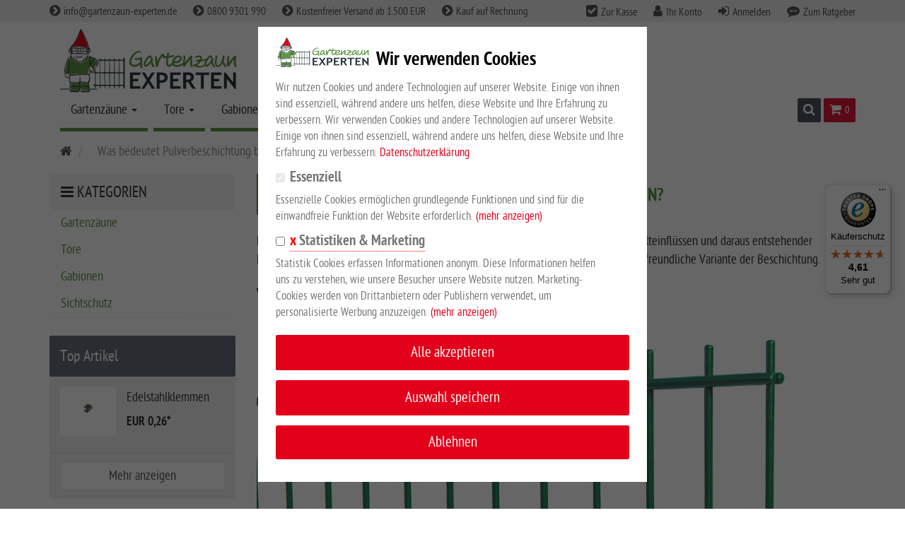

--- FILE ---
content_type: text/html; charset=utf-8
request_url: https://www.gartenzaun-experten.de/glossar/pulverbeschichtung
body_size: 59594
content:
<!DOCTYPE html>
<html lang="de">
<head>
<meta http-equiv="Content-Type" content="text/html; charset=utf-8" />
<base href="https://www.gartenzaun-experten.de/" />
<title>Was bedeutet Pulverbeschichtung bei Gartenzäunen?</title>
<link rel="canonical" href="https://www.gartenzaun-experten.de/glossar/pulverbeschichtung" />
<meta name="robots" content="index,follow" />
<meta name="company" content="Großewinkelmann GmbH &amp; Co. KG" />
<meta name="publisher" content="Gartenzaun EXPERTEN" />
<meta name="description" content="Was bedeutet Pulverbeschichtung? In unserem Gartenzaun-Lexikon erklären wir alle Begriffe rundum Gartenzäune – schnell und leicht verständlich." />
<meta name="keywords" content="Beschichtung Doppelstabmatte, Pulverbeschichtung Gartenzaun" />
<meta name="generator" content="xt:Commerce 6.4.3" />
<meta name="page-topic" content="Gartenzaun" /><meta name="revisit-after" content="15 days" /><meta name="audience" lang=“de“ content="alle" /><meta name="page-type" content="Onlineshop, Hilfe, FAQ" /><meta name="copyright" content="Großewinkelmann GmbH & Co. KG" />
    <!-- RESPONSIVE SETUP -->
    <meta http-equiv="X-UA-Compatible" content="IE=edge"/>
    <meta name="viewport" content="width=device-width, initial-scale=1, maximum-scale=1, user-scalable=no">


<!-- Google Tag Manager 
<script>(function(w,d,s,l,i){w[l]=w[l]||[];w[l].push({'gtm.start':
new Date().getTime(),event:'gtm.js'});var f=d.getElementsByTagName(s)[0],
j=d.createElement(s),dl=l!='dataLayer'?'&l='+l:'';j.async=true;j.src=
'https://www.googletagmanager.com/gtm.js?id='+i+dl;f.parentNode.insertBefore(j,f);
})(window,document,'script','dataLayer','GTM-MQLQQ3S');</script>
<!-- End Google Tag Manager -->
<script > 

const getUrl = window.location;
const baseUri = '/';
const baseUrl = getUrl.protocol + "//" + 'www.gartenzaun-experten.de/';

window.XT = {
    baseUrl: baseUrl,
    baseUri: baseUri,
    language:  'de',
        page : {
            page_name : 'content'
            },
        version : {
            type: 'PRO',
            version : '6.4.3'
        }
};

</script>

                                    <!-- FILE::jquery.min.js -->
                                    <script type="text/javascript">
                                        /* <![CDATA[ */
                                        /*! jQuery v1.12.4 | (c) jQuery Foundation | jquery.org/license */
!function(a,b){"object"==typeof module&&"object"==typeof module.exports?module.exports=a.document?b(a,!0):function(a){if(!a.document)throw new Error("jQuery requires a window with a document");return b(a)}:b(a)}("undefined"!=typeof window?window:this,function(a,b){var c=[],d=a.document,e=c.slice,f=c.concat,g=c.push,h=c.indexOf,i={},j=i.toString,k=i.hasOwnProperty,l={},m="1.12.4",n=function(a,b){return new n.fn.init(a,b)},o=/^[\s\uFEFF\xA0]+|[\s\uFEFF\xA0]+$/g,p=/^-ms-/,q=/-([\da-z])/gi,r=function(a,b){return b.toUpperCase()};n.fn=n.prototype={jquery:m,constructor:n,selector:"",length:0,toArray:function(){return e.call(this)},get:function(a){return null!=a?0>a?this[a+this.length]:this[a]:e.call(this)},pushStack:function(a){var b=n.merge(this.constructor(),a);return b.prevObject=this,b.context=this.context,b},each:function(a){return n.each(this,a)},map:function(a){return this.pushStack(n.map(this,function(b,c){return a.call(b,c,b)}))},slice:function(){return this.pushStack(e.apply(this,arguments))},first:function(){return this.eq(0)},last:function(){return this.eq(-1)},eq:function(a){var b=this.length,c=+a+(0>a?b:0);return this.pushStack(c>=0&&b>c?[this[c]]:[])},end:function(){return this.prevObject||this.constructor()},push:g,sort:c.sort,splice:c.splice},n.extend=n.fn.extend=function(){var a,b,c,d,e,f,g=arguments[0]||{},h=1,i=arguments.length,j=!1;for("boolean"==typeof g&&(j=g,g=arguments[h]||{},h++),"object"==typeof g||n.isFunction(g)||(g={}),h===i&&(g=this,h--);i>h;h++)if(null!=(e=arguments[h]))for(d in e)a=g[d],c=e[d],g!==c&&(j&&c&&(n.isPlainObject(c)||(b=n.isArray(c)))?(b?(b=!1,f=a&&n.isArray(a)?a:[]):f=a&&n.isPlainObject(a)?a:{},g[d]=n.extend(j,f,c)):void 0!==c&&(g[d]=c));return g},n.extend({expando:"jQuery"+(m+Math.random()).replace(/\D/g,""),isReady:!0,error:function(a){throw new Error(a)},noop:function(){},isFunction:function(a){return"function"===n.type(a)},isArray:Array.isArray||function(a){return"array"===n.type(a)},isWindow:function(a){return null!=a&&a==a.window},isNumeric:function(a){var b=a&&a.toString();return!n.isArray(a)&&b-parseFloat(b)+1>=0},isEmptyObject:function(a){var b;for(b in a)return!1;return!0},isPlainObject:function(a){var b;if(!a||"object"!==n.type(a)||a.nodeType||n.isWindow(a))return!1;try{if(a.constructor&&!k.call(a,"constructor")&&!k.call(a.constructor.prototype,"isPrototypeOf"))return!1}catch(c){return!1}if(!l.ownFirst)for(b in a)return k.call(a,b);for(b in a);return void 0===b||k.call(a,b)},type:function(a){return null==a?a+"":"object"==typeof a||"function"==typeof a?i[j.call(a)]||"object":typeof a},globalEval:function(b){b&&n.trim(b)&&(a.execScript||function(b){a.eval.call(a,b)})(b)},camelCase:function(a){return a.replace(p,"ms-").replace(q,r)},nodeName:function(a,b){return a.nodeName&&a.nodeName.toLowerCase()===b.toLowerCase()},each:function(a,b){var c,d=0;if(s(a)){for(c=a.length;c>d;d++)if(b.call(a[d],d,a[d])===!1)break}else for(d in a)if(b.call(a[d],d,a[d])===!1)break;return a},trim:function(a){return null==a?"":(a+"").replace(o,"")},makeArray:function(a,b){var c=b||[];return null!=a&&(s(Object(a))?n.merge(c,"string"==typeof a?[a]:a):g.call(c,a)),c},inArray:function(a,b,c){var d;if(b){if(h)return h.call(b,a,c);for(d=b.length,c=c?0>c?Math.max(0,d+c):c:0;d>c;c++)if(c in b&&b[c]===a)return c}return-1},merge:function(a,b){var c=+b.length,d=0,e=a.length;while(c>d)a[e++]=b[d++];if(c!==c)while(void 0!==b[d])a[e++]=b[d++];return a.length=e,a},grep:function(a,b,c){for(var d,e=[],f=0,g=a.length,h=!c;g>f;f++)d=!b(a[f],f),d!==h&&e.push(a[f]);return e},map:function(a,b,c){var d,e,g=0,h=[];if(s(a))for(d=a.length;d>g;g++)e=b(a[g],g,c),null!=e&&h.push(e);else for(g in a)e=b(a[g],g,c),null!=e&&h.push(e);return f.apply([],h)},guid:1,proxy:function(a,b){var c,d,f;return"string"==typeof b&&(f=a[b],b=a,a=f),n.isFunction(a)?(c=e.call(arguments,2),d=function(){return a.apply(b||this,c.concat(e.call(arguments)))},d.guid=a.guid=a.guid||n.guid++,d):void 0},now:function(){return+new Date},support:l}),"function"==typeof Symbol&&(n.fn[Symbol.iterator]=c[Symbol.iterator]),n.each("Boolean Number String Function Array Date RegExp Object Error Symbol".split(" "),function(a,b){i["[object "+b+"]"]=b.toLowerCase()});function s(a){var b=!!a&&"length"in a&&a.length,c=n.type(a);return"function"===c||n.isWindow(a)?!1:"array"===c||0===b||"number"==typeof b&&b>0&&b-1 in a}var t=function(a){var b,c,d,e,f,g,h,i,j,k,l,m,n,o,p,q,r,s,t,u="sizzle"+1*new Date,v=a.document,w=0,x=0,y=ga(),z=ga(),A=ga(),B=function(a,b){return a===b&&(l=!0),0},C=1<<31,D={}.hasOwnProperty,E=[],F=E.pop,G=E.push,H=E.push,I=E.slice,J=function(a,b){for(var c=0,d=a.length;d>c;c++)if(a[c]===b)return c;return-1},K="checked|selected|async|autofocus|autoplay|controls|defer|disabled|hidden|ismap|loop|multiple|open|readonly|required|scoped",L="[\\x20\\t\\r\\n\\f]",M="(?:\\\\.|[\\w-]|[^\\x00-\\xa0])+",N="\\["+L+"*("+M+")(?:"+L+"*([*^$|!~]?=)"+L+"*(?:'((?:\\\\.|[^\\\\'])*)'|\"((?:\\\\.|[^\\\\\"])*)\"|("+M+"))|)"+L+"*\\]",O=":("+M+")(?:\\((('((?:\\\\.|[^\\\\'])*)'|\"((?:\\\\.|[^\\\\\"])*)\")|((?:\\\\.|[^\\\\()[\\]]|"+N+")*)|.*)\\)|)",P=new RegExp(L+"+","g"),Q=new RegExp("^"+L+"+|((?:^|[^\\\\])(?:\\\\.)*)"+L+"+$","g"),R=new RegExp("^"+L+"*,"+L+"*"),S=new RegExp("^"+L+"*([>+~]|"+L+")"+L+"*"),T=new RegExp("="+L+"*([^\\]'\"]*?)"+L+"*\\]","g"),U=new RegExp(O),V=new RegExp("^"+M+"$"),W={ID:new RegExp("^#("+M+")"),CLASS:new RegExp("^\\.("+M+")"),TAG:new RegExp("^("+M+"|[*])"),ATTR:new RegExp("^"+N),PSEUDO:new RegExp("^"+O),CHILD:new RegExp("^:(only|first|last|nth|nth-last)-(child|of-type)(?:\\("+L+"*(even|odd|(([+-]|)(\\d*)n|)"+L+"*(?:([+-]|)"+L+"*(\\d+)|))"+L+"*\\)|)","i"),bool:new RegExp("^(?:"+K+")$","i"),needsContext:new RegExp("^"+L+"*[>+~]|:(even|odd|eq|gt|lt|nth|first|last)(?:\\("+L+"*((?:-\\d)?\\d*)"+L+"*\\)|)(?=[^-]|$)","i")},X=/^(?:input|select|textarea|button)$/i,Y=/^h\d$/i,Z=/^[^{]+\{\s*\[native \w/,$=/^(?:#([\w-]+)|(\w+)|\.([\w-]+))$/,_=/[+~]/,aa=/'|\\/g,ba=new RegExp("\\\\([\\da-f]{1,6}"+L+"?|("+L+")|.)","ig"),ca=function(a,b,c){var d="0x"+b-65536;return d!==d||c?b:0>d?String.fromCharCode(d+65536):String.fromCharCode(d>>10|55296,1023&d|56320)},da=function(){m()};try{H.apply(E=I.call(v.childNodes),v.childNodes),E[v.childNodes.length].nodeType}catch(ea){H={apply:E.length?function(a,b){G.apply(a,I.call(b))}:function(a,b){var c=a.length,d=0;while(a[c++]=b[d++]);a.length=c-1}}}function fa(a,b,d,e){var f,h,j,k,l,o,r,s,w=b&&b.ownerDocument,x=b?b.nodeType:9;if(d=d||[],"string"!=typeof a||!a||1!==x&&9!==x&&11!==x)return d;if(!e&&((b?b.ownerDocument||b:v)!==n&&m(b),b=b||n,p)){if(11!==x&&(o=$.exec(a)))if(f=o[1]){if(9===x){if(!(j=b.getElementById(f)))return d;if(j.id===f)return d.push(j),d}else if(w&&(j=w.getElementById(f))&&t(b,j)&&j.id===f)return d.push(j),d}else{if(o[2])return H.apply(d,b.getElementsByTagName(a)),d;if((f=o[3])&&c.getElementsByClassName&&b.getElementsByClassName)return H.apply(d,b.getElementsByClassName(f)),d}if(c.qsa&&!A[a+" "]&&(!q||!q.test(a))){if(1!==x)w=b,s=a;else if("object"!==b.nodeName.toLowerCase()){(k=b.getAttribute("id"))?k=k.replace(aa,"\\$&"):b.setAttribute("id",k=u),r=g(a),h=r.length,l=V.test(k)?"#"+k:"[id='"+k+"']";while(h--)r[h]=l+" "+qa(r[h]);s=r.join(","),w=_.test(a)&&oa(b.parentNode)||b}if(s)try{return H.apply(d,w.querySelectorAll(s)),d}catch(y){}finally{k===u&&b.removeAttribute("id")}}}return i(a.replace(Q,"$1"),b,d,e)}function ga(){var a=[];function b(c,e){return a.push(c+" ")>d.cacheLength&&delete b[a.shift()],b[c+" "]=e}return b}function ha(a){return a[u]=!0,a}function ia(a){var b=n.createElement("div");try{return!!a(b)}catch(c){return!1}finally{b.parentNode&&b.parentNode.removeChild(b),b=null}}function ja(a,b){var c=a.split("|"),e=c.length;while(e--)d.attrHandle[c[e]]=b}function ka(a,b){var c=b&&a,d=c&&1===a.nodeType&&1===b.nodeType&&(~b.sourceIndex||C)-(~a.sourceIndex||C);if(d)return d;if(c)while(c=c.nextSibling)if(c===b)return-1;return a?1:-1}function la(a){return function(b){var c=b.nodeName.toLowerCase();return"input"===c&&b.type===a}}function ma(a){return function(b){var c=b.nodeName.toLowerCase();return("input"===c||"button"===c)&&b.type===a}}function na(a){return ha(function(b){return b=+b,ha(function(c,d){var e,f=a([],c.length,b),g=f.length;while(g--)c[e=f[g]]&&(c[e]=!(d[e]=c[e]))})})}function oa(a){return a&&"undefined"!=typeof a.getElementsByTagName&&a}c=fa.support={},f=fa.isXML=function(a){var b=a&&(a.ownerDocument||a).documentElement;return b?"HTML"!==b.nodeName:!1},m=fa.setDocument=function(a){var b,e,g=a?a.ownerDocument||a:v;return g!==n&&9===g.nodeType&&g.documentElement?(n=g,o=n.documentElement,p=!f(n),(e=n.defaultView)&&e.top!==e&&(e.addEventListener?e.addEventListener("unload",da,!1):e.attachEvent&&e.attachEvent("onunload",da)),c.attributes=ia(function(a){return a.className="i",!a.getAttribute("className")}),c.getElementsByTagName=ia(function(a){return a.appendChild(n.createComment("")),!a.getElementsByTagName("*").length}),c.getElementsByClassName=Z.test(n.getElementsByClassName),c.getById=ia(function(a){return o.appendChild(a).id=u,!n.getElementsByName||!n.getElementsByName(u).length}),c.getById?(d.find.ID=function(a,b){if("undefined"!=typeof b.getElementById&&p){var c=b.getElementById(a);return c?[c]:[]}},d.filter.ID=function(a){var b=a.replace(ba,ca);return function(a){return a.getAttribute("id")===b}}):(delete d.find.ID,d.filter.ID=function(a){var b=a.replace(ba,ca);return function(a){var c="undefined"!=typeof a.getAttributeNode&&a.getAttributeNode("id");return c&&c.value===b}}),d.find.TAG=c.getElementsByTagName?function(a,b){return"undefined"!=typeof b.getElementsByTagName?b.getElementsByTagName(a):c.qsa?b.querySelectorAll(a):void 0}:function(a,b){var c,d=[],e=0,f=b.getElementsByTagName(a);if("*"===a){while(c=f[e++])1===c.nodeType&&d.push(c);return d}return f},d.find.CLASS=c.getElementsByClassName&&function(a,b){return"undefined"!=typeof b.getElementsByClassName&&p?b.getElementsByClassName(a):void 0},r=[],q=[],(c.qsa=Z.test(n.querySelectorAll))&&(ia(function(a){o.appendChild(a).innerHTML="<a id='"+u+"'></a><select id='"+u+"-\r\\' msallowcapture=''><option selected=''></option></select>",a.querySelectorAll("[msallowcapture^='']").length&&q.push("[*^$]="+L+"*(?:''|\"\")"),a.querySelectorAll("[selected]").length||q.push("\\["+L+"*(?:value|"+K+")"),a.querySelectorAll("[id~="+u+"-]").length||q.push("~="),a.querySelectorAll(":checked").length||q.push(":checked"),a.querySelectorAll("a#"+u+"+*").length||q.push(".#.+[+~]")}),ia(function(a){var b=n.createElement("input");b.setAttribute("type","hidden"),a.appendChild(b).setAttribute("name","D"),a.querySelectorAll("[name=d]").length&&q.push("name"+L+"*[*^$|!~]?="),a.querySelectorAll(":enabled").length||q.push(":enabled",":disabled"),a.querySelectorAll("*,:x"),q.push(",.*:")})),(c.matchesSelector=Z.test(s=o.matches||o.webkitMatchesSelector||o.mozMatchesSelector||o.oMatchesSelector||o.msMatchesSelector))&&ia(function(a){c.disconnectedMatch=s.call(a,"div"),s.call(a,"[s!='']:x"),r.push("!=",O)}),q=q.length&&new RegExp(q.join("|")),r=r.length&&new RegExp(r.join("|")),b=Z.test(o.compareDocumentPosition),t=b||Z.test(o.contains)?function(a,b){var c=9===a.nodeType?a.documentElement:a,d=b&&b.parentNode;return a===d||!(!d||1!==d.nodeType||!(c.contains?c.contains(d):a.compareDocumentPosition&&16&a.compareDocumentPosition(d)))}:function(a,b){if(b)while(b=b.parentNode)if(b===a)return!0;return!1},B=b?function(a,b){if(a===b)return l=!0,0;var d=!a.compareDocumentPosition-!b.compareDocumentPosition;return d?d:(d=(a.ownerDocument||a)===(b.ownerDocument||b)?a.compareDocumentPosition(b):1,1&d||!c.sortDetached&&b.compareDocumentPosition(a)===d?a===n||a.ownerDocument===v&&t(v,a)?-1:b===n||b.ownerDocument===v&&t(v,b)?1:k?J(k,a)-J(k,b):0:4&d?-1:1)}:function(a,b){if(a===b)return l=!0,0;var c,d=0,e=a.parentNode,f=b.parentNode,g=[a],h=[b];if(!e||!f)return a===n?-1:b===n?1:e?-1:f?1:k?J(k,a)-J(k,b):0;if(e===f)return ka(a,b);c=a;while(c=c.parentNode)g.unshift(c);c=b;while(c=c.parentNode)h.unshift(c);while(g[d]===h[d])d++;return d?ka(g[d],h[d]):g[d]===v?-1:h[d]===v?1:0},n):n},fa.matches=function(a,b){return fa(a,null,null,b)},fa.matchesSelector=function(a,b){if((a.ownerDocument||a)!==n&&m(a),b=b.replace(T,"='$1']"),c.matchesSelector&&p&&!A[b+" "]&&(!r||!r.test(b))&&(!q||!q.test(b)))try{var d=s.call(a,b);if(d||c.disconnectedMatch||a.document&&11!==a.document.nodeType)return d}catch(e){}return fa(b,n,null,[a]).length>0},fa.contains=function(a,b){return(a.ownerDocument||a)!==n&&m(a),t(a,b)},fa.attr=function(a,b){(a.ownerDocument||a)!==n&&m(a);var e=d.attrHandle[b.toLowerCase()],f=e&&D.call(d.attrHandle,b.toLowerCase())?e(a,b,!p):void 0;return void 0!==f?f:c.attributes||!p?a.getAttribute(b):(f=a.getAttributeNode(b))&&f.specified?f.value:null},fa.error=function(a){throw new Error("Syntax error, unrecognized expression: "+a)},fa.uniqueSort=function(a){var b,d=[],e=0,f=0;if(l=!c.detectDuplicates,k=!c.sortStable&&a.slice(0),a.sort(B),l){while(b=a[f++])b===a[f]&&(e=d.push(f));while(e--)a.splice(d[e],1)}return k=null,a},e=fa.getText=function(a){var b,c="",d=0,f=a.nodeType;if(f){if(1===f||9===f||11===f){if("string"==typeof a.textContent)return a.textContent;for(a=a.firstChild;a;a=a.nextSibling)c+=e(a)}else if(3===f||4===f)return a.nodeValue}else while(b=a[d++])c+=e(b);return c},d=fa.selectors={cacheLength:50,createPseudo:ha,match:W,attrHandle:{},find:{},relative:{">":{dir:"parentNode",first:!0}," ":{dir:"parentNode"},"+":{dir:"previousSibling",first:!0},"~":{dir:"previousSibling"}},preFilter:{ATTR:function(a){return a[1]=a[1].replace(ba,ca),a[3]=(a[3]||a[4]||a[5]||"").replace(ba,ca),"~="===a[2]&&(a[3]=" "+a[3]+" "),a.slice(0,4)},CHILD:function(a){return a[1]=a[1].toLowerCase(),"nth"===a[1].slice(0,3)?(a[3]||fa.error(a[0]),a[4]=+(a[4]?a[5]+(a[6]||1):2*("even"===a[3]||"odd"===a[3])),a[5]=+(a[7]+a[8]||"odd"===a[3])):a[3]&&fa.error(a[0]),a},PSEUDO:function(a){var b,c=!a[6]&&a[2];return W.CHILD.test(a[0])?null:(a[3]?a[2]=a[4]||a[5]||"":c&&U.test(c)&&(b=g(c,!0))&&(b=c.indexOf(")",c.length-b)-c.length)&&(a[0]=a[0].slice(0,b),a[2]=c.slice(0,b)),a.slice(0,3))}},filter:{TAG:function(a){var b=a.replace(ba,ca).toLowerCase();return"*"===a?function(){return!0}:function(a){return a.nodeName&&a.nodeName.toLowerCase()===b}},CLASS:function(a){var b=y[a+" "];return b||(b=new RegExp("(^|"+L+")"+a+"("+L+"|$)"))&&y(a,function(a){return b.test("string"==typeof a.className&&a.className||"undefined"!=typeof a.getAttribute&&a.getAttribute("class")||"")})},ATTR:function(a,b,c){return function(d){var e=fa.attr(d,a);return null==e?"!="===b:b?(e+="","="===b?e===c:"!="===b?e!==c:"^="===b?c&&0===e.indexOf(c):"*="===b?c&&e.indexOf(c)>-1:"$="===b?c&&e.slice(-c.length)===c:"~="===b?(" "+e.replace(P," ")+" ").indexOf(c)>-1:"|="===b?e===c||e.slice(0,c.length+1)===c+"-":!1):!0}},CHILD:function(a,b,c,d,e){var f="nth"!==a.slice(0,3),g="last"!==a.slice(-4),h="of-type"===b;return 1===d&&0===e?function(a){return!!a.parentNode}:function(b,c,i){var j,k,l,m,n,o,p=f!==g?"nextSibling":"previousSibling",q=b.parentNode,r=h&&b.nodeName.toLowerCase(),s=!i&&!h,t=!1;if(q){if(f){while(p){m=b;while(m=m[p])if(h?m.nodeName.toLowerCase()===r:1===m.nodeType)return!1;o=p="only"===a&&!o&&"nextSibling"}return!0}if(o=[g?q.firstChild:q.lastChild],g&&s){m=q,l=m[u]||(m[u]={}),k=l[m.uniqueID]||(l[m.uniqueID]={}),j=k[a]||[],n=j[0]===w&&j[1],t=n&&j[2],m=n&&q.childNodes[n];while(m=++n&&m&&m[p]||(t=n=0)||o.pop())if(1===m.nodeType&&++t&&m===b){k[a]=[w,n,t];break}}else if(s&&(m=b,l=m[u]||(m[u]={}),k=l[m.uniqueID]||(l[m.uniqueID]={}),j=k[a]||[],n=j[0]===w&&j[1],t=n),t===!1)while(m=++n&&m&&m[p]||(t=n=0)||o.pop())if((h?m.nodeName.toLowerCase()===r:1===m.nodeType)&&++t&&(s&&(l=m[u]||(m[u]={}),k=l[m.uniqueID]||(l[m.uniqueID]={}),k[a]=[w,t]),m===b))break;return t-=e,t===d||t%d===0&&t/d>=0}}},PSEUDO:function(a,b){var c,e=d.pseudos[a]||d.setFilters[a.toLowerCase()]||fa.error("unsupported pseudo: "+a);return e[u]?e(b):e.length>1?(c=[a,a,"",b],d.setFilters.hasOwnProperty(a.toLowerCase())?ha(function(a,c){var d,f=e(a,b),g=f.length;while(g--)d=J(a,f[g]),a[d]=!(c[d]=f[g])}):function(a){return e(a,0,c)}):e}},pseudos:{not:ha(function(a){var b=[],c=[],d=h(a.replace(Q,"$1"));return d[u]?ha(function(a,b,c,e){var f,g=d(a,null,e,[]),h=a.length;while(h--)(f=g[h])&&(a[h]=!(b[h]=f))}):function(a,e,f){return b[0]=a,d(b,null,f,c),b[0]=null,!c.pop()}}),has:ha(function(a){return function(b){return fa(a,b).length>0}}),contains:ha(function(a){return a=a.replace(ba,ca),function(b){return(b.textContent||b.innerText||e(b)).indexOf(a)>-1}}),lang:ha(function(a){return V.test(a||"")||fa.error("unsupported lang: "+a),a=a.replace(ba,ca).toLowerCase(),function(b){var c;do if(c=p?b.lang:b.getAttribute("xml:lang")||b.getAttribute("lang"))return c=c.toLowerCase(),c===a||0===c.indexOf(a+"-");while((b=b.parentNode)&&1===b.nodeType);return!1}}),target:function(b){var c=a.location&&a.location.hash;return c&&c.slice(1)===b.id},root:function(a){return a===o},focus:function(a){return a===n.activeElement&&(!n.hasFocus||n.hasFocus())&&!!(a.type||a.href||~a.tabIndex)},enabled:function(a){return a.disabled===!1},disabled:function(a){return a.disabled===!0},checked:function(a){var b=a.nodeName.toLowerCase();return"input"===b&&!!a.checked||"option"===b&&!!a.selected},selected:function(a){return a.parentNode&&a.parentNode.selectedIndex,a.selected===!0},empty:function(a){for(a=a.firstChild;a;a=a.nextSibling)if(a.nodeType<6)return!1;return!0},parent:function(a){return!d.pseudos.empty(a)},header:function(a){return Y.test(a.nodeName)},input:function(a){return X.test(a.nodeName)},button:function(a){var b=a.nodeName.toLowerCase();return"input"===b&&"button"===a.type||"button"===b},text:function(a){var b;return"input"===a.nodeName.toLowerCase()&&"text"===a.type&&(null==(b=a.getAttribute("type"))||"text"===b.toLowerCase())},first:na(function(){return[0]}),last:na(function(a,b){return[b-1]}),eq:na(function(a,b,c){return[0>c?c+b:c]}),even:na(function(a,b){for(var c=0;b>c;c+=2)a.push(c);return a}),odd:na(function(a,b){for(var c=1;b>c;c+=2)a.push(c);return a}),lt:na(function(a,b,c){for(var d=0>c?c+b:c;--d>=0;)a.push(d);return a}),gt:na(function(a,b,c){for(var d=0>c?c+b:c;++d<b;)a.push(d);return a})}},d.pseudos.nth=d.pseudos.eq;for(b in{radio:!0,checkbox:!0,file:!0,password:!0,image:!0})d.pseudos[b]=la(b);for(b in{submit:!0,reset:!0})d.pseudos[b]=ma(b);function pa(){}pa.prototype=d.filters=d.pseudos,d.setFilters=new pa,g=fa.tokenize=function(a,b){var c,e,f,g,h,i,j,k=z[a+" "];if(k)return b?0:k.slice(0);h=a,i=[],j=d.preFilter;while(h){c&&!(e=R.exec(h))||(e&&(h=h.slice(e[0].length)||h),i.push(f=[])),c=!1,(e=S.exec(h))&&(c=e.shift(),f.push({value:c,type:e[0].replace(Q," ")}),h=h.slice(c.length));for(g in d.filter)!(e=W[g].exec(h))||j[g]&&!(e=j[g](e))||(c=e.shift(),f.push({value:c,type:g,matches:e}),h=h.slice(c.length));if(!c)break}return b?h.length:h?fa.error(a):z(a,i).slice(0)};function qa(a){for(var b=0,c=a.length,d="";c>b;b++)d+=a[b].value;return d}function ra(a,b,c){var d=b.dir,e=c&&"parentNode"===d,f=x++;return b.first?function(b,c,f){while(b=b[d])if(1===b.nodeType||e)return a(b,c,f)}:function(b,c,g){var h,i,j,k=[w,f];if(g){while(b=b[d])if((1===b.nodeType||e)&&a(b,c,g))return!0}else while(b=b[d])if(1===b.nodeType||e){if(j=b[u]||(b[u]={}),i=j[b.uniqueID]||(j[b.uniqueID]={}),(h=i[d])&&h[0]===w&&h[1]===f)return k[2]=h[2];if(i[d]=k,k[2]=a(b,c,g))return!0}}}function sa(a){return a.length>1?function(b,c,d){var e=a.length;while(e--)if(!a[e](b,c,d))return!1;return!0}:a[0]}function ta(a,b,c){for(var d=0,e=b.length;e>d;d++)fa(a,b[d],c);return c}function ua(a,b,c,d,e){for(var f,g=[],h=0,i=a.length,j=null!=b;i>h;h++)(f=a[h])&&(c&&!c(f,d,e)||(g.push(f),j&&b.push(h)));return g}function va(a,b,c,d,e,f){return d&&!d[u]&&(d=va(d)),e&&!e[u]&&(e=va(e,f)),ha(function(f,g,h,i){var j,k,l,m=[],n=[],o=g.length,p=f||ta(b||"*",h.nodeType?[h]:h,[]),q=!a||!f&&b?p:ua(p,m,a,h,i),r=c?e||(f?a:o||d)?[]:g:q;if(c&&c(q,r,h,i),d){j=ua(r,n),d(j,[],h,i),k=j.length;while(k--)(l=j[k])&&(r[n[k]]=!(q[n[k]]=l))}if(f){if(e||a){if(e){j=[],k=r.length;while(k--)(l=r[k])&&j.push(q[k]=l);e(null,r=[],j,i)}k=r.length;while(k--)(l=r[k])&&(j=e?J(f,l):m[k])>-1&&(f[j]=!(g[j]=l))}}else r=ua(r===g?r.splice(o,r.length):r),e?e(null,g,r,i):H.apply(g,r)})}function wa(a){for(var b,c,e,f=a.length,g=d.relative[a[0].type],h=g||d.relative[" "],i=g?1:0,k=ra(function(a){return a===b},h,!0),l=ra(function(a){return J(b,a)>-1},h,!0),m=[function(a,c,d){var e=!g&&(d||c!==j)||((b=c).nodeType?k(a,c,d):l(a,c,d));return b=null,e}];f>i;i++)if(c=d.relative[a[i].type])m=[ra(sa(m),c)];else{if(c=d.filter[a[i].type].apply(null,a[i].matches),c[u]){for(e=++i;f>e;e++)if(d.relative[a[e].type])break;return va(i>1&&sa(m),i>1&&qa(a.slice(0,i-1).concat({value:" "===a[i-2].type?"*":""})).replace(Q,"$1"),c,e>i&&wa(a.slice(i,e)),f>e&&wa(a=a.slice(e)),f>e&&qa(a))}m.push(c)}return sa(m)}function xa(a,b){var c=b.length>0,e=a.length>0,f=function(f,g,h,i,k){var l,o,q,r=0,s="0",t=f&&[],u=[],v=j,x=f||e&&d.find.TAG("*",k),y=w+=null==v?1:Math.random()||.1,z=x.length;for(k&&(j=g===n||g||k);s!==z&&null!=(l=x[s]);s++){if(e&&l){o=0,g||l.ownerDocument===n||(m(l),h=!p);while(q=a[o++])if(q(l,g||n,h)){i.push(l);break}k&&(w=y)}c&&((l=!q&&l)&&r--,f&&t.push(l))}if(r+=s,c&&s!==r){o=0;while(q=b[o++])q(t,u,g,h);if(f){if(r>0)while(s--)t[s]||u[s]||(u[s]=F.call(i));u=ua(u)}H.apply(i,u),k&&!f&&u.length>0&&r+b.length>1&&fa.uniqueSort(i)}return k&&(w=y,j=v),t};return c?ha(f):f}return h=fa.compile=function(a,b){var c,d=[],e=[],f=A[a+" "];if(!f){b||(b=g(a)),c=b.length;while(c--)f=wa(b[c]),f[u]?d.push(f):e.push(f);f=A(a,xa(e,d)),f.selector=a}return f},i=fa.select=function(a,b,e,f){var i,j,k,l,m,n="function"==typeof a&&a,o=!f&&g(a=n.selector||a);if(e=e||[],1===o.length){if(j=o[0]=o[0].slice(0),j.length>2&&"ID"===(k=j[0]).type&&c.getById&&9===b.nodeType&&p&&d.relative[j[1].type]){if(b=(d.find.ID(k.matches[0].replace(ba,ca),b)||[])[0],!b)return e;n&&(b=b.parentNode),a=a.slice(j.shift().value.length)}i=W.needsContext.test(a)?0:j.length;while(i--){if(k=j[i],d.relative[l=k.type])break;if((m=d.find[l])&&(f=m(k.matches[0].replace(ba,ca),_.test(j[0].type)&&oa(b.parentNode)||b))){if(j.splice(i,1),a=f.length&&qa(j),!a)return H.apply(e,f),e;break}}}return(n||h(a,o))(f,b,!p,e,!b||_.test(a)&&oa(b.parentNode)||b),e},c.sortStable=u.split("").sort(B).join("")===u,c.detectDuplicates=!!l,m(),c.sortDetached=ia(function(a){return 1&a.compareDocumentPosition(n.createElement("div"))}),ia(function(a){return a.innerHTML="<a href='#'></a>","#"===a.firstChild.getAttribute("href")})||ja("type|href|height|width",function(a,b,c){return c?void 0:a.getAttribute(b,"type"===b.toLowerCase()?1:2)}),c.attributes&&ia(function(a){return a.innerHTML="<input/>",a.firstChild.setAttribute("value",""),""===a.firstChild.getAttribute("value")})||ja("value",function(a,b,c){return c||"input"!==a.nodeName.toLowerCase()?void 0:a.defaultValue}),ia(function(a){return null==a.getAttribute("disabled")})||ja(K,function(a,b,c){var d;return c?void 0:a[b]===!0?b.toLowerCase():(d=a.getAttributeNode(b))&&d.specified?d.value:null}),fa}(a);n.find=t,n.expr=t.selectors,n.expr[":"]=n.expr.pseudos,n.uniqueSort=n.unique=t.uniqueSort,n.text=t.getText,n.isXMLDoc=t.isXML,n.contains=t.contains;var u=function(a,b,c){var d=[],e=void 0!==c;while((a=a[b])&&9!==a.nodeType)if(1===a.nodeType){if(e&&n(a).is(c))break;d.push(a)}return d},v=function(a,b){for(var c=[];a;a=a.nextSibling)1===a.nodeType&&a!==b&&c.push(a);return c},w=n.expr.match.needsContext,x=/^<([\w-]+)\s*\/?>(?:<\/\1>|)$/,y=/^.[^:#\[\.,]*$/;function z(a,b,c){if(n.isFunction(b))return n.grep(a,function(a,d){return!!b.call(a,d,a)!==c});if(b.nodeType)return n.grep(a,function(a){return a===b!==c});if("string"==typeof b){if(y.test(b))return n.filter(b,a,c);b=n.filter(b,a)}return n.grep(a,function(a){return n.inArray(a,b)>-1!==c})}n.filter=function(a,b,c){var d=b[0];return c&&(a=":not("+a+")"),1===b.length&&1===d.nodeType?n.find.matchesSelector(d,a)?[d]:[]:n.find.matches(a,n.grep(b,function(a){return 1===a.nodeType}))},n.fn.extend({find:function(a){var b,c=[],d=this,e=d.length;if("string"!=typeof a)return this.pushStack(n(a).filter(function(){for(b=0;e>b;b++)if(n.contains(d[b],this))return!0}));for(b=0;e>b;b++)n.find(a,d[b],c);return c=this.pushStack(e>1?n.unique(c):c),c.selector=this.selector?this.selector+" "+a:a,c},filter:function(a){return this.pushStack(z(this,a||[],!1))},not:function(a){return this.pushStack(z(this,a||[],!0))},is:function(a){return!!z(this,"string"==typeof a&&w.test(a)?n(a):a||[],!1).length}});var A,B=/^(?:\s*(<[\w\W]+>)[^>]*|#([\w-]*))$/,C=n.fn.init=function(a,b,c){var e,f;if(!a)return this;if(c=c||A,"string"==typeof a){if(e="<"===a.charAt(0)&&">"===a.charAt(a.length-1)&&a.length>=3?[null,a,null]:B.exec(a),!e||!e[1]&&b)return!b||b.jquery?(b||c).find(a):this.constructor(b).find(a);if(e[1]){if(b=b instanceof n?b[0]:b,n.merge(this,n.parseHTML(e[1],b&&b.nodeType?b.ownerDocument||b:d,!0)),x.test(e[1])&&n.isPlainObject(b))for(e in b)n.isFunction(this[e])?this[e](b[e]):this.attr(e,b[e]);return this}if(f=d.getElementById(e[2]),f&&f.parentNode){if(f.id!==e[2])return A.find(a);this.length=1,this[0]=f}return this.context=d,this.selector=a,this}return a.nodeType?(this.context=this[0]=a,this.length=1,this):n.isFunction(a)?"undefined"!=typeof c.ready?c.ready(a):a(n):(void 0!==a.selector&&(this.selector=a.selector,this.context=a.context),n.makeArray(a,this))};C.prototype=n.fn,A=n(d);var D=/^(?:parents|prev(?:Until|All))/,E={children:!0,contents:!0,next:!0,prev:!0};n.fn.extend({has:function(a){var b,c=n(a,this),d=c.length;return this.filter(function(){for(b=0;d>b;b++)if(n.contains(this,c[b]))return!0})},closest:function(a,b){for(var c,d=0,e=this.length,f=[],g=w.test(a)||"string"!=typeof a?n(a,b||this.context):0;e>d;d++)for(c=this[d];c&&c!==b;c=c.parentNode)if(c.nodeType<11&&(g?g.index(c)>-1:1===c.nodeType&&n.find.matchesSelector(c,a))){f.push(c);break}return this.pushStack(f.length>1?n.uniqueSort(f):f)},index:function(a){return a?"string"==typeof a?n.inArray(this[0],n(a)):n.inArray(a.jquery?a[0]:a,this):this[0]&&this[0].parentNode?this.first().prevAll().length:-1},add:function(a,b){return this.pushStack(n.uniqueSort(n.merge(this.get(),n(a,b))))},addBack:function(a){return this.add(null==a?this.prevObject:this.prevObject.filter(a))}});function F(a,b){do a=a[b];while(a&&1!==a.nodeType);return a}n.each({parent:function(a){var b=a.parentNode;return b&&11!==b.nodeType?b:null},parents:function(a){return u(a,"parentNode")},parentsUntil:function(a,b,c){return u(a,"parentNode",c)},next:function(a){return F(a,"nextSibling")},prev:function(a){return F(a,"previousSibling")},nextAll:function(a){return u(a,"nextSibling")},prevAll:function(a){return u(a,"previousSibling")},nextUntil:function(a,b,c){return u(a,"nextSibling",c)},prevUntil:function(a,b,c){return u(a,"previousSibling",c)},siblings:function(a){return v((a.parentNode||{}).firstChild,a)},children:function(a){return v(a.firstChild)},contents:function(a){return n.nodeName(a,"iframe")?a.contentDocument||a.contentWindow.document:n.merge([],a.childNodes)}},function(a,b){n.fn[a]=function(c,d){var e=n.map(this,b,c);return"Until"!==a.slice(-5)&&(d=c),d&&"string"==typeof d&&(e=n.filter(d,e)),this.length>1&&(E[a]||(e=n.uniqueSort(e)),D.test(a)&&(e=e.reverse())),this.pushStack(e)}});var G=/\S+/g;function H(a){var b={};return n.each(a.match(G)||[],function(a,c){b[c]=!0}),b}n.Callbacks=function(a){a="string"==typeof a?H(a):n.extend({},a);var b,c,d,e,f=[],g=[],h=-1,i=function(){for(e=a.once,d=b=!0;g.length;h=-1){c=g.shift();while(++h<f.length)f[h].apply(c[0],c[1])===!1&&a.stopOnFalse&&(h=f.length,c=!1)}a.memory||(c=!1),b=!1,e&&(f=c?[]:"")},j={add:function(){return f&&(c&&!b&&(h=f.length-1,g.push(c)),function d(b){n.each(b,function(b,c){n.isFunction(c)?a.unique&&j.has(c)||f.push(c):c&&c.length&&"string"!==n.type(c)&&d(c)})}(arguments),c&&!b&&i()),this},remove:function(){return n.each(arguments,function(a,b){var c;while((c=n.inArray(b,f,c))>-1)f.splice(c,1),h>=c&&h--}),this},has:function(a){return a?n.inArray(a,f)>-1:f.length>0},empty:function(){return f&&(f=[]),this},disable:function(){return e=g=[],f=c="",this},disabled:function(){return!f},lock:function(){return e=!0,c||j.disable(),this},locked:function(){return!!e},fireWith:function(a,c){return e||(c=c||[],c=[a,c.slice?c.slice():c],g.push(c),b||i()),this},fire:function(){return j.fireWith(this,arguments),this},fired:function(){return!!d}};return j},n.extend({Deferred:function(a){var b=[["resolve","done",n.Callbacks("once memory"),"resolved"],["reject","fail",n.Callbacks("once memory"),"rejected"],["notify","progress",n.Callbacks("memory")]],c="pending",d={state:function(){return c},always:function(){return e.done(arguments).fail(arguments),this},then:function(){var a=arguments;return n.Deferred(function(c){n.each(b,function(b,f){var g=n.isFunction(a[b])&&a[b];e[f[1]](function(){var a=g&&g.apply(this,arguments);a&&n.isFunction(a.promise)?a.promise().progress(c.notify).done(c.resolve).fail(c.reject):c[f[0]+"With"](this===d?c.promise():this,g?[a]:arguments)})}),a=null}).promise()},promise:function(a){return null!=a?n.extend(a,d):d}},e={};return d.pipe=d.then,n.each(b,function(a,f){var g=f[2],h=f[3];d[f[1]]=g.add,h&&g.add(function(){c=h},b[1^a][2].disable,b[2][2].lock),e[f[0]]=function(){return e[f[0]+"With"](this===e?d:this,arguments),this},e[f[0]+"With"]=g.fireWith}),d.promise(e),a&&a.call(e,e),e},when:function(a){var b=0,c=e.call(arguments),d=c.length,f=1!==d||a&&n.isFunction(a.promise)?d:0,g=1===f?a:n.Deferred(),h=function(a,b,c){return function(d){b[a]=this,c[a]=arguments.length>1?e.call(arguments):d,c===i?g.notifyWith(b,c):--f||g.resolveWith(b,c)}},i,j,k;if(d>1)for(i=new Array(d),j=new Array(d),k=new Array(d);d>b;b++)c[b]&&n.isFunction(c[b].promise)?c[b].promise().progress(h(b,j,i)).done(h(b,k,c)).fail(g.reject):--f;return f||g.resolveWith(k,c),g.promise()}});var I;n.fn.ready=function(a){return n.ready.promise().done(a),this},n.extend({isReady:!1,readyWait:1,holdReady:function(a){a?n.readyWait++:n.ready(!0)},ready:function(a){(a===!0?--n.readyWait:n.isReady)||(n.isReady=!0,a!==!0&&--n.readyWait>0||(I.resolveWith(d,[n]),n.fn.triggerHandler&&(n(d).triggerHandler("ready"),n(d).off("ready"))))}});function J(){d.addEventListener?(d.removeEventListener("DOMContentLoaded",K),a.removeEventListener("load",K)):(d.detachEvent("onreadystatechange",K),a.detachEvent("onload",K))}function K(){(d.addEventListener||"load"===a.event.type||"complete"===d.readyState)&&(J(),n.ready())}n.ready.promise=function(b){if(!I)if(I=n.Deferred(),"complete"===d.readyState||"loading"!==d.readyState&&!d.documentElement.doScroll)a.setTimeout(n.ready);else if(d.addEventListener)d.addEventListener("DOMContentLoaded",K),a.addEventListener("load",K);else{d.attachEvent("onreadystatechange",K),a.attachEvent("onload",K);var c=!1;try{c=null==a.frameElement&&d.documentElement}catch(e){}c&&c.doScroll&&!function f(){if(!n.isReady){try{c.doScroll("left")}catch(b){return a.setTimeout(f,50)}J(),n.ready()}}()}return I.promise(b)},n.ready.promise();var L;for(L in n(l))break;l.ownFirst="0"===L,l.inlineBlockNeedsLayout=!1,n(function(){var a,b,c,e;c=d.getElementsByTagName("body")[0],c&&c.style&&(b=d.createElement("div"),e=d.createElement("div"),e.style.cssText="position:absolute;border:0;width:0;height:0;top:0;left:-9999px",c.appendChild(e).appendChild(b),"undefined"!=typeof b.style.zoom&&(b.style.cssText="display:inline;margin:0;border:0;padding:1px;width:1px;zoom:1",l.inlineBlockNeedsLayout=a=3===b.offsetWidth,a&&(c.style.zoom=1)),c.removeChild(e))}),function(){var a=d.createElement("div");l.deleteExpando=!0;try{delete a.test}catch(b){l.deleteExpando=!1}a=null}();var M=function(a){var b=n.noData[(a.nodeName+" ").toLowerCase()],c=+a.nodeType||1;return 1!==c&&9!==c?!1:!b||b!==!0&&a.getAttribute("classid")===b},N=/^(?:\{[\w\W]*\}|\[[\w\W]*\])$/,O=/([A-Z])/g;function P(a,b,c){if(void 0===c&&1===a.nodeType){var d="data-"+b.replace(O,"-$1").toLowerCase();if(c=a.getAttribute(d),"string"==typeof c){try{c="true"===c?!0:"false"===c?!1:"null"===c?null:+c+""===c?+c:N.test(c)?n.parseJSON(c):c}catch(e){}n.data(a,b,c)}else c=void 0;
}return c}function Q(a){var b;for(b in a)if(("data"!==b||!n.isEmptyObject(a[b]))&&"toJSON"!==b)return!1;return!0}function R(a,b,d,e){if(M(a)){var f,g,h=n.expando,i=a.nodeType,j=i?n.cache:a,k=i?a[h]:a[h]&&h;if(k&&j[k]&&(e||j[k].data)||void 0!==d||"string"!=typeof b)return k||(k=i?a[h]=c.pop()||n.guid++:h),j[k]||(j[k]=i?{}:{toJSON:n.noop}),"object"!=typeof b&&"function"!=typeof b||(e?j[k]=n.extend(j[k],b):j[k].data=n.extend(j[k].data,b)),g=j[k],e||(g.data||(g.data={}),g=g.data),void 0!==d&&(g[n.camelCase(b)]=d),"string"==typeof b?(f=g[b],null==f&&(f=g[n.camelCase(b)])):f=g,f}}function S(a,b,c){if(M(a)){var d,e,f=a.nodeType,g=f?n.cache:a,h=f?a[n.expando]:n.expando;if(g[h]){if(b&&(d=c?g[h]:g[h].data)){n.isArray(b)?b=b.concat(n.map(b,n.camelCase)):b in d?b=[b]:(b=n.camelCase(b),b=b in d?[b]:b.split(" ")),e=b.length;while(e--)delete d[b[e]];if(c?!Q(d):!n.isEmptyObject(d))return}(c||(delete g[h].data,Q(g[h])))&&(f?n.cleanData([a],!0):l.deleteExpando||g!=g.window?delete g[h]:g[h]=void 0)}}}n.extend({cache:{},noData:{"applet ":!0,"embed ":!0,"object ":"clsid:D27CDB6E-AE6D-11cf-96B8-444553540000"},hasData:function(a){return a=a.nodeType?n.cache[a[n.expando]]:a[n.expando],!!a&&!Q(a)},data:function(a,b,c){return R(a,b,c)},removeData:function(a,b){return S(a,b)},_data:function(a,b,c){return R(a,b,c,!0)},_removeData:function(a,b){return S(a,b,!0)}}),n.fn.extend({data:function(a,b){var c,d,e,f=this[0],g=f&&f.attributes;if(void 0===a){if(this.length&&(e=n.data(f),1===f.nodeType&&!n._data(f,"parsedAttrs"))){c=g.length;while(c--)g[c]&&(d=g[c].name,0===d.indexOf("data-")&&(d=n.camelCase(d.slice(5)),P(f,d,e[d])));n._data(f,"parsedAttrs",!0)}return e}return"object"==typeof a?this.each(function(){n.data(this,a)}):arguments.length>1?this.each(function(){n.data(this,a,b)}):f?P(f,a,n.data(f,a)):void 0},removeData:function(a){return this.each(function(){n.removeData(this,a)})}}),n.extend({queue:function(a,b,c){var d;return a?(b=(b||"fx")+"queue",d=n._data(a,b),c&&(!d||n.isArray(c)?d=n._data(a,b,n.makeArray(c)):d.push(c)),d||[]):void 0},dequeue:function(a,b){b=b||"fx";var c=n.queue(a,b),d=c.length,e=c.shift(),f=n._queueHooks(a,b),g=function(){n.dequeue(a,b)};"inprogress"===e&&(e=c.shift(),d--),e&&("fx"===b&&c.unshift("inprogress"),delete f.stop,e.call(a,g,f)),!d&&f&&f.empty.fire()},_queueHooks:function(a,b){var c=b+"queueHooks";return n._data(a,c)||n._data(a,c,{empty:n.Callbacks("once memory").add(function(){n._removeData(a,b+"queue"),n._removeData(a,c)})})}}),n.fn.extend({queue:function(a,b){var c=2;return"string"!=typeof a&&(b=a,a="fx",c--),arguments.length<c?n.queue(this[0],a):void 0===b?this:this.each(function(){var c=n.queue(this,a,b);n._queueHooks(this,a),"fx"===a&&"inprogress"!==c[0]&&n.dequeue(this,a)})},dequeue:function(a){return this.each(function(){n.dequeue(this,a)})},clearQueue:function(a){return this.queue(a||"fx",[])},promise:function(a,b){var c,d=1,e=n.Deferred(),f=this,g=this.length,h=function(){--d||e.resolveWith(f,[f])};"string"!=typeof a&&(b=a,a=void 0),a=a||"fx";while(g--)c=n._data(f[g],a+"queueHooks"),c&&c.empty&&(d++,c.empty.add(h));return h(),e.promise(b)}}),function(){var a;l.shrinkWrapBlocks=function(){if(null!=a)return a;a=!1;var b,c,e;return c=d.getElementsByTagName("body")[0],c&&c.style?(b=d.createElement("div"),e=d.createElement("div"),e.style.cssText="position:absolute;border:0;width:0;height:0;top:0;left:-9999px",c.appendChild(e).appendChild(b),"undefined"!=typeof b.style.zoom&&(b.style.cssText="-webkit-box-sizing:content-box;-moz-box-sizing:content-box;box-sizing:content-box;display:block;margin:0;border:0;padding:1px;width:1px;zoom:1",b.appendChild(d.createElement("div")).style.width="5px",a=3!==b.offsetWidth),c.removeChild(e),a):void 0}}();var T=/[+-]?(?:\d*\.|)\d+(?:[eE][+-]?\d+|)/.source,U=new RegExp("^(?:([+-])=|)("+T+")([a-z%]*)$","i"),V=["Top","Right","Bottom","Left"],W=function(a,b){return a=b||a,"none"===n.css(a,"display")||!n.contains(a.ownerDocument,a)};function X(a,b,c,d){var e,f=1,g=20,h=d?function(){return d.cur()}:function(){return n.css(a,b,"")},i=h(),j=c&&c[3]||(n.cssNumber[b]?"":"px"),k=(n.cssNumber[b]||"px"!==j&&+i)&&U.exec(n.css(a,b));if(k&&k[3]!==j){j=j||k[3],c=c||[],k=+i||1;do f=f||".5",k/=f,n.style(a,b,k+j);while(f!==(f=h()/i)&&1!==f&&--g)}return c&&(k=+k||+i||0,e=c[1]?k+(c[1]+1)*c[2]:+c[2],d&&(d.unit=j,d.start=k,d.end=e)),e}var Y=function(a,b,c,d,e,f,g){var h=0,i=a.length,j=null==c;if("object"===n.type(c)){e=!0;for(h in c)Y(a,b,h,c[h],!0,f,g)}else if(void 0!==d&&(e=!0,n.isFunction(d)||(g=!0),j&&(g?(b.call(a,d),b=null):(j=b,b=function(a,b,c){return j.call(n(a),c)})),b))for(;i>h;h++)b(a[h],c,g?d:d.call(a[h],h,b(a[h],c)));return e?a:j?b.call(a):i?b(a[0],c):f},Z=/^(?:checkbox|radio)$/i,$=/<([\w:-]+)/,_=/^$|\/(?:java|ecma)script/i,aa=/^\s+/,ba="abbr|article|aside|audio|bdi|canvas|data|datalist|details|dialog|figcaption|figure|footer|header|hgroup|main|mark|meter|nav|output|picture|progress|section|summary|template|time|video";function ca(a){var b=ba.split("|"),c=a.createDocumentFragment();if(c.createElement)while(b.length)c.createElement(b.pop());return c}!function(){var a=d.createElement("div"),b=d.createDocumentFragment(),c=d.createElement("input");a.innerHTML="  <link/><table></table><a href='/a'>a</a><input type='checkbox'/>",l.leadingWhitespace=3===a.firstChild.nodeType,l.tbody=!a.getElementsByTagName("tbody").length,l.htmlSerialize=!!a.getElementsByTagName("link").length,l.html5Clone="<:nav></:nav>"!==d.createElement("nav").cloneNode(!0).outerHTML,c.type="checkbox",c.checked=!0,b.appendChild(c),l.appendChecked=c.checked,a.innerHTML="<textarea>x</textarea>",l.noCloneChecked=!!a.cloneNode(!0).lastChild.defaultValue,b.appendChild(a),c=d.createElement("input"),c.setAttribute("type","radio"),c.setAttribute("checked","checked"),c.setAttribute("name","t"),a.appendChild(c),l.checkClone=a.cloneNode(!0).cloneNode(!0).lastChild.checked,l.noCloneEvent=!!a.addEventListener,a[n.expando]=1,l.attributes=!a.getAttribute(n.expando)}();var da={option:[1,"<select multiple='multiple'>","</select>"],legend:[1,"<fieldset>","</fieldset>"],area:[1,"<map>","</map>"],param:[1,"<object>","</object>"],thead:[1,"<table>","</table>"],tr:[2,"<table><tbody>","</tbody></table>"],col:[2,"<table><tbody></tbody><colgroup>","</colgroup></table>"],td:[3,"<table><tbody><tr>","</tr></tbody></table>"],_default:l.htmlSerialize?[0,"",""]:[1,"X<div>","</div>"]};da.optgroup=da.option,da.tbody=da.tfoot=da.colgroup=da.caption=da.thead,da.th=da.td;function ea(a,b){var c,d,e=0,f="undefined"!=typeof a.getElementsByTagName?a.getElementsByTagName(b||"*"):"undefined"!=typeof a.querySelectorAll?a.querySelectorAll(b||"*"):void 0;if(!f)for(f=[],c=a.childNodes||a;null!=(d=c[e]);e++)!b||n.nodeName(d,b)?f.push(d):n.merge(f,ea(d,b));return void 0===b||b&&n.nodeName(a,b)?n.merge([a],f):f}function fa(a,b){for(var c,d=0;null!=(c=a[d]);d++)n._data(c,"globalEval",!b||n._data(b[d],"globalEval"))}var ga=/<|&#?\w+;/,ha=/<tbody/i;function ia(a){Z.test(a.type)&&(a.defaultChecked=a.checked)}function ja(a,b,c,d,e){for(var f,g,h,i,j,k,m,o=a.length,p=ca(b),q=[],r=0;o>r;r++)if(g=a[r],g||0===g)if("object"===n.type(g))n.merge(q,g.nodeType?[g]:g);else if(ga.test(g)){i=i||p.appendChild(b.createElement("div")),j=($.exec(g)||["",""])[1].toLowerCase(),m=da[j]||da._default,i.innerHTML=m[1]+n.htmlPrefilter(g)+m[2],f=m[0];while(f--)i=i.lastChild;if(!l.leadingWhitespace&&aa.test(g)&&q.push(b.createTextNode(aa.exec(g)[0])),!l.tbody){g="table"!==j||ha.test(g)?"<table>"!==m[1]||ha.test(g)?0:i:i.firstChild,f=g&&g.childNodes.length;while(f--)n.nodeName(k=g.childNodes[f],"tbody")&&!k.childNodes.length&&g.removeChild(k)}n.merge(q,i.childNodes),i.textContent="";while(i.firstChild)i.removeChild(i.firstChild);i=p.lastChild}else q.push(b.createTextNode(g));i&&p.removeChild(i),l.appendChecked||n.grep(ea(q,"input"),ia),r=0;while(g=q[r++])if(d&&n.inArray(g,d)>-1)e&&e.push(g);else if(h=n.contains(g.ownerDocument,g),i=ea(p.appendChild(g),"script"),h&&fa(i),c){f=0;while(g=i[f++])_.test(g.type||"")&&c.push(g)}return i=null,p}!function(){var b,c,e=d.createElement("div");for(b in{submit:!0,change:!0,focusin:!0})c="on"+b,(l[b]=c in a)||(e.setAttribute(c,"t"),l[b]=e.attributes[c].expando===!1);e=null}();var ka=/^(?:input|select|textarea)$/i,la=/^key/,ma=/^(?:mouse|pointer|contextmenu|drag|drop)|click/,na=/^(?:focusinfocus|focusoutblur)$/,oa=/^([^.]*)(?:\.(.+)|)/;function pa(){return!0}function qa(){return!1}function ra(){try{return d.activeElement}catch(a){}}function sa(a,b,c,d,e,f){var g,h;if("object"==typeof b){"string"!=typeof c&&(d=d||c,c=void 0);for(h in b)sa(a,h,c,d,b[h],f);return a}if(null==d&&null==e?(e=c,d=c=void 0):null==e&&("string"==typeof c?(e=d,d=void 0):(e=d,d=c,c=void 0)),e===!1)e=qa;else if(!e)return a;return 1===f&&(g=e,e=function(a){return n().off(a),g.apply(this,arguments)},e.guid=g.guid||(g.guid=n.guid++)),a.each(function(){n.event.add(this,b,e,d,c)})}n.event={global:{},add:function(a,b,c,d,e){var f,g,h,i,j,k,l,m,o,p,q,r=n._data(a);if(r){c.handler&&(i=c,c=i.handler,e=i.selector),c.guid||(c.guid=n.guid++),(g=r.events)||(g=r.events={}),(k=r.handle)||(k=r.handle=function(a){return"undefined"==typeof n||a&&n.event.triggered===a.type?void 0:n.event.dispatch.apply(k.elem,arguments)},k.elem=a),b=(b||"").match(G)||[""],h=b.length;while(h--)f=oa.exec(b[h])||[],o=q=f[1],p=(f[2]||"").split(".").sort(),o&&(j=n.event.special[o]||{},o=(e?j.delegateType:j.bindType)||o,j=n.event.special[o]||{},l=n.extend({type:o,origType:q,data:d,handler:c,guid:c.guid,selector:e,needsContext:e&&n.expr.match.needsContext.test(e),namespace:p.join(".")},i),(m=g[o])||(m=g[o]=[],m.delegateCount=0,j.setup&&j.setup.call(a,d,p,k)!==!1||(a.addEventListener?a.addEventListener(o,k,!1):a.attachEvent&&a.attachEvent("on"+o,k))),j.add&&(j.add.call(a,l),l.handler.guid||(l.handler.guid=c.guid)),e?m.splice(m.delegateCount++,0,l):m.push(l),n.event.global[o]=!0);a=null}},remove:function(a,b,c,d,e){var f,g,h,i,j,k,l,m,o,p,q,r=n.hasData(a)&&n._data(a);if(r&&(k=r.events)){b=(b||"").match(G)||[""],j=b.length;while(j--)if(h=oa.exec(b[j])||[],o=q=h[1],p=(h[2]||"").split(".").sort(),o){l=n.event.special[o]||{},o=(d?l.delegateType:l.bindType)||o,m=k[o]||[],h=h[2]&&new RegExp("(^|\\.)"+p.join("\\.(?:.*\\.|)")+"(\\.|$)"),i=f=m.length;while(f--)g=m[f],!e&&q!==g.origType||c&&c.guid!==g.guid||h&&!h.test(g.namespace)||d&&d!==g.selector&&("**"!==d||!g.selector)||(m.splice(f,1),g.selector&&m.delegateCount--,l.remove&&l.remove.call(a,g));i&&!m.length&&(l.teardown&&l.teardown.call(a,p,r.handle)!==!1||n.removeEvent(a,o,r.handle),delete k[o])}else for(o in k)n.event.remove(a,o+b[j],c,d,!0);n.isEmptyObject(k)&&(delete r.handle,n._removeData(a,"events"))}},trigger:function(b,c,e,f){var g,h,i,j,l,m,o,p=[e||d],q=k.call(b,"type")?b.type:b,r=k.call(b,"namespace")?b.namespace.split("."):[];if(i=m=e=e||d,3!==e.nodeType&&8!==e.nodeType&&!na.test(q+n.event.triggered)&&(q.indexOf(".")>-1&&(r=q.split("."),q=r.shift(),r.sort()),h=q.indexOf(":")<0&&"on"+q,b=b[n.expando]?b:new n.Event(q,"object"==typeof b&&b),b.isTrigger=f?2:3,b.namespace=r.join("."),b.rnamespace=b.namespace?new RegExp("(^|\\.)"+r.join("\\.(?:.*\\.|)")+"(\\.|$)"):null,b.result=void 0,b.target||(b.target=e),c=null==c?[b]:n.makeArray(c,[b]),l=n.event.special[q]||{},f||!l.trigger||l.trigger.apply(e,c)!==!1)){if(!f&&!l.noBubble&&!n.isWindow(e)){for(j=l.delegateType||q,na.test(j+q)||(i=i.parentNode);i;i=i.parentNode)p.push(i),m=i;m===(e.ownerDocument||d)&&p.push(m.defaultView||m.parentWindow||a)}o=0;while((i=p[o++])&&!b.isPropagationStopped())b.type=o>1?j:l.bindType||q,g=(n._data(i,"events")||{})[b.type]&&n._data(i,"handle"),g&&g.apply(i,c),g=h&&i[h],g&&g.apply&&M(i)&&(b.result=g.apply(i,c),b.result===!1&&b.preventDefault());if(b.type=q,!f&&!b.isDefaultPrevented()&&(!l._default||l._default.apply(p.pop(),c)===!1)&&M(e)&&h&&e[q]&&!n.isWindow(e)){m=e[h],m&&(e[h]=null),n.event.triggered=q;try{e[q]()}catch(s){}n.event.triggered=void 0,m&&(e[h]=m)}return b.result}},dispatch:function(a){a=n.event.fix(a);var b,c,d,f,g,h=[],i=e.call(arguments),j=(n._data(this,"events")||{})[a.type]||[],k=n.event.special[a.type]||{};if(i[0]=a,a.delegateTarget=this,!k.preDispatch||k.preDispatch.call(this,a)!==!1){h=n.event.handlers.call(this,a,j),b=0;while((f=h[b++])&&!a.isPropagationStopped()){a.currentTarget=f.elem,c=0;while((g=f.handlers[c++])&&!a.isImmediatePropagationStopped())a.rnamespace&&!a.rnamespace.test(g.namespace)||(a.handleObj=g,a.data=g.data,d=((n.event.special[g.origType]||{}).handle||g.handler).apply(f.elem,i),void 0!==d&&(a.result=d)===!1&&(a.preventDefault(),a.stopPropagation()))}return k.postDispatch&&k.postDispatch.call(this,a),a.result}},handlers:function(a,b){var c,d,e,f,g=[],h=b.delegateCount,i=a.target;if(h&&i.nodeType&&("click"!==a.type||isNaN(a.button)||a.button<1))for(;i!=this;i=i.parentNode||this)if(1===i.nodeType&&(i.disabled!==!0||"click"!==a.type)){for(d=[],c=0;h>c;c++)f=b[c],e=f.selector+" ",void 0===d[e]&&(d[e]=f.needsContext?n(e,this).index(i)>-1:n.find(e,this,null,[i]).length),d[e]&&d.push(f);d.length&&g.push({elem:i,handlers:d})}return h<b.length&&g.push({elem:this,handlers:b.slice(h)}),g},fix:function(a){if(a[n.expando])return a;var b,c,e,f=a.type,g=a,h=this.fixHooks[f];h||(this.fixHooks[f]=h=ma.test(f)?this.mouseHooks:la.test(f)?this.keyHooks:{}),e=h.props?this.props.concat(h.props):this.props,a=new n.Event(g),b=e.length;while(b--)c=e[b],a[c]=g[c];return a.target||(a.target=g.srcElement||d),3===a.target.nodeType&&(a.target=a.target.parentNode),a.metaKey=!!a.metaKey,h.filter?h.filter(a,g):a},props:"altKey bubbles cancelable ctrlKey currentTarget detail eventPhase metaKey relatedTarget shiftKey target timeStamp view which".split(" "),fixHooks:{},keyHooks:{props:"char charCode key keyCode".split(" "),filter:function(a,b){return null==a.which&&(a.which=null!=b.charCode?b.charCode:b.keyCode),a}},mouseHooks:{props:"button buttons clientX clientY fromElement offsetX offsetY pageX pageY screenX screenY toElement".split(" "),filter:function(a,b){var c,e,f,g=b.button,h=b.fromElement;return null==a.pageX&&null!=b.clientX&&(e=a.target.ownerDocument||d,f=e.documentElement,c=e.body,a.pageX=b.clientX+(f&&f.scrollLeft||c&&c.scrollLeft||0)-(f&&f.clientLeft||c&&c.clientLeft||0),a.pageY=b.clientY+(f&&f.scrollTop||c&&c.scrollTop||0)-(f&&f.clientTop||c&&c.clientTop||0)),!a.relatedTarget&&h&&(a.relatedTarget=h===a.target?b.toElement:h),a.which||void 0===g||(a.which=1&g?1:2&g?3:4&g?2:0),a}},special:{load:{noBubble:!0},focus:{trigger:function(){if(this!==ra()&&this.focus)try{return this.focus(),!1}catch(a){}},delegateType:"focusin"},blur:{trigger:function(){return this===ra()&&this.blur?(this.blur(),!1):void 0},delegateType:"focusout"},click:{trigger:function(){return n.nodeName(this,"input")&&"checkbox"===this.type&&this.click?(this.click(),!1):void 0},_default:function(a){return n.nodeName(a.target,"a")}},beforeunload:{postDispatch:function(a){void 0!==a.result&&a.originalEvent&&(a.originalEvent.returnValue=a.result)}}},simulate:function(a,b,c){var d=n.extend(new n.Event,c,{type:a,isSimulated:!0});n.event.trigger(d,null,b),d.isDefaultPrevented()&&c.preventDefault()}},n.removeEvent=d.removeEventListener?function(a,b,c){a.removeEventListener&&a.removeEventListener(b,c)}:function(a,b,c){var d="on"+b;a.detachEvent&&("undefined"==typeof a[d]&&(a[d]=null),a.detachEvent(d,c))},n.Event=function(a,b){return this instanceof n.Event?(a&&a.type?(this.originalEvent=a,this.type=a.type,this.isDefaultPrevented=a.defaultPrevented||void 0===a.defaultPrevented&&a.returnValue===!1?pa:qa):this.type=a,b&&n.extend(this,b),this.timeStamp=a&&a.timeStamp||n.now(),void(this[n.expando]=!0)):new n.Event(a,b)},n.Event.prototype={constructor:n.Event,isDefaultPrevented:qa,isPropagationStopped:qa,isImmediatePropagationStopped:qa,preventDefault:function(){var a=this.originalEvent;this.isDefaultPrevented=pa,a&&(a.preventDefault?a.preventDefault():a.returnValue=!1)},stopPropagation:function(){var a=this.originalEvent;this.isPropagationStopped=pa,a&&!this.isSimulated&&(a.stopPropagation&&a.stopPropagation(),a.cancelBubble=!0)},stopImmediatePropagation:function(){var a=this.originalEvent;this.isImmediatePropagationStopped=pa,a&&a.stopImmediatePropagation&&a.stopImmediatePropagation(),this.stopPropagation()}},n.each({mouseenter:"mouseover",mouseleave:"mouseout",pointerenter:"pointerover",pointerleave:"pointerout"},function(a,b){n.event.special[a]={delegateType:b,bindType:b,handle:function(a){var c,d=this,e=a.relatedTarget,f=a.handleObj;return e&&(e===d||n.contains(d,e))||(a.type=f.origType,c=f.handler.apply(this,arguments),a.type=b),c}}}),l.submit||(n.event.special.submit={setup:function(){return n.nodeName(this,"form")?!1:void n.event.add(this,"click._submit keypress._submit",function(a){var b=a.target,c=n.nodeName(b,"input")||n.nodeName(b,"button")?n.prop(b,"form"):void 0;c&&!n._data(c,"submit")&&(n.event.add(c,"submit._submit",function(a){a._submitBubble=!0}),n._data(c,"submit",!0))})},postDispatch:function(a){a._submitBubble&&(delete a._submitBubble,this.parentNode&&!a.isTrigger&&n.event.simulate("submit",this.parentNode,a))},teardown:function(){return n.nodeName(this,"form")?!1:void n.event.remove(this,"._submit")}}),l.change||(n.event.special.change={setup:function(){return ka.test(this.nodeName)?("checkbox"!==this.type&&"radio"!==this.type||(n.event.add(this,"propertychange._change",function(a){"checked"===a.originalEvent.propertyName&&(this._justChanged=!0)}),n.event.add(this,"click._change",function(a){this._justChanged&&!a.isTrigger&&(this._justChanged=!1),n.event.simulate("change",this,a)})),!1):void n.event.add(this,"beforeactivate._change",function(a){var b=a.target;ka.test(b.nodeName)&&!n._data(b,"change")&&(n.event.add(b,"change._change",function(a){!this.parentNode||a.isSimulated||a.isTrigger||n.event.simulate("change",this.parentNode,a)}),n._data(b,"change",!0))})},handle:function(a){var b=a.target;return this!==b||a.isSimulated||a.isTrigger||"radio"!==b.type&&"checkbox"!==b.type?a.handleObj.handler.apply(this,arguments):void 0},teardown:function(){return n.event.remove(this,"._change"),!ka.test(this.nodeName)}}),l.focusin||n.each({focus:"focusin",blur:"focusout"},function(a,b){var c=function(a){n.event.simulate(b,a.target,n.event.fix(a))};n.event.special[b]={setup:function(){var d=this.ownerDocument||this,e=n._data(d,b);e||d.addEventListener(a,c,!0),n._data(d,b,(e||0)+1)},teardown:function(){var d=this.ownerDocument||this,e=n._data(d,b)-1;e?n._data(d,b,e):(d.removeEventListener(a,c,!0),n._removeData(d,b))}}}),n.fn.extend({on:function(a,b,c,d){return sa(this,a,b,c,d)},one:function(a,b,c,d){return sa(this,a,b,c,d,1)},off:function(a,b,c){var d,e;if(a&&a.preventDefault&&a.handleObj)return d=a.handleObj,n(a.delegateTarget).off(d.namespace?d.origType+"."+d.namespace:d.origType,d.selector,d.handler),this;if("object"==typeof a){for(e in a)this.off(e,b,a[e]);return this}return b!==!1&&"function"!=typeof b||(c=b,b=void 0),c===!1&&(c=qa),this.each(function(){n.event.remove(this,a,c,b)})},trigger:function(a,b){return this.each(function(){n.event.trigger(a,b,this)})},triggerHandler:function(a,b){var c=this[0];return c?n.event.trigger(a,b,c,!0):void 0}});var ta=/ jQuery\d+="(?:null|\d+)"/g,ua=new RegExp("<(?:"+ba+")[\\s/>]","i"),va=/<(?!area|br|col|embed|hr|img|input|link|meta|param)(([\w:-]+)[^>]*)\/>/gi,wa=/<script|<style|<link/i,xa=/checked\s*(?:[^=]|=\s*.checked.)/i,ya=/^true\/(.*)/,za=/^\s*<!(?:\[CDATA\[|--)|(?:\]\]|--)>\s*$/g,Aa=ca(d),Ba=Aa.appendChild(d.createElement("div"));function Ca(a,b){return n.nodeName(a,"table")&&n.nodeName(11!==b.nodeType?b:b.firstChild,"tr")?a.getElementsByTagName("tbody")[0]||a.appendChild(a.ownerDocument.createElement("tbody")):a}function Da(a){return a.type=(null!==n.find.attr(a,"type"))+"/"+a.type,a}function Ea(a){var b=ya.exec(a.type);return b?a.type=b[1]:a.removeAttribute("type"),a}function Fa(a,b){if(1===b.nodeType&&n.hasData(a)){var c,d,e,f=n._data(a),g=n._data(b,f),h=f.events;if(h){delete g.handle,g.events={};for(c in h)for(d=0,e=h[c].length;e>d;d++)n.event.add(b,c,h[c][d])}g.data&&(g.data=n.extend({},g.data))}}function Ga(a,b){var c,d,e;if(1===b.nodeType){if(c=b.nodeName.toLowerCase(),!l.noCloneEvent&&b[n.expando]){e=n._data(b);for(d in e.events)n.removeEvent(b,d,e.handle);b.removeAttribute(n.expando)}"script"===c&&b.text!==a.text?(Da(b).text=a.text,Ea(b)):"object"===c?(b.parentNode&&(b.outerHTML=a.outerHTML),l.html5Clone&&a.innerHTML&&!n.trim(b.innerHTML)&&(b.innerHTML=a.innerHTML)):"input"===c&&Z.test(a.type)?(b.defaultChecked=b.checked=a.checked,b.value!==a.value&&(b.value=a.value)):"option"===c?b.defaultSelected=b.selected=a.defaultSelected:"input"!==c&&"textarea"!==c||(b.defaultValue=a.defaultValue)}}function Ha(a,b,c,d){b=f.apply([],b);var e,g,h,i,j,k,m=0,o=a.length,p=o-1,q=b[0],r=n.isFunction(q);if(r||o>1&&"string"==typeof q&&!l.checkClone&&xa.test(q))return a.each(function(e){var f=a.eq(e);r&&(b[0]=q.call(this,e,f.html())),Ha(f,b,c,d)});if(o&&(k=ja(b,a[0].ownerDocument,!1,a,d),e=k.firstChild,1===k.childNodes.length&&(k=e),e||d)){for(i=n.map(ea(k,"script"),Da),h=i.length;o>m;m++)g=k,m!==p&&(g=n.clone(g,!0,!0),h&&n.merge(i,ea(g,"script"))),c.call(a[m],g,m);if(h)for(j=i[i.length-1].ownerDocument,n.map(i,Ea),m=0;h>m;m++)g=i[m],_.test(g.type||"")&&!n._data(g,"globalEval")&&n.contains(j,g)&&(g.src?n._evalUrl&&n._evalUrl(g.src):n.globalEval((g.text||g.textContent||g.innerHTML||"").replace(za,"")));k=e=null}return a}function Ia(a,b,c){for(var d,e=b?n.filter(b,a):a,f=0;null!=(d=e[f]);f++)c||1!==d.nodeType||n.cleanData(ea(d)),d.parentNode&&(c&&n.contains(d.ownerDocument,d)&&fa(ea(d,"script")),d.parentNode.removeChild(d));return a}n.extend({htmlPrefilter:function(a){return a.replace(va,"<$1></$2>")},clone:function(a,b,c){var d,e,f,g,h,i=n.contains(a.ownerDocument,a);if(l.html5Clone||n.isXMLDoc(a)||!ua.test("<"+a.nodeName+">")?f=a.cloneNode(!0):(Ba.innerHTML=a.outerHTML,Ba.removeChild(f=Ba.firstChild)),!(l.noCloneEvent&&l.noCloneChecked||1!==a.nodeType&&11!==a.nodeType||n.isXMLDoc(a)))for(d=ea(f),h=ea(a),g=0;null!=(e=h[g]);++g)d[g]&&Ga(e,d[g]);if(b)if(c)for(h=h||ea(a),d=d||ea(f),g=0;null!=(e=h[g]);g++)Fa(e,d[g]);else Fa(a,f);return d=ea(f,"script"),d.length>0&&fa(d,!i&&ea(a,"script")),d=h=e=null,f},cleanData:function(a,b){for(var d,e,f,g,h=0,i=n.expando,j=n.cache,k=l.attributes,m=n.event.special;null!=(d=a[h]);h++)if((b||M(d))&&(f=d[i],g=f&&j[f])){if(g.events)for(e in g.events)m[e]?n.event.remove(d,e):n.removeEvent(d,e,g.handle);j[f]&&(delete j[f],k||"undefined"==typeof d.removeAttribute?d[i]=void 0:d.removeAttribute(i),c.push(f))}}}),n.fn.extend({domManip:Ha,detach:function(a){return Ia(this,a,!0)},remove:function(a){return Ia(this,a)},text:function(a){return Y(this,function(a){return void 0===a?n.text(this):this.empty().append((this[0]&&this[0].ownerDocument||d).createTextNode(a))},null,a,arguments.length)},append:function(){return Ha(this,arguments,function(a){if(1===this.nodeType||11===this.nodeType||9===this.nodeType){var b=Ca(this,a);b.appendChild(a)}})},prepend:function(){return Ha(this,arguments,function(a){if(1===this.nodeType||11===this.nodeType||9===this.nodeType){var b=Ca(this,a);b.insertBefore(a,b.firstChild)}})},before:function(){return Ha(this,arguments,function(a){this.parentNode&&this.parentNode.insertBefore(a,this)})},after:function(){return Ha(this,arguments,function(a){this.parentNode&&this.parentNode.insertBefore(a,this.nextSibling)})},empty:function(){for(var a,b=0;null!=(a=this[b]);b++){1===a.nodeType&&n.cleanData(ea(a,!1));while(a.firstChild)a.removeChild(a.firstChild);a.options&&n.nodeName(a,"select")&&(a.options.length=0)}return this},clone:function(a,b){return a=null==a?!1:a,b=null==b?a:b,this.map(function(){return n.clone(this,a,b)})},html:function(a){return Y(this,function(a){var b=this[0]||{},c=0,d=this.length;if(void 0===a)return 1===b.nodeType?b.innerHTML.replace(ta,""):void 0;if("string"==typeof a&&!wa.test(a)&&(l.htmlSerialize||!ua.test(a))&&(l.leadingWhitespace||!aa.test(a))&&!da[($.exec(a)||["",""])[1].toLowerCase()]){a=n.htmlPrefilter(a);try{for(;d>c;c++)b=this[c]||{},1===b.nodeType&&(n.cleanData(ea(b,!1)),b.innerHTML=a);b=0}catch(e){}}b&&this.empty().append(a)},null,a,arguments.length)},replaceWith:function(){var a=[];return Ha(this,arguments,function(b){var c=this.parentNode;n.inArray(this,a)<0&&(n.cleanData(ea(this)),c&&c.replaceChild(b,this))},a)}}),n.each({appendTo:"append",prependTo:"prepend",insertBefore:"before",insertAfter:"after",replaceAll:"replaceWith"},function(a,b){n.fn[a]=function(a){for(var c,d=0,e=[],f=n(a),h=f.length-1;h>=d;d++)c=d===h?this:this.clone(!0),n(f[d])[b](c),g.apply(e,c.get());return this.pushStack(e)}});var Ja,Ka={HTML:"block",BODY:"block"};function La(a,b){var c=n(b.createElement(a)).appendTo(b.body),d=n.css(c[0],"display");return c.detach(),d}function Ma(a){var b=d,c=Ka[a];return c||(c=La(a,b),"none"!==c&&c||(Ja=(Ja||n("<iframe frameborder='0' width='0' height='0'/>")).appendTo(b.documentElement),b=(Ja[0].contentWindow||Ja[0].contentDocument).document,b.write(),b.close(),c=La(a,b),Ja.detach()),Ka[a]=c),c}var Na=/^margin/,Oa=new RegExp("^("+T+")(?!px)[a-z%]+$","i"),Pa=function(a,b,c,d){var e,f,g={};for(f in b)g[f]=a.style[f],a.style[f]=b[f];e=c.apply(a,d||[]);for(f in b)a.style[f]=g[f];return e},Qa=d.documentElement;!function(){var b,c,e,f,g,h,i=d.createElement("div"),j=d.createElement("div");if(j.style){j.style.cssText="float:left;opacity:.5",l.opacity="0.5"===j.style.opacity,l.cssFloat=!!j.style.cssFloat,j.style.backgroundClip="content-box",j.cloneNode(!0).style.backgroundClip="",l.clearCloneStyle="content-box"===j.style.backgroundClip,i=d.createElement("div"),i.style.cssText="border:0;width:8px;height:0;top:0;left:-9999px;padding:0;margin-top:1px;position:absolute",j.innerHTML="",i.appendChild(j),l.boxSizing=""===j.style.boxSizing||""===j.style.MozBoxSizing||""===j.style.WebkitBoxSizing,n.extend(l,{reliableHiddenOffsets:function(){return null==b&&k(),f},boxSizingReliable:function(){return null==b&&k(),e},pixelMarginRight:function(){return null==b&&k(),c},pixelPosition:function(){return null==b&&k(),b},reliableMarginRight:function(){return null==b&&k(),g},reliableMarginLeft:function(){return null==b&&k(),h}});function k(){var k,l,m=d.documentElement;m.appendChild(i),j.style.cssText="-webkit-box-sizing:border-box;box-sizing:border-box;position:relative;display:block;margin:auto;border:1px;padding:1px;top:1%;width:50%",b=e=h=!1,c=g=!0,a.getComputedStyle&&(l=a.getComputedStyle(j),b="1%"!==(l||{}).top,h="2px"===(l||{}).marginLeft,e="4px"===(l||{width:"4px"}).width,j.style.marginRight="50%",c="4px"===(l||{marginRight:"4px"}).marginRight,k=j.appendChild(d.createElement("div")),k.style.cssText=j.style.cssText="-webkit-box-sizing:content-box;-moz-box-sizing:content-box;box-sizing:content-box;display:block;margin:0;border:0;padding:0",k.style.marginRight=k.style.width="0",j.style.width="1px",g=!parseFloat((a.getComputedStyle(k)||{}).marginRight),j.removeChild(k)),j.style.display="none",f=0===j.getClientRects().length,f&&(j.style.display="",j.innerHTML="<table><tr><td></td><td>t</td></tr></table>",j.childNodes[0].style.borderCollapse="separate",k=j.getElementsByTagName("td"),k[0].style.cssText="margin:0;border:0;padding:0;display:none",f=0===k[0].offsetHeight,f&&(k[0].style.display="",k[1].style.display="none",f=0===k[0].offsetHeight)),m.removeChild(i)}}}();var Ra,Sa,Ta=/^(top|right|bottom|left)$/;a.getComputedStyle?(Ra=function(b){var c=b.ownerDocument.defaultView;return c&&c.opener||(c=a),c.getComputedStyle(b)},Sa=function(a,b,c){var d,e,f,g,h=a.style;return c=c||Ra(a),g=c?c.getPropertyValue(b)||c[b]:void 0,""!==g&&void 0!==g||n.contains(a.ownerDocument,a)||(g=n.style(a,b)),c&&!l.pixelMarginRight()&&Oa.test(g)&&Na.test(b)&&(d=h.width,e=h.minWidth,f=h.maxWidth,h.minWidth=h.maxWidth=h.width=g,g=c.width,h.width=d,h.minWidth=e,h.maxWidth=f),void 0===g?g:g+""}):Qa.currentStyle&&(Ra=function(a){return a.currentStyle},Sa=function(a,b,c){var d,e,f,g,h=a.style;return c=c||Ra(a),g=c?c[b]:void 0,null==g&&h&&h[b]&&(g=h[b]),Oa.test(g)&&!Ta.test(b)&&(d=h.left,e=a.runtimeStyle,f=e&&e.left,f&&(e.left=a.currentStyle.left),h.left="fontSize"===b?"1em":g,g=h.pixelLeft+"px",h.left=d,f&&(e.left=f)),void 0===g?g:g+""||"auto"});function Ua(a,b){return{get:function(){return a()?void delete this.get:(this.get=b).apply(this,arguments)}}}var Va=/alpha\([^)]*\)/i,Wa=/opacity\s*=\s*([^)]*)/i,Xa=/^(none|table(?!-c[ea]).+)/,Ya=new RegExp("^("+T+")(.*)$","i"),Za={position:"absolute",visibility:"hidden",display:"block"},$a={letterSpacing:"0",fontWeight:"400"},_a=["Webkit","O","Moz","ms"],ab=d.createElement("div").style;function bb(a){if(a in ab)return a;var b=a.charAt(0).toUpperCase()+a.slice(1),c=_a.length;while(c--)if(a=_a[c]+b,a in ab)return a}function cb(a,b){for(var c,d,e,f=[],g=0,h=a.length;h>g;g++)d=a[g],d.style&&(f[g]=n._data(d,"olddisplay"),c=d.style.display,b?(f[g]||"none"!==c||(d.style.display=""),""===d.style.display&&W(d)&&(f[g]=n._data(d,"olddisplay",Ma(d.nodeName)))):(e=W(d),(c&&"none"!==c||!e)&&n._data(d,"olddisplay",e?c:n.css(d,"display"))));for(g=0;h>g;g++)d=a[g],d.style&&(b&&"none"!==d.style.display&&""!==d.style.display||(d.style.display=b?f[g]||"":"none"));return a}function db(a,b,c){var d=Ya.exec(b);return d?Math.max(0,d[1]-(c||0))+(d[2]||"px"):b}function eb(a,b,c,d,e){for(var f=c===(d?"border":"content")?4:"width"===b?1:0,g=0;4>f;f+=2)"margin"===c&&(g+=n.css(a,c+V[f],!0,e)),d?("content"===c&&(g-=n.css(a,"padding"+V[f],!0,e)),"margin"!==c&&(g-=n.css(a,"border"+V[f]+"Width",!0,e))):(g+=n.css(a,"padding"+V[f],!0,e),"padding"!==c&&(g+=n.css(a,"border"+V[f]+"Width",!0,e)));return g}function fb(a,b,c){var d=!0,e="width"===b?a.offsetWidth:a.offsetHeight,f=Ra(a),g=l.boxSizing&&"border-box"===n.css(a,"boxSizing",!1,f);if(0>=e||null==e){if(e=Sa(a,b,f),(0>e||null==e)&&(e=a.style[b]),Oa.test(e))return e;d=g&&(l.boxSizingReliable()||e===a.style[b]),e=parseFloat(e)||0}return e+eb(a,b,c||(g?"border":"content"),d,f)+"px"}n.extend({cssHooks:{opacity:{get:function(a,b){if(b){var c=Sa(a,"opacity");return""===c?"1":c}}}},cssNumber:{animationIterationCount:!0,columnCount:!0,fillOpacity:!0,flexGrow:!0,flexShrink:!0,fontWeight:!0,lineHeight:!0,opacity:!0,order:!0,orphans:!0,widows:!0,zIndex:!0,zoom:!0},cssProps:{"float":l.cssFloat?"cssFloat":"styleFloat"},style:function(a,b,c,d){if(a&&3!==a.nodeType&&8!==a.nodeType&&a.style){var e,f,g,h=n.camelCase(b),i=a.style;if(b=n.cssProps[h]||(n.cssProps[h]=bb(h)||h),g=n.cssHooks[b]||n.cssHooks[h],void 0===c)return g&&"get"in g&&void 0!==(e=g.get(a,!1,d))?e:i[b];if(f=typeof c,"string"===f&&(e=U.exec(c))&&e[1]&&(c=X(a,b,e),f="number"),null!=c&&c===c&&("number"===f&&(c+=e&&e[3]||(n.cssNumber[h]?"":"px")),l.clearCloneStyle||""!==c||0!==b.indexOf("background")||(i[b]="inherit"),!(g&&"set"in g&&void 0===(c=g.set(a,c,d)))))try{i[b]=c}catch(j){}}},css:function(a,b,c,d){var e,f,g,h=n.camelCase(b);return b=n.cssProps[h]||(n.cssProps[h]=bb(h)||h),g=n.cssHooks[b]||n.cssHooks[h],g&&"get"in g&&(f=g.get(a,!0,c)),void 0===f&&(f=Sa(a,b,d)),"normal"===f&&b in $a&&(f=$a[b]),""===c||c?(e=parseFloat(f),c===!0||isFinite(e)?e||0:f):f}}),n.each(["height","width"],function(a,b){n.cssHooks[b]={get:function(a,c,d){return c?Xa.test(n.css(a,"display"))&&0===a.offsetWidth?Pa(a,Za,function(){return fb(a,b,d)}):fb(a,b,d):void 0},set:function(a,c,d){var e=d&&Ra(a);return db(a,c,d?eb(a,b,d,l.boxSizing&&"border-box"===n.css(a,"boxSizing",!1,e),e):0)}}}),l.opacity||(n.cssHooks.opacity={get:function(a,b){return Wa.test((b&&a.currentStyle?a.currentStyle.filter:a.style.filter)||"")?.01*parseFloat(RegExp.$1)+"":b?"1":""},set:function(a,b){var c=a.style,d=a.currentStyle,e=n.isNumeric(b)?"alpha(opacity="+100*b+")":"",f=d&&d.filter||c.filter||"";c.zoom=1,(b>=1||""===b)&&""===n.trim(f.replace(Va,""))&&c.removeAttribute&&(c.removeAttribute("filter"),""===b||d&&!d.filter)||(c.filter=Va.test(f)?f.replace(Va,e):f+" "+e)}}),n.cssHooks.marginRight=Ua(l.reliableMarginRight,function(a,b){return b?Pa(a,{display:"inline-block"},Sa,[a,"marginRight"]):void 0}),n.cssHooks.marginLeft=Ua(l.reliableMarginLeft,function(a,b){return b?(parseFloat(Sa(a,"marginLeft"))||(n.contains(a.ownerDocument,a)?a.getBoundingClientRect().left-Pa(a,{
marginLeft:0},function(){return a.getBoundingClientRect().left}):0))+"px":void 0}),n.each({margin:"",padding:"",border:"Width"},function(a,b){n.cssHooks[a+b]={expand:function(c){for(var d=0,e={},f="string"==typeof c?c.split(" "):[c];4>d;d++)e[a+V[d]+b]=f[d]||f[d-2]||f[0];return e}},Na.test(a)||(n.cssHooks[a+b].set=db)}),n.fn.extend({css:function(a,b){return Y(this,function(a,b,c){var d,e,f={},g=0;if(n.isArray(b)){for(d=Ra(a),e=b.length;e>g;g++)f[b[g]]=n.css(a,b[g],!1,d);return f}return void 0!==c?n.style(a,b,c):n.css(a,b)},a,b,arguments.length>1)},show:function(){return cb(this,!0)},hide:function(){return cb(this)},toggle:function(a){return"boolean"==typeof a?a?this.show():this.hide():this.each(function(){W(this)?n(this).show():n(this).hide()})}});function gb(a,b,c,d,e){return new gb.prototype.init(a,b,c,d,e)}n.Tween=gb,gb.prototype={constructor:gb,init:function(a,b,c,d,e,f){this.elem=a,this.prop=c,this.easing=e||n.easing._default,this.options=b,this.start=this.now=this.cur(),this.end=d,this.unit=f||(n.cssNumber[c]?"":"px")},cur:function(){var a=gb.propHooks[this.prop];return a&&a.get?a.get(this):gb.propHooks._default.get(this)},run:function(a){var b,c=gb.propHooks[this.prop];return this.options.duration?this.pos=b=n.easing[this.easing](a,this.options.duration*a,0,1,this.options.duration):this.pos=b=a,this.now=(this.end-this.start)*b+this.start,this.options.step&&this.options.step.call(this.elem,this.now,this),c&&c.set?c.set(this):gb.propHooks._default.set(this),this}},gb.prototype.init.prototype=gb.prototype,gb.propHooks={_default:{get:function(a){var b;return 1!==a.elem.nodeType||null!=a.elem[a.prop]&&null==a.elem.style[a.prop]?a.elem[a.prop]:(b=n.css(a.elem,a.prop,""),b&&"auto"!==b?b:0)},set:function(a){n.fx.step[a.prop]?n.fx.step[a.prop](a):1!==a.elem.nodeType||null==a.elem.style[n.cssProps[a.prop]]&&!n.cssHooks[a.prop]?a.elem[a.prop]=a.now:n.style(a.elem,a.prop,a.now+a.unit)}}},gb.propHooks.scrollTop=gb.propHooks.scrollLeft={set:function(a){a.elem.nodeType&&a.elem.parentNode&&(a.elem[a.prop]=a.now)}},n.easing={linear:function(a){return a},swing:function(a){return.5-Math.cos(a*Math.PI)/2},_default:"swing"},n.fx=gb.prototype.init,n.fx.step={};var hb,ib,jb=/^(?:toggle|show|hide)$/,kb=/queueHooks$/;function lb(){return a.setTimeout(function(){hb=void 0}),hb=n.now()}function mb(a,b){var c,d={height:a},e=0;for(b=b?1:0;4>e;e+=2-b)c=V[e],d["margin"+c]=d["padding"+c]=a;return b&&(d.opacity=d.width=a),d}function nb(a,b,c){for(var d,e=(qb.tweeners[b]||[]).concat(qb.tweeners["*"]),f=0,g=e.length;g>f;f++)if(d=e[f].call(c,b,a))return d}function ob(a,b,c){var d,e,f,g,h,i,j,k,m=this,o={},p=a.style,q=a.nodeType&&W(a),r=n._data(a,"fxshow");c.queue||(h=n._queueHooks(a,"fx"),null==h.unqueued&&(h.unqueued=0,i=h.empty.fire,h.empty.fire=function(){h.unqueued||i()}),h.unqueued++,m.always(function(){m.always(function(){h.unqueued--,n.queue(a,"fx").length||h.empty.fire()})})),1===a.nodeType&&("height"in b||"width"in b)&&(c.overflow=[p.overflow,p.overflowX,p.overflowY],j=n.css(a,"display"),k="none"===j?n._data(a,"olddisplay")||Ma(a.nodeName):j,"inline"===k&&"none"===n.css(a,"float")&&(l.inlineBlockNeedsLayout&&"inline"!==Ma(a.nodeName)?p.zoom=1:p.display="inline-block")),c.overflow&&(p.overflow="hidden",l.shrinkWrapBlocks()||m.always(function(){p.overflow=c.overflow[0],p.overflowX=c.overflow[1],p.overflowY=c.overflow[2]}));for(d in b)if(e=b[d],jb.exec(e)){if(delete b[d],f=f||"toggle"===e,e===(q?"hide":"show")){if("show"!==e||!r||void 0===r[d])continue;q=!0}o[d]=r&&r[d]||n.style(a,d)}else j=void 0;if(n.isEmptyObject(o))"inline"===("none"===j?Ma(a.nodeName):j)&&(p.display=j);else{r?"hidden"in r&&(q=r.hidden):r=n._data(a,"fxshow",{}),f&&(r.hidden=!q),q?n(a).show():m.done(function(){n(a).hide()}),m.done(function(){var b;n._removeData(a,"fxshow");for(b in o)n.style(a,b,o[b])});for(d in o)g=nb(q?r[d]:0,d,m),d in r||(r[d]=g.start,q&&(g.end=g.start,g.start="width"===d||"height"===d?1:0))}}function pb(a,b){var c,d,e,f,g;for(c in a)if(d=n.camelCase(c),e=b[d],f=a[c],n.isArray(f)&&(e=f[1],f=a[c]=f[0]),c!==d&&(a[d]=f,delete a[c]),g=n.cssHooks[d],g&&"expand"in g){f=g.expand(f),delete a[d];for(c in f)c in a||(a[c]=f[c],b[c]=e)}else b[d]=e}function qb(a,b,c){var d,e,f=0,g=qb.prefilters.length,h=n.Deferred().always(function(){delete i.elem}),i=function(){if(e)return!1;for(var b=hb||lb(),c=Math.max(0,j.startTime+j.duration-b),d=c/j.duration||0,f=1-d,g=0,i=j.tweens.length;i>g;g++)j.tweens[g].run(f);return h.notifyWith(a,[j,f,c]),1>f&&i?c:(h.resolveWith(a,[j]),!1)},j=h.promise({elem:a,props:n.extend({},b),opts:n.extend(!0,{specialEasing:{},easing:n.easing._default},c),originalProperties:b,originalOptions:c,startTime:hb||lb(),duration:c.duration,tweens:[],createTween:function(b,c){var d=n.Tween(a,j.opts,b,c,j.opts.specialEasing[b]||j.opts.easing);return j.tweens.push(d),d},stop:function(b){var c=0,d=b?j.tweens.length:0;if(e)return this;for(e=!0;d>c;c++)j.tweens[c].run(1);return b?(h.notifyWith(a,[j,1,0]),h.resolveWith(a,[j,b])):h.rejectWith(a,[j,b]),this}}),k=j.props;for(pb(k,j.opts.specialEasing);g>f;f++)if(d=qb.prefilters[f].call(j,a,k,j.opts))return n.isFunction(d.stop)&&(n._queueHooks(j.elem,j.opts.queue).stop=n.proxy(d.stop,d)),d;return n.map(k,nb,j),n.isFunction(j.opts.start)&&j.opts.start.call(a,j),n.fx.timer(n.extend(i,{elem:a,anim:j,queue:j.opts.queue})),j.progress(j.opts.progress).done(j.opts.done,j.opts.complete).fail(j.opts.fail).always(j.opts.always)}n.Animation=n.extend(qb,{tweeners:{"*":[function(a,b){var c=this.createTween(a,b);return X(c.elem,a,U.exec(b),c),c}]},tweener:function(a,b){n.isFunction(a)?(b=a,a=["*"]):a=a.match(G);for(var c,d=0,e=a.length;e>d;d++)c=a[d],qb.tweeners[c]=qb.tweeners[c]||[],qb.tweeners[c].unshift(b)},prefilters:[ob],prefilter:function(a,b){b?qb.prefilters.unshift(a):qb.prefilters.push(a)}}),n.speed=function(a,b,c){var d=a&&"object"==typeof a?n.extend({},a):{complete:c||!c&&b||n.isFunction(a)&&a,duration:a,easing:c&&b||b&&!n.isFunction(b)&&b};return d.duration=n.fx.off?0:"number"==typeof d.duration?d.duration:d.duration in n.fx.speeds?n.fx.speeds[d.duration]:n.fx.speeds._default,null!=d.queue&&d.queue!==!0||(d.queue="fx"),d.old=d.complete,d.complete=function(){n.isFunction(d.old)&&d.old.call(this),d.queue&&n.dequeue(this,d.queue)},d},n.fn.extend({fadeTo:function(a,b,c,d){return this.filter(W).css("opacity",0).show().end().animate({opacity:b},a,c,d)},animate:function(a,b,c,d){var e=n.isEmptyObject(a),f=n.speed(b,c,d),g=function(){var b=qb(this,n.extend({},a),f);(e||n._data(this,"finish"))&&b.stop(!0)};return g.finish=g,e||f.queue===!1?this.each(g):this.queue(f.queue,g)},stop:function(a,b,c){var d=function(a){var b=a.stop;delete a.stop,b(c)};return"string"!=typeof a&&(c=b,b=a,a=void 0),b&&a!==!1&&this.queue(a||"fx",[]),this.each(function(){var b=!0,e=null!=a&&a+"queueHooks",f=n.timers,g=n._data(this);if(e)g[e]&&g[e].stop&&d(g[e]);else for(e in g)g[e]&&g[e].stop&&kb.test(e)&&d(g[e]);for(e=f.length;e--;)f[e].elem!==this||null!=a&&f[e].queue!==a||(f[e].anim.stop(c),b=!1,f.splice(e,1));!b&&c||n.dequeue(this,a)})},finish:function(a){return a!==!1&&(a=a||"fx"),this.each(function(){var b,c=n._data(this),d=c[a+"queue"],e=c[a+"queueHooks"],f=n.timers,g=d?d.length:0;for(c.finish=!0,n.queue(this,a,[]),e&&e.stop&&e.stop.call(this,!0),b=f.length;b--;)f[b].elem===this&&f[b].queue===a&&(f[b].anim.stop(!0),f.splice(b,1));for(b=0;g>b;b++)d[b]&&d[b].finish&&d[b].finish.call(this);delete c.finish})}}),n.each(["toggle","show","hide"],function(a,b){var c=n.fn[b];n.fn[b]=function(a,d,e){return null==a||"boolean"==typeof a?c.apply(this,arguments):this.animate(mb(b,!0),a,d,e)}}),n.each({slideDown:mb("show"),slideUp:mb("hide"),slideToggle:mb("toggle"),fadeIn:{opacity:"show"},fadeOut:{opacity:"hide"},fadeToggle:{opacity:"toggle"}},function(a,b){n.fn[a]=function(a,c,d){return this.animate(b,a,c,d)}}),n.timers=[],n.fx.tick=function(){var a,b=n.timers,c=0;for(hb=n.now();c<b.length;c++)a=b[c],a()||b[c]!==a||b.splice(c--,1);b.length||n.fx.stop(),hb=void 0},n.fx.timer=function(a){n.timers.push(a),a()?n.fx.start():n.timers.pop()},n.fx.interval=13,n.fx.start=function(){ib||(ib=a.setInterval(n.fx.tick,n.fx.interval))},n.fx.stop=function(){a.clearInterval(ib),ib=null},n.fx.speeds={slow:600,fast:200,_default:400},n.fn.delay=function(b,c){return b=n.fx?n.fx.speeds[b]||b:b,c=c||"fx",this.queue(c,function(c,d){var e=a.setTimeout(c,b);d.stop=function(){a.clearTimeout(e)}})},function(){var a,b=d.createElement("input"),c=d.createElement("div"),e=d.createElement("select"),f=e.appendChild(d.createElement("option"));c=d.createElement("div"),c.setAttribute("className","t"),c.innerHTML="  <link/><table></table><a href='/a'>a</a><input type='checkbox'/>",a=c.getElementsByTagName("a")[0],b.setAttribute("type","checkbox"),c.appendChild(b),a=c.getElementsByTagName("a")[0],a.style.cssText="top:1px",l.getSetAttribute="t"!==c.className,l.style=/top/.test(a.getAttribute("style")),l.hrefNormalized="/a"===a.getAttribute("href"),l.checkOn=!!b.value,l.optSelected=f.selected,l.enctype=!!d.createElement("form").enctype,e.disabled=!0,l.optDisabled=!f.disabled,b=d.createElement("input"),b.setAttribute("value",""),l.input=""===b.getAttribute("value"),b.value="t",b.setAttribute("type","radio"),l.radioValue="t"===b.value}();var rb=/\r/g,sb=/[\x20\t\r\n\f]+/g;n.fn.extend({val:function(a){var b,c,d,e=this[0];{if(arguments.length)return d=n.isFunction(a),this.each(function(c){var e;1===this.nodeType&&(e=d?a.call(this,c,n(this).val()):a,null==e?e="":"number"==typeof e?e+="":n.isArray(e)&&(e=n.map(e,function(a){return null==a?"":a+""})),b=n.valHooks[this.type]||n.valHooks[this.nodeName.toLowerCase()],b&&"set"in b&&void 0!==b.set(this,e,"value")||(this.value=e))});if(e)return b=n.valHooks[e.type]||n.valHooks[e.nodeName.toLowerCase()],b&&"get"in b&&void 0!==(c=b.get(e,"value"))?c:(c=e.value,"string"==typeof c?c.replace(rb,""):null==c?"":c)}}}),n.extend({valHooks:{option:{get:function(a){var b=n.find.attr(a,"value");return null!=b?b:n.trim(n.text(a)).replace(sb," ")}},select:{get:function(a){for(var b,c,d=a.options,e=a.selectedIndex,f="select-one"===a.type||0>e,g=f?null:[],h=f?e+1:d.length,i=0>e?h:f?e:0;h>i;i++)if(c=d[i],(c.selected||i===e)&&(l.optDisabled?!c.disabled:null===c.getAttribute("disabled"))&&(!c.parentNode.disabled||!n.nodeName(c.parentNode,"optgroup"))){if(b=n(c).val(),f)return b;g.push(b)}return g},set:function(a,b){var c,d,e=a.options,f=n.makeArray(b),g=e.length;while(g--)if(d=e[g],n.inArray(n.valHooks.option.get(d),f)>-1)try{d.selected=c=!0}catch(h){d.scrollHeight}else d.selected=!1;return c||(a.selectedIndex=-1),e}}}}),n.each(["radio","checkbox"],function(){n.valHooks[this]={set:function(a,b){return n.isArray(b)?a.checked=n.inArray(n(a).val(),b)>-1:void 0}},l.checkOn||(n.valHooks[this].get=function(a){return null===a.getAttribute("value")?"on":a.value})});var tb,ub,vb=n.expr.attrHandle,wb=/^(?:checked|selected)$/i,xb=l.getSetAttribute,yb=l.input;n.fn.extend({attr:function(a,b){return Y(this,n.attr,a,b,arguments.length>1)},removeAttr:function(a){return this.each(function(){n.removeAttr(this,a)})}}),n.extend({attr:function(a,b,c){var d,e,f=a.nodeType;if(3!==f&&8!==f&&2!==f)return"undefined"==typeof a.getAttribute?n.prop(a,b,c):(1===f&&n.isXMLDoc(a)||(b=b.toLowerCase(),e=n.attrHooks[b]||(n.expr.match.bool.test(b)?ub:tb)),void 0!==c?null===c?void n.removeAttr(a,b):e&&"set"in e&&void 0!==(d=e.set(a,c,b))?d:(a.setAttribute(b,c+""),c):e&&"get"in e&&null!==(d=e.get(a,b))?d:(d=n.find.attr(a,b),null==d?void 0:d))},attrHooks:{type:{set:function(a,b){if(!l.radioValue&&"radio"===b&&n.nodeName(a,"input")){var c=a.value;return a.setAttribute("type",b),c&&(a.value=c),b}}}},removeAttr:function(a,b){var c,d,e=0,f=b&&b.match(G);if(f&&1===a.nodeType)while(c=f[e++])d=n.propFix[c]||c,n.expr.match.bool.test(c)?yb&&xb||!wb.test(c)?a[d]=!1:a[n.camelCase("default-"+c)]=a[d]=!1:n.attr(a,c,""),a.removeAttribute(xb?c:d)}}),ub={set:function(a,b,c){return b===!1?n.removeAttr(a,c):yb&&xb||!wb.test(c)?a.setAttribute(!xb&&n.propFix[c]||c,c):a[n.camelCase("default-"+c)]=a[c]=!0,c}},n.each(n.expr.match.bool.source.match(/\w+/g),function(a,b){var c=vb[b]||n.find.attr;yb&&xb||!wb.test(b)?vb[b]=function(a,b,d){var e,f;return d||(f=vb[b],vb[b]=e,e=null!=c(a,b,d)?b.toLowerCase():null,vb[b]=f),e}:vb[b]=function(a,b,c){return c?void 0:a[n.camelCase("default-"+b)]?b.toLowerCase():null}}),yb&&xb||(n.attrHooks.value={set:function(a,b,c){return n.nodeName(a,"input")?void(a.defaultValue=b):tb&&tb.set(a,b,c)}}),xb||(tb={set:function(a,b,c){var d=a.getAttributeNode(c);return d||a.setAttributeNode(d=a.ownerDocument.createAttribute(c)),d.value=b+="","value"===c||b===a.getAttribute(c)?b:void 0}},vb.id=vb.name=vb.coords=function(a,b,c){var d;return c?void 0:(d=a.getAttributeNode(b))&&""!==d.value?d.value:null},n.valHooks.button={get:function(a,b){var c=a.getAttributeNode(b);return c&&c.specified?c.value:void 0},set:tb.set},n.attrHooks.contenteditable={set:function(a,b,c){tb.set(a,""===b?!1:b,c)}},n.each(["width","height"],function(a,b){n.attrHooks[b]={set:function(a,c){return""===c?(a.setAttribute(b,"auto"),c):void 0}}})),l.style||(n.attrHooks.style={get:function(a){return a.style.cssText||void 0},set:function(a,b){return a.style.cssText=b+""}});var zb=/^(?:input|select|textarea|button|object)$/i,Ab=/^(?:a|area)$/i;n.fn.extend({prop:function(a,b){return Y(this,n.prop,a,b,arguments.length>1)},removeProp:function(a){return a=n.propFix[a]||a,this.each(function(){try{this[a]=void 0,delete this[a]}catch(b){}})}}),n.extend({prop:function(a,b,c){var d,e,f=a.nodeType;if(3!==f&&8!==f&&2!==f)return 1===f&&n.isXMLDoc(a)||(b=n.propFix[b]||b,e=n.propHooks[b]),void 0!==c?e&&"set"in e&&void 0!==(d=e.set(a,c,b))?d:a[b]=c:e&&"get"in e&&null!==(d=e.get(a,b))?d:a[b]},propHooks:{tabIndex:{get:function(a){var b=n.find.attr(a,"tabindex");return b?parseInt(b,10):zb.test(a.nodeName)||Ab.test(a.nodeName)&&a.href?0:-1}}},propFix:{"for":"htmlFor","class":"className"}}),l.hrefNormalized||n.each(["href","src"],function(a,b){n.propHooks[b]={get:function(a){return a.getAttribute(b,4)}}}),l.optSelected||(n.propHooks.selected={get:function(a){var b=a.parentNode;return b&&(b.selectedIndex,b.parentNode&&b.parentNode.selectedIndex),null},set:function(a){var b=a.parentNode;b&&(b.selectedIndex,b.parentNode&&b.parentNode.selectedIndex)}}),n.each(["tabIndex","readOnly","maxLength","cellSpacing","cellPadding","rowSpan","colSpan","useMap","frameBorder","contentEditable"],function(){n.propFix[this.toLowerCase()]=this}),l.enctype||(n.propFix.enctype="encoding");var Bb=/[\t\r\n\f]/g;function Cb(a){return n.attr(a,"class")||""}n.fn.extend({addClass:function(a){var b,c,d,e,f,g,h,i=0;if(n.isFunction(a))return this.each(function(b){n(this).addClass(a.call(this,b,Cb(this)))});if("string"==typeof a&&a){b=a.match(G)||[];while(c=this[i++])if(e=Cb(c),d=1===c.nodeType&&(" "+e+" ").replace(Bb," ")){g=0;while(f=b[g++])d.indexOf(" "+f+" ")<0&&(d+=f+" ");h=n.trim(d),e!==h&&n.attr(c,"class",h)}}return this},removeClass:function(a){var b,c,d,e,f,g,h,i=0;if(n.isFunction(a))return this.each(function(b){n(this).removeClass(a.call(this,b,Cb(this)))});if(!arguments.length)return this.attr("class","");if("string"==typeof a&&a){b=a.match(G)||[];while(c=this[i++])if(e=Cb(c),d=1===c.nodeType&&(" "+e+" ").replace(Bb," ")){g=0;while(f=b[g++])while(d.indexOf(" "+f+" ")>-1)d=d.replace(" "+f+" "," ");h=n.trim(d),e!==h&&n.attr(c,"class",h)}}return this},toggleClass:function(a,b){var c=typeof a;return"boolean"==typeof b&&"string"===c?b?this.addClass(a):this.removeClass(a):n.isFunction(a)?this.each(function(c){n(this).toggleClass(a.call(this,c,Cb(this),b),b)}):this.each(function(){var b,d,e,f;if("string"===c){d=0,e=n(this),f=a.match(G)||[];while(b=f[d++])e.hasClass(b)?e.removeClass(b):e.addClass(b)}else void 0!==a&&"boolean"!==c||(b=Cb(this),b&&n._data(this,"__className__",b),n.attr(this,"class",b||a===!1?"":n._data(this,"__className__")||""))})},hasClass:function(a){var b,c,d=0;b=" "+a+" ";while(c=this[d++])if(1===c.nodeType&&(" "+Cb(c)+" ").replace(Bb," ").indexOf(b)>-1)return!0;return!1}}),n.each("blur focus focusin focusout load resize scroll unload click dblclick mousedown mouseup mousemove mouseover mouseout mouseenter mouseleave change select submit keydown keypress keyup error contextmenu".split(" "),function(a,b){n.fn[b]=function(a,c){return arguments.length>0?this.on(b,null,a,c):this.trigger(b)}}),n.fn.extend({hover:function(a,b){return this.mouseenter(a).mouseleave(b||a)}});var Db=a.location,Eb=n.now(),Fb=/\?/,Gb=/(,)|(\[|{)|(}|])|"(?:[^"\\\r\n]|\\["\\\/bfnrt]|\\u[\da-fA-F]{4})*"\s*:?|true|false|null|-?(?!0\d)\d+(?:\.\d+|)(?:[eE][+-]?\d+|)/g;n.parseJSON=function(b){if(a.JSON&&a.JSON.parse)return a.JSON.parse(b+"");var c,d=null,e=n.trim(b+"");return e&&!n.trim(e.replace(Gb,function(a,b,e,f){return c&&b&&(d=0),0===d?a:(c=e||b,d+=!f-!e,"")}))?Function("return "+e)():n.error("Invalid JSON: "+b)},n.parseXML=function(b){var c,d;if(!b||"string"!=typeof b)return null;try{a.DOMParser?(d=new a.DOMParser,c=d.parseFromString(b,"text/xml")):(c=new a.ActiveXObject("Microsoft.XMLDOM"),c.async="false",c.loadXML(b))}catch(e){c=void 0}return c&&c.documentElement&&!c.getElementsByTagName("parsererror").length||n.error("Invalid XML: "+b),c};var Hb=/#.*$/,Ib=/([?&])_=[^&]*/,Jb=/^(.*?):[ \t]*([^\r\n]*)\r?$/gm,Kb=/^(?:about|app|app-storage|.+-extension|file|res|widget):$/,Lb=/^(?:GET|HEAD)$/,Mb=/^\/\//,Nb=/^([\w.+-]+:)(?:\/\/(?:[^\/?#]*@|)([^\/?#:]*)(?::(\d+)|)|)/,Ob={},Pb={},Qb="*/".concat("*"),Rb=Db.href,Sb=Nb.exec(Rb.toLowerCase())||[];function Tb(a){return function(b,c){"string"!=typeof b&&(c=b,b="*");var d,e=0,f=b.toLowerCase().match(G)||[];if(n.isFunction(c))while(d=f[e++])"+"===d.charAt(0)?(d=d.slice(1)||"*",(a[d]=a[d]||[]).unshift(c)):(a[d]=a[d]||[]).push(c)}}function Ub(a,b,c,d){var e={},f=a===Pb;function g(h){var i;return e[h]=!0,n.each(a[h]||[],function(a,h){var j=h(b,c,d);return"string"!=typeof j||f||e[j]?f?!(i=j):void 0:(b.dataTypes.unshift(j),g(j),!1)}),i}return g(b.dataTypes[0])||!e["*"]&&g("*")}function Vb(a,b){var c,d,e=n.ajaxSettings.flatOptions||{};for(d in b)void 0!==b[d]&&((e[d]?a:c||(c={}))[d]=b[d]);return c&&n.extend(!0,a,c),a}function Wb(a,b,c){var d,e,f,g,h=a.contents,i=a.dataTypes;while("*"===i[0])i.shift(),void 0===e&&(e=a.mimeType||b.getResponseHeader("Content-Type"));if(e)for(g in h)if(h[g]&&h[g].test(e)){i.unshift(g);break}if(i[0]in c)f=i[0];else{for(g in c){if(!i[0]||a.converters[g+" "+i[0]]){f=g;break}d||(d=g)}f=f||d}return f?(f!==i[0]&&i.unshift(f),c[f]):void 0}function Xb(a,b,c,d){var e,f,g,h,i,j={},k=a.dataTypes.slice();if(k[1])for(g in a.converters)j[g.toLowerCase()]=a.converters[g];f=k.shift();while(f)if(a.responseFields[f]&&(c[a.responseFields[f]]=b),!i&&d&&a.dataFilter&&(b=a.dataFilter(b,a.dataType)),i=f,f=k.shift())if("*"===f)f=i;else if("*"!==i&&i!==f){if(g=j[i+" "+f]||j["* "+f],!g)for(e in j)if(h=e.split(" "),h[1]===f&&(g=j[i+" "+h[0]]||j["* "+h[0]])){g===!0?g=j[e]:j[e]!==!0&&(f=h[0],k.unshift(h[1]));break}if(g!==!0)if(g&&a["throws"])b=g(b);else try{b=g(b)}catch(l){return{state:"parsererror",error:g?l:"No conversion from "+i+" to "+f}}}return{state:"success",data:b}}n.extend({active:0,lastModified:{},etag:{},ajaxSettings:{url:Rb,type:"GET",isLocal:Kb.test(Sb[1]),global:!0,processData:!0,async:!0,contentType:"application/x-www-form-urlencoded; charset=UTF-8",accepts:{"*":Qb,text:"text/plain",html:"text/html",xml:"application/xml, text/xml",json:"application/json, text/javascript"},contents:{xml:/\bxml\b/,html:/\bhtml/,json:/\bjson\b/},responseFields:{xml:"responseXML",text:"responseText",json:"responseJSON"},converters:{"* text":String,"text html":!0,"text json":n.parseJSON,"text xml":n.parseXML},flatOptions:{url:!0,context:!0}},ajaxSetup:function(a,b){return b?Vb(Vb(a,n.ajaxSettings),b):Vb(n.ajaxSettings,a)},ajaxPrefilter:Tb(Ob),ajaxTransport:Tb(Pb),ajax:function(b,c){"object"==typeof b&&(c=b,b=void 0),c=c||{};var d,e,f,g,h,i,j,k,l=n.ajaxSetup({},c),m=l.context||l,o=l.context&&(m.nodeType||m.jquery)?n(m):n.event,p=n.Deferred(),q=n.Callbacks("once memory"),r=l.statusCode||{},s={},t={},u=0,v="canceled",w={readyState:0,getResponseHeader:function(a){var b;if(2===u){if(!k){k={};while(b=Jb.exec(g))k[b[1].toLowerCase()]=b[2]}b=k[a.toLowerCase()]}return null==b?null:b},getAllResponseHeaders:function(){return 2===u?g:null},setRequestHeader:function(a,b){var c=a.toLowerCase();return u||(a=t[c]=t[c]||a,s[a]=b),this},overrideMimeType:function(a){return u||(l.mimeType=a),this},statusCode:function(a){var b;if(a)if(2>u)for(b in a)r[b]=[r[b],a[b]];else w.always(a[w.status]);return this},abort:function(a){var b=a||v;return j&&j.abort(b),y(0,b),this}};if(p.promise(w).complete=q.add,w.success=w.done,w.error=w.fail,l.url=((b||l.url||Rb)+"").replace(Hb,"").replace(Mb,Sb[1]+"//"),l.type=c.method||c.type||l.method||l.type,l.dataTypes=n.trim(l.dataType||"*").toLowerCase().match(G)||[""],null==l.crossDomain&&(d=Nb.exec(l.url.toLowerCase()),l.crossDomain=!(!d||d[1]===Sb[1]&&d[2]===Sb[2]&&(d[3]||("http:"===d[1]?"80":"443"))===(Sb[3]||("http:"===Sb[1]?"80":"443")))),l.data&&l.processData&&"string"!=typeof l.data&&(l.data=n.param(l.data,l.traditional)),Ub(Ob,l,c,w),2===u)return w;i=n.event&&l.global,i&&0===n.active++&&n.event.trigger("ajaxStart"),l.type=l.type.toUpperCase(),l.hasContent=!Lb.test(l.type),f=l.url,l.hasContent||(l.data&&(f=l.url+=(Fb.test(f)?"&":"?")+l.data,delete l.data),l.cache===!1&&(l.url=Ib.test(f)?f.replace(Ib,"$1_="+Eb++):f+(Fb.test(f)?"&":"?")+"_="+Eb++)),l.ifModified&&(n.lastModified[f]&&w.setRequestHeader("If-Modified-Since",n.lastModified[f]),n.etag[f]&&w.setRequestHeader("If-None-Match",n.etag[f])),(l.data&&l.hasContent&&l.contentType!==!1||c.contentType)&&w.setRequestHeader("Content-Type",l.contentType),w.setRequestHeader("Accept",l.dataTypes[0]&&l.accepts[l.dataTypes[0]]?l.accepts[l.dataTypes[0]]+("*"!==l.dataTypes[0]?", "+Qb+"; q=0.01":""):l.accepts["*"]);for(e in l.headers)w.setRequestHeader(e,l.headers[e]);if(l.beforeSend&&(l.beforeSend.call(m,w,l)===!1||2===u))return w.abort();v="abort";for(e in{success:1,error:1,complete:1})w[e](l[e]);if(j=Ub(Pb,l,c,w)){if(w.readyState=1,i&&o.trigger("ajaxSend",[w,l]),2===u)return w;l.async&&l.timeout>0&&(h=a.setTimeout(function(){w.abort("timeout")},l.timeout));try{u=1,j.send(s,y)}catch(x){if(!(2>u))throw x;y(-1,x)}}else y(-1,"No Transport");function y(b,c,d,e){var k,s,t,v,x,y=c;2!==u&&(u=2,h&&a.clearTimeout(h),j=void 0,g=e||"",w.readyState=b>0?4:0,k=b>=200&&300>b||304===b,d&&(v=Wb(l,w,d)),v=Xb(l,v,w,k),k?(l.ifModified&&(x=w.getResponseHeader("Last-Modified"),x&&(n.lastModified[f]=x),x=w.getResponseHeader("etag"),x&&(n.etag[f]=x)),204===b||"HEAD"===l.type?y="nocontent":304===b?y="notmodified":(y=v.state,s=v.data,t=v.error,k=!t)):(t=y,!b&&y||(y="error",0>b&&(b=0))),w.status=b,w.statusText=(c||y)+"",k?p.resolveWith(m,[s,y,w]):p.rejectWith(m,[w,y,t]),w.statusCode(r),r=void 0,i&&o.trigger(k?"ajaxSuccess":"ajaxError",[w,l,k?s:t]),q.fireWith(m,[w,y]),i&&(o.trigger("ajaxComplete",[w,l]),--n.active||n.event.trigger("ajaxStop")))}return w},getJSON:function(a,b,c){return n.get(a,b,c,"json")},getScript:function(a,b){return n.get(a,void 0,b,"script")}}),n.each(["get","post"],function(a,b){n[b]=function(a,c,d,e){return n.isFunction(c)&&(e=e||d,d=c,c=void 0),n.ajax(n.extend({url:a,type:b,dataType:e,data:c,success:d},n.isPlainObject(a)&&a))}}),n._evalUrl=function(a){return n.ajax({url:a,type:"GET",dataType:"script",cache:!0,async:!1,global:!1,"throws":!0})},n.fn.extend({wrapAll:function(a){if(n.isFunction(a))return this.each(function(b){n(this).wrapAll(a.call(this,b))});if(this[0]){var b=n(a,this[0].ownerDocument).eq(0).clone(!0);this[0].parentNode&&b.insertBefore(this[0]),b.map(function(){var a=this;while(a.firstChild&&1===a.firstChild.nodeType)a=a.firstChild;return a}).append(this)}return this},wrapInner:function(a){return n.isFunction(a)?this.each(function(b){n(this).wrapInner(a.call(this,b))}):this.each(function(){var b=n(this),c=b.contents();c.length?c.wrapAll(a):b.append(a)})},wrap:function(a){var b=n.isFunction(a);return this.each(function(c){n(this).wrapAll(b?a.call(this,c):a)})},unwrap:function(){return this.parent().each(function(){n.nodeName(this,"body")||n(this).replaceWith(this.childNodes)}).end()}});function Yb(a){return a.style&&a.style.display||n.css(a,"display")}function Zb(a){if(!n.contains(a.ownerDocument||d,a))return!0;while(a&&1===a.nodeType){if("none"===Yb(a)||"hidden"===a.type)return!0;a=a.parentNode}return!1}n.expr.filters.hidden=function(a){return l.reliableHiddenOffsets()?a.offsetWidth<=0&&a.offsetHeight<=0&&!a.getClientRects().length:Zb(a)},n.expr.filters.visible=function(a){return!n.expr.filters.hidden(a)};var $b=/%20/g,_b=/\[\]$/,ac=/\r?\n/g,bc=/^(?:submit|button|image|reset|file)$/i,cc=/^(?:input|select|textarea|keygen)/i;function dc(a,b,c,d){var e;if(n.isArray(b))n.each(b,function(b,e){c||_b.test(a)?d(a,e):dc(a+"["+("object"==typeof e&&null!=e?b:"")+"]",e,c,d)});else if(c||"object"!==n.type(b))d(a,b);else for(e in b)dc(a+"["+e+"]",b[e],c,d)}n.param=function(a,b){var c,d=[],e=function(a,b){b=n.isFunction(b)?b():null==b?"":b,d[d.length]=encodeURIComponent(a)+"="+encodeURIComponent(b)};if(void 0===b&&(b=n.ajaxSettings&&n.ajaxSettings.traditional),n.isArray(a)||a.jquery&&!n.isPlainObject(a))n.each(a,function(){e(this.name,this.value)});else for(c in a)dc(c,a[c],b,e);return d.join("&").replace($b,"+")},n.fn.extend({serialize:function(){return n.param(this.serializeArray())},serializeArray:function(){return this.map(function(){var a=n.prop(this,"elements");return a?n.makeArray(a):this}).filter(function(){var a=this.type;return this.name&&!n(this).is(":disabled")&&cc.test(this.nodeName)&&!bc.test(a)&&(this.checked||!Z.test(a))}).map(function(a,b){var c=n(this).val();return null==c?null:n.isArray(c)?n.map(c,function(a){return{name:b.name,value:a.replace(ac,"\r\n")}}):{name:b.name,value:c.replace(ac,"\r\n")}}).get()}}),n.ajaxSettings.xhr=void 0!==a.ActiveXObject?function(){return this.isLocal?ic():d.documentMode>8?hc():/^(get|post|head|put|delete|options)$/i.test(this.type)&&hc()||ic()}:hc;var ec=0,fc={},gc=n.ajaxSettings.xhr();a.attachEvent&&a.attachEvent("onunload",function(){for(var a in fc)fc[a](void 0,!0)}),l.cors=!!gc&&"withCredentials"in gc,gc=l.ajax=!!gc,gc&&n.ajaxTransport(function(b){if(!b.crossDomain||l.cors){var c;return{send:function(d,e){var f,g=b.xhr(),h=++ec;if(g.open(b.type,b.url,b.async,b.username,b.password),b.xhrFields)for(f in b.xhrFields)g[f]=b.xhrFields[f];b.mimeType&&g.overrideMimeType&&g.overrideMimeType(b.mimeType),b.crossDomain||d["X-Requested-With"]||(d["X-Requested-With"]="XMLHttpRequest");for(f in d)void 0!==d[f]&&g.setRequestHeader(f,d[f]+"");g.send(b.hasContent&&b.data||null),c=function(a,d){var f,i,j;if(c&&(d||4===g.readyState))if(delete fc[h],c=void 0,g.onreadystatechange=n.noop,d)4!==g.readyState&&g.abort();else{j={},f=g.status,"string"==typeof g.responseText&&(j.text=g.responseText);try{i=g.statusText}catch(k){i=""}f||!b.isLocal||b.crossDomain?1223===f&&(f=204):f=j.text?200:404}j&&e(f,i,j,g.getAllResponseHeaders())},b.async?4===g.readyState?a.setTimeout(c):g.onreadystatechange=fc[h]=c:c()},abort:function(){c&&c(void 0,!0)}}}});function hc(){try{return new a.XMLHttpRequest}catch(b){}}function ic(){try{return new a.ActiveXObject("Microsoft.XMLHTTP")}catch(b){}}n.ajaxSetup({accepts:{script:"text/javascript, application/javascript, application/ecmascript, application/x-ecmascript"},contents:{script:/\b(?:java|ecma)script\b/},converters:{"text script":function(a){return n.globalEval(a),a}}}),n.ajaxPrefilter("script",function(a){void 0===a.cache&&(a.cache=!1),a.crossDomain&&(a.type="GET",a.global=!1)}),n.ajaxTransport("script",function(a){if(a.crossDomain){var b,c=d.head||n("head")[0]||d.documentElement;return{send:function(e,f){b=d.createElement("script"),b.async=!0,a.scriptCharset&&(b.charset=a.scriptCharset),b.src=a.url,b.onload=b.onreadystatechange=function(a,c){(c||!b.readyState||/loaded|complete/.test(b.readyState))&&(b.onload=b.onreadystatechange=null,b.parentNode&&b.parentNode.removeChild(b),b=null,c||f(200,"success"))},c.insertBefore(b,c.firstChild)},abort:function(){b&&b.onload(void 0,!0)}}}});var jc=[],kc=/(=)\?(?=&|$)|\?\?/;n.ajaxSetup({jsonp:"callback",jsonpCallback:function(){var a=jc.pop()||n.expando+"_"+Eb++;return this[a]=!0,a}}),n.ajaxPrefilter("json jsonp",function(b,c,d){var e,f,g,h=b.jsonp!==!1&&(kc.test(b.url)?"url":"string"==typeof b.data&&0===(b.contentType||"").indexOf("application/x-www-form-urlencoded")&&kc.test(b.data)&&"data");return h||"jsonp"===b.dataTypes[0]?(e=b.jsonpCallback=n.isFunction(b.jsonpCallback)?b.jsonpCallback():b.jsonpCallback,h?b[h]=b[h].replace(kc,"$1"+e):b.jsonp!==!1&&(b.url+=(Fb.test(b.url)?"&":"?")+b.jsonp+"="+e),b.converters["script json"]=function(){return g||n.error(e+" was not called"),g[0]},b.dataTypes[0]="json",f=a[e],a[e]=function(){g=arguments},d.always(function(){void 0===f?n(a).removeProp(e):a[e]=f,b[e]&&(b.jsonpCallback=c.jsonpCallback,jc.push(e)),g&&n.isFunction(f)&&f(g[0]),g=f=void 0}),"script"):void 0}),n.parseHTML=function(a,b,c){if(!a||"string"!=typeof a)return null;"boolean"==typeof b&&(c=b,b=!1),b=b||d;var e=x.exec(a),f=!c&&[];return e?[b.createElement(e[1])]:(e=ja([a],b,f),f&&f.length&&n(f).remove(),n.merge([],e.childNodes))};var lc=n.fn.load;n.fn.load=function(a,b,c){if("string"!=typeof a&&lc)return lc.apply(this,arguments);var d,e,f,g=this,h=a.indexOf(" ");return h>-1&&(d=n.trim(a.slice(h,a.length)),a=a.slice(0,h)),n.isFunction(b)?(c=b,b=void 0):b&&"object"==typeof b&&(e="POST"),g.length>0&&n.ajax({url:a,type:e||"GET",dataType:"html",data:b}).done(function(a){f=arguments,g.html(d?n("<div>").append(n.parseHTML(a)).find(d):a)}).always(c&&function(a,b){g.each(function(){c.apply(this,f||[a.responseText,b,a])})}),this},n.each(["ajaxStart","ajaxStop","ajaxComplete","ajaxError","ajaxSuccess","ajaxSend"],function(a,b){n.fn[b]=function(a){return this.on(b,a)}}),n.expr.filters.animated=function(a){return n.grep(n.timers,function(b){return a===b.elem}).length};function mc(a){return n.isWindow(a)?a:9===a.nodeType?a.defaultView||a.parentWindow:!1}n.offset={setOffset:function(a,b,c){var d,e,f,g,h,i,j,k=n.css(a,"position"),l=n(a),m={};"static"===k&&(a.style.position="relative"),h=l.offset(),f=n.css(a,"top"),i=n.css(a,"left"),j=("absolute"===k||"fixed"===k)&&n.inArray("auto",[f,i])>-1,j?(d=l.position(),g=d.top,e=d.left):(g=parseFloat(f)||0,e=parseFloat(i)||0),n.isFunction(b)&&(b=b.call(a,c,n.extend({},h))),null!=b.top&&(m.top=b.top-h.top+g),null!=b.left&&(m.left=b.left-h.left+e),"using"in b?b.using.call(a,m):l.css(m)}},n.fn.extend({offset:function(a){if(arguments.length)return void 0===a?this:this.each(function(b){n.offset.setOffset(this,a,b)});var b,c,d={top:0,left:0},e=this[0],f=e&&e.ownerDocument;if(f)return b=f.documentElement,n.contains(b,e)?("undefined"!=typeof e.getBoundingClientRect&&(d=e.getBoundingClientRect()),c=mc(f),{top:d.top+(c.pageYOffset||b.scrollTop)-(b.clientTop||0),left:d.left+(c.pageXOffset||b.scrollLeft)-(b.clientLeft||0)}):d},position:function(){if(this[0]){var a,b,c={top:0,left:0},d=this[0];return"fixed"===n.css(d,"position")?b=d.getBoundingClientRect():(a=this.offsetParent(),b=this.offset(),n.nodeName(a[0],"html")||(c=a.offset()),c.top+=n.css(a[0],"borderTopWidth",!0),c.left+=n.css(a[0],"borderLeftWidth",!0)),{top:b.top-c.top-n.css(d,"marginTop",!0),left:b.left-c.left-n.css(d,"marginLeft",!0)}}},offsetParent:function(){return this.map(function(){var a=this.offsetParent;while(a&&!n.nodeName(a,"html")&&"static"===n.css(a,"position"))a=a.offsetParent;return a||Qa})}}),n.each({scrollLeft:"pageXOffset",scrollTop:"pageYOffset"},function(a,b){var c=/Y/.test(b);n.fn[a]=function(d){return Y(this,function(a,d,e){var f=mc(a);return void 0===e?f?b in f?f[b]:f.document.documentElement[d]:a[d]:void(f?f.scrollTo(c?n(f).scrollLeft():e,c?e:n(f).scrollTop()):a[d]=e)},a,d,arguments.length,null)}}),n.each(["top","left"],function(a,b){n.cssHooks[b]=Ua(l.pixelPosition,function(a,c){return c?(c=Sa(a,b),Oa.test(c)?n(a).position()[b]+"px":c):void 0})}),n.each({Height:"height",Width:"width"},function(a,b){n.each({
padding:"inner"+a,content:b,"":"outer"+a},function(c,d){n.fn[d]=function(d,e){var f=arguments.length&&(c||"boolean"!=typeof d),g=c||(d===!0||e===!0?"margin":"border");return Y(this,function(b,c,d){var e;return n.isWindow(b)?b.document.documentElement["client"+a]:9===b.nodeType?(e=b.documentElement,Math.max(b.body["scroll"+a],e["scroll"+a],b.body["offset"+a],e["offset"+a],e["client"+a])):void 0===d?n.css(b,c,g):n.style(b,c,d,g)},b,f?d:void 0,f,null)}})}),n.fn.extend({bind:function(a,b,c){return this.on(a,null,b,c)},unbind:function(a,b){return this.off(a,null,b)},delegate:function(a,b,c,d){return this.on(b,a,c,d)},undelegate:function(a,b,c){return 1===arguments.length?this.off(a,"**"):this.off(b,a||"**",c)}}),n.fn.size=function(){return this.length},n.fn.andSelf=n.fn.addBack,"function"==typeof define&&define.amd&&define("jquery",[],function(){return n});var nc=a.jQuery,oc=a.$;return n.noConflict=function(b){return a.$===n&&(a.$=oc),b&&a.jQuery===n&&(a.jQuery=nc),n},b||(a.jQuery=a.$=n),n});
                                        /* ]]> */
                                    </script>
                                    
                                    <!-- FILE::jquery-migrate.min.js -->
                                    <script type="text/javascript">
                                        /* <![CDATA[ */
                                        /*! jQuery Migrate v1.3.0 | (c) jQuery Foundation and other contributors | jquery.org/license */
"undefined"==typeof jQuery.migrateMute&&(jQuery.migrateMute=!0),function(a,b,c){function d(c){var d=b.console;f[c]||(f[c]=!0,a.migrateWarnings.push(c),d&&d.warn&&!a.migrateMute&&(d.warn("JQMIGRATE: "+c),a.migrateTrace&&d.trace&&d.trace()))}function e(b,c,e,f){if(Object.defineProperty)try{return void Object.defineProperty(b,c,{configurable:!0,enumerable:!0,get:function(){return d(f),e},set:function(a){d(f),e=a}})}catch(g){}a._definePropertyBroken=!0,b[c]=e}a.migrateVersion="1.3.0";var f={};a.migrateWarnings=[],!a.migrateMute&&b.console&&b.console.log&&b.console.log("JQMIGRATE: Logging is active"),a.migrateTrace===c&&(a.migrateTrace=!0),a.migrateReset=function(){f={},a.migrateWarnings.length=0},"BackCompat"===document.compatMode&&d("jQuery is not compatible with Quirks Mode");var g=a("<input/>",{size:1}).attr("size")&&a.attrFn,h=a.attr,i=a.attrHooks.value&&a.attrHooks.value.get||function(){return null},j=a.attrHooks.value&&a.attrHooks.value.set||function(){return c},k=/^(?:input|button)$/i,l=/^[238]$/,m=/^(?:autofocus|autoplay|async|checked|controls|defer|disabled|hidden|loop|multiple|open|readonly|required|scoped|selected)$/i,n=/^(?:checked|selected)$/i;e(a,"attrFn",g||{},"jQuery.attrFn is deprecated"),a.attr=function(b,e,f,i){var j=e.toLowerCase(),o=b&&b.nodeType;return i&&(h.length<4&&d("jQuery.fn.attr( props, pass ) is deprecated"),b&&!l.test(o)&&(g?e in g:a.isFunction(a.fn[e])))?a(b)[e](f):("type"===e&&f!==c&&k.test(b.nodeName)&&b.parentNode&&d("Can't change the 'type' of an input or button in IE 6/7/8"),!a.attrHooks[j]&&m.test(j)&&(a.attrHooks[j]={get:function(b,d){var e,f=a.prop(b,d);return f===!0||"boolean"!=typeof f&&(e=b.getAttributeNode(d))&&e.nodeValue!==!1?d.toLowerCase():c},set:function(b,c,d){var e;return c===!1?a.removeAttr(b,d):(e=a.propFix[d]||d,e in b&&(b[e]=!0),b.setAttribute(d,d.toLowerCase())),d}},n.test(j)&&d("jQuery.fn.attr('"+j+"') might use property instead of attribute")),h.call(a,b,e,f))},a.attrHooks.value={get:function(a,b){var c=(a.nodeName||"").toLowerCase();return"button"===c?i.apply(this,arguments):("input"!==c&&"option"!==c&&d("jQuery.fn.attr('value') no longer gets properties"),b in a?a.value:null)},set:function(a,b){var c=(a.nodeName||"").toLowerCase();return"button"===c?j.apply(this,arguments):("input"!==c&&"option"!==c&&d("jQuery.fn.attr('value', val) no longer sets properties"),void(a.value=b))}};var o,p,q=a.fn.init,r=a.parseJSON,s=/^\s*</,t=/^([^<]*)(<[\w\W]+>)([^>]*)$/;a.fn.init=function(b,e,f){var g,h;return b&&"string"==typeof b&&!a.isPlainObject(e)&&(g=t.exec(a.trim(b)))&&g[0]&&(s.test(b)||d("$(html) HTML strings must start with '<' character"),g[3]&&d("$(html) HTML text after last tag is ignored"),"#"===g[0].charAt(0)&&(d("HTML string cannot start with a '#' character"),a.error("JQMIGRATE: Invalid selector string (XSS)")),e&&e.context&&(e=e.context),a.parseHTML)?q.call(this,a.parseHTML(g[2],e&&e.ownerDocument||e||document,!0),e,f):("#"===b&&(d("jQuery( '#' ) is not a valid selector"),b=[]),h=q.apply(this,arguments),b&&b.selector!==c?(h.selector=b.selector,h.context=b.context):(h.selector="string"==typeof b?b:"",b&&(h.context=b.nodeType?b:e||document)),h)},a.fn.init.prototype=a.fn,a.parseJSON=function(a){return a?r.apply(this,arguments):(d("jQuery.parseJSON requires a valid JSON string"),null)},a.uaMatch=function(a){a=a.toLowerCase();var b=/(chrome)[ \/]([\w.]+)/.exec(a)||/(webkit)[ \/]([\w.]+)/.exec(a)||/(opera)(?:.*version|)[ \/]([\w.]+)/.exec(a)||/(msie) ([\w.]+)/.exec(a)||a.indexOf("compatible")<0&&/(mozilla)(?:.*? rv:([\w.]+)|)/.exec(a)||[];return{browser:b[1]||"",version:b[2]||"0"}},a.browser||(o=a.uaMatch(navigator.userAgent),p={},o.browser&&(p[o.browser]=!0,p.version=o.version),p.chrome?p.webkit=!0:p.webkit&&(p.safari=!0),a.browser=p),e(a,"browser",a.browser,"jQuery.browser is deprecated"),a.boxModel=a.support.boxModel="CSS1Compat"===document.compatMode,e(a,"boxModel",a.boxModel,"jQuery.boxModel is deprecated"),e(a.support,"boxModel",a.support.boxModel,"jQuery.support.boxModel is deprecated"),a.sub=function(){function b(a,c){return new b.fn.init(a,c)}a.extend(!0,b,this),b.superclass=this,b.fn=b.prototype=this(),b.fn.constructor=b,b.sub=this.sub,b.fn.init=function(d,e){var f=a.fn.init.call(this,d,e,c);return f instanceof b?f:b(f)},b.fn.init.prototype=b.fn;var c=b(document);return d("jQuery.sub() is deprecated"),b},a.fn.size=function(){return d("jQuery.fn.size() is deprecated; use the .length property"),this.length};var u=!1;a.swap&&a.each(["height","width","reliableMarginRight"],function(b,c){var d=a.cssHooks[c]&&a.cssHooks[c].get;d&&(a.cssHooks[c].get=function(){var a;return u=!0,a=d.apply(this,arguments),u=!1,a})}),a.swap=function(a,b,c,e){var f,g,h={};u||d("jQuery.swap() is undocumented and deprecated");for(g in b)h[g]=a.style[g],a.style[g]=b[g];f=c.apply(a,e||[]);for(g in b)a.style[g]=h[g];return f},a.ajaxSetup({converters:{"text json":a.parseJSON}});var v=a.fn.data;a.fn.data=function(b){var e,f,g=this[0];return!g||"events"!==b||1!==arguments.length||(e=a.data(g,b),f=a._data(g,b),e!==c&&e!==f||f===c)?v.apply(this,arguments):(d("Use of jQuery.fn.data('events') is deprecated"),f)};var w=/\/(java|ecma)script/i;a.clean||(a.clean=function(b,c,e,f){c=c||document,c=!c.nodeType&&c[0]||c,c=c.ownerDocument||c,d("jQuery.clean() is deprecated");var g,h,i,j,k=[];if(a.merge(k,a.buildFragment(b,c).childNodes),e)for(i=function(a){return!a.type||w.test(a.type)?f?f.push(a.parentNode?a.parentNode.removeChild(a):a):e.appendChild(a):void 0},g=0;null!=(h=k[g]);g++)a.nodeName(h,"script")&&i(h)||(e.appendChild(h),"undefined"!=typeof h.getElementsByTagName&&(j=a.grep(a.merge([],h.getElementsByTagName("script")),i),k.splice.apply(k,[g+1,0].concat(j)),g+=j.length));return k});var x=a.event.add,y=a.event.remove,z=a.event.trigger,A=a.fn.toggle,B=a.fn.live,C=a.fn.die,D=a.fn.load,E="ajaxStart|ajaxStop|ajaxSend|ajaxComplete|ajaxError|ajaxSuccess",F=new RegExp("\\b(?:"+E+")\\b"),G=/(?:^|\s)hover(\.\S+|)\b/,H=function(b){return"string"!=typeof b||a.event.special.hover?b:(G.test(b)&&d("'hover' pseudo-event is deprecated, use 'mouseenter mouseleave'"),b&&b.replace(G,"mouseenter$1 mouseleave$1"))};a.event.props&&"attrChange"!==a.event.props[0]&&a.event.props.unshift("attrChange","attrName","relatedNode","srcElement"),a.event.dispatch&&e(a.event,"handle",a.event.dispatch,"jQuery.event.handle is undocumented and deprecated"),a.event.add=function(a,b,c,e,f){a!==document&&F.test(b)&&d("AJAX events should be attached to document: "+b),x.call(this,a,H(b||""),c,e,f)},a.event.remove=function(a,b,c,d,e){y.call(this,a,H(b)||"",c,d,e)},a.each(["load","unload","error"],function(b,c){a.fn[c]=function(){var a=Array.prototype.slice.call(arguments,0);return d("jQuery.fn."+c+"() is deprecated"),"load"===c&&"string"==typeof arguments[0]?D.apply(this,arguments):(a.splice(0,0,c),arguments.length?this.bind.apply(this,a):(this.triggerHandler.apply(this,a),this))}}),a.fn.toggle=function(b,c){if(!a.isFunction(b)||!a.isFunction(c))return A.apply(this,arguments);d("jQuery.fn.toggle(handler, handler...) is deprecated");var e=arguments,f=b.guid||a.guid++,g=0,h=function(c){var d=(a._data(this,"lastToggle"+b.guid)||0)%g;return a._data(this,"lastToggle"+b.guid,d+1),c.preventDefault(),e[d].apply(this,arguments)||!1};for(h.guid=f;g<e.length;)e[g++].guid=f;return this.click(h)},a.fn.live=function(b,c,e){return d("jQuery.fn.live() is deprecated"),B?B.apply(this,arguments):(a(this.context).on(b,this.selector,c,e),this)},a.fn.die=function(b,c){return d("jQuery.fn.die() is deprecated"),C?C.apply(this,arguments):(a(this.context).off(b,this.selector||"**",c),this)},a.event.trigger=function(a,b,c,e){return c||F.test(a)||d("Global events are undocumented and deprecated"),z.call(this,a,b,c||document,e)},a.each(E.split("|"),function(b,c){a.event.special[c]={setup:function(){var b=this;return b!==document&&(a.event.add(document,c+"."+a.guid,function(){a.event.trigger(c,Array.prototype.slice.call(arguments,1),b,!0)}),a._data(this,c,a.guid++)),!1},teardown:function(){return this!==document&&a.event.remove(document,c+"."+a._data(this,c)),!1}}}),a.event.special.ready={setup:function(){d("'ready' event is deprecated")}};var I=a.fn.andSelf||a.fn.addBack,J=a.fn.find;if(a.fn.andSelf=function(){return d("jQuery.fn.andSelf() replaced by jQuery.fn.addBack()"),I.apply(this,arguments)},a.fn.find=function(a){var b=J.apply(this,arguments);return b.context=this.context,b.selector=this.selector?this.selector+" "+a:a,b},a.Callbacks){var K=a.Deferred,L=[["resolve","done",a.Callbacks("once memory"),a.Callbacks("once memory"),"resolved"],["reject","fail",a.Callbacks("once memory"),a.Callbacks("once memory"),"rejected"],["notify","progress",a.Callbacks("memory"),a.Callbacks("memory")]];a.Deferred=function(b){var c=K(),e=c.promise();return c.pipe=e.pipe=function(){var b=arguments;return d("deferred.pipe() is deprecated"),a.Deferred(function(d){a.each(L,function(f,g){var h=a.isFunction(b[f])&&b[f];c[g[1]](function(){var b=h&&h.apply(this,arguments);b&&a.isFunction(b.promise)?b.promise().done(d.resolve).fail(d.reject).progress(d.notify):d[g[0]+"With"](this===e?d.promise():this,h?[b]:arguments)})}),b=null}).promise()},c.isResolved=function(){return d("deferred.isResolved is deprecated"),"resolved"===c.state()},c.isRejected=function(){return d("deferred.isRejected is deprecated"),"rejected"===c.state()},b&&b.call(c,c),c}}}(jQuery,window);
                                        /* ]]> */
                                    </script>
                                    
<script type="text/javascript">
    /* <![CDATA[ */
    //language vars
    var TEXT_EW_EVELATIONS_STILL = 'Noch';
    var TEXT_EW_EVELATIONS_CHARACTERS_AVAILABLE = 'Zeichen verfügbar.';

    //config
    var CONFIG_EW_EVELATIONS_PLUGIN_ANIMATIONS = true;
    var CONFIG_EW_EVELATIONS_PLUGIN_FLOATINGNAVIGATION = true;
    var CONFIG_EW_EVELATIONS_PLUGIN_SIDEBUTTONS = true;
    var CONFIG_EW_EVELATIONS_PLUGIN_FLOATING = false;
    var CONFIG_EW_EVELATIONS_PLUGIN_MEGANAV =  true;
    /* ]]> */
</script>



<script type="text/javascript"> 
<!-- 
function Rechnen(){ 

 a = document.Berechnen.Breite.value;
 a = a.replace(',','.') 
 b = document.Berechnen.Tiefe.value;
 b = b.replace(',','.') 
 c = document.Berechnen.Hoehe.value;
 c = c.replace(',','.') 
 d = 1800;
 
 e = a*b*c*d; 
 f = e; 

 document.Berechnen.Gesamt.value = f;
 f = f.toFixed(2);
 f = f.toString();
 f = f.replace('.',',');
 document.getElementById("ausgabe").innerHTML = f;
} 
// --> 
</script> 

<script type="text/javascript"> 
<!-- 
function RechnenLava(){ 

 a = document.Berechnen.Breite.value;
 a = a.replace(',','.') 
 b = document.Berechnen.Tiefe.value;
 b = b.replace(',','.') 
 c = document.Berechnen.Hoehe.value;
 c = c.replace(',','.') 
 d = 1000;
 
 e = a*b*c*d; 
 f = e; 

 document.Berechnen.Gesamt.value = f;
 f = f.toFixed(2);
 f = f.toString();
 f = f.replace('.',',');
 document.getElementById("ausgabe").innerHTML = f;
} 
// --> 
</script> 
<link rel="stylesheet" type="text/css" href="https://www.gartenzaun-experten.de/plugins//ad_selecty/css/ad_xtc_selecty_style.css?31d7d6610178b4f3509e0cdbf8a750c7" />
<link rel="stylesheet" type="text/css" href="https://www.gartenzaun-experten.de/plugins/ew_evelations_plugin/assets/components/bootstrap-select/dist/css/bootstrap-select.min.css?55b63dbbd4ae72d337d243b29af4ac20" />
<link rel="stylesheet" type="text/css" href="https://www.gartenzaun-experten.de/plugins/ew_evelations_plugin/assets/components/font-awesome/css/font-awesome.min.css?455879ef7490f94020cb7de6243d8274" />
<link rel="stylesheet" type="text/css" href="https://www.gartenzaun-experten.de/plugins/ew_evelations_plugin/assets/components/ladda-bootstrap/dist/ladda-themeless.min.css?3efabec13c40284f85bf981af3f78978" />
<link rel="stylesheet" type="text/css" href="https://www.gartenzaun-experten.de/plugins/ew_evelations_plugin/assets/components/animate.css/animate.min.css?b0e3d039893b71498eb23b1535de4353" />
<link rel="stylesheet" type="text/css" href="https://www.gartenzaun-experten.de/plugins/ew_evelations_plugin/assets/components/Hover/css/hover-min.css?4b13659dd4884c20f56d8a800ef7d836" />
<link rel="stylesheet" type="text/css" href="https://www.gartenzaun-experten.de/plugins/ad_cookie_tracking/css/ad_cookie_tracking.css?3536720ba532bca3ce5bce6226edc985" />
<link rel="stylesheet" type="text/css" href="https://www.gartenzaun-experten.de/plugins/ew_evelations_plugin/assets/components/jquery-spinner/dist/bootstrap-spinner.css?3efabec13c40284f85bf981af3f78978" />
<link rel="stylesheet" type="text/css" href="https://www.gartenzaun-experten.de/plugins/ew_evelations_plugin/assets/components/OwlCarousel/owl-carousel/owl.carousel.css?3efabec13c40284f85bf981af3f78978" />
<link rel="stylesheet" type="text/css" href="https://www.gartenzaun-experten.de/plugins/ew_evelations_plugin/assets/components/OwlCarousel/owl-carousel/owl.transitions.css?3efabec13c40284f85bf981af3f78978" />
<link rel="stylesheet" type="text/css" href="https://www.gartenzaun-experten.de/plugins/ew_evelations_plugin/assets/components/OwlCarousel/owl-carousel/owl.theme.css?3efabec13c40284f85bf981af3f78978" />
<link rel="stylesheet" type="text/css" href="https://www.gartenzaun-experten.de/plugins/ew_evelations_plugin/assets/components/lightGallery/dist/css/lightgallery.min.css?1fed6c0d47e8b4b228b9701e8eee8a4b" />
<link rel="stylesheet" type="text/css" href="https://www.gartenzaun-experten.de/plugins/ew_evelations_plugin/assets/components/lightGallery/dist/css/lg-transitions.min.css?1fed6c0d47e8b4b228b9701e8eee8a4b" />
<link rel="stylesheet" type="text/css" href="https://www.gartenzaun-experten.de/plugins/ew_evelations_plugin/assets/components/shariff/shariff.complete.css?21acf2d2d94a9b1b321e829af19bd199" />
<link rel="stylesheet" type="text/css" href="https://www.gartenzaun-experten.de/plugins/ew_evelations_plugin/../../cache/style_1_compiled_ew_evelations.css?3ac16741b6a536be2c8219ac26b9e64f" />
<link rel="stylesheet" type="text/css" href="https://www.gartenzaun-experten.de/templates/ew_evelations/css/stylesheet.css?a6d19adf5a0c63936cae88762fc5efab" />
<link rel="stylesheet" type="text/css" href="https://www.gartenzaun-experten.de/plugins/xt_rescission_form/css/rescission_form.css?569ddbceda2b4671d6cea3b23a835972" />
<link rel="stylesheet" type="text/css" href="https://www.gartenzaun-experten.de/plugins/xt_master_slave/css/master_slave.css?0df43413550390296256bd3ea069e02e" />
<script src="https://www.gartenzaun-experten.de/plugins/ad_selecty/src/client/lib/js/jquery-1.11.3.min.js?221aecc1eba80760bd5c407dbb469786"></script>
<script src="https://www.gartenzaun-experten.de/plugins/ad_selecty/src/client/lib/js/jed-min.js?221aecc1eba80760bd5c407dbb469786"></script>

<script type="application/ld+json">
{
    "@context": "https://schema.org/",
    "@type": "BreadcrumbList",
    "name": "Breadcrump navigation",
    "itemListElement": [
        {
            "@type": "ListItem",
            "position": 1,
            "name": "Startseite",
            "item": "https://www.gartenzaun-experten.de"
        },
        {
            "@type": "ListItem",
            "position": 2,
            "name": "Was bedeutet Pulverbeschichtung bei Gartenz\u00e4unen?",
            "item": "https://www.gartenzaun-experten.de/glossar/pulverbeschichtung"
        }
    ]
}
</script>
<script type="text/javascript" > $ad_pc_jq_1_11_3 = jQuery.noConflict(true);</script>

    <!-- HTML5 shim and Respond.js IE8 support of HTML5 elements and media queries -->
    <!--[if lt IE 9]>
        <script type="text/javascript" src="https://www.gartenzaun-experten.de/plugins/ew_evelations_plugin/assets/components/html5shiv/dist/html5shiv.js"></script>
        <script type="text/javascript" src="https://www.gartenzaun-experten.de/plugins/ew_evelations_plugin/assets/components/Respond/dest/respond.min.js"></script>
        <![endif]-->

    <style type="text/css">input[name="name"]{display: none;}</style><link rel="shortcut icon" href="https://www.gartenzaun-experten.de/media/logo/favicon.ico" type="image/x-icon" />
<link rel="icon" href="https://www.gartenzaun-experten.de/media/logo/favicon.png" type="image/png" />
<link rel="alternate" hreflang="de" href="https://www.gartenzaun-experten.de/glossar/pulverbeschichtung" />
<link rel="alternate" hreflang="x-default" href="https://www.gartenzaun-experten.de/glossar/pulverbeschichtung" />
</head>
<body >    




 








<div class="rabatt-header offline" style="background: #ffffff; max-width: 1180px; margin: 0 auto; text-align: center; padding:0;">
<img style="max-width: 1180px; width: 100%;"src="/templates/ew_evelations/img/GZE_Rabatt_Sommer_25_Slider.jpg" />
</div>



<!-- Weihnachten -->
<div class="rabatt-header" style="display: none!important;">
	<div class="rabatt-header-inner">
		
		<div class="berti-rabatt">
		<img src="https://www.gartenzaun-experten.de/templates/ew_evelations/img/berti_weihnachten.png" alt="Frohe Weihnachten w&uuml;nschen die Gartenzaun Experten" />
		</div>	
		
		<div class="berti-rabatt-text">
			<div class="berti-rabatt-text-inner">
			<p>Die Gartenzaun-Experten w&uuml;nschen&nbsp;Ihnen&nbsp;<span class="red">fr&ouml;hliche Weihnachten</span> und einen <span class="red">guten Rutsch</span> ins neue Jahr!</p>
			<span><strong>Achtung:</strong> Vom 19.12.2024 bis 05.01.2025 sind wir in den Weihnachtsferien. Ihre Bestellungen werden wir ab dem <strong>06.01.2025</strong> bearbeiten.
			</span>
			
			</div>
		</div>

	
	</div>
</div>	
<!-- Weihnachten End -->
<div id="site-wrap" class="content-wrap subpage-wrap pulverbeschichtung-action-wrap shop1     ">
            <div id="header">
            <div class="header-bg">
                <noscript>
    <div class="alert alert-warning noscript-alert">
        <div class="container">
                            Um alle Funktionen dieser Website nutzen zu können,<br />sollten Sie <strong>JavaScript in Ihrem Browser aktivieren</strong>.
                    </div>
    </div>
</noscript>

                                <div id="meta-navigation">
                    <div class="container">
                        <ul class="hidden-xs hidden-sm list-inline pull-left user text-muted">
                            
                                        <li class="cid-132 meta-infotext">
                            <a href="mailto:info@gartenzaun-experten.de">
                    <i class="fa fa-chevron-circle-right"></i>
                    info@gartenzaun-experten.de
                </a>
                    </li>
            <li class="cid-133 meta-infotext">
                            <a href="tel:08009301990">
                    <i class="fa fa-chevron-circle-right"></i>
                    0800 9301 990
                </a>
                    </li>
            <li class="cid-134 meta-infotext">
                            <a href="/versandinformationen">
                    <i class="fa fa-chevron-circle-right"></i>
                    Kostenfreier Versand ab 1.500 EUR
                </a>
                    </li>
            <li class="cid-135 meta-infotext">
                            <a href="/zahlungsarten">
                    <i class="fa fa-chevron-circle-right"></i>
                    Kauf auf Rechnung
                </a>
                    </li>
    
                            
                        </ul>
                        <ul class="list-inline pull-right user text-muted">
                            
							
                            <li class="hidden-xs"><i class="fa fa-search"></i> <a href="javascript:void(0);" class="open-mobile-search">Suchen</a></li>
                                                                                                <li><i class="checkout-icon fa fa-check-square"></i> <a href="https://www.gartenzaun-experten.de/cart">Zur Kasse</a></li>
                                                                                                                        <li><i class="fa fa-user"></i> <a href="https://www.gartenzaun-experten.de/customer">Ihr Konto</a></li>
                                                                    <li><i class="fa fa-sign-in"></i> <a href="https://www.gartenzaun-experten.de/customer/login" data-toggle="modal" data-target="#loginModal" data-remote="false">Anmelden</a></li>
                                                            							
                            
						                        <li><a class="ratgeber-button" href="https://www.gartenzaun-experten.de/ratgeber/"><i class="fa fa-commenting"></i> Zum Ratgeber</a></li>
																		</ul>
                        <div style="clear:both;"></div>
                    </div>
                </div>
                <div class="mobile-logo-container visible-xs-block">
                    <p class="logo text-center">
                        <a class="text-muted" href="https://www.gartenzaun-experten.de" title="Gartenzaun-Experten">
                            <img src="media/logo/logo.png" alt="Gartenzaun-Experten" class="img-responsive"/>
                        </a>
                    </p>
                </div>
                <div class="container">
                    <div id="header-top" class="row hidden-xs">
                        <div class="col col-sm-4 branding">
                            <div class="logo"><a href="https://www.gartenzaun-experten.de" class="text-muted"><img class="img-responsive" src="media/logo/logo.png" alt="Gartenzaun-Experten" /></a></div>
                            <p class="slogan text-muted">Ihre Experten für Gartenzäune, Gartentore, Sichtschutz und Gabionen</p>                        </div>
                        <div class="col col-sm-4 col-md-2">
                            <div class="header-info">
                                
                            </div>
                        </div>
                        <div class="col col-sm-4 col-md-6 growi">
                           
                            <div id="box-search" class="hidden-xs hidden-sm">
<form class="search-box-form" name="search_box1" action="https://www.gartenzaun-experten.de/search?coID=43" method="get" role="form" >
    <input type="hidden" name="page" value="search" id="page2"  />
    <input type="hidden" name="page_action" value="query" id="page_action3"  />
    <input type="hidden" name="desc" value="on" id="desc4"  />
    <input type="hidden" name="sdesc" value="on" id="sdesc5"  />
    <div class="form-group">
        <input type="search" id="ew-search-input" name="keywords" class="form-control keywords" value="" placeholder="Suchbegriff eingeben" />
    </div>
    <div class="btn-group">
        <button type="submit" class="submit-button btn preloader img-circle">
            <i class="fa fa-search"></i>
            <span class="sr-only">Suchen</span>
        </button>
    </div>
</form>
</div>

<!-- Rich Snippet Search Data -->
<script type="application/ld+json">
/* <![CDATA[  */
{
    "@context": "http://schema.org",
    "@type": "WebSite",
    "url": "http://www.gartenzaun-experten.de",
    "potentialAction": {
        "@type": "SearchAction",
        "target": "http://www.gartenzaun-experten.de/search?page=search&page_action=query&desc=on&sdesc=on&keywords={search_term_string}",
        "query-input": "required name=search_term_string"
    }
}
/*  ]]> */
</script>

                                                    </div>
                    </div>
                </div>
            </div>
            <div id="main-navigation" class="navbar navbar-default" role="navigation">
                <div class="container">
				 				 <div class="col col-sm-4 branding">
                            <div class="logo"><a href="https://www.gartenzaun-experten.de" class="text-muted"><img class="img-responsive" src="media/logo/logo.png" alt="Gartenzaun-Experten" /></a></div>
							
                            <p class="slogan text-muted">Ihre Experten für Gartenzäune, Gartentore, Sichtschutz und Gabionen</p>                 </div>
				  	 	
						
                    <div class="navbar-header">
                        <button type="button" class="navbar-toggle btn-mobile" data-toggle="collapse" data-target="#mobile-menu">
                            <span class="sr-only">Toggle navigation</span>
                            <span class="icon-bar"></span>
                            <span class="icon-bar"></span>
                            <span class="icon-bar"></span>
                        </button>
                       <!--
					   <a href="https://www.gartenzaun-experten.de" title="Gartenzaun-Experten" class="btn btn-mobile home-btn hidden-sm hidden-md hidden-lg">
                            <i class="fa fa-home"></i>
                        </a>
                        -->
						<a href="/customer/login" title="Anmelden" class="btn btn-mobile home-btn hidden-sm hidden-md hidden-lg">
                            <i class="fa fa-user"></i>
                        </a>
						<button type="button" class="btn-mobile search-btn open-mobile-search ">
                            <i class="fa fa-search"></i>
                        </button>
												<a class="btn btn-mobile home-btn hidden-sm hidden-md hidden-lg mail" href="mailto:info@gartenzaun-experten.de"><i class="fa fa-envelope"></i></a>
						<a class="btn btn-mobile home-btn hidden-sm hidden-md hidden-lg phone" href="tel:08009301990"><i class="fa fa-phone"></i></a>
                        						    <div class="box-cart text-right hidden-xs" onclick="document.location.href='https://www.gartenzaun-experten.de/cart'">
        <a href="https://www.gartenzaun-experten.de/cart">
            <div class="box-cart-info-bg img-circle text-center ripple">
                <i class="fa fa-2x fa-shopping-cart"></i>
            </div>
        </a>
        <div class="box-cart-info text-left">
            Warenkorb<br />
            <a href="https://www.gartenzaun-experten.de/cart"><span class="box-cart-box-article">0 Artikel</span><span class="text-muted"> </span></a>
        </div>
    </div><!-- #box-cart -->
    
    
 <a href="https://www.gartenzaun-experten.de/cart" class="btn btn-default button-cart text-default ">
                                    <span class="sr-only">Warenkorb</span><span class="warenkorbanzahl">0</span>
                                    <i class="fa fa-2x fa-shopping-cart"></i>
                                </a>

                    </div>
                    <div id="main-navigation-top" class="navbar-collapse collapse hidden-xs">
                        <ul class="nav navbar-nav">			
                                        <li id="cid-6" class="level-1 lang-de first dropdown">
            <a href="https://www.gartenzaun-experten.de/gartenzaun" class="dropdown-linker visible-xs-inline-block btn btn-primary" data-toggle="dropdown">
            	            	    <i class="toggle-button down fa fa-angle-down"></i>
                    <i class="toggle-button up fa fa-angle-up"></i>
            	            </a>
            <a 
            	 
            		class="hidden-xs dropdown-toggle ripple mega-menu-trigger" href="javascript:void(0);" data-megamenu="6-mega-content"
            	>
            	Gartenzäune <b class="caret"></b>            </a>
            <a class="visible-xs ripple nav-name" href="https://www.gartenzaun-experten.de/gartenzaun">Gartenzäune</a>
            <div class="clearfix visible-xs"></div>
                        	<div id="6-mega-content" class="hidden">
	            	<div class="mega-headline">
	            		<div class="container">
	            			<div class="cursor-pointer pull-right mega-close"><i class="fa fa-times"></i></div>
	            			<a href="https://www.gartenzaun-experten.de/gartenzaun" title="Gartenzäune">Springe zur Hauptkategorie "Gartenzäune" <i class="fa fa-angle-right"></i></a>
	            		</div>
	            	</div>
	            	<div class="container">
	            		<div class="row">
	            			<div class="col col-md-3 col-sm-4 mega-left">
	            				<p class="h4 text-muted text-uppercase">Weitere Kategorien</p>
								                                <ul>
                                													                        <li><a href="https://www.gartenzaun-experten.de/gartenzaun/doppelstabmattenzaun" class="ripple h5 text-primary">Doppelstabmattenzaun</a>
										

										                                            <ul class="level2">
                                                                                                    <li class="level3">
                                                        <a href="https://www.gartenzaun-experten.de/gartenzaun/doppelstabmattenzaun/zaunpakete">Zaunpakete</a>
                                                    </li>
                                                                                                    <li class="level3">
                                                        <a href="https://www.gartenzaun-experten.de/gartenzaun/doppelstabmattenzaun/konfigurator">Konfigurator (inkl. Tor &amp; Zubehör)</a>
                                                    </li>
                                                                                                    <li class="level3">
                                                        <a href="https://www.gartenzaun-experten.de/gartenzaun/doppelstabmattenzaun/zaunelemente">Gittermatten</a>
                                                    </li>
                                                                                                    <li class="level3">
                                                        <a href="https://www.gartenzaun-experten.de/gartenzaun/doppelstabmatten/pfosten">Pfosten</a>
                                                    </li>
                                                                                                    <li class="level3">
                                                        <a href="https://www.gartenzaun-experten.de/gartenzaun/doppelstabmattenzaun/zubehoer">Zubehör</a>
                                                    </li>
                                                                                            </ul>
                                        




										</li>
                                    																		

                                													                        <li><a href="https://www.gartenzaun-experten.de/gartenzaun/schmuckzaun" class="ripple h5 text-primary">Schmuckzaun</a>
										

										                                            <ul class="level2">
                                                                                                    <li class="level3">
                                                        <a href="https://www.gartenzaun-experten.de/gartenzaun/schmuckzaun/zaunelemente">Zaunelemente</a>
                                                    </li>
                                                                                                    <li class="level3">
                                                        <a href="https://www.gartenzaun-experten.de/gartenzaun/schmuckzaun/pfosten">Pfosten</a>
                                                    </li>
                                                                                                    <li class="level3">
                                                        <a href="https://www.gartenzaun-experten.de/gartenzaun/schmuckzaun/zubehoer">Zubehör</a>
                                                    </li>
                                                                                            </ul>
                                        




										</li>
                                    																		

                                													                        <li><a href="https://www.gartenzaun-experten.de/gartenzaun/nachhaltiger-zaun" class="ripple h5 text-primary">Nachhaltiger Zaun</a>
										

										                                            <ul class="level2">
                                                                                                    <li class="level3">
                                                        <a href="https://www.gartenzaun-experten.de/gartenzaun/nachhaltiger-zaun/faecherwand1">Fächerwand</a>
                                                    </li>
                                                                                                    <li class="level3">
                                                        <a href="https://www.gartenzaun-experten.de/gartenzaun/nachhaltiger-zaun/koppelzaun-karja">Koppelzaun Karja</a>
                                                    </li>
                                                                                                    <li class="level3">
                                                        <a href="https://www.gartenzaun-experten.de/gartenzaun/nachhaltiger-zaun/sichtschutzwand">Sichtschutzwand</a>
                                                    </li>
                                                                                                    <li class="level3">
                                                        <a href="https://www.gartenzaun-experten.de/gartenzaun/nachhaltiger-zaun/zaunelement-braun1">Zaunelement braun</a>
                                                    </li>
                                                                                            </ul>
                                        




										</li>
                                    																		

                                								
								
								
                                </ul>
								
								
								
									            			</div>
	            			<div class="col col-md-9 col-sm-8 mega-right 6">
				            								 <p><a href="/gartenzaun/doppelstabmattenzaun/konfigurator"><img src="/media/images/category/menu/Konfigurator_GZE_1200x400.png" class="img-responsive img-thumbnail ripple" alt="Jetzt Gartenzaun konfigurieren" title="Jetzt Gartenzaun konfigurieren"></a></p>
								 <p class="h3 text-uppercase">Doppelstabmattenzaun online konfigurieren</p>
								 <p class="text-muted">In wenigen Schritten stellen Sie sich Ihren Traumzaun inklusive passendem Zubehör, wie Gartentore, Sichtschutzelemente oder Spezialbeton, zusammen. Und damit Sie es noch leichter haben, können Sie nur Produkte hinzufügen, die zu Ihrer Konfiguration passen.</p>
								 <p><a href="/gartenzaun/doppelstabmattenzaun/konfigurator" title="Jetzt Gartenzaun konfigurieren">Jetzt Gartenzaun konfigurieren</a></p>
							
								            			</div>
	            		</div>
	            	</div>
            	</div>
                                        <ul class="dropdown-menu hidden-sm hidden-md hidden-lg">
                                            <li><a href="https://www.gartenzaun-experten.de/gartenzaun/doppelstabmattenzaun" class="ripple">Doppelstabmattenzaun</a></li>
                                            <li><a href="https://www.gartenzaun-experten.de/gartenzaun/schmuckzaun" class="ripple">Schmuckzaun</a></li>
                                            <li><a href="https://www.gartenzaun-experten.de/gartenzaun/nachhaltiger-zaun" class="ripple">Nachhaltiger Zaun</a></li>
                                        <li class="divider hidden-xs"></li>
                    <li class="hidden-xs"><a class="dropdown-header" href="https://www.gartenzaun-experten.de/gartenzaun" title="Springe zur Hauptkategorie"><span class="text-uppercase text-primary">Gartenzäune</span></a></li>
                </ul>
                    </li>
            <li id="cid-9" class="level-1 lang-de dropdown">
            <a href="https://www.gartenzaun-experten.de/tore" class="dropdown-linker visible-xs-inline-block btn btn-primary" data-toggle="dropdown">
            	            	    <i class="toggle-button down fa fa-angle-down"></i>
                    <i class="toggle-button up fa fa-angle-up"></i>
            	            </a>
            <a 
            	 
            		class="hidden-xs dropdown-toggle ripple mega-menu-trigger" href="javascript:void(0);" data-megamenu="9-mega-content"
            	>
            	Tore <b class="caret"></b>            </a>
            <a class="visible-xs ripple nav-name" href="https://www.gartenzaun-experten.de/tore">Tore</a>
            <div class="clearfix visible-xs"></div>
                        	<div id="9-mega-content" class="hidden">
	            	<div class="mega-headline">
	            		<div class="container">
	            			<div class="cursor-pointer pull-right mega-close"><i class="fa fa-times"></i></div>
	            			<a href="https://www.gartenzaun-experten.de/tore" title="Tore">Springe zur Hauptkategorie "Tore" <i class="fa fa-angle-right"></i></a>
	            		</div>
	            	</div>
	            	<div class="container">
	            		<div class="row">
	            			<div class="col col-md-3 col-sm-4 mega-left">
	            				<p class="h4 text-muted text-uppercase">Weitere Kategorien</p>
								                                <ul>
                                													                        <li><a href="https://www.gartenzaun-experten.de/tore/universaltor-leicht" class="ripple h5 text-primary">Universaltor &quot;leicht&quot;</a>
										

										                                            <ul class="level2">
                                                                                                    <li class="level3">
                                                        <a href="https://www.gartenzaun-experten.de/tore/universaltor-leicht/einfluegeliges-tor">Einflügeliges Tor</a>
                                                    </li>
                                                                                                    <li class="level3">
                                                        <a href="https://www.gartenzaun-experten.de/tore/universaltor-leicht/zubehoer">Zubehör</a>
                                                    </li>
                                                                                            </ul>
                                        




										</li>
                                    																		

                                													                        <li><a href="https://www.gartenzaun-experten.de/tore/universaltor-medium" class="ripple h5 text-primary">Universaltor &quot;medium&quot;</a>
										

										                                            <ul class="level2">
                                                                                                    <li class="level3">
                                                        <a href="https://www.gartenzaun-experten.de/tore/universaltor-medium/einfluegeliges-tor">Einflügeliges Tor</a>
                                                    </li>
                                                                                                    <li class="level3">
                                                        <a href="https://www.gartenzaun-experten.de/tore/universaltor-medium/zweifluegeliges-tor-symmetrisch">Zweiflügeliges Tor symmetrisch</a>
                                                    </li>
                                                                                                    <li class="level3">
                                                        <a href="https://www.gartenzaun-experten.de/tore/universaltor-medium/zubehoer">Zubehör</a>
                                                    </li>
                                                                                            </ul>
                                        




										</li>
                                    																		

                                													                        <li><a href="https://www.gartenzaun-experten.de/tore/universaltor-schwer" class="ripple h5 text-primary">Universaltor &quot;schwer&quot;</a>
										

										                                            <ul class="level2">
                                                                                                    <li class="level3">
                                                        <a href="https://www.gartenzaun-experten.de/tore/universaltor-schwer/einfluegeliges-tor">Einflügeliges Tor</a>
                                                    </li>
                                                                                                    <li class="level3">
                                                        <a href="https://www.gartenzaun-experten.de/tore/universaltor-schwer/zweifluegeliges-tor-symmetrisch">Zweiflügeliges Tor symmetrisch</a>
                                                    </li>
                                                                                                    <li class="level3">
                                                        <a href="https://www.gartenzaun-experten.de/tore/universaltor-schwer/zweifluegeliges-tor-asymmetrisch">Zweiflügeliges Tor asymmetrisch</a>
                                                    </li>
                                                                                                    <li class="level3">
                                                        <a href="https://www.gartenzaun-experten.de/tore/universaltor-schwer/zubehoer">Zubehör</a>
                                                    </li>
                                                                                            </ul>
                                        




										</li>
                                    																		

                                								
								
								
                                </ul>
								
								
								
									            			</div>
	            			<div class="col col-md-9 col-sm-8 mega-right 9">
				            								
								                                    <p><a href="https://www.gartenzaun-experten.de/tore"><img src="https://www.gartenzaun-experten.de/media/images/org/tore.jpg" class="img-responsive img-thumbnail ripple" alt="Tore" title="Tore" width="1200" height="800" /></a></p>
				                				                								    <p class="h3 text-uppercase">Tore für Gartenzäune</p>
																								    <p class="text-muted"> Gartentore sind die T&uuml;ren zu Ihrem Zuhause. Umso wichtiger ist es, dass der erste Eindruck &uuml;berzeugt. Wir bieten Ihnen Tore f&uuml;r jeden Geschmack und jedes Einsatzgebiet: Vom einfl&uuml;geligen &quot;leichten&quot; bis hin zum zweifl&uuml;geligen &quot;schweren&quot; Gartentor. 
</p>
								 
	            				<p><a href="https://www.gartenzaun-experten.de/tore" title="Tore">Mehr Details</a></p>
								            			</div>
	            		</div>
	            	</div>
            	</div>
                                        <ul class="dropdown-menu hidden-sm hidden-md hidden-lg">
                                            <li><a href="https://www.gartenzaun-experten.de/tore/universaltor-leicht" class="ripple">Universaltor &quot;leicht&quot;</a></li>
                                            <li><a href="https://www.gartenzaun-experten.de/tore/universaltor-medium" class="ripple">Universaltor &quot;medium&quot;</a></li>
                                            <li><a href="https://www.gartenzaun-experten.de/tore/universaltor-schwer" class="ripple">Universaltor &quot;schwer&quot;</a></li>
                                        <li class="divider hidden-xs"></li>
                    <li class="hidden-xs"><a class="dropdown-header" href="https://www.gartenzaun-experten.de/tore" title="Springe zur Hauptkategorie"><span class="text-uppercase text-primary">Tore</span></a></li>
                </ul>
                    </li>
            <li id="cid-7" class="level-1 lang-de dropdown">
            <a href="https://www.gartenzaun-experten.de/gabionen1" class="dropdown-linker visible-xs-inline-block btn btn-primary" data-toggle="dropdown">
            	            	    <i class="toggle-button down fa fa-angle-down"></i>
                    <i class="toggle-button up fa fa-angle-up"></i>
            	            </a>
            <a 
            	 
            		class="hidden-xs dropdown-toggle ripple mega-menu-trigger" href="javascript:void(0);" data-megamenu="7-mega-content"
            	>
            	Gabionen <b class="caret"></b>            </a>
            <a class="visible-xs ripple nav-name" href="https://www.gartenzaun-experten.de/gabionen1">Gabionen</a>
            <div class="clearfix visible-xs"></div>
                        	<div id="7-mega-content" class="hidden">
	            	<div class="mega-headline">
	            		<div class="container">
	            			<div class="cursor-pointer pull-right mega-close"><i class="fa fa-times"></i></div>
	            			<a href="https://www.gartenzaun-experten.de/gabionen1" title="Gabionen">Springe zur Hauptkategorie "Gabionen" <i class="fa fa-angle-right"></i></a>
	            		</div>
	            	</div>
	            	<div class="container">
	            		<div class="row">
	            			<div class="col col-md-3 col-sm-4 mega-left">
	            				<p class="h4 text-muted text-uppercase">Weitere Kategorien</p>
								                                <ul>
                                													                        <li><a href="https://www.gartenzaun-experten.de/gabionen" class="ripple h5 text-primary">Gabionen</a>
										

										                                            <ul class="level2">
                                                                                                    <li class="level3">
                                                        <a href="https://www.gartenzaun-experten.de/gabionen/bausatz1">Bausatz</a>
                                                    </li>
                                                                                                    <li class="level3">
                                                        <a href="https://www.gartenzaun-experten.de/gabionen/koerbe">Körbe</a>
                                                    </li>
                                                                                                    <li class="level3">
                                                        <a href="https://www.gartenzaun-experten.de/gabionen/zubehoer">Zubehör</a>
                                                    </li>
                                                                                            </ul>
                                        




										</li>
                                    																		

                                								
								
								
                                </ul>
								
								
								
									            			</div>
	            			<div class="col col-md-9 col-sm-8 mega-right 7">
				            				            
								 <p><a href="/gabionen/bausatz/gabione-h830mm-b2500mm-t200mm-seitenblech-anthrazit-mitabdeckblech"><img src="/media/images/category/menu/Konfigurator_Gabionen_BausatzGZE_frei.jpg" class="img-responsive img-thumbnail ripple" alt="Jetzt Gabione konfigurieren" title="Jetzt Gabione konfigurieren"></a></p>
								 <p class="h3 text-uppercase">Gabionenbausatz online konfigurieren</p>
								 <p class="text-muted">Ganz einfach: Konfigurieren Sie jetzt Ihren Gabionenbausatz nach Ihren Wünschen inkl. Anpassungen in der Höhe, Farbe und mit oder ohne Abdeckblech.</p>
								 <p><a href="/gabionen/bausatz/gabione-h830mm-b2500mm-t200mm-seitenblech-anthrazit-mitabdeckblech" title="Jetzt Gabione konfigurieren">Jetzt Gabione konfigurieren</a></p>
							
							
								            			</div>
	            		</div>
	            	</div>
            	</div>
                                        <ul class="dropdown-menu hidden-sm hidden-md hidden-lg">
                                            <li><a href="https://www.gartenzaun-experten.de/gabionen" class="ripple">Gabionen</a></li>
                                        <li class="divider hidden-xs"></li>
                    <li class="hidden-xs"><a class="dropdown-header" href="https://www.gartenzaun-experten.de/gabionen1" title="Springe zur Hauptkategorie"><span class="text-uppercase text-primary">Gabionen</span></a></li>
                </ul>
                    </li>
            <li id="cid-8" class="level-1 lang-de dropdown">
            <a href="https://www.gartenzaun-experten.de/sichtschutz" class="dropdown-linker visible-xs-inline-block btn btn-primary" data-toggle="dropdown">
            	            	    <i class="toggle-button down fa fa-angle-down"></i>
                    <i class="toggle-button up fa fa-angle-up"></i>
            	            </a>
            <a 
            	 
            		class="hidden-xs dropdown-toggle ripple mega-menu-trigger" href="javascript:void(0);" data-megamenu="8-mega-content"
            	>
            	Sichtschutz <b class="caret"></b>            </a>
            <a class="visible-xs ripple nav-name" href="https://www.gartenzaun-experten.de/sichtschutz">Sichtschutz</a>
            <div class="clearfix visible-xs"></div>
                        	<div id="8-mega-content" class="hidden">
	            	<div class="mega-headline">
	            		<div class="container">
	            			<div class="cursor-pointer pull-right mega-close"><i class="fa fa-times"></i></div>
	            			<a href="https://www.gartenzaun-experten.de/sichtschutz" title="Sichtschutz">Springe zur Hauptkategorie "Sichtschutz" <i class="fa fa-angle-right"></i></a>
	            		</div>
	            	</div>
	            	<div class="container">
	            		<div class="row">
	            			<div class="col col-md-3 col-sm-4 mega-left">
	            				<p class="h4 text-muted text-uppercase">Weitere Kategorien</p>
								                                <ul>
                                													                        <li><a href="https://www.gartenzaun-experten.de/sichtschutz/sichtschutz-doppelstabmatten" class="ripple h5 text-primary">Sichtschutz Doppelstab</a>
										

										




										</li>
                                    																		

                                													                        <li><a href="https://www.gartenzaun-experten.de/sichtschutz/pfosten" class="ripple h5 text-primary">Pfosten</a>
										

										




										</li>
                                    																		

                                													                        <li><a href="https://www.gartenzaun-experten.de/sichtschutz/zubehoer" class="ripple h5 text-primary">Zubehör</a>
										

										




										</li>
                                    																		

                                								
								
								
                                </ul>
								
								
								
									            			</div>
	            			<div class="col col-md-9 col-sm-8 mega-right 8">
				            								
								                                    <p><a href="https://www.gartenzaun-experten.de/sichtschutz"><img src="https://www.gartenzaun-experten.de/media/images/org/sichtschutzstreifen.jpg" class="img-responsive img-thumbnail ripple" alt="Sichtschutz" title="Sichtschutz" width="1600" height="583" /></a></p>
				                				                								    <p class="h3 text-uppercase">Sichtschutz </p>
																								    <p class="text-muted"> In Ihrem Garten m&ouml;chten Sie ganz ungest&ouml;rt sein. Ein Sichtschutz ist daher bei der Gartengestaltung enorm wichtig. Wir bieten Ihnen eine Reihe an modernen Sichtschutzsystemen aus Loch- oder Designblech. Selbstverst&auml;ndlich lassen sich all unsere L&ouml;sungen einfach mit Gabionen...</p>
								 
	            				<p><a href="https://www.gartenzaun-experten.de/sichtschutz" title="Sichtschutz">Mehr Details</a></p>
								            			</div>
	            		</div>
	            	</div>
            	</div>
                                        <ul class="dropdown-menu hidden-sm hidden-md hidden-lg">
                                            <li><a href="https://www.gartenzaun-experten.de/sichtschutz/sichtschutz-doppelstabmatten" class="ripple">Sichtschutz Doppelstab</a></li>
                                            <li><a href="https://www.gartenzaun-experten.de/sichtschutz/pfosten" class="ripple">Pfosten</a></li>
                                            <li><a href="https://www.gartenzaun-experten.de/sichtschutz/zubehoer" class="ripple">Zubehör</a></li>
                                        <li class="divider hidden-xs"></li>
                    <li class="hidden-xs"><a class="dropdown-header" href="https://www.gartenzaun-experten.de/sichtschutz" title="Springe zur Hauptkategorie"><span class="text-uppercase text-primary">Sichtschutz</span></a></li>
                </ul>
                    </li>
            <li id="cid-278" class="level-1 lang-de last">
            <a href="https://www.gartenzaun-experten.de/projekte" class="dropdown-linker visible-xs-inline-block btn btn-primary">
            	                    <i class="link-button fa fa-angle-right"></i>
            	            </a>
            <a 
            	 
            		class="hidden-xs dropdown-toggle ripple" href="https://www.gartenzaun-experten.de/projekte"            	>
            	Projekte            </a>
            <a class="visible-xs ripple nav-name" href="https://www.gartenzaun-experten.de/projekte">Projekte</a>
            <div class="clearfix visible-xs"></div>
                                </li>
     

										<li id="service" class="level-1 lang-de first dropdown">
            <a href="/service" class="dropdown-linker visible-xs-inline-block btn btn-primary" data-toggle="dropdown">
            	            	    <i class="toggle-button down fa fa-angle-down"></i>
                    <i class="toggle-button up fa fa-angle-up"></i>
            	            </a>
            <a class="hidden-xs dropdown-toggle ripple mega-menu-trigger" href="javascript:void(0);" data-megamenu="service-mega-content">
            	Service <b class="caret"></b>            </a>
            <a class="visible-xs ripple nav-name" href="/service">Service</a>
            <div class="clearfix visible-xs"></div>
                        	<div id="service-mega-content" class="hidden">
	            	<div class="mega-headline">
	            		<div class="container">
	            			<div class="cursor-pointer pull-right mega-close"><i class="fa fa-times"></i></div>
	            			<a href="/service" title="Gartenzäune">Springe zur Hauptkategorie "Service" <i class="fa fa-angle-right"></i></a>
	            		</div>
	            	</div>
	            	<div class="container">
	            		<div class="row">
	            			<div class="col col-md-3 col-sm-4 mega-left">
	            				<p class="h4 text-muted text-uppercase">Unser Service</p>
								    <ul>
                                		 <li><a href="#" class="ripple h5 text-primary">Hilfe</a>
											<ul class="level2">
                                                <li class="level3"><a href="/faq">FAQs & Hilfe</a></li>
                                                <li class="level3"><a href="/montageanleitungen">Montageanleitungen</a></li>
                                                <li class="level3"><a href="/glossar">Glossar</a></li>
                                             </ul>
										</li>
										<li><a href="#" class="ripple h5 text-primary">Kundenservice</a>
											<ul class="level2">
                                                <li class="level3"><a href="/kontakt">Kontakt</a></li>
                                                <li class="level3"><a href="/anfrage">Anfrage</a></li>
                                                <li class="level3"><a href="/ratgeber">Ratgeber</a></li>
                                                                                            </ul>
										</li>
										<li><a href="#" class="ripple h5 text-primary">Infos</a>
											<ul class="level2">
                                                <li class="level3"><a href="/zahlung-und-versand">Zahlung und Versand</a></li>
                                                <li class="level3"><a href="/widerrufsrecht">Widerrufsrecht</a></li>
												<li class="level3"><a href="/agb">AGB</a></li>
												<li class="level3"><a href="/datenschutz">Datenschutz</a></li>
											</ul>
										</li>
                                </ul>
						</div>
	            			<div class="col col-md-9 col-sm-8 mega-right">
				                	<p><a href="/service"><img src="/media/images/content/gze-service.jpg" class="img-responsive img-thumbnail ripple" alt="Unser Service für Sie" title="Unser Service für Sie"></a></p>
									<p class="h3 text-uppercase">Unser Service für Sie</p>
									<p class="text-muted">Bei Gartenzaun-Experten wird Kundenservice gro&szlig; geschrieben, deshalb stellen wir Ihnen viele umfangreiche Informationen auf unseren Serviceseiten bereit.</p>
								 
	            			   <p><a href="/service" title="Service">Mehr Details</a></p>
	            			</div>
	            		</div>
	            	</div>
            	</div>
                                        <ul class="dropdown-menu hidden-sm hidden-md hidden-lg">
                                            <li><a href="#" class="ripple h5 text-primary">Hilfe</a>
											<ul class="level2">
                                                <li class="level3"><a href="/faq">FAQs & Hilfe</a></li>
                                                <li class="level3"><a href="/montageanleitungen">Montageanleitungen</a></li>
                                                <li class="level3"><a href="/glossar">Glossar</a></li>       
                                             </ul>
										</li>
										<li><a href="#" class="ripple h5 text-primary">Kundenservice</a>
											<ul class="level2">
                                                <li class="level3"><a href="/kontakt">Kontakt</a></li>
                                                <li class="level3"><a href="/anfrage">Anfrage</a></li>
                                                <li class="level3"><a href="/ratgeber">Ratgeber</a></li>
                                            </ul>
										</li>
										<li><a href="#" class="ripple h5 text-primary">Infos</a>
											<ul class="level2">
                                                <li class="level3"><a href="/zahlung-und-versand">Zahlung und Versand</a></li>
                                                <li class="level3"><a href="/widerrufsrecht">Widerrufsrecht</a></li>
												<li class="level3"><a href="/agb">AGB</a></li>
												<li class="level3"><a href="/datenschutz">Datenschutz</a></li>
											</ul>
										</li>
                                        <li class="divider hidden-xs"></li>
                    <li class="hidden-xs"><a class="dropdown-header" href="/service" title="Springe zur Hauptkategorie"><span class="text-uppercase text-primary">Service</span></a></li>
                </ul>
                    </li>
					<li id="service" class="level-1 lang-de first dropdown">
            <a href="/ueber-uns" class="dropdown-linker visible-xs-inline-block btn btn-primary" data-toggle="dropdown">
            	            	    <i class="toggle-button down fa fa-angle-down"></i>
                    <i class="toggle-button up fa fa-angle-up"></i>
            	            </a>
            <a class="hidden-xs dropdown-toggle ripple mega-menu-trigger" href="javascript:void(0);" data-megamenu="wir-mega-content">
            	&Uuml;ber uns <b class="caret"></b>            </a>
            <a class="visible-xs ripple nav-name" href="/ueber-uns">&Uuml;ber uns</a>
            <div class="clearfix visible-xs"></div>
                        	<div id="wir-mega-content" class="hidden">
	            	<div class="mega-headline">
	            		<div class="container">
	            			<div class="cursor-pointer pull-right mega-close"><i class="fa fa-times"></i></div>
	            			<a href="/ueber-uns" title="&Uuml;ber uns">Springe zur Hauptkategorie "&Uuml;ber uns" <i class="fa fa-angle-right"></i></a>
	            		</div>
	            	</div>
	            	<div class="container">
	            		<div class="row">
	            			<div class="col col-md-3 col-sm-4 mega-left">
	            				<p class="h4 text-muted text-uppercase">&Uuml;ber uns</p>
								    <ul>
                                		 <li><a href="/ueber-uns" class="ripple h5 text-primary">Gartenzaun-Experten</a>
											<ul class="level2">
                                                <li class="level3"><a href="/ihre-vorteile">Vorteile</a></li>
                                                <li class="level3"><a href="/unternehmen">Unternehmen</a></li>
                                                <li class="level3"><a href="/projekte">Referenzen</a></li>
												<li class="level3"><a href="https://www.facebook.com/gartenzaunexperten.de" target="_blank">Facebook</a></li>
                                             </ul>
										</li>
										<li><a href="#" class="ripple h5 text-primary">Kontakt</a>
											<ul class="level2">
                                                <li class="level3"><a href="/kontakt">Kontakt</a></li>
                                                <li class="level3"><a href="mailto:info@gartenzaun-experten.de">info@gartenzaun-experten.de</a></li>
                                                <li class="level3"><a href="tel:08009301990">0800 9301 990</a></li>
                                                                                            </ul>
										</li>
                                </ul>
						</div>
	            			<div class="col col-md-9 col-sm-8 mega-right">
									<p><a href="/kontakt"><img src="/media/images/content/TeamGZE_v2.jpg" class="img-responsive img-thumbnail ripple" alt="Team" title="Team"></a></p>
									<p class="h3 text-uppercase">Gartenzaun-Experten - Ihr Zaun-Onlineshop</p>
									<p class="text-muted">Sie haben keine Lust, sich bei der Suche nach einem Gartenzaun oder Gartentor im Baumarkt zu verlaufen? Dann sind Sie bei uns genau richtig: Bei Gartenzaun-Experten wählen Sie einfach aus einem großen Angebot für jeden Anspruch und jedes Budget den passenden Artikel aus....</p>
								 
	            			   <p><a href="/ueber-uns" title="&Uuml;ber uns">Mehr Details</a></p>
	            			</div>
	            		</div>
	            	</div>
            	</div>
                                        <ul class="dropdown-menu hidden-sm hidden-md hidden-lg">
                                            <li><a href="#" class="ripple h5 text-primary">Gartenzaun-Experten</a>
											<ul class="level2">
                                                <li class="level3"><a href="/ihre-vorteile">Vorteile</a></li>
                                                <li class="level3"><a href="/unternehmen">Unternehmen</a></li>
                                                <li class="level3"><a href="/projekte">Referenzen</a></li>
												<li class="level3"><a href="https://www.facebook.com/gartenzaunexperten.de" target="_blank">Facebook</a></li>
                                             </ul>
										</li>
										<li><a href="#" class="ripple h5 text-primary">Kontakt</a>
											<ul class="level2">
                                                <li class="level3"><a href="/kontakt">Kontakt</a></li>
                                                <li class="level3"><a href="mailto:info@gartenzaun-experten.de">info@gartenzaun-experten.de</a></li>
                                                <li class="level3"><a href="tel:08009301990">0800 9301 990</a></li>
                                                                                            </ul>
										</li>
                                        <li class="divider hidden-xs"></li>
                    <li class="hidden-xs"><a class="dropdown-header" href="/service" title="Springe zur Hauptkategorie"><span class="text-uppercase text-primary">Service</span></a></li>
                </ul>
                    </li>
					<li id="gze-anfrage" class="level-1 lang-de">
								<a href="/anfrage" class="dropdown-linker visible-xs-inline-block btn btn-primary" data-toggle="">Anfrage</a>
								<a class="hidden-xs" href="/anfrage" data-megamenu="">Anfrage</a>
								<a class="visible-xs ripple nav-name" href="/anfrage">Anfrage</a>
								<div class="clearfix visible-xs"></div>
							</li>
							
							
                        </ul>
                        <ul class="nav navbar-nav navbar-right nav-button-cart hidden-xs">
							<li class="search">
                                <a href="javascript:void(0);" class="open-mobile-search btn btn-default button-cart text-default">
                                    <span class="sr-only">Suchen</span>
                                    <i class="fa fa-search"></i>
                                </a>
                            </li>
							<li>
							    <div class="box-cart text-right hidden-xs" onclick="document.location.href='https://www.gartenzaun-experten.de/cart'">
        <a href="https://www.gartenzaun-experten.de/cart">
            <div class="box-cart-info-bg img-circle text-center ripple">
                <i class="fa fa-2x fa-shopping-cart"></i>
            </div>
        </a>
        <div class="box-cart-info text-left">
            Warenkorb<br />
            <a href="https://www.gartenzaun-experten.de/cart"><span class="box-cart-box-article">0 Artikel</span><span class="text-muted"> </span></a>
        </div>
    </div><!-- #box-cart -->
    
    
 <a href="https://www.gartenzaun-experten.de/cart" class="btn btn-default button-cart text-default ">
                                    <span class="sr-only">Warenkorb</span><span class="warenkorbanzahl">0</span>
                                    <i class="fa fa-2x fa-shopping-cart"></i>
                                </a>

                            </li>
                        </ul>
						
						
						<div id="box-search" class="hidden-xs hidden-sm growi"><form class="search-box-form" name="search_box5" action="" method="get" role="form"><input type="hidden" name="page" value="search" id="page6"><input type="hidden" name="page_action" value="query" id="page_action7"><input type="hidden" name="desc" value="on" id="desc8"><input type="hidden" name="sdesc" value="on" id="sdesc9"><div class="form-group"><input type="search" id="ew-search-input" name="keywords" class="form-control keywords out" value="1888" placeholder="Lieblingsprodukt finden"></div><div class="btn-group"><button type="submit" class="submit-button btn preloader img-circle ladda-button" data-style="slide-up" data-spinner-color="#fff"><span class="ladda-label"><i class="fa fa-search"></i>
						<span class="sr-only">Suchen</span></span><span class="ladda-spinner"></span></button></div></form></div>	
                        <div class="clearfix"></div>
                    </div>

                </div>
            </div><!-- #main-navigation -->

                            <div class="mega-menu-cover"> </div>
                <div id="mega-menu" class="mega-menu hidden hidden-xs"> </div>
            
        </div><!-- #header -->

        
                    <div id="container">
                

                                                            <div class="breadcrumb-form hidden-xs">
    <div class="container">
            
			<ul class="breadcrumb text-word-wrap" itemscope itemtype="http://schema.org/BreadcrumbList">
			                <li class="home" itemprop="itemListElement" itemscope itemtype="http://schema.org/ListItem"><a href="https://www.gartenzaun-experten.de" title="Startseite" class="text-muted" itemprop="item"><i class="fa fa-home"></i><span class="sr-only" itemprop="name">Startseite</span></a><meta itemprop="position" content="1" /></li>
                            <li class="active" title="Was bedeutet Pulverbeschichtung bei Gartenzäunen?" itemprop="itemListElement" itemscope itemtype="http://schema.org/ListItem"><a href="https://www.gartenzaun-experten.de/glossar/pulverbeschichtung" class="btn disabled" title="Was bedeutet Pulverbeschichtung bei Gartenzäunen?" itemprop="item"><span itemprop="name" class="hidden">Was bedeutet Pulverbeschichtung bei Gartenzäunen?</span>Was bedeutet Pulverbeschichtung bei Gartenzäunen?</a><meta itemprop="position" content="2" /></li>
            
        </ul>
    </div>
</div>
                                    
                                
				
				
																					
				
				
				
				
                
                               
								
				
                				

                
				
				 								
				
												               
				
								
                <div id="content" class="container">
				

				
				
                    <div class="row">
                        <div class="col col-sm-8 col-sm-push-4 col-md-9 col-md-push-3  primary">
                                <h1 class="breaking-headline">Was bedeutet Pulverbeschichtung bei Gartenzäunen?</h1>
            <div class="textstyles">
            <p>Die Pulverbeschichtung dient neben der Verzinkung als zus&auml;tzlicher Schutz vor Umwelteinfl&uuml;ssen und daraus entstehender Korrosion. Dabei ist es durch den Verzicht von L&ouml;sungsmitteln eine besonders umweltfreundliche Variante der Beschichtung.&nbsp;</p>

<h2>Verfahren</h2>

<p><img alt="grüne pulverbeschichtete Doppelstabmatte" src="/media/images/org/Gittermatte-1_Gruen.jpg" /></p>
<p>Im Produktionsprozess wird das Pulver auf Ihren Gartenzaun gespr&uuml;ht und anschlie&szlig;end eingebrannt. Je nach Material variiert die Temperatur zwischen 140 und 200 &deg;C. Durch die Hitze schmilzt das Pulver auf der Oberfl&auml;che zu einer gleichm&auml;&szlig;igen, sch&uuml;tzenden Kunststoffschicht.</p>

<h2>Aussehen</h2>

<p>Ob auff&auml;llig, dezent, einfarbig oder bunt &ndash; die <a href="https://www.gartenzaun-experten.de/glossar/ral-palette">RAL-Farbpalette</a>&nbsp;bietet auch f&uuml;r Ihren Geschmack etwas. Ihre Wunschfarbe k&ouml;nnen Sie ganz einfach ausw&auml;hlen und Ihre Gartenzaun-Experten benutzen das entsprechende Pulver. Somit bietet die Pulverbeschichtung nicht nur hohen Korrosionsschutz und Witterungsbest&auml;ndigkeit, sondern ist zus&auml;tzlich noch dekorativ.</p>

<p><a href="http://www.gartenzaun-experten.de/gartenzaun/doppelstabmatten/zaeune/doppelstab-gittermatte-leicht-anthrazit-beschichtet-zaunhoehe-630-mm">Schauen Sie schnell im Shop vorbei und suchen Sie sich Ihren perfekten Zaun. </a></p>

		
				
		<hr>
				
        </div>
        	
	
												
				
				
								
				
								
				
				
								
				
				
								
				
				
				
								
								
								
								
								
								
								
								
				
																
				<!-- GZE Unser Katalog -->
																
					
		
				

                                                    </div>
                                                    <div class="col col-sm-4 col-sm-pull-8 col-md-3 col-md-pull-9 secondary "> 
                                <hr class="hidden-sm hidden-md hidden-lg content-splitter" />
                                

								 <div class="  cid- box-categories panel panel-default text-word-wrap on">
            <div class="panel-heading">
                <p class="panel-title text-uppercase">
                    <i class="fa fa-bars"></i>
                                            Kategorien
                                    </p>
            </div>
    <ul class="nav nav-pills nav-stacked">
                    <li id="box-categories-categorie-6" class="level1"><a href="https://www.gartenzaun-experten.de/gartenzaun">Gartenzäune</a></li>
                    <li id="box-categories-categorie-9" class="level1"><a href="https://www.gartenzaun-experten.de/tore">Tore</a></li>
                    <li id="box-categories-categorie-7" class="level1"><a href="https://www.gartenzaun-experten.de/gabionen1">Gabionen</a></li>
                    <li id="box-categories-categorie-8" class="level1"><a href="https://www.gartenzaun-experten.de/sichtschutz">Sichtschutz</a></li>
                    <li id="box-categories-categorie-278" class="level1"><a href="https://www.gartenzaun-experten.de/projekte">Projekte</a></li>
            </ul>
</div>

								
																
                                
                                                                                                    
                                                                
                                                                
<div id="sidebar-products">
    <div id="box_xt_bestseller_products" class="products-box listing no-image-height-helper equalize-nothing panel panel-default switch-area">

    <div class="panel-heading">
        <p class="panel-title">
                            <a href="https://www.gartenzaun-experten.de/de/xt_bestseller_products">
                                     Top Artikel 			                            </a>
                    </p>
    </div>

    <div class="panel-body switch-items">
                    <div class="product item section product-194 first-product">
                <div class="row">
                    <div class="col col-lg-5 product-image text-center">
                        <div class="image">
                                                            <a href="https://www.gartenzaun-experten.de/gartenzaun/doppelstabmattenzaun/zubehoer/edelstahlklemmen" class="vertical-helper image-link img-thumbnail"><img src="https://www.gartenzaun-experten.de/media/images/ewevelationssidebar/Sichtschutzklammer1__8224.jpg" class="productImageBorder img-responsive" alt="Edelstahlklemmen" width="208" height="138" /></a>
                                                    </div>
                    </div>
                    <div class="col col-lg-7 product-info">
                        <p class="product-name title"><a href="https://www.gartenzaun-experten.de/gartenzaun/doppelstabmattenzaun/zubehoer/edelstahlklemmen">Edelstahlklemmen</a></p>
                                                
                                                                                    <p class="product-price"><span class="price">EUR  0,26</span>*</p>
                                                                                                        </div>
                </div>
                                    <hr class="seperator" />
                            </div>
                    <div class="product item section product-178">
                <div class="row">
                    <div class="col col-lg-5 product-image text-center">
                        <div class="image">
                                                            <a href="https://www.gartenzaun-experten.de/gartenzaun/doppelstabmattenzaun/zubehoer/flachkopfschraube-edelstahl-8-x-50-mm" class="vertical-helper image-link img-thumbnail"><img src="https://www.gartenzaun-experten.de/media/images/ewevelationssidebar/GROWI_07_450cm.jpg" class="productImageBorder img-responsive" alt="Flachkopfschraube" width="208" height="166" /></a>
                                                    </div>
                    </div>
                    <div class="col col-lg-7 product-info">
                        <p class="product-name title"><a href="https://www.gartenzaun-experten.de/gartenzaun/doppelstabmattenzaun/zubehoer/flachkopfschraube-edelstahl-8-x-50-mm">Flachkopfschraube</a></p>
                                                
                                                                                    <p class="product-price"><span class="price">EUR  0,62</span>*</p>
                                                                                                        </div>
                </div>
                                    <hr class="seperator" />
                            </div>
                    <div class="product item section product-155 last-product">
                <div class="row">
                    <div class="col col-lg-5 product-image text-center">
                        <div class="image">
                                                            <a href="https://www.gartenzaun-experten.de/gartenzaun/doppelstabmattenzaun/zubehoer/stahl-plaettchen" class="vertical-helper image-link img-thumbnail"><img src="https://www.gartenzaun-experten.de/media/images/ewevelationssidebar/PfostenPlaettchen_1.jpg" class="productImageBorder img-responsive" alt="Stahl-Plättchen" width="208" height="197" /></a>
                                                    </div>
                    </div>
                    <div class="col col-lg-7 product-info">
                        <p class="product-name title"><a href="https://www.gartenzaun-experten.de/gartenzaun/doppelstabmattenzaun/zubehoer/stahl-plaettchen">Stahl-Plättchen</a></p>
                                                
                                                                                    <p class="product-price"><span class="price">EUR  0,20</span>*</p>
                                                                                                        </div>
                </div>
                            </div>
            </div>

            <div class="panel-footer text-center">
            <button class="btn btn-block btn-default switch-button">
                <span class="more">

                    Mehr anzeigen
                </span>
                <span class="less">

                    Weniger anzeigen
                </span>
            </button>
        </div>
    
</div><!-- .products-box -->

    
    
    
	

</div>

                                
                                
                            </div>
                                            </div>
                                    </div><!-- #content -->

                
                
            </div><!-- #container -->
                

        <div id="footer">
            <div class="container" id="footer-accordion" role="tablist" aria-multiselectable="true">
                <div class="row footer-top">
                    <div class="col col-sm-4 col-1">
                                                    <div class="box-cache">
            	<div class="hidden-xs">
		<p class="headline">Kontakt</p>
		<div class="footer-contact">
		    		    Ihre Gartenzaun Experten erreichen Sie von<br />
Montag bis Freitag 08:00 Uhr bis 16:30 Uhr unter<br />
Tel.: <a href="tel:08009301990">0800 9301 990</a><br />
aus dem Ausland: <a href="tel:+4952449301990">+49 5244 9301 990</a><br />
<br />
Au&szlig;erhalb der &Ouml;ffnungszeiten schreiben Sie uns bitte eine Mail an <a href="mailto:info@gartenzaun-experten.de">info@gartenzaun-experten.de</a><br />
oder eine <a href="/anfrage">Anfrage</a>.<br />
&nbsp;
		    		        
								<p><a href="https://www.facebook.com/gartenzaunexperten.de" target="_blank"><i class="fa fa-facebook"></i> Facebook</a>
				<br>
				<a href="https://www.instagram.com/gartenzaun_experten/" target="_blank"><i class="fa fa-instagram"></i> Instagram</a></p>
			    		    		</div>
	</div>
	<div class="hidden-sm hidden-md hidden-lg">
		<h4 role="tab" id="footerContactHeading" class="headline">
	       	<a data-toggle="collapse" class="collapsed collapse-status" data-parent="#footer-accordion" href="#footerContact" aria-expanded="true" aria-controls="footerContact">
	       		Kontakt
				<i class="fa fa-plus-circle plus pull-right"> </i> <i class="fa fa-minus-circle minus pull-right"> </i>
			</a>
	    </h4>
	    <div id="footerContact" class="collapse" role="tabpanel" aria-labelledby="footerContactHeading">
			<div class="footer-contact">
			    				
			    Ihre Gartenzaun Experten erreichen Sie von<br />
Montag bis Freitag 08:00 Uhr bis 16:30 Uhr unter<br />
Tel.: <a href="tel:08009301990">0800 9301 990</a><br />
aus dem Ausland: <a href="tel:+4952449301990">+49 5244 9301 990</a><br />
<br />
Au&szlig;erhalb der &Ouml;ffnungszeiten schreiben Sie uns bitte eine Mail an <a href="mailto:info@gartenzaun-experten.de">info@gartenzaun-experten.de</a><br />
oder eine <a href="/anfrage">Anfrage</a>.<br />
&nbsp;
			    			     
								<p><a href="https://www.facebook.com/gartenzaunexperten.de" target="_blank"><i class="fa fa-facebook"></i> Facebook</a>
				<br>
				<a href="https://www.instagram.com/gartenzaun_experten/" target="_blank"><i class="fa fa-instagram"></i> Instagram</a></p>
			    
				 
			</div>
	    </div>
	</div>

    </div>                        						
						
				
                    </div>
                    <div class="col col-sm-4 col-1">
                        
    <div class="hidden-xs">
        <p class="headline">Informationen</p>
        <ul class="footer-list list-unstyled">
                        <li class="level1"><a href="https://www.gartenzaun-experten.de/kontakt-gze"  rel="nofollow">Kontakt</a></li>
                        <li class="level1"><a href="https://www.gartenzaun-experten.de/zahlung-und-versand"  rel="nofollow">Zahlung & Versand</a></li>
                        <li class="level1"><a href="https://www.gartenzaun-experten.de/hinweisgeberschutzgesetz" >Hinweisgeberschutzgesetz</a></li>
                        <li class="level1"><a href="https://www.gartenzaun-experten.de/impressum" >Impressum</a></li>
                        <li class="level1"><a href="https://www.gartenzaun-experten.de/datenschutz"  rel="nofollow">Datenschutzerklärung</a></li>
                        <li class="level1"><a href="https://www.gartenzaun-experten.de/agb"  rel="nofollow">Allgemeine Geschäftsbedingungen</a></li>
                        <li class="level1"><a href="https://www.gartenzaun-experten.de/widerrufsrecht"  rel="nofollow">Widerrufsrecht</a></li>
                        <li class="level1"><a href="https://www.gartenzaun-experten.de/verpackungshinweise" >Verpackungshinweise</a></li>
                        <li class="level1"><a href="https://www.gartenzaun-experten.de/xt_rescission_form" >Widerrufsformular</a></li>
                    </ul>
    </div>

    <div class="hidden-sm hidden-md hidden-lg">
        <h4 role="tab" id="footerInfoHeading" class="headline">
            <a data-toggle="collapse" class="collapse-status" data-parent="#footer-accordion" href="#footerInfo" aria-expanded="true" aria-controls="footerInfo">
                Informationen
                <i class="fa fa-plus-circle plus pull-right"></i> <i class="fa fa-minus-circle minus pull-right"></i>
            </a>
        </h4>
        <div id="footerInfo" class="collapse in" role="tabpanel" aria-labelledby="footerInfoHeading">
            <ul class="footer-list list-unstyled">
                                <li class="level1"><a href="https://www.gartenzaun-experten.de/kontakt-gze"  rel="nofollow">Kontakt</a></li>
                                <li class="level1"><a href="https://www.gartenzaun-experten.de/zahlung-und-versand"  rel="nofollow">Zahlung & Versand</a></li>
                                <li class="level1"><a href="https://www.gartenzaun-experten.de/hinweisgeberschutzgesetz" >Hinweisgeberschutzgesetz</a></li>
                                <li class="level1"><a href="https://www.gartenzaun-experten.de/impressum" >Impressum</a></li>
                                <li class="level1"><a href="https://www.gartenzaun-experten.de/datenschutz"  rel="nofollow">Datenschutzerklärung</a></li>
                                <li class="level1"><a href="https://www.gartenzaun-experten.de/agb"  rel="nofollow">Allgemeine Geschäftsbedingungen</a></li>
                                <li class="level1"><a href="https://www.gartenzaun-experten.de/widerrufsrecht"  rel="nofollow">Widerrufsrecht</a></li>
                                <li class="level1"><a href="https://www.gartenzaun-experten.de/verpackungshinweise" >Verpackungshinweise</a></li>
                                <li class="level1"><a href="https://www.gartenzaun-experten.de/xt_rescission_form" >Widerrufsformular</a></li>
                            </ul>
        </div>
    </div>


                                                    <div class="box-cache">
            
    </div>                                            </div>
                    <div class="col col-sm-4 col-2">
                        
    <div class="hidden-xs">
        <p class="headline">Inhalt</p>
        <ul class="footer-list list-unstyled">
                        <li class="level1"><a href="https://www.gartenzaun-experten.de/gze-gartenzaune" >Gartenzäune</a></li>
                        <li class="level1"><a href="https://www.gartenzaun-experten.de/gze-tore" >Tore</a></li>
                        <li class="level1"><a href="https://www.gartenzaun-experten.de/gze-gabionen" >Gabionen</a></li>
                        <li class="level1"><a href="https://www.gartenzaun-experten.de/gze-sichtschutz" >Sichschutz</a></li>
                        <li class="level1"><a href="https://www.gartenzaun-experten.de/gze-montage" >Montageanleitungen</a></li>
                        <li class="level1"><a href="https://www.gartenzaun-experten.de/gze-faq" >FAQ und Hilfe</a></li>
                        <li class="level1"><a href="https://www.gartenzaun-experten.de/gze-glossar" >Glossar</a></li>
                    </ul>
    </div>

    <div class="hidden-sm hidden-md hidden-lg">
        <h4 role="tab" id="footerContentHeading" class="headline">
            <a data-toggle="collapse" class="collapse-status" data-parent="#footer-accordion" href="#footerContent" aria-expanded="true" aria-controls="footerContent">
                Inhalt
                <i class="fa fa-plus-circle plus pull-right"></i> <i class="fa fa-minus-circle minus pull-right"></i>
            </a>
        </h4>
        <div id="footerContent" class="collapse in" role="tabpanel" aria-labelledby="footerContentHeading">
            <ul class="footer-list list-unstyled">
                                <li class="level1"><a href="https://www.gartenzaun-experten.de/gze-gartenzaune" >Gartenzäune</a></li>
                                <li class="level1"><a href="https://www.gartenzaun-experten.de/gze-tore" >Tore</a></li>
                                <li class="level1"><a href="https://www.gartenzaun-experten.de/gze-gabionen" >Gabionen</a></li>
                                <li class="level1"><a href="https://www.gartenzaun-experten.de/gze-sichtschutz" >Sichschutz</a></li>
                                <li class="level1"><a href="https://www.gartenzaun-experten.de/gze-montage" >Montageanleitungen</a></li>
                                <li class="level1"><a href="https://www.gartenzaun-experten.de/gze-faq" >FAQ und Hilfe</a></li>
                                <li class="level1"><a href="https://www.gartenzaun-experten.de/gze-glossar" >Glossar</a></li>
                            </ul>
        </div>
    </div>


                                                    <div class="box-cache">
            
    </div>                        													 <a class="ratgeber-button headline" href="https://www.gartenzaun-experten.de/ratgeber/">Zum Ratgeber <i class="fa fa-commenting"></i></a>
						 						 	                    </div>
                </div>
                <div class="row footer-bottom">
                    <div class="col col-sm-4 col-1">
                                                    <div class="box-cache">
            <div id="box-manufacturers">
	<p class="headline">Hersteller</p>
	<select id="manufacturers" class="form-control" onchange="location.href=this.options[this.selectedIndex].value">
		<option value="">Hersteller wählen</option>
				<option value="https://www.gartenzaun-experten.de/hersteller-gallaghereurope-gallagher">Gallagher Europe B.V.</option>
				<option value="https://www.gartenzaun-experten.de/hersteller-grossewinkelmann-growi">Großewinkelmann GmbH & Co.KG</option>
			</select>
</div><!-- #box-manufacturers -->
<div class="payment-logos">
   
				 <p class="headline">
        <a href="/versandinformationen">Versandarten</a>
    </p>
    <div class="logos">
					 <a href="/versandinformationen">
					 <img src="/media/shipping/growi_versand_paket.png" width="80" alt="Paketversand" title="Paketversand" data-toggle="tooltip" />
					<img src="/media/shipping/growi_versand_spedition.png" width="80" alt="Versand per Spedition" title="Versand per Spedition" data-toggle="tooltip" /></a>
    </div>
	</div>


    </div>                                            </div>
                    <div class="col col-sm-4 col-2">
                        
						 <div class="box-cache">
            <div class="payment-logos">
    <p class="headline">
                                            Zahlungsweisen
                        </p>
    <div class="logos">
                                                                    <img src="https://www.gartenzaun-experten.de/templates/ew_evelations/img/payments/de/xt_prepayment.png"
                    alt="Vorkasse"
                    title="Vorkasse"
                    data-toggle="tooltip" />
                                                                                                                                                                                                    					
					<img src="/templates/ew_evelations/img/payments/de/xt_invoice.png"
                    alt="Rechnung"
                    title="Rechnung"
                    data-toggle="tooltip" />
					<img src="/templates/ew_evelations/img/payments/de/xt_paypal.png"
                    alt="PayPal"
                    title="PayPal"
                    data-toggle="tooltip" />
					<img src="/templates/ew_evelations/img/payments/de/sofort-stallhandel.png"
                    alt="Sofort&uuml;berweisung"
                    title="Sofort&uuml;berweisung"
                    data-toggle="tooltip" />
					<img src="/templates/ew_evelations/img/payments/de/visa-stallhandel.png"
                    alt="VISA"
                    title="VISA"
                    data-toggle="tooltip" />
					<img src="/templates/ew_evelations/img/payments/de/mastercard-stallhandel.png"
                    alt="MasterCard"
                    title="MasterCard"
                    data-toggle="tooltip" />
					<img src="/templates/ew_evelations/img/payments/de/giropay-stallhandel.png"
                    alt="giropay"
                    title="giropay"
                    data-toggle="tooltip" />
    </div>
</div>

    </div>                    </div>
                    <div class="col col-sm-4 hidden-sm hidden-md hidden-lg">
                        
                    </div>
                    <div class="col col-sm-4 col-3">
                                                   
                                                
                                                						    
							
							<div class="hidden-xs"> 
								<p class="headline">Ihre Vorteile</p>
									<ul class="footer-list list-unstyled">
													<li class="level1">Schnelle Lieferung</li>
													<li class="level1">Kauf auf Rechnung</li>
													<li class="level1">Direkt vom Hersteller</li>
													<li class="level1">Gratisversand ab 1.500 EUR</li>
									</ul>
							</div>
						                    </div>
                </div>
                <div class="row">
                    <div class="col col-xs-12">
                                                    <p class="img-thumbnail tax-footer"><small>* Alle Preise inkl. gesetzlicher deutscher Mehrwertsteuer in Höhe von 19 % zzgl. Versandkosten, wenn nicht anders beschrieben. Bitte beachten Sie, dass je nach Lieferland im Bestellabschluss eine andere länderspezifische Mehrwertsteuer im Warenkorb angezeigt wird und der Gesamtpreis abweichen kann. Weitere Informationen finden Sie <a href="/zahlung-und-versand">hier</a>.</small></p>
                                            </div>
                </div>
            </div>
            <div id="footer-meta" class="text-center text-muted">
                <ul class="navmeta visible-xs-block visible-sm-block list-unstyled">
                                <li class="cid-132 meta-infotext">
                            <a href="mailto:info@gartenzaun-experten.de">
                    <i class="fa fa-chevron-circle-right"></i>
                    info@gartenzaun-experten.de
                </a>
                    </li>
            <li class="cid-133 meta-infotext">
                            <a href="tel:08009301990">
                    <i class="fa fa-chevron-circle-right"></i>
                    0800 9301 990
                </a>
                    </li>
            <li class="cid-134 meta-infotext">
                            <a href="/versandinformationen">
                    <i class="fa fa-chevron-circle-right"></i>
                    Kostenfreier Versand ab 1.500 EUR
                </a>
                    </li>
            <li class="cid-135 meta-infotext">
                            <a href="/zahlungsarten">
                    <i class="fa fa-chevron-circle-right"></i>
                    Kauf auf Rechnung
                </a>
                    </li>
    
                </ul>
                                <div class="ts-rich-snippet-ratings" style="font-size:0px">
    <a href="https://www.trustedshops.com/bewertung/info_X09D9DE5418D4841728E461F8DE022412.html" rel="noreferrer" target="_blank">Trusted Shops seller rating</a>:
    <span xmlns:v=http://schema.org/# typeof="v:Organization">
    	<span property="v:name">gartenzaun-experten.de</span>
		<span property="v:Review-aggregate" typeof="v:Review-aggregate">
			<span property="v:ratingValue">4.61</span> of
			<span property="v:bestRating">5 </span> - <span property="v:ratingCount">33</span> <a href="https://www.trustedshops.com/bewertung/info_X09D9DE5418D4841728E461F8DE022412.html" title="gartenzaun-experten.de ratings" rel="noreferrer" target="_blank">gartenzaun-experten.de ratings</a>
		</span>
	</span>
</div>

                
								&copy; Gro&szlig;ewinkelmann GmbH &amp; Co. KG
								
									
                
                
                
<script type="text/javascript">
    (function() {
        var _trusted_shops_cert_key = 'X09D9DE5418D4841728E461F8DE022412';
        _tsConfig = {  'responsive': { 'yOffset':'250' },
            'yOffset': '250',
            'variant': 'reviews' //text, default, small, reviews
        };
        var _ts = document.createElement('script');
        _ts.type = 'text/javascript'; _ts.async = true;
        _ts.src = ('https:' == document.location.protocol ? 'https://' :
            'http://') + 'widgets.trustedshops.com/js/X09D9DE5418D4841728E461F8DE022412.js';
        var __ts = document.getElementsByTagName('script')[0]; __ts.parentNode.insertBefore(_ts, __ts);
    })();
</script>


<noscript><a href="https://www.trustedshops.de/shop/certificate.php?shop_id=X09D9DE5418D4841728E461F8DE022412"><img title="Klicken Sie auf das Gütesiegel, um die Gültigkeit zu prüfen!" src="//www.trustedshops.com/bewertung/widget/widgets/X09D9DE5418D4841728E461F8DE022412.gif" style="position:fixed;bottom:0;right:0;" /></a></noscript>

            </div>
        </div><!-- #footer -->

        <div id="loginModal" class="modal fade" tabindex="-1" role="dialog" aria-hidden="false">
            <div class="modal-dialog">
                <div class="modal-content">
                    <div class="modal-header">
                        <button type="button" class="close" data-dismiss="modal">
                            <span aria-hidden="true">&times;</span>
                            <span class="sr-only">Close</span>
                        </button>
                        <p class="h3 modal-title">Anmelden</p>
                    </div>
                    <div class="modal-body">
                        <div id="box-loginbox" class="clearfix">
    <form name="create_account6" action="https://www.gartenzaun-experten.de/customer/login?coID=43" method="post" role="form" >
        <input type="hidden" name="action" value="login" id="action7"  />
        <input type="hidden" name="link_target" value="index" id="link_target8"  />
        <div class="form-group">
            <label for="login_email">E-Mail-Adresse*</label>
            <input type="email"
                   id="login_email"
                   name="email"
                   maxlength="50"
                   autocomplete="email"
                   required
            />
        </div>
        <div class="form-group">
            <label for="login_password">Passwort*</label>
            <input type="password" id="login_password" name="password" maxlength="30" autocomplete="current-password" required  />
            <p class="help-block"><a href="https://www.gartenzaun-experten.de/customer/password_reset"><i class="fa fa-envelope"></i> Passwort vergessen?</a></p>
        </div>

        <p class="pull-left">
            <button type="submit" class="btn btn-primary">
                Anmelden
            </button>
            &nbsp;oder&nbsp;
            <a href="https://www.gartenzaun-experten.de/customer/login">
                neues Konto erstellen
            </a>
        </p>
    </form>
    
</div><!-- #box-loginbox -->
 
                    </div>
                </div>
            </div>
        </div><!-- #loginModal -->

        <a id="back-to-top" class="affix-top backtotop btn btn-primary img-circle ripple" href="javascript:void(0)">
            <i class="fa fa-chevron-up"></i>
            <span class="sr-only">Back to Top</span>
        </a>

        <div id="mobile-search" class="">
            <form id="search-box-form" name="search_box9" action="https://www.gartenzaun-experten.de/search?coID=43" method="get" role="form" >
                <input type="hidden" name="page" value="search" id="page10"  />
                <input type="hidden" name="page_action" value="query" id="page_action11"  />
                <input type="hidden" name="desc" value="on" id="desc12"  />
                <input type="hidden" name="sdesc" value="on" id="sdesc13"  />
            <button type="button" class="close"><i class="fa fa-times-circle-o"></i></button>
            <div class="form-group">
                <div class="input-group input-group-lg panel-shadow">
                    <input class="form-control" type="search" id="keywords" name="keywords" placeholder="Suchbegriff eingeben" value="" />
                    <span class="input-group-btn">
                        <button type="submit" class="btn btn-default">
                            <span class="glyphicon glyphicon-search"></span>
                            <span class="sr-only">Suchen</span>
                        </button>
                    </span>
                </div>
            </div>
            </form>
        </div>

            <div id="mobile-menu" class="collapse hidden-sm hidden-md hidden-lg">
        <div class="inner text-word-wrap">
            <div class="title-bg"></div>
                            <div class="parent parent-12 next" data-path="6|12">
                    <p class="title text-uppercase clearfix">
                        <button class="back-menu btn btn-link text-muted pull-left">
                            <span class="glyphicon glyphicon-chevron-left"></span>
                            <span class="sr-only">Back</span>
                        </button>
                                                    <a class="parent-title" href="https://www.gartenzaun-experten.de/gartenzaun/doppelstabmattenzaun">
                                Doppelstabmattenzaun
                            </a>
                                                <button class="hide-menu btn btn-link text-muted pull-right">
                            <span class="glyphicon glyphicon-remove"></span>
                            <span class="sr-only">Close</span>
                        </button>
                    </p>
                    <div class="parent-inner">
                        <ul class="nav nav-pills nav-stacked">
						
								<li id="startseite" class="child">
                                    <a href="/">
                                        Startseite
                                                                            </a>
                                </li>
								
                                                            <li class="child cat-15">
                                    <a href="https://www.gartenzaun-experten.de/gartenzaun/doppelstabmattenzaun/zaunpakete">
                                        Zaunpakete
                                                                            </a>
                                </li>
                                                            <li class="child cat-28">
                                    <a href="https://www.gartenzaun-experten.de/gartenzaun/doppelstabmattenzaun/konfigurator">
                                        Konfigurator (inkl. Tor & Zubehör)
                                                                            </a>
                                </li>
                                                            <li class="child cat-16">
                                    <a href="https://www.gartenzaun-experten.de/gartenzaun/doppelstabmattenzaun/zaunelemente">
                                        Gittermatten
                                                                            </a>
                                </li>
                                                            <li class="child cat-17">
                                    <a href="https://www.gartenzaun-experten.de/gartenzaun/doppelstabmatten/pfosten">
                                        Pfosten
                                                                            </a>
                                </li>
                                                            <li class="child cat-27">
                                    <a href="https://www.gartenzaun-experten.de/gartenzaun/doppelstabmattenzaun/zubehoer">
                                        Zubehör
                                                                            </a>
                                </li>
                                                                                        <li class="nav-divider"></li>
                                <li class="child parent-show-all">
                                    <a href="https://www.gartenzaun-experten.de/gartenzaun/doppelstabmattenzaun" class="text-uppercase">
                                        Springe zur Hauptkategorie
                                    </a>
                                </li>
                            							
														<li id="gze-service" class="child">
                                    <a href="/service" data-next="111">
                                        Service
                                            <span class="indicator-next fa fa-caret-right"></span>
                                    </a>
                            </li>
							<li id="gze-ueberuns" class="child">
                                    <a href="/ueber-uns" data-next="112">
                                        &Uuml;ber uns
                                            <span class="indicator-next fa fa-caret-right"></span>
                                    </a>
                            </li>
							<li id="gze-anfrage" class="child">
                                    <a href="/anfrage">
                                        Anfrage
                                           
                                    </a>
                            </li>
							
                                
                            
							                        </ul>
                                                <br />
                        <br />
                        <br />
                        <br />
                    </div>
                </div>
                            <div class="parent parent-6 next" data-path="0|6">
                    <p class="title text-uppercase clearfix">
                        <button class="back-menu btn btn-link text-muted pull-left">
                            <span class="glyphicon glyphicon-chevron-left"></span>
                            <span class="sr-only">Back</span>
                        </button>
                                                    <a class="parent-title" href="https://www.gartenzaun-experten.de/gartenzaun">
                                Gartenzäune
                            </a>
                                                <button class="hide-menu btn btn-link text-muted pull-right">
                            <span class="glyphicon glyphicon-remove"></span>
                            <span class="sr-only">Close</span>
                        </button>
                    </p>
                    <div class="parent-inner">
                        <ul class="nav nav-pills nav-stacked">
						
								<li id="startseite" class="child">
                                    <a href="/">
                                        Startseite
                                                                            </a>
                                </li>
								
                                                            <li class="child cat-12">
                                    <a href="https://www.gartenzaun-experten.de/gartenzaun/doppelstabmattenzaun" data-next="12">
                                        Doppelstabmattenzaun
                                                                                    <span class="indicator-next fa fa-caret-right"></span>
                                                                            </a>
                                </li>
                                                            <li class="child cat-13">
                                    <a href="https://www.gartenzaun-experten.de/gartenzaun/schmuckzaun" data-next="13">
                                        Schmuckzaun
                                                                                    <span class="indicator-next fa fa-caret-right"></span>
                                                                            </a>
                                </li>
                                                            <li class="child cat-285">
                                    <a href="https://www.gartenzaun-experten.de/gartenzaun/nachhaltiger-zaun" data-next="285">
                                        Nachhaltiger Zaun
                                                                                    <span class="indicator-next fa fa-caret-right"></span>
                                                                            </a>
                                </li>
                                                                                        <li class="nav-divider"></li>
                                <li class="child parent-show-all">
                                    <a href="https://www.gartenzaun-experten.de/gartenzaun" class="text-uppercase">
                                        Springe zur Hauptkategorie
                                    </a>
                                </li>
                            							
														<li id="gze-service" class="child">
                                    <a href="/service" data-next="111">
                                        Service
                                            <span class="indicator-next fa fa-caret-right"></span>
                                    </a>
                            </li>
							<li id="gze-ueberuns" class="child">
                                    <a href="/ueber-uns" data-next="112">
                                        &Uuml;ber uns
                                            <span class="indicator-next fa fa-caret-right"></span>
                                    </a>
                            </li>
							<li id="gze-anfrage" class="child">
                                    <a href="/anfrage">
                                        Anfrage
                                           
                                    </a>
                            </li>
							
                                
                            
							                        </ul>
                                                <br />
                        <br />
                        <br />
                        <br />
                    </div>
                </div>
                            <div class="parent parent-13 next" data-path="6|13">
                    <p class="title text-uppercase clearfix">
                        <button class="back-menu btn btn-link text-muted pull-left">
                            <span class="glyphicon glyphicon-chevron-left"></span>
                            <span class="sr-only">Back</span>
                        </button>
                                                    <a class="parent-title" href="https://www.gartenzaun-experten.de/gartenzaun/schmuckzaun">
                                Schmuckzaun
                            </a>
                                                <button class="hide-menu btn btn-link text-muted pull-right">
                            <span class="glyphicon glyphicon-remove"></span>
                            <span class="sr-only">Close</span>
                        </button>
                    </p>
                    <div class="parent-inner">
                        <ul class="nav nav-pills nav-stacked">
						
								<li id="startseite" class="child">
                                    <a href="/">
                                        Startseite
                                                                            </a>
                                </li>
								
                                                            <li class="child cat-38">
                                    <a href="https://www.gartenzaun-experten.de/gartenzaun/schmuckzaun/zaunelemente">
                                        Zaunelemente
                                                                            </a>
                                </li>
                                                            <li class="child cat-37">
                                    <a href="https://www.gartenzaun-experten.de/gartenzaun/schmuckzaun/pfosten">
                                        Pfosten
                                                                            </a>
                                </li>
                                                            <li class="child cat-36">
                                    <a href="https://www.gartenzaun-experten.de/gartenzaun/schmuckzaun/zubehoer">
                                        Zubehör
                                                                            </a>
                                </li>
                                                                                        <li class="nav-divider"></li>
                                <li class="child parent-show-all">
                                    <a href="https://www.gartenzaun-experten.de/gartenzaun/schmuckzaun" class="text-uppercase">
                                        Springe zur Hauptkategorie
                                    </a>
                                </li>
                            							
														<li id="gze-service" class="child">
                                    <a href="/service" data-next="111">
                                        Service
                                            <span class="indicator-next fa fa-caret-right"></span>
                                    </a>
                            </li>
							<li id="gze-ueberuns" class="child">
                                    <a href="/ueber-uns" data-next="112">
                                        &Uuml;ber uns
                                            <span class="indicator-next fa fa-caret-right"></span>
                                    </a>
                            </li>
							<li id="gze-anfrage" class="child">
                                    <a href="/anfrage">
                                        Anfrage
                                           
                                    </a>
                            </li>
							
                                
                            
							                        </ul>
                                                <br />
                        <br />
                        <br />
                        <br />
                    </div>
                </div>
                            <div class="parent parent-285 next" data-path="6|285">
                    <p class="title text-uppercase clearfix">
                        <button class="back-menu btn btn-link text-muted pull-left">
                            <span class="glyphicon glyphicon-chevron-left"></span>
                            <span class="sr-only">Back</span>
                        </button>
                                                    <a class="parent-title" href="https://www.gartenzaun-experten.de/gartenzaun/nachhaltiger-zaun">
                                Nachhaltiger Zaun
                            </a>
                                                <button class="hide-menu btn btn-link text-muted pull-right">
                            <span class="glyphicon glyphicon-remove"></span>
                            <span class="sr-only">Close</span>
                        </button>
                    </p>
                    <div class="parent-inner">
                        <ul class="nav nav-pills nav-stacked">
						
								<li id="startseite" class="child">
                                    <a href="/">
                                        Startseite
                                                                            </a>
                                </li>
								
                                                            <li class="child cat-287">
                                    <a href="https://www.gartenzaun-experten.de/gartenzaun/nachhaltiger-zaun/faecherwand1">
                                        Fächerwand
                                                                            </a>
                                </li>
                                                            <li class="child cat-289">
                                    <a href="https://www.gartenzaun-experten.de/gartenzaun/nachhaltiger-zaun/koppelzaun-karja">
                                        Koppelzaun Karja
                                                                            </a>
                                </li>
                                                            <li class="child cat-288">
                                    <a href="https://www.gartenzaun-experten.de/gartenzaun/nachhaltiger-zaun/sichtschutzwand">
                                        Sichtschutzwand
                                                                            </a>
                                </li>
                                                            <li class="child cat-286">
                                    <a href="https://www.gartenzaun-experten.de/gartenzaun/nachhaltiger-zaun/zaunelement-braun1">
                                        Zaunelement braun
                                                                            </a>
                                </li>
                                                                                        <li class="nav-divider"></li>
                                <li class="child parent-show-all">
                                    <a href="https://www.gartenzaun-experten.de/gartenzaun/nachhaltiger-zaun" class="text-uppercase">
                                        Springe zur Hauptkategorie
                                    </a>
                                </li>
                            							
														<li id="gze-service" class="child">
                                    <a href="/service" data-next="111">
                                        Service
                                            <span class="indicator-next fa fa-caret-right"></span>
                                    </a>
                            </li>
							<li id="gze-ueberuns" class="child">
                                    <a href="/ueber-uns" data-next="112">
                                        &Uuml;ber uns
                                            <span class="indicator-next fa fa-caret-right"></span>
                                    </a>
                            </li>
							<li id="gze-anfrage" class="child">
                                    <a href="/anfrage">
                                        Anfrage
                                           
                                    </a>
                            </li>
							
                                
                            
							                        </ul>
                                                <br />
                        <br />
                        <br />
                        <br />
                    </div>
                </div>
                            <div class="parent parent-0 active" data-path="0|0">
                    <p class="title text-uppercase clearfix">
                        <button class="back-menu btn btn-link text-muted pull-left">
                            <span class="glyphicon glyphicon-chevron-left"></span>
                            <span class="sr-only">Back</span>
                        </button>
                                                    <span class="parent-title">
                                Menü
                            </span>
                                                <button class="hide-menu btn btn-link text-muted pull-right">
                            <span class="glyphicon glyphicon-remove"></span>
                            <span class="sr-only">Close</span>
                        </button>
                    </p>
                    <div class="parent-inner">
                        <ul class="nav nav-pills nav-stacked">
						
								<li id="startseite" class="child">
                                    <a href="/">
                                        Startseite
                                                                            </a>
                                </li>
								
                                                            <li class="child cat-6">
                                    <a href="https://www.gartenzaun-experten.de/gartenzaun" data-next="6">
                                        Gartenzäune
                                                                                    <span class="indicator-next fa fa-caret-right"></span>
                                                                            </a>
                                </li>
                                                            <li class="child cat-9">
                                    <a href="https://www.gartenzaun-experten.de/tore" data-next="9">
                                        Tore
                                                                                    <span class="indicator-next fa fa-caret-right"></span>
                                                                            </a>
                                </li>
                                                            <li class="child cat-7">
                                    <a href="https://www.gartenzaun-experten.de/gabionen1" data-next="7">
                                        Gabionen
                                                                                    <span class="indicator-next fa fa-caret-right"></span>
                                                                            </a>
                                </li>
                                                            <li class="child cat-8">
                                    <a href="https://www.gartenzaun-experten.de/sichtschutz" data-next="8">
                                        Sichtschutz
                                                                                    <span class="indicator-next fa fa-caret-right"></span>
                                                                            </a>
                                </li>
                                                            <li class="child cat-278">
                                    <a href="https://www.gartenzaun-experten.de/projekte">
                                        Projekte
                                                                            </a>
                                </li>
                                                        							
														<li id="gze-service" class="child">
                                    <a href="/service" data-next="111">
                                        Service
                                            <span class="indicator-next fa fa-caret-right"></span>
                                    </a>
                            </li>
							<li id="gze-ueberuns" class="child">
                                    <a href="/ueber-uns" data-next="112">
                                        &Uuml;ber uns
                                            <span class="indicator-next fa fa-caret-right"></span>
                                    </a>
                            </li>
							<li id="gze-anfrage" class="child">
                                    <a href="/anfrage">
                                        Anfrage
                                           
                                    </a>
                            </li>
							
                                
                            
							                        </ul>
                                                <br />
                        <br />
                        <br />
                        <br />
                    </div>
                </div>
                            <div class="parent parent-31 next" data-path="9|31">
                    <p class="title text-uppercase clearfix">
                        <button class="back-menu btn btn-link text-muted pull-left">
                            <span class="glyphicon glyphicon-chevron-left"></span>
                            <span class="sr-only">Back</span>
                        </button>
                                                    <a class="parent-title" href="https://www.gartenzaun-experten.de/tore/universaltor-leicht">
                                Universaltor "leicht"
                            </a>
                                                <button class="hide-menu btn btn-link text-muted pull-right">
                            <span class="glyphicon glyphicon-remove"></span>
                            <span class="sr-only">Close</span>
                        </button>
                    </p>
                    <div class="parent-inner">
                        <ul class="nav nav-pills nav-stacked">
						
								<li id="startseite" class="child">
                                    <a href="/">
                                        Startseite
                                                                            </a>
                                </li>
								
                                                            <li class="child cat-45">
                                    <a href="https://www.gartenzaun-experten.de/tore/universaltor-leicht/einfluegeliges-tor">
                                        Einflügeliges Tor
                                                                            </a>
                                </li>
                                                            <li class="child cat-46">
                                    <a href="https://www.gartenzaun-experten.de/tore/universaltor-leicht/zubehoer">
                                        Zubehör
                                                                            </a>
                                </li>
                                                                                        <li class="nav-divider"></li>
                                <li class="child parent-show-all">
                                    <a href="https://www.gartenzaun-experten.de/tore/universaltor-leicht" class="text-uppercase">
                                        Springe zur Hauptkategorie
                                    </a>
                                </li>
                            							
														<li id="gze-service" class="child">
                                    <a href="/service" data-next="111">
                                        Service
                                            <span class="indicator-next fa fa-caret-right"></span>
                                    </a>
                            </li>
							<li id="gze-ueberuns" class="child">
                                    <a href="/ueber-uns" data-next="112">
                                        &Uuml;ber uns
                                            <span class="indicator-next fa fa-caret-right"></span>
                                    </a>
                            </li>
							<li id="gze-anfrage" class="child">
                                    <a href="/anfrage">
                                        Anfrage
                                           
                                    </a>
                            </li>
							
                                
                            
							                        </ul>
                                                <br />
                        <br />
                        <br />
                        <br />
                    </div>
                </div>
                            <div class="parent parent-9 next" data-path="0|9">
                    <p class="title text-uppercase clearfix">
                        <button class="back-menu btn btn-link text-muted pull-left">
                            <span class="glyphicon glyphicon-chevron-left"></span>
                            <span class="sr-only">Back</span>
                        </button>
                                                    <a class="parent-title" href="https://www.gartenzaun-experten.de/tore">
                                Tore
                            </a>
                                                <button class="hide-menu btn btn-link text-muted pull-right">
                            <span class="glyphicon glyphicon-remove"></span>
                            <span class="sr-only">Close</span>
                        </button>
                    </p>
                    <div class="parent-inner">
                        <ul class="nav nav-pills nav-stacked">
						
								<li id="startseite" class="child">
                                    <a href="/">
                                        Startseite
                                                                            </a>
                                </li>
								
                                                            <li class="child cat-31">
                                    <a href="https://www.gartenzaun-experten.de/tore/universaltor-leicht" data-next="31">
                                        Universaltor "leicht"
                                                                                    <span class="indicator-next fa fa-caret-right"></span>
                                                                            </a>
                                </li>
                                                            <li class="child cat-32">
                                    <a href="https://www.gartenzaun-experten.de/tore/universaltor-medium" data-next="32">
                                        Universaltor "medium"
                                                                                    <span class="indicator-next fa fa-caret-right"></span>
                                                                            </a>
                                </li>
                                                            <li class="child cat-33">
                                    <a href="https://www.gartenzaun-experten.de/tore/universaltor-schwer" data-next="33">
                                        Universaltor "schwer"
                                                                                    <span class="indicator-next fa fa-caret-right"></span>
                                                                            </a>
                                </li>
                                                                                        <li class="nav-divider"></li>
                                <li class="child parent-show-all">
                                    <a href="https://www.gartenzaun-experten.de/tore" class="text-uppercase">
                                        Springe zur Hauptkategorie
                                    </a>
                                </li>
                            							
														<li id="gze-service" class="child">
                                    <a href="/service" data-next="111">
                                        Service
                                            <span class="indicator-next fa fa-caret-right"></span>
                                    </a>
                            </li>
							<li id="gze-ueberuns" class="child">
                                    <a href="/ueber-uns" data-next="112">
                                        &Uuml;ber uns
                                            <span class="indicator-next fa fa-caret-right"></span>
                                    </a>
                            </li>
							<li id="gze-anfrage" class="child">
                                    <a href="/anfrage">
                                        Anfrage
                                           
                                    </a>
                            </li>
							
                                
                            
							                        </ul>
                                                <br />
                        <br />
                        <br />
                        <br />
                    </div>
                </div>
                            <div class="parent parent-32 next" data-path="9|32">
                    <p class="title text-uppercase clearfix">
                        <button class="back-menu btn btn-link text-muted pull-left">
                            <span class="glyphicon glyphicon-chevron-left"></span>
                            <span class="sr-only">Back</span>
                        </button>
                                                    <a class="parent-title" href="https://www.gartenzaun-experten.de/tore/universaltor-medium">
                                Universaltor "medium"
                            </a>
                                                <button class="hide-menu btn btn-link text-muted pull-right">
                            <span class="glyphicon glyphicon-remove"></span>
                            <span class="sr-only">Close</span>
                        </button>
                    </p>
                    <div class="parent-inner">
                        <ul class="nav nav-pills nav-stacked">
						
								<li id="startseite" class="child">
                                    <a href="/">
                                        Startseite
                                                                            </a>
                                </li>
								
                                                            <li class="child cat-39">
                                    <a href="https://www.gartenzaun-experten.de/tore/universaltor-medium/einfluegeliges-tor">
                                        Einflügeliges Tor
                                                                            </a>
                                </li>
                                                            <li class="child cat-59">
                                    <a href="https://www.gartenzaun-experten.de/tore/universaltor-medium/zweifluegeliges-tor-symmetrisch">
                                        Zweiflügeliges Tor symmetrisch
                                                                            </a>
                                </li>
                                                            <li class="child cat-47">
                                    <a href="https://www.gartenzaun-experten.de/tore/universaltor-medium/zubehoer">
                                        Zubehör
                                                                            </a>
                                </li>
                                                                                        <li class="nav-divider"></li>
                                <li class="child parent-show-all">
                                    <a href="https://www.gartenzaun-experten.de/tore/universaltor-medium" class="text-uppercase">
                                        Springe zur Hauptkategorie
                                    </a>
                                </li>
                            							
														<li id="gze-service" class="child">
                                    <a href="/service" data-next="111">
                                        Service
                                            <span class="indicator-next fa fa-caret-right"></span>
                                    </a>
                            </li>
							<li id="gze-ueberuns" class="child">
                                    <a href="/ueber-uns" data-next="112">
                                        &Uuml;ber uns
                                            <span class="indicator-next fa fa-caret-right"></span>
                                    </a>
                            </li>
							<li id="gze-anfrage" class="child">
                                    <a href="/anfrage">
                                        Anfrage
                                           
                                    </a>
                            </li>
							
                                
                            
							                        </ul>
                                                <br />
                        <br />
                        <br />
                        <br />
                    </div>
                </div>
                            <div class="parent parent-33 next" data-path="9|33">
                    <p class="title text-uppercase clearfix">
                        <button class="back-menu btn btn-link text-muted pull-left">
                            <span class="glyphicon glyphicon-chevron-left"></span>
                            <span class="sr-only">Back</span>
                        </button>
                                                    <a class="parent-title" href="https://www.gartenzaun-experten.de/tore/universaltor-schwer">
                                Universaltor "schwer"
                            </a>
                                                <button class="hide-menu btn btn-link text-muted pull-right">
                            <span class="glyphicon glyphicon-remove"></span>
                            <span class="sr-only">Close</span>
                        </button>
                    </p>
                    <div class="parent-inner">
                        <ul class="nav nav-pills nav-stacked">
						
								<li id="startseite" class="child">
                                    <a href="/">
                                        Startseite
                                                                            </a>
                                </li>
								
                                                            <li class="child cat-41">
                                    <a href="https://www.gartenzaun-experten.de/tore/universaltor-schwer/einfluegeliges-tor">
                                        Einflügeliges Tor
                                                                            </a>
                                </li>
                                                            <li class="child cat-42">
                                    <a href="https://www.gartenzaun-experten.de/tore/universaltor-schwer/zweifluegeliges-tor-symmetrisch">
                                        Zweiflügeliges Tor symmetrisch
                                                                            </a>
                                </li>
                                                            <li class="child cat-43">
                                    <a href="https://www.gartenzaun-experten.de/tore/universaltor-schwer/zweifluegeliges-tor-asymmetrisch">
                                        Zweiflügeliges Tor asymmetrisch
                                                                            </a>
                                </li>
                                                            <li class="child cat-44">
                                    <a href="https://www.gartenzaun-experten.de/tore/universaltor-schwer/zubehoer">
                                        Zubehör
                                                                            </a>
                                </li>
                                                                                        <li class="nav-divider"></li>
                                <li class="child parent-show-all">
                                    <a href="https://www.gartenzaun-experten.de/tore/universaltor-schwer" class="text-uppercase">
                                        Springe zur Hauptkategorie
                                    </a>
                                </li>
                            							
														<li id="gze-service" class="child">
                                    <a href="/service" data-next="111">
                                        Service
                                            <span class="indicator-next fa fa-caret-right"></span>
                                    </a>
                            </li>
							<li id="gze-ueberuns" class="child">
                                    <a href="/ueber-uns" data-next="112">
                                        &Uuml;ber uns
                                            <span class="indicator-next fa fa-caret-right"></span>
                                    </a>
                            </li>
							<li id="gze-anfrage" class="child">
                                    <a href="/anfrage">
                                        Anfrage
                                           
                                    </a>
                            </li>
							
                                
                            
							                        </ul>
                                                <br />
                        <br />
                        <br />
                        <br />
                    </div>
                </div>
                            <div class="parent parent-40 next" data-path="7|40">
                    <p class="title text-uppercase clearfix">
                        <button class="back-menu btn btn-link text-muted pull-left">
                            <span class="glyphicon glyphicon-chevron-left"></span>
                            <span class="sr-only">Back</span>
                        </button>
                                                    <a class="parent-title" href="https://www.gartenzaun-experten.de/gabionen">
                                Gabionen
                            </a>
                                                <button class="hide-menu btn btn-link text-muted pull-right">
                            <span class="glyphicon glyphicon-remove"></span>
                            <span class="sr-only">Close</span>
                        </button>
                    </p>
                    <div class="parent-inner">
                        <ul class="nav nav-pills nav-stacked">
						
								<li id="startseite" class="child">
                                    <a href="/">
                                        Startseite
                                                                            </a>
                                </li>
								
                                                            <li class="child cat-49">
                                    <a href="https://www.gartenzaun-experten.de/gabionen/bausatz1">
                                        Bausatz
                                                                            </a>
                                </li>
                                                            <li class="child cat-10">
                                    <a href="https://www.gartenzaun-experten.de/gabionen/koerbe">
                                        Körbe
                                                                            </a>
                                </li>
                                                            <li class="child cat-24">
                                    <a href="https://www.gartenzaun-experten.de/gabionen/zubehoer">
                                        Zubehör
                                                                            </a>
                                </li>
                                                                                        <li class="nav-divider"></li>
                                <li class="child parent-show-all">
                                    <a href="https://www.gartenzaun-experten.de/gabionen" class="text-uppercase">
                                        Springe zur Hauptkategorie
                                    </a>
                                </li>
                            							
														<li id="gze-service" class="child">
                                    <a href="/service" data-next="111">
                                        Service
                                            <span class="indicator-next fa fa-caret-right"></span>
                                    </a>
                            </li>
							<li id="gze-ueberuns" class="child">
                                    <a href="/ueber-uns" data-next="112">
                                        &Uuml;ber uns
                                            <span class="indicator-next fa fa-caret-right"></span>
                                    </a>
                            </li>
							<li id="gze-anfrage" class="child">
                                    <a href="/anfrage">
                                        Anfrage
                                           
                                    </a>
                            </li>
							
                                
                            
							                        </ul>
                                                <br />
                        <br />
                        <br />
                        <br />
                    </div>
                </div>
                            <div class="parent parent-7 next" data-path="0|7">
                    <p class="title text-uppercase clearfix">
                        <button class="back-menu btn btn-link text-muted pull-left">
                            <span class="glyphicon glyphicon-chevron-left"></span>
                            <span class="sr-only">Back</span>
                        </button>
                                                    <a class="parent-title" href="https://www.gartenzaun-experten.de/gabionen1">
                                Gabionen
                            </a>
                                                <button class="hide-menu btn btn-link text-muted pull-right">
                            <span class="glyphicon glyphicon-remove"></span>
                            <span class="sr-only">Close</span>
                        </button>
                    </p>
                    <div class="parent-inner">
                        <ul class="nav nav-pills nav-stacked">
						
								<li id="startseite" class="child">
                                    <a href="/">
                                        Startseite
                                                                            </a>
                                </li>
								
                                                            <li class="child cat-40">
                                    <a href="https://www.gartenzaun-experten.de/gabionen" data-next="40">
                                        Gabionen
                                                                                    <span class="indicator-next fa fa-caret-right"></span>
                                                                            </a>
                                </li>
                                                                                        <li class="nav-divider"></li>
                                <li class="child parent-show-all">
                                    <a href="https://www.gartenzaun-experten.de/gabionen1" class="text-uppercase">
                                        Springe zur Hauptkategorie
                                    </a>
                                </li>
                            							
														<li id="gze-service" class="child">
                                    <a href="/service" data-next="111">
                                        Service
                                            <span class="indicator-next fa fa-caret-right"></span>
                                    </a>
                            </li>
							<li id="gze-ueberuns" class="child">
                                    <a href="/ueber-uns" data-next="112">
                                        &Uuml;ber uns
                                            <span class="indicator-next fa fa-caret-right"></span>
                                    </a>
                            </li>
							<li id="gze-anfrage" class="child">
                                    <a href="/anfrage">
                                        Anfrage
                                           
                                    </a>
                            </li>
							
                                
                            
							                        </ul>
                                                <br />
                        <br />
                        <br />
                        <br />
                    </div>
                </div>
                            <div class="parent parent-8 next" data-path="0|8">
                    <p class="title text-uppercase clearfix">
                        <button class="back-menu btn btn-link text-muted pull-left">
                            <span class="glyphicon glyphicon-chevron-left"></span>
                            <span class="sr-only">Back</span>
                        </button>
                                                    <a class="parent-title" href="https://www.gartenzaun-experten.de/sichtschutz">
                                Sichtschutz
                            </a>
                                                <button class="hide-menu btn btn-link text-muted pull-right">
                            <span class="glyphicon glyphicon-remove"></span>
                            <span class="sr-only">Close</span>
                        </button>
                    </p>
                    <div class="parent-inner">
                        <ul class="nav nav-pills nav-stacked">
						
								<li id="startseite" class="child">
                                    <a href="/">
                                        Startseite
                                                                            </a>
                                </li>
								
                                                            <li class="child cat-276">
                                    <a href="https://www.gartenzaun-experten.de/sichtschutz/sichtschutz-doppelstabmatten">
                                        Sichtschutz Doppelstab
                                                                            </a>
                                </li>
                                                            <li class="child cat-69">
                                    <a href="https://www.gartenzaun-experten.de/sichtschutz/pfosten">
                                        Pfosten
                                                                            </a>
                                </li>
                                                            <li class="child cat-71">
                                    <a href="https://www.gartenzaun-experten.de/sichtschutz/zubehoer">
                                        Zubehör
                                                                            </a>
                                </li>
                                                                                        <li class="nav-divider"></li>
                                <li class="child parent-show-all">
                                    <a href="https://www.gartenzaun-experten.de/sichtschutz" class="text-uppercase">
                                        Springe zur Hauptkategorie
                                    </a>
                                </li>
                            							
														<li id="gze-service" class="child">
                                    <a href="/service" data-next="111">
                                        Service
                                            <span class="indicator-next fa fa-caret-right"></span>
                                    </a>
                            </li>
							<li id="gze-ueberuns" class="child">
                                    <a href="/ueber-uns" data-next="112">
                                        &Uuml;ber uns
                                            <span class="indicator-next fa fa-caret-right"></span>
                                    </a>
                            </li>
							<li id="gze-anfrage" class="child">
                                    <a href="/anfrage">
                                        Anfrage
                                           
                                    </a>
                            </li>
							
                                
                            
							                        </ul>
                                                <br />
                        <br />
                        <br />
                        <br />
                    </div>
                </div>
            			
			
			
			<div class="parent parent-111  next" data-path="0|111">
                    <p class="title text-uppercase clearfix">
                        <button class="back-menu btn btn-link text-muted pull-left">
                            <span class="glyphicon glyphicon-chevron-left"></span>
                            <span class="sr-only">Back</span>
                        </button>
                                                    <a class="parent-title" href="/service">
                                Service
                            </a>
                                                <button class="hide-menu btn btn-link text-muted pull-right">
                            <span class="glyphicon glyphicon-remove"></span>
                            <span class="sr-only">Close</span>
                        </button>
                    </p>
                    <div class="parent-inner">
                        <ul class="nav nav-pills nav-stacked">
                                <li class="child">
                                    <a href="/faq">FAQs & Hilfe</a>
                                </li>
								 <li class="child">
                                    <a href="/montageanleitungen">Montageanleitungen</a>
                                </li>
								 <li class="child">
                                    <a href="/glossar">Glossar</a>
                                </li>
								 <li class="child">
                                    <a href="/kontakt">Kontakt</a>
                                </li>
								 <li class="child">
                                    <a href="/anfrage">Anfrage</a>
                                </li>
								<li class="child">
                                    <a href="/gartenzaun-experten-blog">Blog</a>
                                </li>
								<li class="child">
                                    <a href="/zahlung-und-versand">Zahlung und Versand</a>
                                </li>
								<li class="child">
                                    <a href="/widerrufsrecht">Widerrufsrecht</a>
                                </li>
								<li class="child">
                                    <a href="/agb">AGB</a>
                                </li>
								<li class="child">
                                    <a href="/datenschutz">Datenschutz</a>
                                </li>
								
                                <li class="nav-divider"></li>
                                <li class="child parent-show-all">
                                    <a href="/service" class="text-uppercase">
                                       Service
                                    </a>
                                </li>
                        </ul>
                        <br />
                        <br />
                        <br />
                        <br />
                    </div>
            </div>
<div class="parent parent-112  next" data-path="0|112">
                    <p class="title text-uppercase clearfix">
                        <button class="back-menu btn btn-link text-muted pull-left">
                            <span class="glyphicon glyphicon-chevron-left"></span>
                            <span class="sr-only">Back</span>
                        </button>
                                                    <a class="parent-title" href="/ueber-uns">
                                &Uuml;ber uns
                            </a>
                                                <button class="hide-menu btn btn-link text-muted pull-right">
                            <span class="glyphicon glyphicon-remove"></span>
                            <span class="sr-only">Close</span>
                        </button>
                    </p>
                    <div class="parent-inner">
                        <ul class="nav nav-pills nav-stacked">
                                <li class="child">
                                    <a href="/ihre-vorteile">Vorteile</a>
                                </li>
								 <li class="child">
                                    <a href="/unternehmen">Unternehmen</a>
                                </li>
								 <li class="child">
                                    <a href="/projekte">Referenzen</a>
                                </li>
								 <li class="child">
                                    <a href="https://www.facebook.com/gartenzaunexperten.de" target="_blank">Facebook</a>
                                </li>
								
                                <li class="nav-divider"></li>
                                <li class="child parent-show-all">
                                    <a href="/ueber-uns" class="text-uppercase">
                                       &Uuml;ber uns  
                                    </a>
                                </li>
                        </ul>
                        <br />
                        <br />
                        <br />
                        <br />
                    </div>
            </div>
				
            <div class="clearfix"></div>
        </div>
    </div>

<script>
    // 
    $(function() {
        var name = 'mobile-menu';
        var body = $('body');
        var collapsible = $('#'+name);
        var back = collapsible.find('.back-menu');
        var close = collapsible.find('.hide-menu');
        var state = {
            current: null,
            next: null,
            prev: null,
            direction: 'prev'
        };
        var action = {
            menuShown: function () {
                body.addClass(name+'-open');
                action.setLocation();
            },
            menuHidden: function () {
                body.removeClass(name+'-open');
                action.removeLocation();
            },
            setLocation: function () {
                if (state.next !== null) {
                    window.location.hash = name + ':' + state.next;
                }
            },
            removeLocation: function () {
                if (typeof window.history.pushState !== 'undefined') {
                    window.history.pushState('', '/', window.location.pathname)
                } else {
                    window.location.hash = '';
                }
            },
            getActive: function () {
                return collapsible.find('.parent.active');
            },
            getPrevId: function () {
                var active = action.getActive();
                if (!active.length) {
                    return 0;
                }
                var path = active.data('path').split('|');
                var id = parseInt(path[0]);
                return !isNaN(id) ? id : 0;
            },
            getCurrentId: function () {
                var active = action.getActive();
                if (!active.length) {
                    return 0;
                }
                var path = active.data('path').split('|');
                var id = parseInt(path[1]);
                return !isNaN(id) ? id : 0;
            },
            close: function () {
                collapsible.collapse('hide');
            },
            toggleBack: function () {
                if (state.current === 0) {
                    back.hide();
                } else {
                    back.fadeIn();
                }
            },
            init: function () {
                state.current = action.getCurrentId();
                state.next = state.current;
                action.toggleBack();
            },
            isMenuHash: function () {
                return window.location.hash.indexOf(name) !== -1;
            },
            setNextFromHash: function () {
                if (action.isMenuHash()) {
                    var match = window.location.hash.match(/\d/g);
                    if (match) {
                        var id = parseInt(match.join(''));
                        state.next = !isNaN(id) ? id : state.next;
                    }
                }
            },
            back: function (e) {
                e.preventDefault();
                state.next = action.getPrevId();
                state.direction = 'prev';
                action.setLocation();
            },
            link: function (e) {
                e.preventDefault();
                state.next = parseInt($(this).data('next')) || 0;
                state.direction = 'next';
                action.setLocation();
            },
            router: function () {
                if (action.isMenuHash()) {
                    state.prev = state.current;
                    action.setNextFromHash();
                    action.navigate();
                    state.current = state.next;
                    action.toggleBack();
                } else {
                    action.close();
                }
            },
            navigate: function () {
                if (state.next !== null && state.prev !== null) {
                    var next = collapsible.find('.parent-'+state.next);
                    var prev = collapsible.find('.parent-'+state.prev);
                    prev.removeClass('next prev active');
                    if (state.direction === 'next') {
                        prev.addClass('prev');
                    } else {
                        prev.addClass('next');
                    }
                    next.removeClass('next prev')
                        .addClass('active');
                    state.direction = 'prev';
                }
            }
        };

        // init
        action.init();

        // button events
        close.click(action.close);
        back.click(action.back);

        // click events
        collapsible.find('.child [data-next]').click(action.link);
        collapsible.click(function (e) {
            if (e.target === e.currentTarget) {
                action.close();
            }
        });

        // collapsible events
        collapsible.on('shown.bs.collapse', action.menuShown);
        collapsible.on('hidden.bs.collapse', action.menuHidden);

        // location event
        $(window).on('hashchange', action.router);
    });
    // 
</script>



                    <div id="floating-box-container" class="hidden-xs">
        
        <div class="custom-floating-boxes"><!-- dynamic added by javascript --></div>
    </div>



                                    
<script>
document.addEventListener("DOMContentLoaded", function () {
    console.debug("setting cronjob timeout");
    setTimeout(function(){
        console.debug("calling cronjob");
        const httpRequest = new XMLHttpRequest();
        httpRequest.open("GET", "cronjob.php", true);
        httpRequest.send();
   },4000);
});  
</script>

                    
    	
				
</div>
<div class="cookie_info_wrapper cookie_wrapper-fullscreen">
    <div class="container">     
        		
		<img style="margin-top: -10px;" width="132" height="42" class="cookie-logo" src="https://www.gartenzaun-experten.de/media/logo/logo.png" srcset="https://www.gartenzaun-experten.de/media/logo/logo.png, https://www.gartenzaun-experten.de/media/logo/logo.png 2x" alt="Wir verwenden Cookies" aria-hidden="true">
  
		
   
		
          

		   <p class="headline">Wir verwenden Cookies</p>
            <p>Wir nutzen Cookies und andere Technologien auf unserer Website. Einige von ihnen sind essenziell, während andere uns helfen, diese Website und Ihre Erfahrung zu verbessern.
Wir verwenden Cookies und andere Technologien auf unserer Website. Einige von ihnen sind essenziell, während andere uns helfen, diese Website und Ihre Erfahrung zu verbessern.  <a href="https://www.gartenzaun-experten.de/datenschutz">Datenschutzerklärung</a></p>
                <form id="cookie_form" name="cookie_form">
            <div class="flex-container">
                                                                            <div class="form-group">
                            <div class="checkbox cat_checkbox required">
                                <label>
                                    <input type="checkbox" name="category-1" value="Essenziell"
                                           checked required disabled>
                                    <span class="headline">Essenziell</span>
                                </label>
                            </div>
                            <p>
                                Essenzielle Cookies ermöglichen grundlegende Funktionen und sind für die einwandfreie Funktion der Website erforderlich.
                                                                    <a data-toggle="collapse" href="#collapse-529983ddebbc033f80e20032e2c96707" aria-expanded="false" aria-controls="collapse-529983ddebbc033f80e20032e2c96707">
                                        (mehr anzeigen)
                                    </a>
                                                            </p>
                            <div class="collapse " id="collapse-529983ddebbc033f80e20032e2c96707">
                                <div class="well">
                                    
                                                                            <div class="checkbox required">
                                            <label>
                                                <input type="checkbox" name="tracking-1" value="Cookie Box Cookie"
                                                       checked required disabled                                                checked required disabled>
                                                <span class="tracking_name">Cookie Box Cookie</span>
                                            </label>
                                            <p class="small">Speichert die Einstellungen der Besucher, die in der Cookie Box ausgewählt wurden.
Cookie: ad_ct_cookies_accepted</p>                                        </div>
                                                                            <div class="checkbox required">
                                            <label>
                                                <input type="checkbox" name="tracking-6" value="Warenkorb Cookie"
                                                       checked required disabled                                                checked required disabled>
                                                <span class="tracking_name">Warenkorb Cookie</span>
                                            </label>
                                            <p class="small">Cookie speichert nötige Informationen, um Produkte im Warenkorb dem Webseitenbesucher zuzuordnen.</p>                                        </div>
                                                                            <div class="checkbox required">
                                            <label>
                                                <input type="checkbox" name="tracking-5" value="Session Cookie vom Shopsystem"
                                                       checked required disabled                                                checked required disabled>
                                                <span class="tracking_name">Session Cookie vom Shopsystem</span>
                                            </label>
                                            <p class="small">Cookie der mit x anfängt, z.B. x4f09e, speichert nötige Informationen, um Sie als Webseitenbesucher zuzuordnen. Es werden z.B. die zuletzt angesehenen Produkte angezeigt.</p>                                        </div>
                                                                            <div class="checkbox required">
                                            <label>
                                                <input type="checkbox" name="tracking-7" value="Google reCAPTCHA"
                                                       checked required disabled                                                checked required disabled>
                                                <span class="tracking_name">Google reCAPTCHA</span>
                                            </label>
                                            <p class="small">Schützt die Kontakt- und Eingabeformulare auf der Website vor Robotern. 
Cokkie-Name: NID,IDE,1P_JAR,ANID,CONSENT,_GRECAPTCHA,DV,__Secure-* 
Cookie-Laufzwit: 6 Monate 
Anbieter: Google</p>                                        </div>
                                                                    </div>
                            </div>
                            <hr class="visible-xs">                        </div>
                                                                                                <div class="form-group">
                            <div class="checkbox cat_checkbox required">
                                <label>
                                    <input type="checkbox" name="category-2" value="Statistiken & Marketing"
                                            required >
                                    <span class="headline">Statistiken & Marketing</span>
                                </label>
                            </div>
                            <p>
                                Statistik Cookies erfassen Informationen anonym. Diese Informationen helfen uns zu verstehen, wie unsere Besucher unsere Website nutzen.
Marketing-Cookies werden von Drittanbietern oder Publishern verwendet, um personalisierte Werbung anzuzeigen.
                                                                    <a data-toggle="collapse" href="#collapse-36a739999092927c53a8f06f19a843d8" aria-expanded="false" aria-controls="collapse-36a739999092927c53a8f06f19a843d8">
                                        (mehr anzeigen)
                                    </a>
                                                            </p>
                            <div class="collapse " id="collapse-36a739999092927c53a8f06f19a843d8">
                                <div class="well">
                                    
                                                                            <div class="checkbox ">
                                            <label>
                                                <input type="checkbox" name="tracking-2" value="Google Tag Manager / Google Analytics / Facebook Pixel"
                                                                                                          required >
                                                <span class="tracking_name">Google Tag Manager / Google Analytics / Facebook Pixel</span>
                                            </label>
                                            <p class="small">Google Tag Manager: Cookie von Google zur Steuerung der erweiterten Script- und Ereignisbehandlung.
Google Analytics: Cookie von Google für Website-Analysen. Erzeugt statistische Daten darüber, wie der Besucher die Website nutzt. 
Facebook Pixel: Cookie von Meta Platforms Ireland Limited für das Sammeln von Daten zu Marketing-, Marktforschungs- und Optimierungszwecken. Die Anwendung dient dem Zweck die Besucher der Website zielgerichtet mit interessenbezogener Werbung im sozialen Netzwerk Facebook anzusprechen.
Cookie: _gcl_au, _gid, _ga, _fbp</p>                                        </div>
                                                                            <div class="checkbox ">
                                            <label>
                                                <input type="checkbox" name="tracking-3" value="Live-Chat-Systems tawk.to"
                                                                                                          required >
                                                <span class="tracking_name">Live-Chat-Systems tawk.to</span>
                                            </label>
                                            <p class="small">Wir verwenden auf unserer Website das Live-Chat-System der tawk.to inc.
Die Datenverarbeitung dient dem Zweck der Kommunikation zwischen Ihnen und uns als Anbieter. Dabei werden zum Betrieb des Systems sowie zu Zwecken der Webanalyse anonymisierte Daten verarbeitet. Aus diesen Daten können unter einem Pseudonym Nutzerprofile erstellt werden, wobei Cookies eingesetzt werden können. Die Cookies ermöglichen die Wiedererkennung des Internet-Browsers.
Cookie: twk_idm_key, TawkConnectionTime
Anbieter: tawk.to inc.</p>                                        </div>
                                                                            <div class="checkbox ">
                                            <label>
                                                <input type="checkbox" name="tracking-4" value="Google Ads Conversion-Tracking"
                                                                                                          required >
                                                <span class="tracking_name">Google Ads Conversion-Tracking</span>
                                            </label>
                                            <p class="small">Cookie von Google für das Sammeln von Daten zu Marketing-, Marktforschungs- und Optimierungszwecken.</p>                                        </div>
                                                                    </div>
                            </div>
                                                    </div>
                                                                                        <div style="width:100%;">
                        <button type="button" data-action="accept_all" class="btn btn-success submit_cookies" disabled>Alle akzeptieren</button><br>  
                        <button type="button" data-action="accept" class="btn btn-xs submit_cookies" disabled>Auswahl speichern</button><br>  
                        <button type="button" data-action="stop" class="btn btn-xs stop_cookies">Ablehnen</button>
                    </div>
                            </div>
        </form>
    </div>
</div>


<script>
    var reloadPage = 'true'
    
    document.addEventListener("DOMContentLoaded",function(event){
        checkSubmit();
        $('[data-toggle="popover"]').popover()

        if ( $(window).height()-40 < $(".cookie_info_wrapper .container").height() ) {
            $(".cookie_info_wrapper").addClass("overflow_cookie_info_wrapper");
            $(".cookie_info_wrapper .container").addClass("overflow_container");
        }

        // check required checkboxes if category is clicked
        $( ".cat_checkbox input" ).click(function() {
            var cat = $(this);
            var inputs = $(this).closest(".form-group").find(".checkbox input");
            $.each( inputs, function( key, value ) {
                if( !cat.is($(value)) && $(value).prop('disabled') === false ) {
                    $(value).prop("checked", cat.prop('checked') );
                }

            });
        });

        $( "#cookie_form input" ).click(function() {
            checkSubmit()
        });

        $( ".submit_cookies, .stop_cookies" ).click(function() {
            if( $(this).data('action') == "stop" ) {
                var inputs = $('#cookie_form input');
                $.each( inputs, function( key, value ) {
                    if( $(value).prop('required') === false ) {
                        $(value).prop("checked", false);
                    }
                });
                $("#cookie_form").submit();
            }else if( $(this).data('action') == "accept_all" ) {
                var inputs = $('#cookie_form input');
                $.each( inputs, function( key, value ) {
                    $(value).prop("checked", true);
                });
                $("#cookie_form").submit();
            }else if( $(this).data('action') == "accept" ) {
                $("#cookie_form").submit();
            }
        });

        // post data to server
        $("#cookie_form").submit(function(e) {
            e.preventDefault();
            var form = $(this);

            $.each( form[0], function( key, value ) {
                if( $(value).prop('disabled') === true ) {
                    $(value).prop("disabled", false);
                }
            });

            $.ajax({
                type: "POST",
                url: '/index.php?page=ad_cookie_tracking',
                data: form.serialize(),
                dataType : 'json',
                success: function(data)
                {
                    if(data === true) {
                        hideCookieBanner();
                        if(reloadPage == 'true') {
                            location.reload();
                        }
                    }
                }
            });
        });
    });
    
    // check if we can enable the submit button
    function checkSubmit() {
        // console.log( $('#cookie_form input[required]') );
        var inputs = $('#cookie_form input[required]');
        var countInputs = inputs.length;
        var checkedInputs = 0;

        $.each( inputs, function( key, value ) {
            if( $(value).prop('checked') === true ) {
                $(value).next("span").removeClass("danger");
                checkedInputs++;
            }else {
                $(value).next("span").addClass("danger");
            }
        });
        if( checkedInputs === countInputs ) {
            $('.submit_cookies').prop("disabled", false);
			$('.stop_cookies').prop("disabled", true);
        }else {
            $('.submit_cookies').prop("disabled", false);
            $('.stop_cookies').prop("disabled", false);
        }
    }

    
    
    function hideCookieBanner() {
        $( ".cookie_info_wrapper" ).fadeOut( "slow", function() {
            $( ".cookie_info_wrapper" ).remove();
        });
    }
</script>
<script src="https://www.gartenzaun-experten.de/plugins/ew_evelations_plugin/assets/components/bootstrap/js/bootstrap.min.js?45730ba7472bb1cf461f749f235321da"></script>
<script src="https://www.gartenzaun-experten.de/plugins/ew_evelations_plugin/assets/components/bootstrap-select/dist/js/bootstrap-select.min.js?55b63dbbd4ae72d337d243b29af4ac20"></script>
<script src="https://www.gartenzaun-experten.de/plugins/ew_evelations_plugin/assets/components/jquery-match-height/jquery.matchHeight-min.js?d5e44f8f6cba4c28483bddc28c315212"></script>
<script src="https://www.gartenzaun-experten.de/plugins/ew_evelations_plugin/assets/components/ladda-bootstrap/dist/spin.min.js?3efabec13c40284f85bf981af3f78978"></script>
<script src="https://www.gartenzaun-experten.de/plugins/ew_evelations_plugin/assets/components/ladda-bootstrap/dist/ladda.min.js?3efabec13c40284f85bf981af3f78978"></script>
<script src="https://www.gartenzaun-experten.de/plugins/ew_evelations_plugin/assets/components/WOW/dist/wow.min.js?440331684206c6196a3a3f230673e656"></script>
<script src="https://www.gartenzaun-experten.de/plugins/ew_evelations_plugin/assets/components/jquery-spinner/dist/jquery.spinner.min.js?3efabec13c40284f85bf981af3f78978"></script>
<script src="https://www.gartenzaun-experten.de/plugins/ew_evelations_plugin/assets/components/OwlCarousel/owl-carousel/owl.carousel.min.js?3efabec13c40284f85bf981af3f78978"></script>
<script src="https://www.gartenzaun-experten.de/plugins/ew_evelations_plugin/assets/components/lightGallery/dist/js/lightgallery-all.min.js?e7e89e9200182f109fefae7de5444927"></script>
<script src="https://www.gartenzaun-experten.de/plugins/ew_evelations_plugin/assets/components/shariff/shariff.min.js?21acf2d2d94a9b1b321e829af19bd199"></script>
<script src="https://www.gartenzaun-experten.de/plugins/ew_evelations_plugin/assets/ew_evelations_plugin.js?4e015c9feb34d79f101449b2e263a091"></script>
<script src="https://www.gartenzaun-experten.de/templates/ew_evelations/javascript/script.js?8f81a5060c6b2ca0b7e0e57aa49b0a85"></script>
<script src="https://www.gartenzaun-experten.de/templates/ew_evelations/javascript/affix.js?8f81a5060c6b2ca0b7e0e57aa49b0a85"></script>
<script>
    var recaptchaSubmit = function(token) {
        //console.log(token);
        return true;
    };
    var recaptchaExpired = function(data) {
        //console.log(data);
        return true;
    };
    var recaptchaError = function(data) {
        //console.log(data);
        return true;
    };


    function recaptchaOnload()
    {
        //console.log("recaptcha api loaded");
        $.each($(".recaptcha-wrapper"), function(key, value ) {
            //console.log( key , value );
            grecaptcha.render(
                value,
                {
                    "sitekey": "6Lc8Wl4UAAAAADX2VY3m8yRZhdskOwD1fwFKun-W",
                    "callback":  recaptchaSubmit,
                    "expired-callback": recaptchaExpired,
                    "error-callback": recaptchaError,
                    "size": "normal",
                    "theme": "light"
                }
            )
        });
    }
</script>

<script src="https://www.google.com/recaptcha/api.js?onload=recaptchaOnload&render=explicit&hl=de" async defer></script>
</body>
</html>

--- FILE ---
content_type: text/css
request_url: https://www.gartenzaun-experten.de/plugins//ad_selecty/css/ad_xtc_selecty_style.css?31d7d6610178b4f3509e0cdbf8a750c7
body_size: 1588
content:
/*
	Part of Project: AD Product Configurator
	(c): Ador Design (S. Bzdak / F. Bzdak) (all rights reserved).
*/


#ad_pc_wrapper_config_content {
    width: 100%;
    margin: auto;
    margin-top: 30px;
	position: relative;
}
#ad_pc_config_content {
    width: 66.66666667%;
    min-height: 150px;
    /*padding: 10px 10px;*/
    background-color: #none;
    border: none;
    border-top-left-radius: 5px;
    border-top-right-radius: 5px;
    border-bottom: none;
    color: #000000;
    /*-webkit-box-shadow: 0px 0px 9px -1px rgba(0, 0, 0, 0.47);*/
    /*-moz-box-shadow: 0px 0px 9px -1px rgba(0, 0, 0, 0.47);*/
    /*box-shadow: 0px 0px 9px -1px rgba(0, 0, 0, 0.47);*/
}
#ad_pc_config_content_info {
    width: auto;
    padding: 20px;
    padding-top: 0;
    background-color: #ff7b00;
    /*background: rgba(0, 0, 0, 0) -moz-linear-gradient(center top , #ffae4b 0%, #ff7b00) repeat scroll 0 0;*/
    background: rgba(0, 0, 0, 0) linear-gradient(#ff7b00, #ffa625) repeat scroll 0 0;
    border: 1px solid #cdcdcd;
    border-bottom-left-radius: 5px;
    border-bottom-right-radius: 5px;
    color: #ffffff;
	display: none;
    /*-webkit-box-shadow: 0px 4px 9px -1px rgba(0, 0, 0, 0.47);*/
    /*-moz-box-shadow: 0px 4px 9px -1px rgba(0, 0, 0, 0.47);*/
    /*box-shadow: 0px 4px 9px -1px rgba(0, 0, 0, 0.47);*/
}

#ad_pc_wrapper_config_content label {
    padding-left: 0;
}

#config_big_picture {
    display: none;
    /*overflow: hidden;*/
    /*-webkit-box-shadow: 0px 0px 9px -1px rgba(0, 0, 0, 0.47);*/
    /*-moz-box-shadow: 0px 0px 9px -1px rgba(0, 0, 0, 0.47);*/
    /*box-shadow: 0px 0px 9px -1px rgba(0, 0, 0, 0.47);*/
}
.big_picture_title {
    position: absolute;
    margin-top: -50px;
    padding: 5px 10px;
    background-color: #e6e6e6;
    font-size: 12px;
    font-weight: bold;
    opacity: 0.8;
    border: none !important;
}
#config_big_picture img,
#config_big_picture div {
    width: 370px;
    height: auto;
    border: 1px solid #cdcdcd;
    border-radius: 5px;
    margin-bottom: 10px;
}
#config_big_picture div {
    height: 300px;
}
.product_config {
    clear: both;
    /*border-top: 2px dotted #cccccc;*/
    padding: 10px;
}
#product_config_lvl_1.product_config {
    border: none;
}
#ad_pc_wrapper_config_content label.title {
    margin-top: 10px;
    font-size: 14px;
    font-weight: bold;
    border-bottom: 2px dotted #c5c5c5;
    width: 100%;
    display: inline-block;
}
#ad_pc_wrapper_config_content label.value_title {
    padding-bottom: 5px;
}
#ad_pc_wrapper_config_content label.description {
    font-weight: normal;
    display: block;
    /*padding: 3px 7px;*/
    /*background-color: #ffffff;*/
    margin-bottom: 10px;
    margin-top: 5px;
    /*border:1px solid #d7d7d7;*/
}
.pc_config_header {
    clear: both;
    font-size: 16px;
    font-weight: bold;
    margin-top: 15px;
    margin-bottom: 10px;
    color: #ffffff;
    border-bottom: 1px dotted #ffffff;
}
.normalOptionRadio {
    clear: both;
}
.product_config .product_config-color_picker,
.product_config .product_config-img_picker {
    /*	display: inline;*/
    float: left;
    width: 105px;
    height: 105px;
    margin-right: 5px;
    margin-bottom: 10px;
    border: 1px solid #c3c3c3;
    border-radius: 5px;
    background-repeat: no-repeat;
    background-color: #ffffff;
    background-position: center;
}
.product_config label.product_config-color_picker,
.product_config label.product_config-img_picker {
    padding-left: 0;
    line-height: 1;
}

.product_config .product_config-color_picker:hover,
.product_config .product_config-img_picker:hover {
    cursor: pointer;
}
.product_config-color_picker input {
    margin-left: -15px !important;
}
.product_config-color_picker input[type="radio"],
.product_config-img_picker input[type="radio"] {
    visibility: hidden !important;
    display: none !important;
}
#ad_pc_config_content .radio {
    margin-bottom: 10px;
}
.radio input:hover, .value_title:hover {
    cursor: pointer;
}
.product_config-color_picker.active,
.product_config-img_picker.active {
    border: 1px solid #ff7b00 ;
    border-radius: 5px;
    -webkit-box-shadow: 0px 0px 9px -1px rgba(0, 0, 0, 0.9);
    -moz-box-shadow: 0px 0px 9px -1px rgba(0, 0, 0, 0.9);
    box-shadow: 0px 0px 9px -1px rgba(0, 0, 0, 0.9);
}
.product_config-color_picker.deactivated,
.product_config-img_picker.deactivated {
    opacity: 0.3;
}
.product_config-img_picker {
    background-size: contain;
}
.product_config_price_total {
     font-weight: bold;
}
.product_config_info {
    background-color: white;
    font-size: 9px;
    opacity: 0.8;
    padding: 1px;
    display: block;
    text-align: center;
    color: black;
    border-top-left-radius: 2px;
    border-top-right-radius: 2px;
    font-weight: normal;
}
.product_config_price {
    margin-left: 4px;
}
.product_config-color_picker span.product_config_price {
    color: #000;
}
#info_content_final_price.product_config_price {
    font-size: 15px;
    margin-top: 10px;
    padding-top: 5px;
    border-top: 2px solid #ffffff;
    text-align: right;
}
.product_config_price_total p.product-tax-shipping {
    font-size: 12px;
    font-weight: normal;
    color: #484848;
}
.product_config_price_total p.product-tax-shipping a {
    color: #484848;
}
p.product-tax-shipping a {
    text-decoration: underline;
}
#info_content_hr {
    display: none;
}

#ad_pc_wrapper_config_content .list-group-item {
    clear: both;
}
#ad_pc_wrapper_config_content .list-group-item .badge {
    float: none;
    margin-left: 10px;
    /*display: block;*/
}
.badge.price {
    font-size: 10px;
}
.info_content_title {
    font-weight: bold;
}
hr#info_content_hr {
    border-color: #acacac;
}

#ad_pc_wrapper_config_content .clearfix  {
    clear: both;
}
input:disabled, #ad_pc_wrapper_config_content .opt_val_sel_btn:disabled {
    opacity: 0.5;
}
input:disabled:hover {
    cursor: not-allowed !important;
}
#ad_pc_wrapper_config_content ul#info_content_ul {
    color: #000000;
}

#ad_pc_wrapper_config_content sup {
    top: -0.5em;
}
#ad_pc_wrapper_config_content sub, #ad_pc_config_content sup {
    font-size: 75%;
    line-height: 0;
    position: relative;
    vertical-align: baseline;
}

#ad_pc_wrapper_config_content .user_input_col_div {
    background-color: #e3e3e3;
    padding: 5px;
    border-radius: 5px;
    clear: both;
}
#ad_pc_wrapper_config_content .user_input_div input {
	margin-right: 5px;
	margin-left: 10px;
    width: 100px;
}
#ad_pc_wrapper_config_content .user_input_div label:nth-child(1) {
}

#ad_pc_wrapper_config_content .ad_pc_user_input_info {
	font-size: 11px;
	margin-bottom: 15px;
    display: inline-block;
    border-bottom:1px dotted #949494;
}
#ad_pc_wrapper_config_content .ad_pc_user_input_info:hover {
    cursor: help;
}
#ad_pc_wrapper_config_content .ad_pc_calc_uinpcol {
	padding: 5px;
	background-color: #fff;
	font-size: 11px;
	margin-bottom: 10px;
    margin-top: -5px;
}
#ad_pc_wrapper_config_content .ad_pc_calc_uinpcol label:nth-child(1), #ad_pc_config_content .user_input_div label:nth-child(1) {
    font-weight: bold;
}

#ad_pc_wrapper_config_content .optionValueSeperator {
    border-top: 2px dotted #aaaaaa;
    margin-bottom: 10px;
}

#ad_pc_wrapper_config_content .opt_val_sel_btn {
    clear: both;
    padding: 3px 7px;
    margin-bottom: 5px;
	display: block;
}


#ad_pc_wrapper_config_content input {
    display: inline;
}

.ad_pc_calc_uinpcol_title_label, .ad_pc_calc_label_uinpcol {
    padding-right: 3px;
}

#ad_pc_wrapper_config_content label.value_title input {
    margin-right: 5px;
}

#ad_pc_wrapper_config_content input {
    margin-left: 0;
    position: relative;
}

#ad_pc_wrapper_config_content textarea {
    margin-bottom: 10px;
    margin-left: 0;
    margin-right: 0;
    margin-top: 5px;
    width: 95%;
    height: 40px;
}

/*TEXT EXCLUSIVE PLG*/
#ad_pc_wrapper_config_content.text_exclusive_input label.value_title {
    display: none;
}
#ad_pc_wrapper_config_content.text_exclusive_input .optionValueSeperator {
    display: none;
}
#ad_pc_wrapper_config_content.text_exclusive_input div#ad_pc_config_content_info {
    display: none !important;
    visibility: hidden !important;
}
#ad_pc_wrapper_config_content.text_exclusive_input textarea {
    height: 60px;
}

--- FILE ---
content_type: text/css
request_url: https://www.gartenzaun-experten.de/plugins/ad_cookie_tracking/css/ad_cookie_tracking.css?3536720ba532bca3ce5bce6226edc985
body_size: 805
content:
.cookie_info_wrapper {
    position: fixed;
    padding: 15px;
    background-color: rgba(255, 255, 255, 0.8);
    margin: auto;
    width: 100%;
    color: #fff;
    font-size: 14px;
    z-index: 2147483647;
}

/*COMPACT LAYOUT*/
.cookie_info_wrapper.compact .flex-container {
    display: none;
}
.cookie_info_wrapper.compact #cookie_content_wrapper {
    max-width: 600px;
}

/*RESPONSIVE OVERFLOW HELPER*/
.overflow_cookie_info_wrapper {
    bottom: 0%;
    top: 0%;
}
.overflow_container {
    overflow-y: scroll;
    height: 100%;
}

/*POSTIITON BOTTOM*/
.cookie_info_wrapper.cookie_wrapper-bottom {
    bottom: 0;
    background-color: rgba(112, 121, 131, 1);
    -webkit-box-shadow: 0px 0px 17px 0px rgba(0,0,0,0.70);
    -moz-box-shadow: 0px 0px 17px 0px rgba(0,0,0,0.70);
    box-shadow: 0px 0px 17px 0px rgba(0,0,0,0.70);
}

/*POSITION TOP*/
.cookie_info_wrapper.cookie_wrapper-top {
    top: 0;
    background-color: rgba(112, 121, 131, 1);
    -webkit-box-shadow: 0px 0px 17px 0px rgba(0,0,0,0.70);
    -moz-box-shadow: 0px 0px 17px 0px rgba(0,0,0,0.70);
    box-shadow: 0px 0px 17px 0px rgba(0,0,0,0.70);
}

/*FULLSCREEN*/
.cookie_info_wrapper.cookie_wrapper-fullscreen {
    top: 0;
    background-color: rgba(255, 255, 255, 0.8);
    width: 100%;
    height: 100%;
    display: flex;
    justify-content: center;
    flex-wrap: wrap;
    align-items: center;
}

.cookie_info_wrapper.cookie_wrapper-fullscreen .container {
    background-color: rgba(112, 121, 131, 0.9);
    border: 2px solid rgba(182, 197, 213, 0.9);
    padding: 15px;
    -webkit-box-shadow: 0px 0px 17px 0px rgba(0,0,0,0.30);
    -moz-box-shadow: 0px 0px 17px 0px rgba(0,0,0,0.30);
    box-shadow: 0px 0px 17px 0px rgba(0,0,0,0.30);
}


.cookie_info_wrapper {
    line-height: 1.1;
}

.cookie_info_wrapper .headline {
    font-size: 15px;
    color: #fff;
    margin-top: 0;
}

.cookie_info_wrapper .flex-container {
    display: flex;
    justify-content: center;
    flex-wrap: wrap;
}

.cookie_info_wrapper .form-group {
    margin-right: 25px;
    margin-bottom: 0;
    min-width: 100px;
    flex: 1 0 20%;
}

.cookie_info_wrapper .submit_cookies {
    max-height: 40px;
    align-self: center;
    margin-bottom: 7px;
    margin-top: 7px;
    font-weight: bold;
    text-transform: uppercase;
}
.cookie_info_wrapper .btn-xs {
    font-size: 12px;
    color: rgba(0, 0, 0, 0.71);
    background-color: rgba(255, 255, 255, 0.3);
}

.cookie_info_wrapper .cat_checkbox {
    margin-top: 0;
    margin-bottom: 5px;
}

.cookie_info_wrapper hr {
    margin-top: 10px;
    margin-bottom: 10px;
    border-top: 1px solid rgba(238, 238, 238, 0.50);
}

.cookie_info_wrapper .required {
    color: inherit;
}
.cookie_info_wrapper .required .tracking_name, .cookie_info_wrapper .required .headline {
    border-bottom: 1px dotted #fff;
}
.cookie_info_wrapper .required .tracking_name.danger, .cookie_info_wrapper .required .headline.danger {
    border-bottom: 1px dotted red;
}
.cookie_info_wrapper .required .tracking_name.danger:before, .cookie_info_wrapper .required .headline.danger:before {
    content: "x ";
    color: red;
}

.cookie_info_wrapper .well {
    border: 1px solid #7d7d7d;
    padding: 10px 15px;
    background-color: #444;
}

.no_lic {
    text-align: center;
    position: fixed;
    bottom: 0;
    padding: 15px;
    background-color: rgba(83, 83, 83, 0.95);
    margin: auto;
    width: 100%;
    color: #fff;
    font-size: 14px;
    z-index: 1000000;
}

@media (max-width: 767px) {
    .cookie_info_wrapper .flex-container {
        flex-direction: column;
    }
    #cookie_form {
        padding-bottom: 15px;
    }
    .cookie_info_wrapper .stop_cookies {
        margin-bottom: 5px;
    }
}

@media (min-width: 768px) and (max-width: 991px) {
    .cookie_info_wrapper .stop_cookies {
        margin-bottom: 5px;
    }
} 

--- FILE ---
content_type: text/css
request_url: https://www.gartenzaun-experten.de/cache/style_1_compiled_ew_evelations.css?3ac16741b6a536be2c8219ac26b9e64f
body_size: 69494
content:
/*!
* !! WARNING !! THIS CSS FILE HAS BEEN AUTOMATICALLY GENERATED !!
*
* Any modifications made to this file will be lost next time it is generated.
* Consider modifying the 'template.less' file found in the template 'css' folder instead
* or or edit 'stylesheet.css' file to override the rules with pure CSS.
* Generated with  cakebake/php-lesscss-compiler
*
* !! YOU HAVE BEEN WARNED !! MODIFY THIS FILE AT YOUR OWN RISK !!
*/
/*!
 * Bootstrap v3.3.7 (http://getbootstrap.com)
 * Copyright 2011-2016 Twitter, Inc.
 * Licensed under MIT (https://github.com/twbs/bootstrap/blob/master/LICENSE)
 */
/*! normalize.css v3.0.3 | MIT License | github.com/necolas/normalize.css */
html {
  font-family: sans-serif;
  -ms-text-size-adjust: 100%;
  -webkit-text-size-adjust: 100%;
}
body {
  margin: 0;
}
article,
aside,
details,
figcaption,
figure,
footer,
header,
hgroup,
main,
menu,
nav,
section,
summary {
  display: block;
}
audio,
canvas,
progress,
video {
  display: inline-block;
  vertical-align: baseline;
}
audio:not([controls]) {
  display: none;
  height: 0;
}
[hidden],
template {
  display: none;
}
a {
  background-color: transparent;
}
a:active,
a:hover {
  outline: 0;
}
abbr[title] {
  border-bottom: 1px dotted;
}
b,
strong {
  font-weight: bold;
}
dfn {
  font-style: italic;
}
h1 {
  font-size: 2em;
  margin: 0.67em 0;
}
mark {
  background: #ff0;
  color: #000;
}
small {
  font-size: 80%;
}
sub,
sup {
  font-size: 75%;
  line-height: 0;
  position: relative;
  vertical-align: baseline;
}
sup {
  top: -0.5em;
}
sub {
  bottom: -0.25em;
}
img {
  border: 0;
}
svg:not(:root) {
  overflow: hidden;
}
figure {
  margin: 1em 40px;
}
hr {
  box-sizing: content-box;
  height: 0;
}
pre {
  overflow: auto;
}
code,
kbd,
pre,
samp {
  font-family: monospace, monospace;
  font-size: 1em;
}
button,
input,
optgroup,
select,
textarea {
  color: inherit;
  font: inherit;
  margin: 0;
}
button {
  overflow: visible;
}
button,
select {
  text-transform: none;
}
button,
html input[type="button"],
input[type="reset"],
input[type="submit"] {
  -webkit-appearance: button;
  cursor: pointer;
}
button[disabled],
html input[disabled] {
  cursor: default;
}
button::-moz-focus-inner,
input::-moz-focus-inner {
  border: 0;
  padding: 0;
}
input {
  line-height: normal;
}
input[type="checkbox"],
input[type="radio"] {
  box-sizing: border-box;
  padding: 0;
}
input[type="number"]::-webkit-inner-spin-button,
input[type="number"]::-webkit-outer-spin-button {
  height: auto;
}
input[type="search"] {
  -webkit-appearance: textfield;
  box-sizing: content-box;
}
input[type="search"]::-webkit-search-cancel-button,
input[type="search"]::-webkit-search-decoration {
  -webkit-appearance: none;
}
fieldset {
  border: 1px solid #c0c0c0;
  margin: 0 2px;
  padding: 0.35em 0.625em 0.75em;
}
legend {
  border: 0;
  padding: 0;
}
textarea {
  overflow: auto;
}
optgroup {
  font-weight: bold;
}
table {
  border-collapse: collapse;
  border-spacing: 0;
}
td,
th {
  padding: 0;
}
/*! Source: https://github.com/h5bp/html5-boilerplate/blob/master/src/css/main.css */
@media print {
  *,
  *:before,
  *:after {
    background: transparent !important;
    color: #000 !important;
    box-shadow: none !important;
    text-shadow: none !important;
  }
  a,
  a:visited {
    text-decoration: underline;
  }
  a[href]:after {
    content: " (" attr(href) ")";
  }
  abbr[title]:after {
    content: " (" attr(title) ")";
  }
  a[href^="#"]:after,
  a[href^="javascript:"]:after {
    content: "";
  }
  pre,
  blockquote {
    border: 1px solid #999;
    page-break-inside: avoid;
  }
  thead {
    display: table-header-group;
  }
  tr,
  img {
    page-break-inside: avoid;
  }
  img {
    max-width: 100% !important;
  }
  p,
  h2,
  h3 {
    orphans: 3;
    widows: 3;
  }
  h2,
  h3 {
    page-break-after: avoid;
  }
  .navbar {
    display: none;
  }
  .btn > .caret,
  .dropup > .btn > .caret {
    border-top-color: #000 !important;
  }
  .label {
    border: 1px solid #000;
  }
  .table {
    border-collapse: collapse !important;
  }
  .table td,
  .table th {
    background-color: #fff !important;
  }
  .table-bordered th,
  .table-bordered td {
    border: 1px solid #ddd !important;
  }
}
@font-face {
  font-family: 'Glyphicons Halflings';
  src: url('../plugins/ew_evelations_plugin/assets/components/bootstrap/fonts/glyphicons-halflings-regular.eot');
  src: url('../plugins/ew_evelations_plugin/assets/components/bootstrap/fonts/glyphicons-halflings-regular.eot?#iefix') format('embedded-opentype'), url('../plugins/ew_evelations_plugin/assets/components/bootstrap/fonts/glyphicons-halflings-regular.woff2') format('woff2'), url('../plugins/ew_evelations_plugin/assets/components/bootstrap/fonts/glyphicons-halflings-regular.woff') format('woff'), url('../plugins/ew_evelations_plugin/assets/components/bootstrap/fonts/glyphicons-halflings-regular.ttf') format('truetype'), url('../plugins/ew_evelations_plugin/assets/components/bootstrap/fonts/glyphicons-halflings-regular.svg#glyphicons_halflingsregular') format('svg');
}
.glyphicon {
  position: relative;
  top: 1px;
  display: inline-block;
  font-family: 'Glyphicons Halflings';
  font-style: normal;
  font-weight: normal;
  line-height: 1;
  -webkit-font-smoothing: antialiased;
  -moz-osx-font-smoothing: grayscale;
}
.glyphicon-asterisk:before {
  content: "\002a";
}
.glyphicon-plus:before {
  content: "\002b";
}
.glyphicon-euro:before,
.glyphicon-eur:before {
  content: "\20ac";
}
.glyphicon-minus:before {
  content: "\2212";
}
.glyphicon-cloud:before {
  content: "\2601";
}
.glyphicon-envelope:before {
  content: "\2709";
}
.glyphicon-pencil:before {
  content: "\270f";
}
.glyphicon-glass:before {
  content: "\e001";
}
.glyphicon-music:before {
  content: "\e002";
}
.glyphicon-search:before {
  content: "\e003";
}
.glyphicon-heart:before {
  content: "\e005";
}
.glyphicon-star:before {
  content: "\e006";
}
.glyphicon-star-empty:before {
  content: "\e007";
}
.glyphicon-user:before {
  content: "\e008";
}
.glyphicon-film:before {
  content: "\e009";
}
.glyphicon-th-large:before {
  content: "\e010";
}
.glyphicon-th:before {
  content: "\e011";
}
.glyphicon-th-list:before {
  content: "\e012";
}
.glyphicon-ok:before {
  content: "\e013";
}
.glyphicon-remove:before {
  content: "\e014";
}
.glyphicon-zoom-in:before {
  content: "\e015";
}
.glyphicon-zoom-out:before {
  content: "\e016";
}
.glyphicon-off:before {
  content: "\e017";
}
.glyphicon-signal:before {
  content: "\e018";
}
.glyphicon-cog:before {
  content: "\e019";
}
.glyphicon-trash:before {
  content: "\e020";
}
.glyphicon-home:before {
  content: "\e021";
}
.glyphicon-file:before {
  content: "\e022";
}
.glyphicon-time:before {
  content: "\e023";
}
.glyphicon-road:before {
  content: "\e024";
}
.glyphicon-download-alt:before {
  content: "\e025";
}
.glyphicon-download:before {
  content: "\e026";
}
.glyphicon-upload:before {
  content: "\e027";
}
.glyphicon-inbox:before {
  content: "\e028";
}
.glyphicon-play-circle:before {
  content: "\e029";
}
.glyphicon-repeat:before {
  content: "\e030";
}
.glyphicon-refresh:before {
  content: "\e031";
}
.glyphicon-list-alt:before {
  content: "\e032";
}
.glyphicon-lock:before {
  content: "\e033";
}
.glyphicon-flag:before {
  content: "\e034";
}
.glyphicon-headphones:before {
  content: "\e035";
}
.glyphicon-volume-off:before {
  content: "\e036";
}
.glyphicon-volume-down:before {
  content: "\e037";
}
.glyphicon-volume-up:before {
  content: "\e038";
}
.glyphicon-qrcode:before {
  content: "\e039";
}
.glyphicon-barcode:before {
  content: "\e040";
}
.glyphicon-tag:before {
  content: "\e041";
}
.glyphicon-tags:before {
  content: "\e042";
}
.glyphicon-book:before {
  content: "\e043";
}
.glyphicon-bookmark:before {
  content: "\e044";
}
.glyphicon-print:before {
  content: "\e045";
}
.glyphicon-camera:before {
  content: "\e046";
}
.glyphicon-font:before {
  content: "\e047";
}
.glyphicon-bold:before {
  content: "\e048";
}
.glyphicon-italic:before {
  content: "\e049";
}
.glyphicon-text-height:before {
  content: "\e050";
}
.glyphicon-text-width:before {
  content: "\e051";
}
.glyphicon-align-left:before {
  content: "\e052";
}
.glyphicon-align-center:before {
  content: "\e053";
}
.glyphicon-align-right:before {
  content: "\e054";
}
.glyphicon-align-justify:before {
  content: "\e055";
}
.glyphicon-list:before {
  content: "\e056";
}
.glyphicon-indent-left:before {
  content: "\e057";
}
.glyphicon-indent-right:before {
  content: "\e058";
}
.glyphicon-facetime-video:before {
  content: "\e059";
}
.glyphicon-picture:before {
  content: "\e060";
}
.glyphicon-map-marker:before {
  content: "\e062";
}
.glyphicon-adjust:before {
  content: "\e063";
}
.glyphicon-tint:before {
  content: "\e064";
}
.glyphicon-edit:before {
  content: "\e065";
}
.glyphicon-share:before {
  content: "\e066";
}
.glyphicon-check:before {
  content: "\e067";
}
.glyphicon-move:before {
  content: "\e068";
}
.glyphicon-step-backward:before {
  content: "\e069";
}
.glyphicon-fast-backward:before {
  content: "\e070";
}
.glyphicon-backward:before {
  content: "\e071";
}
.glyphicon-play:before {
  content: "\e072";
}
.glyphicon-pause:before {
  content: "\e073";
}
.glyphicon-stop:before {
  content: "\e074";
}
.glyphicon-forward:before {
  content: "\e075";
}
.glyphicon-fast-forward:before {
  content: "\e076";
}
.glyphicon-step-forward:before {
  content: "\e077";
}
.glyphicon-eject:before {
  content: "\e078";
}
.glyphicon-chevron-left:before {
  content: "\e079";
}
.glyphicon-chevron-right:before {
  content: "\e080";
}
.glyphicon-plus-sign:before {
  content: "\e081";
}
.glyphicon-minus-sign:before {
  content: "\e082";
}
.glyphicon-remove-sign:before {
  content: "\e083";
}
.glyphicon-ok-sign:before {
  content: "\e084";
}
.glyphicon-question-sign:before {
  content: "\e085";
}
.glyphicon-info-sign:before {
  content: "\e086";
}
.glyphicon-screenshot:before {
  content: "\e087";
}
.glyphicon-remove-circle:before {
  content: "\e088";
}
.glyphicon-ok-circle:before {
  content: "\e089";
}
.glyphicon-ban-circle:before {
  content: "\e090";
}
.glyphicon-arrow-left:before {
  content: "\e091";
}
.glyphicon-arrow-right:before {
  content: "\e092";
}
.glyphicon-arrow-up:before {
  content: "\e093";
}
.glyphicon-arrow-down:before {
  content: "\e094";
}
.glyphicon-share-alt:before {
  content: "\e095";
}
.glyphicon-resize-full:before {
  content: "\e096";
}
.glyphicon-resize-small:before {
  content: "\e097";
}
.glyphicon-exclamation-sign:before {
  content: "\e101";
}
.glyphicon-gift:before {
  content: "\e102";
}
.glyphicon-leaf:before {
  content: "\e103";
}
.glyphicon-fire:before {
  content: "\e104";
}
.glyphicon-eye-open:before {
  content: "\e105";
}
.glyphicon-eye-close:before {
  content: "\e106";
}
.glyphicon-warning-sign:before {
  content: "\e107";
}
.glyphicon-plane:before {
  content: "\e108";
}
.glyphicon-calendar:before {
  content: "\e109";
}
.glyphicon-random:before {
  content: "\e110";
}
.glyphicon-comment:before {
  content: "\e111";
}
.glyphicon-magnet:before {
  content: "\e112";
}
.glyphicon-chevron-up:before {
  content: "\e113";
}
.glyphicon-chevron-down:before {
  content: "\e114";
}
.glyphicon-retweet:before {
  content: "\e115";
}
.glyphicon-shopping-cart:before {
  content: "\e116";
}
.glyphicon-folder-close:before {
  content: "\e117";
}
.glyphicon-folder-open:before {
  content: "\e118";
}
.glyphicon-resize-vertical:before {
  content: "\e119";
}
.glyphicon-resize-horizontal:before {
  content: "\e120";
}
.glyphicon-hdd:before {
  content: "\e121";
}
.glyphicon-bullhorn:before {
  content: "\e122";
}
.glyphicon-bell:before {
  content: "\e123";
}
.glyphicon-certificate:before {
  content: "\e124";
}
.glyphicon-thumbs-up:before {
  content: "\e125";
}
.glyphicon-thumbs-down:before {
  content: "\e126";
}
.glyphicon-hand-right:before {
  content: "\e127";
}
.glyphicon-hand-left:before {
  content: "\e128";
}
.glyphicon-hand-up:before {
  content: "\e129";
}
.glyphicon-hand-down:before {
  content: "\e130";
}
.glyphicon-circle-arrow-right:before {
  content: "\e131";
}
.glyphicon-circle-arrow-left:before {
  content: "\e132";
}
.glyphicon-circle-arrow-up:before {
  content: "\e133";
}
.glyphicon-circle-arrow-down:before {
  content: "\e134";
}
.glyphicon-globe:before {
  content: "\e135";
}
.glyphicon-wrench:before {
  content: "\e136";
}
.glyphicon-tasks:before {
  content: "\e137";
}
.glyphicon-filter:before {
  content: "\e138";
}
.glyphicon-briefcase:before {
  content: "\e139";
}
.glyphicon-fullscreen:before {
  content: "\e140";
}
.glyphicon-dashboard:before {
  content: "\e141";
}
.glyphicon-paperclip:before {
  content: "\e142";
}
.glyphicon-heart-empty:before {
  content: "\e143";
}
.glyphicon-link:before {
  content: "\e144";
}
.glyphicon-phone:before {
  content: "\e145";
}
.glyphicon-pushpin:before {
  content: "\e146";
}
.glyphicon-usd:before {
  content: "\e148";
}
.glyphicon-gbp:before {
  content: "\e149";
}
.glyphicon-sort:before {
  content: "\e150";
}
.glyphicon-sort-by-alphabet:before {
  content: "\e151";
}
.glyphicon-sort-by-alphabet-alt:before {
  content: "\e152";
}
.glyphicon-sort-by-order:before {
  content: "\e153";
}
.glyphicon-sort-by-order-alt:before {
  content: "\e154";
}
.glyphicon-sort-by-attributes:before {
  content: "\e155";
}
.glyphicon-sort-by-attributes-alt:before {
  content: "\e156";
}
.glyphicon-unchecked:before {
  content: "\e157";
}
.glyphicon-expand:before {
  content: "\e158";
}
.glyphicon-collapse-down:before {
  content: "\e159";
}
.glyphicon-collapse-up:before {
  content: "\e160";
}
.glyphicon-log-in:before {
  content: "\e161";
}
.glyphicon-flash:before {
  content: "\e162";
}
.glyphicon-log-out:before {
  content: "\e163";
}
.glyphicon-new-window:before {
  content: "\e164";
}
.glyphicon-record:before {
  content: "\e165";
}
.glyphicon-save:before {
  content: "\e166";
}
.glyphicon-open:before {
  content: "\e167";
}
.glyphicon-saved:before {
  content: "\e168";
}
.glyphicon-import:before {
  content: "\e169";
}
.glyphicon-export:before {
  content: "\e170";
}
.glyphicon-send:before {
  content: "\e171";
}
.glyphicon-floppy-disk:before {
  content: "\e172";
}
.glyphicon-floppy-saved:before {
  content: "\e173";
}
.glyphicon-floppy-remove:before {
  content: "\e174";
}
.glyphicon-floppy-save:before {
  content: "\e175";
}
.glyphicon-floppy-open:before {
  content: "\e176";
}
.glyphicon-credit-card:before {
  content: "\e177";
}
.glyphicon-transfer:before {
  content: "\e178";
}
.glyphicon-cutlery:before {
  content: "\e179";
}
.glyphicon-header:before {
  content: "\e180";
}
.glyphicon-compressed:before {
  content: "\e181";
}
.glyphicon-earphone:before {
  content: "\e182";
}
.glyphicon-phone-alt:before {
  content: "\e183";
}
.glyphicon-tower:before {
  content: "\e184";
}
.glyphicon-stats:before {
  content: "\e185";
}
.glyphicon-sd-video:before {
  content: "\e186";
}
.glyphicon-hd-video:before {
  content: "\e187";
}
.glyphicon-subtitles:before {
  content: "\e188";
}
.glyphicon-sound-stereo:before {
  content: "\e189";
}
.glyphicon-sound-dolby:before {
  content: "\e190";
}
.glyphicon-sound-5-1:before {
  content: "\e191";
}
.glyphicon-sound-6-1:before {
  content: "\e192";
}
.glyphicon-sound-7-1:before {
  content: "\e193";
}
.glyphicon-copyright-mark:before {
  content: "\e194";
}
.glyphicon-registration-mark:before {
  content: "\e195";
}
.glyphicon-cloud-download:before {
  content: "\e197";
}
.glyphicon-cloud-upload:before {
  content: "\e198";
}
.glyphicon-tree-conifer:before {
  content: "\e199";
}
.glyphicon-tree-deciduous:before {
  content: "\e200";
}
.glyphicon-cd:before {
  content: "\e201";
}
.glyphicon-save-file:before {
  content: "\e202";
}
.glyphicon-open-file:before {
  content: "\e203";
}
.glyphicon-level-up:before {
  content: "\e204";
}
.glyphicon-copy:before {
  content: "\e205";
}
.glyphicon-paste:before {
  content: "\e206";
}
.glyphicon-alert:before {
  content: "\e209";
}
.glyphicon-equalizer:before {
  content: "\e210";
}
.glyphicon-king:before {
  content: "\e211";
}
.glyphicon-queen:before {
  content: "\e212";
}
.glyphicon-pawn:before {
  content: "\e213";
}
.glyphicon-bishop:before {
  content: "\e214";
}
.glyphicon-knight:before {
  content: "\e215";
}
.glyphicon-baby-formula:before {
  content: "\e216";
}
.glyphicon-tent:before {
  content: "\26fa";
}
.glyphicon-blackboard:before {
  content: "\e218";
}
.glyphicon-bed:before {
  content: "\e219";
}
.glyphicon-apple:before {
  content: "\f8ff";
}
.glyphicon-erase:before {
  content: "\e221";
}
.glyphicon-hourglass:before {
  content: "\231b";
}
.glyphicon-lamp:before {
  content: "\e223";
}
.glyphicon-duplicate:before {
  content: "\e224";
}
.glyphicon-piggy-bank:before {
  content: "\e225";
}
.glyphicon-scissors:before {
  content: "\e226";
}
.glyphicon-bitcoin:before {
  content: "\e227";
}
.glyphicon-btc:before {
  content: "\e227";
}
.glyphicon-xbt:before {
  content: "\e227";
}
.glyphicon-yen:before {
  content: "\00a5";
}
.glyphicon-jpy:before {
  content: "\00a5";
}
.glyphicon-ruble:before {
  content: "\20bd";
}
.glyphicon-rub:before {
  content: "\20bd";
}
.glyphicon-scale:before {
  content: "\e230";
}
.glyphicon-ice-lolly:before {
  content: "\e231";
}
.glyphicon-ice-lolly-tasted:before {
  content: "\e232";
}
.glyphicon-education:before {
  content: "\e233";
}
.glyphicon-option-horizontal:before {
  content: "\e234";
}
.glyphicon-option-vertical:before {
  content: "\e235";
}
.glyphicon-menu-hamburger:before {
  content: "\e236";
}
.glyphicon-modal-window:before {
  content: "\e237";
}
.glyphicon-oil:before {
  content: "\e238";
}
.glyphicon-grain:before {
  content: "\e239";
}
.glyphicon-sunglasses:before {
  content: "\e240";
}
.glyphicon-text-size:before {
  content: "\e241";
}
.glyphicon-text-color:before {
  content: "\e242";
}
.glyphicon-text-background:before {
  content: "\e243";
}
.glyphicon-object-align-top:before {
  content: "\e244";
}
.glyphicon-object-align-bottom:before {
  content: "\e245";
}
.glyphicon-object-align-horizontal:before {
  content: "\e246";
}
.glyphicon-object-align-left:before {
  content: "\e247";
}
.glyphicon-object-align-vertical:before {
  content: "\e248";
}
.glyphicon-object-align-right:before {
  content: "\e249";
}
.glyphicon-triangle-right:before {
  content: "\e250";
}
.glyphicon-triangle-left:before {
  content: "\e251";
}
.glyphicon-triangle-bottom:before {
  content: "\e252";
}
.glyphicon-triangle-top:before {
  content: "\e253";
}
.glyphicon-console:before {
  content: "\e254";
}
.glyphicon-superscript:before {
  content: "\e255";
}
.glyphicon-subscript:before {
  content: "\e256";
}
.glyphicon-menu-left:before {
  content: "\e257";
}
.glyphicon-menu-right:before {
  content: "\e258";
}
.glyphicon-menu-down:before {
  content: "\e259";
}
.glyphicon-menu-up:before {
  content: "\e260";
}
* {
  -webkit-box-sizing: border-box;
  -moz-box-sizing: border-box;
  box-sizing: border-box;
}
*:before,
*:after {
  -webkit-box-sizing: border-box;
  -moz-box-sizing: border-box;
  box-sizing: border-box;
}
html {
  font-size: 10px;
  -webkit-tap-highlight-color: rgba(0, 0, 0, 0);
}
body {
  font-family: "pt_sans_narrowregular", Helvetica, Arial, sans-serif;
  font-size: 18px;
  line-height: 1.44444444;
  color: #333333;
  background-color: #ffffff;
}
input,
button,
select,
textarea {
  font-family: inherit;
  font-size: inherit;
  line-height: inherit;
}
a {
  color: #5e9446;
  text-decoration: none;
}
a:hover,
a:focus {
  color: #3d602d;
  text-decoration: underline;
}
a:focus {
  outline: 5px auto -webkit-focus-ring-color;
  outline-offset: -2px;
}
figure {
  margin: 0;
}
img {
  vertical-align: middle;
}
.img-responsive,
.thumbnail > img,
.thumbnail a > img,
.carousel-inner > .item > img,
.carousel-inner > .item > a > img {
  display: block;
  max-width: 100%;
  height: auto;
}
.img-rounded {
  border-radius: 6px;
}
.img-thumbnail {
  padding: 4px;
  line-height: 1.44444444;
  background-color: #ffffff;
  border: 1px solid #dddddd;
  border-radius: 2px;
  -webkit-transition: all 0.2s ease-in-out;
  -o-transition: all 0.2s ease-in-out;
  transition: all 0.2s ease-in-out;
  display: inline-block;
  max-width: 100%;
  height: auto;
}
.img-circle {
  border-radius: 50%;
}
hr {
  margin-top: 26px;
  margin-bottom: 26px;
  border: 0;
  border-top: 1px solid #eeeeee;
}
.sr-only {
  position: absolute;
  width: 1px;
  height: 1px;
  margin: -1px;
  padding: 0;
  overflow: hidden;
  clip: rect(0, 0, 0, 0);
  border: 0;
}
.sr-only-focusable:active,
.sr-only-focusable:focus {
  position: static;
  width: auto;
  height: auto;
  margin: 0;
  overflow: visible;
  clip: auto;
}
[role="button"] {
  cursor: pointer;
}
h1,
h2,
h3,
h4,
h5,
h6,
.h1,
.h2,
.h3,
.h4,
.h5,
.h6 {
  font-family: "pt_sans_narrowbold", Helvetica, Arial, sans-serif;
  font-weight: normal;
  line-height: 1.1;
  color: inherit;
}
h1 small,
h2 small,
h3 small,
h4 small,
h5 small,
h6 small,
.h1 small,
.h2 small,
.h3 small,
.h4 small,
.h5 small,
.h6 small,
h1 .small,
h2 .small,
h3 .small,
h4 .small,
h5 .small,
h6 .small,
.h1 .small,
.h2 .small,
.h3 .small,
.h4 .small,
.h5 .small,
.h6 .small {
  font-weight: normal;
  line-height: 1;
  color: #777777;
}
h1,
.h1,
h2,
.h2,
h3,
.h3 {
  margin-top: 26px;
  margin-bottom: 13px;
}
h1 small,
.h1 small,
h2 small,
.h2 small,
h3 small,
.h3 small,
h1 .small,
.h1 .small,
h2 .small,
.h2 .small,
h3 .small,
.h3 .small {
  font-size: 65%;
}
h4,
.h4,
h5,
.h5,
h6,
.h6 {
  margin-top: 13px;
  margin-bottom: 13px;
}
h4 small,
.h4 small,
h5 small,
.h5 small,
h6 small,
.h6 small,
h4 .small,
.h4 .small,
h5 .small,
.h5 .small,
h6 .small,
.h6 .small {
  font-size: 75%;
}
h1,
.h1 {
  font-size: 32px;
}
h2,
.h2 {
  font-size: 28px;
}
h3,
.h3 {
  font-size: 24px;
}
h4,
.h4 {
  font-size: 19px;
}
h5,
.h5 {
  font-size: 17px;
}
h6,
.h6 {
  font-size: 15px;
}
p {
  margin: 0 0 13px;
}
.lead {
  margin-bottom: 26px;
  font-size: 20px;
  font-weight: 300;
  line-height: 1.4;
}
@media (min-width: 768px) {
  .lead {
    font-size: 27px;
  }
}
small,
.small {
  font-size: 88%;
}
mark,
.mark {
  background-color: #fcf8e3;
  padding: .2em;
}
.text-left {
  text-align: left;
}
.text-right {
  text-align: right;
}
.text-center {
  text-align: center;
}
.text-justify {
  text-align: justify;
}
.text-nowrap {
  white-space: nowrap;
}
.text-lowercase {
  text-transform: lowercase;
}
.text-uppercase {
  text-transform: uppercase;
}
.text-capitalize {
  text-transform: capitalize;
}
.text-muted {
  color: #777777;
}
.text-primary {
  color: #5e9446;
}
a.text-primary:hover,
a.text-primary:focus {
  color: #487136;
}
.text-success {
  color: #3c763d;
}
a.text-success:hover,
a.text-success:focus {
  color: #2b542c;
}
.text-info {
  color: #31708f;
}
a.text-info:hover,
a.text-info:focus {
  color: #245269;
}
.text-warning {
  color: #8a6d3b;
}
a.text-warning:hover,
a.text-warning:focus {
  color: #66512c;
}
.text-danger {
  color: #a94442;
}
a.text-danger:hover,
a.text-danger:focus {
  color: #843534;
}
.bg-primary {
  color: #fff;
  background-color: #5e9446;
}
a.bg-primary:hover,
a.bg-primary:focus {
  background-color: #487136;
}
.bg-success {
  background-color: #dff0d8;
}
a.bg-success:hover,
a.bg-success:focus {
  background-color: #c1e2b3;
}
.bg-info {
  background-color: #d9edf7;
}
a.bg-info:hover,
a.bg-info:focus {
  background-color: #afd9ee;
}
.bg-warning {
  background-color: #fcf8e3;
}
a.bg-warning:hover,
a.bg-warning:focus {
  background-color: #f7ecb5;
}
.bg-danger {
  background-color: #f2dede;
}
a.bg-danger:hover,
a.bg-danger:focus {
  background-color: #e4b9b9;
}
.page-header {
  padding-bottom: 12px;
  margin: 52px 0 26px;
  border-bottom: 1px solid #eeeeee;
}
ul,
ol {
  margin-top: 0;
  margin-bottom: 13px;
}
ul ul,
ol ul,
ul ol,
ol ol {
  margin-bottom: 0;
}
.list-unstyled {
  padding-left: 0;
  list-style: none;
}
.list-inline {
  padding-left: 0;
  list-style: none;
  margin-left: -5px;
}
.list-inline > li {
  display: inline-block;
  padding-left: 5px;
  padding-right: 5px;
}
dl {
  margin-top: 0;
  margin-bottom: 26px;
}
dt,
dd {
  line-height: 1.44444444;
}
dt {
  font-weight: bold;
}
dd {
  margin-left: 0;
}
@media (min-width: 768px) {
  .dl-horizontal dt {
    float: left;
    width: 160px;
    clear: left;
    text-align: right;
    overflow: hidden;
    text-overflow: ellipsis;
    white-space: nowrap;
  }
  .dl-horizontal dd {
    margin-left: 180px;
  }
}
abbr[title],
abbr[data-original-title] {
  cursor: help;
  border-bottom: 1px dotted #777777;
}
.initialism {
  font-size: 90%;
  text-transform: uppercase;
}
blockquote {
  padding: 13px 26px;
  margin: 0 0 26px;
  font-size: 22.5px;
  border-left: 5px solid #eeeeee;
}
blockquote p:last-child,
blockquote ul:last-child,
blockquote ol:last-child {
  margin-bottom: 0;
}
blockquote footer,
blockquote small,
blockquote .small {
  display: block;
  font-size: 80%;
  line-height: 1.44444444;
  color: #777777;
}
blockquote footer:before,
blockquote small:before,
blockquote .small:before {
  content: '\2014 \00A0';
}
.blockquote-reverse,
blockquote.pull-right {
  padding-right: 15px;
  padding-left: 0;
  border-right: 5px solid #eeeeee;
  border-left: 0;
  text-align: right;
}
.blockquote-reverse footer:before,
blockquote.pull-right footer:before,
.blockquote-reverse small:before,
blockquote.pull-right small:before,
.blockquote-reverse .small:before,
blockquote.pull-right .small:before {
  content: '';
}
.blockquote-reverse footer:after,
blockquote.pull-right footer:after,
.blockquote-reverse small:after,
blockquote.pull-right small:after,
.blockquote-reverse .small:after,
blockquote.pull-right .small:after {
  content: '\00A0 \2014';
}
address {
  margin-bottom: 26px;
  font-style: normal;
  line-height: 1.44444444;
}
code,
kbd,
pre,
samp {
  font-family: Menlo, Monaco, Consolas, "Courier New", monospace;
}
code {
  padding: 2px 4px;
  font-size: 90%;
  color: #c7254e;
  background-color: #f9f2f4;
  border-radius: 2px;
}
kbd {
  padding: 2px 4px;
  font-size: 90%;
  color: #ffffff;
  background-color: #333333;
  border-radius: 3px;
  box-shadow: inset 0 -1px 0 rgba(0, 0, 0, 0.25);
}
kbd kbd {
  padding: 0;
  font-size: 100%;
  font-weight: bold;
  box-shadow: none;
}
pre {
  display: block;
  padding: 12.5px;
  margin: 0 0 13px;
  font-size: 17px;
  line-height: 1.44444444;
  word-break: break-all;
  word-wrap: break-word;
  color: #333333;
  background-color: #f5f5f5;
  border: 1px solid #cccccc;
  border-radius: 2px;
}
pre code {
  padding: 0;
  font-size: inherit;
  color: inherit;
  white-space: pre-wrap;
  background-color: transparent;
  border-radius: 0;
}
.pre-scrollable {
  max-height: 340px;
  overflow-y: scroll;
}
.container {
  margin-right: auto;
  margin-left: auto;
  padding-left: 15px;
  padding-right: 15px;
}
@media (min-width: 768px) {
  .container {
    width: 750px;
  }
}
@media (min-width: 992px) {
  .container {
    width: 970px;
  }
}
@media (min-width: 1200px) {
  .container {
    width: 1170px;
  }
}
.container-fluid {
  margin-right: auto;
  margin-left: auto;
  padding-left: 15px;
  padding-right: 15px;
}
.row {
  margin-left: -15px;
  margin-right: -15px;
}
.col-xs-1, .col-sm-1, .col-md-1, .col-lg-1, .col-xs-2, .col-sm-2, .col-md-2, .col-lg-2, .col-xs-3, .col-sm-3, .col-md-3, .col-lg-3, .col-xs-4, .col-sm-4, .col-md-4, .col-lg-4, .col-xs-5, .col-sm-5, .col-md-5, .col-lg-5, .col-xs-6, .col-sm-6, .col-md-6, .col-lg-6, .col-xs-7, .col-sm-7, .col-md-7, .col-lg-7, .col-xs-8, .col-sm-8, .col-md-8, .col-lg-8, .col-xs-9, .col-sm-9, .col-md-9, .col-lg-9, .col-xs-10, .col-sm-10, .col-md-10, .col-lg-10, .col-xs-11, .col-sm-11, .col-md-11, .col-lg-11, .col-xs-12, .col-sm-12, .col-md-12, .col-lg-12 {
  position: relative;
  min-height: 1px;
  padding-left: 15px;
  padding-right: 15px;
}
.col-xs-1, .col-xs-2, .col-xs-3, .col-xs-4, .col-xs-5, .col-xs-6, .col-xs-7, .col-xs-8, .col-xs-9, .col-xs-10, .col-xs-11, .col-xs-12 {
  float: left;
}
.col-xs-12 {
  width: 100%;
}
.col-xs-11 {
  width: 91.66666667%;
}
.col-xs-10 {
  width: 83.33333333%;
}
.col-xs-9 {
  width: 75%;
}
.col-xs-8 {
  width: 66.66666667%;
}
.col-xs-7 {
  width: 58.33333333%;
}
.col-xs-6 {
  width: 50%;
}
.col-xs-5 {
  width: 41.66666667%;
}
.col-xs-4 {
  width: 33.33333333%;
}
.col-xs-3 {
  width: 25%;
}
.col-xs-2 {
  width: 16.66666667%;
}
.col-xs-1 {
  width: 8.33333333%;
}
.col-xs-pull-12 {
  right: 100%;
}
.col-xs-pull-11 {
  right: 91.66666667%;
}
.col-xs-pull-10 {
  right: 83.33333333%;
}
.col-xs-pull-9 {
  right: 75%;
}
.col-xs-pull-8 {
  right: 66.66666667%;
}
.col-xs-pull-7 {
  right: 58.33333333%;
}
.col-xs-pull-6 {
  right: 50%;
}
.col-xs-pull-5 {
  right: 41.66666667%;
}
.col-xs-pull-4 {
  right: 33.33333333%;
}
.col-xs-pull-3 {
  right: 25%;
}
.col-xs-pull-2 {
  right: 16.66666667%;
}
.col-xs-pull-1 {
  right: 8.33333333%;
}
.col-xs-pull-0 {
  right: auto;
}
.col-xs-push-12 {
  left: 100%;
}
.col-xs-push-11 {
  left: 91.66666667%;
}
.col-xs-push-10 {
  left: 83.33333333%;
}
.col-xs-push-9 {
  left: 75%;
}
.col-xs-push-8 {
  left: 66.66666667%;
}
.col-xs-push-7 {
  left: 58.33333333%;
}
.col-xs-push-6 {
  left: 50%;
}
.col-xs-push-5 {
  left: 41.66666667%;
}
.col-xs-push-4 {
  left: 33.33333333%;
}
.col-xs-push-3 {
  left: 25%;
}
.col-xs-push-2 {
  left: 16.66666667%;
}
.col-xs-push-1 {
  left: 8.33333333%;
}
.col-xs-push-0 {
  left: auto;
}
.col-xs-offset-12 {
  margin-left: 100%;
}
.col-xs-offset-11 {
  margin-left: 91.66666667%;
}
.col-xs-offset-10 {
  margin-left: 83.33333333%;
}
.col-xs-offset-9 {
  margin-left: 75%;
}
.col-xs-offset-8 {
  margin-left: 66.66666667%;
}
.col-xs-offset-7 {
  margin-left: 58.33333333%;
}
.col-xs-offset-6 {
  margin-left: 50%;
}
.col-xs-offset-5 {
  margin-left: 41.66666667%;
}
.col-xs-offset-4 {
  margin-left: 33.33333333%;
}
.col-xs-offset-3 {
  margin-left: 25%;
}
.col-xs-offset-2 {
  margin-left: 16.66666667%;
}
.col-xs-offset-1 {
  margin-left: 8.33333333%;
}
.col-xs-offset-0 {
  margin-left: 0%;
}
@media (min-width: 768px) {
  .col-sm-1, .col-sm-2, .col-sm-3, .col-sm-4, .col-sm-5, .col-sm-6, .col-sm-7, .col-sm-8, .col-sm-9, .col-sm-10, .col-sm-11, .col-sm-12 {
    float: left;
  }
  .col-sm-12 {
    width: 100%;
  }
  .col-sm-11 {
    width: 91.66666667%;
  }
  .col-sm-10 {
    width: 83.33333333%;
  }
  .col-sm-9 {
    width: 75%;
  }
  .col-sm-8 {
    width: 66.66666667%;
  }
  .col-sm-7 {
    width: 58.33333333%;
  }
  .col-sm-6 {
    width: 50%;
  }
  .col-sm-5 {
    width: 41.66666667%;
  }
  .col-sm-4 {
    width: 33.33333333%;
  }
  .col-sm-3 {
    width: 25%;
  }
  .col-sm-2 {
    width: 16.66666667%;
  }
  .col-sm-1 {
    width: 8.33333333%;
  }
  .col-sm-pull-12 {
    right: 100%;
  }
  .col-sm-pull-11 {
    right: 91.66666667%;
  }
  .col-sm-pull-10 {
    right: 83.33333333%;
  }
  .col-sm-pull-9 {
    right: 75%;
  }
  .col-sm-pull-8 {
    right: 66.66666667%;
  }
  .col-sm-pull-7 {
    right: 58.33333333%;
  }
  .col-sm-pull-6 {
    right: 50%;
  }
  .col-sm-pull-5 {
    right: 41.66666667%;
  }
  .col-sm-pull-4 {
    right: 33.33333333%;
  }
  .col-sm-pull-3 {
    right: 25%;
  }
  .col-sm-pull-2 {
    right: 16.66666667%;
  }
  .col-sm-pull-1 {
    right: 8.33333333%;
  }
  .col-sm-pull-0 {
    right: auto;
  }
  .col-sm-push-12 {
    left: 100%;
  }
  .col-sm-push-11 {
    left: 91.66666667%;
  }
  .col-sm-push-10 {
    left: 83.33333333%;
  }
  .col-sm-push-9 {
    left: 75%;
  }
  .col-sm-push-8 {
    left: 66.66666667%;
  }
  .col-sm-push-7 {
    left: 58.33333333%;
  }
  .col-sm-push-6 {
    left: 50%;
  }
  .col-sm-push-5 {
    left: 41.66666667%;
  }
  .col-sm-push-4 {
    left: 33.33333333%;
  }
  .col-sm-push-3 {
    left: 25%;
  }
  .col-sm-push-2 {
    left: 16.66666667%;
  }
  .col-sm-push-1 {
    left: 8.33333333%;
  }
  .col-sm-push-0 {
    left: auto;
  }
  .col-sm-offset-12 {
    margin-left: 100%;
  }
  .col-sm-offset-11 {
    margin-left: 91.66666667%;
  }
  .col-sm-offset-10 {
    margin-left: 83.33333333%;
  }
  .col-sm-offset-9 {
    margin-left: 75%;
  }
  .col-sm-offset-8 {
    margin-left: 66.66666667%;
  }
  .col-sm-offset-7 {
    margin-left: 58.33333333%;
  }
  .col-sm-offset-6 {
    margin-left: 50%;
  }
  .col-sm-offset-5 {
    margin-left: 41.66666667%;
  }
  .col-sm-offset-4 {
    margin-left: 33.33333333%;
  }
  .col-sm-offset-3 {
    margin-left: 25%;
  }
  .col-sm-offset-2 {
    margin-left: 16.66666667%;
  }
  .col-sm-offset-1 {
    margin-left: 8.33333333%;
  }
  .col-sm-offset-0 {
    margin-left: 0%;
  }
}
@media (min-width: 992px) {
  .col-md-1, .col-md-2, .col-md-3, .col-md-4, .col-md-5, .col-md-6, .col-md-7, .col-md-8, .col-md-9, .col-md-10, .col-md-11, .col-md-12 {
    float: left;
  }
  .col-md-12 {
    width: 100%;
  }
  .col-md-11 {
    width: 91.66666667%;
  }
  .col-md-10 {
    width: 83.33333333%;
  }
  .col-md-9 {
    width: 75%;
  }
  .col-md-8 {
    width: 66.66666667%;
  }
  .col-md-7 {
    width: 58.33333333%;
  }
  .col-md-6 {
    width: 50%;
  }
  .col-md-5 {
    width: 41.66666667%;
  }
  .col-md-4 {
    width: 33.33333333%;
  }
  .col-md-3 {
    width: 25%;
  }
  .col-md-2 {
    width: 16.66666667%;
  }
  .col-md-1 {
    width: 8.33333333%;
  }
  .col-md-pull-12 {
    right: 100%;
  }
  .col-md-pull-11 {
    right: 91.66666667%;
  }
  .col-md-pull-10 {
    right: 83.33333333%;
  }
  .col-md-pull-9 {
    right: 75%;
  }
  .col-md-pull-8 {
    right: 66.66666667%;
  }
  .col-md-pull-7 {
    right: 58.33333333%;
  }
  .col-md-pull-6 {
    right: 50%;
  }
  .col-md-pull-5 {
    right: 41.66666667%;
  }
  .col-md-pull-4 {
    right: 33.33333333%;
  }
  .col-md-pull-3 {
    right: 25%;
  }
  .col-md-pull-2 {
    right: 16.66666667%;
  }
  .col-md-pull-1 {
    right: 8.33333333%;
  }
  .col-md-pull-0 {
    right: auto;
  }
  .col-md-push-12 {
    left: 100%;
  }
  .col-md-push-11 {
    left: 91.66666667%;
  }
  .col-md-push-10 {
    left: 83.33333333%;
  }
  .col-md-push-9 {
    left: 75%;
  }
  .col-md-push-8 {
    left: 66.66666667%;
  }
  .col-md-push-7 {
    left: 58.33333333%;
  }
  .col-md-push-6 {
    left: 50%;
  }
  .col-md-push-5 {
    left: 41.66666667%;
  }
  .col-md-push-4 {
    left: 33.33333333%;
  }
  .col-md-push-3 {
    left: 25%;
  }
  .col-md-push-2 {
    left: 16.66666667%;
  }
  .col-md-push-1 {
    left: 8.33333333%;
  }
  .col-md-push-0 {
    left: auto;
  }
  .col-md-offset-12 {
    margin-left: 100%;
  }
  .col-md-offset-11 {
    margin-left: 91.66666667%;
  }
  .col-md-offset-10 {
    margin-left: 83.33333333%;
  }
  .col-md-offset-9 {
    margin-left: 75%;
  }
  .col-md-offset-8 {
    margin-left: 66.66666667%;
  }
  .col-md-offset-7 {
    margin-left: 58.33333333%;
  }
  .col-md-offset-6 {
    margin-left: 50%;
  }
  .col-md-offset-5 {
    margin-left: 41.66666667%;
  }
  .col-md-offset-4 {
    margin-left: 33.33333333%;
  }
  .col-md-offset-3 {
    margin-left: 25%;
  }
  .col-md-offset-2 {
    margin-left: 16.66666667%;
  }
  .col-md-offset-1 {
    margin-left: 8.33333333%;
  }
  .col-md-offset-0 {
    margin-left: 0%;
  }
}
@media (min-width: 1200px) {
  .col-lg-1, .col-lg-2, .col-lg-3, .col-lg-4, .col-lg-5, .col-lg-6, .col-lg-7, .col-lg-8, .col-lg-9, .col-lg-10, .col-lg-11, .col-lg-12 {
    float: left;
  }
  .col-lg-12 {
    width: 100%;
  }
  .col-lg-11 {
    width: 91.66666667%;
  }
  .col-lg-10 {
    width: 83.33333333%;
  }
  .col-lg-9 {
    width: 75%;
  }
  .col-lg-8 {
    width: 66.66666667%;
  }
  .col-lg-7 {
    width: 58.33333333%;
  }
  .col-lg-6 {
    width: 50%;
  }
  .col-lg-5 {
    width: 41.66666667%;
  }
  .col-lg-4 {
    width: 33.33333333%;
  }
  .col-lg-3 {
    width: 25%;
  }
  .col-lg-2 {
    width: 16.66666667%;
  }
  .col-lg-1 {
    width: 8.33333333%;
  }
  .col-lg-pull-12 {
    right: 100%;
  }
  .col-lg-pull-11 {
    right: 91.66666667%;
  }
  .col-lg-pull-10 {
    right: 83.33333333%;
  }
  .col-lg-pull-9 {
    right: 75%;
  }
  .col-lg-pull-8 {
    right: 66.66666667%;
  }
  .col-lg-pull-7 {
    right: 58.33333333%;
  }
  .col-lg-pull-6 {
    right: 50%;
  }
  .col-lg-pull-5 {
    right: 41.66666667%;
  }
  .col-lg-pull-4 {
    right: 33.33333333%;
  }
  .col-lg-pull-3 {
    right: 25%;
  }
  .col-lg-pull-2 {
    right: 16.66666667%;
  }
  .col-lg-pull-1 {
    right: 8.33333333%;
  }
  .col-lg-pull-0 {
    right: auto;
  }
  .col-lg-push-12 {
    left: 100%;
  }
  .col-lg-push-11 {
    left: 91.66666667%;
  }
  .col-lg-push-10 {
    left: 83.33333333%;
  }
  .col-lg-push-9 {
    left: 75%;
  }
  .col-lg-push-8 {
    left: 66.66666667%;
  }
  .col-lg-push-7 {
    left: 58.33333333%;
  }
  .col-lg-push-6 {
    left: 50%;
  }
  .col-lg-push-5 {
    left: 41.66666667%;
  }
  .col-lg-push-4 {
    left: 33.33333333%;
  }
  .col-lg-push-3 {
    left: 25%;
  }
  .col-lg-push-2 {
    left: 16.66666667%;
  }
  .col-lg-push-1 {
    left: 8.33333333%;
  }
  .col-lg-push-0 {
    left: auto;
  }
  .col-lg-offset-12 {
    margin-left: 100%;
  }
  .col-lg-offset-11 {
    margin-left: 91.66666667%;
  }
  .col-lg-offset-10 {
    margin-left: 83.33333333%;
  }
  .col-lg-offset-9 {
    margin-left: 75%;
  }
  .col-lg-offset-8 {
    margin-left: 66.66666667%;
  }
  .col-lg-offset-7 {
    margin-left: 58.33333333%;
  }
  .col-lg-offset-6 {
    margin-left: 50%;
  }
  .col-lg-offset-5 {
    margin-left: 41.66666667%;
  }
  .col-lg-offset-4 {
    margin-left: 33.33333333%;
  }
  .col-lg-offset-3 {
    margin-left: 25%;
  }
  .col-lg-offset-2 {
    margin-left: 16.66666667%;
  }
  .col-lg-offset-1 {
    margin-left: 8.33333333%;
  }
  .col-lg-offset-0 {
    margin-left: 0%;
  }
}
table {
  background-color: transparent;
}
caption {
  padding-top: 8px;
  padding-bottom: 8px;
  color: #777777;
  text-align: left;
}
th {
  text-align: left;
}
.table {
  width: 100%;
  max-width: 100%;
  margin-bottom: 26px;
}
.table > thead > tr > th,
.table > tbody > tr > th,
.table > tfoot > tr > th,
.table > thead > tr > td,
.table > tbody > tr > td,
.table > tfoot > tr > td {
  padding: 8px;
  line-height: 1.44444444;
  vertical-align: top;
  border-top: 1px solid #dddddd;
}
.table > thead > tr > th {
  vertical-align: bottom;
  border-bottom: 2px solid #dddddd;
}
.table > caption + thead > tr:first-child > th,
.table > colgroup + thead > tr:first-child > th,
.table > thead:first-child > tr:first-child > th,
.table > caption + thead > tr:first-child > td,
.table > colgroup + thead > tr:first-child > td,
.table > thead:first-child > tr:first-child > td {
  border-top: 0;
}
.table > tbody + tbody {
  border-top: 2px solid #dddddd;
}
.table .table {
  background-color: #ffffff;
}
.table-condensed > thead > tr > th,
.table-condensed > tbody > tr > th,
.table-condensed > tfoot > tr > th,
.table-condensed > thead > tr > td,
.table-condensed > tbody > tr > td,
.table-condensed > tfoot > tr > td {
  padding: 5px;
}
.table-bordered {
  border: 1px solid #dddddd;
}
.table-bordered > thead > tr > th,
.table-bordered > tbody > tr > th,
.table-bordered > tfoot > tr > th,
.table-bordered > thead > tr > td,
.table-bordered > tbody > tr > td,
.table-bordered > tfoot > tr > td {
  border: 1px solid #dddddd;
}
.table-bordered > thead > tr > th,
.table-bordered > thead > tr > td {
  border-bottom-width: 2px;
}
.table-striped > tbody > tr:nth-of-type(odd) {
  background-color: #f9f9f9;
}
.table-hover > tbody > tr:hover {
  background-color: #f5f5f5;
}
table col[class*="col-"] {
  position: static;
  float: none;
  display: table-column;
}
table td[class*="col-"],
table th[class*="col-"] {
  position: static;
  float: none;
  display: table-cell;
}
.table > thead > tr > td.active,
.table > tbody > tr > td.active,
.table > tfoot > tr > td.active,
.table > thead > tr > th.active,
.table > tbody > tr > th.active,
.table > tfoot > tr > th.active,
.table > thead > tr.active > td,
.table > tbody > tr.active > td,
.table > tfoot > tr.active > td,
.table > thead > tr.active > th,
.table > tbody > tr.active > th,
.table > tfoot > tr.active > th {
  background-color: #f5f5f5;
}
.table-hover > tbody > tr > td.active:hover,
.table-hover > tbody > tr > th.active:hover,
.table-hover > tbody > tr.active:hover > td,
.table-hover > tbody > tr:hover > .active,
.table-hover > tbody > tr.active:hover > th {
  background-color: #e8e8e8;
}
.table > thead > tr > td.success,
.table > tbody > tr > td.success,
.table > tfoot > tr > td.success,
.table > thead > tr > th.success,
.table > tbody > tr > th.success,
.table > tfoot > tr > th.success,
.table > thead > tr.success > td,
.table > tbody > tr.success > td,
.table > tfoot > tr.success > td,
.table > thead > tr.success > th,
.table > tbody > tr.success > th,
.table > tfoot > tr.success > th {
  background-color: #dff0d8;
}
.table-hover > tbody > tr > td.success:hover,
.table-hover > tbody > tr > th.success:hover,
.table-hover > tbody > tr.success:hover > td,
.table-hover > tbody > tr:hover > .success,
.table-hover > tbody > tr.success:hover > th {
  background-color: #d0e9c6;
}
.table > thead > tr > td.info,
.table > tbody > tr > td.info,
.table > tfoot > tr > td.info,
.table > thead > tr > th.info,
.table > tbody > tr > th.info,
.table > tfoot > tr > th.info,
.table > thead > tr.info > td,
.table > tbody > tr.info > td,
.table > tfoot > tr.info > td,
.table > thead > tr.info > th,
.table > tbody > tr.info > th,
.table > tfoot > tr.info > th {
  background-color: #d9edf7;
}
.table-hover > tbody > tr > td.info:hover,
.table-hover > tbody > tr > th.info:hover,
.table-hover > tbody > tr.info:hover > td,
.table-hover > tbody > tr:hover > .info,
.table-hover > tbody > tr.info:hover > th {
  background-color: #c4e3f3;
}
.table > thead > tr > td.warning,
.table > tbody > tr > td.warning,
.table > tfoot > tr > td.warning,
.table > thead > tr > th.warning,
.table > tbody > tr > th.warning,
.table > tfoot > tr > th.warning,
.table > thead > tr.warning > td,
.table > tbody > tr.warning > td,
.table > tfoot > tr.warning > td,
.table > thead > tr.warning > th,
.table > tbody > tr.warning > th,
.table > tfoot > tr.warning > th {
  background-color: #fcf8e3;
}
.table-hover > tbody > tr > td.warning:hover,
.table-hover > tbody > tr > th.warning:hover,
.table-hover > tbody > tr.warning:hover > td,
.table-hover > tbody > tr:hover > .warning,
.table-hover > tbody > tr.warning:hover > th {
  background-color: #faf2cc;
}
.table > thead > tr > td.danger,
.table > tbody > tr > td.danger,
.table > tfoot > tr > td.danger,
.table > thead > tr > th.danger,
.table > tbody > tr > th.danger,
.table > tfoot > tr > th.danger,
.table > thead > tr.danger > td,
.table > tbody > tr.danger > td,
.table > tfoot > tr.danger > td,
.table > thead > tr.danger > th,
.table > tbody > tr.danger > th,
.table > tfoot > tr.danger > th {
  background-color: #f2dede;
}
.table-hover > tbody > tr > td.danger:hover,
.table-hover > tbody > tr > th.danger:hover,
.table-hover > tbody > tr.danger:hover > td,
.table-hover > tbody > tr:hover > .danger,
.table-hover > tbody > tr.danger:hover > th {
  background-color: #ebcccc;
}
.table-responsive {
  overflow-x: auto;
  min-height: 0.01%;
}
@media screen and (max-width: 767px) {
  .table-responsive {
    width: 100%;
    margin-bottom: 19.5px;
    overflow-y: hidden;
    -ms-overflow-style: -ms-autohiding-scrollbar;
    border: 1px solid #dddddd;
  }
  .table-responsive > .table {
    margin-bottom: 0;
  }
  .table-responsive > .table > thead > tr > th,
  .table-responsive > .table > tbody > tr > th,
  .table-responsive > .table > tfoot > tr > th,
  .table-responsive > .table > thead > tr > td,
  .table-responsive > .table > tbody > tr > td,
  .table-responsive > .table > tfoot > tr > td {
    white-space: nowrap;
  }
  .table-responsive > .table-bordered {
    border: 0;
  }
  .table-responsive > .table-bordered > thead > tr > th:first-child,
  .table-responsive > .table-bordered > tbody > tr > th:first-child,
  .table-responsive > .table-bordered > tfoot > tr > th:first-child,
  .table-responsive > .table-bordered > thead > tr > td:first-child,
  .table-responsive > .table-bordered > tbody > tr > td:first-child,
  .table-responsive > .table-bordered > tfoot > tr > td:first-child {
    border-left: 0;
  }
  .table-responsive > .table-bordered > thead > tr > th:last-child,
  .table-responsive > .table-bordered > tbody > tr > th:last-child,
  .table-responsive > .table-bordered > tfoot > tr > th:last-child,
  .table-responsive > .table-bordered > thead > tr > td:last-child,
  .table-responsive > .table-bordered > tbody > tr > td:last-child,
  .table-responsive > .table-bordered > tfoot > tr > td:last-child {
    border-right: 0;
  }
  .table-responsive > .table-bordered > tbody > tr:last-child > th,
  .table-responsive > .table-bordered > tfoot > tr:last-child > th,
  .table-responsive > .table-bordered > tbody > tr:last-child > td,
  .table-responsive > .table-bordered > tfoot > tr:last-child > td {
    border-bottom: 0;
  }
}
fieldset {
  padding: 0;
  margin: 0;
  border: 0;
  min-width: 0;
}
legend {
  display: block;
  width: 100%;
  padding: 0;
  margin-bottom: 26px;
  font-size: 27px;
  line-height: inherit;
  color: #333333;
  border: 0;
  border-bottom: 1px solid #e5e5e5;
}
label {
  display: inline-block;
  max-width: 100%;
  margin-bottom: 5px;
  font-weight: bold;
}
input[type="search"] {
  -webkit-box-sizing: border-box;
  -moz-box-sizing: border-box;
  box-sizing: border-box;
}
input[type="radio"],
input[type="checkbox"] {
  margin: 4px 0 0;
  margin-top: 1px \9;
  line-height: normal;
}
input[type="file"] {
  display: block;
}
input[type="range"] {
  display: block;
  width: 100%;
}
select[multiple],
select[size] {
  height: auto;
}
input[type="file"]:focus,
input[type="radio"]:focus,
input[type="checkbox"]:focus {
  outline: 5px auto -webkit-focus-ring-color;
  outline-offset: -2px;
}
output {
  display: block;
  padding-top: 7px;
  font-size: 18px;
  line-height: 1.44444444;
  color: #555555;
}
.form-control {
  display: block;
  width: 100%;
  height: 40px;
  padding: 6px 12px;
  font-size: 18px;
  line-height: 1.44444444;
  color: #555555;
  background-color: #ffffff;
  background-image: none;
  border: 1px solid #cccccc;
  border-radius: 2px;
  -webkit-box-shadow: inset 0 1px 1px rgba(0, 0, 0, 0.075);
  box-shadow: inset 0 1px 1px rgba(0, 0, 0, 0.075);
  -webkit-transition: border-color ease-in-out .15s, box-shadow ease-in-out .15s;
  -o-transition: border-color ease-in-out .15s, box-shadow ease-in-out .15s;
  transition: border-color ease-in-out .15s, box-shadow ease-in-out .15s;
}
.form-control:focus {
  border-color: #5e9446;
  outline: 0;
  -webkit-box-shadow: inset 0 1px 1px rgba(0,0,0,.075), 0 0 8px rgba(94, 148, 70, 0.6);
  box-shadow: inset 0 1px 1px rgba(0,0,0,.075), 0 0 8px rgba(94, 148, 70, 0.6);
}
.form-control::-moz-placeholder {
  color: #999999;
  opacity: 1;
}
.form-control:-ms-input-placeholder {
  color: #999999;
}
.form-control::-webkit-input-placeholder {
  color: #999999;
}
.form-control::-ms-expand {
  border: 0;
  background-color: transparent;
}
.form-control[disabled],
.form-control[readonly],
fieldset[disabled] .form-control {
  background-color: #eeeeee;
  opacity: 1;
}
.form-control[disabled],
fieldset[disabled] .form-control {
  cursor: not-allowed;
}
textarea.form-control {
  height: auto;
}
input[type="search"] {
  -webkit-appearance: none;
}
@media screen and (-webkit-min-device-pixel-ratio: 0) {
  input[type="date"].form-control,
  input[type="time"].form-control,
  input[type="datetime-local"].form-control,
  input[type="month"].form-control {
    line-height: 40px;
  }
  input[type="date"].input-sm,
  input[type="time"].input-sm,
  input[type="datetime-local"].input-sm,
  input[type="month"].input-sm,
  .input-group-sm input[type="date"],
  .input-group-sm input[type="time"],
  .input-group-sm input[type="datetime-local"],
  .input-group-sm input[type="month"] {
    line-height: 36px;
  }
  input[type="date"].input-lg,
  input[type="time"].input-lg,
  input[type="datetime-local"].input-lg,
  input[type="month"].input-lg,
  .input-group-lg input[type="date"],
  .input-group-lg input[type="time"],
  .input-group-lg input[type="datetime-local"],
  .input-group-lg input[type="month"] {
    line-height: 53px;
  }
}
.form-group {
  margin-bottom: 15px;
}
.radio,
.checkbox {
  position: relative;
  display: block;
  margin-top: 10px;
  margin-bottom: 10px;
}
.radio label,
.checkbox label {
  min-height: 26px;
  padding-left: 20px;
  margin-bottom: 0;
  font-weight: normal;
  cursor: pointer;
}
.radio input[type="radio"],
.radio-inline input[type="radio"],
.checkbox input[type="checkbox"],
.checkbox-inline input[type="checkbox"] {
  position: absolute;
  margin-left: -20px;
  margin-top: 4px \9;
}
.radio + .radio,
.checkbox + .checkbox {
  margin-top: -5px;
}
.radio-inline,
.checkbox-inline {
  position: relative;
  display: inline-block;
  padding-left: 20px;
  margin-bottom: 0;
  vertical-align: middle;
  font-weight: normal;
  cursor: pointer;
}
.radio-inline + .radio-inline,
.checkbox-inline + .checkbox-inline {
  margin-top: 0;
  margin-left: 10px;
}
input[type="radio"][disabled],
input[type="checkbox"][disabled],
input[type="radio"].disabled,
input[type="checkbox"].disabled,
fieldset[disabled] input[type="radio"],
fieldset[disabled] input[type="checkbox"] {
  cursor: not-allowed;
}
.radio-inline.disabled,
.checkbox-inline.disabled,
fieldset[disabled] .radio-inline,
fieldset[disabled] .checkbox-inline {
  cursor: not-allowed;
}
.radio.disabled label,
.checkbox.disabled label,
fieldset[disabled] .radio label,
fieldset[disabled] .checkbox label {
  cursor: not-allowed;
}
.form-control-static {
  padding-top: 7px;
  padding-bottom: 7px;
  margin-bottom: 0;
  min-height: 44px;
}
.form-control-static.input-lg,
.form-control-static.input-sm {
  padding-left: 0;
  padding-right: 0;
}
.input-sm {
  height: 36px;
  padding: 5px 10px;
  font-size: 16px;
  line-height: 1.5;
  border-radius: 3px;
}
select.input-sm {
  height: 36px;
  line-height: 36px;
}
textarea.input-sm,
select[multiple].input-sm {
  height: auto;
}
.form-group-sm .form-control {
  height: 36px;
  padding: 5px 10px;
  font-size: 16px;
  line-height: 1.5;
  border-radius: 3px;
}
.form-group-sm select.form-control {
  height: 36px;
  line-height: 36px;
}
.form-group-sm textarea.form-control,
.form-group-sm select[multiple].form-control {
  height: auto;
}
.form-group-sm .form-control-static {
  height: 36px;
  min-height: 42px;
  padding: 6px 10px;
  font-size: 16px;
  line-height: 1.5;
}
.input-lg {
  height: 53px;
  padding: 10px 16px;
  font-size: 23px;
  line-height: 1.3333333;
  border-radius: 6px;
}
select.input-lg {
  height: 53px;
  line-height: 53px;
}
textarea.input-lg,
select[multiple].input-lg {
  height: auto;
}
.form-group-lg .form-control {
  height: 53px;
  padding: 10px 16px;
  font-size: 23px;
  line-height: 1.3333333;
  border-radius: 6px;
}
.form-group-lg select.form-control {
  height: 53px;
  line-height: 53px;
}
.form-group-lg textarea.form-control,
.form-group-lg select[multiple].form-control {
  height: auto;
}
.form-group-lg .form-control-static {
  height: 53px;
  min-height: 49px;
  padding: 11px 16px;
  font-size: 23px;
  line-height: 1.3333333;
}
.has-feedback {
  position: relative;
}
.has-feedback .form-control {
  padding-right: 50px;
}
.form-control-feedback {
  position: absolute;
  top: 0;
  right: 0;
  z-index: 2;
  display: block;
  width: 40px;
  height: 40px;
  line-height: 40px;
  text-align: center;
  pointer-events: none;
}
.input-lg + .form-control-feedback,
.input-group-lg + .form-control-feedback,
.form-group-lg .form-control + .form-control-feedback {
  width: 53px;
  height: 53px;
  line-height: 53px;
}
.input-sm + .form-control-feedback,
.input-group-sm + .form-control-feedback,
.form-group-sm .form-control + .form-control-feedback {
  width: 36px;
  height: 36px;
  line-height: 36px;
}
.has-success .help-block,
.has-success .control-label,
.has-success .radio,
.has-success .checkbox,
.has-success .radio-inline,
.has-success .checkbox-inline,
.has-success.radio label,
.has-success.checkbox label,
.has-success.radio-inline label,
.has-success.checkbox-inline label {
  color: #3c763d;
}
.has-success .form-control {
  border-color: #3c763d;
  -webkit-box-shadow: inset 0 1px 1px rgba(0, 0, 0, 0.075);
  box-shadow: inset 0 1px 1px rgba(0, 0, 0, 0.075);
}
.has-success .form-control:focus {
  border-color: #2b542c;
  -webkit-box-shadow: inset 0 1px 1px rgba(0, 0, 0, 0.075), 0 0 6px #67b168;
  box-shadow: inset 0 1px 1px rgba(0, 0, 0, 0.075), 0 0 6px #67b168;
}
.has-success .input-group-addon {
  color: #3c763d;
  border-color: #3c763d;
  background-color: #dff0d8;
}
.has-success .form-control-feedback {
  color: #3c763d;
}
.has-warning .help-block,
.has-warning .control-label,
.has-warning .radio,
.has-warning .checkbox,
.has-warning .radio-inline,
.has-warning .checkbox-inline,
.has-warning.radio label,
.has-warning.checkbox label,
.has-warning.radio-inline label,
.has-warning.checkbox-inline label {
  color: #8a6d3b;
}
.has-warning .form-control {
  border-color: #8a6d3b;
  -webkit-box-shadow: inset 0 1px 1px rgba(0, 0, 0, 0.075);
  box-shadow: inset 0 1px 1px rgba(0, 0, 0, 0.075);
}
.has-warning .form-control:focus {
  border-color: #66512c;
  -webkit-box-shadow: inset 0 1px 1px rgba(0, 0, 0, 0.075), 0 0 6px #c0a16b;
  box-shadow: inset 0 1px 1px rgba(0, 0, 0, 0.075), 0 0 6px #c0a16b;
}
.has-warning .input-group-addon {
  color: #8a6d3b;
  border-color: #8a6d3b;
  background-color: #fcf8e3;
}
.has-warning .form-control-feedback {
  color: #8a6d3b;
}
.has-error .help-block,
.has-error .control-label,
.has-error .radio,
.has-error .checkbox,
.has-error .radio-inline,
.has-error .checkbox-inline,
.has-error.radio label,
.has-error.checkbox label,
.has-error.radio-inline label,
.has-error.checkbox-inline label {
  color: #a94442;
}
.has-error .form-control {
  border-color: #a94442;
  -webkit-box-shadow: inset 0 1px 1px rgba(0, 0, 0, 0.075);
  box-shadow: inset 0 1px 1px rgba(0, 0, 0, 0.075);
}
.has-error .form-control:focus {
  border-color: #843534;
  -webkit-box-shadow: inset 0 1px 1px rgba(0, 0, 0, 0.075), 0 0 6px #ce8483;
  box-shadow: inset 0 1px 1px rgba(0, 0, 0, 0.075), 0 0 6px #ce8483;
}
.has-error .input-group-addon {
  color: #a94442;
  border-color: #a94442;
  background-color: #f2dede;
}
.has-error .form-control-feedback {
  color: #a94442;
}
.has-feedback label ~ .form-control-feedback {
  top: 31px;
}
.has-feedback label.sr-only ~ .form-control-feedback {
  top: 0;
}
.help-block {
  display: block;
  margin-top: 5px;
  margin-bottom: 10px;
  color: #737373;
}
@media (min-width: 768px) {
  .form-inline .form-group {
    display: inline-block;
    margin-bottom: 0;
    vertical-align: middle;
  }
  .form-inline .form-control {
    display: inline-block;
    width: auto;
    vertical-align: middle;
  }
  .form-inline .form-control-static {
    display: inline-block;
  }
  .form-inline .input-group {
    display: inline-table;
    vertical-align: middle;
  }
  .form-inline .input-group .input-group-addon,
  .form-inline .input-group .input-group-btn,
  .form-inline .input-group .form-control {
    width: auto;
  }
  .form-inline .input-group > .form-control {
    width: 100%;
  }
  .form-inline .control-label {
    margin-bottom: 0;
    vertical-align: middle;
  }
  .form-inline .radio,
  .form-inline .checkbox {
    display: inline-block;
    margin-top: 0;
    margin-bottom: 0;
    vertical-align: middle;
  }
  .form-inline .radio label,
  .form-inline .checkbox label {
    padding-left: 0;
  }
  .form-inline .radio input[type="radio"],
  .form-inline .checkbox input[type="checkbox"] {
    position: relative;
    margin-left: 0;
  }
  .form-inline .has-feedback .form-control-feedback {
    top: 0;
  }
}
.form-horizontal .radio,
.form-horizontal .checkbox,
.form-horizontal .radio-inline,
.form-horizontal .checkbox-inline {
  margin-top: 0;
  margin-bottom: 0;
  padding-top: 7px;
}
.form-horizontal .radio,
.form-horizontal .checkbox {
  min-height: 33px;
}
.form-horizontal .form-group {
  margin-left: -15px;
  margin-right: -15px;
}
@media (min-width: 768px) {
  .form-horizontal .control-label {
    text-align: right;
    margin-bottom: 0;
    padding-top: 7px;
  }
}
.form-horizontal .has-feedback .form-control-feedback {
  right: 15px;
}
@media (min-width: 768px) {
  .form-horizontal .form-group-lg .control-label {
    padding-top: 11px;
    font-size: 23px;
  }
}
@media (min-width: 768px) {
  .form-horizontal .form-group-sm .control-label {
    padding-top: 6px;
    font-size: 16px;
  }
}
.btn {
  display: inline-block;
  margin-bottom: 0;
  font-weight: normal;
  text-align: center;
  vertical-align: middle;
  touch-action: manipulation;
  cursor: pointer;
  background-image: none;
  border: 1px solid transparent;
  white-space: nowrap;
  padding: 6px 12px;
  font-size: 18px;
  line-height: 1.44444444;
  border-radius: 2px;
  -webkit-user-select: none;
  -moz-user-select: none;
  -ms-user-select: none;
  user-select: none;
}
.btn:focus,
.btn:active:focus,
.btn.active:focus,
.btn.focus,
.btn:active.focus,
.btn.active.focus {
  outline: 5px auto -webkit-focus-ring-color;
  outline-offset: -2px;
}
.btn:hover,
.btn:focus,
.btn.focus {
  color: #333333;
  text-decoration: none;
}
.btn:active,
.btn.active {
  outline: 0;
  background-image: none;
  -webkit-box-shadow: inset 0 3px 5px rgba(0, 0, 0, 0.125);
  box-shadow: inset 0 3px 5px rgba(0, 0, 0, 0.125);
}
.btn.disabled,
.btn[disabled],
fieldset[disabled] .btn {
  cursor: not-allowed;
  opacity: 0.65;
  filter: alpha(opacity=65);
  -webkit-box-shadow: none;
  box-shadow: none;
}
a.btn.disabled,
fieldset[disabled] a.btn {
  pointer-events: none;
}
.btn-default {
  color: #333333;
  background-color: #eeeeee;
  border-color: #cccccc;
}
.btn-default:focus,
.btn-default.focus {
  color: #333333;
  background-color: #d5d5d5;
  border-color: #8c8c8c;
}
.btn-default:hover {
  color: #333333;
  background-color: #d5d5d5;
  border-color: #adadad;
}
.btn-default:active,
.btn-default.active,
.open > .dropdown-toggle.btn-default {
  color: #333333;
  background-color: #d5d5d5;
  border-color: #adadad;
}
.btn-default:active:hover,
.btn-default.active:hover,
.open > .dropdown-toggle.btn-default:hover,
.btn-default:active:focus,
.btn-default.active:focus,
.open > .dropdown-toggle.btn-default:focus,
.btn-default:active.focus,
.btn-default.active.focus,
.open > .dropdown-toggle.btn-default.focus {
  color: #333333;
  background-color: #c3c3c3;
  border-color: #8c8c8c;
}
.btn-default:active,
.btn-default.active,
.open > .dropdown-toggle.btn-default {
  background-image: none;
}
.btn-default.disabled:hover,
.btn-default[disabled]:hover,
fieldset[disabled] .btn-default:hover,
.btn-default.disabled:focus,
.btn-default[disabled]:focus,
fieldset[disabled] .btn-default:focus,
.btn-default.disabled.focus,
.btn-default[disabled].focus,
fieldset[disabled] .btn-default.focus {
  background-color: #eeeeee;
  border-color: #cccccc;
}
.btn-default .badge {
  color: #eeeeee;
  background-color: #333333;
}
.btn-primary {
  color: #ffffff;
  background-color: #5e9446;
  border-color: #53833e;
}
.btn-primary:focus,
.btn-primary.focus {
  color: #ffffff;
  background-color: #487136;
  border-color: #1c2c15;
}
.btn-primary:hover {
  color: #ffffff;
  background-color: #487136;
  border-color: #39592a;
}
.btn-primary:active,
.btn-primary.active,
.open > .dropdown-toggle.btn-primary {
  color: #ffffff;
  background-color: #487136;
  border-color: #39592a;
}
.btn-primary:active:hover,
.btn-primary.active:hover,
.open > .dropdown-toggle.btn-primary:hover,
.btn-primary:active:focus,
.btn-primary.active:focus,
.open > .dropdown-toggle.btn-primary:focus,
.btn-primary:active.focus,
.btn-primary.active.focus,
.open > .dropdown-toggle.btn-primary.focus {
  color: #ffffff;
  background-color: #39592a;
  border-color: #1c2c15;
}
.btn-primary:active,
.btn-primary.active,
.open > .dropdown-toggle.btn-primary {
  background-image: none;
}
.btn-primary.disabled:hover,
.btn-primary[disabled]:hover,
fieldset[disabled] .btn-primary:hover,
.btn-primary.disabled:focus,
.btn-primary[disabled]:focus,
fieldset[disabled] .btn-primary:focus,
.btn-primary.disabled.focus,
.btn-primary[disabled].focus,
fieldset[disabled] .btn-primary.focus {
  background-color: #5e9446;
  border-color: #53833e;
}
.btn-primary .badge {
  color: #5e9446;
  background-color: #ffffff;
}
.btn-success {
  color: #ffffff;
  background-color: #5cb85c;
  border-color: #4cae4c;
}
.btn-success:focus,
.btn-success.focus {
  color: #ffffff;
  background-color: #449d44;
  border-color: #255625;
}
.btn-success:hover {
  color: #ffffff;
  background-color: #449d44;
  border-color: #398439;
}
.btn-success:active,
.btn-success.active,
.open > .dropdown-toggle.btn-success {
  color: #ffffff;
  background-color: #449d44;
  border-color: #398439;
}
.btn-success:active:hover,
.btn-success.active:hover,
.open > .dropdown-toggle.btn-success:hover,
.btn-success:active:focus,
.btn-success.active:focus,
.open > .dropdown-toggle.btn-success:focus,
.btn-success:active.focus,
.btn-success.active.focus,
.open > .dropdown-toggle.btn-success.focus {
  color: #ffffff;
  background-color: #398439;
  border-color: #255625;
}
.btn-success:active,
.btn-success.active,
.open > .dropdown-toggle.btn-success {
  background-image: none;
}
.btn-success.disabled:hover,
.btn-success[disabled]:hover,
fieldset[disabled] .btn-success:hover,
.btn-success.disabled:focus,
.btn-success[disabled]:focus,
fieldset[disabled] .btn-success:focus,
.btn-success.disabled.focus,
.btn-success[disabled].focus,
fieldset[disabled] .btn-success.focus {
  background-color: #5cb85c;
  border-color: #4cae4c;
}
.btn-success .badge {
  color: #5cb85c;
  background-color: #ffffff;
}
.btn-info {
  color: #ffffff;
  background-color: #5bc0de;
  border-color: #46b8da;
}
.btn-info:focus,
.btn-info.focus {
  color: #ffffff;
  background-color: #31b0d5;
  border-color: #1b6d85;
}
.btn-info:hover {
  color: #ffffff;
  background-color: #31b0d5;
  border-color: #269abc;
}
.btn-info:active,
.btn-info.active,
.open > .dropdown-toggle.btn-info {
  color: #ffffff;
  background-color: #31b0d5;
  border-color: #269abc;
}
.btn-info:active:hover,
.btn-info.active:hover,
.open > .dropdown-toggle.btn-info:hover,
.btn-info:active:focus,
.btn-info.active:focus,
.open > .dropdown-toggle.btn-info:focus,
.btn-info:active.focus,
.btn-info.active.focus,
.open > .dropdown-toggle.btn-info.focus {
  color: #ffffff;
  background-color: #269abc;
  border-color: #1b6d85;
}
.btn-info:active,
.btn-info.active,
.open > .dropdown-toggle.btn-info {
  background-image: none;
}
.btn-info.disabled:hover,
.btn-info[disabled]:hover,
fieldset[disabled] .btn-info:hover,
.btn-info.disabled:focus,
.btn-info[disabled]:focus,
fieldset[disabled] .btn-info:focus,
.btn-info.disabled.focus,
.btn-info[disabled].focus,
fieldset[disabled] .btn-info.focus {
  background-color: #5bc0de;
  border-color: #46b8da;
}
.btn-info .badge {
  color: #5bc0de;
  background-color: #ffffff;
}
.btn-warning {
  color: #ffffff;
  background-color: #f0ad4e;
  border-color: #eea236;
}
.btn-warning:focus,
.btn-warning.focus {
  color: #ffffff;
  background-color: #ec971f;
  border-color: #985f0d;
}
.btn-warning:hover {
  color: #ffffff;
  background-color: #ec971f;
  border-color: #d58512;
}
.btn-warning:active,
.btn-warning.active,
.open > .dropdown-toggle.btn-warning {
  color: #ffffff;
  background-color: #ec971f;
  border-color: #d58512;
}
.btn-warning:active:hover,
.btn-warning.active:hover,
.open > .dropdown-toggle.btn-warning:hover,
.btn-warning:active:focus,
.btn-warning.active:focus,
.open > .dropdown-toggle.btn-warning:focus,
.btn-warning:active.focus,
.btn-warning.active.focus,
.open > .dropdown-toggle.btn-warning.focus {
  color: #ffffff;
  background-color: #d58512;
  border-color: #985f0d;
}
.btn-warning:active,
.btn-warning.active,
.open > .dropdown-toggle.btn-warning {
  background-image: none;
}
.btn-warning.disabled:hover,
.btn-warning[disabled]:hover,
fieldset[disabled] .btn-warning:hover,
.btn-warning.disabled:focus,
.btn-warning[disabled]:focus,
fieldset[disabled] .btn-warning:focus,
.btn-warning.disabled.focus,
.btn-warning[disabled].focus,
fieldset[disabled] .btn-warning.focus {
  background-color: #f0ad4e;
  border-color: #eea236;
}
.btn-warning .badge {
  color: #f0ad4e;
  background-color: #ffffff;
}
.btn-danger {
  color: #ffffff;
  background-color: #d9534f;
  border-color: #d43f3a;
}
.btn-danger:focus,
.btn-danger.focus {
  color: #ffffff;
  background-color: #c9302c;
  border-color: #761c19;
}
.btn-danger:hover {
  color: #ffffff;
  background-color: #c9302c;
  border-color: #ac2925;
}
.btn-danger:active,
.btn-danger.active,
.open > .dropdown-toggle.btn-danger {
  color: #ffffff;
  background-color: #c9302c;
  border-color: #ac2925;
}
.btn-danger:active:hover,
.btn-danger.active:hover,
.open > .dropdown-toggle.btn-danger:hover,
.btn-danger:active:focus,
.btn-danger.active:focus,
.open > .dropdown-toggle.btn-danger:focus,
.btn-danger:active.focus,
.btn-danger.active.focus,
.open > .dropdown-toggle.btn-danger.focus {
  color: #ffffff;
  background-color: #ac2925;
  border-color: #761c19;
}
.btn-danger:active,
.btn-danger.active,
.open > .dropdown-toggle.btn-danger {
  background-image: none;
}
.btn-danger.disabled:hover,
.btn-danger[disabled]:hover,
fieldset[disabled] .btn-danger:hover,
.btn-danger.disabled:focus,
.btn-danger[disabled]:focus,
fieldset[disabled] .btn-danger:focus,
.btn-danger.disabled.focus,
.btn-danger[disabled].focus,
fieldset[disabled] .btn-danger.focus {
  background-color: #d9534f;
  border-color: #d43f3a;
}
.btn-danger .badge {
  color: #d9534f;
  background-color: #ffffff;
}
.btn-link {
  color: #5e9446;
  font-weight: normal;
  border-radius: 0;
}
.btn-link,
.btn-link:active,
.btn-link.active,
.btn-link[disabled],
fieldset[disabled] .btn-link {
  background-color: transparent;
  -webkit-box-shadow: none;
  box-shadow: none;
}
.btn-link,
.btn-link:hover,
.btn-link:focus,
.btn-link:active {
  border-color: transparent;
}
.btn-link:hover,
.btn-link:focus {
  color: #3d602d;
  text-decoration: underline;
  background-color: transparent;
}
.btn-link[disabled]:hover,
fieldset[disabled] .btn-link:hover,
.btn-link[disabled]:focus,
fieldset[disabled] .btn-link:focus {
  color: #777777;
  text-decoration: none;
}
.btn-lg,
.btn-group-lg > .btn {
  padding: 10px 16px;
  font-size: 23px;
  line-height: 1.3333333;
  border-radius: 6px;
}
.btn-sm,
.btn-group-sm > .btn {
  padding: 5px 10px;
  font-size: 16px;
  line-height: 1.5;
  border-radius: 3px;
}
.btn-xs,
.btn-group-xs > .btn {
  padding: 1px 5px;
  font-size: 16px;
  line-height: 1.5;
  border-radius: 3px;
}
.btn-block {
  display: block;
  width: 100%;
}
.btn-block + .btn-block {
  margin-top: 5px;
}
input[type="submit"].btn-block,
input[type="reset"].btn-block,
input[type="button"].btn-block {
  width: 100%;
}
.fade {
  opacity: 0;
  -webkit-transition: opacity 0.15s linear;
  -o-transition: opacity 0.15s linear;
  transition: opacity 0.15s linear;
}
.fade.in {
  opacity: 1;
}
.collapse {
  display: none;
}
.collapse.in {
  display: block;
}
tr.collapse.in {
  display: table-row;
}
tbody.collapse.in {
  display: table-row-group;
}
.collapsing {
  position: relative;
  height: 0;
  overflow: hidden;
  -webkit-transition-property: height, visibility;
  transition-property: height, visibility;
  -webkit-transition-duration: 0.35s;
  transition-duration: 0.35s;
  -webkit-transition-timing-function: ease;
  transition-timing-function: ease;
}
.caret {
  display: inline-block;
  width: 0;
  height: 0;
  margin-left: 2px;
  vertical-align: middle;
  border-top: 4px dashed;
  border-top: 4px solid \9;
  border-right: 4px solid transparent;
  border-left: 4px solid transparent;
}
.dropup,
.dropdown {
  position: relative;
}
.dropdown-toggle:focus {
  outline: 0;
}
.dropdown-menu {
  position: absolute;
  top: 100%;
  left: 0;
  z-index: 1000;
  display: none;
  float: left;
  min-width: 160px;
  padding: 5px 0;
  margin: 2px 0 0;
  list-style: none;
  font-size: 18px;
  text-align: left;
  background-color: #ffffff;
  border: 1px solid #cccccc;
  border: 1px solid rgba(0, 0, 0, 0.15);
  border-radius: 2px;
  -webkit-box-shadow: 0 6px 12px rgba(0, 0, 0, 0.175);
  box-shadow: 0 6px 12px rgba(0, 0, 0, 0.175);
  background-clip: padding-box;
}
.dropdown-menu.pull-right {
  right: 0;
  left: auto;
}
.dropdown-menu .divider {
  height: 1px;
  margin: 12px 0;
  overflow: hidden;
  background-color: #e5e5e5;
}
.dropdown-menu > li > a {
  display: block;
  padding: 3px 20px;
  clear: both;
  font-weight: normal;
  line-height: 1.44444444;
  color: #333333;
  white-space: nowrap;
}
.dropdown-menu > li > a:hover,
.dropdown-menu > li > a:focus {
  text-decoration: none;
  color: #262626;
  background-color: #f5f5f5;
}
.dropdown-menu > .active > a,
.dropdown-menu > .active > a:hover,
.dropdown-menu > .active > a:focus {
  color: #ffffff;
  text-decoration: none;
  outline: 0;
  background-color: #5e9446;
}
.dropdown-menu > .disabled > a,
.dropdown-menu > .disabled > a:hover,
.dropdown-menu > .disabled > a:focus {
  color: #777777;
}
.dropdown-menu > .disabled > a:hover,
.dropdown-menu > .disabled > a:focus {
  text-decoration: none;
  background-color: transparent;
  background-image: none;
  filter: progid:DXImageTransform.Microsoft.gradient(enabled = false);
  cursor: not-allowed;
}
.open > .dropdown-menu {
  display: block;
}
.open > a {
  outline: 0;
}
.dropdown-menu-right {
  left: auto;
  right: 0;
}
.dropdown-menu-left {
  left: 0;
  right: auto;
}
.dropdown-header {
  display: block;
  padding: 3px 20px;
  font-size: 16px;
  line-height: 1.44444444;
  color: #777777;
  white-space: nowrap;
}
.dropdown-backdrop {
  position: fixed;
  left: 0;
  right: 0;
  bottom: 0;
  top: 0;
  z-index: 990;
}
.pull-right > .dropdown-menu {
  right: 0;
  left: auto;
}
.dropup .caret,
.navbar-fixed-bottom .dropdown .caret {
  border-top: 0;
  border-bottom: 4px dashed;
  border-bottom: 4px solid \9;
  content: "";
}
.dropup .dropdown-menu,
.navbar-fixed-bottom .dropdown .dropdown-menu {
  top: auto;
  bottom: 100%;
  margin-bottom: 2px;
}
@media (min-width: 768px) {
  .navbar-right .dropdown-menu {
    left: auto;
    right: 0;
  }
  .navbar-right .dropdown-menu-left {
    left: 0;
    right: auto;
  }
}
.btn-group,
.btn-group-vertical {
  position: relative;
  display: inline-block;
  vertical-align: middle;
}
.btn-group > .btn,
.btn-group-vertical > .btn {
  position: relative;
  float: left;
}
.btn-group > .btn:hover,
.btn-group-vertical > .btn:hover,
.btn-group > .btn:focus,
.btn-group-vertical > .btn:focus,
.btn-group > .btn:active,
.btn-group-vertical > .btn:active,
.btn-group > .btn.active,
.btn-group-vertical > .btn.active {
  z-index: 2;
}
.btn-group .btn + .btn,
.btn-group .btn + .btn-group,
.btn-group .btn-group + .btn,
.btn-group .btn-group + .btn-group {
  margin-left: -1px;
}
.btn-toolbar {
  margin-left: -5px;
}
.btn-toolbar .btn,
.btn-toolbar .btn-group,
.btn-toolbar .input-group {
  float: left;
}
.btn-toolbar > .btn,
.btn-toolbar > .btn-group,
.btn-toolbar > .input-group {
  margin-left: 5px;
}
.btn-group > .btn:not(:first-child):not(:last-child):not(.dropdown-toggle) {
  border-radius: 0;
}
.btn-group > .btn:first-child {
  margin-left: 0;
}
.btn-group > .btn:first-child:not(:last-child):not(.dropdown-toggle) {
  border-bottom-right-radius: 0;
  border-top-right-radius: 0;
}
.btn-group > .btn:last-child:not(:first-child),
.btn-group > .dropdown-toggle:not(:first-child) {
  border-bottom-left-radius: 0;
  border-top-left-radius: 0;
}
.btn-group > .btn-group {
  float: left;
}
.btn-group > .btn-group:not(:first-child):not(:last-child) > .btn {
  border-radius: 0;
}
.btn-group > .btn-group:first-child:not(:last-child) > .btn:last-child,
.btn-group > .btn-group:first-child:not(:last-child) > .dropdown-toggle {
  border-bottom-right-radius: 0;
  border-top-right-radius: 0;
}
.btn-group > .btn-group:last-child:not(:first-child) > .btn:first-child {
  border-bottom-left-radius: 0;
  border-top-left-radius: 0;
}
.btn-group .dropdown-toggle:active,
.btn-group.open .dropdown-toggle {
  outline: 0;
}
.btn-group > .btn + .dropdown-toggle {
  padding-left: 8px;
  padding-right: 8px;
}
.btn-group > .btn-lg + .dropdown-toggle {
  padding-left: 12px;
  padding-right: 12px;
}
.btn-group.open .dropdown-toggle {
  -webkit-box-shadow: inset 0 3px 5px rgba(0, 0, 0, 0.125);
  box-shadow: inset 0 3px 5px rgba(0, 0, 0, 0.125);
}
.btn-group.open .dropdown-toggle.btn-link {
  -webkit-box-shadow: none;
  box-shadow: none;
}
.btn .caret {
  margin-left: 0;
}
.btn-lg .caret {
  border-width: 5px 5px 0;
  border-bottom-width: 0;
}
.dropup .btn-lg .caret {
  border-width: 0 5px 5px;
}
.btn-group-vertical > .btn,
.btn-group-vertical > .btn-group,
.btn-group-vertical > .btn-group > .btn {
  display: block;
  float: none;
  width: 100%;
  max-width: 100%;
}
.btn-group-vertical > .btn-group > .btn {
  float: none;
}
.btn-group-vertical > .btn + .btn,
.btn-group-vertical > .btn + .btn-group,
.btn-group-vertical > .btn-group + .btn,
.btn-group-vertical > .btn-group + .btn-group {
  margin-top: -1px;
  margin-left: 0;
}
.btn-group-vertical > .btn:not(:first-child):not(:last-child) {
  border-radius: 0;
}
.btn-group-vertical > .btn:first-child:not(:last-child) {
  border-top-right-radius: 2px;
  border-top-left-radius: 2px;
  border-bottom-right-radius: 0;
  border-bottom-left-radius: 0;
}
.btn-group-vertical > .btn:last-child:not(:first-child) {
  border-top-right-radius: 0;
  border-top-left-radius: 0;
  border-bottom-right-radius: 2px;
  border-bottom-left-radius: 2px;
}
.btn-group-vertical > .btn-group:not(:first-child):not(:last-child) > .btn {
  border-radius: 0;
}
.btn-group-vertical > .btn-group:first-child:not(:last-child) > .btn:last-child,
.btn-group-vertical > .btn-group:first-child:not(:last-child) > .dropdown-toggle {
  border-bottom-right-radius: 0;
  border-bottom-left-radius: 0;
}
.btn-group-vertical > .btn-group:last-child:not(:first-child) > .btn:first-child {
  border-top-right-radius: 0;
  border-top-left-radius: 0;
}
.btn-group-justified {
  display: table;
  width: 100%;
  table-layout: fixed;
  border-collapse: separate;
}
.btn-group-justified > .btn,
.btn-group-justified > .btn-group {
  float: none;
  display: table-cell;
  width: 1%;
}
.btn-group-justified > .btn-group .btn {
  width: 100%;
}
.btn-group-justified > .btn-group .dropdown-menu {
  left: auto;
}
[data-toggle="buttons"] > .btn input[type="radio"],
[data-toggle="buttons"] > .btn-group > .btn input[type="radio"],
[data-toggle="buttons"] > .btn input[type="checkbox"],
[data-toggle="buttons"] > .btn-group > .btn input[type="checkbox"] {
  position: absolute;
  clip: rect(0, 0, 0, 0);
  pointer-events: none;
}
.input-group {
  position: relative;
  display: table;
  border-collapse: separate;
}
.input-group[class*="col-"] {
  float: none;
  padding-left: 0;
  padding-right: 0;
}
.input-group .form-control {
  position: relative;
  z-index: 2;
  float: left;
  width: 100%;
  margin-bottom: 0;
}
.input-group .form-control:focus {
  z-index: 3;
}
.input-group-lg > .form-control,
.input-group-lg > .input-group-addon,
.input-group-lg > .input-group-btn > .btn {
  height: 53px;
  padding: 10px 16px;
  font-size: 23px;
  line-height: 1.3333333;
  border-radius: 6px;
}
select.input-group-lg > .form-control,
select.input-group-lg > .input-group-addon,
select.input-group-lg > .input-group-btn > .btn {
  height: 53px;
  line-height: 53px;
}
textarea.input-group-lg > .form-control,
textarea.input-group-lg > .input-group-addon,
textarea.input-group-lg > .input-group-btn > .btn,
select[multiple].input-group-lg > .form-control,
select[multiple].input-group-lg > .input-group-addon,
select[multiple].input-group-lg > .input-group-btn > .btn {
  height: auto;
}
.input-group-sm > .form-control,
.input-group-sm > .input-group-addon,
.input-group-sm > .input-group-btn > .btn {
  height: 36px;
  padding: 5px 10px;
  font-size: 16px;
  line-height: 1.5;
  border-radius: 3px;
}
select.input-group-sm > .form-control,
select.input-group-sm > .input-group-addon,
select.input-group-sm > .input-group-btn > .btn {
  height: 36px;
  line-height: 36px;
}
textarea.input-group-sm > .form-control,
textarea.input-group-sm > .input-group-addon,
textarea.input-group-sm > .input-group-btn > .btn,
select[multiple].input-group-sm > .form-control,
select[multiple].input-group-sm > .input-group-addon,
select[multiple].input-group-sm > .input-group-btn > .btn {
  height: auto;
}
.input-group-addon,
.input-group-btn,
.input-group .form-control {
  display: table-cell;
}
.input-group-addon:not(:first-child):not(:last-child),
.input-group-btn:not(:first-child):not(:last-child),
.input-group .form-control:not(:first-child):not(:last-child) {
  border-radius: 0;
}
.input-group-addon,
.input-group-btn {
  width: 1%;
  white-space: nowrap;
  vertical-align: middle;
}
.input-group-addon {
  padding: 6px 12px;
  font-size: 18px;
  font-weight: normal;
  line-height: 1;
  color: #555555;
  text-align: center;
  background-color: #eeeeee;
  border: 1px solid #cccccc;
  border-radius: 2px;
}
.input-group-addon.input-sm {
  padding: 5px 10px;
  font-size: 16px;
  border-radius: 3px;
}
.input-group-addon.input-lg {
  padding: 10px 16px;
  font-size: 23px;
  border-radius: 6px;
}
.input-group-addon input[type="radio"],
.input-group-addon input[type="checkbox"] {
  margin-top: 0;
}
.input-group .form-control:first-child,
.input-group-addon:first-child,
.input-group-btn:first-child > .btn,
.input-group-btn:first-child > .btn-group > .btn,
.input-group-btn:first-child > .dropdown-toggle,
.input-group-btn:last-child > .btn:not(:last-child):not(.dropdown-toggle),
.input-group-btn:last-child > .btn-group:not(:last-child) > .btn {
  border-bottom-right-radius: 0;
  border-top-right-radius: 0;
}
.input-group-addon:first-child {
  border-right: 0;
}
.input-group .form-control:last-child,
.input-group-addon:last-child,
.input-group-btn:last-child > .btn,
.input-group-btn:last-child > .btn-group > .btn,
.input-group-btn:last-child > .dropdown-toggle,
.input-group-btn:first-child > .btn:not(:first-child),
.input-group-btn:first-child > .btn-group:not(:first-child) > .btn {
  border-bottom-left-radius: 0;
  border-top-left-radius: 0;
}
.input-group-addon:last-child {
  border-left: 0;
}
.input-group-btn {
  position: relative;
  font-size: 0;
  white-space: nowrap;
}
.input-group-btn > .btn {
  position: relative;
}
.input-group-btn > .btn + .btn {
  margin-left: -1px;
}
.input-group-btn > .btn:hover,
.input-group-btn > .btn:focus,
.input-group-btn > .btn:active {
  z-index: 2;
}
.input-group-btn:first-child > .btn,
.input-group-btn:first-child > .btn-group {
  margin-right: -1px;
}
.input-group-btn:last-child > .btn,
.input-group-btn:last-child > .btn-group {
  z-index: 2;
  margin-left: -1px;
}
.nav {
  margin-bottom: 0;
  padding-left: 0;
  list-style: none;
}
.nav > li {
  position: relative;
  display: block;
}
.nav > li > a {
  position: relative;
  display: block;
  padding: 10px 15px;
}
.nav > li > a:hover,
.nav > li > a:focus {
  text-decoration: none;
  background-color: #eeeeee;
}
.nav > li.disabled > a {
  color: #777777;
}
.nav > li.disabled > a:hover,
.nav > li.disabled > a:focus {
  color: #777777;
  text-decoration: none;
  background-color: transparent;
  cursor: not-allowed;
}
.nav .open > a,
.nav .open > a:hover,
.nav .open > a:focus {
  background-color: #eeeeee;
  border-color: #5e9446;
}
.nav .nav-divider {
  height: 1px;
  margin: 12px 0;
  overflow: hidden;
  background-color: #e5e5e5;
}
.nav > li > a > img {
  max-width: none;
}
.nav-tabs {
  border-bottom: 1px solid #dddddd;
}
.nav-tabs > li {
  float: left;
  margin-bottom: -1px;
}
.nav-tabs > li > a {
  margin-right: 2px;
  line-height: 1.44444444;
  border: 1px solid transparent;
  border-radius: 2px 2px 0 0;
}
.nav-tabs > li > a:hover {
  border-color: #eeeeee #eeeeee #dddddd;
}
.nav-tabs > li.active > a,
.nav-tabs > li.active > a:hover,
.nav-tabs > li.active > a:focus {
  color: #555555;
  background-color: #ffffff;
  border: 1px solid #dddddd;
  border-bottom-color: transparent;
  cursor: default;
}
.nav-tabs.nav-justified {
  width: 100%;
  border-bottom: 0;
}
.nav-tabs.nav-justified > li {
  float: none;
}
.nav-tabs.nav-justified > li > a {
  text-align: center;
  margin-bottom: 5px;
}
.nav-tabs.nav-justified > .dropdown .dropdown-menu {
  top: auto;
  left: auto;
}
@media (min-width: 768px) {
  .nav-tabs.nav-justified > li {
    display: table-cell;
    width: 1%;
  }
  .nav-tabs.nav-justified > li > a {
    margin-bottom: 0;
  }
}
.nav-tabs.nav-justified > li > a {
  margin-right: 0;
  border-radius: 2px;
}
.nav-tabs.nav-justified > .active > a,
.nav-tabs.nav-justified > .active > a:hover,
.nav-tabs.nav-justified > .active > a:focus {
  border: 1px solid #dddddd;
}
@media (min-width: 768px) {
  .nav-tabs.nav-justified > li > a {
    border-bottom: 1px solid #dddddd;
    border-radius: 2px 2px 0 0;
  }
  .nav-tabs.nav-justified > .active > a,
  .nav-tabs.nav-justified > .active > a:hover,
  .nav-tabs.nav-justified > .active > a:focus {
    border-bottom-color: #ffffff;
  }
}
.nav-pills > li {
  float: left;
}
.nav-pills > li > a {
  border-radius: 2px;
}
.nav-pills > li + li {
  margin-left: 2px;
}
.nav-pills > li.active > a,
.nav-pills > li.active > a:hover,
.nav-pills > li.active > a:focus {
  color: #ffffff;
  background-color: #5e9446;
}
.nav-stacked > li {
  float: none;
}
.nav-stacked > li + li {
  margin-top: 2px;
  margin-left: 0;
}
.nav-justified {
  width: 100%;
}
.nav-justified > li {
  float: none;
}
.nav-justified > li > a {
  text-align: center;
  margin-bottom: 5px;
}
.nav-justified > .dropdown .dropdown-menu {
  top: auto;
  left: auto;
}
@media (min-width: 768px) {
  .nav-justified > li {
    display: table-cell;
    width: 1%;
  }
  .nav-justified > li > a {
    margin-bottom: 0;
  }
}
.nav-tabs-justified {
  border-bottom: 0;
}
.nav-tabs-justified > li > a {
  margin-right: 0;
  border-radius: 2px;
}
.nav-tabs-justified > .active > a,
.nav-tabs-justified > .active > a:hover,
.nav-tabs-justified > .active > a:focus {
  border: 1px solid #dddddd;
}
@media (min-width: 768px) {
  .nav-tabs-justified > li > a {
    border-bottom: 1px solid #dddddd;
    border-radius: 2px 2px 0 0;
  }
  .nav-tabs-justified > .active > a,
  .nav-tabs-justified > .active > a:hover,
  .nav-tabs-justified > .active > a:focus {
    border-bottom-color: #ffffff;
  }
}
.tab-content > .tab-pane {
  display: none;
}
.tab-content > .active {
  display: block;
}
.nav-tabs .dropdown-menu {
  margin-top: -1px;
  border-top-right-radius: 0;
  border-top-left-radius: 0;
}
.navbar {
  position: relative;
  min-height: 50px;
  margin-bottom: 26px;
  border: 1px solid transparent;
}
@media (min-width: 768px) {
  .navbar {
    border-radius: 0;
  }
}
@media (min-width: 768px) {
  .navbar-header {
    float: left;
  }
}
.navbar-collapse {
  overflow-x: visible;
  padding-right: 15px;
  padding-left: 15px;
  border-top: 1px solid transparent;
  box-shadow: inset 0 1px 0 rgba(255, 255, 255, 0.1);
  -webkit-overflow-scrolling: touch;
}
.navbar-collapse.in {
  overflow-y: auto;
}
@media (min-width: 768px) {
  .navbar-collapse {
    width: auto;
    border-top: 0;
    box-shadow: none;
  }
  .navbar-collapse.collapse {
    display: block !important;
    height: auto !important;
    padding-bottom: 0;
    overflow: visible !important;
  }
  .navbar-collapse.in {
    overflow-y: visible;
  }
  .navbar-fixed-top .navbar-collapse,
  .navbar-static-top .navbar-collapse,
  .navbar-fixed-bottom .navbar-collapse {
    padding-left: 0;
    padding-right: 0;
  }
}
.navbar-fixed-top .navbar-collapse,
.navbar-fixed-bottom .navbar-collapse {
  max-height: 340px;
}
@media (max-device-width: 480px) and (orientation: landscape) {
  .navbar-fixed-top .navbar-collapse,
  .navbar-fixed-bottom .navbar-collapse {
    max-height: 200px;
  }
}
.container > .navbar-header,
.container-fluid > .navbar-header,
.container > .navbar-collapse,
.container-fluid > .navbar-collapse {
  margin-right: -15px;
  margin-left: -15px;
}
@media (min-width: 768px) {
  .container > .navbar-header,
  .container-fluid > .navbar-header,
  .container > .navbar-collapse,
  .container-fluid > .navbar-collapse {
    margin-right: 0;
    margin-left: 0;
  }
}
.navbar-static-top {
  z-index: 1000;
  border-width: 0 0 1px;
}
@media (min-width: 768px) {
  .navbar-static-top {
    border-radius: 0;
  }
}
.navbar-fixed-top,
.navbar-fixed-bottom {
  position: fixed;
  right: 0;
  left: 0;
  z-index: 1030;
}
@media (min-width: 768px) {
  .navbar-fixed-top,
  .navbar-fixed-bottom {
    border-radius: 0;
  }
}
.navbar-fixed-top {
  top: 0;
  border-width: 0 0 1px;
}
.navbar-fixed-bottom {
  bottom: 0;
  margin-bottom: 0;
  border-width: 1px 0 0;
}
.navbar-brand {
  float: left;
  padding: 12px 15px;
  font-size: 23px;
  line-height: 26px;
  height: 50px;
}
.navbar-brand:hover,
.navbar-brand:focus {
  text-decoration: none;
}
.navbar-brand > img {
  display: block;
}
@media (min-width: 768px) {
  .navbar > .container .navbar-brand,
  .navbar > .container-fluid .navbar-brand {
    margin-left: -15px;
  }
}
.navbar-toggle {
  position: relative;
  float: right;
  margin-right: 15px;
  padding: 9px 10px;
  margin-top: 8px;
  margin-bottom: 8px;
  background-color: transparent;
  background-image: none;
  border: 1px solid transparent;
  border-radius: 2px;
}
.navbar-toggle:focus {
  outline: 0;
}
.navbar-toggle .icon-bar {
  display: block;
  width: 22px;
  height: 2px;
  border-radius: 1px;
}
.navbar-toggle .icon-bar + .icon-bar {
  margin-top: 4px;
}
@media (min-width: 768px) {
  .navbar-toggle {
    display: none;
  }
}
.navbar-nav {
  margin: 6px -15px;
}
.navbar-nav > li > a {
  padding-top: 10px;
  padding-bottom: 10px;
  line-height: 26px;
}
@media (max-width: 767px) {
  .navbar-nav .open .dropdown-menu {
    position: static;
    float: none;
    width: auto;
    margin-top: 0;
    background-color: transparent;
    border: 0;
    box-shadow: none;
  }
  .navbar-nav .open .dropdown-menu > li > a,
  .navbar-nav .open .dropdown-menu .dropdown-header {
    padding: 5px 15px 5px 25px;
  }
  .navbar-nav .open .dropdown-menu > li > a {
    line-height: 26px;
  }
  .navbar-nav .open .dropdown-menu > li > a:hover,
  .navbar-nav .open .dropdown-menu > li > a:focus {
    background-image: none;
  }
}
@media (min-width: 768px) {
  .navbar-nav {
    float: left;
    margin: 0;
  }
  .navbar-nav > li {
    float: left;
  }
  .navbar-nav > li > a {
    padding-top: 12px;
    padding-bottom: 12px;
  }
}
.navbar-form {
  margin-left: -15px;
  margin-right: -15px;
  padding: 10px 15px;
  border-top: 1px solid transparent;
  border-bottom: 1px solid transparent;
  -webkit-box-shadow: inset 0 1px 0 rgba(255, 255, 255, 0.1), 0 1px 0 rgba(255, 255, 255, 0.1);
  box-shadow: inset 0 1px 0 rgba(255, 255, 255, 0.1), 0 1px 0 rgba(255, 255, 255, 0.1);
  margin-top: 5px;
  margin-bottom: 5px;
}
@media (min-width: 768px) {
  .navbar-form .form-group {
    display: inline-block;
    margin-bottom: 0;
    vertical-align: middle;
  }
  .navbar-form .form-control {
    display: inline-block;
    width: auto;
    vertical-align: middle;
  }
  .navbar-form .form-control-static {
    display: inline-block;
  }
  .navbar-form .input-group {
    display: inline-table;
    vertical-align: middle;
  }
  .navbar-form .input-group .input-group-addon,
  .navbar-form .input-group .input-group-btn,
  .navbar-form .input-group .form-control {
    width: auto;
  }
  .navbar-form .input-group > .form-control {
    width: 100%;
  }
  .navbar-form .control-label {
    margin-bottom: 0;
    vertical-align: middle;
  }
  .navbar-form .radio,
  .navbar-form .checkbox {
    display: inline-block;
    margin-top: 0;
    margin-bottom: 0;
    vertical-align: middle;
  }
  .navbar-form .radio label,
  .navbar-form .checkbox label {
    padding-left: 0;
  }
  .navbar-form .radio input[type="radio"],
  .navbar-form .checkbox input[type="checkbox"] {
    position: relative;
    margin-left: 0;
  }
  .navbar-form .has-feedback .form-control-feedback {
    top: 0;
  }
}
@media (max-width: 767px) {
  .navbar-form .form-group {
    margin-bottom: 5px;
  }
  .navbar-form .form-group:last-child {
    margin-bottom: 0;
  }
}
@media (min-width: 768px) {
  .navbar-form {
    width: auto;
    border: 0;
    margin-left: 0;
    margin-right: 0;
    padding-top: 0;
    padding-bottom: 0;
    -webkit-box-shadow: none;
    box-shadow: none;
  }
}
.navbar-nav > li > .dropdown-menu {
  margin-top: 0;
  border-top-right-radius: 0;
  border-top-left-radius: 0;
}
.navbar-fixed-bottom .navbar-nav > li > .dropdown-menu {
  margin-bottom: 0;
  border-top-right-radius: 0;
  border-top-left-radius: 0;
  border-bottom-right-radius: 0;
  border-bottom-left-radius: 0;
}
.navbar-btn {
  margin-top: 5px;
  margin-bottom: 5px;
}
.navbar-btn.btn-sm {
  margin-top: 7px;
  margin-bottom: 7px;
}
.navbar-btn.btn-xs {
  margin-top: 14px;
  margin-bottom: 14px;
}
.navbar-text {
  margin-top: 12px;
  margin-bottom: 12px;
}
@media (min-width: 768px) {
  .navbar-text {
    float: left;
    margin-left: 15px;
    margin-right: 15px;
  }
}
@media (min-width: 768px) {
  .navbar-left {
    float: left !important;
  }
  .navbar-right {
    float: right !important;
    margin-right: -15px;
  }
  .navbar-right ~ .navbar-right {
    margin-right: 0;
  }
}
.navbar-default {
  background-color: #393e46;
  border-color: #22252a;
}
.navbar-default .navbar-brand {
  color: #ffffff;
}
.navbar-default .navbar-brand:hover,
.navbar-default .navbar-brand:focus {
  color: #e6e6e6;
  background-color: transparent;
}
.navbar-default .navbar-text {
  color: #ffffff;
}
.navbar-default .navbar-nav > li > a {
  color: #ffffff;
}
.navbar-default .navbar-nav > li > a:hover,
.navbar-default .navbar-nav > li > a:focus {
  color: #ffffff;
  background-color: #272a30;
}
.navbar-default .navbar-nav > .active > a,
.navbar-default .navbar-nav > .active > a:hover,
.navbar-default .navbar-nav > .active > a:focus {
  color: #ffffff;
  background-color: #2e3238;
}
.navbar-default .navbar-nav > .disabled > a,
.navbar-default .navbar-nav > .disabled > a:hover,
.navbar-default .navbar-nav > .disabled > a:focus {
  color: #67707e;
  background-color: #393e46;
}
.navbar-default .navbar-toggle {
  border-color: #dddddd;
}
.navbar-default .navbar-toggle:hover,
.navbar-default .navbar-toggle:focus {
  background-color: #272a30;
}
.navbar-default .navbar-toggle .icon-bar {
  background-color: #ffffff;
}
.navbar-default .navbar-collapse,
.navbar-default .navbar-form {
  border-color: #22252a;
}
.navbar-default .navbar-nav > .open > a,
.navbar-default .navbar-nav > .open > a:hover,
.navbar-default .navbar-nav > .open > a:focus {
  background-color: #2e3238;
  color: #ffffff;
}
@media (max-width: 767px) {
  .navbar-default .navbar-nav .open .dropdown-menu > li > a {
    color: #ffffff;
  }
  .navbar-default .navbar-nav .open .dropdown-menu > li > a:hover,
  .navbar-default .navbar-nav .open .dropdown-menu > li > a:focus {
    color: #ffffff;
    background-color: #272a30;
  }
  .navbar-default .navbar-nav .open .dropdown-menu > .active > a,
  .navbar-default .navbar-nav .open .dropdown-menu > .active > a:hover,
  .navbar-default .navbar-nav .open .dropdown-menu > .active > a:focus {
    color: #ffffff;
    background-color: #2e3238;
  }
  .navbar-default .navbar-nav .open .dropdown-menu > .disabled > a,
  .navbar-default .navbar-nav .open .dropdown-menu > .disabled > a:hover,
  .navbar-default .navbar-nav .open .dropdown-menu > .disabled > a:focus {
    color: #67707e;
    background-color: #393e46;
  }
}
.navbar-default .navbar-link {
  color: #ffffff;
}
.navbar-default .navbar-link:hover {
  color: #ffffff;
}
.navbar-default .btn-link {
  color: #ffffff;
}
.navbar-default .btn-link:hover,
.navbar-default .btn-link:focus {
  color: #ffffff;
}
.navbar-default .btn-link[disabled]:hover,
fieldset[disabled] .navbar-default .btn-link:hover,
.navbar-default .btn-link[disabled]:focus,
fieldset[disabled] .navbar-default .btn-link:focus {
  color: #67707e;
}
.navbar-inverse {
  background-color: #222222;
  border-color: #080808;
}
.navbar-inverse .navbar-brand {
  color: #9d9d9d;
}
.navbar-inverse .navbar-brand:hover,
.navbar-inverse .navbar-brand:focus {
  color: #ffffff;
  background-color: transparent;
}
.navbar-inverse .navbar-text {
  color: #9d9d9d;
}
.navbar-inverse .navbar-nav > li > a {
  color: #9d9d9d;
}
.navbar-inverse .navbar-nav > li > a:hover,
.navbar-inverse .navbar-nav > li > a:focus {
  color: #ffffff;
  background-color: transparent;
}
.navbar-inverse .navbar-nav > .active > a,
.navbar-inverse .navbar-nav > .active > a:hover,
.navbar-inverse .navbar-nav > .active > a:focus {
  color: #ffffff;
  background-color: #080808;
}
.navbar-inverse .navbar-nav > .disabled > a,
.navbar-inverse .navbar-nav > .disabled > a:hover,
.navbar-inverse .navbar-nav > .disabled > a:focus {
  color: #444444;
  background-color: transparent;
}
.navbar-inverse .navbar-toggle {
  border-color: #333333;
}
.navbar-inverse .navbar-toggle:hover,
.navbar-inverse .navbar-toggle:focus {
  background-color: #333333;
}
.navbar-inverse .navbar-toggle .icon-bar {
  background-color: #ffffff;
}
.navbar-inverse .navbar-collapse,
.navbar-inverse .navbar-form {
  border-color: #101010;
}
.navbar-inverse .navbar-nav > .open > a,
.navbar-inverse .navbar-nav > .open > a:hover,
.navbar-inverse .navbar-nav > .open > a:focus {
  background-color: #080808;
  color: #ffffff;
}
@media (max-width: 767px) {
  .navbar-inverse .navbar-nav .open .dropdown-menu > .dropdown-header {
    border-color: #080808;
  }
  .navbar-inverse .navbar-nav .open .dropdown-menu .divider {
    background-color: #080808;
  }
  .navbar-inverse .navbar-nav .open .dropdown-menu > li > a {
    color: #9d9d9d;
  }
  .navbar-inverse .navbar-nav .open .dropdown-menu > li > a:hover,
  .navbar-inverse .navbar-nav .open .dropdown-menu > li > a:focus {
    color: #ffffff;
    background-color: transparent;
  }
  .navbar-inverse .navbar-nav .open .dropdown-menu > .active > a,
  .navbar-inverse .navbar-nav .open .dropdown-menu > .active > a:hover,
  .navbar-inverse .navbar-nav .open .dropdown-menu > .active > a:focus {
    color: #ffffff;
    background-color: #080808;
  }
  .navbar-inverse .navbar-nav .open .dropdown-menu > .disabled > a,
  .navbar-inverse .navbar-nav .open .dropdown-menu > .disabled > a:hover,
  .navbar-inverse .navbar-nav .open .dropdown-menu > .disabled > a:focus {
    color: #444444;
    background-color: transparent;
  }
}
.navbar-inverse .navbar-link {
  color: #9d9d9d;
}
.navbar-inverse .navbar-link:hover {
  color: #ffffff;
}
.navbar-inverse .btn-link {
  color: #9d9d9d;
}
.navbar-inverse .btn-link:hover,
.navbar-inverse .btn-link:focus {
  color: #ffffff;
}
.navbar-inverse .btn-link[disabled]:hover,
fieldset[disabled] .navbar-inverse .btn-link:hover,
.navbar-inverse .btn-link[disabled]:focus,
fieldset[disabled] .navbar-inverse .btn-link:focus {
  color: #444444;
}
.breadcrumb {
  padding: 8px 15px;
  margin-bottom: 26px;
  list-style: none;
  background-color: #eeeeee;
  border-radius: 2px;
}
.breadcrumb > li {
  display: inline-block;
}
.breadcrumb > li + li:before {
  content: "/\00a0";
  padding: 0 5px;
  color: #cccccc;
}
.breadcrumb > .active {
  color: #555555;
}
.pagination {
  display: inline-block;
  padding-left: 0;
  margin: 26px 0;
  border-radius: 2px;
}
.pagination > li {
  display: inline;
}
.pagination > li > a,
.pagination > li > span {
  position: relative;
  float: left;
  padding: 6px 12px;
  line-height: 1.44444444;
  text-decoration: none;
  color: #5e9446;
  background-color: #ffffff;
  border: 1px solid #dddddd;
  margin-left: -1px;
}
.pagination > li:first-child > a,
.pagination > li:first-child > span {
  margin-left: 0;
  border-bottom-left-radius: 2px;
  border-top-left-radius: 2px;
}
.pagination > li:last-child > a,
.pagination > li:last-child > span {
  border-bottom-right-radius: 2px;
  border-top-right-radius: 2px;
}
.pagination > li > a:hover,
.pagination > li > span:hover,
.pagination > li > a:focus,
.pagination > li > span:focus {
  z-index: 2;
  color: #3d602d;
  background-color: #eeeeee;
  border-color: #dddddd;
}
.pagination > .active > a,
.pagination > .active > span,
.pagination > .active > a:hover,
.pagination > .active > span:hover,
.pagination > .active > a:focus,
.pagination > .active > span:focus {
  z-index: 3;
  color: #ffffff;
  background-color: #5e9446;
  border-color: #5e9446;
  cursor: default;
}
.pagination > .disabled > span,
.pagination > .disabled > span:hover,
.pagination > .disabled > span:focus,
.pagination > .disabled > a,
.pagination > .disabled > a:hover,
.pagination > .disabled > a:focus {
  color: #777777;
  background-color: #ffffff;
  border-color: #dddddd;
  cursor: not-allowed;
}
.pagination-lg > li > a,
.pagination-lg > li > span {
  padding: 10px 16px;
  font-size: 23px;
  line-height: 1.3333333;
}
.pagination-lg > li:first-child > a,
.pagination-lg > li:first-child > span {
  border-bottom-left-radius: 6px;
  border-top-left-radius: 6px;
}
.pagination-lg > li:last-child > a,
.pagination-lg > li:last-child > span {
  border-bottom-right-radius: 6px;
  border-top-right-radius: 6px;
}
.pagination-sm > li > a,
.pagination-sm > li > span {
  padding: 5px 10px;
  font-size: 16px;
  line-height: 1.5;
}
.pagination-sm > li:first-child > a,
.pagination-sm > li:first-child > span {
  border-bottom-left-radius: 3px;
  border-top-left-radius: 3px;
}
.pagination-sm > li:last-child > a,
.pagination-sm > li:last-child > span {
  border-bottom-right-radius: 3px;
  border-top-right-radius: 3px;
}
.pager {
  padding-left: 0;
  margin: 26px 0;
  list-style: none;
  text-align: center;
}
.pager li {
  display: inline;
}
.pager li > a,
.pager li > span {
  display: inline-block;
  padding: 5px 14px;
  background-color: #ffffff;
  border: 1px solid #dddddd;
  border-radius: 15px;
}
.pager li > a:hover,
.pager li > a:focus {
  text-decoration: none;
  background-color: #eeeeee;
}
.pager .next > a,
.pager .next > span {
  float: right;
}
.pager .previous > a,
.pager .previous > span {
  float: left;
}
.pager .disabled > a,
.pager .disabled > a:hover,
.pager .disabled > a:focus,
.pager .disabled > span {
  color: #777777;
  background-color: #ffffff;
  cursor: not-allowed;
}
.label {
  display: inline;
  padding: .2em .6em .3em;
  font-size: 75%;
  font-weight: bold;
  line-height: 1;
  color: #ffffff;
  text-align: center;
  white-space: nowrap;
  vertical-align: baseline;
  border-radius: .25em;
}
a.label:hover,
a.label:focus {
  color: #ffffff;
  text-decoration: none;
  cursor: pointer;
}
.label:empty {
  display: none;
}
.btn .label {
  position: relative;
  top: -1px;
}
.label-default {
  background-color: #777777;
}
.label-default[href]:hover,
.label-default[href]:focus {
  background-color: #5e5e5e;
}
.label-primary {
  background-color: #5e9446;
}
.label-primary[href]:hover,
.label-primary[href]:focus {
  background-color: #487136;
}
.label-success {
  background-color: #5cb85c;
}
.label-success[href]:hover,
.label-success[href]:focus {
  background-color: #449d44;
}
.label-info {
  background-color: #5bc0de;
}
.label-info[href]:hover,
.label-info[href]:focus {
  background-color: #31b0d5;
}
.label-warning {
  background-color: #f0ad4e;
}
.label-warning[href]:hover,
.label-warning[href]:focus {
  background-color: #ec971f;
}
.label-danger {
  background-color: #d9534f;
}
.label-danger[href]:hover,
.label-danger[href]:focus {
  background-color: #c9302c;
}
.badge {
  display: inline-block;
  min-width: 10px;
  padding: 3px 7px;
  font-size: 16px;
  font-weight: normal;
  color: #ffffff;
  line-height: 1;
  vertical-align: middle;
  white-space: nowrap;
  text-align: center;
  background-color: #777777;
  border-radius: 10px;
}
.badge:empty {
  display: none;
}
.btn .badge {
  position: relative;
  top: -1px;
}
.btn-xs .badge,
.btn-group-xs > .btn .badge {
  top: 0;
  padding: 1px 5px;
}
a.badge:hover,
a.badge:focus {
  color: #ffffff;
  text-decoration: none;
  cursor: pointer;
}
.list-group-item.active > .badge,
.nav-pills > .active > a > .badge {
  color: #5e9446;
  background-color: #ffffff;
}
.list-group-item > .badge {
  float: right;
}
.list-group-item > .badge + .badge {
  margin-right: 5px;
}
.nav-pills > li > a > .badge {
  margin-left: 3px;
}
.jumbotron {
  padding-top: 30px;
  padding-bottom: 30px;
  margin-bottom: 30px;
  color: inherit;
  background-color: #eeeeee;
}
.jumbotron h1,
.jumbotron .h1 {
  color: inherit;
}
.jumbotron p {
  margin-bottom: 15px;
  font-size: 27px;
  font-weight: 200;
}
.jumbotron > hr {
  border-top-color: #d5d5d5;
}
.container .jumbotron,
.container-fluid .jumbotron {
  border-radius: 6px;
  padding-left: 15px;
  padding-right: 15px;
}
.jumbotron .container {
  max-width: 100%;
}
@media screen and (min-width: 768px) {
  .jumbotron {
    padding-top: 48px;
    padding-bottom: 48px;
  }
  .container .jumbotron,
  .container-fluid .jumbotron {
    padding-left: 60px;
    padding-right: 60px;
  }
  .jumbotron h1,
  .jumbotron .h1 {
    font-size: 81px;
  }
}
.thumbnail {
  display: block;
  padding: 4px;
  margin-bottom: 26px;
  line-height: 1.44444444;
  background-color: #ffffff;
  border: 1px solid #dddddd;
  border-radius: 2px;
  -webkit-transition: border 0.2s ease-in-out;
  -o-transition: border 0.2s ease-in-out;
  transition: border 0.2s ease-in-out;
}
.thumbnail > img,
.thumbnail a > img {
  margin-left: auto;
  margin-right: auto;
}
a.thumbnail:hover,
a.thumbnail:focus,
a.thumbnail.active {
  border-color: #5e9446;
}
.thumbnail .caption {
  padding: 9px;
  color: #333333;
}
.alert {
  padding: 15px;
  margin-bottom: 26px;
  border: 1px solid transparent;
  border-radius: 2px;
}
.alert h4 {
  margin-top: 0;
  color: inherit;
}
.alert .alert-link {
  font-weight: normal;
}
.alert > p,
.alert > ul {
  margin-bottom: 0;
}
.alert > p + p {
  margin-top: 5px;
}
.alert-dismissable,
.alert-dismissible {
  padding-right: 35px;
}
.alert-dismissable .close,
.alert-dismissible .close {
  position: relative;
  top: -2px;
  right: -21px;
  color: inherit;
}
.alert-success {
  background-color: #dff0d8;
  border-color: #d6e9c6;
  color: #3c763d;
}
.alert-success hr {
  border-top-color: #c9e2b3;
}
.alert-success .alert-link {
  color: #2b542c;
}
.alert-info {
  background-color: #d9edf7;
  border-color: #bce8f1;
  color: #31708f;
}
.alert-info hr {
  border-top-color: #a6e1ec;
}
.alert-info .alert-link {
  color: #245269;
}
.alert-warning {
  background-color: #fcf8e3;
  border-color: #faebcc;
  color: #8a6d3b;
}
.alert-warning hr {
  border-top-color: #f7e1b5;
}
.alert-warning .alert-link {
  color: #66512c;
}
.alert-danger {
  background-color: #f2dede;
  border-color: #ebccd1;
  color: #a94442;
}
.alert-danger hr {
  border-top-color: #e4b9c0;
}
.alert-danger .alert-link {
  color: #843534;
}
@-webkit-keyframes progress-bar-stripes {
  from {
    background-position: 40px 0;
  }
  to {
    background-position: 0 0;
  }
}
@keyframes progress-bar-stripes {
  from {
    background-position: 40px 0;
  }
  to {
    background-position: 0 0;
  }
}
.progress {
  overflow: hidden;
  height: 26px;
  margin-bottom: 26px;
  background-color: #f5f5f5;
  border-radius: 2px;
  -webkit-box-shadow: inset 0 1px 2px rgba(0, 0, 0, 0.1);
  box-shadow: inset 0 1px 2px rgba(0, 0, 0, 0.1);
}
.progress-bar {
  float: left;
  width: 0%;
  height: 100%;
  font-size: 16px;
  line-height: 26px;
  color: #ffffff;
  text-align: center;
  background-color: #5e9446;
  -webkit-box-shadow: inset 0 -1px 0 rgba(0, 0, 0, 0.15);
  box-shadow: inset 0 -1px 0 rgba(0, 0, 0, 0.15);
  -webkit-transition: width 0.6s ease;
  -o-transition: width 0.6s ease;
  transition: width 0.6s ease;
}
.progress-striped .progress-bar,
.progress-bar-striped {
  background-image: -webkit-linear-gradient(45deg, rgba(255, 255, 255, 0.15) 25%, transparent 25%, transparent 50%, rgba(255, 255, 255, 0.15) 50%, rgba(255, 255, 255, 0.15) 75%, transparent 75%, transparent);
  background-image: -o-linear-gradient(45deg, rgba(255, 255, 255, 0.15) 25%, transparent 25%, transparent 50%, rgba(255, 255, 255, 0.15) 50%, rgba(255, 255, 255, 0.15) 75%, transparent 75%, transparent);
  background-image: linear-gradient(45deg, rgba(255, 255, 255, 0.15) 25%, transparent 25%, transparent 50%, rgba(255, 255, 255, 0.15) 50%, rgba(255, 255, 255, 0.15) 75%, transparent 75%, transparent);
  background-size: 40px 40px;
}
.progress.active .progress-bar,
.progress-bar.active {
  -webkit-animation: progress-bar-stripes 2s linear infinite;
  -o-animation: progress-bar-stripes 2s linear infinite;
  animation: progress-bar-stripes 2s linear infinite;
}
.progress-bar-success {
  background-color: #5cb85c;
}
.progress-striped .progress-bar-success {
  background-image: -webkit-linear-gradient(45deg, rgba(255, 255, 255, 0.15) 25%, transparent 25%, transparent 50%, rgba(255, 255, 255, 0.15) 50%, rgba(255, 255, 255, 0.15) 75%, transparent 75%, transparent);
  background-image: -o-linear-gradient(45deg, rgba(255, 255, 255, 0.15) 25%, transparent 25%, transparent 50%, rgba(255, 255, 255, 0.15) 50%, rgba(255, 255, 255, 0.15) 75%, transparent 75%, transparent);
  background-image: linear-gradient(45deg, rgba(255, 255, 255, 0.15) 25%, transparent 25%, transparent 50%, rgba(255, 255, 255, 0.15) 50%, rgba(255, 255, 255, 0.15) 75%, transparent 75%, transparent);
}
.progress-bar-info {
  background-color: #5bc0de;
}
.progress-striped .progress-bar-info {
  background-image: -webkit-linear-gradient(45deg, rgba(255, 255, 255, 0.15) 25%, transparent 25%, transparent 50%, rgba(255, 255, 255, 0.15) 50%, rgba(255, 255, 255, 0.15) 75%, transparent 75%, transparent);
  background-image: -o-linear-gradient(45deg, rgba(255, 255, 255, 0.15) 25%, transparent 25%, transparent 50%, rgba(255, 255, 255, 0.15) 50%, rgba(255, 255, 255, 0.15) 75%, transparent 75%, transparent);
  background-image: linear-gradient(45deg, rgba(255, 255, 255, 0.15) 25%, transparent 25%, transparent 50%, rgba(255, 255, 255, 0.15) 50%, rgba(255, 255, 255, 0.15) 75%, transparent 75%, transparent);
}
.progress-bar-warning {
  background-color: #f0ad4e;
}
.progress-striped .progress-bar-warning {
  background-image: -webkit-linear-gradient(45deg, rgba(255, 255, 255, 0.15) 25%, transparent 25%, transparent 50%, rgba(255, 255, 255, 0.15) 50%, rgba(255, 255, 255, 0.15) 75%, transparent 75%, transparent);
  background-image: -o-linear-gradient(45deg, rgba(255, 255, 255, 0.15) 25%, transparent 25%, transparent 50%, rgba(255, 255, 255, 0.15) 50%, rgba(255, 255, 255, 0.15) 75%, transparent 75%, transparent);
  background-image: linear-gradient(45deg, rgba(255, 255, 255, 0.15) 25%, transparent 25%, transparent 50%, rgba(255, 255, 255, 0.15) 50%, rgba(255, 255, 255, 0.15) 75%, transparent 75%, transparent);
}
.progress-bar-danger {
  background-color: #d9534f;
}
.progress-striped .progress-bar-danger {
  background-image: -webkit-linear-gradient(45deg, rgba(255, 255, 255, 0.15) 25%, transparent 25%, transparent 50%, rgba(255, 255, 255, 0.15) 50%, rgba(255, 255, 255, 0.15) 75%, transparent 75%, transparent);
  background-image: -o-linear-gradient(45deg, rgba(255, 255, 255, 0.15) 25%, transparent 25%, transparent 50%, rgba(255, 255, 255, 0.15) 50%, rgba(255, 255, 255, 0.15) 75%, transparent 75%, transparent);
  background-image: linear-gradient(45deg, rgba(255, 255, 255, 0.15) 25%, transparent 25%, transparent 50%, rgba(255, 255, 255, 0.15) 50%, rgba(255, 255, 255, 0.15) 75%, transparent 75%, transparent);
}
.media {
  margin-top: 15px;
}
.media:first-child {
  margin-top: 0;
}
.media,
.media-body {
  zoom: 1;
  overflow: hidden;
}
.media-body {
  width: 10000px;
}
.media-object {
  display: block;
}
.media-object.img-thumbnail {
  max-width: none;
}
.media-right,
.media > .pull-right {
  padding-left: 10px;
}
.media-left,
.media > .pull-left {
  padding-right: 10px;
}
.media-left,
.media-right,
.media-body {
  display: table-cell;
  vertical-align: top;
}
.media-middle {
  vertical-align: middle;
}
.media-bottom {
  vertical-align: bottom;
}
.media-heading {
  margin-top: 0;
  margin-bottom: 5px;
}
.media-list {
  padding-left: 0;
  list-style: none;
}
.list-group {
  margin-bottom: 20px;
  padding-left: 0;
}
.list-group-item {
  position: relative;
  display: block;
  padding: 10px 15px;
  margin-bottom: -1px;
  background-color: #ffffff;
  border: 1px solid #dddddd;
}
.list-group-item:first-child {
  border-top-right-radius: 2px;
  border-top-left-radius: 2px;
}
.list-group-item:last-child {
  margin-bottom: 0;
  border-bottom-right-radius: 2px;
  border-bottom-left-radius: 2px;
}
a.list-group-item,
button.list-group-item {
  color: #555555;
}
a.list-group-item .list-group-item-heading,
button.list-group-item .list-group-item-heading {
  color: #333333;
}
a.list-group-item:hover,
button.list-group-item:hover,
a.list-group-item:focus,
button.list-group-item:focus {
  text-decoration: none;
  color: #555555;
  background-color: #777777;
}
button.list-group-item {
  width: 100%;
  text-align: left;
}
.list-group-item.disabled,
.list-group-item.disabled:hover,
.list-group-item.disabled:focus {
  background-color: #eeeeee;
  color: #777777;
  cursor: not-allowed;
}
.list-group-item.disabled .list-group-item-heading,
.list-group-item.disabled:hover .list-group-item-heading,
.list-group-item.disabled:focus .list-group-item-heading {
  color: inherit;
}
.list-group-item.disabled .list-group-item-text,
.list-group-item.disabled:hover .list-group-item-text,
.list-group-item.disabled:focus .list-group-item-text {
  color: #777777;
}
.list-group-item.active,
.list-group-item.active:hover,
.list-group-item.active:focus {
  z-index: 2;
  color: #ffffff;
  background-color: #777777;
  border-color: #777777;
}
.list-group-item.active .list-group-item-heading,
.list-group-item.active:hover .list-group-item-heading,
.list-group-item.active:focus .list-group-item-heading,
.list-group-item.active .list-group-item-heading > small,
.list-group-item.active:hover .list-group-item-heading > small,
.list-group-item.active:focus .list-group-item-heading > small,
.list-group-item.active .list-group-item-heading > .small,
.list-group-item.active:hover .list-group-item-heading > .small,
.list-group-item.active:focus .list-group-item-heading > .small {
  color: inherit;
}
.list-group-item.active .list-group-item-text,
.list-group-item.active:hover .list-group-item-text,
.list-group-item.active:focus .list-group-item-text {
  color: #dddddd;
}
.list-group-item-success {
  color: #3c763d;
  background-color: #dff0d8;
}
a.list-group-item-success,
button.list-group-item-success {
  color: #3c763d;
}
a.list-group-item-success .list-group-item-heading,
button.list-group-item-success .list-group-item-heading {
  color: inherit;
}
a.list-group-item-success:hover,
button.list-group-item-success:hover,
a.list-group-item-success:focus,
button.list-group-item-success:focus {
  color: #3c763d;
  background-color: #d0e9c6;
}
a.list-group-item-success.active,
button.list-group-item-success.active,
a.list-group-item-success.active:hover,
button.list-group-item-success.active:hover,
a.list-group-item-success.active:focus,
button.list-group-item-success.active:focus {
  color: #fff;
  background-color: #3c763d;
  border-color: #3c763d;
}
.list-group-item-info {
  color: #31708f;
  background-color: #d9edf7;
}
a.list-group-item-info,
button.list-group-item-info {
  color: #31708f;
}
a.list-group-item-info .list-group-item-heading,
button.list-group-item-info .list-group-item-heading {
  color: inherit;
}
a.list-group-item-info:hover,
button.list-group-item-info:hover,
a.list-group-item-info:focus,
button.list-group-item-info:focus {
  color: #31708f;
  background-color: #c4e3f3;
}
a.list-group-item-info.active,
button.list-group-item-info.active,
a.list-group-item-info.active:hover,
button.list-group-item-info.active:hover,
a.list-group-item-info.active:focus,
button.list-group-item-info.active:focus {
  color: #fff;
  background-color: #31708f;
  border-color: #31708f;
}
.list-group-item-warning {
  color: #8a6d3b;
  background-color: #fcf8e3;
}
a.list-group-item-warning,
button.list-group-item-warning {
  color: #8a6d3b;
}
a.list-group-item-warning .list-group-item-heading,
button.list-group-item-warning .list-group-item-heading {
  color: inherit;
}
a.list-group-item-warning:hover,
button.list-group-item-warning:hover,
a.list-group-item-warning:focus,
button.list-group-item-warning:focus {
  color: #8a6d3b;
  background-color: #faf2cc;
}
a.list-group-item-warning.active,
button.list-group-item-warning.active,
a.list-group-item-warning.active:hover,
button.list-group-item-warning.active:hover,
a.list-group-item-warning.active:focus,
button.list-group-item-warning.active:focus {
  color: #fff;
  background-color: #8a6d3b;
  border-color: #8a6d3b;
}
.list-group-item-danger {
  color: #a94442;
  background-color: #f2dede;
}
a.list-group-item-danger,
button.list-group-item-danger {
  color: #a94442;
}
a.list-group-item-danger .list-group-item-heading,
button.list-group-item-danger .list-group-item-heading {
  color: inherit;
}
a.list-group-item-danger:hover,
button.list-group-item-danger:hover,
a.list-group-item-danger:focus,
button.list-group-item-danger:focus {
  color: #a94442;
  background-color: #ebcccc;
}
a.list-group-item-danger.active,
button.list-group-item-danger.active,
a.list-group-item-danger.active:hover,
button.list-group-item-danger.active:hover,
a.list-group-item-danger.active:focus,
button.list-group-item-danger.active:focus {
  color: #fff;
  background-color: #a94442;
  border-color: #a94442;
}
.list-group-item-heading {
  margin-top: 0;
  margin-bottom: 5px;
}
.list-group-item-text {
  margin-bottom: 0;
  line-height: 1.3;
}
.panel {
  margin-bottom: 26px;
  background-color: #ffffff;
  border: 1px solid transparent;
  border-radius: 2px;
  -webkit-box-shadow: 0 1px 1px rgba(0, 0, 0, 0.05);
  box-shadow: 0 1px 1px rgba(0, 0, 0, 0.05);
}
.panel-body {
  padding: 15px;
}
.panel-heading {
  padding: 10px 15px;
  border-bottom: 1px solid transparent;
  border-top-right-radius: 1px;
  border-top-left-radius: 1px;
}
.panel-heading > .dropdown .dropdown-toggle {
  color: inherit;
}
.panel-title {
  margin-top: 0;
  margin-bottom: 0;
  font-size: 21px;
  color: inherit;
}
.panel-title > a,
.panel-title > small,
.panel-title > .small,
.panel-title > small > a,
.panel-title > .small > a {
  color: inherit;
}
.panel-footer {
  padding: 10px 15px;
  background-color: #f5f5f5;
  border-top: 1px solid #dddddd;
  border-bottom-right-radius: 1px;
  border-bottom-left-radius: 1px;
}
.panel > .list-group,
.panel > .panel-collapse > .list-group {
  margin-bottom: 0;
}
.panel > .list-group .list-group-item,
.panel > .panel-collapse > .list-group .list-group-item {
  border-width: 1px 0;
  border-radius: 0;
}
.panel > .list-group:first-child .list-group-item:first-child,
.panel > .panel-collapse > .list-group:first-child .list-group-item:first-child {
  border-top: 0;
  border-top-right-radius: 1px;
  border-top-left-radius: 1px;
}
.panel > .list-group:last-child .list-group-item:last-child,
.panel > .panel-collapse > .list-group:last-child .list-group-item:last-child {
  border-bottom: 0;
  border-bottom-right-radius: 1px;
  border-bottom-left-radius: 1px;
}
.panel > .panel-heading + .panel-collapse > .list-group .list-group-item:first-child {
  border-top-right-radius: 0;
  border-top-left-radius: 0;
}
.panel-heading + .list-group .list-group-item:first-child {
  border-top-width: 0;
}
.list-group + .panel-footer {
  border-top-width: 0;
}
.panel > .table,
.panel > .table-responsive > .table,
.panel > .panel-collapse > .table {
  margin-bottom: 0;
}
.panel > .table caption,
.panel > .table-responsive > .table caption,
.panel > .panel-collapse > .table caption {
  padding-left: 15px;
  padding-right: 15px;
}
.panel > .table:first-child,
.panel > .table-responsive:first-child > .table:first-child {
  border-top-right-radius: 1px;
  border-top-left-radius: 1px;
}
.panel > .table:first-child > thead:first-child > tr:first-child,
.panel > .table-responsive:first-child > .table:first-child > thead:first-child > tr:first-child,
.panel > .table:first-child > tbody:first-child > tr:first-child,
.panel > .table-responsive:first-child > .table:first-child > tbody:first-child > tr:first-child {
  border-top-left-radius: 1px;
  border-top-right-radius: 1px;
}
.panel > .table:first-child > thead:first-child > tr:first-child td:first-child,
.panel > .table-responsive:first-child > .table:first-child > thead:first-child > tr:first-child td:first-child,
.panel > .table:first-child > tbody:first-child > tr:first-child td:first-child,
.panel > .table-responsive:first-child > .table:first-child > tbody:first-child > tr:first-child td:first-child,
.panel > .table:first-child > thead:first-child > tr:first-child th:first-child,
.panel > .table-responsive:first-child > .table:first-child > thead:first-child > tr:first-child th:first-child,
.panel > .table:first-child > tbody:first-child > tr:first-child th:first-child,
.panel > .table-responsive:first-child > .table:first-child > tbody:first-child > tr:first-child th:first-child {
  border-top-left-radius: 1px;
}
.panel > .table:first-child > thead:first-child > tr:first-child td:last-child,
.panel > .table-responsive:first-child > .table:first-child > thead:first-child > tr:first-child td:last-child,
.panel > .table:first-child > tbody:first-child > tr:first-child td:last-child,
.panel > .table-responsive:first-child > .table:first-child > tbody:first-child > tr:first-child td:last-child,
.panel > .table:first-child > thead:first-child > tr:first-child th:last-child,
.panel > .table-responsive:first-child > .table:first-child > thead:first-child > tr:first-child th:last-child,
.panel > .table:first-child > tbody:first-child > tr:first-child th:last-child,
.panel > .table-responsive:first-child > .table:first-child > tbody:first-child > tr:first-child th:last-child {
  border-top-right-radius: 1px;
}
.panel > .table:last-child,
.panel > .table-responsive:last-child > .table:last-child {
  border-bottom-right-radius: 1px;
  border-bottom-left-radius: 1px;
}
.panel > .table:last-child > tbody:last-child > tr:last-child,
.panel > .table-responsive:last-child > .table:last-child > tbody:last-child > tr:last-child,
.panel > .table:last-child > tfoot:last-child > tr:last-child,
.panel > .table-responsive:last-child > .table:last-child > tfoot:last-child > tr:last-child {
  border-bottom-left-radius: 1px;
  border-bottom-right-radius: 1px;
}
.panel > .table:last-child > tbody:last-child > tr:last-child td:first-child,
.panel > .table-responsive:last-child > .table:last-child > tbody:last-child > tr:last-child td:first-child,
.panel > .table:last-child > tfoot:last-child > tr:last-child td:first-child,
.panel > .table-responsive:last-child > .table:last-child > tfoot:last-child > tr:last-child td:first-child,
.panel > .table:last-child > tbody:last-child > tr:last-child th:first-child,
.panel > .table-responsive:last-child > .table:last-child > tbody:last-child > tr:last-child th:first-child,
.panel > .table:last-child > tfoot:last-child > tr:last-child th:first-child,
.panel > .table-responsive:last-child > .table:last-child > tfoot:last-child > tr:last-child th:first-child {
  border-bottom-left-radius: 1px;
}
.panel > .table:last-child > tbody:last-child > tr:last-child td:last-child,
.panel > .table-responsive:last-child > .table:last-child > tbody:last-child > tr:last-child td:last-child,
.panel > .table:last-child > tfoot:last-child > tr:last-child td:last-child,
.panel > .table-responsive:last-child > .table:last-child > tfoot:last-child > tr:last-child td:last-child,
.panel > .table:last-child > tbody:last-child > tr:last-child th:last-child,
.panel > .table-responsive:last-child > .table:last-child > tbody:last-child > tr:last-child th:last-child,
.panel > .table:last-child > tfoot:last-child > tr:last-child th:last-child,
.panel > .table-responsive:last-child > .table:last-child > tfoot:last-child > tr:last-child th:last-child {
  border-bottom-right-radius: 1px;
}
.panel > .panel-body + .table,
.panel > .panel-body + .table-responsive,
.panel > .table + .panel-body,
.panel > .table-responsive + .panel-body {
  border-top: 1px solid #dddddd;
}
.panel > .table > tbody:first-child > tr:first-child th,
.panel > .table > tbody:first-child > tr:first-child td {
  border-top: 0;
}
.panel > .table-bordered,
.panel > .table-responsive > .table-bordered {
  border: 0;
}
.panel > .table-bordered > thead > tr > th:first-child,
.panel > .table-responsive > .table-bordered > thead > tr > th:first-child,
.panel > .table-bordered > tbody > tr > th:first-child,
.panel > .table-responsive > .table-bordered > tbody > tr > th:first-child,
.panel > .table-bordered > tfoot > tr > th:first-child,
.panel > .table-responsive > .table-bordered > tfoot > tr > th:first-child,
.panel > .table-bordered > thead > tr > td:first-child,
.panel > .table-responsive > .table-bordered > thead > tr > td:first-child,
.panel > .table-bordered > tbody > tr > td:first-child,
.panel > .table-responsive > .table-bordered > tbody > tr > td:first-child,
.panel > .table-bordered > tfoot > tr > td:first-child,
.panel > .table-responsive > .table-bordered > tfoot > tr > td:first-child {
  border-left: 0;
}
.panel > .table-bordered > thead > tr > th:last-child,
.panel > .table-responsive > .table-bordered > thead > tr > th:last-child,
.panel > .table-bordered > tbody > tr > th:last-child,
.panel > .table-responsive > .table-bordered > tbody > tr > th:last-child,
.panel > .table-bordered > tfoot > tr > th:last-child,
.panel > .table-responsive > .table-bordered > tfoot > tr > th:last-child,
.panel > .table-bordered > thead > tr > td:last-child,
.panel > .table-responsive > .table-bordered > thead > tr > td:last-child,
.panel > .table-bordered > tbody > tr > td:last-child,
.panel > .table-responsive > .table-bordered > tbody > tr > td:last-child,
.panel > .table-bordered > tfoot > tr > td:last-child,
.panel > .table-responsive > .table-bordered > tfoot > tr > td:last-child {
  border-right: 0;
}
.panel > .table-bordered > thead > tr:first-child > td,
.panel > .table-responsive > .table-bordered > thead > tr:first-child > td,
.panel > .table-bordered > tbody > tr:first-child > td,
.panel > .table-responsive > .table-bordered > tbody > tr:first-child > td,
.panel > .table-bordered > thead > tr:first-child > th,
.panel > .table-responsive > .table-bordered > thead > tr:first-child > th,
.panel > .table-bordered > tbody > tr:first-child > th,
.panel > .table-responsive > .table-bordered > tbody > tr:first-child > th {
  border-bottom: 0;
}
.panel > .table-bordered > tbody > tr:last-child > td,
.panel > .table-responsive > .table-bordered > tbody > tr:last-child > td,
.panel > .table-bordered > tfoot > tr:last-child > td,
.panel > .table-responsive > .table-bordered > tfoot > tr:last-child > td,
.panel > .table-bordered > tbody > tr:last-child > th,
.panel > .table-responsive > .table-bordered > tbody > tr:last-child > th,
.panel > .table-bordered > tfoot > tr:last-child > th,
.panel > .table-responsive > .table-bordered > tfoot > tr:last-child > th {
  border-bottom: 0;
}
.panel > .table-responsive {
  border: 0;
  margin-bottom: 0;
}
.panel-group {
  margin-bottom: 26px;
}
.panel-group .panel {
  margin-bottom: 0;
  border-radius: 2px;
}
.panel-group .panel + .panel {
  margin-top: 5px;
}
.panel-group .panel-heading {
  border-bottom: 0;
}
.panel-group .panel-heading + .panel-collapse > .panel-body,
.panel-group .panel-heading + .panel-collapse > .list-group {
  border-top: 1px solid #dddddd;
}
.panel-group .panel-footer {
  border-top: 0;
}
.panel-group .panel-footer + .panel-collapse .panel-body {
  border-bottom: 1px solid #dddddd;
}
.panel-default {
  border-color: 0px;
}
.panel-default > .panel-heading {
  color: #333333;
  background-color: #f5f5f5;
  border-color: 0px;
}
.panel-default > .panel-heading + .panel-collapse > .panel-body {
  border-top-color: 0px;
}
.panel-default > .panel-heading .badge {
  color: #f5f5f5;
  background-color: #333333;
}
.panel-default > .panel-footer + .panel-collapse > .panel-body {
  border-bottom-color: 0px;
}
.panel-primary {
  border-color: 0px;
}
.panel-primary > .panel-heading {
  color: #ffffff;
  background-color: #5e9446;
  border-color: 0px;
}
.panel-primary > .panel-heading + .panel-collapse > .panel-body {
  border-top-color: 0px;
}
.panel-primary > .panel-heading .badge {
  color: #5e9446;
  background-color: #ffffff;
}
.panel-primary > .panel-footer + .panel-collapse > .panel-body {
  border-bottom-color: 0px;
}
.panel-success {
  border-color: 0px;
}
.panel-success > .panel-heading {
  color: #3c763d;
  background-color: #dff0d8;
  border-color: 0px;
}
.panel-success > .panel-heading + .panel-collapse > .panel-body {
  border-top-color: 0px;
}
.panel-success > .panel-heading .badge {
  color: #dff0d8;
  background-color: #3c763d;
}
.panel-success > .panel-footer + .panel-collapse > .panel-body {
  border-bottom-color: 0px;
}
.panel-info {
  border-color: 0px;
}
.panel-info > .panel-heading {
  color: #31708f;
  background-color: #d9edf7;
  border-color: 0px;
}
.panel-info > .panel-heading + .panel-collapse > .panel-body {
  border-top-color: 0px;
}
.panel-info > .panel-heading .badge {
  color: #d9edf7;
  background-color: #31708f;
}
.panel-info > .panel-footer + .panel-collapse > .panel-body {
  border-bottom-color: 0px;
}
.panel-warning {
  border-color: 0px;
}
.panel-warning > .panel-heading {
  color: #8a6d3b;
  background-color: #fcf8e3;
  border-color: 0px;
}
.panel-warning > .panel-heading + .panel-collapse > .panel-body {
  border-top-color: 0px;
}
.panel-warning > .panel-heading .badge {
  color: #fcf8e3;
  background-color: #8a6d3b;
}
.panel-warning > .panel-footer + .panel-collapse > .panel-body {
  border-bottom-color: 0px;
}
.panel-danger {
  border-color: 0px;
}
.panel-danger > .panel-heading {
  color: #a94442;
  background-color: #f2dede;
  border-color: 0px;
}
.panel-danger > .panel-heading + .panel-collapse > .panel-body {
  border-top-color: 0px;
}
.panel-danger > .panel-heading .badge {
  color: #f2dede;
  background-color: #a94442;
}
.panel-danger > .panel-footer + .panel-collapse > .panel-body {
  border-bottom-color: 0px;
}
.embed-responsive {
  position: relative;
  display: block;
  height: 0;
  padding: 0;
  overflow: hidden;
}
.embed-responsive .embed-responsive-item,
.embed-responsive iframe,
.embed-responsive embed,
.embed-responsive object,
.embed-responsive video {
  position: absolute;
  top: 0;
  left: 0;
  bottom: 0;
  height: 100%;
  width: 100%;
  border: 0;
}
.embed-responsive-16by9 {
  padding-bottom: 56.25%;
}
.embed-responsive-4by3 {
  padding-bottom: 75%;
}
.well {
  min-height: 20px;
  padding: 19px;
  margin-bottom: 20px;
  background-color: #f1f1f1;
  border: 1px solid 0;
  border-radius: 2px;
  -webkit-box-shadow: inset 0 1px 1px rgba(0, 0, 0, 0.05);
  box-shadow: inset 0 1px 1px rgba(0, 0, 0, 0.05);
}
.well blockquote {
  border-color: #ddd;
  border-color: rgba(0, 0, 0, 0.15);
}
.well-lg {
  padding: 24px;
  border-radius: 6px;
}
.well-sm {
  padding: 9px;
  border-radius: 3px;
}
.close {
  float: right;
  font-size: 27px;
  font-weight: normal;
  line-height: 1;
  color: #000000;
  text-shadow: 0 1px 0 #ffffff;
  opacity: 0.2;
  filter: alpha(opacity=20);
}
.close:hover,
.close:focus {
  color: #000000;
  text-decoration: none;
  cursor: pointer;
  opacity: 0.5;
  filter: alpha(opacity=50);
}
button.close {
  padding: 0;
  cursor: pointer;
  background: transparent;
  border: 0;
  -webkit-appearance: none;
}
.modal-open {
  overflow: hidden;
}
.modal {
  display: none;
  overflow: hidden;
  position: fixed;
  top: 0;
  right: 0;
  bottom: 0;
  left: 0;
  z-index: 1050;
  -webkit-overflow-scrolling: touch;
  outline: 0;
}
.modal.fade .modal-dialog {
  -webkit-transform: translate(0, -25%);
  -ms-transform: translate(0, -25%);
  -o-transform: translate(0, -25%);
  transform: translate(0, -25%);
  -webkit-transition: -webkit-transform 0.3s ease-out;
  -moz-transition: -moz-transform 0.3s ease-out;
  -o-transition: -o-transform 0.3s ease-out;
  transition: transform 0.3s ease-out;
}
.modal.in .modal-dialog {
  -webkit-transform: translate(0, 0);
  -ms-transform: translate(0, 0);
  -o-transform: translate(0, 0);
  transform: translate(0, 0);
}
.modal-open .modal {
  overflow-x: hidden;
  overflow-y: auto;
}
.modal-dialog {
  position: relative;
  width: auto;
  margin: 10px;
}
.modal-content {
  position: relative;
  background-color: #ffffff;
  border: 1px solid #999999;
  border: 1px solid rgba(0, 0, 0, 0.2);
  border-radius: 6px;
  -webkit-box-shadow: 0 3px 9px rgba(0, 0, 0, 0.5);
  box-shadow: 0 3px 9px rgba(0, 0, 0, 0.5);
  background-clip: padding-box;
  outline: 0;
}
.modal-backdrop {
  position: fixed;
  top: 0;
  right: 0;
  bottom: 0;
  left: 0;
  z-index: 1040;
  background-color: #000000;
}
.modal-backdrop.fade {
  opacity: 0;
  filter: alpha(opacity=0);
}
.modal-backdrop.in {
  opacity: 0.5;
  filter: alpha(opacity=50);
}
.modal-header {
  padding: 15px;
  border-bottom: 1px solid #e5e5e5;
}
.modal-header .close {
  margin-top: -2px;
}
.modal-title {
  margin: 0;
  line-height: 1.44444444;
}
.modal-body {
  position: relative;
  padding: 15px;
}
.modal-footer {
  padding: 15px;
  text-align: right;
  border-top: 1px solid #e5e5e5;
}
.modal-footer .btn + .btn {
  margin-left: 5px;
  margin-bottom: 0;
}
.modal-footer .btn-group .btn + .btn {
  margin-left: -1px;
}
.modal-footer .btn-block + .btn-block {
  margin-left: 0;
}
.modal-scrollbar-measure {
  position: absolute;
  top: -9999px;
  width: 50px;
  height: 50px;
  overflow: scroll;
}
@media (min-width: 768px) {
  .modal-dialog {
    width: 600px;
    margin: 30px auto;
  }
  .modal-content {
    -webkit-box-shadow: 0 5px 15px rgba(0, 0, 0, 0.5);
    box-shadow: 0 5px 15px rgba(0, 0, 0, 0.5);
  }
  .modal-sm {
    width: 300px;
  }
}
@media (min-width: 992px) {
  .modal-lg {
    width: 900px;
  }
}
.tooltip {
  position: absolute;
  z-index: 1070;
  display: block;
  font-family: "pt_sans_narrowregular", Helvetica, Arial, sans-serif;
  font-style: normal;
  font-weight: normal;
  letter-spacing: normal;
  line-break: auto;
  line-height: 1.44444444;
  text-align: left;
  text-align: start;
  text-decoration: none;
  text-shadow: none;
  text-transform: none;
  white-space: normal;
  word-break: normal;
  word-spacing: normal;
  word-wrap: normal;
  font-size: 16px;
  opacity: 0;
  filter: alpha(opacity=0);
}
.tooltip.in {
  opacity: 0.9;
  filter: alpha(opacity=90);
}
.tooltip.top {
  margin-top: -3px;
  padding: 5px 0;
}
.tooltip.right {
  margin-left: 3px;
  padding: 0 5px;
}
.tooltip.bottom {
  margin-top: 3px;
  padding: 5px 0;
}
.tooltip.left {
  margin-left: -3px;
  padding: 0 5px;
}
.tooltip-inner {
  max-width: 200px;
  padding: 3px 8px;
  color: #ffffff;
  text-align: center;
  background-color: #000000;
  border-radius: 2px;
}
.tooltip-arrow {
  position: absolute;
  width: 0;
  height: 0;
  border-color: transparent;
  border-style: solid;
}
.tooltip.top .tooltip-arrow {
  bottom: 0;
  left: 50%;
  margin-left: -5px;
  border-width: 5px 5px 0;
  border-top-color: #000000;
}
.tooltip.top-left .tooltip-arrow {
  bottom: 0;
  right: 5px;
  margin-bottom: -5px;
  border-width: 5px 5px 0;
  border-top-color: #000000;
}
.tooltip.top-right .tooltip-arrow {
  bottom: 0;
  left: 5px;
  margin-bottom: -5px;
  border-width: 5px 5px 0;
  border-top-color: #000000;
}
.tooltip.right .tooltip-arrow {
  top: 50%;
  left: 0;
  margin-top: -5px;
  border-width: 5px 5px 5px 0;
  border-right-color: #000000;
}
.tooltip.left .tooltip-arrow {
  top: 50%;
  right: 0;
  margin-top: -5px;
  border-width: 5px 0 5px 5px;
  border-left-color: #000000;
}
.tooltip.bottom .tooltip-arrow {
  top: 0;
  left: 50%;
  margin-left: -5px;
  border-width: 0 5px 5px;
  border-bottom-color: #000000;
}
.tooltip.bottom-left .tooltip-arrow {
  top: 0;
  right: 5px;
  margin-top: -5px;
  border-width: 0 5px 5px;
  border-bottom-color: #000000;
}
.tooltip.bottom-right .tooltip-arrow {
  top: 0;
  left: 5px;
  margin-top: -5px;
  border-width: 0 5px 5px;
  border-bottom-color: #000000;
}
.popover {
  position: absolute;
  top: 0;
  left: 0;
  z-index: 1060;
  display: none;
  max-width: 276px;
  padding: 1px;
  font-family: "pt_sans_narrowregular", Helvetica, Arial, sans-serif;
  font-style: normal;
  font-weight: normal;
  letter-spacing: normal;
  line-break: auto;
  line-height: 1.44444444;
  text-align: left;
  text-align: start;
  text-decoration: none;
  text-shadow: none;
  text-transform: none;
  white-space: normal;
  word-break: normal;
  word-spacing: normal;
  word-wrap: normal;
  font-size: 18px;
  background-color: #ffffff;
  background-clip: padding-box;
  border: 1px solid #cccccc;
  border: 1px solid rgba(0, 0, 0, 0.2);
  border-radius: 6px;
  -webkit-box-shadow: 0 5px 10px rgba(0, 0, 0, 0.2);
  box-shadow: 0 5px 10px rgba(0, 0, 0, 0.2);
}
.popover.top {
  margin-top: -10px;
}
.popover.right {
  margin-left: 10px;
}
.popover.bottom {
  margin-top: 10px;
}
.popover.left {
  margin-left: -10px;
}
.popover-title {
  margin: 0;
  padding: 8px 14px;
  font-size: 18px;
  background-color: #f7f7f7;
  border-bottom: 1px solid #ebebeb;
  border-radius: 5px 5px 0 0;
}
.popover-content {
  padding: 9px 14px;
}
.popover > .arrow,
.popover > .arrow:after {
  position: absolute;
  display: block;
  width: 0;
  height: 0;
  border-color: transparent;
  border-style: solid;
}
.popover > .arrow {
  border-width: 11px;
}
.popover > .arrow:after {
  border-width: 10px;
  content: "";
}
.popover.top > .arrow {
  left: 50%;
  margin-left: -11px;
  border-bottom-width: 0;
  border-top-color: #999999;
  border-top-color: rgba(0, 0, 0, 0.25);
  bottom: -11px;
}
.popover.top > .arrow:after {
  content: " ";
  bottom: 1px;
  margin-left: -10px;
  border-bottom-width: 0;
  border-top-color: #ffffff;
}
.popover.right > .arrow {
  top: 50%;
  left: -11px;
  margin-top: -11px;
  border-left-width: 0;
  border-right-color: #999999;
  border-right-color: rgba(0, 0, 0, 0.25);
}
.popover.right > .arrow:after {
  content: " ";
  left: 1px;
  bottom: -10px;
  border-left-width: 0;
  border-right-color: #ffffff;
}
.popover.bottom > .arrow {
  left: 50%;
  margin-left: -11px;
  border-top-width: 0;
  border-bottom-color: #999999;
  border-bottom-color: rgba(0, 0, 0, 0.25);
  top: -11px;
}
.popover.bottom > .arrow:after {
  content: " ";
  top: 1px;
  margin-left: -10px;
  border-top-width: 0;
  border-bottom-color: #ffffff;
}
.popover.left > .arrow {
  top: 50%;
  right: -11px;
  margin-top: -11px;
  border-right-width: 0;
  border-left-color: #999999;
  border-left-color: rgba(0, 0, 0, 0.25);
}
.popover.left > .arrow:after {
  content: " ";
  right: 1px;
  border-right-width: 0;
  border-left-color: #ffffff;
  bottom: -10px;
}
.carousel {
  position: relative;
}
.carousel-inner {
  position: relative;
  overflow: hidden;
  width: 100%;
}
.carousel-inner > .item {
  display: none;
  position: relative;
  -webkit-transition: 0.6s ease-in-out left;
  -o-transition: 0.6s ease-in-out left;
  transition: 0.6s ease-in-out left;
}
.carousel-inner > .item > img,
.carousel-inner > .item > a > img {
  line-height: 1;
}
@media all and (transform-3d), (-webkit-transform-3d) {
  .carousel-inner > .item {
    -webkit-transition: -webkit-transform 0.6s ease-in-out;
    -moz-transition: -moz-transform 0.6s ease-in-out;
    -o-transition: -o-transform 0.6s ease-in-out;
    transition: transform 0.6s ease-in-out;
    -webkit-backface-visibility: hidden;
    -moz-backface-visibility: hidden;
    backface-visibility: hidden;
    -webkit-perspective: 1000px;
    -moz-perspective: 1000px;
    perspective: 1000px;
  }
  .carousel-inner > .item.next,
  .carousel-inner > .item.active.right {
    -webkit-transform: translate3d(100%, 0, 0);
    transform: translate3d(100%, 0, 0);
    left: 0;
  }
  .carousel-inner > .item.prev,
  .carousel-inner > .item.active.left {
    -webkit-transform: translate3d(-100%, 0, 0);
    transform: translate3d(-100%, 0, 0);
    left: 0;
  }
  .carousel-inner > .item.next.left,
  .carousel-inner > .item.prev.right,
  .carousel-inner > .item.active {
    -webkit-transform: translate3d(0, 0, 0);
    transform: translate3d(0, 0, 0);
    left: 0;
  }
}
.carousel-inner > .active,
.carousel-inner > .next,
.carousel-inner > .prev {
  display: block;
}
.carousel-inner > .active {
  left: 0;
}
.carousel-inner > .next,
.carousel-inner > .prev {
  position: absolute;
  top: 0;
  width: 100%;
}
.carousel-inner > .next {
  left: 100%;
}
.carousel-inner > .prev {
  left: -100%;
}
.carousel-inner > .next.left,
.carousel-inner > .prev.right {
  left: 0;
}
.carousel-inner > .active.left {
  left: -100%;
}
.carousel-inner > .active.right {
  left: 100%;
}
.carousel-control {
  position: absolute;
  top: 0;
  left: 0;
  bottom: 0;
  width: 15%;
  opacity: 0.5;
  filter: alpha(opacity=50);
  font-size: 20px;
  color: #ffffff;
  text-align: center;
  text-shadow: 0 1px 2px rgba(0, 0, 0, 0.6);
  background-color: rgba(0, 0, 0, 0);
}
.carousel-control.left {
  background-image: -webkit-linear-gradient(left, rgba(0, 0, 0, 0.5) 0%, rgba(0, 0, 0, 0.0001) 100%);
  background-image: -o-linear-gradient(left, rgba(0, 0, 0, 0.5) 0%, rgba(0, 0, 0, 0.0001) 100%);
  background-image: linear-gradient(to right, rgba(0, 0, 0, 0.5) 0%, rgba(0, 0, 0, 0.0001) 100%);
  background-repeat: repeat-x;
  filter: progid:DXImageTransform.Microsoft.gradient(startColorstr='#80000000', endColorstr='#00000000', GradientType=1);
}
.carousel-control.right {
  left: auto;
  right: 0;
  background-image: -webkit-linear-gradient(left, rgba(0, 0, 0, 0.0001) 0%, rgba(0, 0, 0, 0.5) 100%);
  background-image: -o-linear-gradient(left, rgba(0, 0, 0, 0.0001) 0%, rgba(0, 0, 0, 0.5) 100%);
  background-image: linear-gradient(to right, rgba(0, 0, 0, 0.0001) 0%, rgba(0, 0, 0, 0.5) 100%);
  background-repeat: repeat-x;
  filter: progid:DXImageTransform.Microsoft.gradient(startColorstr='#00000000', endColorstr='#80000000', GradientType=1);
}
.carousel-control:hover,
.carousel-control:focus {
  outline: 0;
  color: #ffffff;
  text-decoration: none;
  opacity: 0.9;
  filter: alpha(opacity=90);
}
.carousel-control .icon-prev,
.carousel-control .icon-next,
.carousel-control .glyphicon-chevron-left,
.carousel-control .glyphicon-chevron-right {
  position: absolute;
  top: 50%;
  margin-top: -10px;
  z-index: 5;
  display: inline-block;
}
.carousel-control .icon-prev,
.carousel-control .glyphicon-chevron-left {
  left: 50%;
  margin-left: -10px;
}
.carousel-control .icon-next,
.carousel-control .glyphicon-chevron-right {
  right: 50%;
  margin-right: -10px;
}
.carousel-control .icon-prev,
.carousel-control .icon-next {
  width: 20px;
  height: 20px;
  line-height: 1;
  font-family: serif;
}
.carousel-control .icon-prev:before {
  content: '\2039';
}
.carousel-control .icon-next:before {
  content: '\203a';
}
.carousel-indicators {
  position: absolute;
  bottom: 10px;
  left: 50%;
  z-index: 15;
  width: 60%;
  margin-left: -30%;
  padding-left: 0;
  list-style: none;
  text-align: center;
}
.carousel-indicators li {
  display: inline-block;
  width: 10px;
  height: 10px;
  margin: 1px;
  text-indent: -999px;
  border: 1px solid #ffffff;
  border-radius: 10px;
  cursor: pointer;
  background-color: #000 \9;
  background-color: rgba(0, 0, 0, 0);
}
.carousel-indicators .active {
  margin: 0;
  width: 12px;
  height: 12px;
  background-color: #ffffff;
}
.carousel-caption {
  position: absolute;
  left: 15%;
  right: 15%;
  bottom: 20px;
  z-index: 10;
  padding-top: 20px;
  padding-bottom: 20px;
  color: #ffffff;
  text-align: center;
  text-shadow: 0 1px 2px rgba(0, 0, 0, 0.6);
}
.carousel-caption .btn {
  text-shadow: none;
}
@media screen and (min-width: 768px) {
  .carousel-control .glyphicon-chevron-left,
  .carousel-control .glyphicon-chevron-right,
  .carousel-control .icon-prev,
  .carousel-control .icon-next {
    width: 30px;
    height: 30px;
    margin-top: -10px;
    font-size: 30px;
  }
  .carousel-control .glyphicon-chevron-left,
  .carousel-control .icon-prev {
    margin-left: -10px;
  }
  .carousel-control .glyphicon-chevron-right,
  .carousel-control .icon-next {
    margin-right: -10px;
  }
  .carousel-caption {
    left: 20%;
    right: 20%;
    padding-bottom: 30px;
  }
  .carousel-indicators {
    bottom: 20px;
  }
}
.clearfix:before,
.clearfix:after,
.dl-horizontal dd:before,
.dl-horizontal dd:after,
.container:before,
.container:after,
.container-fluid:before,
.container-fluid:after,
.row:before,
.row:after,
.form-horizontal .form-group:before,
.form-horizontal .form-group:after,
.btn-toolbar:before,
.btn-toolbar:after,
.btn-group-vertical > .btn-group:before,
.btn-group-vertical > .btn-group:after,
.nav:before,
.nav:after,
.navbar:before,
.navbar:after,
.navbar-header:before,
.navbar-header:after,
.navbar-collapse:before,
.navbar-collapse:after,
.pager:before,
.pager:after,
.panel-body:before,
.panel-body:after,
.modal-header:before,
.modal-header:after,
.modal-footer:before,
.modal-footer:after,
#product.detail .this.product-price:before,
#product.detail .this.product-price:after,
.product-reviews:before,
.product-reviews:after,
#checkout .list-group .shipping-name .normal:before,
#checkout .list-group .shipping-name .normal:after,
#checkout .list-group .payment-name .normal:before,
#checkout .list-group .payment-name .normal:after,
.product-listing-slider .listing.owl:before,
.product-listing-slider .listing.owl:after,
.div-table:before,
.div-table:after,
.btn-list:before,
.btn-list:after,
.label-list:before,
.label-list:after {
  content: " ";
  display: table;
}
.clearfix:after,
.dl-horizontal dd:after,
.container:after,
.container-fluid:after,
.row:after,
.form-horizontal .form-group:after,
.btn-toolbar:after,
.btn-group-vertical > .btn-group:after,
.nav:after,
.navbar:after,
.navbar-header:after,
.navbar-collapse:after,
.pager:after,
.panel-body:after,
.modal-header:after,
.modal-footer:after,
#product.detail .this.product-price:after,
.product-reviews:after,
#checkout .list-group .shipping-name .normal:after,
#checkout .list-group .payment-name .normal:after,
.product-listing-slider .listing.owl:after,
.div-table:after,
.btn-list:after,
.label-list:after {
  clear: both;
}
.center-block {
  display: block;
  margin-left: auto;
  margin-right: auto;
}
.pull-right {
  float: right !important;
}
.pull-left {
  float: left !important;
}
.hide {
  display: none !important;
}
.show {
  display: block !important;
}
.invisible {
  visibility: hidden;
}
.text-hide {
  font: 0/0 a;
  color: transparent;
  text-shadow: none;
  background-color: transparent;
  border: 0;
}
.hidden {
  display: none !important;
}
.affix {
  position: fixed;
}
@-ms-viewport {
  width: device-width;
}
.visible-xs,
.visible-sm,
.visible-md,
.visible-lg {
  display: none !important;
}
.visible-xs-block,
.visible-xs-inline,
.visible-xs-inline-block,
.visible-sm-block,
.visible-sm-inline,
.visible-sm-inline-block,
.visible-md-block,
.visible-md-inline,
.visible-md-inline-block,
.visible-lg-block,
.visible-lg-inline,
.visible-lg-inline-block {
  display: none !important;
}
@media (max-width: 767px) {
  .visible-xs {
    display: block !important;
  }
  table.visible-xs {
    display: table !important;
  }
  tr.visible-xs {
    display: table-row !important;
  }
  th.visible-xs,
  td.visible-xs {
    display: table-cell !important;
  }
}
@media (max-width: 767px) {
  .visible-xs-block {
    display: block !important;
  }
}
@media (max-width: 767px) {
  .visible-xs-inline {
    display: inline !important;
  }
}
@media (max-width: 767px) {
  .visible-xs-inline-block {
    display: inline-block !important;
  }
}
@media (min-width: 768px) and (max-width: 991px) {
  .visible-sm {
    display: block !important;
  }
  table.visible-sm {
    display: table !important;
  }
  tr.visible-sm {
    display: table-row !important;
  }
  th.visible-sm,
  td.visible-sm {
    display: table-cell !important;
  }
}
@media (min-width: 768px) and (max-width: 991px) {
  .visible-sm-block {
    display: block !important;
  }
}
@media (min-width: 768px) and (max-width: 991px) {
  .visible-sm-inline {
    display: inline !important;
  }
}
@media (min-width: 768px) and (max-width: 991px) {
  .visible-sm-inline-block {
    display: inline-block !important;
  }
}
@media (min-width: 992px) and (max-width: 1199px) {
  .visible-md {
    display: block !important;
  }
  table.visible-md {
    display: table !important;
  }
  tr.visible-md {
    display: table-row !important;
  }
  th.visible-md,
  td.visible-md {
    display: table-cell !important;
  }
}
@media (min-width: 992px) and (max-width: 1199px) {
  .visible-md-block {
    display: block !important;
  }
}
@media (min-width: 992px) and (max-width: 1199px) {
  .visible-md-inline {
    display: inline !important;
  }
}
@media (min-width: 992px) and (max-width: 1199px) {
  .visible-md-inline-block {
    display: inline-block !important;
  }
}
@media (min-width: 1200px) {
  .visible-lg {
    display: block !important;
  }
  table.visible-lg {
    display: table !important;
  }
  tr.visible-lg {
    display: table-row !important;
  }
  th.visible-lg,
  td.visible-lg {
    display: table-cell !important;
  }
}
@media (min-width: 1200px) {
  .visible-lg-block {
    display: block !important;
  }
}
@media (min-width: 1200px) {
  .visible-lg-inline {
    display: inline !important;
  }
}
@media (min-width: 1200px) {
  .visible-lg-inline-block {
    display: inline-block !important;
  }
}
@media (max-width: 767px) {
  .hidden-xs {
    display: none !important;
  }
}
@media (min-width: 768px) and (max-width: 991px) {
  .hidden-sm {
    display: none !important;
  }
}
@media (min-width: 992px) and (max-width: 1199px) {
  .hidden-md {
    display: none !important;
  }
}
@media (min-width: 1200px) {
  .hidden-lg {
    display: none !important;
  }
}
.visible-print {
  display: none !important;
}
@media print {
  .visible-print {
    display: block !important;
  }
  table.visible-print {
    display: table !important;
  }
  tr.visible-print {
    display: table-row !important;
  }
  th.visible-print,
  td.visible-print {
    display: table-cell !important;
  }
}
.visible-print-block {
  display: none !important;
}
@media print {
  .visible-print-block {
    display: block !important;
  }
}
.visible-print-inline {
  display: none !important;
}
@media print {
  .visible-print-inline {
    display: inline !important;
  }
}
.visible-print-inline-block {
  display: none !important;
}
@media print {
  .visible-print-inline-block {
    display: inline-block !important;
  }
}
@media print {
  .hidden-print {
    display: none !important;
  }
}
/*
 * The MIT License (MIT)
 *
 * Copyright (c) 2013 kuus <kunderikuus@gmail.com> (http://kunderikuus.net)
 *
 * Permission is hereby granted, free of charge, to any person obtaining a copy of
 * this software and associated documentation files (the "Software"), to deal in
 * the Software without restriction, including without limitation the rights to
 * use, copy, modify, merge, publish, distribute, sublicense, and/or sell copies of
 * the Software, and to permit persons to whom the Software is furnished to do so,
 * subject to the following conditions:
 *
 * The above copyright notice and this permission notice shall be included in all
 * copies or substantial portions of the Software.
 *
 * THE SOFTWARE IS PROVIDED "AS IS", WITHOUT WARRANTY OF ANY KIND, EXPRESS OR
 * IMPLIED, INCLUDING BUT NOT LIMITED TO THE WARRANTIES OF MERCHANTABILITY, FITNESS
 * FOR A PARTICULAR PURPOSE AND NONINFRINGEMENT. IN NO EVENT SHALL THE AUTHORS OR
 * COPYRIGHT HOLDERS BE LIABLE FOR ANY CLAIM, DAMAGES OR OTHER LIABILITY, WHETHER
 * IN AN ACTION OF CONTRACT, TORT OR OTHERWISE, ARISING FROM, OUT OF OR IN
 * CONNECTION WITH THE SOFTWARE OR THE USE OR OTHER DEALINGS IN THE SOFTWARE.
 */
/*
*******************************************************************
**                                                               **
**                      LESS ANIMATIONS                          **
**                                                               **
*******************************************************************
*/
.col-ms-1,
.col-ms-2,
.col-ms-3,
.col-ms-4,
.col-ms-5,
.col-ms-6,
.col-ms-7,
.col-ms-8,
.col-ms-9,
.col-ms-10,
.col-ms-11,
.col-ms-12 {
  position: relative;
  min-height: 1px;
  padding-left: 15px;
  padding-right: 15px;
}
@media (min-width: 480px) and (max-width: 767px) {
  .container {
    max-width: 748px;
  }
  .hidden-xs {
    display: block !important;
  }
}
@media (min-width: 480px) and (max-width: 767px) {
  .col-ms-1, .col-ms-2, .col-ms-3, .col-ms-4, .col-ms-5, .col-ms-6, .col-ms-7, .col-ms-8, .col-ms-9, .col-ms-10, .col-ms-11, .col-ms-12 {
    float: left;
  }
  .col-ms-12 {
    width: 100%;
  }
  .col-ms-11 {
    width: 91.66666667%;
  }
  .col-ms-10 {
    width: 83.33333333%;
  }
  .col-ms-9 {
    width: 75%;
  }
  .col-ms-8 {
    width: 66.66666667%;
  }
  .col-ms-7 {
    width: 58.33333333%;
  }
  .col-ms-6 {
    width: 50%;
  }
  .col-ms-5 {
    width: 41.66666667%;
  }
  .col-ms-4 {
    width: 33.33333333%;
  }
  .col-ms-3 {
    width: 25%;
  }
  .col-ms-2 {
    width: 16.66666667%;
  }
  .col-ms-1 {
    width: 8.33333333%;
  }
  .col-ms-pull-12 {
    right: 100%;
  }
  .col-ms-pull-11 {
    right: 91.66666667%;
  }
  .col-ms-pull-10 {
    right: 83.33333333%;
  }
  .col-ms-pull-9 {
    right: 75%;
  }
  .col-ms-pull-8 {
    right: 66.66666667%;
  }
  .col-ms-pull-7 {
    right: 58.33333333%;
  }
  .col-ms-pull-6 {
    right: 50%;
  }
  .col-ms-pull-5 {
    right: 41.66666667%;
  }
  .col-ms-pull-4 {
    right: 33.33333333%;
  }
  .col-ms-pull-3 {
    right: 25%;
  }
  .col-ms-pull-2 {
    right: 16.66666667%;
  }
  .col-ms-pull-1 {
    right: 8.33333333%;
  }
  .col-ms-pull-0 {
    right: auto;
  }
  .col-ms-push-12 {
    left: 100%;
  }
  .col-ms-push-11 {
    left: 91.66666667%;
  }
  .col-ms-push-10 {
    left: 83.33333333%;
  }
  .col-ms-push-9 {
    left: 75%;
  }
  .col-ms-push-8 {
    left: 66.66666667%;
  }
  .col-ms-push-7 {
    left: 58.33333333%;
  }
  .col-ms-push-6 {
    left: 50%;
  }
  .col-ms-push-5 {
    left: 41.66666667%;
  }
  .col-ms-push-4 {
    left: 33.33333333%;
  }
  .col-ms-push-3 {
    left: 25%;
  }
  .col-ms-push-2 {
    left: 16.66666667%;
  }
  .col-ms-push-1 {
    left: 8.33333333%;
  }
  .col-ms-push-0 {
    left: auto;
  }
  .col-ms-offset-12 {
    margin-left: 100%;
  }
  .col-ms-offset-11 {
    margin-left: 91.66666667%;
  }
  .col-ms-offset-10 {
    margin-left: 83.33333333%;
  }
  .col-ms-offset-9 {
    margin-left: 75%;
  }
  .col-ms-offset-8 {
    margin-left: 66.66666667%;
  }
  .col-ms-offset-7 {
    margin-left: 58.33333333%;
  }
  .col-ms-offset-6 {
    margin-left: 50%;
  }
  .col-ms-offset-5 {
    margin-left: 41.66666667%;
  }
  .col-ms-offset-4 {
    margin-left: 33.33333333%;
  }
  .col-ms-offset-3 {
    margin-left: 25%;
  }
  .col-ms-offset-2 {
    margin-left: 16.66666667%;
  }
  .col-ms-offset-1 {
    margin-left: 8.33333333%;
  }
  .col-ms-offset-0 {
    margin-left: 0%;
  }
}
.visible-xs,
.visible-xs-block,
.visible-xs-inline,
.visible-xs-inline-block,
.visible-ms,
.visible-ms-block,
.visible-ms-inline,
.visible-ms-inline-block {
  display: none !important;
}
@media (max-width: 767px) {
  .visible-xs {
    display: block !important;
  }
  table.visible-xs {
    display: table !important;
  }
  tr.visible-xs {
    display: table-row !important;
  }
  th.visible-xs,
  td.visible-xs {
    display: table-cell !important;
  }
}
@media (max-width: 767px) {
  .visible-xs-block {
    display: block !important;
  }
}
@media (max-width: 767px) {
  .visible-xs-inline {
    display: inline !important;
  }
}
@media (max-width: 767px) {
  .visible-xs-inline-block {
    display: inline-block !important;
  }
}
@media (min-width: 480px) and (max-width: 767px) {
  .visible-ms {
    display: block !important;
  }
  table.visible-ms {
    display: table !important;
  }
  tr.visible-ms {
    display: table-row !important;
  }
  th.visible-ms,
  td.visible-ms {
    display: table-cell !important;
  }
}
@media (min-width: 480px) and (max-width: 767px) {
  .visible-ms-block {
    display: block !important;
  }
}
@media (min-width: 480px) and (max-width: 767px) {
  .visible-ms-inline {
    display: inline !important;
  }
}
@media (min-width: 480px) and (max-width: 767px) {
  .visible-ms-inline-block {
    display: inline-block !important;
  }
}
@media (max-width: 767px) {
  .hidden-xs {
    display: none !important;
  }
}
@media (min-width: 480px) and (max-width: 767px) {
  .hidden-ms {
    display: none !important;
  }
}
/**
* LESS HELPERS
* NOTICE: Avoid any cowboy coding in this file!
*/
/*
We occasionally expand on these media queries to include a max-width to limit CSS to a narrower set of devices.

@media (max-width: @screen-xs-max) { ... }
@media (min-width: @screen-sm-min) and (max-width: @screen-sm-max) { ... }
@media (min-width: @screen-md-min) and (max-width: @screen-md-max) { ... }
@media (min-width: @screen-lg-min) { ... }
*/
/**
* Keyframes & animation LESS mixin
* generating a cross-browser and completely valid @keyframes & animation's css code, without hacks
*/
/*fix for bs3.0.2 - scrolling on xs navbar toggle */
@media (max-width: 768px) {
  .navbar .navbar-collapse {
    max-height: 340px;
    overflow-y: scroll;
  }
}
/* Internet Explorer 10 auf Windows 8 und Windows Phone 8 */
@-webkit-viewport {
  width: device-width;
}
@-moz-viewport {
  width: device-width;
}
@-ms-viewport {
  width: device-width;
}
@-o-viewport {
  width: device-width;
}
@viewport {
  width: device-width;
}
/**
* HELPER
* Text Positions
*/
.right {
  text-align: right;
}
.float-right {
  float: right !important;
}
.left {
  text-align: left;
}
.float-left {
  float: left !important;
}
.center {
  text-align: center;
}
.clear:before,
.clear:after {
  content: " ";
  display: table;
}
.clear:after {
  clear: both;
}
.clear:before,
.clear:after {
  content: " ";
  display: table;
}
.clear:after {
  clear: both;
}
@media (max-width: 768px) {
  .text-left-xs {
    text-align: left;
  }
  .text-right-xs {
    text-align: right;
  }
  .text-center-xs {
    text-align: center;
  }
}
@media (max-width: 992px) {
  .text-left-sm {
    text-align: left;
  }
  .text-right-sm {
    text-align: right;
  }
  .text-center-sm {
    text-align: center;
  }
}
@media (max-width: 1200px) {
  .text-left-md {
    text-align: left;
  }
  .text-right-md {
    text-align: right;
  }
  .text-center-md {
    text-align: center;
  }
}
@media (min-width: 1200px) {
  .text-left-lg {
    text-align: left;
  }
  .text-right-lg {
    text-align: right;
  }
  .text-center-lg {
    text-align: center;
  }
}
@media (max-width: 767px) {
  .pull-left-xs {
    float: left !important;
  }
}
@media (max-width: 767px) {
  .pull-right-xs {
    float: right !important;
  }
}
@media (max-width: 767px) {
  .pull-none-xs {
    float: none !important;
  }
}
@media (min-width: 768px) and (max-width: 991px) {
  .pull-left-sm {
    float: left !important;
  }
}
@media (min-width: 768px) and (max-width: 991px) {
  .pull-right-sm {
    float: right !important;
  }
}
@media (min-width: 768px) and (max-width: 991px) {
  .pull-none-sm {
    float: none !important;
  }
}
@media (min-width: 992px) and (max-width: 1199px) {
  .pull-left-md {
    float: left !important;
  }
}
@media (min-width: 992px) and (max-width: 1199px) {
  .pull-right-md {
    float: right !important;
  }
}
@media (min-width: 992px) and (max-width: 1199px) {
  .pull-none-md {
    float: none !important;
  }
}
@media (min-width: 1200px) {
  .pull-left-lg {
    float: left !important;
  }
}
@media (min-width: 1200px) {
  .pull-right-lg {
    float: right !important;
  }
}
@media (min-width: 1200px) {
  .pull-none-lg {
    float: none !important;
  }
}
/**
* HELPER
* Quick cursor manipulation
*/
.cursor-pointer {
  cursor: pointer;
}
.cursor-default {
  cursor: default;
}
.cursor-help {
  cursor: help;
}
/**
* HELPER
* CSS Word Wrap
*/
.break-word,
.text-word-wrap {
  word-wrap: break-word;
  -webkit-hyphens: auto;
  -moz-hyphens: auto;
  -ms-hyphens: auto;
  -o-hyphens: auto;
  hyphens: auto;
}
/**
* HELPER
* Font size
*/
.text-small {
  font-size: 17px;
}
/**
* HELPER
* Vertical align helper
* 1. Auf wrappendes Element, dessen Kinder vertikal mittig ausgerichtet werden sollen die Klasse "vertical-helper" setzen
* 2. Das wrappende Element muss eine Hoehe definiert haben und ein Block Element sein
*/
.vertical-helper {
  white-space: nowrap;
}
.vertical-helper * {
  display: inline-block;
  float: none;
  vertical-align: middle;
}
.vertical-helper:after {
  content: " ";
  visibility: hidden;
  height: 100%;
  font-size: 0;
  display: inline-block;
  vertical-align: middle;
}
/**
* HELPER
*
* Image Link umschliesst ein Bild
*/
.image-link {
  text-decoration: none;
}
.image-link img {
  color: #777777;
}
@media (min-width: 768px) {
  .logo {
    position: relative;
  }
}
/**
* HELPER xt:Grid with 16 columns
*/
.xt-grid-1, .xt-grid-1-full, .xt-grid-2, .xt-grid-2-full, .xt-grid-3, .xt-grid-3-full, .xt-grid-4, .xt-grid-4-full, .xt-grid-5, .xt-grid-5-full, .xt-grid-6, .xt-grid-6-full, .xt-grid-7, .xt-grid-7-full, .xt-grid-8, .xt-grid-8-full, .xt-grid-9, .xt-grid-9-full, .xt-grid-10, .xt-grid-10-full, .xt-grid-11, .xt-grid-11-full, .xt-grid-12, .xt-grid-12-full, .xt-grid-13, .xt-grid-13-full, .xt-grid-14, .xt-grid-14-full, .xt-grid-15, .xt-grid-15-full, .xt-grid-16, .xt-grid-16-full {
  position: relative;
  min-height: 1px;
  padding-left: 15px;
  padding-right: 15px;
  float: left;
  width: 100%;
}
@media (min-width: 768px) {
  .xt-grid-16,
  .xt-grid-16-full {
    width: 100%;
  }
  .xt-grid-15,
  .xt-grid-15-full {
    width: 100%;
  }
  .xt-grid-14,
  .xt-grid-14-full {
    width: 100%;
  }
  .xt-grid-13,
  .xt-grid-13-full {
    width: 100%;
  }
  .xt-grid-12,
  .xt-grid-12-full {
    width: 75%;
  }
  .xt-grid-11,
  .xt-grid-11-full {
    width: 68.75%;
  }
  .xt-grid-10,
  .xt-grid-10-full {
    width: 62.5%;
  }
  .xt-grid-9,
  .xt-grid-9-full {
    width: 56.25%;
  }
  .xt-grid-8,
  .xt-grid-8-full {
    width: 50%;
  }
  .xt-grid-7,
  .xt-grid-7-full {
    width: 43.75%;
  }
  .xt-grid-6,
  .xt-grid-6-full {
    width: 37.5%;
  }
  .xt-grid-5,
  .xt-grid-5-full {
    width: 31.25%;
  }
  .xt-grid-4,
  .xt-grid-4-full {
    width: 25%;
  }
  .xt-grid-3,
  .xt-grid-3-full {
    width: 18.75%;
  }
  .xt-grid-2,
  .xt-grid-2-full {
    width: 12.5%;
  }
  .xt-grid-1,
  .xt-grid-1-full {
    width: 6.25%;
  }
}
@media (min-width: 992px) {
  .xt-grid-16,
  .xt-grid-16-full {
    width: 100%;
  }
  .xt-grid-15,
  .xt-grid-15-full {
    width: 100%;
  }
  .xt-grid-14,
  .xt-grid-14-full {
    width: 100%;
  }
  .xt-grid-13,
  .xt-grid-13-full {
    width: 100%;
  }
  .xt-grid-12,
  .xt-grid-12-full {
    width: 75%;
  }
  .xt-grid-11,
  .xt-grid-11-full {
    width: 68.75%;
  }
  .xt-grid-10,
  .xt-grid-10-full {
    width: 62.5%;
  }
  .xt-grid-9,
  .xt-grid-9-full {
    width: 56.25%;
  }
  .xt-grid-8,
  .xt-grid-8-full {
    width: 50%;
  }
  .xt-grid-7,
  .xt-grid-7-full {
    width: 43.75%;
  }
  .xt-grid-6,
  .xt-grid-6-full {
    width: 37.5%;
  }
  .xt-grid-5,
  .xt-grid-5-full {
    width: 31.25%;
  }
  .xt-grid-4,
  .xt-grid-4-full {
    width: 25%;
  }
  .xt-grid-3,
  .xt-grid-3-full {
    width: 18.75%;
  }
  .xt-grid-2,
  .xt-grid-2-full {
    width: 12.5%;
  }
  .xt-grid-1,
  .xt-grid-1-full {
    width: 6.25%;
  }
}
@media (min-width: 1200px) {
  .xt-grid-16,
  .xt-grid-16-full {
    width: 100%;
  }
  .xt-grid-15,
  .xt-grid-15-full {
    width: 100%;
  }
  .xt-grid-14,
  .xt-grid-14-full {
    width: 100%;
  }
  .xt-grid-13,
  .xt-grid-13-full {
    width: 100%;
  }
  .xt-grid-12,
  .xt-grid-12-full {
    width: 75%;
  }
  .xt-grid-11,
  .xt-grid-11-full {
    width: 68.75%;
  }
  .xt-grid-10,
  .xt-grid-10-full {
    width: 62.5%;
  }
  .xt-grid-9,
  .xt-grid-9-full {
    width: 56.25%;
  }
  .xt-grid-8,
  .xt-grid-8-full {
    width: 50%;
  }
  .xt-grid-7,
  .xt-grid-7-full {
    width: 43.75%;
  }
  .xt-grid-6,
  .xt-grid-6-full {
    width: 37.5%;
  }
  .xt-grid-5,
  .xt-grid-5-full {
    width: 31.25%;
  }
  .xt-grid-4,
  .xt-grid-4-full {
    width: 25%;
  }
  .xt-grid-3,
  .xt-grid-3-full {
    width: 18.75%;
  }
  .xt-grid-2,
  .xt-grid-2-full {
    width: 12.5%;
  }
  .xt-grid-1,
  .xt-grid-1-full {
    width: 6.25%;
  }
}
/**
* SHADOW MIXINs
*/
/**
* Gray-scale effect
*/
.gray-scale {
  filter: grayscale(100%);
}
/**
* Alpha effect
*/
.transparency {
  opacity: 0.5;
}
/**
* Visibility Hidden
*/
.vhidden {
  opacity: 0;
}
/*
* Spacer
*/
.hr-space {
  margin-bottom: 30px;
}
/**
* RIPPLE click animation
* Material Design Hover & Click Effects
*/
.ripple {
  position: relative;
  -webkit-transition: all 0.2s ease;
  -o-transition: all 0.2s ease;
  transition: all 0.2s ease;
  overflow: hidden;
}
.ripple .ink-ripple {
  display: block;
  position: absolute;
  background: rgba(255, 255, 255, 0.3);
  border-radius: 100%;
  -webkit-transform: scale(0);
  -ms-transform: scale(0);
  -o-transform: scale(0);
  transform: scale(0);
}
.ripple .ink-ripple.animate-ripple {
  -webkit-animation: Ripple 0.65s linear;
  -o-animation: Ripple 0.65s linear;
  animation: Ripple 0.65s linear;
}
@-moz-keyframes Ripple {  100% { opacity: 0; -moz-transform: scale(2.5);; /* {
  commented: 0;
}
*/} }@-webkit-keyframes Ripple {  100% { opacity: 0; -webkit-transform: scale(2.5);; /* {
  commented: 0;
}
*/} }@-o-keyframes Ripple {  100% { opacity: 0; -o-transform: scale(2.5);; /* {
  commented: 0;
}
*/} }@keyframes Ripple {  100% { opacity: 0; transform: scale(2.5);; /* {
  commented: 0;
}
*/ } } .hack {
  visibility: visible;
}
/**
* TEXTAREA RESIZE
* Defaults to resize::vertical
*/
textarea {
  resize: vertical;
}
textarea .resize-horizontal {
  resize: horizontal;
}
textarea .resize-none {
  resize: none;
}
textarea .resize-both {
  resize: both;
}
/**
* RESPONSIVE IFRAME
*/
iframe {
  max-width: 100%;
}
/**
 * other
 */
.text-regular {
  font-weight: normal;
  font-family: "pt_sans_narrowregular", Helvetica, Arial, sans-serif;
}
/**
* FIXES
*/
* {
  outline: 0 none !important;
  -moz-osx-font-smoothing: grayscale;
  -webkit-font-smoothing: antialiased;
  text-rendering: optimizeLegibility;
  font-smoothing: antialiased;
  font-weight: 400;
}
body {
  overflow-x: hidden;
}
/**
* TYPOGRAPHY
*
* PT-Sans Fonts:
*   @see http://www.fontsquirrel.com/fonts/pt-sans
*   font-family: 'pt_sans_narrowregular';
*   font-family: 'pt_sans_narrowbold';
*/
@font-face {
  font-family: 'pt_sans_narrowregular';
  src: url('../templates/ew_evelations/fonts/ptsansnarrow/ptsansnarrow_regular_macroman-webfont.eot');
  src: url('../templates/ew_evelations/fonts/ptsansnarrow/ptsansnarrow_regular_macroman-webfont.eot?#iefix') format('embedded-opentype'), url('../templates/ew_evelations/fonts/ptsansnarrow/ptsansnarrow_regular_macroman-webfont.woff2') format('woff2'), url('../templates/ew_evelations/fonts/ptsansnarrow/ptsansnarrow_regular_macroman-webfont.woff') format('woff'), url('../templates/ew_evelations/fonts/ptsansnarrow/ptsansnarrow_regular_macroman-webfont.ttf') format('truetype'), url('../templates/ew_evelations/fonts/ptsansnarrow/ptsansnarrow_regular_macroman-webfont.svg#pt_sans_narrowregular') format('svg');
  font-weight: normal;
  font-style: normal;
}
@font-face {
  font-family: 'pt_sans_narrowbold';
  src: url('../templates/ew_evelations/fonts/ptsansnarrow/ptsansnarrow_bold_macroman-webfont.eot');
  src: url('../templates/ew_evelations/fonts/ptsansnarrow/ptsansnarrow_bold_macroman-webfont.eot?#iefix') format('embedded-opentype'), url('../templates/ew_evelations/fonts/ptsansnarrow/ptsansnarrow_bold_macroman-webfont.woff2') format('woff2'), url('../templates/ew_evelations/fonts/ptsansnarrow/ptsansnarrow_bold_macroman-webfont.woff') format('woff'), url('../templates/ew_evelations/fonts/ptsansnarrow/ptsansnarrow_bold_macroman-webfont.ttf') format('truetype'), url('../templates/ew_evelations/fonts/ptsansnarrow/ptsansnarrow_bold_macroman-webfont.svg#pt_sans_narrowbold') format('svg');
  font-weight: normal;
  font-style: normal;
}
/**
* SECONDARY STYLE
**/
/**
* CAROUSEL
*/
h1 {
  margin-top: 5px;
  padding-top: 0;
}
.headline,
.headline-underline {
  font-family: "pt_sans_narrowbold", Helvetica, Arial, sans-serif;
  font-weight: normal;
  line-height: 1.1;
  color: inherit;
  margin-top: 13px;
  margin-bottom: 13px;
  font-size: 19px;
}
.headline small,
.headline-underline small,
.headline .small,
.headline-underline .small {
  font-weight: normal;
  line-height: 1;
  color: #777777;
}
.headline small,
.headline-underline small,
.headline .small,
.headline-underline .small {
  font-size: 75%;
}
b,
strong,
dt,
label,
th,
.label {
  font-weight: normal;
  font-family: "pt_sans_narrowbold", Helvetica, Arial, sans-serif;
}
label.btn,
.label.btn,
small {
  font-family: "pt_sans_narrowregular", Helvetica, Arial, sans-serif;
}
/**
* GRID
*/
#site-wrap,
#site-wrap > .container,
#site-wrap > .container-fluid,
#main-navigation,
#meta-navigation {
  min-width: 320px;
}
#content .secondary {
  overflow: hidden;
}
@media (max-width: 767px) {
  #content .secondary hr {
    margin-bottom: 30px;
  }
}
.product-listing .price,
.products-box .price,
.cart-listing .price,
.cart-listing-xs .price,
.reviews-wrap .price,
.product-listing .price-new,
.products-box .price-new,
.cart-listing .price-new,
.cart-listing-xs .price-new,
.reviews-wrap .price-new,
.product-listing .product-price,
.products-box .product-price,
.cart-listing .product-price,
.cart-listing-xs .product-price,
.reviews-wrap .product-price {
  font-size: 19px;
  font-family: "pt_sans_narrowbold", Helvetica, Arial, sans-serif;
  font-weight: normal;
  line-height: 1.1;
  color: inherit;
  margin-top: 13px;
  margin-bottom: 13px;
  font-size: 17px;
  margin: 0;
}
.product-listing .price small,
.products-box .price small,
.cart-listing .price small,
.cart-listing-xs .price small,
.reviews-wrap .price small,
.product-listing .price-new small,
.products-box .price-new small,
.cart-listing .price-new small,
.cart-listing-xs .price-new small,
.reviews-wrap .price-new small,
.product-listing .product-price small,
.products-box .product-price small,
.cart-listing .product-price small,
.cart-listing-xs .product-price small,
.reviews-wrap .product-price small,
.product-listing .price .small,
.products-box .price .small,
.cart-listing .price .small,
.cart-listing-xs .price .small,
.reviews-wrap .price .small,
.product-listing .price-new .small,
.products-box .price-new .small,
.cart-listing .price-new .small,
.cart-listing-xs .price-new .small,
.reviews-wrap .price-new .small,
.product-listing .product-price .small,
.products-box .product-price .small,
.cart-listing .product-price .small,
.cart-listing-xs .product-price .small,
.reviews-wrap .product-price .small {
  font-weight: normal;
  line-height: 1;
  color: #777777;
}
.product-listing .price small,
.products-box .price small,
.cart-listing .price small,
.cart-listing-xs .price small,
.reviews-wrap .price small,
.product-listing .price-new small,
.products-box .price-new small,
.cart-listing .price-new small,
.cart-listing-xs .price-new small,
.reviews-wrap .price-new small,
.product-listing .product-price small,
.products-box .product-price small,
.cart-listing .product-price small,
.cart-listing-xs .product-price small,
.reviews-wrap .product-price small,
.product-listing .price .small,
.products-box .price .small,
.cart-listing .price .small,
.cart-listing-xs .price .small,
.reviews-wrap .price .small,
.product-listing .price-new .small,
.products-box .price-new .small,
.cart-listing .price-new .small,
.cart-listing-xs .price-new .small,
.reviews-wrap .price-new .small,
.product-listing .product-price .small,
.products-box .product-price .small,
.cart-listing .product-price .small,
.cart-listing-xs .product-price .small,
.reviews-wrap .product-price .small {
  font-size: 75%;
}
.product-listing .price-new,
.products-box .price-new,
.cart-listing .price-new,
.cart-listing-xs .price-new,
.reviews-wrap .price-new {
  color: #5e9446;
}
.product-listing .panel-discount .price-discount,
.products-box .panel-discount .price-discount,
.cart-listing .panel-discount .price-discount,
.cart-listing-xs .panel-discount .price-discount,
.reviews-wrap .panel-discount .price-discount {
  position: absolute;
  right: 30px;
  top: 15px;
  z-index: 10;
  border-radius: 50%;
  line-height: 38px;
  height: 35px;
  width: 35px;
  text-align: center;
  font-family: "pt_sans_narrowbold", Helvetica, Arial, sans-serif;
  font-size: 13px;
  display: block !important;
  color: white !important;
  background-color: #5e9446;
  -webkit-box-shadow: 2px 3px 3px 0 rgba(41, 41, 41, 0.2);
  box-shadow: 2px 3px 3px 0 rgba(41, 41, 41, 0.2);
}
.product-listing .product-date-available,
.products-box .product-date-available,
.cart-listing .product-date-available,
.cart-listing-xs .product-date-available,
.reviews-wrap .product-date-available {
  position: absolute;
  left: 30px;
  top: 15px;
  z-index: 10;
  border-radius: 30px;
  line-height: 38px;
  height: 35px;
  min-width: 35px;
  text-align: center;
  font-family: "pt_sans_narrowbold", Helvetica, Arial, sans-serif;
  font-size: 13px;
  display: block !important;
  padding: 0 10px;
  color: white !important;
  background-color: #5bc0de;
  -webkit-box-shadow: 2px 3px 3px 0 rgba(41, 41, 41, 0.2);
  box-shadow: 2px 3px 3px 0 rgba(41, 41, 41, 0.2);
}
.product-listing .product-date-available .fa,
.products-box .product-date-available .fa,
.cart-listing .product-date-available .fa,
.cart-listing-xs .product-date-available .fa,
.reviews-wrap .product-date-available .fa {
  position: relative;
  top: -1px;
}
.product-listing-v2 .panel-discount .price-discount {
  right: 15px;
  top: 0;
}
hr {
  margin: 15px 0;
}
/**
* FORM STYLE
*/
select,
textarea,
input[type="text"],
input[type="password"],
input[type="datetime"],
input[type="datetime-local"],
input[type="date"],
input[type="month"],
input[type="time"],
input[type="week"],
input[type="number"],
input[type="email"],
input[type="url"],
input[type="search"],
input[type="tel"],
input[type="color"] {
  display: block;
  width: 100%;
  height: 40px;
  padding: 6px 12px;
  font-size: 18px;
  line-height: 1.44444444;
  background-color: #ffffff;
  background-image: none;
  border: 1px solid #cccccc;
  border-radius: 2px;
  -webkit-box-shadow: inset 0 1px 1px rgba(0, 0, 0, 0.075);
  box-shadow: inset 0 1px 1px rgba(0, 0, 0, 0.075);
  -webkit-transition: border-color ease-in-out .15s, box-shadow ease-in-out .15s;
  -o-transition: border-color ease-in-out .15s, box-shadow ease-in-out .15s;
  transition: border-color ease-in-out .15s, box-shadow ease-in-out .15s;
  border: 2px solid #d5d5d5;
  color: #555555;
  -webkit-box-shadow: none;
  box-shadow: none;
}
select:focus,
textarea:focus,
input[type="text"]:focus,
input[type="password"]:focus,
input[type="datetime"]:focus,
input[type="datetime-local"]:focus,
input[type="date"]:focus,
input[type="month"]:focus,
input[type="time"]:focus,
input[type="week"]:focus,
input[type="number"]:focus,
input[type="email"]:focus,
input[type="url"]:focus,
input[type="search"]:focus,
input[type="tel"]:focus,
input[type="color"]:focus {
  border-color: #5e9446;
  outline: 0;
  -webkit-box-shadow: inset 0 1px 1px rgba(0,0,0,.075), 0 0 8px rgba(94, 148, 70, 0.6);
  box-shadow: inset 0 1px 1px rgba(0,0,0,.075), 0 0 8px rgba(94, 148, 70, 0.6);
}
select::-moz-placeholder,
textarea::-moz-placeholder,
input[type="text"]::-moz-placeholder,
input[type="password"]::-moz-placeholder,
input[type="datetime"]::-moz-placeholder,
input[type="datetime-local"]::-moz-placeholder,
input[type="date"]::-moz-placeholder,
input[type="month"]::-moz-placeholder,
input[type="time"]::-moz-placeholder,
input[type="week"]::-moz-placeholder,
input[type="number"]::-moz-placeholder,
input[type="email"]::-moz-placeholder,
input[type="url"]::-moz-placeholder,
input[type="search"]::-moz-placeholder,
input[type="tel"]::-moz-placeholder,
input[type="color"]::-moz-placeholder {
  color: #999999;
  opacity: 1;
}
select:-ms-input-placeholder,
textarea:-ms-input-placeholder,
input[type="text"]:-ms-input-placeholder,
input[type="password"]:-ms-input-placeholder,
input[type="datetime"]:-ms-input-placeholder,
input[type="datetime-local"]:-ms-input-placeholder,
input[type="date"]:-ms-input-placeholder,
input[type="month"]:-ms-input-placeholder,
input[type="time"]:-ms-input-placeholder,
input[type="week"]:-ms-input-placeholder,
input[type="number"]:-ms-input-placeholder,
input[type="email"]:-ms-input-placeholder,
input[type="url"]:-ms-input-placeholder,
input[type="search"]:-ms-input-placeholder,
input[type="tel"]:-ms-input-placeholder,
input[type="color"]:-ms-input-placeholder {
  color: #999999;
}
select::-webkit-input-placeholder,
textarea::-webkit-input-placeholder,
input[type="text"]::-webkit-input-placeholder,
input[type="password"]::-webkit-input-placeholder,
input[type="datetime"]::-webkit-input-placeholder,
input[type="datetime-local"]::-webkit-input-placeholder,
input[type="date"]::-webkit-input-placeholder,
input[type="month"]::-webkit-input-placeholder,
input[type="time"]::-webkit-input-placeholder,
input[type="week"]::-webkit-input-placeholder,
input[type="number"]::-webkit-input-placeholder,
input[type="email"]::-webkit-input-placeholder,
input[type="url"]::-webkit-input-placeholder,
input[type="search"]::-webkit-input-placeholder,
input[type="tel"]::-webkit-input-placeholder,
input[type="color"]::-webkit-input-placeholder {
  color: #999999;
}
select::-ms-expand,
textarea::-ms-expand,
input[type="text"]::-ms-expand,
input[type="password"]::-ms-expand,
input[type="datetime"]::-ms-expand,
input[type="datetime-local"]::-ms-expand,
input[type="date"]::-ms-expand,
input[type="month"]::-ms-expand,
input[type="time"]::-ms-expand,
input[type="week"]::-ms-expand,
input[type="number"]::-ms-expand,
input[type="email"]::-ms-expand,
input[type="url"]::-ms-expand,
input[type="search"]::-ms-expand,
input[type="tel"]::-ms-expand,
input[type="color"]::-ms-expand {
  border: 0;
  background-color: transparent;
}
select[disabled],
textarea[disabled],
input[type="text"][disabled],
input[type="password"][disabled],
input[type="datetime"][disabled],
input[type="datetime-local"][disabled],
input[type="date"][disabled],
input[type="month"][disabled],
input[type="time"][disabled],
input[type="week"][disabled],
input[type="number"][disabled],
input[type="email"][disabled],
input[type="url"][disabled],
input[type="search"][disabled],
input[type="tel"][disabled],
input[type="color"][disabled],
select[readonly],
textarea[readonly],
input[type="text"][readonly],
input[type="password"][readonly],
input[type="datetime"][readonly],
input[type="datetime-local"][readonly],
input[type="date"][readonly],
input[type="month"][readonly],
input[type="time"][readonly],
input[type="week"][readonly],
input[type="number"][readonly],
input[type="email"][readonly],
input[type="url"][readonly],
input[type="search"][readonly],
input[type="tel"][readonly],
input[type="color"][readonly],
fieldset[disabled] select,
fieldset[disabled] textarea,
fieldset[disabled] input[type="text"],
fieldset[disabled] input[type="password"],
fieldset[disabled] input[type="datetime"],
fieldset[disabled] input[type="datetime-local"],
fieldset[disabled] input[type="date"],
fieldset[disabled] input[type="month"],
fieldset[disabled] input[type="time"],
fieldset[disabled] input[type="week"],
fieldset[disabled] input[type="number"],
fieldset[disabled] input[type="email"],
fieldset[disabled] input[type="url"],
fieldset[disabled] input[type="search"],
fieldset[disabled] input[type="tel"],
fieldset[disabled] input[type="color"] {
  background-color: #eeeeee;
  opacity: 1;
}
select[disabled],
textarea[disabled],
input[type="text"][disabled],
input[type="password"][disabled],
input[type="datetime"][disabled],
input[type="datetime-local"][disabled],
input[type="date"][disabled],
input[type="month"][disabled],
input[type="time"][disabled],
input[type="week"][disabled],
input[type="number"][disabled],
input[type="email"][disabled],
input[type="url"][disabled],
input[type="search"][disabled],
input[type="tel"][disabled],
input[type="color"][disabled],
fieldset[disabled] select,
fieldset[disabled] textarea,
fieldset[disabled] input[type="text"],
fieldset[disabled] input[type="password"],
fieldset[disabled] input[type="datetime"],
fieldset[disabled] input[type="datetime-local"],
fieldset[disabled] input[type="date"],
fieldset[disabled] input[type="month"],
fieldset[disabled] input[type="time"],
fieldset[disabled] input[type="week"],
fieldset[disabled] input[type="number"],
fieldset[disabled] input[type="email"],
fieldset[disabled] input[type="url"],
fieldset[disabled] input[type="search"],
fieldset[disabled] input[type="tel"],
fieldset[disabled] input[type="color"] {
  cursor: not-allowed;
}
textareaselect,
textareatextarea,
textareainput[type="text"],
textareainput[type="password"],
textareainput[type="datetime"],
textareainput[type="datetime-local"],
textareainput[type="date"],
textareainput[type="month"],
textareainput[type="time"],
textareainput[type="week"],
textareainput[type="number"],
textareainput[type="email"],
textareainput[type="url"],
textareainput[type="search"],
textareainput[type="tel"],
textareainput[type="color"] {
  height: auto;
}
select:focus,
textarea:focus,
input[type="text"]:focus,
input[type="password"]:focus,
input[type="datetime"]:focus,
input[type="datetime-local"]:focus,
input[type="date"]:focus,
input[type="month"]:focus,
input[type="time"]:focus,
input[type="week"]:focus,
input[type="number"]:focus,
input[type="email"]:focus,
input[type="url"]:focus,
input[type="search"]:focus,
input[type="tel"]:focus,
input[type="color"]:focus {
  -webkit-box-shadow: none;
  box-shadow: none;
}
.label {
  vertical-align: middle;
  padding: 0.4em 0.6em 0.1em;
}
fieldset {
  margin-bottom: 15px;
}
.required {
  color: red;
}
label .required {
  margin-left: 0.1em;
}
.img-circle {
  border-radius: 50%;
}
.btn-xs .glyphicon,
.btn-xs .fa {
  font-size: 14px;
}
.btn-xs,
.btn-group-xs > .btn {
  font-size: 16px;
}
/**
* QTY Button Group
*/
input.qty {
  text-align: center;
  max-width: 50px;
  min-width: 35px;
}
.qty-group {
  max-width: 130px;
}
.qty-group input.qty {
  max-width: none;
  border-color: #eeeeee;
}
/**
* BUTTONS
*/
input[type='submit'],
input[type='button'],
input[type='file'],
button,
.button {
  display: inline-block;
  margin-bottom: 0;
  font-weight: normal;
  text-align: center;
  vertical-align: middle;
  touch-action: manipulation;
  cursor: pointer;
  background-image: none;
  border: 1px solid transparent;
  white-space: nowrap;
  padding: 6px 12px;
  font-size: 18px;
  line-height: 1.44444444;
  border-radius: 2px;
  -webkit-user-select: none;
  -moz-user-select: none;
  -ms-user-select: none;
  user-select: none;
  border: 0 none;
  color: #333333;
  background-color: #eeeeee;
  border-color: #cccccc;
}
input[type='submit']:focus,
input[type='button']:focus,
input[type='file']:focus,
button:focus,
.button:focus,
input[type='submit']:active:focus,
input[type='button']:active:focus,
input[type='file']:active:focus,
button:active:focus,
.button:active:focus,
input[type='submit'].active:focus,
input[type='button'].active:focus,
input[type='file'].active:focus,
button.active:focus,
.button.active:focus,
input[type='submit'].focus,
input[type='button'].focus,
input[type='file'].focus,
button.focus,
.button.focus,
input[type='submit']:active.focus,
input[type='button']:active.focus,
input[type='file']:active.focus,
button:active.focus,
.button:active.focus,
input[type='submit'].active.focus,
input[type='button'].active.focus,
input[type='file'].active.focus,
button.active.focus,
.button.active.focus {
  outline: 5px auto -webkit-focus-ring-color;
  outline-offset: -2px;
}
input[type='submit']:hover,
input[type='button']:hover,
input[type='file']:hover,
button:hover,
.button:hover,
input[type='submit']:focus,
input[type='button']:focus,
input[type='file']:focus,
button:focus,
.button:focus,
input[type='submit'].focus,
input[type='button'].focus,
input[type='file'].focus,
button.focus,
.button.focus {
  color: #333333;
  text-decoration: none;
}
input[type='submit']:active,
input[type='button']:active,
input[type='file']:active,
button:active,
.button:active,
input[type='submit'].active,
input[type='button'].active,
input[type='file'].active,
button.active,
.button.active {
  outline: 0;
  background-image: none;
  -webkit-box-shadow: inset 0 3px 5px rgba(0, 0, 0, 0.125);
  box-shadow: inset 0 3px 5px rgba(0, 0, 0, 0.125);
}
input[type='submit'].disabled,
input[type='button'].disabled,
input[type='file'].disabled,
button.disabled,
.button.disabled,
input[type='submit'][disabled],
input[type='button'][disabled],
input[type='file'][disabled],
button[disabled],
.button[disabled],
fieldset[disabled] input[type='submit'],
fieldset[disabled] input[type='button'],
fieldset[disabled] input[type='file'],
fieldset[disabled] button,
fieldset[disabled] .button {
  cursor: not-allowed;
  opacity: 0.65;
  filter: alpha(opacity=65);
  -webkit-box-shadow: none;
  box-shadow: none;
}
ainput[type='submit'].disabled,
ainput[type='button'].disabled,
ainput[type='file'].disabled,
abutton.disabled,
a.button.disabled,
fieldset[disabled] ainput[type='submit'],
fieldset[disabled] ainput[type='button'],
fieldset[disabled] ainput[type='file'],
fieldset[disabled] abutton,
fieldset[disabled] a.button {
  pointer-events: none;
}
input[type='submit']:focus,
input[type='button']:focus,
input[type='file']:focus,
button:focus,
.button:focus,
input[type='submit'].focus,
input[type='button'].focus,
input[type='file'].focus,
button.focus,
.button.focus {
  color: #333333;
  background-color: #d5d5d5;
  border-color: #8c8c8c;
}
input[type='submit']:hover,
input[type='button']:hover,
input[type='file']:hover,
button:hover,
.button:hover {
  color: #333333;
  background-color: #d5d5d5;
  border-color: #adadad;
}
input[type='submit']:active,
input[type='button']:active,
input[type='file']:active,
button:active,
.button:active,
input[type='submit'].active,
input[type='button'].active,
input[type='file'].active,
button.active,
.button.active,
.open > .dropdown-toggleinput[type='submit'],
.open > .dropdown-toggleinput[type='button'],
.open > .dropdown-toggleinput[type='file'],
.open > .dropdown-togglebutton,
.open > .dropdown-toggle.button {
  color: #333333;
  background-color: #d5d5d5;
  border-color: #adadad;
}
input[type='submit']:active:hover,
input[type='button']:active:hover,
input[type='file']:active:hover,
button:active:hover,
.button:active:hover,
input[type='submit'].active:hover,
input[type='button'].active:hover,
input[type='file'].active:hover,
button.active:hover,
.button.active:hover,
.open > .dropdown-toggleinput[type='submit']:hover,
.open > .dropdown-toggleinput[type='button']:hover,
.open > .dropdown-toggleinput[type='file']:hover,
.open > .dropdown-togglebutton:hover,
.open > .dropdown-toggle.button:hover,
input[type='submit']:active:focus,
input[type='button']:active:focus,
input[type='file']:active:focus,
button:active:focus,
.button:active:focus,
input[type='submit'].active:focus,
input[type='button'].active:focus,
input[type='file'].active:focus,
button.active:focus,
.button.active:focus,
.open > .dropdown-toggleinput[type='submit']:focus,
.open > .dropdown-toggleinput[type='button']:focus,
.open > .dropdown-toggleinput[type='file']:focus,
.open > .dropdown-togglebutton:focus,
.open > .dropdown-toggle.button:focus,
input[type='submit']:active.focus,
input[type='button']:active.focus,
input[type='file']:active.focus,
button:active.focus,
.button:active.focus,
input[type='submit'].active.focus,
input[type='button'].active.focus,
input[type='file'].active.focus,
button.active.focus,
.button.active.focus,
.open > .dropdown-toggleinput[type='submit'].focus,
.open > .dropdown-toggleinput[type='button'].focus,
.open > .dropdown-toggleinput[type='file'].focus,
.open > .dropdown-togglebutton.focus,
.open > .dropdown-toggle.button.focus {
  color: #333333;
  background-color: #c3c3c3;
  border-color: #8c8c8c;
}
input[type='submit']:active,
input[type='button']:active,
input[type='file']:active,
button:active,
.button:active,
input[type='submit'].active,
input[type='button'].active,
input[type='file'].active,
button.active,
.button.active,
.open > .dropdown-toggleinput[type='submit'],
.open > .dropdown-toggleinput[type='button'],
.open > .dropdown-toggleinput[type='file'],
.open > .dropdown-togglebutton,
.open > .dropdown-toggle.button {
  background-image: none;
}
input[type='submit'].disabled:hover,
input[type='button'].disabled:hover,
input[type='file'].disabled:hover,
button.disabled:hover,
.button.disabled:hover,
input[type='submit'][disabled]:hover,
input[type='button'][disabled]:hover,
input[type='file'][disabled]:hover,
button[disabled]:hover,
.button[disabled]:hover,
fieldset[disabled] input[type='submit']:hover,
fieldset[disabled] input[type='button']:hover,
fieldset[disabled] input[type='file']:hover,
fieldset[disabled] button:hover,
fieldset[disabled] .button:hover,
input[type='submit'].disabled:focus,
input[type='button'].disabled:focus,
input[type='file'].disabled:focus,
button.disabled:focus,
.button.disabled:focus,
input[type='submit'][disabled]:focus,
input[type='button'][disabled]:focus,
input[type='file'][disabled]:focus,
button[disabled]:focus,
.button[disabled]:focus,
fieldset[disabled] input[type='submit']:focus,
fieldset[disabled] input[type='button']:focus,
fieldset[disabled] input[type='file']:focus,
fieldset[disabled] button:focus,
fieldset[disabled] .button:focus,
input[type='submit'].disabled.focus,
input[type='button'].disabled.focus,
input[type='file'].disabled.focus,
button.disabled.focus,
.button.disabled.focus,
input[type='submit'][disabled].focus,
input[type='button'][disabled].focus,
input[type='file'][disabled].focus,
button[disabled].focus,
.button[disabled].focus,
fieldset[disabled] input[type='submit'].focus,
fieldset[disabled] input[type='button'].focus,
fieldset[disabled] input[type='file'].focus,
fieldset[disabled] button.focus,
fieldset[disabled] .button.focus {
  background-color: #eeeeee;
  border-color: #cccccc;
}
input[type='submit'] .badge,
input[type='button'] .badge,
input[type='file'] .badge,
button .badge,
.button .badge {
  color: #eeeeee;
  background-color: #333333;
}
button.close {
  background: transparent;
  border: 0 none;
  box-shadow: none;
}
.btn-lg .glyphicon,
.btn-lg .glyphicon,
.btn-lg .glyphicon {
  top: 4px;
}
.btn {
  border: 0 none;
}
.btn-image,
.btn-image:hover,
.btn-image:active,
.btn-image:focus {
  padding: 0 !important;
  margin: 0 !important;
  background: none !important;
  border: 0 none !important;
  box-shadow: none !important;
}
/**
* MAIN NAVIGATION
*/
#main-navigation {
  margin-bottom: 0;
  z-index: 1039;
  background-color: #393e46;
  background-image: -webkit-linear-gradient(top, #393e46 0%, #32373e 100%);
  background-image: -o-linear-gradient(top, #393e46 0%, #32373e 100%);
  background-image: linear-gradient(to bottom, #393e46 0%, #32373e 100%);
  background-repeat: repeat-x;
  filter: progid:DXImageTransform.Microsoft.gradient(startColorstr='#ff393e46', endColorstr='#ff32373e', GradientType=0);
  /* cart button */
  /* affix */
}
#main-navigation .box-cart {
  display: none;
  visibility: hidden;
}
@media (min-width: 768px) {
  #main-navigation .navbar-nav {
    margin-left: -30px;
  }
  #main-navigation .navbar-nav .button-cart {
    padding: 4px 8px;
    margin-right: 0;
  }
  #main-navigation .nav-scroller .navbar-nav {
    margin-left: 0;
  }
  #main-navigation .navbar-right.navbar-form {
    padding-right: 0;
  }
  #main-navigation .glyphicon {
    font-size: 17px;
    top: 1px;
  }
  #main-navigation .dropdown-menu {
    background-color: #22252a;
  }
  #main-navigation .dropdown-menu > li > a {
    color: #EEE;
    padding-top: 6px;
    padding-bottom: 6px;
  }
  #main-navigation .dropdown-menu > li > a:hover,
  #main-navigation .dropdown-menu > li > a:focus {
    color: #FFF;
    background-color: #17191c;
  }
  #main-navigation .navbar-form input.form-control {
    border-color: #22252a;
  }
  #main-navigation .navbar-form button.btn {
    border-color: #22252a;
    color: #ffffff;
    background-color: #4b525c;
  }
  #main-navigation .navbar-form button.btn:hover,
  #main-navigation .navbar-form button.btn:active {
    background-color: #444a54;
  }
  #main-navigation .navbar-form button.btn.dropdown-toggle {
    background-color: #393e46;
  }
  #main-navigation .navbar-nav > li > .dropdown-toggle:focus {
    background-color: #393e46;
  }
  #main-navigation .navbar-nav > li.active > .dropdown-toggle:focus {
    background-color: #2e3238;
  }
  #main-navigation .navbar-nav > .open > a,
  #main-navigation .mega-visible {
    background-color: #22252a !important;
  }
  #main-navigation .dropdown-menu .divider {
    background-color: #2e3238;
    margin: 0;
  }
}
@media (max-width: 767px) {
  #main-navigation.navbar-default {
    border-color: #393e46 !important;
    border-width: 0;
    border-top-width: 1px;
  }
  #main-navigation button.navbar-toggle {
    background-color: #4b525c;
    padding: 10px;
    border-width: 0;
    float: left;
    margin-left: 15px;
    margin-right: 0;
  }
  #main-navigation .btn-mobile {
    min-width: 42px;
    height: 36px;
  }
  #main-navigation .nav-name {
    width: 100%;
  }
  #main-navigation .navbar-right.navbar-form {
    margin-bottom: 0;
  }
  #main-navigation .navbar-nav > li > a:hover,
  #main-navigation .navbar-nav > li > a:focus,
  #main-navigation .navbar-nav > li:hover > a,
  #main-navigation .navbar-nav > li:focus > a {
    background-color: #272a30;
  }
  #main-navigation .navbar-nav > li > a.dropdown-linker,
  #main-navigation .btn-home {
    position: absolute;
    z-index: 10;
    right: 0;
    padding: 5px 14px;
    margin: 5px 15px;
    background-color: #4b525c;
    border-color: #22252a;
    font-size: 17px;
  }
  #main-navigation .navbar-nav > li > a.dropdown-linker:hover,
  #main-navigation .btn-home:hover,
  #main-navigation .navbar-nav > li > a.dropdown-linker:active,
  #main-navigation .btn-home:active {
    background-color: #444a54;
  }
  #main-navigation .navbar-nav > li > a.dropdown-linker .up,
  #main-navigation .btn-home .up {
    display: none;
  }
  #main-navigation .navbar-nav > li.open .up {
    display: inline-block !important;
  }
  #main-navigation .navbar-nav > li.open .down {
    display: none;
  }
  #main-navigation .navbar-nav {
    margin-top: 0;
    margin-bottom: 0;
    background-color: #393e46;
  }
  #main-navigation .navbar-header {
    border-bottom: 1px solid #3e434c;
  }
  #main-navigation .home-btn,
  #main-navigation .search-btn {
    float: right;
    margin: 8px 2px;
    color: #fff;
    background-color: #4b525c;
  }
  #main-navigation .home-btn {
    margin-right: 15px;
  }
}
#main-navigation .toggle-button,
#main-navigation .link-button {
  width: 14px;
}
#main-navigation .nav-button-cart {
  display: none;
}
#main-navigation.affix,
#main-navigation.affix-bottom {
  position: fixed;
  z-index: 1043;
  top: 0;
  left: 0;
  width: 100%;
  -webkit-box-shadow: 0 4px 5px 2px rgba(0, 0, 0, 0.1);
  box-shadow: 0 4px 5px 2px rgba(0, 0, 0, 0.1);
}
#main-navigation.affix .nav-button-cart,
#main-navigation.affix-bottom .nav-button-cart {
  display: block;
}
#main-navigation.affix-bottom {
  position: absolute;
}
/**
* nav-scroller
*/
.nav-scroller {
  margin-left: -30px;
  margin-right: -30px;
}
.nav-scroller .nav-scroller-wrapper {
  overflow-x: hidden;
  height: 50px;
}
.nav-scroller .nav-scroller-wrapper .nav-scroller-items {
  min-width: 3000px;
}
.nav-scroller .nav-scroller-btn {
  text-align: center;
  cursor: pointer;
  display: none;
  line-height: 50px;
  background-color: #393e46;
  width: 30px;
  color: #FFF;
}
/**
* META NAVIGATION
*/
#meta-navigation {
  font-size: 16px;
  height: 46px;
  overflow: hidden;
  white-space: nowrap;
  border-bottom: 1px solid #e9e9e9;
  background-color: #f6f6f6;
  padding-top: 6px;
}
#meta-navigation .list-inline {
  padding: 0;
}
#meta-navigation .fa {
  color: #555555;
  padding-right: 2px;
}
#meta-navigation .customer-name {
  color: #8b8b8b;
  font-size: 17px;
}
#meta-navigation a:not(.btn) {
  color: #555555;
}
#meta-navigation ul {
  margin: 0;
  padding: 0 0 0 15px;
}
#meta-navigation ul li {
  padding: 6px 10px 6px 10px;
}
#meta-navigation ul li:first-child {
  padding-left: 0;
}
#meta-navigation ul li:last-child {
  padding-right: 0;
}
#meta-navigation .fa {
  font-size: 18px;
}
#meta-navigation .checkout-icon {
  font-size: 19px;
}
#meta-navigation .meta-infotext {
  color: #777777;
}
#meta-navigation .meta-infotext .fa {
  color: #777777;
}
#meta-navigation .meta-infotext a .fa {
  color: #555555;
}
#meta-navigation .modal {
  white-space: normal !important;
}
#meta-navigation .modal .modal-title {
  color: #333333;
}
@media (max-width: 767px) {
  #meta-navigation .list-inline {
    float: none !important;
    text-align: center;
  }
}
/**
* SIDEBAR
*/
#content .secondary .sidebar-box {
  margin-bottom: 30px;
  padding-bottom: 20px;
  border-bottom: 1px solid #eeeeee;
}
#content .secondary .sidebar-box:last-child {
  margin-bottom: 0;
  padding-bottom: 0;
  border-bottom: 0 none;
}
/**
* SIDEBAR CATEGORIES NAVIGATION
*/
#box-categories ul {
  list-style: none;
}
#box-categories ul li {
  margin: 0;
}
#box-categories ul li a {
  border-radius: 0;
  padding-top: 8px;
  padding-bottom: 8px;
}
#box-categories ul li ul {
  padding: 4px 0 4px 15px;
}
#box-categories ul li ul li {
  padding-top: 2px;
  padding-bottom: 2px;
  position: relative;
}
#box-categories ul li ul li .list-icon {
  position: relative;
  top: -2px;
}
#box-categories ul li ul li a {
  color: #555555;
}
#box-categories ul li ul li.active > a {
  color: #393e46;
  text-decoration: none;
}
#box-categories ul li ul li.current > a {
  font-family: "pt_sans_narrowbold", Helvetica, Arial, sans-serif;
  color: #393e46;
  text-decoration: none;
}
#box-categories ul li > ul {
  padding-left: 15px;
  padding-right: 15px;
}
#box-categories ul li > ul ul {
  padding-right: 0;
}
#box-categories ul > li.last > a {
  border-bottom-right-radius: 2px;
  border-bottom-left-radius: 2px;
}
#box-categories ul > li.last.has-subs > a {
  border-radius: 0;
}
#box-categories.panel-default {
  background-color: #f4f4f4;
  border-bottom-left-radius: 3px;
  border-bottom-right-radius: 3px;
}
#box-categories.panel-default .panel-heading {
  background-color: #67707e;
  color: #FFF;
  padding-left: 15px;
  padding-right: 15px;
}
#box-categories.panel-default .nav-pills a {
  color: #393e46;
}
#box-categories.panel-default .nav-pills .list-level-1.active a {
  color: #fff;
  background-color: #5e9446;
}
#box-categories.panel-default .nav-pills .list-level-1.active ul a {
  background-color: transparent;
  color: #5e9446;
  padding: 5px 0 5px 0;
  font-size: 17px;
}
#box-categories.panel-default .nav-pills .list-level-1.active ul .list-level-2 {
  list-style-position: outside;
  padding-top: 7px;
  padding-bottom: 7px;
  padding-left: 30px;
}
#box-categories.panel-default .nav-pills .list-level-1.active ul .list-level-2:before {
  position: relative;
  color: #5e9446;
  content: '\203A';
  font-size: 17px;
  margin-left: -13px;
  top: -2px;
}
#box-categories.panel-default .nav-pills .list-level-1.active ul .list-level-2.active {
  background-color: rgba(0, 0, 0, 0.05);
}
#box-categories.panel-default .nav-pills .list-level-1.active ul .list-level-2.active > a {
  font-family: "pt_sans_narrowbold", Helvetica, Arial, sans-serif;
}
#box-categories.panel-default .nav-pills .list-level-1.active ul .list-level-2 a {
  padding-left: 4px;
}
#box-categories.panel-default .nav-pills .list-level-1.active ul .list-level-2 ul {
  padding-left: 0;
}
#box-categories.panel-default .nav-pills .list-level-1.active ul .list-level-2 ul a {
  padding-left: 0;
  margin-left: -2px;
  color: #555555;
}
#box-categories.panel-default .nav-pills .list-level-1.active .c2 {
  border-bottom: 2px solid rgba(0, 0, 0, 0.05);
  padding: 0;
}
/**
* SIDEBAR CONTENT ACCORDION
*/
#sidebar-content .panel-title a {
  text-decoration: none;
}
#sidebar-content .panel-title a:hover {
  text-decoration: underline;
}
/**
* SIDEBAR TOGGLE
*/
#sidebar-products {
  /*switch*/
}
#sidebar-products .product-info p:last-child {
  margin-bottom: 0;
}
@media (min-width: 1200px) {
  #sidebar-products .product-info {
    padding-left: 0 !important;
  }
  #sidebar-products .product-info .product-name {
    margin-top: 2px;
  }
}
#sidebar-products .product-image {
  margin-bottom: 10px;
}
#sidebar-products .product-image .image-link {
  min-height: 69px;
}
#sidebar-products .row {
  overflow: hidden;
}
#sidebar-products .product-price,
#sidebar-products .product-price * {
  white-space: normal;
}
#sidebar-products .switch-area .switch-button .less,
#sidebar-products .switch-area .item .seperator {
  display: none;
}
#sidebar-products .switch-area.switch-bounce-finish .switch-button .less {
  display: inline-block;
}
#sidebar-products .switch-area.switch-bounce-finish .switch-button .more {
  display: none;
}
#sidebar-products .switch-area.switch-bounce .switch-items .item .seperator {
  display: block;
}
/**
 * 	SEARCH BOX
 */
#box-search {
  float: right;
  margin-top: 16px;
}
@media (min-width: 992px) {
  #box-search {
    margin-top: 10px;
  }
}
@media (min-width: 1200px) {
  #box-search {
    margin-top: 16px;
  }
}
#box-search .btn-group {
  float: left;
}
#box-search .btn-group button {
  width: 40px;
  height: 40px;
  background-color: #505762;
  border: 0;
  margin-left: -30px;
}
#box-search .btn-group button i {
  color: #FFF;
  font-size: 21px;
}
#box-search .btn {
  padding-top: 7px;
}
#box-search .form-group {
  float: left;
  margin-bottom: 0;
}
#box-search .form-group input {
  height: 40px;
  width: 204px;
  font-size: 17px;
  border-radius: 50px;
  padding-right: 40px;
  border-color: #EEE;
}
#box-search .form-group input.in {
  -webkit-animation: SearchToBig ease-in-out 0.2s forwards;
  -o-animation: SearchToBig ease-in-out 0.2s forwards;
  animation: SearchToBig ease-in-out 0.2s forwards;
}
#box-search .form-group input.out {
  -webkit-animation: SearchToSmall ease-in-out 0.6s forwards;
  -o-animation: SearchToSmall ease-in-out 0.6s forwards;
  animation: SearchToSmall ease-in-out 0.6s forwards;
}
/**
* Mobile Search
*/
#mobile-search {
  position: fixed;
  top: 0;
  left: 0;
  width: 100%;
  height: 100%;
  background-color: rgba(240, 240, 240, 0.98);
  -webkit-animation-duration: 200ms;
  animation-duration: 200ms;
  display: none;
  opacity: 0;
  z-index: 999999;
}
#mobile-search.open {
  display: block;
  opacity: 1;
}
#mobile-search .form-group {
  position: absolute;
  top: 50%;
  width: 100%;
  margin-top: -40px;
  padding: 0 20px;
}
#mobile-search .form-group .input-group {
  background-color: #FFF;
  border-top-right-radius: 4px;
  border-top-left-radius: 4px;
}
#mobile-search .form-group .btn {
  background-color: transparent;
  color: #5e9446;
  padding-right: 25px;
}
#mobile-search .form-group .btn:active {
  box-shadow: none;
}
#mobile-search .form-group input[type="search"] {
  color: #555555;
  background: transparent;
  font-size: 26px;
  border: 0;
  height: 80px;
  outline: none;
}
#mobile-search .form-group input[type="search"]::-moz-placeholder {
  color: rgba(0, 0, 0, 0.3);
  opacity: 1;
}
#mobile-search .form-group input[type="search"]:-ms-input-placeholder {
  color: rgba(0, 0, 0, 0.3);
}
#mobile-search .form-group input[type="search"]::-webkit-input-placeholder {
  color: rgba(0, 0, 0, 0.3);
}
#mobile-search .form-group input[type="search"]:focus::-moz-placeholder {
  color: transparent;
  opacity: 1;
}
#mobile-search .form-group input[type="search"]:focus:-ms-input-placeholder {
  color: transparent;
}
#mobile-search .form-group input[type="search"]:focus::-webkit-input-placeholder {
  color: transparent;
}
#mobile-search .close {
  position: fixed;
  top: 15px;
  right: 15px;
  color: #555555;
  background-color: transparent;
  opacity: 1;
  font-size: 30px;
}
/**
* Searchfield animation
*/
@-moz-keyframes SearchToBig {  0% { width: 204px; /* {
  commented: 0;
}
  */ } 100% { width: 240px; /* {
  commented: 0;
}
*/} }@-webkit-keyframes SearchToBig {  0% { width: 204px; /* {
  commented: 0;
}
  */ } 100% { width: 240px; /* {
  commented: 0;
}
*/} }@-o-keyframes SearchToBig {  0% { width: 204px; /* {
  commented: 0;
}
  */ } 100% { width: 240px; /* {
  commented: 0;
}
*/} }@keyframes SearchToBig {  0% { width: 204px; /* {
  commented: 0;
}
  */ } 100% { width: 240px; /* {
  commented: 0;
}
*/ } } .hack {
  visibility: visible;
}
@-moz-keyframes SearchToSmall {  0% { width: 240px; /* {
  commented: 0;
}
  */ } 100% { width: 204px; /* {
  commented: 0;
}
*/} }@-webkit-keyframes SearchToSmall {  0% { width: 240px; /* {
  commented: 0;
}
  */ } 100% { width: 204px; /* {
  commented: 0;
}
*/} }@-o-keyframes SearchToSmall {  0% { width: 240px; /* {
  commented: 0;
}
  */ } 100% { width: 204px; /* {
  commented: 0;
}
*/} }@keyframes SearchToSmall {  0% { width: 240px; /* {
  commented: 0;
}
  */ } 100% { width: 204px; /* {
  commented: 0;
}
*/ } } .hack {
  visibility: visible;
}
/**
* CART BOX
*/
.box-cart {
  margin: 0;
  cursor: pointer;
  padding-left: 15px;
  padding-right: 0;
  float: right;
}
@media (min-width: 768px) {
  .box-cart {
    margin-top: 3px;
  }
}
@media (min-width: 992px) {
  .box-cart {
    margin-top: 10px;
  }
}
@media (min-width: 1200px) {
  .box-cart {
    margin-top: 16px;
  }
}
.box-cart div,
.box-cart a {
  color: #555555;
  display: inline-block;
}
.box-cart .h3 {
  padding-top: 0;
  margin-top: 0;
}
.box-cart .h3 a {
  text-decoration: none;
  color: #393e46;
}
.box-cart .box-cart-info p {
  margin-bottom: 0;
  font-size: 17px;
}
.box-cart .box-cart-info {
  margin-bottom: 0;
  font-size: 17px;
  float: right;
  line-height: 20px;
}
.box-cart .box-cart-info .price {
  font-size: 17px;
}
.box-cart .box-cart-info-bg {
  background-color: #5e9446;
  width: 40px;
  height: 40px;
  float: left;
  margin-right: 8px;
}
.box-cart .box-cart-info-bg i {
  color: #FFF;
  font-size: 24px;
  padding-top: 8px;
}
.box-cart .label-info {
  font-size: 17px;
}
.button-cart {
  margin-top: 8px;
  margin-bottom: 8px;
  margin-right: 4px;
  padding: 5px 10px;
  float: right;
  border-color: #22252a;
  color: #ffffff;
  background-color: #4b525c !important;
  font-size: 17px;
}
.button-cart .label {
  background-color: #272a30;
  padding: 0.3em 0.6em 0.1em;
  margin-left: 3px;
}
.button-cart .fa {
  font-size: 18px;
}
.button-cart:hover {
  color: #FFF;
}
.button-cart:hover,
.button-cart:active {
  background-color: #444a54 !important;
}
/**
* CART PAGE / CHECKOUT
*/
.table .img-col,
.table .image-link {
  width: 70px;
}
.table .image-link {
  display: block;
  height: 70px;
  text-decoration: none;
  text-align: center;
}
#cart .table .text-muted,
#checkout-confirmation .table .text-muted {
  margin-bottom: 5px;
}
#cart .table .btn-control,
#checkout-confirmation .table .btn-control {
  margin-bottom: 3px;
}
#cart .paypalexpress {
  margin-right: 15px;
}
#cart #shipping-preview table {
  width: 100%;
  max-width: 100%;
  margin-bottom: 26px;
  border: 1px solid #dddddd;
}
#cart #shipping-preview table > thead > tr > th,
#cart #shipping-preview table > tbody > tr > th,
#cart #shipping-preview table > tfoot > tr > th,
#cart #shipping-preview table > thead > tr > td,
#cart #shipping-preview table > tbody > tr > td,
#cart #shipping-preview table > tfoot > tr > td {
  padding: 8px;
  line-height: 1.44444444;
  vertical-align: top;
  border-top: 1px solid #dddddd;
}
#cart #shipping-preview table > thead > tr > th {
  vertical-align: bottom;
  border-bottom: 2px solid #dddddd;
}
#cart #shipping-preview table > caption + thead > tr:first-child > th,
#cart #shipping-preview table > colgroup + thead > tr:first-child > th,
#cart #shipping-preview table > thead:first-child > tr:first-child > th,
#cart #shipping-preview table > caption + thead > tr:first-child > td,
#cart #shipping-preview table > colgroup + thead > tr:first-child > td,
#cart #shipping-preview table > thead:first-child > tr:first-child > td {
  border-top: 0;
}
#cart #shipping-preview table > tbody + tbody {
  border-top: 2px solid #dddddd;
}
#cart #shipping-preview table .table {
  background-color: #ffffff;
}
#cart #shipping-preview table > thead > tr > th,
#cart #shipping-preview table > tbody > tr > th,
#cart #shipping-preview table > tfoot > tr > th,
#cart #shipping-preview table > thead > tr > td,
#cart #shipping-preview table > tbody > tr > td,
#cart #shipping-preview table > tfoot > tr > td {
  border: 1px solid #dddddd;
}
#cart #shipping-preview table > thead > tr > th,
#cart #shipping-preview table > thead > tr > td {
  border-bottom-width: 2px;
}
#cart #shipping-preview table > thead > tr > th,
#cart #shipping-preview table > tbody > tr > th,
#cart #shipping-preview table > tfoot > tr > th,
#cart #shipping-preview table > thead > tr > td,
#cart #shipping-preview table > tbody > tr > td,
#cart #shipping-preview table > tfoot > tr > td {
  padding: 5px;
}
.form-qty-cart input {
  text-align: center;
}
#cart #shipping-preview table > tbody > tr > td,
#cart #shipping-preview table > tbody > tr > th,
#cart #shipping-preview table > tbody > tr {
  border-color: rgba(0, 0, 0, 0.05);
  padding: 12px;
}
#cart #shipping-preview table > tbody > tr > td .btn-default,
#cart #shipping-preview table > tbody > tr > th .btn-default,
#cart #shipping-preview table > tbody > tr .btn-default,
#cart #shipping-preview table > tbody > tr > td .bootstrap-select,
#cart #shipping-preview table > tbody > tr > th .bootstrap-select,
#cart #shipping-preview table > tbody > tr .bootstrap-select {
  border: 1px solid #E4E4E4;
  background: #FFF;
}
#cart #shipping-preview table > tbody > tr > td .form-control,
#cart #shipping-preview table > tbody > tr > th .form-control,
#cart #shipping-preview table > tbody > tr .form-control {
  border-width: 0;
}
#cart .table-qty,
#checkout-confirmation .table-qty {
  width: 1%;
}
.cart-listing .btn-delete {
  color: #d9534f;
}
.cart-listing tfoot {
  background-color: #fbfbfb;
}
.cart-listing .tax-value .price {
  font-weight: normal !important;
  font-family: "pt_sans_narrowregular", Helvetica, Arial, sans-serif;
}
#checkout-payment .form-counter .h4 {
  margin-top: 0;
}
/**
* CAROUSEL TEASER
*/
#ew_evelations_teaser {
  background-color: #eeeeee;
}
#ew_evelations_teaser .container {
  padding-top: 36px;
  padding-bottom: 36px;
}
#ew_evelations_teaser .container .owl-wrapper-outer,
#ew_evelations_teaser .container .owl-item,
#ew_evelations_teaser .container img {
  border-radius: 2px;
}
#ew_evelations_teaser .owl-item img {
  width: 100%;
}
#ew_evelations_teaser .owl-item .carousel-caption {
  padding-bottom: 50px;
}
#ew_evelations_teaser .owl-item .carousel-caption .h2 a {
  color: #fff;
}
#ew_evelations_teaser .owl-controls .owl-pagination {
  z-index: 1000;
  position: relative;
  padding-bottom: 8px;
  margin-top: -38px !important;
}
#ew_evelations_teaser .owl-controls .owl-pagination .owl-page {
  position: relative;
  z-index: 1000;
}
#ew_evelations_teaser .owl-controls .owl-pagination .owl-page span {
  border: 2px solid #fff;
  background-color: transparent;
}
#ew_evelations_teaser .owl-controls .owl-pagination .owl-page.active span {
  background-color: #fff;
}
#ew_evelations_teaser .owl-controls .owl-buttons .owl-prev,
#ew_evelations_teaser .owl-controls .owl-buttons .owl-next {
  margin-top: -22px;
}
@media (max-width: 767px) {
  #ew_evelations_teaser .owl-controls .owl-buttons .owl-prev,
  #ew_evelations_teaser .owl-controls .owl-buttons .owl-next {
    display: none !important;
  }
}
@media (max-width: 767px) {
  #ew_evelations_teaser .owl-controls .owl-buttons .owl-prev,
  #ew_evelations_teaser .owl-controls .owl-buttons .owl-next {
    display: none !important;
  }
}
#ew_evelations_teaser .owl-controls .owl-buttons .owl-prev {
  left: 20px;
}
#ew_evelations_teaser .owl-controls .owl-buttons .owl-next {
  right: 20px;
}
/**
* PRODUCT LISTINGS
*/
.product-listing .listing {
  margin-left: -15px;
  margin-right: -15px;
}
.product-listing .listing .row {
  margin-left: 0;
  margin-right: 0;
}
.product-listing .listing .available {
  display: none;
}
.product-listing .panel {
  margin-bottom: 36px;
}
.product-listing .panel .panel-body {
  padding: 0;
}
.product-listing .panel .panel-body .panel-body-info {
  padding: 12px 15px;
}
.product-listing .panel .panel-body .panel-body-info .title {
  margin-bottom: 8px;
  margin-top: 0;
  word-wrap: break-word;
}
.product-listing .panel .panel-body .panel-body-info .title a {
  color: #393e46;
}
.product-listing .panel .panel-body .panel-body-info .label-info {
  white-space: normal;
}
.product-listing .panel .panel-body .panel-body-info .product-price,
.product-listing .panel .panel-body .panel-body-info .product-tax-shipping,
.product-listing .panel .panel-body .panel-body-info .shipping {
  margin-bottom: 6px;
}
.product-listing .panel .panel-body .panel-body-info .btn-cart-listing {
  margin-left: 4px;
}
.product-listing .panel .product-reviews {
  margin-bottom: 4px;
}
.product-listing.product-listing-v2 > .listing > .row > .col {
  width: 100%;
}
.product-listing.product-listing-v2 > .listing > .row > .col .panel-body .panel-body-info {
  padding: 30px 15px;
}
#categorie-listing .panel,
.top-categories .panel {
  margin-bottom: 30px;
}
#categorie-listing .panel .image .image-link,
.top-categories .panel .image .image-link {
  display: block;
  min-height: 0 !important;
  overflow: hidden !important;
}
#categorie-listing .panel .panel-body,
.top-categories .panel .panel-body {
  padding: 15px;
}
#categorie-listing .panel img,
.top-categories .panel img {
  -webkit-transition: -moz-transform 0.3s ease-in-out, opacity 0.3s ease-in-out, filter 0.3s ease-in-out;
  -moz-transition: -webkit-transform 0.3s ease-in-out, opacity 0.3s ease-in-out, filter 0.3s ease-in-out;
  -o-transition: -o-transform 0.3s ease-in-out, opacity 0.3s ease-in-out, filter 0.3s ease-in-out;
  transition: transform 0.3s ease-in-out, opacity 0.3s ease-in-out, filter 0.3s ease-in-out;
}
#categorie-listing .panel:hover > .image > a > img,
.top-categories .panel:hover > .image > a > img {
  -webkit-transform: scale(1.2);
  -ms-transform: scale(1.2);
  -o-transform: scale(1.2);
  transform: scale(1.2);
  -ms-filter: "progid: DXImageTransform.Microsoft.Alpha(Opacity=80)";
  filter: alpha(opacity=80);
  opacity: 0.8;
}
/**
* LISTING DEFAULTS
*/
.listing .section .image-link {
  display: block;
  min-height: 100px;
  text-align: center;
}
.listing.more-images .section .image-link {
  min-height: 0;
}
.listing .section .title {
  margin-top: 5px;
}
.listing .section .title a {
  color: #393e46;
}
.product-name a {
  color: #393e46;
}
/**
* PRODUCT
*/
.product-tax-shipping a {
  text-decoration: underline;
}
.product-tax-shipping,
.product-tax-shipping a,
.product-model,
.product-weight,
.product-stock-name,
.product-shipping-status,
.vpe {
  color: #777777;
}
#product.detail {
  /**
     * SLIDING INFORMATIONS ON PRODUCT PAGE
     */
}
#product.detail .this.product-price .price-tag {
  display: none !important;
}
#product.detail .this.product-price .price-discount {
  position: absolute;
  right: 30px;
  top: 15px;
  z-index: 10;
  border-radius: 50%;
  line-height: 38px;
  height: 35px;
  width: 35px;
  text-align: center;
  font-family: "pt_sans_narrowbold", Helvetica, Arial, sans-serif;
  font-size: 13px;
  display: block !important;
  color: white !important;
  background-color: #5e9446;
  -webkit-box-shadow: 2px 3px 3px 0 rgba(41, 41, 41, 0.2);
  box-shadow: 2px 3px 3px 0 rgba(41, 41, 41, 0.2);
  position: static;
  top: auto;
  right: auto;
  text-shadow: none;
  float: right;
}
#product.detail .this.product-price .label {
  display: block;
  font-size: 38px;
  padding-bottom: 0.2em;
  white-space: normal;
  border-radius: 2px;
}
#product.detail #pinfo > .col {
  margin-bottom: 0;
}
#product.detail .ptabs {
  padding-top: 15px;
}
#product.detail .ptabs .headline {
  font-family: "pt_sans_narrowbold", Helvetica, Arial, sans-serif;
  font-weight: normal;
  line-height: 1.1;
  color: inherit;
  margin-top: 26px;
  margin-bottom: 13px;
  font-size: 24px;
}
#product.detail .ptabs .headline small,
#product.detail .ptabs .headline .small {
  font-weight: normal;
  line-height: 1;
  color: #777777;
}
#product.detail .ptabs .headline small,
#product.detail .ptabs .headline .small {
  font-size: 65%;
}
#product.detail .mnf img {
  max-width: 100px;
  height: auto;
}
#product.detail .graduated-prices {
  margin-bottom: 15px;
}
#product.detail .graduated-prices .table-responsive {
  width: 100%;
  margin-bottom: 0;
  overflow-y: hidden;
  overflow-x: auto;
  border: 1px solid #DDD;
}
#product.detail .graduated-prices .table {
  margin-bottom: 0;
}
#product.detail .form-inline .form-group {
  margin-bottom: 15px;
}
#product.detail .product-images {
  z-index: 5;
}
#product.detail .product-images img {
  width: auto !important;
  height: auto !important;
}
#product.detail .product-images .img-responsive {
  display: inline-block;
}
#product.detail .product-images .product-image {
  margin-bottom: 15px;
}
#product.detail .product-images .more-images {
  position: relative;
  z-index: 1039;
  margin-left: -5px;
  margin-right: -5px;
}
#product.detail .product-images .more-images .col {
  padding: 5px;
}
#product.detail .product-images .more-images .image-link {
  min-width: 100%;
}
#product.detail #product-informations-affix-container .visible-affix {
  display: none;
}
#product.detail #product-informations-affix-container .hidden-affix {
  display: block;
}
#product.detail #product-informations-affix-container.show-infos .visible-affix {
  display: block;
}
#product.detail #product-informations-affix-container.show-infos .hidden-affix {
  display: none;
}
#product.detail #product-informations-affix-container.affix,
#product.detail #product-informations-affix-container.affix-bottom {
  position: fixed;
  z-index: 1020;
}
@media (min-width: 768px) and (max-width: 991px) {
  #product.detail #product-informations-affix-container.affix,
  #product.detail #product-informations-affix-container.affix-bottom {
    width: 283px;
  }
}
@media (min-width: 992px) and (max-width: 1199px) {
  #product.detail #product-informations-affix-container.affix,
  #product.detail #product-informations-affix-container.affix-bottom {
    width: 294px;
  }
}
@media (min-width: 1200px) {
  #product.detail #product-informations-affix-container.affix,
  #product.detail #product-informations-affix-container.affix-bottom {
    width: 360px;
  }
}
#product.detail #product-informations-affix-container.affix {
  top: 30px;
}
#product.detail #product-informations-affix-container.affix-bottom {
  position: absolute;
}
#product.detail #product-infos .table,
#product.detail #product-informations-affix-container .table {
  background-color: #FFF;
  font-size: 17px;
}
#product.detail #product-infos .label-danger,
#product.detail #product-informations-affix-container .label-danger {
  text-align: left;
}
#product.detail #product-infos .label-info,
#product.detail #product-informations-affix-container .label-info {
  text-align: left;
}
#product.detail #product-infos .qty,
#product.detail #product-informations-affix-container .qty {
  border-color: #5e9446;
}
#product.detail #product-infos .input-group-btn .text-muted,
#product.detail #product-informations-affix-container .input-group-btn .text-muted {
  color: #FFF !important;
}
#product.detail #product-infos .add-to-cart,
#product.detail #product-informations-affix-container .add-to-cart {
  padding-top: 6px;
  margin-bottom: 0;
}
#product.detail #product-infos .add-to-cart .submit,
#product.detail #product-informations-affix-container .add-to-cart .submit {
  margin-bottom: 15px;
}
#product.detail #product-infos .add-to-cart .form-group,
#product.detail #product-informations-affix-container .add-to-cart .form-group {
  margin-bottom: 0;
}
@media (max-width: 767px) {
  #product.detail #product-infos .add-to-cart .input-group,
  #product.detail #product-informations-affix-container .add-to-cart .input-group,
  #product.detail #product-infos .add-to-cart button,
  #product.detail #product-informations-affix-container .add-to-cart button {
    float: left;
  }
  #product.detail #product-infos .add-to-cart .input-group,
  #product.detail #product-informations-affix-container .add-to-cart .input-group {
    margin-right: 6px;
  }
}
#product.detail #product-infos .price,
#product.detail #product-informations-affix-container .price,
#product.detail #product-infos .price-new,
#product.detail #product-informations-affix-container .price-new,
#product.detail #product-infos .product-price,
#product.detail #product-informations-affix-container .product-price {
  font-size: 27px;
  color: #404040;
  text-shadow: 1px 1px #FFF;
}
#product.detail #product-infos .well p,
#product.detail #product-informations-affix-container .well p {
  margin-bottom: 6px;
}
#product.detail #ms-options {
  margin-bottom: 15px;
  /* image template */
  /* label template */
  /* select template */
  /* reset button */
}
#product.detail #ms-options ul {
  margin: 0;
  padding: 0;
  list-style: none;
}
#product.detail #ms-options br {
  display: none;
}
#product.detail #ms-options span.bold,
#product.detail #ms-options div.bold {
  text-align: left !important;
  position: relative;
  padding-bottom: 2px;
  display: block;
  border-bottom: 2px solid rgba(0, 0, 0, 0.05);
  margin-bottom: 6px;
  margin-top: 6px;
  font-weight: bold;
  color: #555555;
}
#product.detail #ms-options span.bold .currentSelectedOptionText,
#product.detail #ms-options div.bold .currentSelectedOptionText {
  color: #5cb85c;
}
#product.detail #ms-options span label,
#product.detail #ms-options span label img,
#product.detail #ms-options .image_option_holder,
#product.detail #ms-options .image_option_holder * {
  margin-left: 0;
  margin-bottom: 0;
}
#product.detail #ms-options .image_option,
#product.detail #ms-options .image_option_selected {
  border: 1px solid #dddddd !important;
  border-radius: 2px !important;
  -webkit-transition: all 0.2s ease-in-out !important;
  -o-transition: all 0.2s ease-in-out !important;
  transition: all 0.2s ease-in-out !important;
  display: inline-block !important;
  max-width: 100% !important;
  height: auto !important;
  padding: 2px !important;
  width: 40px !important;
  height: 40px !important;
}
#product.detail #ms-options .image_option_selected {
  border-color: #5cb85c !important;
  -webkit-box-shadow: inset 0 1px 1px rgba(0,0,0,.075), 0 0 8px #5cb85c !important;
  box-shadow: inset 0 1px 1px rgba(0,0,0,.075), 0 0 8px #5cb85c !important;
}
#product.detail #ms-options .default_option {
  margin-left: 0 !important;
}
#product.detail #ms-options .default_option,
#product.detail #ms-options .default_option_selected {
  display: inline-block;
  margin-bottom: 0;
  font-weight: normal;
  text-align: center;
  vertical-align: middle;
  touch-action: manipulation;
  cursor: pointer;
  background-image: none;
  border: 1px solid transparent;
  white-space: nowrap;
  padding: 6px 12px;
  font-size: 18px;
  line-height: 1.44444444;
  border-radius: 2px;
  -webkit-user-select: none;
  -moz-user-select: none;
  -ms-user-select: none;
  user-select: none;
  border: 0 none;
  padding: 5px 10px;
  font-size: 16px;
  line-height: 1.5;
  border-radius: 3px;
  color: #ffffff;
  background-color: #5e9446;
  border-color: #53833e;
  font-family: "pt_sans_narrowregular", Helvetica, Arial, sans-serif;
  margin-bottom: 12px;
}
#product.detail #ms-options .default_option:focus,
#product.detail #ms-options .default_option_selected:focus,
#product.detail #ms-options .default_option:active:focus,
#product.detail #ms-options .default_option_selected:active:focus,
#product.detail #ms-options .default_option.active:focus,
#product.detail #ms-options .default_option_selected.active:focus,
#product.detail #ms-options .default_option.focus,
#product.detail #ms-options .default_option_selected.focus,
#product.detail #ms-options .default_option:active.focus,
#product.detail #ms-options .default_option_selected:active.focus,
#product.detail #ms-options .default_option.active.focus,
#product.detail #ms-options .default_option_selected.active.focus {
  outline: 5px auto -webkit-focus-ring-color;
  outline-offset: -2px;
}
#product.detail #ms-options .default_option:hover,
#product.detail #ms-options .default_option_selected:hover,
#product.detail #ms-options .default_option:focus,
#product.detail #ms-options .default_option_selected:focus,
#product.detail #ms-options .default_option.focus,
#product.detail #ms-options .default_option_selected.focus {
  color: #333333;
  text-decoration: none;
}
#product.detail #ms-options .default_option:active,
#product.detail #ms-options .default_option_selected:active,
#product.detail #ms-options .default_option.active,
#product.detail #ms-options .default_option_selected.active {
  outline: 0;
  background-image: none;
  -webkit-box-shadow: inset 0 3px 5px rgba(0, 0, 0, 0.125);
  box-shadow: inset 0 3px 5px rgba(0, 0, 0, 0.125);
}
#product.detail #ms-options .default_option.disabled,
#product.detail #ms-options .default_option_selected.disabled,
#product.detail #ms-options .default_option[disabled],
#product.detail #ms-options .default_option_selected[disabled],
fieldset[disabled] #product.detail #ms-options .default_option,
fieldset[disabled] #product.detail #ms-options .default_option_selected {
  cursor: not-allowed;
  opacity: 0.65;
  filter: alpha(opacity=65);
  -webkit-box-shadow: none;
  box-shadow: none;
}
a#product.detail #ms-options .default_option.disabled,
a#product.detail #ms-options .default_option_selected.disabled,
fieldset[disabled] a#product.detail #ms-options .default_option,
fieldset[disabled] a#product.detail #ms-options .default_option_selected {
  pointer-events: none;
}
#product.detail #ms-options .default_option:focus,
#product.detail #ms-options .default_option_selected:focus,
#product.detail #ms-options .default_option.focus,
#product.detail #ms-options .default_option_selected.focus {
  color: #ffffff;
  background-color: #487136;
  border-color: #1c2c15;
}
#product.detail #ms-options .default_option:hover,
#product.detail #ms-options .default_option_selected:hover {
  color: #ffffff;
  background-color: #487136;
  border-color: #39592a;
}
#product.detail #ms-options .default_option:active,
#product.detail #ms-options .default_option_selected:active,
#product.detail #ms-options .default_option.active,
#product.detail #ms-options .default_option_selected.active,
.open > .dropdown-toggle#product.detail #ms-options .default_option,
.open > .dropdown-toggle#product.detail #ms-options .default_option_selected {
  color: #ffffff;
  background-color: #487136;
  border-color: #39592a;
}
#product.detail #ms-options .default_option:active:hover,
#product.detail #ms-options .default_option_selected:active:hover,
#product.detail #ms-options .default_option.active:hover,
#product.detail #ms-options .default_option_selected.active:hover,
.open > .dropdown-toggle#product.detail #ms-options .default_option:hover,
.open > .dropdown-toggle#product.detail #ms-options .default_option_selected:hover,
#product.detail #ms-options .default_option:active:focus,
#product.detail #ms-options .default_option_selected:active:focus,
#product.detail #ms-options .default_option.active:focus,
#product.detail #ms-options .default_option_selected.active:focus,
.open > .dropdown-toggle#product.detail #ms-options .default_option:focus,
.open > .dropdown-toggle#product.detail #ms-options .default_option_selected:focus,
#product.detail #ms-options .default_option:active.focus,
#product.detail #ms-options .default_option_selected:active.focus,
#product.detail #ms-options .default_option.active.focus,
#product.detail #ms-options .default_option_selected.active.focus,
.open > .dropdown-toggle#product.detail #ms-options .default_option.focus,
.open > .dropdown-toggle#product.detail #ms-options .default_option_selected.focus {
  color: #ffffff;
  background-color: #39592a;
  border-color: #1c2c15;
}
#product.detail #ms-options .default_option:active,
#product.detail #ms-options .default_option_selected:active,
#product.detail #ms-options .default_option.active,
#product.detail #ms-options .default_option_selected.active,
.open > .dropdown-toggle#product.detail #ms-options .default_option,
.open > .dropdown-toggle#product.detail #ms-options .default_option_selected {
  background-image: none;
}
#product.detail #ms-options .default_option.disabled:hover,
#product.detail #ms-options .default_option_selected.disabled:hover,
#product.detail #ms-options .default_option[disabled]:hover,
#product.detail #ms-options .default_option_selected[disabled]:hover,
fieldset[disabled] #product.detail #ms-options .default_option:hover,
fieldset[disabled] #product.detail #ms-options .default_option_selected:hover,
#product.detail #ms-options .default_option.disabled:focus,
#product.detail #ms-options .default_option_selected.disabled:focus,
#product.detail #ms-options .default_option[disabled]:focus,
#product.detail #ms-options .default_option_selected[disabled]:focus,
fieldset[disabled] #product.detail #ms-options .default_option:focus,
fieldset[disabled] #product.detail #ms-options .default_option_selected:focus,
#product.detail #ms-options .default_option.disabled.focus,
#product.detail #ms-options .default_option_selected.disabled.focus,
#product.detail #ms-options .default_option[disabled].focus,
#product.detail #ms-options .default_option_selected[disabled].focus,
fieldset[disabled] #product.detail #ms-options .default_option.focus,
fieldset[disabled] #product.detail #ms-options .default_option_selected.focus {
  background-color: #5e9446;
  border-color: #53833e;
}
#product.detail #ms-options .default_option .badge,
#product.detail #ms-options .default_option_selected .badge {
  color: #5e9446;
  background-color: #ffffff;
}
#product.detail #ms-options .default_option_selected {
  color: #ffffff;
  background-color: #5cb85c;
  border-color: #4cae4c;
}
#product.detail #ms-options .default_option_selected:before {
  content: "\2713";
  margin-right: 2px;
  display: inline-block;
}
#product.detail #ms-options .default_option_selected:focus,
#product.detail #ms-options .default_option_selected.focus {
  color: #ffffff;
  background-color: #449d44;
  border-color: #255625;
}
#product.detail #ms-options .default_option_selected:hover {
  color: #ffffff;
  background-color: #449d44;
  border-color: #398439;
}
#product.detail #ms-options .default_option_selected:active,
#product.detail #ms-options .default_option_selected.active,
.open > .dropdown-toggle#product.detail #ms-options .default_option_selected {
  color: #ffffff;
  background-color: #449d44;
  border-color: #398439;
}
#product.detail #ms-options .default_option_selected:active:hover,
#product.detail #ms-options .default_option_selected.active:hover,
.open > .dropdown-toggle#product.detail #ms-options .default_option_selected:hover,
#product.detail #ms-options .default_option_selected:active:focus,
#product.detail #ms-options .default_option_selected.active:focus,
.open > .dropdown-toggle#product.detail #ms-options .default_option_selected:focus,
#product.detail #ms-options .default_option_selected:active.focus,
#product.detail #ms-options .default_option_selected.active.focus,
.open > .dropdown-toggle#product.detail #ms-options .default_option_selected.focus {
  color: #ffffff;
  background-color: #398439;
  border-color: #255625;
}
#product.detail #ms-options .default_option_selected:active,
#product.detail #ms-options .default_option_selected.active,
.open > .dropdown-toggle#product.detail #ms-options .default_option_selected {
  background-image: none;
}
#product.detail #ms-options .default_option_selected.disabled:hover,
#product.detail #ms-options .default_option_selected[disabled]:hover,
fieldset[disabled] #product.detail #ms-options .default_option_selected:hover,
#product.detail #ms-options .default_option_selected.disabled:focus,
#product.detail #ms-options .default_option_selected[disabled]:focus,
fieldset[disabled] #product.detail #ms-options .default_option_selected:focus,
#product.detail #ms-options .default_option_selected.disabled.focus,
#product.detail #ms-options .default_option_selected[disabled].focus,
fieldset[disabled] #product.detail #ms-options .default_option_selected.focus {
  background-color: #5cb85c;
  border-color: #4cae4c;
}
#product.detail #ms-options .default_option_selected .badge {
  color: #5cb85c;
  background-color: #ffffff;
}
#product.detail #ms-options .bootstrap-select {
  margin-top: 4px;
  margin-bottom: 12px;
  width: auto;
}
#product.detail #ms-options .bootstrap-select ul li {
  margin: 0;
}
#product.detail #ms-options input[type="submit"],
#product.detail #ms-options .reset_optoions,
#product.detail #ms-options .reset_options {
  display: inline-block !important;
  margin-bottom: 0 !important;
  font-weight: normal !important;
  text-align: center !important;
  vertical-align: middle !important;
  touch-action: manipulation !important;
  cursor: pointer !important;
  background-image: none !important;
  border: 1px solid transparent !important;
  white-space: nowrap !important;
  padding: 6px 12px !important;
  font-size: 18px !important;
  line-height: 1.44444444 !important;
  border-radius: 2px !important;
  -webkit-user-select: none !important;
  -moz-user-select: none !important;
  -ms-user-select: none !important;
  user-select: none !important;
  border: 0 none !important;
  color: #ffffff !important;
  background-color: #f0ad4e !important;
  border-color: #eea236 !important;
  background: #eb9316 !important;
  margin-top: 10px !important;
  margin-left: 0 !important;
}
#product.detail #ms-options input[type="submit"]:focus,
#product.detail #ms-options .reset_optoions:focus,
#product.detail #ms-options .reset_options:focus,
#product.detail #ms-options input[type="submit"]:active:focus,
#product.detail #ms-options .reset_optoions:active:focus,
#product.detail #ms-options .reset_options:active:focus,
#product.detail #ms-options input[type="submit"].active:focus,
#product.detail #ms-options .reset_optoions.active:focus,
#product.detail #ms-options .reset_options.active:focus,
#product.detail #ms-options input[type="submit"].focus,
#product.detail #ms-options .reset_optoions.focus,
#product.detail #ms-options .reset_options.focus,
#product.detail #ms-options input[type="submit"]:active.focus,
#product.detail #ms-options .reset_optoions:active.focus,
#product.detail #ms-options .reset_options:active.focus,
#product.detail #ms-options input[type="submit"].active.focus,
#product.detail #ms-options .reset_optoions.active.focus,
#product.detail #ms-options .reset_options.active.focus {
  outline: 5px auto -webkit-focus-ring-color !important;
  outline-offset: -2px !important;
}
#product.detail #ms-options input[type="submit"]:hover,
#product.detail #ms-options .reset_optoions:hover,
#product.detail #ms-options .reset_options:hover,
#product.detail #ms-options input[type="submit"]:focus,
#product.detail #ms-options .reset_optoions:focus,
#product.detail #ms-options .reset_options:focus,
#product.detail #ms-options input[type="submit"].focus,
#product.detail #ms-options .reset_optoions.focus,
#product.detail #ms-options .reset_options.focus {
  color: #333333 !important;
  text-decoration: none !important;
}
#product.detail #ms-options input[type="submit"]:active,
#product.detail #ms-options .reset_optoions:active,
#product.detail #ms-options .reset_options:active,
#product.detail #ms-options input[type="submit"].active,
#product.detail #ms-options .reset_optoions.active,
#product.detail #ms-options .reset_options.active {
  outline: 0 !important;
  background-image: none !important;
  -webkit-box-shadow: inset 0 3px 5px rgba(0, 0, 0, 0.125) !important;
  box-shadow: inset 0 3px 5px rgba(0, 0, 0, 0.125) !important;
}
#product.detail #ms-options input[type="submit"].disabled,
#product.detail #ms-options .reset_optoions.disabled,
#product.detail #ms-options .reset_options.disabled,
#product.detail #ms-options input[type="submit"][disabled],
#product.detail #ms-options .reset_optoions[disabled],
#product.detail #ms-options .reset_options[disabled],
fieldset[disabled] #product.detail #ms-options input[type="submit"],
fieldset[disabled] #product.detail #ms-options .reset_optoions,
fieldset[disabled] #product.detail #ms-options .reset_options {
  cursor: not-allowed !important;
  opacity: 0.65 !important;
  filter: alpha(opacity=65) !important;
  -webkit-box-shadow: none !important;
  box-shadow: none !important;
}
a#product.detail #ms-options input[type="submit"].disabled,
a#product.detail #ms-options .reset_optoions.disabled,
a#product.detail #ms-options .reset_options.disabled,
fieldset[disabled] a#product.detail #ms-options input[type="submit"],
fieldset[disabled] a#product.detail #ms-options .reset_optoions,
fieldset[disabled] a#product.detail #ms-options .reset_options {
  pointer-events: none !important;
}
#product.detail #ms-options input[type="submit"]:focus,
#product.detail #ms-options .reset_optoions:focus,
#product.detail #ms-options .reset_options:focus,
#product.detail #ms-options input[type="submit"].focus,
#product.detail #ms-options .reset_optoions.focus,
#product.detail #ms-options .reset_options.focus {
  color: #ffffff !important;
  background-color: #ec971f !important;
  border-color: #985f0d !important;
}
#product.detail #ms-options input[type="submit"]:hover,
#product.detail #ms-options .reset_optoions:hover,
#product.detail #ms-options .reset_options:hover {
  color: #ffffff !important;
  background-color: #ec971f !important;
  border-color: #d58512 !important;
}
#product.detail #ms-options input[type="submit"]:active,
#product.detail #ms-options .reset_optoions:active,
#product.detail #ms-options .reset_options:active,
#product.detail #ms-options input[type="submit"].active,
#product.detail #ms-options .reset_optoions.active,
#product.detail #ms-options .reset_options.active,
.open > .dropdown-toggle#product.detail #ms-options input[type="submit"],
.open > .dropdown-toggle#product.detail #ms-options .reset_optoions,
.open > .dropdown-toggle#product.detail #ms-options .reset_options {
  color: #ffffff !important;
  background-color: #ec971f !important;
  border-color: #d58512 !important;
}
#product.detail #ms-options input[type="submit"]:active:hover,
#product.detail #ms-options .reset_optoions:active:hover,
#product.detail #ms-options .reset_options:active:hover,
#product.detail #ms-options input[type="submit"].active:hover,
#product.detail #ms-options .reset_optoions.active:hover,
#product.detail #ms-options .reset_options.active:hover,
.open > .dropdown-toggle#product.detail #ms-options input[type="submit"]:hover,
.open > .dropdown-toggle#product.detail #ms-options .reset_optoions:hover,
.open > .dropdown-toggle#product.detail #ms-options .reset_options:hover,
#product.detail #ms-options input[type="submit"]:active:focus,
#product.detail #ms-options .reset_optoions:active:focus,
#product.detail #ms-options .reset_options:active:focus,
#product.detail #ms-options input[type="submit"].active:focus,
#product.detail #ms-options .reset_optoions.active:focus,
#product.detail #ms-options .reset_options.active:focus,
.open > .dropdown-toggle#product.detail #ms-options input[type="submit"]:focus,
.open > .dropdown-toggle#product.detail #ms-options .reset_optoions:focus,
.open > .dropdown-toggle#product.detail #ms-options .reset_options:focus,
#product.detail #ms-options input[type="submit"]:active.focus,
#product.detail #ms-options .reset_optoions:active.focus,
#product.detail #ms-options .reset_options:active.focus,
#product.detail #ms-options input[type="submit"].active.focus,
#product.detail #ms-options .reset_optoions.active.focus,
#product.detail #ms-options .reset_options.active.focus,
.open > .dropdown-toggle#product.detail #ms-options input[type="submit"].focus,
.open > .dropdown-toggle#product.detail #ms-options .reset_optoions.focus,
.open > .dropdown-toggle#product.detail #ms-options .reset_options.focus {
  color: #ffffff !important;
  background-color: #d58512 !important;
  border-color: #985f0d !important;
}
#product.detail #ms-options input[type="submit"]:active,
#product.detail #ms-options .reset_optoions:active,
#product.detail #ms-options .reset_options:active,
#product.detail #ms-options input[type="submit"].active,
#product.detail #ms-options .reset_optoions.active,
#product.detail #ms-options .reset_options.active,
.open > .dropdown-toggle#product.detail #ms-options input[type="submit"],
.open > .dropdown-toggle#product.detail #ms-options .reset_optoions,
.open > .dropdown-toggle#product.detail #ms-options .reset_options {
  background-image: none !important;
}
#product.detail #ms-options input[type="submit"].disabled:hover,
#product.detail #ms-options .reset_optoions.disabled:hover,
#product.detail #ms-options .reset_options.disabled:hover,
#product.detail #ms-options input[type="submit"][disabled]:hover,
#product.detail #ms-options .reset_optoions[disabled]:hover,
#product.detail #ms-options .reset_options[disabled]:hover,
fieldset[disabled] #product.detail #ms-options input[type="submit"]:hover,
fieldset[disabled] #product.detail #ms-options .reset_optoions:hover,
fieldset[disabled] #product.detail #ms-options .reset_options:hover,
#product.detail #ms-options input[type="submit"].disabled:focus,
#product.detail #ms-options .reset_optoions.disabled:focus,
#product.detail #ms-options .reset_options.disabled:focus,
#product.detail #ms-options input[type="submit"][disabled]:focus,
#product.detail #ms-options .reset_optoions[disabled]:focus,
#product.detail #ms-options .reset_options[disabled]:focus,
fieldset[disabled] #product.detail #ms-options input[type="submit"]:focus,
fieldset[disabled] #product.detail #ms-options .reset_optoions:focus,
fieldset[disabled] #product.detail #ms-options .reset_options:focus,
#product.detail #ms-options input[type="submit"].disabled.focus,
#product.detail #ms-options .reset_optoions.disabled.focus,
#product.detail #ms-options .reset_options.disabled.focus,
#product.detail #ms-options input[type="submit"][disabled].focus,
#product.detail #ms-options .reset_optoions[disabled].focus,
#product.detail #ms-options .reset_options[disabled].focus,
fieldset[disabled] #product.detail #ms-options input[type="submit"].focus,
fieldset[disabled] #product.detail #ms-options .reset_optoions.focus,
fieldset[disabled] #product.detail #ms-options .reset_options.focus {
  background-color: #f0ad4e !important;
  border-color: #eea236 !important;
}
#product.detail #ms-options input[type="submit"] .badge,
#product.detail #ms-options .reset_optoions .badge,
#product.detail #ms-options .reset_options .badge {
  color: #f0ad4e !important;
  background-color: #ffffff !important;
}
#product.detail #pinfo-float {
  margin-bottom: 30px;
}
#product.detail .short-description {
  color: #777777;
  margin-bottom: 15px;
}
#product.detail .fsk18-box .fa {
  font-size: 17px;
}
#product.detail .product-listing .panel {
  margin-bottom: 13px;
}
#product.detail .glyphicon-chevron-right {
  margin-top: -28px !important;
}
#product.detail .glyphicon-chevron-left {
  margin-top: -28px !important;
}
.cart-listing .spinner.input-group,
#product .spinner.input-group {
  margin-bottom: 15px;
}
.cart-listing .spinner.input-group .input-number,
#product .spinner.input-group .input-number {
  width: 54px;
  border-color: #5e9446;
  height: 38px;
  padding: 6px 8px;
}
.cart-listing .spinner.input-group .input-group-addon a.spin-up,
#product .spinner.input-group .input-group-addon a.spin-up,
.cart-listing .spinner.input-group .input-group-addon a.spin-down,
#product .spinner.input-group .input-group-addon a.spin-down {
  color: #FFF;
  height: 12px;
}
.cart-listing .spinner.input-group .input-group-addon,
#product .spinner.input-group .input-group-addon {
  background-color: #5e9446;
  padding: 6px;
  border-color: transparent;
  width: auto;
}
#product .product-model {
  padding-left: 2px;
  margin-bottom: 6px;
  margin-right: 6px;
}
#product .hook_products_images_tpl {
  padding-top: 0;
}
#product #pcontent-part-files .table > thead > tr > th {
  border-bottom-width: 0;
}
#product #product-infos .well hr,
#product #product-informations-affix-container .well hr {
  border-color: #e2e2e2;
}
#product-informations-affix-container .h2 {
  font-size: 23px;
}
@media (max-width: 767px) {
  #product-informations-affix-container {
    position: relative !important;
    top: 0 !important;
    z-index: 1 !important;
  }
  #product-informations-affix-container .hidden-affix {
    display: block !important;
  }
}
/*safari fix*/
body.safari #product.detail .more-images .image-link {
  min-height: 80px;
}
/**
* PRICES
*/
.price-old {
  text-decoration: line-through;
  font-size: 16px;
}
/**#
* FOOTER
*/
#footer {
  background: #404040;
}
#footer .footer-language {
  display: block;
}
#footer .footer-top,
#footer .footer-bottom,
#footer .footer-middle {
  padding-top: 26px;
}
@media (max-width: 767px) {
  #footer .footer-top,
  #footer .footer-bottom,
  #footer .footer-middle {
    padding-top: 0;
  }
}
#footer .footer-top .footer-list,
#footer .footer-bottom .footer-list,
#footer .footer-middle .footer-list {
  line-height: 32px;
}
@media (min-width: 768px) {
  #footer .footer-top .footer-list li,
  #footer .footer-bottom .footer-list li,
  #footer .footer-middle .footer-list li {
    margin-left: 14px;
  }
  #footer .footer-top .footer-list li:before,
  #footer .footer-bottom .footer-list li:before,
  #footer .footer-middle .footer-list li:before {
    position: relative;
    color: #777777;
    content: "\2022";
    padding-left: 2px;
    padding-right: 4px;
    font-size: 18px;
    margin-left: -17px;
  }
  #footer .footer-top .footer-list li a,
  #footer .footer-bottom .footer-list li a,
  #footer .footer-middle .footer-list li a {
    padding-left: 4px;
  }
}
#footer .footer-top .btn-default,
#footer .footer-bottom .btn-default,
#footer .footer-middle .btn-default,
#footer .footer-top .bootstrap-select,
#footer .footer-bottom .bootstrap-select,
#footer .footer-middle .bootstrap-select {
  border: 1px solid #E4E4E4;
  background: #e4e4e4;
}
#footer .footer-top .form-control,
#footer .footer-bottom .form-control,
#footer .footer-middle .form-control {
  border-width: 0;
}
#footer .footer-top .headline,
#footer .footer-bottom .headline,
#footer .footer-middle .headline {
  font-family: "pt_sans_narrowbold", Helvetica, Arial, sans-serif;
  font-weight: normal;
  line-height: 1.1;
  color: inherit;
  margin-top: 13px;
  margin-bottom: 13px;
  font-size: 19px;
  text-transform: uppercase;
  color: #FFF;
  margin-top: 0;
  margin-bottom: 14px;
  padding-bottom: 10px;
  border-bottom: 2px solid #363636;
}
#footer .footer-top .headline small,
#footer .footer-bottom .headline small,
#footer .footer-middle .headline small,
#footer .footer-top .headline .small,
#footer .footer-bottom .headline .small,
#footer .footer-middle .headline .small {
  font-weight: normal;
  line-height: 1;
  color: #777777;
}
#footer .footer-top .headline small,
#footer .footer-bottom .headline small,
#footer .footer-middle .headline small,
#footer .footer-top .headline .small,
#footer .footer-bottom .headline .small,
#footer .footer-middle .headline .small {
  font-size: 75%;
}
#footer .footer-top .headline a,
#footer .footer-bottom .headline a,
#footer .footer-middle .headline a {
  color: #FFF;
  display: block;
}
@media (max-width: 767px) {
  #footer .footer-top,
  #footer .footer-bottom,
  #footer .footer-middle {
    padding-top: 0;
  }
  #footer .footer-top .headline,
  #footer .footer-bottom .headline,
  #footer .footer-middle .headline {
    margin-top: 21px;
  }
}
#footer .footer-top .payment-logos .logos .klarna-logo,
#footer .footer-bottom .payment-logos .logos .klarna-logo,
#footer .footer-middle .payment-logos .logos .klarna-logo {
  margin-bottom: 15px;
}
#footer .footer-bottom {
  padding-bottom: 36px;
}
@media (max-width: 767px) {
  #footer .footer-top {
    padding-top: 21px;
  }
}
#footer .footer-top a {
  color: #cbcbcb;
}
#footer .footer-contact {
  color: #919191;
  padding-bottom: 0 !important;
}
#footer #footer-meta {
  background-color: #2b2b2b;
  padding: 36px 0;
}
#footer #footer-meta .copyright a,
#footer #footer-meta .ew-info a {
  color: #9d9d9d;
}
.debug-mode-enabled #footer #footer-meta {
  padding-bottom: 86px;
}
#footer #footer-meta .box-language {
  display: inline-block;
  margin-bottom: 15px;
  padding: 2px 8px;
}
#footer #footer-meta .box-language li {
  display: inline-block;
}
#footer #footer-meta .footer-language {
  display: none;
}
#footer #footer-meta .navmeta .fa {
  display: none;
}
#footer .tax-footer {
  color: #eeeeee;
  border: 0;
  background-color: #2f2f2f;
  margin-bottom: 36px;
  padding: 6px 12px;
  text-align: center;
  width: 100%;
}
#footer .collapse-status {
  margin-right: 4px;
}
#footer .collapse-status .fa {
  color: #777777;
}
#footer .collapse-status .plus {
  display: none;
}
#footer .collapsed.collapse-status .minus {
  display: none !important;
}
#footer .collapsed.collapse-status .plus {
  display: inline-block !important;
}
#footer #footerContentHeading .minus,
#footer #footerInfoHeading .minus {
  display: inline-block;
}
#footer #footerContentHeading .plus,
#footer #footerInfoHeading .plus {
  display: none;
}
/* pseudo sticky footer ^^ */
html,
body {
  background-color: #2b2b2b;
  -ms-overflow-style: scrollbar;
}
#site-wrap {
  background-color: #ffffff;
}
.subpage-wrap #content {
  margin-top: 30px;
  margin-bottom: 30px;
}
/**
* REVIEWS
*/
.product-reviews {
  display: inline-block;
  font-size: 17px;
  font-family: Helvetica, Arial, sans-serif;
  line-height: 15px;
  color: #777777;
}
.product-reviews .reviews_rating_light {
  background: transparent url("../templates/ew_evelations/img/review_star_light.png") repeat-x scroll 0;
  height: 15px;
  position: relative;
  width: 80px;
  float: left;
}
.product-reviews .reviews_rating_light .reviews_rating_dark {
  background: transparent url("../templates/ew_evelations/img/review_star.png") repeat-x scroll 0;
  height: 15px;
  position: relative;
  width: 80px;
}
.product-reviews .products_rating_count {
  float: left;
  margin-left: 5px;
  font-size: 88%;
}
#reviews .product-reviews-list .review-btns {
  margin-bottom: 15px;
}
#reviews .product-reviews-list .headline {
  padding-bottom: 6px;
}
#reviews .product-reviews-list .btn-group .btn + .btn {
  margin-left: -2px;
}
#reviews .product-reviews-list .panel {
  border: 2px solid #eeeeee;
}
#reviews .product-reviews-list .panel .headline {
  margin-top: 0;
  padding-top: 0;
}
#reviews .product-reviews-list .panel hr,
#reviews .product-reviews-list .panel p {
  margin-bottom: 5px;
}
.reviews-wrap #reviews .product-reviews-list {
  margin-top: 0 !important;
}
.reviews-wrap #pinfo .product-image {
  margin-bottom: 15px;
}
.product-wrap #reviews .review-btns {
  margin-bottom: 30px;
}
/**
* CHECKOUT
*/
#checkout .progress {
  height: auto;
}
#checkout .progress .progress-bar {
  padding-top: 8px;
  padding-bottom: 8px;
}
#checkout .progress .active,
#checkout .progress .done {
  text-shadow: 1px 1px rgba(0, 0, 0, 0.3);
}
#checkout .progress .progress-bar-success {
  background-color: #5cb85c;
  color: #ffffff;
}
.progress-striped #checkout .progress .progress-bar-success {
  background-image: -webkit-linear-gradient(45deg, rgba(255, 255, 255, 0.15) 25%, transparent 25%, transparent 50%, rgba(255, 255, 255, 0.15) 50%, rgba(255, 255, 255, 0.15) 75%, transparent 75%, transparent);
  background-image: -o-linear-gradient(45deg, rgba(255, 255, 255, 0.15) 25%, transparent 25%, transparent 50%, rgba(255, 255, 255, 0.15) 50%, rgba(255, 255, 255, 0.15) 75%, transparent 75%, transparent);
  background-image: linear-gradient(45deg, rgba(255, 255, 255, 0.15) 25%, transparent 25%, transparent 50%, rgba(255, 255, 255, 0.15) 50%, rgba(255, 255, 255, 0.15) 75%, transparent 75%, transparent);
}
#checkout .address p {
  margin-bottom: 0;
}
#checkout .list-group .shipping-name,
#checkout .list-group .payment-name {
  font-family: "pt_sans_narrowbold", Helvetica, Arial, sans-serif;
  font-weight: normal;
  line-height: 1.1;
  color: inherit;
  margin-top: 13px;
  margin-bottom: 13px;
  font-size: 19px;
  margin-top: 10px;
}
#checkout .list-group .shipping-name small,
#checkout .list-group .payment-name small,
#checkout .list-group .shipping-name .small,
#checkout .list-group .payment-name .small {
  font-weight: normal;
  line-height: 1;
  color: #777777;
}
#checkout .list-group .shipping-name small,
#checkout .list-group .payment-name small,
#checkout .list-group .shipping-name .small,
#checkout .list-group .payment-name .small {
  font-size: 75%;
}
#checkout .list-group .shipping-name .normal,
#checkout .list-group .payment-name .normal {
  float: right !important;
}
#checkout .list-group .shipping-name .float-right,
#checkout .list-group .payment-name .float-right {
  display: block;
  margin-left: 30px;
  margin-top: -2px;
}
#checkout .list-group .shipping-name .label,
#checkout .list-group .payment-name .label {
  margin-left: 15px;
}
#checkout .list-group .shipping-name img,
#checkout .list-group .payment-name img {
  padding: 4px;
  line-height: 1.44444444;
  background-color: #ffffff;
  border: 1px solid #dddddd;
  border-radius: 2px;
  -webkit-transition: all 0.2s ease-in-out;
  -o-transition: all 0.2s ease-in-out;
  transition: all 0.2s ease-in-out;
  display: inline-block;
  max-width: 100%;
  height: auto;
  margin-bottom: 8px;
}
#checkout .list-group .list-group-item:hover {
  background-color: #f5f5f5;
}
#checkout .list-group .list-group-item.active:hover {
  background-color: #6a6a6a;
}
#checkout .list-group .list-group-item.active .price {
  color: #FFF;
}
#checkout #checkout-confirmation .alert p {
  margin: 0 0 5px;
}
#checkout #checkout-confirmation .alert p:last-child {
  margin-bottom: 0;
}
/**
* ALERTS
*/
#installer_warning {
  border-radius: 0;
  width: 100%;
  text-align: center;
}
.box.success {
  padding: 15px;
  margin-bottom: 26px;
  border: 1px solid transparent;
  border-radius: 2px;
  background-color: #dff0d8;
  border-color: #d6e9c6;
  color: #3c763d;
}
.box.success h4 {
  margin-top: 0;
  color: inherit;
}
.box.success .alert-link {
  font-weight: normal;
}
.box.success > p,
.box.success > ul {
  margin-bottom: 0;
}
.box.success > p + p {
  margin-top: 5px;
}
.box.success hr {
  border-top-color: #c9e2b3;
}
.box.success .alert-link {
  color: #2b542c;
}
.box.info {
  padding: 15px;
  margin-bottom: 26px;
  border: 1px solid transparent;
  border-radius: 2px;
  background-color: #d9edf7;
  border-color: #bce8f1;
  color: #31708f;
}
.box.info h4 {
  margin-top: 0;
  color: inherit;
}
.box.info .alert-link {
  font-weight: normal;
}
.box.info > p,
.box.info > ul {
  margin-bottom: 0;
}
.box.info > p + p {
  margin-top: 5px;
}
.box.info hr {
  border-top-color: #a6e1ec;
}
.box.info .alert-link {
  color: #245269;
}
.box.warning {
  padding: 15px;
  margin-bottom: 26px;
  border: 1px solid transparent;
  border-radius: 2px;
  background-color: #fcf8e3;
  border-color: #faebcc;
  color: #8a6d3b;
}
.box.warning h4 {
  margin-top: 0;
  color: inherit;
}
.box.warning .alert-link {
  font-weight: normal;
}
.box.warning > p,
.box.warning > ul {
  margin-bottom: 0;
}
.box.warning > p + p {
  margin-top: 5px;
}
.box.warning hr {
  border-top-color: #f7e1b5;
}
.box.warning .alert-link {
  color: #66512c;
}
.box.error,
.box.danger,
#installer_warning {
  padding: 15px;
  margin-bottom: 26px;
  border: 1px solid transparent;
  border-radius: 2px;
  background-color: #f2dede;
  border-color: #ebccd1;
  color: #a94442;
}
.box.error h4,
.box.danger h4,
#installer_warning h4 {
  margin-top: 0;
  color: inherit;
}
.box.error .alert-link,
.box.danger .alert-link,
#installer_warning .alert-link {
  font-weight: normal;
}
.box.error > p,
.box.danger > p,
#installer_warning > p,
.box.error > ul,
.box.danger > ul,
#installer_warning > ul {
  margin-bottom: 0;
}
.box.error > p + p,
.box.danger > p + p,
#installer_warning > p + p {
  margin-top: 5px;
}
.box.error hr,
.box.danger hr,
#installer_warning hr {
  border-top-color: #e4b9c0;
}
.box.error .alert-link,
.box.danger .alert-link,
#installer_warning .alert-link {
  color: #843534;
}
/**
* ALL THE SMALL THINGS...
*/
.footer-language,
.box-language {
  display: none;
}
.glyphicon {
  top: 2px;
}
.progress-bar-default {
  background-color: transparent;
  color: #777777;
  box-shadow: none;
}
::selection {
  background: #5e9446;
  color: #FFF;
  text-shadow: none;
}
::-moz-selection {
  background: #5e9446;
  color: #FFF;
  text-shadow: none;
}
.btn::selection {
  background: inherit;
  color: inherit;
  text-shadow: inherit;
}
.btn::-moz-selection {
  background: inherit;
  color: inherit;
  text-shadow: inherit;
}
.products-sort-pages {
  padding-top: 15px;
  padding-bottom: 15px;
}
.products-sort-pages.bottom {
  padding-top: 0;
  padding-bottom: 0;
}
@media (min-width: 1200px) {
  .products-sort-pages .manufacturer-dropdown {
    margin-left: 5px;
  }
}
@media (max-width: 767px) {
  .navigation-pages {
    margin-bottom: 15px;
  }
}
@media (max-width: 991px) {
  .products-sort {
    margin-bottom: 15px;
  }
}
.nav-tabs-hr {
  width: 100%;
  height: 2px;
  margin-top: -1px;
  background-color: #e9e9e9;
}
.listing-split {
  margin: 0;
}
.product-tax-shipping {
  font-size: 14px !important;
  color: #aaaaaa;
}
.product-tax-shipping a {
  color: #aaaaaa;
}
.popover {
  font-size: 16px;
}
.breaking-headline {
  background-color: #f4f4f4;
  background: repeating-linear-gradient(45deg, #f4f4f4, #f4f4f4 2px, #ffffff 4px, #ffffff 6px);
  border-left: 4px solid #5e9446;
  padding: 13px 15px;
  padding-top: 19px;
  display: block;
  color: #5e9446;
  margin-top: 0;
  margin-bottom: 25px;
  font-size: 24px;
  font-family: "pt_sans_narrowbold", Helvetica, Arial, sans-serif;
  text-transform: uppercase;
}
.login-action-wrap .h3 {
  margin-top: 0;
}
.listing-container {
  position: relative;
}
.content-splitter {
  height: 2px;
  background-color: #eeeeee;
  margin-left: -15px;
  margin-right: -15px;
}
.addthis_toolbox {
  padding-bottom: 15px;
  margin-bottom: 15px;
  border-bottom: 1px solid #eeeeee;
}
div.dropdown-menu {
  z-index: 1043 !important;
}
.bootstrap-select .filter-option {
  padding-left: 16px;
}
.bootstrap-select .btn {
  padding-left: 0;
}
#box-paymentlogos img {
  margin-bottom: 5px;
  margin-right: 4px;
  float: left;
  display: inline-block;
}
/**
* User content
*/
.textstyles {
  word-wrap: break-word;
  -webkit-hyphens: auto;
  -moz-hyphens: auto;
  -ms-hyphens: auto;
  -o-hyphens: auto;
  hyphens: auto;
}
.textstyles table {
  width: 100%;
  max-width: 100%;
  margin-bottom: 26px;
  border: 1px solid #dddddd;
  font-size: 17px;
}
.textstyles table > thead > tr > th,
.textstyles table > tbody > tr > th,
.textstyles table > tfoot > tr > th,
.textstyles table > thead > tr > td,
.textstyles table > tbody > tr > td,
.textstyles table > tfoot > tr > td {
  padding: 8px;
  line-height: 1.44444444;
  vertical-align: top;
  border-top: 1px solid #dddddd;
}
.textstyles table > thead > tr > th {
  vertical-align: bottom;
  border-bottom: 2px solid #dddddd;
}
.textstyles table > caption + thead > tr:first-child > th,
.textstyles table > colgroup + thead > tr:first-child > th,
.textstyles table > thead:first-child > tr:first-child > th,
.textstyles table > caption + thead > tr:first-child > td,
.textstyles table > colgroup + thead > tr:first-child > td,
.textstyles table > thead:first-child > tr:first-child > td {
  border-top: 0;
}
.textstyles table > tbody + tbody {
  border-top: 2px solid #dddddd;
}
.textstyles table .table {
  background-color: #ffffff;
}
.textstyles table > tbody > tr:nth-of-type(odd) {
  background-color: #f9f9f9;
}
.textstyles table > thead > tr > th,
.textstyles table > tbody > tr > th,
.textstyles table > tfoot > tr > th,
.textstyles table > thead > tr > td,
.textstyles table > tbody > tr > td,
.textstyles table > tfoot > tr > td {
  border: 1px solid #dddddd;
}
.textstyles table > thead > tr > th,
.textstyles table > thead > tr > td {
  border-bottom-width: 2px;
}
.textstyles img {
  display: block;
  max-width: 100%;
  height: auto;
  width: auto !important;
  height: auto !important;
}
.cat-image {
  margin-bottom: 30px;
}
.cat-image img,
.cat-image {
  height: auto;
}
img {
  overflow: hidden;
  font-size: 17px;
  color: #999999;
}
.js-input-count {
  font-size: 17px;
}
.js-input-count .tcAlert {
  background-color: #f0ad4e;
}
.js-input-count .tcAlert[href]:hover,
.js-input-count .tcAlert[href]:focus {
  background-color: #ec971f;
}
.js-input-count .tcWarn {
  background-color: #d9534f;
}
.js-input-count .tcWarn[href]:hover,
.js-input-count .tcWarn[href]:focus {
  background-color: #c9302c;
}
.table .no-border,
.table .no-border td {
  border: 0 none;
}
.table > tfoot > tr > td {
  padding-top: 4px;
  padding-bottom: 4px;
}
.control-label {
  text-align: left !important;
}
.form-submit br {
  display: none;
  visibility: hidden;
}
/**
* .copyright / info
*/
.copyright,
.ew-info {
  font-size: 16px;
  line-height: 20px;
  text-align: center;
  margin-bottom: 6px;
  margin-top: 6px;
}
.copyright,
.ew-info,
.copyright a,
.ew-info a {
  color: #777777;
}
#debugbar .navbar-brand,
#debugbar .glyphicon,
#debugbar .fa {
  color: cyan;
}
#debugbar .responsive-info .visible-xs .bp:after {
  content: "-480px";
}
#debugbar .responsive-info .visible-sm .bp:after {
  content: "-768px";
}
#debugbar .responsive-info .visible-md .bp:after {
  content: "-992px";
}
#debugbar .responsive-info .visible-lg .bp:after {
  content: "-1200px";
}
#debugbar .responsive-info .badge {
  background-color: cyan;
  color: #000;
}
/**
* BACK TO TOP
*/
#back-to-top {
  border: none;
  color: white;
  background-color: #5e9446;
  border-radius: 50%;
  width: 52px;
  height: 52px;
  margin: auto;
  padding-top: 12px;
  z-index: 99;
  -webkit-box-shadow: 2px 3px 3px 0 rgba(41, 41, 41, 0.2);
  box-shadow: 2px 3px 3px 0 rgba(41, 41, 41, 0.2);
  right: 30px;
}
#back-to-top:hover {
  -webkit-box-shadow: 2px 4px 6px 0 rgba(41, 41, 41, 0.4);
  -moz-box-shadow: 2px 4px 6px 0 rgba(41, 41, 41, 0.4);
  box-shadow: 2px 4px 6px 0 rgba(41, 41, 41, 0.4);
}
#back-to-top.affix-top {
  position: fixed;
  bottom: -100px;
}
#back-to-top.affix {
  position: fixed;
  bottom: 15px;
}
.debug-mode-enabled #back-to-top.affix {
  bottom: 65px;
}
/**
* REGISTER PAGE
*/
.guest-option .btn {
  margin-bottom: 15px;
}
/**
* reCaptcha
*/
.recaptchatable,
#recaptcha_area tr,
#recaptcha_area td,
#recaptcha_area th {
  line-height: 0 !important;
}
#recaptcha_area input {
  height: auto;
  display: inline;
}
/**
 * 	Breadcrump
 */
.breadcrumb-form {
  background-color: #eeeeee;
  width: 100%;
  padding: 4px 0;
}
.breadcrumb-form .breadcrumb {
  margin: 0;
}
/**
 * 	Welcome message style
 */
#startpage-content {
  padding: 36px 0;
}
#startpage-content p {
  margin: 0;
}
#startpage-content .index-small {
  color: #777777;
}
#startpage-content .index-small ul {
  padding-left: 0;
  list-style-position: outside;
}
#startpage-content .index-small ul li {
  list-style: none;
  margin-bottom: 0;
  border-bottom: 2px solid #eeeeee;
  padding: 5px;
}
#startpage-content .index-small ul li:before {
  font-family: 'FontAwesome';
  content: "\f00c ";
  font-size: 18px;
  color: #5e9446;
  margin-right: 8px;
  margin-left: 4px;
}
#startpage-content .index-small .well {
  border: 1px solid #e4e4e4;
  background-color: #f9f9f9;
}
@media (max-width: 991px) {
  #startpage-content .index-big {
    margin-bottom: 36px;
  }
}
#startpage-content .index-big h1 {
  margin-top: 0;
}
#startpage-content .index-big h1,
#startpage-content .index-small h1,
#startpage-content .index-big h2,
#startpage-content .index-small h2,
#startpage-content .index-big h3,
#startpage-content .index-small h3 {
  color: #5e9446;
}
#startpage-content .index-big p,
#startpage-content .index-small p {
  font-size: 17px;
  color: #555555;
}
#startpage-content .index-big .well,
#startpage-content .index-small .well,
#startpage-content .index-big ul,
#startpage-content .index-small ul {
  margin-bottom: 0;
}
#pcontent .breaking-headline {
  margin-top: 25px;
}
/**
 * 	Fix for productpicture
 */
@media (min-width: 992px) {
  #wrap #zoom,
  #wrap #zoom-float {
    display: block !important;
  }
}
/**
 * 	Fix for search page
 */
@media (max-width: 991px) {
  #search .form-submit {
    margin-bottom: 20px;
  }
}
/**
 * Sidebar Boxes
 */
#sidebar-products .panel-danger .panel-heading,
#box-categories.panel-default .panel-danger .panel-heading,
#sidebar-content .panel-danger .panel-heading {
  background-color: #5e9446;
  color: #FFF;
}
#sidebar-products .panel-default .panel-heading,
#box-categories.panel-default .panel-default .panel-heading,
#sidebar-content .panel-default .panel-heading {
  background-color: #67707e;
  color: #FFF;
}
#sidebar-products .panel-warning .panel-heading,
#box-categories.panel-default .panel-warning .panel-heading,
#sidebar-content .panel-warning .panel-heading {
  background-color: #F4BE0C;
  color: #FFF;
}
#sidebar-products .panel-heading,
#box-categories.panel-default .panel-heading,
#sidebar-content .panel-heading {
  border-bottom-width: 0;
  border-radius: 2px;
  padding: 14px 15px;
}
#sidebar-products .panel,
#box-categories.panel-default .panel,
#sidebar-content .panel {
  border-radius: 0;
  border: 0;
  box-shadow: 0 0 0 transparent;
}
#sidebar-products .panel-footer,
#box-categories.panel-default .panel-footer,
#sidebar-content .panel-footer {
  background-color: #f1f1f1;
  border-top: solid 2px #e4e4e4;
  margin-top: -2px;
}
#sidebar-products .panel-body,
#box-categories.panel-default .panel-body,
#sidebar-content .panel-body {
  background-color: #f1f1f1;
  border-bottom-left-radius: 3px;
  border-bottom-right-radius: 3px;
  border-top-width: 0;
}
@media (max-width: 767px) {
  #sidebar-products .panel-body,
  #box-categories.panel-default .panel-body,
  #sidebar-content .panel-body {
    text-align: center;
  }
}
@media (min-width: 768px) {
  #sidebar-products .panel-body,
  #box-categories.panel-default .panel-body,
  #sidebar-content .panel-body {
    text-align: left;
  }
}
#sidebar-products .btn,
#box-categories.panel-default .btn,
#sidebar-content .btn {
  color: #555555;
  background-color: #FFF;
  border: 1px solid #e9e9e9;
  margin: 2px 0;
}
#sidebar-products .seperator,
#box-categories.panel-default .seperator,
#sidebar-content .seperator {
  border-color: #e4e4e4;
}
/**
* Panel Shadow Addon
*/
.panel-shadow {
  border: 1px solid #e9e9e9;
  -webkit-box-shadow: 0 5px 8px 1px transparent;
  box-shadow: 0 5px 8px 1px transparent;
}
.panel-shadow:hover {
  -webkit-box-shadow: 0 4px 8px 1px rgba(0, 0, 0, 0.1);
  box-shadow: 0 4px 8px 1px rgba(0, 0, 0, 0.1);
}
/**
*  Checkout
*/
#checkout-confirmation .label-default,
.js-input-count .label-default {
  padding: 2px 6px;
  background-color: #67707e;
}
/*
 * Wells
 */
.well {
  border-radius: 2px;
  box-shadow: 0 0 0 transparent inset;
}
.well .glyphicon {
  padding-top: 3px;
  padding-bottom: 6px;
}
.well p {
  font-size: 17px;
}
.well .headline-underline {
  margin-top: 6px;
}
.well .btn-default {
  border: 1px solid #E4E4E4;
}
.well .btn-default,
.well .bootstrap-select,
.well .dropdown-toggle {
  background-color: #FFF;
}
.well .btn-default:hover,
.well .bootstrap-select:hover {
  background-color: #fafafa;
}
/**
* Breadcrump fix
*/
.no-breadcrump-container {
  margin-top: 20px;
}
/**
 *     Header
 */
#header .header-info {
  font-size: 17px;
  color: #777777;
}
#header .header-bg {
  width: 100%;
}
#header .header-bg #header-top {
  padding: 36px 0;
}
#header .header-seal {
  margin-left: 8px;
}
@media (min-width: 768px) {
  #header .header-seal {
    margin-top: 0;
    width: 44px;
    height: 44px;
  }
}
@media (min-width: 992px) {
  #header .header-seal {
    margin-top: 6px;
    width: 48px;
    height: 48px;
  }
}
@media (min-width: 1200px) {
  #header .header-seal {
    margin-top: 10px;
    width: 52px;
    height: 52px;
  }
}
#header .mobile-logo-container {
  padding-top: 15px;
}
#header .mobile-logo-container img {
  display: inline-block;
}
.form-control,
input {
  border: 2px solid #d5d5d5;
  color: #555555;
  -webkit-box-shadow: none;
  box-shadow: none;
}
.form-control:focus,
input:focus {
  -webkit-box-shadow: none;
  box-shadow: none;
}
.has-warning .help-block,
.has-warning .control-label,
.has-warning .radio,
.has-warning .checkbox,
.has-warning .radio-inline,
.has-warning .checkbox-inline,
.has-warning .form-control-feedback {
  color: #f0ad4e;
}
.has-warning .form-control,
.has-warning .form-control:focus {
  border: 2px solid #f0ad4e;
}
.has-warning .input-group-addon {
  border-color: #f0ad4e;
}
.has-error .help-block,
.has-error .control-label,
.has-error .radio,
.has-error .checkbox,
.has-error .radio-inline,
.has-error .checkbox-inline,
.has-error .form-control-feedback {
  color: #d9534f;
}
.has-error .form-control,
.has-error .form-control:focus {
  border: 2px solid #d9534f;
}
.has-error .input-group-addon {
  border-color: #d9534f;
}
.has-success .help-block,
.has-success .control-label,
.has-success .radio,
.has-success .checkbox,
.has-success .radio-inline,
.has-success .checkbox-inline,
.has-success .form-control-feedback {
  color: #5cb85c;
}
.has-success .form-control,
.has-success .form-control:focus {
  border: 2px solid #5cb85c;
}
.has-success .input-group-addon {
  border-color: #5cb85c;
}
/**
* Login Box
*/
#box-loginbox .pull-left {
  margin-top: 4px;
}
#box-loginbox .help-block {
  padding-left: 1px;
}
/**
* USP Startpage container
*/
.usp-container {
  background-color: #eeeeee;
  border-bottom: 2px solid #e9e9e9;
  padding-top: 36px;
}
.usp-container.compact-teaser {
  padding-top: 0;
}
.usp-container .section {
  margin-bottom: 36px;
  background-color: #FFF;
  background-position: right top;
  background-size: auto 100%;
  background-repeat: no-repeat;
  padding: 30px;
  border-radius: 2px;
}
.usp-container .section .heading {
  font-family: "pt_sans_narrowregular", Helvetica, Arial, sans-serif;
  margin-bottom: 5px;
}
.usp-container .section .heading,
.usp-container .section .heading a {
  color: #5e9446;
  text-decoration: none;
}
.usp-container .section p {
  margin: 0;
  padding: 0;
}
@media (max-width: 767px) {
  .usp-container {
    padding-bottom: 15px;
  }
  .usp-container .section {
    margin-bottom: 21px;
  }
}
/**
* Startpage products container
*/
.startpage-products-container {
  background-size: cover;
  background: #777777 url("../templates/ew_evelations/img/parallax_bg.jpg") repeat fixed 50% 50%;
  padding-top: 36px;
  padding-bottom: 6px;
  margin-bottom: 36px;
}
.startpage-products-container .breaking-headline {
  color: #FFF;
  border: 0;
  padding: 0;
  background-color: transparent;
  background: none;
}
.startpage-products-container .hidden-xs .default-control {
  margin-top: -36px;
}
.startpage-products-container .item {
  margin-top: 15px !important;
}
/**
* Floating Boxes
*/
#floating-box-container {
  position: fixed;
  top: 50%;
  right: 0;
  margin-top: -100px;
  z-index: 1040;
}
#floating-box-container .floating-box-review i {
  width: 20px;
}
#floating-box-container .box-language,
#footer-meta .box-language,
#floating-box-container .floating-box,
#footer-meta .floating-box {
  padding: 8px 12px;
  border: 1px solid #eeeeee;
  border-right: 0;
  background-color: #FFF;
  -webkit-box-shadow: -3px 0 5px 2px rgba(0, 0, 0, 0.08);
  box-shadow: -3px 0 5px 2px rgba(0, 0, 0, 0.08);
  border-radius: 2px;
  border-top-right-radius: 0;
  border-bottom-right-radius: 0;
  margin: 0 0 10px;
  display: block;
}
#floating-box-container .box-language,
#footer-meta .box-language {
  list-style: none;
}
#floating-box-container .box-language li,
#footer-meta .box-language li {
  display: block;
  margin: 0;
  padding: 0;
}
#footer-meta .box-language,
#footer-meta .floating-box {
  padding: 8px 8px;
  padding-top: 2px;
}
/**
* Box language
*/
.box-language .active {
  opacity: .35;
}
/**
* Hover.css Edits
*/
.hvr-float {
  display: inherit;
}
/**
* xt_auto_cross_sell Edits
*/
.xt_auto_cross_sell p.h2 {
  margin-bottom: 0;
}
/**
* Transition
*/
.transition500 {
  -webkit-transition: all 0.5s ease;
  -o-transition: all 0.5s ease;
  transition: all 0.5s ease;
}
.transition300 {
  -webkit-transition: all 0.3s ease;
  -o-transition: all 0.3s ease;
  transition: all 0.3s ease;
}
/**
* Seo Text
*/
.startpage-seotext {
  margin-bottom: 6px;
}
.startpage-seotext .panel {
  margin-bottom: 30px;
}
.startpage-seotext .panel .panel-body {
  padding: 15px;
}
.startpage-seotext .panel .image {
  display: block;
  overflow: hidden;
}
.startpage-seotext .panel .image .image-link {
  min-height: 0 !important;
}
.startpage-seotext .panel .breaking-headline {
  border: 0;
  color: #5e9446;
  background-color: transparent;
  background: none;
  margin: 0;
  padding: 0;
  padding-bottom: 15px;
}
/**
* top categories
*/
.top-categories {
  margin-bottom: 21px;
}
.top-categories .panel .panel-body a {
  color: #777777;
}
/**
 *   Mega Menu
 */
.mega-menu-cover {
  position: fixed;
  top: 0;
  left: 0;
  background: rgba(70, 70, 70, 0.7);
  z-index: 1038;
  width: 100%;
  height: 100%;
  display: none;
}
.mega-menu {
  position: absolute;
  background-color: white;
  width: 100%;
  min-height: 100px;
  margin-top: 1px;
  z-index: 1042;
  border-bottom: 3px solid #eeeeee;
}
.mega-menu .mega-headline {
  width: 100%;
  padding: 15px 0;
  line-height: 15px;
  background-color: #22252a;
  font-size: 18px;
  font-family: "pt_sans_narrowbold", Helvetica, Arial, sans-serif;
  margin-bottom: 15px;
}
.mega-menu .mega-headline a {
  color: white;
}
.mega-menu .mega-left ul {
  list-style: none;
  line-height: 32px;
  padding: 0;
  margin: 0 0 15px;
}
.mega-menu .mega-left ul li {
  list-style-position: outside;
  margin-left: 15px;
}
.mega-menu .mega-left ul li:before {
  position: relative;
  margin-left: -17px;
  content: '\25BA';
  padding-right: 2px;
  color: #dadada;
  top: -3px;
  font-size: 10px;
}
.mega-menu .mega-left ul li a {
  padding-left: 5px;
}
.mega-menu .mega-right {
  border-left: 1px solid #eeeeee;
  margin-bottom: 15px;
}
.mega-menu .mega-right img {
  height: auto;
}
.mega-menu .mega-close {
  color: #FFF;
}
/**
* Register Box
*/
#registerbox .form-group .bootstrap-select:not([class*="col-"]):not([class*="form-control"]):not(.input-group-btn) {
  width: 100%;
}
/**
* Cart Popup Anpassung
*/
.loader_white {
  z-index: 1051 !important;
}
.cart_ajax_box {
  max-height: 560px !Important;
  z-index: 1052 !important;
}
.cart_ajax_box #xt_cart_popup_div table tr.active td {
  background-color: #f8fbf7;
}
.cart_ajax_box #xt_cart_popup_div p {
  margin-bottom: 4px;
}
.cart_ajax_box #xt_cart_popup_div p .float-right:after:before,
.cart_ajax_box #xt_cart_popup_div p .float-right:after:after {
  content: " ";
  display: table;
}
.cart_ajax_box #xt_cart_popup_div p .float-right:after:after {
  clear: both;
}
.cart_ajax_box #xt_cart_popup_div p .float-right:after:before,
.cart_ajax_box #xt_cart_popup_div p .float-right:after:after {
  content: " ";
  display: table;
}
.cart_ajax_box #xt_cart_popup_div p .float-right:after:after {
  clear: both;
}
.cart_ajax_box #xt_cart_popup_div p .float-right a {
  position: relative;
  color: #ffffff;
  background-color: #5e9446;
  border-color: #53833e;
  margin-top: 6px;
  margin-bottom: 6px;
  margin-left: 6px;
}
.cart_ajax_box #xt_cart_popup_div p .float-right a:focus,
.cart_ajax_box #xt_cart_popup_div p .float-right a.focus {
  color: #ffffff;
  background-color: #487136;
  border-color: #1c2c15;
}
.cart_ajax_box #xt_cart_popup_div p .float-right a:hover {
  color: #ffffff;
  background-color: #487136;
  border-color: #39592a;
}
.cart_ajax_box #xt_cart_popup_div p .float-right a:active,
.cart_ajax_box #xt_cart_popup_div p .float-right a.active,
.open > .dropdown-toggle.cart_ajax_box #xt_cart_popup_div p .float-right a {
  color: #ffffff;
  background-color: #487136;
  border-color: #39592a;
}
.cart_ajax_box #xt_cart_popup_div p .float-right a:active:hover,
.cart_ajax_box #xt_cart_popup_div p .float-right a.active:hover,
.open > .dropdown-toggle.cart_ajax_box #xt_cart_popup_div p .float-right a:hover,
.cart_ajax_box #xt_cart_popup_div p .float-right a:active:focus,
.cart_ajax_box #xt_cart_popup_div p .float-right a.active:focus,
.open > .dropdown-toggle.cart_ajax_box #xt_cart_popup_div p .float-right a:focus,
.cart_ajax_box #xt_cart_popup_div p .float-right a:active.focus,
.cart_ajax_box #xt_cart_popup_div p .float-right a.active.focus,
.open > .dropdown-toggle.cart_ajax_box #xt_cart_popup_div p .float-right a.focus {
  color: #ffffff;
  background-color: #39592a;
  border-color: #1c2c15;
}
.cart_ajax_box #xt_cart_popup_div p .float-right a:active,
.cart_ajax_box #xt_cart_popup_div p .float-right a.active,
.open > .dropdown-toggle.cart_ajax_box #xt_cart_popup_div p .float-right a {
  background-image: none;
}
.cart_ajax_box #xt_cart_popup_div p .float-right a.disabled:hover,
.cart_ajax_box #xt_cart_popup_div p .float-right a[disabled]:hover,
fieldset[disabled] .cart_ajax_box #xt_cart_popup_div p .float-right a:hover,
.cart_ajax_box #xt_cart_popup_div p .float-right a.disabled:focus,
.cart_ajax_box #xt_cart_popup_div p .float-right a[disabled]:focus,
fieldset[disabled] .cart_ajax_box #xt_cart_popup_div p .float-right a:focus,
.cart_ajax_box #xt_cart_popup_div p .float-right a.disabled.focus,
.cart_ajax_box #xt_cart_popup_div p .float-right a[disabled].focus,
fieldset[disabled] .cart_ajax_box #xt_cart_popup_div p .float-right a.focus {
  background-color: #5e9446;
  border-color: #53833e;
}
.cart_ajax_box #xt_cart_popup_div p .float-right a .badge {
  color: #5e9446;
  background-color: #ffffff;
}
/**
* Mobile Switch
*/
.mobile-switch .btn .fa {
  font-size: 23px;
}
/**
* xt_coupons Anpassungen
*/
.btn-coupon {
  color: #ffffff !important;
  background-color: #5e9446 !important;
  border-color: #53833e !important;
}
.btn-coupon:focus,
.btn-coupon.focus {
  color: #ffffff !important;
  background-color: #487136 !important;
  border-color: #1c2c15 !important;
}
.btn-coupon:hover {
  color: #ffffff !important;
  background-color: #487136 !important;
  border-color: #39592a !important;
}
.btn-coupon:active,
.btn-coupon.active,
.open > .dropdown-toggle.btn-coupon {
  color: #ffffff !important;
  background-color: #487136 !important;
  border-color: #39592a !important;
}
.btn-coupon:active:hover,
.btn-coupon.active:hover,
.open > .dropdown-toggle.btn-coupon:hover,
.btn-coupon:active:focus,
.btn-coupon.active:focus,
.open > .dropdown-toggle.btn-coupon:focus,
.btn-coupon:active.focus,
.btn-coupon.active.focus,
.open > .dropdown-toggle.btn-coupon.focus {
  color: #ffffff !important;
  background-color: #39592a !important;
  border-color: #1c2c15 !important;
}
.btn-coupon:active,
.btn-coupon.active,
.open > .dropdown-toggle.btn-coupon {
  background-image: none !important;
}
.btn-coupon.disabled:hover,
.btn-coupon[disabled]:hover,
fieldset[disabled] .btn-coupon:hover,
.btn-coupon.disabled:focus,
.btn-coupon[disabled]:focus,
fieldset[disabled] .btn-coupon:focus,
.btn-coupon.disabled.focus,
.btn-coupon[disabled].focus,
fieldset[disabled] .btn-coupon.focus {
  background-color: #5e9446 !important;
  border-color: #53833e !important;
}
.btn-coupon .badge {
  color: #5e9446 !important;
  background-color: #ffffff !important;
}
/**
* Cookie Alert
*/
.cookie-alert {
  margin-bottom: 0;
  border-radius: 0;
  display: none;
  padding: 10px 5px;
  font-size: 16px;
}
.cookie-alert a {
  color: #31708f;
  text-decoration: underline;
}
a.cookie-alert a:hover,
a.cookie-alert a:focus {
  color: #245269;
}
@media (min-width: 1200px) {
  .cookie-alert a.accept-link {
    float: right;
    margin-left: 30px;
    text-decoration: none;
    font-weight: bold;
  }
  .cookie-alert a.accept-link:hover {
    text-decoration: underline;
  }
}
noscript .cookie-alert {
  display: block;
}
/**
 * Secondary Elemente
 */
.label-secondary {
  background-color: #393e46;
}
.label-secondary[href]:hover,
.label-secondary[href]:focus {
  background-color: #22252a;
}
.btn-secondary {
  color: #ffffff;
  background-color: #393e46;
  border-color: #2e3238;
}
.btn-secondary:focus,
.btn-secondary.focus {
  color: #ffffff;
  background-color: #22252a;
  border-color: #000000;
}
.btn-secondary:hover {
  color: #ffffff;
  background-color: #22252a;
  border-color: #121416;
}
.btn-secondary:active,
.btn-secondary.active,
.open > .dropdown-toggle.btn-secondary {
  color: #ffffff;
  background-color: #22252a;
  border-color: #121416;
}
.btn-secondary:active:hover,
.btn-secondary.active:hover,
.open > .dropdown-toggle.btn-secondary:hover,
.btn-secondary:active:focus,
.btn-secondary.active:focus,
.open > .dropdown-toggle.btn-secondary:focus,
.btn-secondary:active.focus,
.btn-secondary.active.focus,
.open > .dropdown-toggle.btn-secondary.focus {
  color: #ffffff;
  background-color: #121416;
  border-color: #000000;
}
.btn-secondary:active,
.btn-secondary.active,
.open > .dropdown-toggle.btn-secondary {
  background-image: none;
}
.btn-secondary.disabled:hover,
.btn-secondary[disabled]:hover,
fieldset[disabled] .btn-secondary:hover,
.btn-secondary.disabled:focus,
.btn-secondary[disabled]:focus,
fieldset[disabled] .btn-secondary:focus,
.btn-secondary.disabled.focus,
.btn-secondary[disabled].focus,
fieldset[disabled] .btn-secondary.focus {
  background-color: #393e46;
  border-color: #2e3238;
}
.btn-secondary .badge {
  color: #393e46;
  background-color: #ffffff;
}
.background-secondary {
  background-color: #393e46;
}
.alert-secondary {
  background-color: #e3e5e8;
  border-color: #cfd4d8;
  color: #393e46;
}
.alert-secondary hr {
  border-top-color: #c1c7cc;
}
.alert-secondary .alert-link {
  color: #22252a;
}
.panel-secondary {
  border-color: #393e46;
}
.panel-secondary > .panel-heading {
  color: #ffffff;
  background-color: #393e46;
  border-color: #393e46;
}
.panel-secondary > .panel-heading + .panel-collapse > .panel-body {
  border-top-color: #393e46;
}
.panel-secondary > .panel-heading .badge {
  color: #393e46;
  background-color: #ffffff;
}
.panel-secondary > .panel-footer + .panel-collapse > .panel-body {
  border-bottom-color: #393e46;
}
.panel-secondary .panel-footer {
  border-color: #393e46;
  background-color: #444a54;
}
.progress-bar-secondary {
  background-color: #393e46;
}
.progress-striped .progress-bar-secondary {
  background-image: -webkit-linear-gradient(45deg, rgba(255, 255, 255, 0.15) 25%, transparent 25%, transparent 50%, rgba(255, 255, 255, 0.15) 50%, rgba(255, 255, 255, 0.15) 75%, transparent 75%, transparent);
  background-image: -o-linear-gradient(45deg, rgba(255, 255, 255, 0.15) 25%, transparent 25%, transparent 50%, rgba(255, 255, 255, 0.15) 50%, rgba(255, 255, 255, 0.15) 75%, transparent 75%, transparent);
  background-image: linear-gradient(45deg, rgba(255, 255, 255, 0.15) 25%, transparent 25%, transparent 50%, rgba(255, 255, 255, 0.15) 50%, rgba(255, 255, 255, 0.15) 75%, transparent 75%, transparent);
}
/**
 * Mobile Version vom Warenkorb
 */
.btn-cart-mobile {
  position: fixed;
  bottom: 0;
  width: 100%;
  z-index: 1043;
  background-color: #FFF;
  padding: 12px 15px;
  cursor: pointer;
  border-top: 1px solid #5e9446;
  --webkit-box-shadow: 0 -3px 8px 1px rgba(0, 0, 0, 0.06);
  -webkit-box-shadow: 0 -3px 8px 1px rgba(0, 0, 0, 0.06);
  box-shadow: 0 -3px 8px 1px rgba(0, 0, 0, 0.06);
}
.btn-cart-mobile,
.btn-cart-mobile .text-primary,
.btn-cart-mobile .text-muted,
.btn-cart-mobile .price {
  color: #5e9446;
  font-family: "pt_sans_narrowbold", Helvetica, Arial, sans-serif;
  font-weight: normal;
}
.btn-cart-mobile .fa {
  font-size: 25px;
  background-color: #fff;
  color: #5e9446;
  padding: 10px;
  margin-top: -10px;
  margin-bottom: -10px;
}
.btn-cart-mobile .cart-total {
  margin-top: 2px;
}
.btn-cart-mobile .cart-count {
  position: relative;
  top: -1px;
}
/**
 * Ausblenden von Elementen in der XS Ansicht bezüglich "Mobile Version vom Warenkorb"
 * @param  {[type]} max-width: @screen-xs-max [description]
 * @return {[type]}            [description]
 */
@media (max-width: 767px) {
  #back-to-top {
    display: none !important;
  }
  .checkout-wrap .btn-cart-mobile {
    display: none !important;
  }
}
/**
 * OWL CAROUSEL GENERAL
 */
.owl .owl-controls {
  margin: 0 !important;
}
.owl .owl-controls .owl-buttons .owl-prev,
.owl .owl-controls .owl-buttons .owl-next {
  position: absolute;
  top: 50%;
  bottom: auto;
  left: auto;
  right: auto;
  margin: -37px 0 0;
  border: none;
  width: 44px;
  height: 44px;
  padding-top: 12px;
  font-size: 16px;
  line-height: 16px;
  z-index: 99;
  -webkit-box-shadow: 2px 3px 3px 0 rgba(41, 41, 41, 0.2);
  box-shadow: 2px 3px 3px 0 rgba(41, 41, 41, 0.2);
  text-align: center;
  border-radius: 50%;
  text-shadow: 0 0 0 transparent;
  color: #5e9446;
  background-color: #ffffff;
}
.owl .owl-controls .owl-buttons .owl-prev:before,
.owl .owl-controls .owl-buttons .owl-next:before {
  position: absolute;
  top: 50%;
  left: 0;
  margin-top: -8px;
  display: block;
  width: 100%;
}
.owl .owl-controls .owl-buttons .owl-prev {
  left: -15px;
}
.owl .owl-controls .owl-buttons .owl-prev:before {
  font-size: 21px;
  font-family: 'FontAwesome';
  content: "\f053";
  left: -1px;
}
.owl .owl-controls .owl-buttons .owl-next {
  right: -15px;
}
.owl .owl-controls .owl-buttons .owl-next:before {
  font-size: 21px;
  font-family: 'FontAwesome';
  content: "\f054";
  left: 2px;
}
.owl .owl-controls .owl-buttons .owl-next,
.owl .owl-controls .owl-buttons .owl-prev {
  opacity: 0.8;
}
.owl .owl-controls .owl-buttons .owl-next:hover,
.owl .owl-controls .owl-buttons .owl-prev:hover {
  opacity: 1.0;
}
.owl .owl-item.loading .image {
  position: relative;
}
.carousel-outer-wrap {
  position: relative;
}
.carousel-outer-wrap .owl-carousel {
  position: static;
}
/**
* CAROUSEL PRODUCT SLIDER
*/
.product-listing-slider .alert {
  margin-top: 15px;
}
.index-wrap .product-listing-slider .headline,
.index-wrap .product-listing-slider .headline-underline {
  margin-top: 0;
}
.product-listing-slider .listing .ms-selected-listing-product .section {
  border-color: #5cb85c !important;
  border-width: 2px !important;
}
.product-listing-slider .listing.owl {
  margin-left: -15px;
  margin-right: -15px;
}
.product-listing-slider .listing.owl .owl-wrapper-outer .owl-item .col {
  margin: 0 15px;
}
.product-listing-slider .listing.owl .owl-wrapper-outer .owl-item .col .panel .stockimage {
  display: inline-block;
}
@media (max-width: 767px) {
  .product-listing-slider .listing.owl .productCarousel .owl-controls .owl-pagination {
    display: none !important;
  }
}
@media (max-width: 767px) {
  .product-listing-slider .listing.owl .productCarousel .owl-controls .owl-pagination {
    display: none !important;
  }
}
@media (min-width: 768px) and (max-width: 991px) {
  .product-listing-slider .listing.owl .productCarousel .owl-controls .owl-pagination {
    display: none !important;
  }
}
body.win.safari .product-listing-slider .listing.owl .productCarousel .owl-wrapper .owl-item.loading .image,
body.op12 .product-listing-slider .listing.owl .productCarousel .owl-wrapper .owl-item.loading .image,
body.ie .product-listing-slider .listing.owl .productCarousel .owl-wrapper .owl-item.loading .image {
  visibility: hidden !important;
}
/**
 * Noscript Alert
 */
.noscript-alert {
  margin-bottom: 0;
  border-radius: 0;
  padding: 5px;
}
/**
 * IE Caption Fix
 */
body.ie9 #ew_evelations_teaser .owl-item .carousel-caption,
body.ie8 #ew_evelations_teaser .owl-item .carousel-caption {
  display: none !important;
}
/**
 * Owl Carousel fixes
 */
.owl-item.loading {
  background: none !important;
}
.grabbing {
  cursor: pointer !important;
}
/**
* LightGallery
*/
/**
 * LightGallery
 */
.lg-outer .lg {
  background-color: #ffffff;
}
.lg-outer .lg .lg-icon,
.lg-outer .lg .lg-toolbar,
.lg-outer .lg .lg-thumb-outer,
.lg-outer .lg .lg-toogle-thumb {
  background-color: #eeeeee;
}
.lg-outer .lg .lg-icon {
  color: #3d3d3d;
}
.lg-outer .lg .lg-icon:hover {
  color: #575757;
}
.lg-outer .lg .lg-thumb-outer {
  padding: 0 10px;
}
.lg-outer .lg .lg-thumb-outer .lg-thumb .lg-thumb-item {
  background-color: #ffffff;
  text-align: center;
  border: 2px solid #e2e2e2;
}
.lg-outer .lg .lg-thumb-outer .lg-thumb .lg-thumb-item.active {
  border: 2px solid #5e9446;
}
.lg-outer .lg .lg-thumb-outer .lg-thumb .lg-thumb-item img {
  width: auto;
  height: auto;
  display: inline-block;
  max-width: 100%;
  max-height: 100%;
  vertical-align: middle;
}
.lg-outer .lg .lg-progress-bar .lg-progress {
  background-color: #5e9446;
}
.lg-backdrop {
  background-color: #ffffff;
}
/**
 * registered-customer-menu
 */
.registered-customer-menu li {
  list-style-type: none;
  display: inline-block;
}
/**
 * Table with DIVs
 */
.div-table {
  margin-right: auto;
  margin-left: auto;
  padding-left: 15px;
  padding-right: 15px;
}
.div-table > .navbar-header,
.div-table > .navbar-collapse {
  margin-right: -15px;
  margin-left: -15px;
}
@media (min-width: 768px) {
  .div-table > .navbar-header,
  .div-table > .navbar-collapse {
    margin-right: 0;
    margin-left: 0;
  }
}
.div-table .th,
.div-table .tr,
.div-table .tfoot {
  border-bottom: 1px solid #dddddd;
}
.div-table .th .col,
.div-table .tr .col,
.div-table .tfoot .col {
  padding: 8px;
}
@media (min-width: 992px) {
  .div-table .th .col .div-table-col-split,
  .div-table .tr .col .div-table-col-split,
  .div-table .tfoot .col .div-table-col-split {
    float: left !important;
  }
}
.div-table .th .floating-area,
.div-table .tr .floating-area,
.div-table .tfoot .floating-area {
  display: inline-block;
  position: absolute;
  right: 0;
  top: 0;
  background-color: #FFF;
  opacity: 0.0;
}
.div-table .th:hover .floating-area,
.div-table .tr:hover .floating-area,
.div-table .tfoot:hover .floating-area {
  opacity: 0.9;
}
.div-table .th {
  border-bottom-width: 2px;
  font-family: "pt_sans_narrowbold", Helvetica, Arial, sans-serif;
}
.div-table .tfoot {
  background-color: #f8f8f8;
}
.div-table.table-hover .tr:hover {
  background-color: #f5f5f5 !important;
}
.div-table.table-striped .tr:nth-child(odd) {
  background-color: #f9f9f9;
}
.div-table .label-list.fixed-padding .label {
  padding: 0.6em 0.6em 0.3em;
}
.div-table .price-tag {
  white-space: nowrap;
}
.div-table .form-group-qty .form-control {
  height: 36px;
  padding: 5px 10px;
  font-size: 16px;
  line-height: 1.5;
  border-radius: 3px;
}
.div-table .form-group-qty select.form-control {
  height: 36px;
  line-height: 36px;
}
.div-table .form-group-qty textarea.form-control,
.div-table .form-group-qty select[multiple].form-control {
  height: auto;
}
.div-table .form-group-qty .form-control-static {
  height: 36px;
  min-height: 42px;
  padding: 6px 10px;
  font-size: 16px;
  line-height: 1.5;
}
.div-table .form-group-qty .form-control {
  border-width: 1px;
  border-top-right-radius: 0;
  border-bottom-right-radius: 0;
}
.div-table .form-group-qty label {
  font-weight: normal;
  font-family: "pt_sans_narrowregular", Helvetica, Arial, sans-serif;
  font-size: 17px;
}
/**
* Button list to show buttons horizontal in a list
*/
.btn-list,
.label-list {
  list-style: none;
  padding: 0;
}
.btn-list li,
.label-list li {
  list-style-type: none;
  float: left;
  margin: 0 5px 5px 0;
}
.btn-list li a:not(.btn),
.label-list li a:not(.btn),
.btn-list li input:not(.btn),
.label-list li input:not(.btn),
.btn-list li button:not(.btn),
.label-list li button:not(.btn) {
  display: inline-block;
  margin-bottom: 0;
  font-weight: normal;
  text-align: center;
  vertical-align: middle;
  touch-action: manipulation;
  cursor: pointer;
  background-image: none;
  border: 1px solid transparent;
  white-space: nowrap;
  padding: 6px 12px;
  font-size: 18px;
  line-height: 1.44444444;
  border-radius: 2px;
  -webkit-user-select: none;
  -moz-user-select: none;
  -ms-user-select: none;
  user-select: none;
  border: 0 none;
  color: #ffffff;
  background-color: #5e9446;
  border-color: #53833e;
}
.btn-list li a:not(.btn):focus,
.label-list li a:not(.btn):focus,
.btn-list li input:not(.btn):focus,
.label-list li input:not(.btn):focus,
.btn-list li button:not(.btn):focus,
.label-list li button:not(.btn):focus,
.btn-list li a:not(.btn):active:focus,
.label-list li a:not(.btn):active:focus,
.btn-list li input:not(.btn):active:focus,
.label-list li input:not(.btn):active:focus,
.btn-list li button:not(.btn):active:focus,
.label-list li button:not(.btn):active:focus,
.btn-list li a:not(.btn).active:focus,
.label-list li a:not(.btn).active:focus,
.btn-list li input:not(.btn).active:focus,
.label-list li input:not(.btn).active:focus,
.btn-list li button:not(.btn).active:focus,
.label-list li button:not(.btn).active:focus,
.btn-list li a:not(.btn).focus,
.label-list li a:not(.btn).focus,
.btn-list li input:not(.btn).focus,
.label-list li input:not(.btn).focus,
.btn-list li button:not(.btn).focus,
.label-list li button:not(.btn).focus,
.btn-list li a:not(.btn):active.focus,
.label-list li a:not(.btn):active.focus,
.btn-list li input:not(.btn):active.focus,
.label-list li input:not(.btn):active.focus,
.btn-list li button:not(.btn):active.focus,
.label-list li button:not(.btn):active.focus,
.btn-list li a:not(.btn).active.focus,
.label-list li a:not(.btn).active.focus,
.btn-list li input:not(.btn).active.focus,
.label-list li input:not(.btn).active.focus,
.btn-list li button:not(.btn).active.focus,
.label-list li button:not(.btn).active.focus {
  outline: 5px auto -webkit-focus-ring-color;
  outline-offset: -2px;
}
.btn-list li a:not(.btn):hover,
.label-list li a:not(.btn):hover,
.btn-list li input:not(.btn):hover,
.label-list li input:not(.btn):hover,
.btn-list li button:not(.btn):hover,
.label-list li button:not(.btn):hover,
.btn-list li a:not(.btn):focus,
.label-list li a:not(.btn):focus,
.btn-list li input:not(.btn):focus,
.label-list li input:not(.btn):focus,
.btn-list li button:not(.btn):focus,
.label-list li button:not(.btn):focus,
.btn-list li a:not(.btn).focus,
.label-list li a:not(.btn).focus,
.btn-list li input:not(.btn).focus,
.label-list li input:not(.btn).focus,
.btn-list li button:not(.btn).focus,
.label-list li button:not(.btn).focus {
  color: #333333;
  text-decoration: none;
}
.btn-list li a:not(.btn):active,
.label-list li a:not(.btn):active,
.btn-list li input:not(.btn):active,
.label-list li input:not(.btn):active,
.btn-list li button:not(.btn):active,
.label-list li button:not(.btn):active,
.btn-list li a:not(.btn).active,
.label-list li a:not(.btn).active,
.btn-list li input:not(.btn).active,
.label-list li input:not(.btn).active,
.btn-list li button:not(.btn).active,
.label-list li button:not(.btn).active {
  outline: 0;
  background-image: none;
  -webkit-box-shadow: inset 0 3px 5px rgba(0, 0, 0, 0.125);
  box-shadow: inset 0 3px 5px rgba(0, 0, 0, 0.125);
}
.btn-list li a:not(.btn).disabled,
.label-list li a:not(.btn).disabled,
.btn-list li input:not(.btn).disabled,
.label-list li input:not(.btn).disabled,
.btn-list li button:not(.btn).disabled,
.label-list li button:not(.btn).disabled,
.btn-list li a:not(.btn)[disabled],
.label-list li a:not(.btn)[disabled],
.btn-list li input:not(.btn)[disabled],
.label-list li input:not(.btn)[disabled],
.btn-list li button:not(.btn)[disabled],
.label-list li button:not(.btn)[disabled],
fieldset[disabled] .btn-list li a:not(.btn),
fieldset[disabled] .label-list li a:not(.btn),
fieldset[disabled] .btn-list li input:not(.btn),
fieldset[disabled] .label-list li input:not(.btn),
fieldset[disabled] .btn-list li button:not(.btn),
fieldset[disabled] .label-list li button:not(.btn) {
  cursor: not-allowed;
  opacity: 0.65;
  filter: alpha(opacity=65);
  -webkit-box-shadow: none;
  box-shadow: none;
}
a.btn-list li a:not(.btn).disabled,
a.label-list li a:not(.btn).disabled,
a.btn-list li input:not(.btn).disabled,
a.label-list li input:not(.btn).disabled,
a.btn-list li button:not(.btn).disabled,
a.label-list li button:not(.btn).disabled,
fieldset[disabled] a.btn-list li a:not(.btn),
fieldset[disabled] a.label-list li a:not(.btn),
fieldset[disabled] a.btn-list li input:not(.btn),
fieldset[disabled] a.label-list li input:not(.btn),
fieldset[disabled] a.btn-list li button:not(.btn),
fieldset[disabled] a.label-list li button:not(.btn) {
  pointer-events: none;
}
.btn-list li a:not(.btn):focus,
.label-list li a:not(.btn):focus,
.btn-list li input:not(.btn):focus,
.label-list li input:not(.btn):focus,
.btn-list li button:not(.btn):focus,
.label-list li button:not(.btn):focus,
.btn-list li a:not(.btn).focus,
.label-list li a:not(.btn).focus,
.btn-list li input:not(.btn).focus,
.label-list li input:not(.btn).focus,
.btn-list li button:not(.btn).focus,
.label-list li button:not(.btn).focus {
  color: #ffffff;
  background-color: #487136;
  border-color: #1c2c15;
}
.btn-list li a:not(.btn):hover,
.label-list li a:not(.btn):hover,
.btn-list li input:not(.btn):hover,
.label-list li input:not(.btn):hover,
.btn-list li button:not(.btn):hover,
.label-list li button:not(.btn):hover {
  color: #ffffff;
  background-color: #487136;
  border-color: #39592a;
}
.btn-list li a:not(.btn):active,
.label-list li a:not(.btn):active,
.btn-list li input:not(.btn):active,
.label-list li input:not(.btn):active,
.btn-list li button:not(.btn):active,
.label-list li button:not(.btn):active,
.btn-list li a:not(.btn).active,
.label-list li a:not(.btn).active,
.btn-list li input:not(.btn).active,
.label-list li input:not(.btn).active,
.btn-list li button:not(.btn).active,
.label-list li button:not(.btn).active,
.open > .dropdown-toggle.btn-list li a:not(.btn),
.open > .dropdown-toggle.label-list li a:not(.btn),
.open > .dropdown-toggle.btn-list li input:not(.btn),
.open > .dropdown-toggle.label-list li input:not(.btn),
.open > .dropdown-toggle.btn-list li button:not(.btn),
.open > .dropdown-toggle.label-list li button:not(.btn) {
  color: #ffffff;
  background-color: #487136;
  border-color: #39592a;
}
.btn-list li a:not(.btn):active:hover,
.label-list li a:not(.btn):active:hover,
.btn-list li input:not(.btn):active:hover,
.label-list li input:not(.btn):active:hover,
.btn-list li button:not(.btn):active:hover,
.label-list li button:not(.btn):active:hover,
.btn-list li a:not(.btn).active:hover,
.label-list li a:not(.btn).active:hover,
.btn-list li input:not(.btn).active:hover,
.label-list li input:not(.btn).active:hover,
.btn-list li button:not(.btn).active:hover,
.label-list li button:not(.btn).active:hover,
.open > .dropdown-toggle.btn-list li a:not(.btn):hover,
.open > .dropdown-toggle.label-list li a:not(.btn):hover,
.open > .dropdown-toggle.btn-list li input:not(.btn):hover,
.open > .dropdown-toggle.label-list li input:not(.btn):hover,
.open > .dropdown-toggle.btn-list li button:not(.btn):hover,
.open > .dropdown-toggle.label-list li button:not(.btn):hover,
.btn-list li a:not(.btn):active:focus,
.label-list li a:not(.btn):active:focus,
.btn-list li input:not(.btn):active:focus,
.label-list li input:not(.btn):active:focus,
.btn-list li button:not(.btn):active:focus,
.label-list li button:not(.btn):active:focus,
.btn-list li a:not(.btn).active:focus,
.label-list li a:not(.btn).active:focus,
.btn-list li input:not(.btn).active:focus,
.label-list li input:not(.btn).active:focus,
.btn-list li button:not(.btn).active:focus,
.label-list li button:not(.btn).active:focus,
.open > .dropdown-toggle.btn-list li a:not(.btn):focus,
.open > .dropdown-toggle.label-list li a:not(.btn):focus,
.open > .dropdown-toggle.btn-list li input:not(.btn):focus,
.open > .dropdown-toggle.label-list li input:not(.btn):focus,
.open > .dropdown-toggle.btn-list li button:not(.btn):focus,
.open > .dropdown-toggle.label-list li button:not(.btn):focus,
.btn-list li a:not(.btn):active.focus,
.label-list li a:not(.btn):active.focus,
.btn-list li input:not(.btn):active.focus,
.label-list li input:not(.btn):active.focus,
.btn-list li button:not(.btn):active.focus,
.label-list li button:not(.btn):active.focus,
.btn-list li a:not(.btn).active.focus,
.label-list li a:not(.btn).active.focus,
.btn-list li input:not(.btn).active.focus,
.label-list li input:not(.btn).active.focus,
.btn-list li button:not(.btn).active.focus,
.label-list li button:not(.btn).active.focus,
.open > .dropdown-toggle.btn-list li a:not(.btn).focus,
.open > .dropdown-toggle.label-list li a:not(.btn).focus,
.open > .dropdown-toggle.btn-list li input:not(.btn).focus,
.open > .dropdown-toggle.label-list li input:not(.btn).focus,
.open > .dropdown-toggle.btn-list li button:not(.btn).focus,
.open > .dropdown-toggle.label-list li button:not(.btn).focus {
  color: #ffffff;
  background-color: #39592a;
  border-color: #1c2c15;
}
.btn-list li a:not(.btn):active,
.label-list li a:not(.btn):active,
.btn-list li input:not(.btn):active,
.label-list li input:not(.btn):active,
.btn-list li button:not(.btn):active,
.label-list li button:not(.btn):active,
.btn-list li a:not(.btn).active,
.label-list li a:not(.btn).active,
.btn-list li input:not(.btn).active,
.label-list li input:not(.btn).active,
.btn-list li button:not(.btn).active,
.label-list li button:not(.btn).active,
.open > .dropdown-toggle.btn-list li a:not(.btn),
.open > .dropdown-toggle.label-list li a:not(.btn),
.open > .dropdown-toggle.btn-list li input:not(.btn),
.open > .dropdown-toggle.label-list li input:not(.btn),
.open > .dropdown-toggle.btn-list li button:not(.btn),
.open > .dropdown-toggle.label-list li button:not(.btn) {
  background-image: none;
}
.btn-list li a:not(.btn).disabled:hover,
.label-list li a:not(.btn).disabled:hover,
.btn-list li input:not(.btn).disabled:hover,
.label-list li input:not(.btn).disabled:hover,
.btn-list li button:not(.btn).disabled:hover,
.label-list li button:not(.btn).disabled:hover,
.btn-list li a:not(.btn)[disabled]:hover,
.label-list li a:not(.btn)[disabled]:hover,
.btn-list li input:not(.btn)[disabled]:hover,
.label-list li input:not(.btn)[disabled]:hover,
.btn-list li button:not(.btn)[disabled]:hover,
.label-list li button:not(.btn)[disabled]:hover,
fieldset[disabled] .btn-list li a:not(.btn):hover,
fieldset[disabled] .label-list li a:not(.btn):hover,
fieldset[disabled] .btn-list li input:not(.btn):hover,
fieldset[disabled] .label-list li input:not(.btn):hover,
fieldset[disabled] .btn-list li button:not(.btn):hover,
fieldset[disabled] .label-list li button:not(.btn):hover,
.btn-list li a:not(.btn).disabled:focus,
.label-list li a:not(.btn).disabled:focus,
.btn-list li input:not(.btn).disabled:focus,
.label-list li input:not(.btn).disabled:focus,
.btn-list li button:not(.btn).disabled:focus,
.label-list li button:not(.btn).disabled:focus,
.btn-list li a:not(.btn)[disabled]:focus,
.label-list li a:not(.btn)[disabled]:focus,
.btn-list li input:not(.btn)[disabled]:focus,
.label-list li input:not(.btn)[disabled]:focus,
.btn-list li button:not(.btn)[disabled]:focus,
.label-list li button:not(.btn)[disabled]:focus,
fieldset[disabled] .btn-list li a:not(.btn):focus,
fieldset[disabled] .label-list li a:not(.btn):focus,
fieldset[disabled] .btn-list li input:not(.btn):focus,
fieldset[disabled] .label-list li input:not(.btn):focus,
fieldset[disabled] .btn-list li button:not(.btn):focus,
fieldset[disabled] .label-list li button:not(.btn):focus,
.btn-list li a:not(.btn).disabled.focus,
.label-list li a:not(.btn).disabled.focus,
.btn-list li input:not(.btn).disabled.focus,
.label-list li input:not(.btn).disabled.focus,
.btn-list li button:not(.btn).disabled.focus,
.label-list li button:not(.btn).disabled.focus,
.btn-list li a:not(.btn)[disabled].focus,
.label-list li a:not(.btn)[disabled].focus,
.btn-list li input:not(.btn)[disabled].focus,
.label-list li input:not(.btn)[disabled].focus,
.btn-list li button:not(.btn)[disabled].focus,
.label-list li button:not(.btn)[disabled].focus,
fieldset[disabled] .btn-list li a:not(.btn).focus,
fieldset[disabled] .label-list li a:not(.btn).focus,
fieldset[disabled] .btn-list li input:not(.btn).focus,
fieldset[disabled] .label-list li input:not(.btn).focus,
fieldset[disabled] .btn-list li button:not(.btn).focus,
fieldset[disabled] .label-list li button:not(.btn).focus {
  background-color: #5e9446;
  border-color: #53833e;
}
.btn-list li a:not(.btn) .badge,
.label-list li a:not(.btn) .badge,
.btn-list li input:not(.btn) .badge,
.label-list li input:not(.btn) .badge,
.btn-list li button:not(.btn) .badge,
.label-list li button:not(.btn) .badge {
  color: #5e9446;
  background-color: #ffffff;
}
.btn-list li .label,
.label-list li .label,
.btn-list li label,
.label-list li label {
  display: inline-block;
  margin: 0;
}
/**
 * Mobile menu
 */
#mobile-menu {
  position: fixed;
  left: 0;
  top: 0;
  height: 100% !important;
  width: 100% !important;
  z-index: 1040;
  background-color: rgba(0, 0, 0, 0.4);
  outline: 0;
  overflow: hidden;
  opacity: 0;
  transition: opacity .4s ease;
}
#mobile-menu.in {
  opacity: 1;
}
#mobile-menu .inner {
  height: 100%;
  width: 85%;
  z-index: 1050;
  background-color: #ffffff;
  overflow: hidden;
  position: relative;
  margin-left: -768px;
  transition: margin-left 0.7s;
}
.in#mobile-menu .inner {
  margin-left: 0;
}
#mobile-menu .title-bg {
  background: #393e46;
  height: 50px;
  width: 100%;
  border-bottom: 1px solid #22252a;
}
#mobile-menu .parent {
  background-color: #ffffff;
  position: absolute;
  width: 100%;
  height: 100%;
  top: 0;
  left: 0;
  transition: left .35s ease;
}
#mobile-menu .parent.prev {
  left: -768px;
}
#mobile-menu .parent.next {
  left: 768px;
}
#mobile-menu .parent .title {
  text-align: center;
  background: #393e46;
  height: 50px;
  margin: 0 0 26px;
  border-bottom: 1px solid #22252a;
  padding: 12px 15px;
  overflow: hidden;
}
#mobile-menu .parent .title .parent-title {
  width: 60%;
  display: inline-block;
  white-space: nowrap;
  overflow: hidden;
  text-overflow: ellipsis;
}
#mobile-menu .parent .title .btn {
  margin: 0;
  padding: 0;
}
#mobile-menu .parent .title,
#mobile-menu .parent .title .parent-title,
#mobile-menu .parent .title .btn {
  color: #ffffff;
}
#mobile-menu .parent .parent-inner {
  width: 100%;
  height: 100%;
  overflow-x: hidden;
  overflow-y: auto;
  -webkit-overflow-scrolling: touch;
  overflow-scrolling: touch;
}
#mobile-menu .parent .nav .nav-divider {
  background: #e5e5e5;
  margin: 6px 0;
}
#mobile-menu .parent .nav .child .indicator-next {
  color: #ccc;
  padding-left: 6px;
}
#mobile-menu .parent .nav .child.active .indicator-next {
  color: inherit;
}
#mobile-menu .parent .nav .child.parent-show-all a {
  color: #333333;
}
.mobile-menu-open {
  overflow: hidden !important;
}
.mobile-menu-open .userlike-left {
  z-index: 1 !important;
}
/*# sourceMappingURL=data:application/json,%7B%22version%22%3A3%2C%22sources%22%3A%5B%22var%5C%2Fwww%5C%2Fvhosts%5C%2Fgrowi.de%5C%2Fhttpdocs%5C%2Fplugins%5C%2Few_evelations_plugin%5C%2Fassets%5C%2Fcomponents%5C%2Fbootstrap%5C%2Fless%5C%2Fnormalize.less%22%2C%22var%5C%2Fwww%5C%2Fvhosts%5C%2Fgrowi.de%5C%2Fhttpdocs%5C%2Fplugins%5C%2Few_evelations_plugin%5C%2Fassets%5C%2Fcomponents%5C%2Fbootstrap%5C%2Fless%5C%2Fprint.less%22%2C%22var%5C%2Fwww%5C%2Fvhosts%5C%2Fgrowi.de%5C%2Fhttpdocs%5C%2Fplugins%5C%2Few_evelations_plugin%5C%2Fassets%5C%2Fcomponents%5C%2Fbootstrap%5C%2Fless%5C%2Fglyphicons.less%22%2C%22var%5C%2Fwww%5C%2Fvhosts%5C%2Fgrowi.de%5C%2Fhttpdocs%5C%2Fplugins%5C%2Few_evelations_plugin%5C%2Fassets%5C%2Fcomponents%5C%2Fbootstrap%5C%2Fless%5C%2Fscaffolding.less%22%2C%22var%5C%2Fwww%5C%2Fvhosts%5C%2Fgrowi.de%5C%2Fhttpdocs%5C%2Fplugins%5C%2Few_evelations_plugin%5C%2Fassets%5C%2Fcomponents%5C%2Fbootstrap%5C%2Fless%5C%2Fmixins%5C%2Fvendor-prefixes.less%22%2C%22var%5C%2Fwww%5C%2Fvhosts%5C%2Fgrowi.de%5C%2Fhttpdocs%5C%2Ftemplates%5C%2Few_evelations%5C%2Fcss%5C%2Ftemplate.less%22%2C%22var%5C%2Fwww%5C%2Fvhosts%5C%2Fgrowi.de%5C%2Fhttpdocs%5C%2Fplugins%5C%2Few_evelations_plugin%5C%2Fassets%5C%2Fcomponents%5C%2Fbootstrap%5C%2Fless%5C%2Fmixins%5C%2Ftab-focus.less%22%2C%22var%5C%2Fwww%5C%2Fvhosts%5C%2Fgrowi.de%5C%2Fhttpdocs%5C%2Fplugins%5C%2Few_evelations_plugin%5C%2Fassets%5C%2Fcomponents%5C%2Fbootstrap%5C%2Fless%5C%2Fthumbnails.less%22%2C%22var%5C%2Fwww%5C%2Fvhosts%5C%2Fgrowi.de%5C%2Fhttpdocs%5C%2Fplugins%5C%2Few_evelations_plugin%5C%2Fassets%5C%2Fcomponents%5C%2Fbootstrap%5C%2Fless%5C%2Fcarousel.less%22%2C%22var%5C%2Fwww%5C%2Fvhosts%5C%2Fgrowi.de%5C%2Fhttpdocs%5C%2Fplugins%5C%2Few_evelations_plugin%5C%2Fassets%5C%2Fcomponents%5C%2Fbootstrap%5C%2Fless%5C%2Fmixins%5C%2Fimage.less%22%2C%22var%5C%2Fwww%5C%2Fvhosts%5C%2Fgrowi.de%5C%2Fhttpdocs%5C%2Fplugins%5C%2Few_evelations_plugin%5C%2Fassets%5C%2Fcomponents%5C%2Fbootstrap%5C%2Fless%5C%2Ftype.less%22%2C%22var%5C%2Fwww%5C%2Fvhosts%5C%2Fgrowi.de%5C%2Fhttpdocs%5C%2Fplugins%5C%2Few_evelations_plugin%5C%2Fassets%5C%2Fcomponents%5C%2Fbootstrap%5C%2Fless%5C%2Fmixins%5C%2Ftext-emphasis.less%22%2C%22var%5C%2Fwww%5C%2Fvhosts%5C%2Fgrowi.de%5C%2Fhttpdocs%5C%2Fplugins%5C%2Few_evelations_plugin%5C%2Fassets%5C%2Fcomponents%5C%2Fbootstrap%5C%2Fless%5C%2Fmixins%5C%2Fbackground-variant.less%22%2C%22var%5C%2Fwww%5C%2Fvhosts%5C%2Fgrowi.de%5C%2Fhttpdocs%5C%2Fplugins%5C%2Few_evelations_plugin%5C%2Fassets%5C%2Fcomponents%5C%2Fbootstrap%5C%2Fless%5C%2Fmixins%5C%2Ftext-overflow.less%22%2C%22var%5C%2Fwww%5C%2Fvhosts%5C%2Fgrowi.de%5C%2Fhttpdocs%5C%2Fplugins%5C%2Few_evelations_plugin%5C%2Fassets%5C%2Fcomponents%5C%2Fbootstrap%5C%2Fless%5C%2Fcode.less%22%2C%22var%5C%2Fwww%5C%2Fvhosts%5C%2Fgrowi.de%5C%2Fhttpdocs%5C%2Fplugins%5C%2Few_evelations_plugin%5C%2Fassets%5C%2Fcomponents%5C%2Fbootstrap%5C%2Fless%5C%2Fvariables.less%22%2C%22var%5C%2Fwww%5C%2Fvhosts%5C%2Fgrowi.de%5C%2Fhttpdocs%5C%2Fplugins%5C%2Few_evelations_plugin%5C%2Fassets%5C%2Fcomponents%5C%2Fbootstrap%5C%2Fless%5C%2Fgrid.less%22%2C%22var%5C%2Fwww%5C%2Fvhosts%5C%2Fgrowi.de%5C%2Fhttpdocs%5C%2Fplugins%5C%2Few_evelations_plugin%5C%2Fassets%5C%2Fcomponents%5C%2Fbootstrap%5C%2Fless%5C%2Fmixins%5C%2Fgrid.less%22%2C%22var%5C%2Fwww%5C%2Fvhosts%5C%2Fgrowi.de%5C%2Fhttpdocs%5C%2Fplugins%5C%2Few_evelations_plugin%5C%2Fassets%5C%2Fcomponents%5C%2Fbootstrap%5C%2Fless%5C%2Fmixins%5C%2Fgrid-framework.less%22%2C%22var%5C%2Fwww%5C%2Fvhosts%5C%2Fgrowi.de%5C%2Fhttpdocs%5C%2Fplugins%5C%2Few_evelations_plugin%5C%2Fassets%5C%2Fcomponents%5C%2Fbootstrap%5C%2Fless%5C%2Ftables.less%22%2C%22var%5C%2Fwww%5C%2Fvhosts%5C%2Fgrowi.de%5C%2Fhttpdocs%5C%2Fplugins%5C%2Few_evelations_plugin%5C%2Fassets%5C%2Fcomponents%5C%2Fbootstrap%5C%2Fless%5C%2Fmixins%5C%2Ftable-row.less%22%2C%22var%5C%2Fwww%5C%2Fvhosts%5C%2Fgrowi.de%5C%2Fhttpdocs%5C%2Fplugins%5C%2Few_evelations_plugin%5C%2Fassets%5C%2Fcomponents%5C%2Fbootstrap%5C%2Fless%5C%2Fforms.less%22%2C%22var%5C%2Fwww%5C%2Fvhosts%5C%2Fgrowi.de%5C%2Fhttpdocs%5C%2Fplugins%5C%2Few_evelations_plugin%5C%2Fassets%5C%2Fcomponents%5C%2Fbootstrap%5C%2Fless%5C%2Fmixins%5C%2Fforms.less%22%2C%22var%5C%2Fwww%5C%2Fvhosts%5C%2Fgrowi.de%5C%2Fhttpdocs%5C%2Fplugins%5C%2Few_evelations_plugin%5C%2Fassets%5C%2Fcomponents%5C%2Fbootstrap%5C%2Fless%5C%2Fbuttons.less%22%2C%22var%5C%2Fwww%5C%2Fvhosts%5C%2Fgrowi.de%5C%2Fhttpdocs%5C%2Fplugins%5C%2Few_evelations_plugin%5C%2Fassets%5C%2Fcomponents%5C%2Fbootstrap%5C%2Fless%5C%2Fmixins%5C%2Fbuttons.less%22%2C%22var%5C%2Fwww%5C%2Fvhosts%5C%2Fgrowi.de%5C%2Fhttpdocs%5C%2Fplugins%5C%2Few_evelations_plugin%5C%2Fassets%5C%2Fcomponents%5C%2Fbootstrap%5C%2Fless%5C%2Fmixins%5C%2Fopacity.less%22%2C%22var%5C%2Fwww%5C%2Fvhosts%5C%2Fgrowi.de%5C%2Fhttpdocs%5C%2Fplugins%5C%2Few_evelations_plugin%5C%2Fassets%5C%2Fcomponents%5C%2Fbootstrap%5C%2Fless%5C%2Fbutton-groups.less%22%2C%22var%5C%2Fwww%5C%2Fvhosts%5C%2Fgrowi.de%5C%2Fhttpdocs%5C%2Fplugins%5C%2Few_evelations_plugin%5C%2Fassets%5C%2Fcomponents%5C%2Fbootstrap%5C%2Fless%5C%2Fcomponent-animations.less%22%2C%22var%5C%2Fwww%5C%2Fvhosts%5C%2Fgrowi.de%5C%2Fhttpdocs%5C%2Fplugins%5C%2Few_evelations_plugin%5C%2Fassets%5C%2Fcomponents%5C%2Fbootstrap%5C%2Fless%5C%2Fdropdowns.less%22%2C%22var%5C%2Fwww%5C%2Fvhosts%5C%2Fgrowi.de%5C%2Fhttpdocs%5C%2Fplugins%5C%2Few_evelations_plugin%5C%2Fassets%5C%2Fcomponents%5C%2Fbootstrap%5C%2Fless%5C%2Fmixins%5C%2Fnav-divider.less%22%2C%22var%5C%2Fwww%5C%2Fvhosts%5C%2Fgrowi.de%5C%2Fhttpdocs%5C%2Fplugins%5C%2Few_evelations_plugin%5C%2Fassets%5C%2Fcomponents%5C%2Fbootstrap%5C%2Fless%5C%2Fmixins%5C%2Freset-filter.less%22%2C%22var%5C%2Fwww%5C%2Fvhosts%5C%2Fgrowi.de%5C%2Fhttpdocs%5C%2Fplugins%5C%2Few_evelations_plugin%5C%2Fassets%5C%2Fcomponents%5C%2Fbootstrap%5C%2Fless%5C%2Fmixins%5C%2Fborder-radius.less%22%2C%22var%5C%2Fwww%5C%2Fvhosts%5C%2Fgrowi.de%5C%2Fhttpdocs%5C%2Fplugins%5C%2Few_evelations_plugin%5C%2Fassets%5C%2Fcomponents%5C%2Fbootstrap%5C%2Fless%5C%2Finput-groups.less%22%2C%22var%5C%2Fwww%5C%2Fvhosts%5C%2Fgrowi.de%5C%2Fhttpdocs%5C%2Fplugins%5C%2Few_evelations_plugin%5C%2Fassets%5C%2Fcomponents%5C%2Fbootstrap%5C%2Fless%5C%2Fnavs.less%22%2C%22var%5C%2Fwww%5C%2Fvhosts%5C%2Fgrowi.de%5C%2Fhttpdocs%5C%2Fplugins%5C%2Few_evelations_plugin%5C%2Fassets%5C%2Fcomponents%5C%2Fbootstrap%5C%2Fless%5C%2Fnavbar.less%22%2C%22var%5C%2Fwww%5C%2Fvhosts%5C%2Fgrowi.de%5C%2Fhttpdocs%5C%2Fplugins%5C%2Few_evelations_plugin%5C%2Fassets%5C%2Fcomponents%5C%2Fbootstrap%5C%2Fless%5C%2Fmixins%5C%2Fnav-vertical-align.less%22%2C%22var%5C%2Fwww%5C%2Fvhosts%5C%2Fgrowi.de%5C%2Fhttpdocs%5C%2Fplugins%5C%2Few_evelations_plugin%5C%2Fassets%5C%2Fcomponents%5C%2Fbootstrap%5C%2Fless%5C%2Futilities.less%22%2C%22var%5C%2Fwww%5C%2Fvhosts%5C%2Fgrowi.de%5C%2Fhttpdocs%5C%2Fplugins%5C%2Few_evelations_plugin%5C%2Fassets%5C%2Fcomponents%5C%2Fbootstrap%5C%2Fless%5C%2Fbreadcrumbs.less%22%2C%22var%5C%2Fwww%5C%2Fvhosts%5C%2Fgrowi.de%5C%2Fhttpdocs%5C%2Fplugins%5C%2Few_evelations_plugin%5C%2Fassets%5C%2Fcomponents%5C%2Fbootstrap%5C%2Fless%5C%2Fpagination.less%22%2C%22var%5C%2Fwww%5C%2Fvhosts%5C%2Fgrowi.de%5C%2Fhttpdocs%5C%2Fplugins%5C%2Few_evelations_plugin%5C%2Fassets%5C%2Fcomponents%5C%2Fbootstrap%5C%2Fless%5C%2Fmixins%5C%2Fpagination.less%22%2C%22var%5C%2Fwww%5C%2Fvhosts%5C%2Fgrowi.de%5C%2Fhttpdocs%5C%2Fplugins%5C%2Few_evelations_plugin%5C%2Fassets%5C%2Fcomponents%5C%2Fbootstrap%5C%2Fless%5C%2Fpager.less%22%2C%22var%5C%2Fwww%5C%2Fvhosts%5C%2Fgrowi.de%5C%2Fhttpdocs%5C%2Fplugins%5C%2Few_evelations_plugin%5C%2Fassets%5C%2Fcomponents%5C%2Fbootstrap%5C%2Fless%5C%2Flabels.less%22%2C%22var%5C%2Fwww%5C%2Fvhosts%5C%2Fgrowi.de%5C%2Fhttpdocs%5C%2Fplugins%5C%2Few_evelations_plugin%5C%2Fassets%5C%2Fcomponents%5C%2Fbootstrap%5C%2Fless%5C%2Fmixins%5C%2Flabels.less%22%2C%22var%5C%2Fwww%5C%2Fvhosts%5C%2Fgrowi.de%5C%2Fhttpdocs%5C%2Fplugins%5C%2Few_evelations_plugin%5C%2Fassets%5C%2Fcomponents%5C%2Fbootstrap%5C%2Fless%5C%2Fbadges.less%22%2C%22var%5C%2Fwww%5C%2Fvhosts%5C%2Fgrowi.de%5C%2Fhttpdocs%5C%2Fplugins%5C%2Few_evelations_plugin%5C%2Fassets%5C%2Fcomponents%5C%2Fbootstrap%5C%2Fless%5C%2Fjumbotron.less%22%2C%22var%5C%2Fwww%5C%2Fvhosts%5C%2Fgrowi.de%5C%2Fhttpdocs%5C%2Fplugins%5C%2Few_evelations_plugin%5C%2Fassets%5C%2Fcomponents%5C%2Fbootstrap%5C%2Fless%5C%2Falerts.less%22%2C%22var%5C%2Fwww%5C%2Fvhosts%5C%2Fgrowi.de%5C%2Fhttpdocs%5C%2Fplugins%5C%2Few_evelations_plugin%5C%2Fassets%5C%2Fcomponents%5C%2Fbootstrap%5C%2Fless%5C%2Fmixins%5C%2Falerts.less%22%2C%22var%5C%2Fwww%5C%2Fvhosts%5C%2Fgrowi.de%5C%2Fhttpdocs%5C%2Fplugins%5C%2Few_evelations_plugin%5C%2Fassets%5C%2Fcomponents%5C%2Fbootstrap%5C%2Fless%5C%2Fprogress-bars.less%22%2C%22var%5C%2Fwww%5C%2Fvhosts%5C%2Fgrowi.de%5C%2Fhttpdocs%5C%2Fplugins%5C%2Few_evelations_plugin%5C%2Fassets%5C%2Fcomponents%5C%2Fbootstrap%5C%2Fless%5C%2Fmixins%5C%2Fgradients.less%22%2C%22var%5C%2Fwww%5C%2Fvhosts%5C%2Fgrowi.de%5C%2Fhttpdocs%5C%2Fplugins%5C%2Few_evelations_plugin%5C%2Fassets%5C%2Fcomponents%5C%2Fbootstrap%5C%2Fless%5C%2Fmixins%5C%2Fprogress-bar.less%22%2C%22var%5C%2Fwww%5C%2Fvhosts%5C%2Fgrowi.de%5C%2Fhttpdocs%5C%2Fplugins%5C%2Few_evelations_plugin%5C%2Fassets%5C%2Fcomponents%5C%2Fbootstrap%5C%2Fless%5C%2Fmedia.less%22%2C%22var%5C%2Fwww%5C%2Fvhosts%5C%2Fgrowi.de%5C%2Fhttpdocs%5C%2Fplugins%5C%2Few_evelations_plugin%5C%2Fassets%5C%2Fcomponents%5C%2Fbootstrap%5C%2Fless%5C%2Flist-group.less%22%2C%22var%5C%2Fwww%5C%2Fvhosts%5C%2Fgrowi.de%5C%2Fhttpdocs%5C%2Fplugins%5C%2Few_evelations_plugin%5C%2Fassets%5C%2Fcomponents%5C%2Fbootstrap%5C%2Fless%5C%2Fmixins%5C%2Flist-group.less%22%2C%22var%5C%2Fwww%5C%2Fvhosts%5C%2Fgrowi.de%5C%2Fhttpdocs%5C%2Fplugins%5C%2Few_evelations_plugin%5C%2Fassets%5C%2Fcomponents%5C%2Fbootstrap%5C%2Fless%5C%2Fpanels.less%22%2C%22var%5C%2Fwww%5C%2Fvhosts%5C%2Fgrowi.de%5C%2Fhttpdocs%5C%2Fplugins%5C%2Few_evelations_plugin%5C%2Fassets%5C%2Fcomponents%5C%2Fbootstrap%5C%2Fless%5C%2Fmixins%5C%2Fpanels.less%22%2C%22var%5C%2Fwww%5C%2Fvhosts%5C%2Fgrowi.de%5C%2Fhttpdocs%5C%2Fplugins%5C%2Few_evelations_plugin%5C%2Fassets%5C%2Fcomponents%5C%2Fbootstrap%5C%2Fless%5C%2Fresponsive-embed.less%22%2C%22var%5C%2Fwww%5C%2Fvhosts%5C%2Fgrowi.de%5C%2Fhttpdocs%5C%2Fplugins%5C%2Few_evelations_plugin%5C%2Fassets%5C%2Fcomponents%5C%2Fbootstrap%5C%2Fless%5C%2Fwells.less%22%2C%22var%5C%2Fwww%5C%2Fvhosts%5C%2Fgrowi.de%5C%2Fhttpdocs%5C%2Fplugins%5C%2Few_evelations_plugin%5C%2Fassets%5C%2Fcomponents%5C%2Fbootstrap%5C%2Fless%5C%2Fclose.less%22%2C%22var%5C%2Fwww%5C%2Fvhosts%5C%2Fgrowi.de%5C%2Fhttpdocs%5C%2Fplugins%5C%2Few_evelations_plugin%5C%2Fassets%5C%2Fcomponents%5C%2Fbootstrap%5C%2Fless%5C%2Fmodals.less%22%2C%22var%5C%2Fwww%5C%2Fvhosts%5C%2Fgrowi.de%5C%2Fhttpdocs%5C%2Fplugins%5C%2Few_evelations_plugin%5C%2Fassets%5C%2Fcomponents%5C%2Fbootstrap%5C%2Fless%5C%2Ftooltip.less%22%2C%22var%5C%2Fwww%5C%2Fvhosts%5C%2Fgrowi.de%5C%2Fhttpdocs%5C%2Fplugins%5C%2Few_evelations_plugin%5C%2Fassets%5C%2Fcomponents%5C%2Fbootstrap%5C%2Fless%5C%2Fmixins%5C%2Freset-text.less%22%2C%22var%5C%2Fwww%5C%2Fvhosts%5C%2Fgrowi.de%5C%2Fhttpdocs%5C%2Fplugins%5C%2Few_evelations_plugin%5C%2Fassets%5C%2Fcomponents%5C%2Fbootstrap%5C%2Fless%5C%2Fpopovers.less%22%2C%22var%5C%2Fwww%5C%2Fvhosts%5C%2Fgrowi.de%5C%2Fhttpdocs%5C%2Fplugins%5C%2Few_evelations_plugin%5C%2Fassets%5C%2Fcomponents%5C%2Fbootstrap%5C%2Fless%5C%2Fmixins%5C%2Fclearfix.less%22%2C%22var%5C%2Fwww%5C%2Fvhosts%5C%2Fgrowi.de%5C%2Fhttpdocs%5C%2Fplugins%5C%2Few_evelations_plugin%5C%2Fassets%5C%2Fcomponents%5C%2Fbootstrap%5C%2Fless%5C%2Fmixins%5C%2Fcenter-block.less%22%2C%22var%5C%2Fwww%5C%2Fvhosts%5C%2Fgrowi.de%5C%2Fhttpdocs%5C%2Fplugins%5C%2Few_evelations_plugin%5C%2Fassets%5C%2Fcomponents%5C%2Fbootstrap%5C%2Fless%5C%2Fmixins%5C%2Fhide-text.less%22%2C%22var%5C%2Fwww%5C%2Fvhosts%5C%2Fgrowi.de%5C%2Fhttpdocs%5C%2Fplugins%5C%2Few_evelations_plugin%5C%2Fassets%5C%2Fcomponents%5C%2Fbootstrap%5C%2Fless%5C%2Fresponsive-utilities.less%22%2C%22var%5C%2Fwww%5C%2Fvhosts%5C%2Fgrowi.de%5C%2Fhttpdocs%5C%2Fplugins%5C%2Few_evelations_plugin%5C%2Fassets%5C%2Fcomponents%5C%2Fbootstrap%5C%2Fless%5C%2Fmixins%5C%2Fresponsive-visibility.less%22%2C%22var%5C%2Fwww%5C%2Fvhosts%5C%2Fgrowi.de%5C%2Fhttpdocs%5C%2Fplugins%5C%2Few_evelations_plugin%5C%2Fassets%5C%2Fbreakpoint-ms.less%22%2C%22var%5C%2Fwww%5C%2Fvhosts%5C%2Fgrowi.de%5C%2Fhttpdocs%5C%2Ftemplates%5C%2Few_evelations%5C%2Fcss%5C%2Fhelper.less%22%2C%22var%5C%2Fwww%5C%2Fvhosts%5C%2Fgrowi.de%5C%2Fhttpdocs%5C%2Fplugins%5C%2Few_evelations_plugin%5C%2Fassets%5C%2Fcomponents%5C%2Fanimate-me.less%5C%2Fanimate-me.dev.less%22%5D%2C%22names%22%3A%5B%5D%2C%22mappings%22%3A%22%3B%3B%3B%3B%3B%3B%3B%3B%3B%3B%3B%3B%3B%3B%3B%3BAAQA%3BEACE%3BEACA%3BEACA%3B%3BAAOF%3BEACE%3B%3BAAaF%3BAACA%3BAACA%3BAACA%3BAACA%3BAACA%3BAACA%3BAACA%3BAACA%3BAACA%3BAACA%3BAACA%3BAACA%3BEACE%3B%3BAAQF%3BAACA%3BAACA%3BAACA%3BEACE%3BEACA%3B%3BAAQF%2CKAAK%2CIAAI%3BEACP%3BEACA%3B%3BAAQF%3BAACA%3BEACE%3B%3BAAUF%3BEACE%3B%3BAAQF%2CCAAC%3BAACD%2CCAAC%3BEACC%3B%3BAAUF%2CIAAI%3BEACF%2CyBAAA%3B%3BAAOF%3BAACA%3BEACE%3B%3BAAOF%3BEACE%3B%3BAAQF%3BEACE%3BEACA%2CgBAAA%3B%3BAAOF%3BEACE%3BEACA%3B%3BAAOF%3BEACE%3B%3BAAOF%3BAACA%3BEACE%3BEACA%3BEACA%3BEACA%3B%3BAAGF%3BEACE%3B%3BAAGF%3BEACE%3B%3BAAUF%3BEACE%3B%3BAAOF%2CGAAG%2CIAAI%3BEACL%3B%3BAAUF%3BEACE%2CgBAAA%3B%3BAAOF%3BEACE%3BEACA%3B%3BAAOF%3BEACE%3B%3BAAOF%3BAACA%3BAACA%3BAACA%3BEACE%2CiCAAA%3BEACA%3B%3BAAkBF%3BAACA%3BAACA%3BAACA%3BAACA%3BEACE%3BEACA%3BEACA%3B%3BAAOF%3BEACE%3B%3BAAUF%3BAACA%3BEACE%3B%3BAAWF%3BAACA%2CIAAK%2CMAAK%3BAACV%2CKAAK%3BAACL%2CKAAK%3BEACH%3BEACA%3B%3BAAOF%2CMAAM%3BAACN%2CIAAK%2CMAAK%3BEACR%3B%3BAAOF%2CMAAM%3BAACN%2CKAAK%3BEACH%3BEACA%3B%3BAAQF%3BEACE%3B%3BAAWF%2CKAAK%3BAACL%2CKAAK%3BEACH%3BEACA%3B%3BAASF%2CKAAK%2CeAAe%3BAACpB%2CKAAK%2CeAAe%3BEAClB%3B%3BAAQF%2CKAAK%3BEACH%3BEACA%3B%3BAASF%2CKAAK%2CeAAe%3BAACpB%2CKAAK%2CeAAe%3BEAClB%3B%3BAAOF%3BEACE%2CyBAAA%3BEACA%2CaAAA%3BEACA%2C8BAAA%3B%3BAAQF%3BEACE%3BEACA%3B%3BAAOF%3BEACE%3B%3BAAQF%3BEACE%3B%3BAAUF%3BEACE%3BEACA%3B%3BAAGF%3BAACA%3BEACE%3B%3B%3BACjUF%3BEA7FI%3BEACA%2CCAAC%3BEACD%2CCAAC%3BIACG%3BIACA%3BIACA%3BIACA%3B%3BEAGJ%3BEACA%2CCAAC%3BIACG%3B%3BEAGJ%2CCAAC%2CMAAM%3BIACH%2CSAAS%2CKAAK%2CWAAW%2CGAAzB%3B%3BEAGJ%2CIAAI%2COAAO%3BIACP%2CSAAS%2CKAAK%2CYAAY%2CGAA1B%3B%3BEAKJ%2CCAAC%2CWAAW%3BEACZ%2CCAAC%2CqBAAqB%3BIAClB%2CSAAS%2CEAAT%3B%3BEAGJ%3BEACA%3BIACI%2CsBAAA%3BIACA%3B%3BEAGJ%3BIACI%3B%3BEAGJ%3BEACA%3BIACI%3B%3BEAGJ%3BIACI%3B%3BEAGJ%3BEACA%3BEACA%3BIACI%3BIACA%3B%3BEAGJ%3BEACA%3BIACI%3B%3BEAMJ%3BIACI%3B%3BEAEJ%2CIAEM%3BEADN%2COAAU%2COACJ%3BIACE%3B%3BEAGR%3BIACI%2CsBAAA%3B%3BEAGJ%3BIACI%3B%3BEADJ%2CMAGI%3BEAHJ%2CMAII%3BIACI%3B%3BEAGR%2CeACI%3BEADJ%2CeAEI%3BIACI%2CiCAAA%3B%3B%3BACrFZ%3BEACE%2CaAAa%2CsBAAb%3BEACA%2CSAAS%2CqGAAT%3BEACA%2CSAAS%2C6GAAiD%2COAAO%2C0BACxD%2CwGAA4C%2COAAO%2CcACnD%2CuGAA2C%2COAAO%2CaAClD%2CsGAA0C%2COAAO%2CiBACjD%2CkIAA8D%2COAAO%2CMAJ9E%3B%3BAAQF%3BEACE%3BEACA%3BEACA%3BEACA%2CaAAa%2CsBAAb%3BEACA%3BEACA%3BEACA%3BEACA%3BEACA%3B%3BAAIkC%2CmBAAC%3BEAAU%2CSAAS%2COAAT%3B%3BAACX%2CeAAC%3BEAAU%2CSAAS%2COAAT%3B%3BAAEX%2CeAAC%3BAAAD%2CcAAC%3BEAAU%2CSAAS%2COAAT%3B%3BAACX%2CgBAAC%3BEAAU%2CSAAS%2COAAT%3B%3BAACX%2CgBAAC%3BEAAU%2CSAAS%2COAAT%3B%3BAACX%2CmBAAC%3BEAAU%2CSAAS%2COAAT%3B%3BAACX%2CiBAAC%3BEAAU%2CSAAS%2COAAT%3B%3BAACX%2CgBAAC%3BEAAU%2CSAAS%2COAAT%3B%3BAACX%2CgBAAC%3BEAAU%2CSAAS%2COAAT%3B%3BAACX%2CiBAAC%3BEAAU%2CSAAS%2COAAT%3B%3BAACX%2CgBAAC%3BEAAU%2CSAAS%2COAAT%3B%3BAACX%2CeAAC%3BEAAU%2CSAAS%2COAAT%3B%3BAACX%2CqBAAC%3BEAAU%2CSAAS%2COAAT%3B%3BAACX%2CeAAC%3BEAAU%2CSAAS%2COAAT%3B%3BAACX%2CeAAC%3BEAAU%2CSAAS%2COAAT%3B%3BAACX%2CmBAAC%3BEAAU%2CSAAS%2COAAT%3B%3BAACX%2CaAAC%3BEAAU%2CSAAS%2COAAT%3B%3BAACX%2CkBAAC%3BEAAU%2CSAAS%2COAAT%3B%3BAACX%2CaAAC%3BEAAU%2CSAAS%2COAAT%3B%3BAACX%2CiBAAC%3BEAAU%2CSAAS%2COAAT%3B%3BAACX%2CkBAAC%3BEAAU%2CSAAS%2COAAT%3B%3BAACX%2CmBAAC%3BEAAU%2CSAAS%2COAAT%3B%3BAACX%2CcAAC%3BEAAU%2CSAAS%2COAAT%3B%3BAACX%2CiBAAC%3BEAAU%2CSAAS%2COAAT%3B%3BAACX%2CcAAC%3BEAAU%2CSAAS%2COAAT%3B%3BAACX%2CgBAAC%3BEAAU%2CSAAS%2COAAT%3B%3BAACX%2CeAAC%3BEAAU%2CSAAS%2COAAT%3B%3BAACX%2CeAAC%3BEAAU%2CSAAS%2COAAT%3B%3BAACX%2CeAAC%3BEAAU%2CSAAS%2COAAT%3B%3BAACX%2CeAAC%3BEAAU%2CSAAS%2COAAT%3B%3BAACX%2CuBAAC%3BEAAU%2CSAAS%2COAAT%3B%3BAACX%2CmBAAC%3BEAAU%2CSAAS%2COAAT%3B%3BAACX%2CiBAAC%3BEAAU%2CSAAS%2COAAT%3B%3BAACX%2CgBAAC%3BEAAU%2CSAAS%2COAAT%3B%3BAACX%2CsBAAC%3BEAAU%2CSAAS%2COAAT%3B%3BAACX%2CiBAAC%3BEAAU%2CSAAS%2COAAT%3B%3BAACX%2CkBAAC%3BEAAU%2CSAAS%2COAAT%3B%3BAACX%2CmBAAC%3BEAAU%2CSAAS%2COAAT%3B%3BAACX%2CeAAC%3BEAAU%2CSAAS%2COAAT%3B%3BAACX%2CeAAC%3BEAAU%2CSAAS%2COAAT%3B%3BAACX%2CqBAAC%3BEAAU%2CSAAS%2COAAT%3B%3BAACX%2CqBAAC%3BEAAU%2CSAAS%2COAAT%3B%3BAACX%2CsBAAC%3BEAAU%2CSAAS%2COAAT%3B%3BAACX%2CoBAAC%3BEAAU%2CSAAS%2COAAT%3B%3BAACX%2CiBAAC%3BEAAU%2CSAAS%2COAAT%3B%3BAACX%2CkBAAC%3BEAAU%2CSAAS%2COAAT%3B%3BAACX%2CcAAC%3BEAAU%2CSAAS%2COAAT%3B%3BAACX%2CeAAC%3BEAAU%2CSAAS%2COAAT%3B%3BAACX%2CeAAC%3BEAAU%2CSAAS%2COAAT%3B%3BAACX%2CmBAAC%3BEAAU%2CSAAS%2COAAT%3B%3BAACX%2CgBAAC%3BEAAU%2CSAAS%2COAAT%3B%3BAACX%2CiBAAC%3BEAAU%2CSAAS%2COAAT%3B%3BAACX%2CeAAC%3BEAAU%2CSAAS%2COAAT%3B%3BAACX%2CeAAC%3BEAAU%2CSAAS%2COAAT%3B%3BAACX%2CiBAAC%3BEAAU%2CSAAS%2COAAT%3B%3BAACX%2CsBAAC%3BEAAU%2CSAAS%2COAAT%3B%3BAACX%2CqBAAC%3BEAAU%2CSAAS%2COAAT%3B%3BAACX%2CqBAAC%3BEAAU%2CSAAS%2COAAT%3B%3BAACX%2CuBAAC%3BEAAU%2CSAAS%2COAAT%3B%3BAACX%2CsBAAC%3BEAAU%2CSAAS%2COAAT%3B%3BAACX%2CwBAAC%3BEAAU%2CSAAS%2COAAT%3B%3BAACX%2CeAAC%3BEAAU%2CSAAS%2COAAT%3B%3BAACX%2CsBAAC%3BEAAU%2CSAAS%2COAAT%3B%3BAACX%2CuBAAC%3BEAAU%2CSAAS%2COAAT%3B%3BAACX%2CyBAAC%3BEAAU%2CSAAS%2COAAT%3B%3BAACX%2CkBAAC%3BEAAU%2CSAAS%2COAAT%3B%3BAACX%2CqBAAC%3BEAAU%2CSAAS%2COAAT%3B%3BAACX%2CiBAAC%3BEAAU%2CSAAS%2COAAT%3B%3BAACX%2CeAAC%3BEAAU%2CSAAS%2COAAT%3B%3BAACX%2CeAAC%3BEAAU%2CSAAS%2COAAT%3B%3BAACX%2CgBAAC%3BEAAU%2CSAAS%2COAAT%3B%3BAACX%2CgBAAC%3BEAAU%2CSAAS%2COAAT%3B%3BAACX%2CeAAC%3BEAAU%2CSAAS%2COAAT%3B%3BAACX%2CwBAAC%3BEAAU%2CSAAS%2COAAT%3B%3BAACX%2CwBAAC%3BEAAU%2CSAAS%2COAAT%3B%3BAACX%2CmBAAC%3BEAAU%2CSAAS%2COAAT%3B%3BAACX%2CeAAC%3BEAAU%2CSAAS%2COAAT%3B%3BAACX%2CgBAAC%3BEAAU%2CSAAS%2COAAT%3B%3BAACX%2CeAAC%3BEAAU%2CSAAS%2COAAT%3B%3BAACX%2CkBAAC%3BEAAU%2CSAAS%2COAAT%3B%3BAACX%2CuBAAC%3BEAAU%2CSAAS%2COAAT%3B%3BAACX%2CuBAAC%3BEAAU%2CSAAS%2COAAT%3B%3BAACX%2CgBAAC%3BEAAU%2CSAAS%2COAAT%3B%3BAACX%2CuBAAC%3BEAAU%2CSAAS%2COAAT%3B%3BAACX%2CwBAAC%3BEAAU%2CSAAS%2COAAT%3B%3BAACX%2CoBAAC%3BEAAU%2CSAAS%2COAAT%3B%3BAACX%2CqBAAC%3BEAAU%2CSAAS%2COAAT%3B%3BAACX%2CsBAAC%3BEAAU%2CSAAS%2COAAT%3B%3BAACX%2CkBAAC%3BEAAU%2CSAAS%2COAAT%3B%3BAACX%2CwBAAC%3BEAAU%2CSAAS%2COAAT%3B%3BAACX%2CoBAAC%3BEAAU%2CSAAS%2COAAT%3B%3BAACX%2CqBAAC%3BEAAU%2CSAAS%2COAAT%3B%3BAACX%2CwBAAC%3BEAAU%2CSAAS%2COAAT%3B%3BAACX%2CoBAAC%3BEAAU%2CSAAS%2COAAT%3B%3BAACX%2CqBAAC%3BEAAU%2CSAAS%2COAAT%3B%3BAACX%2CqBAAC%3BEAAU%2CSAAS%2COAAT%3B%3BAACX%2CsBAAC%3BEAAU%2CSAAS%2COAAT%3B%3BAACX%2CmBAAC%3BEAAU%2CSAAS%2COAAT%3B%3BAACX%2CqBAAC%3BEAAU%2CSAAS%2COAAT%3B%3BAACX%2CoBAAC%3BEAAU%2CSAAS%2COAAT%3B%3BAACX%2CsBAAC%3BEAAU%2CSAAS%2COAAT%3B%3BAACX%2CuBAAC%3BEAAU%2CSAAS%2COAAT%3B%3BAACX%2C2BAAC%3BEAAU%2CSAAS%2COAAT%3B%3BAACX%2CeAAC%3BEAAU%2CSAAS%2COAAT%3B%3BAACX%2CeAAC%3BEAAU%2CSAAS%2COAAT%3B%3BAACX%2CeAAC%3BEAAU%2CSAAS%2COAAT%3B%3BAACX%2CmBAAC%3BEAAU%2CSAAS%2COAAT%3B%3BAACX%2CoBAAC%3BEAAU%2CSAAS%2COAAT%3B%3BAACX%2CuBAAC%3BEAAU%2CSAAS%2COAAT%3B%3BAACX%2CgBAAC%3BEAAU%2CSAAS%2COAAT%3B%3BAACX%2CmBAAC%3BEAAU%2CSAAS%2COAAT%3B%3BAACX%2CiBAAC%3BEAAU%2CSAAS%2COAAT%3B%3BAACX%2CkBAAC%3BEAAU%2CSAAS%2COAAT%3B%3BAACX%2CiBAAC%3BEAAU%2CSAAS%2COAAT%3B%3BAACX%2CqBAAC%3BEAAU%2CSAAS%2COAAT%3B%3BAACX%2CuBAAC%3BEAAU%2CSAAS%2COAAT%3B%3BAACX%2CkBAAC%3BEAAU%2CSAAS%2COAAT%3B%3BAACX%2CwBAAC%3BEAAU%2CSAAS%2COAAT%3B%3BAACX%2CuBAAC%3BEAAU%2CSAAS%2COAAT%3B%3BAACX%2CsBAAC%3BEAAU%2CSAAS%2COAAT%3B%3BAACX%2C0BAAC%3BEAAU%2CSAAS%2COAAT%3B%3BAACX%2C4BAAC%3BEAAU%2CSAAS%2COAAT%3B%3BAACX%2CcAAC%3BEAAU%2CSAAS%2COAAT%3B%3BAACX%2CmBAAC%3BEAAU%2CSAAS%2COAAT%3B%3BAACX%2CeAAC%3BEAAU%2CSAAS%2COAAT%3B%3BAACX%2CsBAAC%3BEAAU%2CSAAS%2COAAT%3B%3BAACX%2CoBAAC%3BEAAU%2CSAAS%2COAAT%3B%3BAACX%2CsBAAC%3BEAAU%2CSAAS%2COAAT%3B%3BAACX%2CqBAAC%3BEAAU%2CSAAS%2COAAT%3B%3BAACX%2CoBAAC%3BEAAU%2CSAAS%2COAAT%3B%3BAACX%2CkBAAC%3BEAAU%2CSAAS%2COAAT%3B%3BAACX%2CoBAAC%3BEAAU%2CSAAS%2COAAT%3B%3BAACX%2C6BAAC%3BEAAU%2CSAAS%2COAAT%3B%3BAACX%2C4BAAC%3BEAAU%2CSAAS%2COAAT%3B%3BAACX%2C0BAAC%3BEAAU%2CSAAS%2COAAT%3B%3BAACX%2C4BAAC%3BEAAU%2CSAAS%2COAAT%3B%3BAACX%2CgBAAC%3BEAAU%2CSAAS%2COAAT%3B%3BAACX%2CiBAAC%3BEAAU%2CSAAS%2COAAT%3B%3BAACX%2CgBAAC%3BEAAU%2CSAAS%2COAAT%3B%3BAACX%2CiBAAC%3BEAAU%2CSAAS%2COAAT%3B%3BAACX%2CoBAAC%3BEAAU%2CSAAS%2COAAT%3B%3BAACX%2CqBAAC%3BEAAU%2CSAAS%2COAAT%3B%3BAACX%2CoBAAC%3BEAAU%2CSAAS%2COAAT%3B%3BAACX%2CoBAAC%3BEAAU%2CSAAS%2COAAT%3B%3BAACX%2CsBAAC%3BEAAU%2CSAAS%2COAAT%3B%3BAACX%2CeAAC%3BEAAU%2CSAAS%2COAAT%3B%3BAACX%2CgBAAC%3BEAAU%2CSAAS%2COAAT%3B%3BAACX%2CkBAAC%3BEAAU%2CSAAS%2COAAT%3B%3BAACX%2CcAAC%3BEAAU%2CSAAS%2COAAT%3B%3BAACX%2CcAAC%3BEAAU%2CSAAS%2COAAT%3B%3BAACX%2CeAAC%3BEAAU%2CSAAS%2COAAT%3B%3BAACX%2C2BAAC%3BEAAU%2CSAAS%2COAAT%3B%3BAACX%2C%2BBAAC%3BEAAU%2CSAAS%2COAAT%3B%3BAACX%2CwBAAC%3BEAAU%2CSAAS%2COAAT%3B%3BAACX%2C4BAAC%3BEAAU%2CSAAS%2COAAT%3B%3BAACX%2C6BAAC%3BEAAU%2CSAAS%2COAAT%3B%3BAACX%2CiCAAC%3BEAAU%2CSAAS%2COAAT%3B%3BAACX%2CoBAAC%3BEAAU%2CSAAS%2COAAT%3B%3BAACX%2CiBAAC%3BEAAU%2CSAAS%2COAAT%3B%3BAACX%2CwBAAC%3BEAAU%2CSAAS%2COAAT%3B%3BAACX%2CsBAAC%3BEAAU%2CSAAS%2COAAT%3B%3BAACX%2CiBAAC%3BEAAU%2CSAAS%2COAAT%3B%3BAACX%2CgBAAC%3BEAAU%2CSAAS%2COAAT%3B%3BAACX%2CkBAAC%3BEAAU%2CSAAS%2COAAT%3B%3BAACX%2CqBAAC%3BEAAU%2CSAAS%2COAAT%3B%3BAACX%2CiBAAC%3BEAAU%2CSAAS%2COAAT%3B%3BAACX%2CeAAC%3BEAAU%2CSAAS%2COAAT%3B%3BAACX%2CeAAC%3BEAAU%2CSAAS%2COAAT%3B%3BAACX%2CgBAAC%3BEAAU%2CSAAS%2COAAT%3B%3BAACX%2CiBAAC%3BEAAU%2CSAAS%2COAAT%3B%3BAACX%2CiBAAC%3BEAAU%2CSAAS%2COAAT%3B%3BAACX%2CeAAC%3BEAAU%2CSAAS%2COAAT%3B%3BAACX%2CsBAAC%3BEAAU%2CSAAS%2COAAT%3B%3BAACX%2CuBAAC%3BEAAU%2CSAAS%2COAAT%3B%3BAACX%2CwBAAC%3BEAAU%2CSAAS%2COAAT%3B%3BAACX%2CsBAAC%3BEAAU%2CSAAS%2COAAT%3B%3BAACX%2CsBAAC%3BEAAU%2CSAAS%2COAAT%3B%3BAACX%2CsBAAC%3BEAAU%2CSAAS%2COAAT%3B%3BAACX%2CmBAAC%3BEAAU%2CSAAS%2COAAT%3B%3BAACX%2CkBAAC%3BEAAU%2CSAAS%2COAAT%3B%3BAACX%2CiBAAC%3BEAAU%2CSAAS%2COAAT%3B%3BAACX%2CqBAAC%3BEAAU%2CSAAS%2COAAT%3B%3BAACX%2CmBAAC%3BEAAU%2CSAAS%2COAAT%3B%3BAACX%2CoBAAC%3BEAAU%2CSAAS%2COAAT%3B%3BAACX%2CgBAAC%3BEAAU%2CSAAS%2COAAT%3B%3BAACX%2CgBAAC%3BEAAU%2CSAAS%2COAAT%3B%3BAACX%2CmBAAC%3BEAAU%2CSAAS%2COAAT%3B%3BAACX%2CmBAAC%3BEAAU%2CSAAS%2COAAT%3B%3BAACX%2CoBAAC%3BEAAU%2CSAAS%2COAAT%3B%3BAACX%2CuBAAC%3BEAAU%2CSAAS%2COAAT%3B%3BAACX%2CsBAAC%3BEAAU%2CSAAS%2COAAT%3B%3BAACX%2CoBAAC%3BEAAU%2CSAAS%2COAAT%3B%3BAACX%2CoBAAC%3BEAAU%2CSAAS%2COAAT%3B%3BAACX%2CoBAAC%3BEAAU%2CSAAS%2COAAT%3B%3BAACX%2CyBAAC%3BEAAU%2CSAAS%2COAAT%3B%3BAACX%2C4BAAC%3BEAAU%2CSAAS%2COAAT%3B%3BAACX%2CyBAAC%3BEAAU%2CSAAS%2COAAT%3B%3BAACX%2CuBAAC%3BEAAU%2CSAAS%2COAAT%3B%3BAACX%2CuBAAC%3BEAAU%2CSAAS%2COAAT%3B%3BAACX%2CyBAAC%3BEAAU%2CSAAS%2COAAT%3B%3BAACX%2CaAAC%3BEAAU%2CSAAS%2COAAT%3B%3BAACX%2CoBAAC%3BEAAU%2CSAAS%2COAAT%3B%3BAACX%2CoBAAC%3BEAAU%2CSAAS%2COAAT%3B%3BAACX%2CmBAAC%3BEAAU%2CSAAS%2COAAT%3B%3BAACX%2CeAAC%3BEAAU%2CSAAS%2COAAT%3B%3BAACX%2CgBAAC%3BEAAU%2CSAAS%2COAAT%3B%3BAASX%2CgBAAC%3BEAAU%2CSAAS%2COAAT%3B%3BAACX%2CoBAAC%3BEAAU%2CSAAS%2COAAT%3B%3BAACX%2CeAAC%3BEAAU%2CSAAS%2COAAT%3B%3BAACX%2CgBAAC%3BEAAU%2CSAAS%2COAAT%3B%3BAACX%2CeAAC%3BEAAU%2CSAAS%2COAAT%3B%3BAACX%2CiBAAC%3BEAAU%2CSAAS%2COAAT%3B%3BAACX%2CiBAAC%3BEAAU%2CSAAS%2COAAT%3B%3BAACX%2CuBAAC%3BEAAU%2CSAAS%2COAAT%3B%3BAACX%2CeAAC%3BEAAU%2CSAAS%2COAAT%3B%3BAACX%2CqBAAC%3BEAAU%2CSAAS%2COAAT%3B%3BAACX%2CcAAC%3BEAAU%2CSAAS%2COAAT%3B%3BAACX%2CgBAAC%3BEAAU%2CSAAS%2COAAT%3B%3BAACX%2CgBAAC%3BEAAU%2CSAAS%2COAAT%3B%3BAACX%2CoBAAC%3BEAAU%2CSAAS%2COAAT%3B%3BAACX%2CeAAC%3BEAAU%2CSAAS%2COAAT%3B%3BAACX%2CoBAAC%3BEAAU%2CSAAS%2COAAT%3B%3BAACX%2CqBAAC%3BEAAU%2CSAAS%2COAAT%3B%3BAACX%2CmBAAC%3BEAAU%2CSAAS%2COAAT%3B%3BAACX%2CkBAAC%3BEAAU%2CSAAS%2COAAT%3B%3BAACX%2CcAAC%3BEAAU%2CSAAS%2COAAT%3B%3BAACX%2CcAAC%3BEAAU%2CSAAS%2COAAT%3B%3BAACX%2CcAAC%3BEAAU%2CSAAS%2COAAT%3B%3BAACX%2CcAAC%3BEAAU%2CSAAS%2COAAT%3B%3BAACX%2CgBAAC%3BEAAU%2CSAAS%2COAAT%3B%3BAACX%2CcAAC%3BEAAU%2CSAAS%2COAAT%3B%3BAACX%2CgBAAC%3BEAAU%2CSAAS%2COAAT%3B%3BAACX%2CoBAAC%3BEAAU%2CSAAS%2COAAT%3B%3BAACX%2C2BAAC%3BEAAU%2CSAAS%2COAAT%3B%3BAACX%2CoBAAC%3BEAAU%2CSAAS%2COAAT%3B%3BAACX%2C4BAAC%3BEAAU%2CSAAS%2COAAT%3B%3BAACX%2C0BAAC%3BEAAU%2CSAAS%2COAAT%3B%3BAACX%2CyBAAC%3BEAAU%2CSAAS%2COAAT%3B%3BAACX%2CuBAAC%3BEAAU%2CSAAS%2COAAT%3B%3BAACX%2CcAAC%3BEAAU%2CSAAS%2COAAT%3B%3BAACX%2CgBAAC%3BEAAU%2CSAAS%2COAAT%3B%3BAACX%2CqBAAC%3BEAAU%2CSAAS%2COAAT%3B%3BAACX%2CoBAAC%3BEAAU%2CSAAS%2COAAT%3B%3BAACX%2CqBAAC%3BEAAU%2CSAAS%2COAAT%3B%3BAACX%2C0BAAC%3BEAAU%2CSAAS%2COAAT%3B%3BAACX%2C2BAAC%3BEAAU%2CSAAS%2COAAT%3B%3BAACX%2C8BAAC%3BEAAU%2CSAAS%2COAAT%3B%3BAACX%2CkCAAC%3BEAAU%2CSAAS%2COAAT%3B%3BAACX%2C4BAAC%3BEAAU%2CSAAS%2COAAT%3B%3BAACX%2CgCAAC%3BEAAU%2CSAAS%2COAAT%3B%3BAACX%2C6BAAC%3BEAAU%2CSAAS%2COAAT%3B%3BAACX%2CyBAAC%3BEAAU%2CSAAS%2COAAT%3B%3BAACX%2CwBAAC%3BEAAU%2CSAAS%2COAAT%3B%3BAACX%2C0BAAC%3BEAAU%2CSAAS%2COAAT%3B%3BAACX%2CuBAAC%3BEAAU%2CSAAS%2COAAT%3B%3BAACX%2CkBAAC%3BEAAU%2CSAAS%2COAAT%3B%3BAACX%2CsBAAC%3BEAAU%2CSAAS%2COAAT%3B%3BAACX%2CoBAAC%3BEAAU%2CSAAS%2COAAT%3B%3BAACX%2CoBAAC%3BEAAU%2CSAAS%2COAAT%3B%3BAACX%2CqBAAC%3BEAAU%2CSAAS%2COAAT%3B%3BAACX%2CoBAAC%3BEAAU%2CSAAS%2COAAT%3B%3BAACX%2CkBAAC%3BEAAU%2CSAAS%2COAAT%3B%3BACtS%5C%2FC%3BECgEE%2C8BAAA%3BEACG%2C2BAAA%3BEACK%2CsBAAA%3B%3BAD%5C%2FDV%2CCAAC%3BAACD%2CCAAC%3BEC4DC%2C8BAAA%3BEACG%2C2BAAA%3BEACK%2CsBAAA%3B%3BADvDV%3BEACE%3BEACA%2C6CAAA%3B%3BAAGF%3BEACE%2CaE4BuB%2CqDF5BvB%3BEACA%2CeAAA%3BEACA%2CuBAAA%3BEACA%2CcAAA%3BEACA%2CyBAAA%3B%3BAAIF%3BAACA%3BAACA%3BAACA%3BEACE%3BEACA%3BEACA%3B%3BAAMF%3BEACE%2CcAAA%3BEACA%3B%3BAAEA%2CCAAC%3BAACD%2CCAAC%3BEACC%2CcAAA%3BEACA%2C0BAAA%3B%3BAAGF%2CCAAC%3BEGnDD%2C0CAAA%3BEACA%3B%3BAH6DF%3BEACE%3B%3BAAMF%3BEACE%3B%3BAAIF%3BAI1EA%2CUAUI%3BAAVJ%2CUAWE%2CEAAI%3BACPN%2CeAKI%2CQAME%3BAAXN%2CeAKI%2CQAOE%2CIAAI%3BECbR%2CcAAA%3BEACA%3BEACA%3B%3BAN0EF%3BEACE%2CkBAAA%3B%3BAAMF%3BEACE%2CYAAA%3BEACA%2CuBAAA%3BEACA%2CyBAAA%3BEACA%2CyBAAA%3BEACA%2CkBAAA%3BEC6FA%2CwCAAA%3BEACK%2CmCAAA%3BEACG%2CgCAAA%3BEKvLR%2CqBAAA%3BEACA%3BEACA%3B%3BAN8FF%3BEACE%3B%3BAAMF%3BEACE%2CgBAAA%3BEACA%2CmBAAA%3BEACA%3BEACA%2C6BAAA%3B%3BAAQF%3BEACE%3BEACA%3BEACA%3BEACA%3BEACA%3BEACA%3BEACA%2CMAAM%2CgBAAN%3BEACA%3B%3BAAQA%2CkBAAC%3BAACD%2CkBAAC%3BEACC%3BEACA%3BEACA%3BEACA%3BEACA%3BEACA%3B%3BAAWJ%3BEACE%3B%3BAOvJF%3BAAAI%3BAAAI%3BAAAI%3BAAAI%3BAAAI%3BAACpB%3BAAAK%3BAAAK%3BAAAK%3BAAAK%3BAAAK%3BEACvB%2CaL2DoB%2CkDK3DpB%3BEACA%2CmBAAA%3BEACA%2CgBAAA%3BEACA%2CcAAA%3B%3BAALF%2CEAOE%3BAAPE%2CEAOF%3BAAPM%2CEAON%3BAAPU%2CEAOV%3BAAPc%2CEAOd%3BAAPkB%2CEAOlB%3BAANF%2CGAME%3BAANG%2CGAMH%3BAANQ%2CGAMR%3BAANa%2CGAMb%3BAANkB%2CGAMlB%3BAANuB%2CGAMvB%3BAAPF%2CEAQE%3BAARE%2CEAQF%3BAARM%2CEAQN%3BAARU%2CEAQV%3BAARc%2CEAQd%3BAARkB%2CEAQlB%3BAAPF%2CGAOE%3BAAPG%2CGAOH%3BAAPQ%2CGAOR%3BAAPa%2CGAOb%3BAAPkB%2CGAOlB%3BAAPuB%2CGAOvB%3BEACE%3BEACA%3BEACA%2CcAAA%3B%3BAAIJ%3BAAAI%3BAACJ%3BAAAI%3BAACJ%3BAAAI%3BEACF%2CgBAAA%3BEACA%2CmBAAA%3B%3BAAJF%2CEAME%3BAANE%2CGAMF%3BAALF%2CEAKE%3BAALE%2CGAKF%3BAAJF%2CEAIE%3BAAJE%2CGAIF%3BAANF%2CEAOE%3BAAPE%2CGAOF%3BAANF%2CEAME%3BAANE%2CGAMF%3BAALF%2CEAKE%3BAALE%2CGAKF%3BEACE%3B%3BAAGJ%3BAAAI%3BAACJ%3BAAAI%3BAACJ%3BAAAI%3BEACF%2CgBAAA%3BEACA%2CmBAAA%3B%3BAAJF%2CEAME%3BAANE%2CGAMF%3BAALF%2CEAKE%3BAALE%2CGAKF%3BAAJF%2CEAIE%3BAAJE%2CGAIF%3BAANF%2CEAOE%3BAAPE%2CGAOF%3BAANF%2CEAME%3BAANE%2CGAMF%3BAALF%2CEAKE%3BAALE%2CGAKF%3BEACE%3B%3BAAIJ%3BAAAI%3BEAAM%2CeAAA%3B%3BAACV%3BAAAI%3BEAAM%2CeAAA%3B%3BAACV%3BAAAI%3BEAAM%2CeAAA%3B%3BAACV%3BAAAI%3BEAAM%2CeAAA%3B%3BAACV%3BAAAI%3BEAAM%2CeAAA%3B%3BAACV%3BAAAI%3BEAAM%2CeAAA%3B%3BAAMV%3BEACE%2CgBAAA%3B%3BAAGF%3BEACE%2CmBAAA%3BEACA%2CeAAA%3BEACA%3BEACA%3B%3BAAKF%2CQAHqC%3BEAGrC%3BIAFI%2CeAAA%3B%3B%3BAASJ%3BAACA%3BEACE%2CcAAA%3B%3BAAGF%3BAACA%3BEACE%2CyBAAA%3BEACA%3B%3BAAIF%3BEAAuB%3B%3BAACvB%3BEAAuB%3B%3BAACvB%3BEAAuB%3B%3BAACvB%3BEAAuB%3B%3BAACvB%3BEAAuB%3B%3BAAGvB%3BEAAuB%3B%3BAACvB%3BEAAuB%3B%3BAACvB%3BEAAuB%3B%3BAAGvB%3BEACE%2CcAAA%3B%3BAAEF%3BECrGE%2CcAAA%3B%3BAACA%2CCAAC%2CaAAC%3BAACF%2CCAAC%2CaAAC%3BEACA%2CcAAA%3B%3BADqGJ%3BECxGE%2CcAAA%3B%3BAACA%2CCAAC%2CaAAC%3BAACF%2CCAAC%2CaAAC%3BEACA%2CcAAA%3B%3BADwGJ%3BEC3GE%2CcAAA%3B%3BAACA%2CCAAC%2CUAAC%3BAACF%2CCAAC%2CUAAC%3BEACA%2CcAAA%3B%3BAD2GJ%3BEC9GE%2CcAAA%3B%3BAACA%2CCAAC%2CaAAC%3BAACF%2CCAAC%2CaAAC%3BEACA%2CcAAA%3B%3BAD8GJ%3BECjHE%2CcAAA%3B%3BAACA%2CCAAC%2CYAAC%3BAACF%2CCAAC%2CYAAC%3BEACA%2CcAAA%3B%3BADqHJ%3BEAGE%3BEE3HA%2CyBAAA%3B%3BAACA%2CCAAC%2CWAAC%3BAACF%2CCAAC%2CWAAC%3BEACA%2CyBAAA%3B%3BAF2HJ%3BEE9HE%2CyBAAA%3B%3BAACA%2CCAAC%2CWAAC%3BAACF%2CCAAC%2CWAAC%3BEACA%2CyBAAA%3B%3BAF8HJ%3BEEjIE%2CyBAAA%3B%3BAACA%2CCAAC%2CQAAC%3BAACF%2CCAAC%2CQAAC%3BEACA%2CyBAAA%3B%3BAFiIJ%3BEEpIE%2CyBAAA%3B%3BAACA%2CCAAC%2CWAAC%3BAACF%2CCAAC%2CWAAC%3BEACA%2CyBAAA%3B%3BAFoIJ%3BEEvIE%2CyBAAA%3B%3BAACA%2CCAAC%2CUAAC%3BAACF%2CCAAC%2CUAAC%3BEACA%2CyBAAA%3B%3BAF4IJ%3BEACE%2CoBAAA%3BEACA%2CmBAAA%3BEACA%2CgCAAA%3B%3BAAQF%3BAACA%3BEACE%3BEACA%2CmBAAA%3B%3BAAHF%2CEAIE%3BAAHF%2CEAGE%3BAAJF%2CEAKE%3BAAJF%2CEAIE%3BEACE%3B%3BAAOJ%3BEACE%3BEACA%3B%3BAAIF%3BEALE%3BEACA%3BEAMA%3B%3BAAFF%2CYAII%3BEACA%3BEACA%3BEACA%3B%3BAAKJ%3BEACE%3BEACA%2CmBAAA%3B%3BAAEF%3BAACA%3BEACE%2CuBAAA%3B%3BAAEF%3BEACE%3B%3BAAEF%3BEACE%3B%3BAAyBF%2CQAZgD%3BEAYhD%2CcAXI%3BIACE%3BIACA%2CYAAA%3BIACA%3BIACA%3BIGtNJ%3BIACA%3BIACA%3B%3BEH2NF%2CcAJI%3BIACE%2CkBAAA%3B%3B%3BAAUN%2CIAAI%3BAAEJ%2CIAAI%3BEACF%3BEACA%2CiCAAA%3B%3BAAEF%3BEACE%3BEA9IqB%3B%3BAAmJvB%3BEACE%2CkBAAA%3BEACA%2CgBAAA%3BEACA%2CiBAAA%3BEACA%2C8BAAA%3B%3BAAKE%2CUAHF%2CEAGG%3BAAAD%2CUAFF%2CGAEG%3BAAAD%2CUADF%2CGACG%3BEACC%3B%3BAAVN%2CUAgBE%3BAAhBF%2CUAiBE%3BAAjBF%2CUAkBE%3BEACE%3BEACA%3BEACA%2CuBAAA%3BEACA%2CcAAA%3B%3BAAEA%2CUARF%2COAQG%3BAAAD%2CUAPF%2CMAOG%3BAAAD%2CUANF%2COAMG%3BEACC%2CSAAS%2CaAAT%3B%3BAAQN%3BAACA%2CUAAU%3BEACR%3BEACA%3BEACA%2C%2BBAAA%3BEACA%3BEACA%3B%3BAAME%2CmBAHF%2COAGG%3BAAAD%2CUAXM%2CWAQR%2COAGG%3BAAAD%2CmBAFF%2CMAEG%3BAAAD%2CUAXM%2CWASR%2CMAEG%3BAAAD%2CmBADF%2COACG%3BAAAD%2CUAXM%2CWAUR%2COACG%3BEAAU%2CSAAS%2CEAAT%3B%3BAACX%2CmBAJF%2COAIG%3BAAAD%2CUAZM%2CWAQR%2COAIG%3BAAAD%2CmBAHF%2CMAGG%3BAAAD%2CUAZM%2CWASR%2CMAGG%3BAAAD%2CmBAFF%2COAEG%3BAAAD%2CUAZM%2CWAUR%2COAEG%3BEACC%2CSAAS%2CaAAT%3B%3BAAMN%3BEACE%2CmBAAA%3BEACA%3BEACA%2CuBAAA%3B%3BAItSF%3BAACA%3BAACA%3BAACA%3BEACE%2CsCCqCiD%2CwBDrCjD%3B%3BAAIF%3BEACE%2CgBAAA%3BEACA%3BEACA%2CcAAA%3BEACA%2CyBAAA%3BEACA%2CkBAAA%3B%3BAAIF%3BEACE%2CgBAAA%3BEACA%3BEACA%2CcAAA%3BEACA%2CyBAAA%3BEACA%2CkBAAA%3BEACA%2C8CAAA%3B%3BAANF%2CGAQE%3BEACE%3BEACA%3BEACA%3BEACA%3B%3BAAKJ%3BEACE%3BEACA%2CeAAA%3BEACA%2CgBAAA%3BEACA%2CeAAA%3BEACA%2CuBAAA%3BEACA%3BEACA%3BEACA%2CcAAA%3BEACA%2CyBAAA%3BEACA%2CyBAAA%3BEACA%2CkBAAA%3B%3BAAXF%2CGAcE%3BEACE%3BEACA%3BEACA%3BEACA%3BEACA%3BEACA%3B%3BAAKJ%3BEACE%2CiBAAA%3BEACA%3B%3BAE1DF%3BECHE%3BEACA%3BEACA%2CkBAAA%3BEACA%2CmBAAA%3B%3BADMA%2CQAHmC%3BEAGnC%3BIAFE%2CYAAA%3B%3B%3BAAKF%2CQAHmC%3BEAGnC%3BIAFE%2CYAAA%3B%3B%3BAAKJ%2CQAHqC%3BEAGrC%3BIAFI%2CaAAA%3B%3B%3BAAUJ%3BECvBE%3BEACA%3BEACA%2CkBAAA%3BEACA%2CmBAAA%3B%3BAD6BF%3BECvBE%2CkBAAA%3BEACA%2CmBAAA%3B%3BACAE%3BEACE%3BEAEA%3BEAEA%2CkBAAA%3BEACA%2CmBAAA%3B%3BAAgBF%3BEACE%3B%3BAAOJ%2CKAAK%2CEAAQ%2CCAAC%3BEACZ%2CWAAA%3B%3BAADF%2CKAAK%2CEAAQ%2CCAAC%3BEACZ%2CmBAAA%3B%3BAADF%2CKAAK%2CEAAQ%2CCAAC%3BEACZ%2CmBAAA%3B%3BAADF%2CKAAK%2CEAAQ%2CCAAC%3BEACZ%2CUAAA%3B%3BAADF%2CKAAK%2CEAAQ%2CCAAC%3BEACZ%2CmBAAA%3B%3BAADF%2CKAAK%2CEAAQ%2CCAAC%3BEACZ%2CmBAAA%3B%3BAADF%2CKAAK%2CEAAQ%2CCAAC%3BEACZ%2CUAAA%3B%3BAADF%2CKAAK%2CEAAQ%2CCAAC%3BEACZ%2CmBAAA%3B%3BAADF%2CKAAK%2CEAAQ%2CCAAC%3BEACZ%2CmBAAA%3B%3BAADF%2CKAAK%2CEAAQ%2CCAAC%3BEACZ%2CUAAA%3B%3BAADF%2CKAAK%2CEAAQ%2CCAAC%3BEACZ%2CmBAAA%3B%3BAADF%2CKAAK%2CEAAQ%2CCAAC%3BEACZ%2CkBAAA%3B%3BAAcF%2CKAAK%2CEAAQ%2CMAAM%3BEACjB%2CWAAA%3B%3BAADF%2CKAAK%2CEAAQ%2CMAAM%3BEACjB%2CmBAAA%3B%3BAADF%2CKAAK%2CEAAQ%2CMAAM%3BEACjB%2CmBAAA%3B%3BAADF%2CKAAK%2CEAAQ%2CMAAM%3BEACjB%2CUAAA%3B%3BAADF%2CKAAK%2CEAAQ%2CMAAM%3BEACjB%2CmBAAA%3B%3BAADF%2CKAAK%2CEAAQ%2CMAAM%3BEACjB%2CmBAAA%3B%3BAADF%2CKAAK%2CEAAQ%2CMAAM%3BEACjB%2CUAAA%3B%3BAADF%2CKAAK%2CEAAQ%2CMAAM%3BEACjB%2CmBAAA%3B%3BAADF%2CKAAK%2CEAAQ%2CMAAM%3BEACjB%2CmBAAA%3B%3BAADF%2CKAAK%2CEAAQ%2CMAAM%3BEACjB%2CUAAA%3B%3BAADF%2CKAAK%2CEAAQ%2CMAAM%3BEACjB%2CmBAAA%3B%3BAADF%2CKAAK%2CEAAQ%2CMAAM%3BEACjB%2CkBAAA%3B%3BAAIF%2CKAAK%2CEAAQ%3BEACX%3B%3BAAhBF%2CKAAK%2CEAAQ%2CMAAM%3BEACjB%2CUAAA%3B%3BAADF%2CKAAK%2CEAAQ%2CMAAM%3BEACjB%2CkBAAA%3B%3BAADF%2CKAAK%2CEAAQ%2CMAAM%3BEACjB%2CkBAAA%3B%3BAADF%2CKAAK%2CEAAQ%2CMAAM%3BEACjB%2CSAAA%3B%3BAADF%2CKAAK%2CEAAQ%2CMAAM%3BEACjB%2CkBAAA%3B%3BAADF%2CKAAK%2CEAAQ%2CMAAM%3BEACjB%2CkBAAA%3B%3BAADF%2CKAAK%2CEAAQ%2CMAAM%3BEACjB%2CSAAA%3B%3BAADF%2CKAAK%2CEAAQ%2CMAAM%3BEACjB%2CkBAAA%3B%3BAADF%2CKAAK%2CEAAQ%2CMAAM%3BEACjB%2CkBAAA%3B%3BAADF%2CKAAK%2CEAAQ%2CMAAM%3BEACjB%2CSAAA%3B%3BAADF%2CKAAK%2CEAAQ%2CMAAM%3BEACjB%2CkBAAA%3B%3BAADF%2CKAAK%2CEAAQ%2CMAAM%3BEACjB%2CiBAAA%3B%3BAAIF%2CKAAK%2CEAAQ%3BEACX%3B%3BAAcF%2CKAAK%2CEAAQ%2CQAAQ%3BEACnB%2CiBAAA%3B%3BAADF%2CKAAK%2CEAAQ%2CQAAQ%3BEACnB%2CyBAAA%3B%3BAADF%2CKAAK%2CEAAQ%2CQAAQ%3BEACnB%2CyBAAA%3B%3BAADF%2CKAAK%2CEAAQ%2CQAAQ%3BEACnB%2CgBAAA%3B%3BAADF%2CKAAK%2CEAAQ%2CQAAQ%3BEACnB%2CyBAAA%3B%3BAADF%2CKAAK%2CEAAQ%2CQAAQ%3BEACnB%2CyBAAA%3B%3BAADF%2CKAAK%2CEAAQ%2CQAAQ%3BEACnB%2CgBAAA%3B%3BAADF%2CKAAK%2CEAAQ%2CQAAQ%3BEACnB%2CyBAAA%3B%3BAADF%2CKAAK%2CEAAQ%2CQAAQ%3BEACnB%2CyBAAA%3B%3BAADF%2CKAAK%2CEAAQ%2CQAAQ%3BEACnB%2CgBAAA%3B%3BAADF%2CKAAK%2CEAAQ%2CQAAQ%3BEACnB%2CyBAAA%3B%3BAADF%2CKAAK%2CEAAQ%2CQAAQ%3BEACnB%2CwBAAA%3B%3BAADF%2CKAAK%2CEAAQ%2CQAAQ%3BEACnB%2CeAAA%3B%3BAFJJ%2CQALmC%3BEEzB%5C%2FB%3BIACE%3B%3BEAOJ%2CKAAK%2CEAAQ%2CCAAC%3BIACZ%2CWAAA%3B%3BEADF%2CKAAK%2CEAAQ%2CCAAC%3BIACZ%2CmBAAA%3B%3BEADF%2CKAAK%2CEAAQ%2CCAAC%3BIACZ%2CmBAAA%3B%3BEADF%2CKAAK%2CEAAQ%2CCAAC%3BIACZ%2CUAAA%3B%3BEADF%2CKAAK%2CEAAQ%2CCAAC%3BIACZ%2CmBAAA%3B%3BEADF%2CKAAK%2CEAAQ%2CCAAC%3BIACZ%2CmBAAA%3B%3BEADF%2CKAAK%2CEAAQ%2CCAAC%3BIACZ%2CUAAA%3B%3BEADF%2CKAAK%2CEAAQ%2CCAAC%3BIACZ%2CmBAAA%3B%3BEADF%2CKAAK%2CEAAQ%2CCAAC%3BIACZ%2CmBAAA%3B%3BEADF%2CKAAK%2CEAAQ%2CCAAC%3BIACZ%2CUAAA%3B%3BEADF%2CKAAK%2CEAAQ%2CCAAC%3BIACZ%2CmBAAA%3B%3BEADF%2CKAAK%2CEAAQ%2CCAAC%3BIACZ%2CkBAAA%3B%3BEAcF%2CKAAK%2CEAAQ%2CMAAM%3BIACjB%2CWAAA%3B%3BEADF%2CKAAK%2CEAAQ%2CMAAM%3BIACjB%2CmBAAA%3B%3BEADF%2CKAAK%2CEAAQ%2CMAAM%3BIACjB%2CmBAAA%3B%3BEADF%2CKAAK%2CEAAQ%2CMAAM%3BIACjB%2CUAAA%3B%3BEADF%2CKAAK%2CEAAQ%2CMAAM%3BIACjB%2CmBAAA%3B%3BEADF%2CKAAK%2CEAAQ%2CMAAM%3BIACjB%2CmBAAA%3B%3BEADF%2CKAAK%2CEAAQ%2CMAAM%3BIACjB%2CUAAA%3B%3BEADF%2CKAAK%2CEAAQ%2CMAAM%3BIACjB%2CmBAAA%3B%3BEADF%2CKAAK%2CEAAQ%2CMAAM%3BIACjB%2CmBAAA%3B%3BEADF%2CKAAK%2CEAAQ%2CMAAM%3BIACjB%2CUAAA%3B%3BEADF%2CKAAK%2CEAAQ%2CMAAM%3BIACjB%2CmBAAA%3B%3BEADF%2CKAAK%2CEAAQ%2CMAAM%3BIACjB%2CkBAAA%3B%3BEAIF%2CKAAK%2CEAAQ%3BIACX%3B%3BEAhBF%2CKAAK%2CEAAQ%2CMAAM%3BIACjB%2CUAAA%3B%3BEADF%2CKAAK%2CEAAQ%2CMAAM%3BIACjB%2CkBAAA%3B%3BEADF%2CKAAK%2CEAAQ%2CMAAM%3BIACjB%2CkBAAA%3B%3BEADF%2CKAAK%2CEAAQ%2CMAAM%3BIACjB%2CSAAA%3B%3BEADF%2CKAAK%2CEAAQ%2CMAAM%3BIACjB%2CkBAAA%3B%3BEADF%2CKAAK%2CEAAQ%2CMAAM%3BIACjB%2CkBAAA%3B%3BEADF%2CKAAK%2CEAAQ%2CMAAM%3BIACjB%2CSAAA%3B%3BEADF%2CKAAK%2CEAAQ%2CMAAM%3BIACjB%2CkBAAA%3B%3BEADF%2CKAAK%2CEAAQ%2CMAAM%3BIACjB%2CkBAAA%3B%3BEADF%2CKAAK%2CEAAQ%2CMAAM%3BIACjB%2CSAAA%3B%3BEADF%2CKAAK%2CEAAQ%2CMAAM%3BIACjB%2CkBAAA%3B%3BEADF%2CKAAK%2CEAAQ%2CMAAM%3BIACjB%2CiBAAA%3B%3BEAIF%2CKAAK%2CEAAQ%3BIACX%3B%3BEAcF%2CKAAK%2CEAAQ%2CQAAQ%3BIACnB%2CiBAAA%3B%3BEADF%2CKAAK%2CEAAQ%2CQAAQ%3BIACnB%2CyBAAA%3B%3BEADF%2CKAAK%2CEAAQ%2CQAAQ%3BIACnB%2CyBAAA%3B%3BEADF%2CKAAK%2CEAAQ%2CQAAQ%3BIACnB%2CgBAAA%3B%3BEADF%2CKAAK%2CEAAQ%2CQAAQ%3BIACnB%2CyBAAA%3B%3BEADF%2CKAAK%2CEAAQ%2CQAAQ%3BIACnB%2CyBAAA%3B%3BEADF%2CKAAK%2CEAAQ%2CQAAQ%3BIACnB%2CgBAAA%3B%3BEADF%2CKAAK%2CEAAQ%2CQAAQ%3BIACnB%2CyBAAA%3B%3BEADF%2CKAAK%2CEAAQ%2CQAAQ%3BIACnB%2CyBAAA%3B%3BEADF%2CKAAK%2CEAAQ%2CQAAQ%3BIACnB%2CgBAAA%3B%3BEADF%2CKAAK%2CEAAQ%2CQAAQ%3BIACnB%2CyBAAA%3B%3BEADF%2CKAAK%2CEAAQ%2CQAAQ%3BIACnB%2CwBAAA%3B%3BEADF%2CKAAK%2CEAAQ%2CQAAQ%3BIACnB%2CeAAA%3B%3B%3BAFKJ%2CQALmC%3BEElC%5C%2FB%3BIACE%3B%3BEAOJ%2CKAAK%2CEAAQ%2CCAAC%3BIACZ%2CWAAA%3B%3BEADF%2CKAAK%2CEAAQ%2CCAAC%3BIACZ%2CmBAAA%3B%3BEADF%2CKAAK%2CEAAQ%2CCAAC%3BIACZ%2CmBAAA%3B%3BEADF%2CKAAK%2CEAAQ%2CCAAC%3BIACZ%2CUAAA%3B%3BEADF%2CKAAK%2CEAAQ%2CCAAC%3BIACZ%2CmBAAA%3B%3BEADF%2CKAAK%2CEAAQ%2CCAAC%3BIACZ%2CmBAAA%3B%3BEADF%2CKAAK%2CEAAQ%2CCAAC%3BIACZ%2CUAAA%3B%3BEADF%2CKAAK%2CEAAQ%2CCAAC%3BIACZ%2CmBAAA%3B%3BEADF%2CKAAK%2CEAAQ%2CCAAC%3BIACZ%2CmBAAA%3B%3BEADF%2CKAAK%2CEAAQ%2CCAAC%3BIACZ%2CUAAA%3B%3BEADF%2CKAAK%2CEAAQ%2CCAAC%3BIACZ%2CmBAAA%3B%3BEADF%2CKAAK%2CEAAQ%2CCAAC%3BIACZ%2CkBAAA%3B%3BEAcF%2CKAAK%2CEAAQ%2CMAAM%3BIACjB%2CWAAA%3B%3BEADF%2CKAAK%2CEAAQ%2CMAAM%3BIACjB%2CmBAAA%3B%3BEADF%2CKAAK%2CEAAQ%2CMAAM%3BIACjB%2CmBAAA%3B%3BEADF%2CKAAK%2CEAAQ%2CMAAM%3BIACjB%2CUAAA%3B%3BEADF%2CKAAK%2CEAAQ%2CMAAM%3BIACjB%2CmBAAA%3B%3BEADF%2CKAAK%2CEAAQ%2CMAAM%3BIACjB%2CmBAAA%3B%3BEADF%2CKAAK%2CEAAQ%2CMAAM%3BIACjB%2CUAAA%3B%3BEADF%2CKAAK%2CEAAQ%2CMAAM%3BIACjB%2CmBAAA%3B%3BEADF%2CKAAK%2CEAAQ%2CMAAM%3BIACjB%2CmBAAA%3B%3BEADF%2CKAAK%2CEAAQ%2CMAAM%3BIACjB%2CUAAA%3B%3BEADF%2CKAAK%2CEAAQ%2CMAAM%3BIACjB%2CmBAAA%3B%3BEADF%2CKAAK%2CEAAQ%2CMAAM%3BIACjB%2CkBAAA%3B%3BEAIF%2CKAAK%2CEAAQ%3BIACX%3B%3BEAhBF%2CKAAK%2CEAAQ%2CMAAM%3BIACjB%2CUAAA%3B%3BEADF%2CKAAK%2CEAAQ%2CMAAM%3BIACjB%2CkBAAA%3B%3BEADF%2CKAAK%2CEAAQ%2CMAAM%3BIACjB%2CkBAAA%3B%3BEADF%2CKAAK%2CEAAQ%2CMAAM%3BIACjB%2CSAAA%3B%3BEADF%2CKAAK%2CEAAQ%2CMAAM%3BIACjB%2CkBAAA%3B%3BEADF%2CKAAK%2CEAAQ%2CMAAM%3BIACjB%2CkBAAA%3B%3BEADF%2CKAAK%2CEAAQ%2CMAAM%3BIACjB%2CSAAA%3B%3BEADF%2CKAAK%2CEAAQ%2CMAAM%3BIACjB%2CkBAAA%3B%3BEADF%2CKAAK%2CEAAQ%2CMAAM%3BIACjB%2CkBAAA%3B%3BEADF%2CKAAK%2CEAAQ%2CMAAM%3BIACjB%2CSAAA%3B%3BEADF%2CKAAK%2CEAAQ%2CMAAM%3BIACjB%2CkBAAA%3B%3BEADF%2CKAAK%2CEAAQ%2CMAAM%3BIACjB%2CiBAAA%3B%3BEAIF%2CKAAK%2CEAAQ%3BIACX%3B%3BEAcF%2CKAAK%2CEAAQ%2CQAAQ%3BIACnB%2CiBAAA%3B%3BEADF%2CKAAK%2CEAAQ%2CQAAQ%3BIACnB%2CyBAAA%3B%3BEADF%2CKAAK%2CEAAQ%2CQAAQ%3BIACnB%2CyBAAA%3B%3BEADF%2CKAAK%2CEAAQ%2CQAAQ%3BIACnB%2CgBAAA%3B%3BEADF%2CKAAK%2CEAAQ%2CQAAQ%3BIACnB%2CyBAAA%3B%3BEADF%2CKAAK%2CEAAQ%2CQAAQ%3BIACnB%2CyBAAA%3B%3BEADF%2CKAAK%2CEAAQ%2CQAAQ%3BIACnB%2CgBAAA%3B%3BEADF%2CKAAK%2CEAAQ%2CQAAQ%3BIACnB%2CyBAAA%3B%3BEADF%2CKAAK%2CEAAQ%2CQAAQ%3BIACnB%2CyBAAA%3B%3BEADF%2CKAAK%2CEAAQ%2CQAAQ%3BIACnB%2CgBAAA%3B%3BEADF%2CKAAK%2CEAAQ%2CQAAQ%3BIACnB%2CyBAAA%3B%3BEADF%2CKAAK%2CEAAQ%2CQAAQ%3BIACnB%2CwBAAA%3B%3BEADF%2CKAAK%2CEAAQ%2CQAAQ%3BIACnB%2CeAAA%3B%3B%3BAFYJ%2CQAHmC%3BEE3C%5C%2FB%3BIACE%3B%3BEAOJ%2CKAAK%2CEAAQ%2CCAAC%3BIACZ%2CWAAA%3B%3BEADF%2CKAAK%2CEAAQ%2CCAAC%3BIACZ%2CmBAAA%3B%3BEADF%2CKAAK%2CEAAQ%2CCAAC%3BIACZ%2CmBAAA%3B%3BEADF%2CKAAK%2CEAAQ%2CCAAC%3BIACZ%2CUAAA%3B%3BEADF%2CKAAK%2CEAAQ%2CCAAC%3BIACZ%2CmBAAA%3B%3BEADF%2CKAAK%2CEAAQ%2CCAAC%3BIACZ%2CmBAAA%3B%3BEADF%2CKAAK%2CEAAQ%2CCAAC%3BIACZ%2CUAAA%3B%3BEADF%2CKAAK%2CEAAQ%2CCAAC%3BIACZ%2CmBAAA%3B%3BEADF%2CKAAK%2CEAAQ%2CCAAC%3BIACZ%2CmBAAA%3B%3BEADF%2CKAAK%2CEAAQ%2CCAAC%3BIACZ%2CUAAA%3B%3BEADF%2CKAAK%2CEAAQ%2CCAAC%3BIACZ%2CmBAAA%3B%3BEADF%2CKAAK%2CEAAQ%2CCAAC%3BIACZ%2CkBAAA%3B%3BEAcF%2CKAAK%2CEAAQ%2CMAAM%3BIACjB%2CWAAA%3B%3BEADF%2CKAAK%2CEAAQ%2CMAAM%3BIACjB%2CmBAAA%3B%3BEADF%2CKAAK%2CEAAQ%2CMAAM%3BIACjB%2CmBAAA%3B%3BEADF%2CKAAK%2CEAAQ%2CMAAM%3BIACjB%2CUAAA%3B%3BEADF%2CKAAK%2CEAAQ%2CMAAM%3BIACjB%2CmBAAA%3B%3BEADF%2CKAAK%2CEAAQ%2CMAAM%3BIACjB%2CmBAAA%3B%3BEADF%2CKAAK%2CEAAQ%2CMAAM%3BIACjB%2CUAAA%3B%3BEADF%2CKAAK%2CEAAQ%2CMAAM%3BIACjB%2CmBAAA%3B%3BEADF%2CKAAK%2CEAAQ%2CMAAM%3BIACjB%2CmBAAA%3B%3BEADF%2CKAAK%2CEAAQ%2CMAAM%3BIACjB%2CUAAA%3B%3BEADF%2CKAAK%2CEAAQ%2CMAAM%3BIACjB%2CmBAAA%3B%3BEADF%2CKAAK%2CEAAQ%2CMAAM%3BIACjB%2CkBAAA%3B%3BEAIF%2CKAAK%2CEAAQ%3BIACX%3B%3BEAhBF%2CKAAK%2CEAAQ%2CMAAM%3BIACjB%2CUAAA%3B%3BEADF%2CKAAK%2CEAAQ%2CMAAM%3BIACjB%2CkBAAA%3B%3BEADF%2CKAAK%2CEAAQ%2CMAAM%3BIACjB%2CkBAAA%3B%3BEADF%2CKAAK%2CEAAQ%2CMAAM%3BIACjB%2CSAAA%3B%3BEADF%2CKAAK%2CEAAQ%2CMAAM%3BIACjB%2CkBAAA%3B%3BEADF%2CKAAK%2CEAAQ%2CMAAM%3BIACjB%2CkBAAA%3B%3BEADF%2CKAAK%2CEAAQ%2CMAAM%3BIACjB%2CSAAA%3B%3BEADF%2CKAAK%2CEAAQ%2CMAAM%3BIACjB%2CkBAAA%3B%3BEADF%2CKAAK%2CEAAQ%2CMAAM%3BIACjB%2CkBAAA%3B%3BEADF%2CKAAK%2CEAAQ%2CMAAM%3BIACjB%2CSAAA%3B%3BEADF%2CKAAK%2CEAAQ%2CMAAM%3BIACjB%2CkBAAA%3B%3BEADF%2CKAAK%2CEAAQ%2CMAAM%3BIACjB%2CiBAAA%3B%3BEAIF%2CKAAK%2CEAAQ%3BIACX%3B%3BEAcF%2CKAAK%2CEAAQ%2CQAAQ%3BIACnB%2CiBAAA%3B%3BEADF%2CKAAK%2CEAAQ%2CQAAQ%3BIACnB%2CyBAAA%3B%3BEADF%2CKAAK%2CEAAQ%2CQAAQ%3BIACnB%2CyBAAA%3B%3BEADF%2CKAAK%2CEAAQ%2CQAAQ%3BIACnB%2CgBAAA%3B%3BEADF%2CKAAK%2CEAAQ%2CQAAQ%3BIACnB%2CyBAAA%3B%3BEADF%2CKAAK%2CEAAQ%2CQAAQ%3BIACnB%2CyBAAA%3B%3BEADF%2CKAAK%2CEAAQ%2CQAAQ%3BIACnB%2CgBAAA%3B%3BEADF%2CKAAK%2CEAAQ%2CQAAQ%3BIACnB%2CyBAAA%3B%3BEADF%2CKAAK%2CEAAQ%2CQAAQ%3BIACnB%2CyBAAA%3B%3BEADF%2CKAAK%2CEAAQ%2CQAAQ%3BIACnB%2CgBAAA%3B%3BEADF%2CKAAK%2CEAAQ%2CQAAQ%3BIACnB%2CyBAAA%3B%3BEADF%2CKAAK%2CEAAQ%2CQAAQ%3BIACnB%2CwBAAA%3B%3BEADF%2CKAAK%2CEAAQ%2CQAAQ%3BIACnB%2CeAAA%3B%3B%3BACnEJ%3BEACE%2C6BAAA%3B%3BAAEF%3BEACE%2CgBAAA%3BEACA%2CmBAAA%3BEACA%2CcAAA%3BEACA%3B%3BAAEF%3BEACE%3B%3BAAMF%3BEACE%3BEACA%3BEACA%2CmBAAA%3B%3BAAHF%2CMAKI%2CQAGE%2CKACE%3BAATR%2CMAMI%2CQAEE%2CKACE%3BAATR%2CMAOI%2CQACE%2CKACE%3BAATR%2CMAKI%2CQAGE%2CKAEE%3BAAVR%2CMAMI%2CQAEE%2CKAEE%3BAAVR%2CMAOI%2CQACE%2CKAEE%3BEACA%2CYAAA%3BEACA%2CuBAAA%3BEACA%3BEACA%2C6BAAA%3B%3BAAdR%2CMAmBI%2CQAAQ%2CKAAK%3BEACb%3BEACA%2CgCAAA%3B%3BAArBJ%2CMAwBI%2CUAAU%2CQAGR%2CKAAE%2CYACA%3BAA5BR%2CMAyBI%2CWAAW%2CQAET%2CKAAE%2CYACA%3BAA5BR%2CMA0BI%2CQAAK%2CYACH%2CKAAE%2CYACA%3BAA5BR%2CMAwBI%2CUAAU%2CQAGR%2CKAAE%2CYAEA%3BAA7BR%2CMAyBI%2CWAAW%2CQAET%2CKAAE%2CYAEA%3BAA7BR%2CMA0BI%2CQAAK%2CYACH%2CKAAE%2CYAEA%3BEACA%3B%3BAA9BR%2CMAmCI%2CQAAQ%3BEACR%2C6BAAA%3B%3BAApCJ%2CMAwCE%3BEACE%2CyBAAA%3B%3BAAOJ%2CgBACI%2CQAGE%2CKACE%3BAALR%2CgBAEI%2CQAEE%2CKACE%3BAALR%2CgBAGI%2CQACE%2CKACE%3BAALR%2CgBACI%2CQAGE%2CKAEE%3BAANR%2CgBAEI%2CQAEE%2CKAEE%3BAANR%2CgBAGI%2CQACE%2CKAEE%3BEACA%2CYAAA%3B%3BAAWR%3BEACE%2CyBAAA%3B%3BAADF%2CeAEI%2CQAGE%2CKACE%3BAANR%2CeAGI%2CQAEE%2CKACE%3BAANR%2CeAII%2CQACE%2CKACE%3BAANR%2CeAEI%2CQAGE%2CKAEE%3BAAPR%2CeAGI%2CQAEE%2CKAEE%3BAAPR%2CeAII%2CQACE%2CKAEE%3BEACA%2CyBAAA%3B%3BAARR%2CeAYI%2CQAAQ%2CKACN%3BAAbN%2CeAYI%2CQAAQ%2CKAEN%3BEACA%3B%3BAAUN%2CcACI%2CQAAQ%2CKAAE%2CYAAY%3BEACtB%2CyBAAA%3B%3BAASJ%2CYACI%2CQAAQ%2CKAAE%3BEACV%2CyBAAA%3B%3BAASJ%2CKAAM%2CIAAG%3BEACP%3BEACA%3BEACA%3B%3BAAKE%2CKAFF%2CGAEG%3BAAAD%2CKADF%2CGACG%3BEACC%3BEACA%3BEACA%3B%3BAC5IJ%2CMAAS%2CQAAQ%2CKAGb%2CKAAE%2CCAAC%3BAAFP%2CMAAS%2CQAAQ%2CKAEb%2CKAAE%2CCAAC%3BAADP%2CMAAS%2CQAAQ%2CKACb%2CKAAE%2CCAAC%3BAAHP%2CMAAS%2CQAAQ%2CKAIb%2CKAAE%2CCAAC%3BAAHP%2CMAAS%2CQAAQ%2CKAGb%2CKAAE%2CCAAC%3BAAFP%2CMAAS%2CQAAQ%2CKAEb%2CKAAE%2CCAAC%3BAACL%2CMALO%2CQAAQ%2CKAKd%2CCAAC%2CMAAW%3BAAAb%2CMAJO%2CQAAQ%2CKAId%2CCAAC%2CMAAW%3BAAAb%2CMAHO%2CQAAQ%2CKAGd%2CCAAC%2CMAAW%3BAACb%2CMANO%2CQAAQ%2CKAMd%2CCAAC%2CMAAW%3BAAAb%2CMALO%2CQAAQ%2CKAKd%2CCAAC%2CMAAW%3BAAAb%2CMAJO%2CQAAQ%2CKAId%2CCAAC%2CMAAW%3BEACX%2CyBAAA%3B%3BAAMJ%2CYAAe%2CQAAQ%2CKACnB%2CKAAE%2CCAAC%2CMAAQ%3BAADf%2CYAAe%2CQAAQ%2CKAEnB%2CKAAE%2CCAAC%2CMAAQ%3BAACb%2CYAHa%2CQAAQ%2CKAGpB%2CCAAC%2CMAAQ%2CMAAS%3BAACnB%2CYAJa%2CQAAQ%2CKAIpB%2CMAAS%2CIAAC%3BAACX%2CYALa%2CQAAQ%2CKAKpB%2CCAAC%2CMAAQ%2CMAAS%3BEACjB%2CyBAAA%3B%3BAAnBJ%2CMAAS%2CQAAQ%2CKAGb%2CKAAE%2CCAAC%3BAAFP%2CMAAS%2CQAAQ%2CKAEb%2CKAAE%2CCAAC%3BAADP%2CMAAS%2CQAAQ%2CKACb%2CKAAE%2CCAAC%3BAAHP%2CMAAS%2CQAAQ%2CKAIb%2CKAAE%2CCAAC%3BAAHP%2CMAAS%2CQAAQ%2CKAGb%2CKAAE%2CCAAC%3BAAFP%2CMAAS%2CQAAQ%2CKAEb%2CKAAE%2CCAAC%3BAACL%2CMALO%2CQAAQ%2CKAKd%2CCAAC%2COAAW%3BAAAb%2CMAJO%2CQAAQ%2CKAId%2CCAAC%2COAAW%3BAAAb%2CMAHO%2CQAAQ%2CKAGd%2CCAAC%2COAAW%3BAACb%2CMANO%2CQAAQ%2CKAMd%2CCAAC%2COAAW%3BAAAb%2CMALO%2CQAAQ%2CKAKd%2CCAAC%2COAAW%3BAAAb%2CMAJO%2CQAAQ%2CKAId%2CCAAC%2COAAW%3BEACX%2CyBAAA%3B%3BAAMJ%2CYAAe%2CQAAQ%2CKACnB%2CKAAE%2CCAAC%2COAAQ%3BAADf%2CYAAe%2CQAAQ%2CKAEnB%2CKAAE%2CCAAC%2COAAQ%3BAACb%2CYAHa%2CQAAQ%2CKAGpB%2CCAAC%2COAAQ%2CMAAS%3BAACnB%2CYAJa%2CQAAQ%2CKAIpB%2CMAAS%2CIAAC%3BAACX%2CYALa%2CQAAQ%2CKAKpB%2CCAAC%2COAAQ%2CMAAS%3BEACjB%2CyBAAA%3B%3BAAnBJ%2CMAAS%2CQAAQ%2CKAGb%2CKAAE%2CCAAC%3BAAFP%2CMAAS%2CQAAQ%2CKAEb%2CKAAE%2CCAAC%3BAADP%2CMAAS%2CQAAQ%2CKACb%2CKAAE%2CCAAC%3BAAHP%2CMAAS%2CQAAQ%2CKAIb%2CKAAE%2CCAAC%3BAAHP%2CMAAS%2CQAAQ%2CKAGb%2CKAAE%2CCAAC%3BAAFP%2CMAAS%2CQAAQ%2CKAEb%2CKAAE%2CCAAC%3BAACL%2CMALO%2CQAAQ%2CKAKd%2CCAAC%2CIAAW%3BAAAb%2CMAJO%2CQAAQ%2CKAId%2CCAAC%2CIAAW%3BAAAb%2CMAHO%2CQAAQ%2CKAGd%2CCAAC%2CIAAW%3BAACb%2CMANO%2CQAAQ%2CKAMd%2CCAAC%2CIAAW%3BAAAb%2CMALO%2CQAAQ%2CKAKd%2CCAAC%2CIAAW%3BAAAb%2CMAJO%2CQAAQ%2CKAId%2CCAAC%2CIAAW%3BEACX%2CyBAAA%3B%3BAAMJ%2CYAAe%2CQAAQ%2CKACnB%2CKAAE%2CCAAC%2CIAAQ%3BAADf%2CYAAe%2CQAAQ%2CKAEnB%2CKAAE%2CCAAC%2CIAAQ%3BAACb%2CYAHa%2CQAAQ%2CKAGpB%2CCAAC%2CIAAQ%2CMAAS%3BAACnB%2CYAJa%2CQAAQ%2CKAIpB%2CMAAS%2CIAAC%3BAACX%2CYALa%2CQAAQ%2CKAKpB%2CCAAC%2CIAAQ%2CMAAS%3BEACjB%2CyBAAA%3B%3BAAnBJ%2CMAAS%2CQAAQ%2CKAGb%2CKAAE%2CCAAC%3BAAFP%2CMAAS%2CQAAQ%2CKAEb%2CKAAE%2CCAAC%3BAADP%2CMAAS%2CQAAQ%2CKACb%2CKAAE%2CCAAC%3BAAHP%2CMAAS%2CQAAQ%2CKAIb%2CKAAE%2CCAAC%3BAAHP%2CMAAS%2CQAAQ%2CKAGb%2CKAAE%2CCAAC%3BAAFP%2CMAAS%2CQAAQ%2CKAEb%2CKAAE%2CCAAC%3BAACL%2CMALO%2CQAAQ%2CKAKd%2CCAAC%2COAAW%3BAAAb%2CMAJO%2CQAAQ%2CKAId%2CCAAC%2COAAW%3BAAAb%2CMAHO%2CQAAQ%2CKAGd%2CCAAC%2COAAW%3BAACb%2CMANO%2CQAAQ%2CKAMd%2CCAAC%2COAAW%3BAAAb%2CMALO%2CQAAQ%2CKAKd%2CCAAC%2COAAW%3BAAAb%2CMAJO%2CQAAQ%2CKAId%2CCAAC%2COAAW%3BEACX%2CyBAAA%3B%3BAAMJ%2CYAAe%2CQAAQ%2CKACnB%2CKAAE%2CCAAC%2COAAQ%3BAADf%2CYAAe%2CQAAQ%2CKAEnB%2CKAAE%2CCAAC%2COAAQ%3BAACb%2CYAHa%2CQAAQ%2CKAGpB%2CCAAC%2COAAQ%2CMAAS%3BAACnB%2CYAJa%2CQAAQ%2CKAIpB%2CMAAS%2CIAAC%3BAACX%2CYALa%2CQAAQ%2CKAKpB%2CCAAC%2COAAQ%2CMAAS%3BEACjB%2CyBAAA%3B%3BAAnBJ%2CMAAS%2CQAAQ%2CKAGb%2CKAAE%2CCAAC%3BAAFP%2CMAAS%2CQAAQ%2CKAEb%2CKAAE%2CCAAC%3BAADP%2CMAAS%2CQAAQ%2CKACb%2CKAAE%2CCAAC%3BAAHP%2CMAAS%2CQAAQ%2CKAIb%2CKAAE%2CCAAC%3BAAHP%2CMAAS%2CQAAQ%2CKAGb%2CKAAE%2CCAAC%3BAAFP%2CMAAS%2CQAAQ%2CKAEb%2CKAAE%2CCAAC%3BAACL%2CMALO%2CQAAQ%2CKAKd%2CCAAC%2CMAAW%3BAAAb%2CMAJO%2CQAAQ%2CKAId%2CCAAC%2CMAAW%3BAAAb%2CMAHO%2CQAAQ%2CKAGd%2CCAAC%2CMAAW%3BAACb%2CMANO%2CQAAQ%2CKAMd%2CCAAC%2CMAAW%3BAAAb%2CMALO%2CQAAQ%2CKAKd%2CCAAC%2CMAAW%3BAAAb%2CMAJO%2CQAAQ%2CKAId%2CCAAC%2CMAAW%3BEACX%2CyBAAA%3B%3BAAMJ%2CYAAe%2CQAAQ%2CKACnB%2CKAAE%2CCAAC%2CMAAQ%3BAADf%2CYAAe%2CQAAQ%2CKAEnB%2CKAAE%2CCAAC%2CMAAQ%3BAACb%2CYAHa%2CQAAQ%2CKAGpB%2CCAAC%2CMAAQ%2CMAAS%3BAACnB%2CYAJa%2CQAAQ%2CKAIpB%2CMAAS%2CIAAC%3BAACX%2CYALa%2CQAAQ%2CKAKpB%2CCAAC%2CMAAQ%2CMAAS%3BEACjB%2CyBAAA%3B%3BADkJN%3BEACE%3BEACA%3B%3BAA6DF%2CmBA3DgD%3BEA2DhD%3BIA1DI%3BIACA%2CqBAAA%3BIACA%3BIACA%3BIACA%2CyBAAA%3B%3BEAsDJ%2CiBAnDM%3BIACA%3B%3BEAkDN%2CiBAnDM%2CSAIE%2CQAGE%2CKACE%3BEA2CZ%2CiBAnDM%2CSAKE%2CQAEE%2CKACE%3BEA2CZ%2CiBAnDM%2CSAME%2CQACE%2CKACE%3BEA2CZ%2CiBAnDM%2CSAIE%2CQAGE%2CKAEE%3BEA0CZ%2CiBAnDM%2CSAKE%2CQAEE%2CKAEE%3BEA0CZ%2CiBAnDM%2CSAME%2CQACE%2CKAEE%3BIACA%3B%3BEAyCZ%2CiBAlCM%3BIACA%3B%3BEAiCN%2CiBAlCM%2CkBAIE%2CQAGE%2CKACE%2CKAAE%3BEA0Bd%2CiBAlCM%2CkBAKE%2CQAEE%2CKACE%2CKAAE%3BEA0Bd%2CiBAlCM%2CkBAME%2CQACE%2CKACE%2CKAAE%3BEA0Bd%2CiBAlCM%2CkBAIE%2CQAGE%2CKAEE%2CKAAE%3BEAyBd%2CiBAlCM%2CkBAKE%2CQAEE%2CKAEE%2CKAAE%3BEAyBd%2CiBAlCM%2CkBAME%2CQACE%2CKAEE%2CKAAE%3BIACF%3B%3BEAwBZ%2CiBAlCM%2CkBAIE%2CQAGE%2CKAKE%2CKAAE%3BEAsBd%2CiBAlCM%2CkBAKE%2CQAEE%2CKAKE%2CKAAE%3BEAsBd%2CiBAlCM%2CkBAME%2CQACE%2CKAKE%2CKAAE%3BEAsBd%2CiBAlCM%2CkBAIE%2CQAGE%2CKAME%2CKAAE%3BEAqBd%2CiBAlCM%2CkBAKE%2CQAEE%2CKAME%2CKAAE%3BEAqBd%2CiBAlCM%2CkBAME%2CQACE%2CKAME%2CKAAE%3BIACF%3B%3BEAoBZ%2CiBAlCM%2CkBAsBE%2CQAEE%2CKAAE%2CWACA%3BEASZ%2CiBAlCM%2CkBAuBE%2CQACE%2CKAAE%2CWACA%3BEASZ%2CiBAlCM%2CkBAsBE%2CQAEE%2CKAAE%2CWAEA%3BEAQZ%2CiBAlCM%2CkBAuBE%2CQACE%2CKAAE%2CWAEA%3BIACA%3B%3B%3BAEzNZ%3BEACE%3BEACA%3BEACA%3BEAIA%3B%3BAAGF%3BEACE%3BEACA%3BEACA%3BEACA%2CmBAAA%3BEACA%2CeAAA%3BEACA%3BEACA%2CcAAA%3BEACA%3BEACA%2CgCAAA%3B%3BAAGF%3BEACE%3BEACA%3BEACA%3BEACA%3B%3BAAWF%2CKAAK%3BEjB4BH%2C8BAAA%3BEACG%2C2BAAA%3BEACK%2CsBAAA%3B%3BAiBzBV%2CKAAK%3BAACL%2CKAAK%3BEACH%2CeAAA%3BEACA%2CkBAAA%3BEACA%3B%3BAAGF%2CKAAK%3BEACH%3B%3BAAIF%2CKAAK%3BEACH%3BEACA%3B%3BAAIF%2CMAAM%3BAACN%2CMAAM%3BEACJ%3B%3BAAIF%2CKAAK%2CaAAa%3BAAClB%2CKAAK%2CcAAc%3BAACnB%2CKAAK%2CiBAAiB%3BEfvEpB%2C0CAAA%3BEACA%3B%3BAe2EF%3BEACE%3BEACA%2CgBAAA%3BEACA%2CeAAA%3BEACA%2CuBAAA%3BEACA%2CcAAA%3B%3BAA0BF%3BEACE%3BEACA%3BEACA%2CYAAA%3BEACA%2CiBAAA%3BEACA%2CeAAA%3BEACA%2CuBAAA%3BEACA%2CcAAA%3BEACA%2CyBAAA%3BEACA%3BEACA%2CyBAAA%3BEACA%2CkBAAA%3BEjBxDA%2CwDAAA%3BEACQ%2CgDAAA%3BEAyHR%2C8EAAA%3BEACK%2CyEAAA%3BEACG%2CsEAAA%3B%3BAkBxIR%2CaAAC%3BEACC%2CqBAAA%3BEACA%3BElBUF%2CoFAAA%3BEACQ%2C4EAAA%3B%3BAAiCR%2CaAAC%3BEACC%2CcAAA%3BEACA%3B%3BAAEF%2CaAAC%3BEAAyB%2CcAAA%3B%3BAAC1B%2CaAAC%3BEAA%2BB%2CcAAA%3B%3BAiB4BhC%2CaAAC%3BEACC%3BEACA%3B%3BAAQF%2CaAAC%3BAACD%2CaAAC%3BAACD%2CQAAQ%2CUAAW%3BEACjB%2CyBAAA%3BEACA%3B%3BAAGF%2CaAAC%3BAACD%2CQAAQ%2CUAAW%3BEACjB%2CmBAAA%3B%3BAAIF%2CQAAQ%3BEACN%3B%3BAAYJ%2CKAAK%3BEACH%3B%3BAAmCF%2CmBAtBsD%3BEAKlD%2CKAJG%2CaAIF%3BEAAD%2CKAHG%2CaAGF%3BEAAD%2CKAFG%2CuBAEF%3BEAAD%2CKADG%2CcACF%3BIACC%2CiBAAA%3B%3BEAGF%2CKARG%2CaAQF%3BEAAD%2CKAPG%2CaAOF%3BEAAD%2CKANG%2CuBAMF%3BEAAD%2CKALG%2CcAKF%3BEACD%2CeAAgB%2CMATb%3BEASH%2CeAAgB%2CMARb%3BEAQH%2CeAAgB%2CMAPb%3BEAOH%2CeAAgB%2CMANb%3BIAOD%2CiBAAA%3B%3BEAGF%2CKAbG%2CaAaF%3BEAAD%2CKAZG%2CaAYF%3BEAAD%2CKAXG%2CuBAWF%3BEAAD%2CKAVG%2CcAUF%3BEACD%2CeAAgB%2CMAdb%3BEAcH%2CeAAgB%2CMAbb%3BEAaH%2CeAAgB%2CMAZb%3BEAYH%2CeAAgB%2CMAXb%3BIAYD%2CiBAAA%3B%3B%3BAAWN%3BEACE%2CmBAAA%3B%3BAAQF%3BAACA%3BEACE%3BEACA%3BEACA%3BEACA%3B%3BAALF%2CMAOE%3BAANF%2CSAME%3BEACE%2CgBAAA%3BEACA%3BEACA%3BEACA%3BEACA%3B%3BAAGJ%2CMAAO%2CMAAK%3BAACZ%2CaAAc%2CMAAK%3BAACnB%2CSAAU%2CMAAK%3BAACf%2CgBAAiB%2CMAAK%3BEACpB%3BEACA%3BEACA%2CkBAAA%3B%3BAAGF%2CMAAS%3BAACT%2CSAAY%3BEACV%3B%3BAAIF%3BAACA%3BEACE%3BEACA%3BEACA%3BEACA%3BEACA%3BEACA%3BEACA%3B%3BAAEF%2CaAAgB%3BAAChB%2CgBAAmB%3BEACjB%3BEACA%3B%3BAASA%2CKAFG%2CcAEF%3BAAAD%2CKADG%2CiBACF%3BAACD%2CKAHG%2CcAGF%3BAAAD%2CKAFG%2CiBAEF%3BAACD%2CQAAQ%2CUAAW%2CMAJhB%3BAAIH%2CQAAQ%2CUAAW%2CMAHhB%3BEAID%2CmBAAA%3B%3BAAMF%2CaAAC%3BAAAD%2CgBAAC%3BAACD%2CQAAQ%2CUAAW%3BAAAnB%2CQAAQ%2CUAAW%3BEACjB%2CmBAAA%3B%3BAAMF%2CMAAC%2CSAEC%3BAAFF%2CSAAC%2CSAEC%3BAADF%2CQAAQ%2CUAAW%2COACjB%3BAADF%2CQAAQ%2CUAAW%2CUACjB%3BEACE%2CmBAAA%3B%3BAAWN%3BEAEE%2CgBAAA%3BEACA%2CmBAAA%3BEAEA%3BEACA%2CgBAAA%3B%3BAAEA%2CoBAAC%3BAACD%2CoBAAC%3BEACC%3BEACA%3B%3BAAaJ%3BECnQE%2CYAAA%3BEACA%2CiBAAA%3BEACA%2CeAAA%3BEACA%2CgBAAA%3BEACA%2CkBAAA%3B%3BAAEA%2CMAAM%3BEACJ%2CYAAA%3BEACA%2CiBAAA%3B%3BAAGF%2CQAAQ%3BAACR%2CMAAM%2CUAAU%3BEACd%3B%3BADyPJ%2CcACE%3BEACE%2CYAAA%3BEACA%2CiBAAA%3BEACA%2CeAAA%3BEACA%2CgBAAA%3BEACA%2CkBAAA%3B%3BAANJ%2CcAQE%2COAAM%3BEACJ%2CYAAA%3BEACA%2CiBAAA%3B%3BAAVJ%2CcAYE%2CSAAQ%3BAAZV%2CcAaE%2COAAM%2CUAAU%3BEACd%3B%3BAAdJ%2CcAgBE%3BEACE%2CYAAA%3BEACA%2CgBAAA%3BEACA%2CiBAAA%3BEACA%2CeAAA%3BEACA%2CgBAAA%3B%3BAAIJ%3BEC%5C%2FRE%2CYAAA%3BEACA%2CkBAAA%3BEACA%2CeAAA%3BEACA%2CsBAAA%3BEACA%2CkBAAA%3B%3BAAEA%2CMAAM%3BEACJ%2CYAAA%3BEACA%2CiBAAA%3B%3BAAGF%2CQAAQ%3BAACR%2CMAAM%2CUAAU%3BEACd%3B%3BADqRJ%2CcACE%3BEACE%2CYAAA%3BEACA%2CkBAAA%3BEACA%2CeAAA%3BEACA%2CsBAAA%3BEACA%2CkBAAA%3B%3BAANJ%2CcAQE%2COAAM%3BEACJ%2CYAAA%3BEACA%2CiBAAA%3B%3BAAVJ%2CcAYE%2CSAAQ%3BAAZV%2CcAaE%2COAAM%2CUAAU%3BEACd%3B%3BAAdJ%2CcAgBE%3BEACE%2CYAAA%3BEACA%2CgBAAA%3BEACA%2CkBAAA%3BEACA%2CeAAA%3BEACA%2CsBAAA%3B%3BAASJ%3BEAEE%3B%3BAAFF%2CaAKE%3BEACE%2CmBAAA%3B%3BAAIJ%3BEACE%3BEACA%3BEACA%3BEACA%3BEACA%3BEACA%2CWAAA%3BEACA%2CYAAA%3BEACA%2CiBAAA%3BEACA%3BEACA%3B%3BAAEF%2CSAAY%3BAACZ%2CeAAkB%3BAAClB%2CcAAe%2CcAAgB%3BEAC7B%2CWAAA%3BEACA%2CYAAA%3BEACA%2CiBAAA%3B%3BAAEF%2CSAAY%3BAACZ%2CeAAkB%3BAAClB%2CcAAe%2CcAAgB%3BEAC7B%2CWAAA%3BEACA%2CYAAA%3BEACA%2CiBAAA%3B%3BAAIF%2CYCpaE%3BADoaF%2CYCnaE%3BADmaF%2CYClaE%3BADkaF%2CYCjaE%3BADiaF%2CYChaE%3BADgaF%2CYC%5C%2FZE%3BAACA%2CYAAC%2CMAAO%3BAACR%2CYAAC%2CSAAU%3BAACX%2CYAAC%2CaAAc%3BAACf%2CYAAC%2CgBAAiB%3BEAChB%2CcAAA%3B%3BAD0ZJ%2CYCvZE%3BEACE%2CqBAAA%3BElB%2BCF%2CwDAAA%3BEACQ%2CgDAAA%3B%3BAkB9CN%2CYAHF%2CcAGG%3BEACC%2CqBAAA%3BElB4CJ%2CyEAAA%3BEACQ%2CiEAAA%3B%3BAiBsWV%2CYC7YE%3BEACE%2CcAAA%3BEACA%2CqBAAA%3BEACA%2CyBAAA%3B%3BAD0YJ%2CYCvYE%3BEACE%2CcAAA%3B%3BADyYJ%2CYCvaE%3BADuaF%2CYCtaE%3BADsaF%2CYCraE%3BADqaF%2CYCpaE%3BADoaF%2CYCnaE%3BADmaF%2CYClaE%3BAACA%2CYAAC%2CMAAO%3BAACR%2CYAAC%2CSAAU%3BAACX%2CYAAC%2CaAAc%3BAACf%2CYAAC%2CgBAAiB%3BEAChB%2CcAAA%3B%3BAD6ZJ%2CYC1ZE%3BEACE%2CqBAAA%3BElB%2BCF%2CwDAAA%3BEACQ%2CgDAAA%3B%3BAkB9CN%2CYAHF%2CcAGG%3BEACC%2CqBAAA%3BElB4CJ%2CyEAAA%3BEACQ%2CiEAAA%3B%3BAiByWV%2CYChZE%3BEACE%2CcAAA%3BEACA%2CqBAAA%3BEACA%2CyBAAA%3B%3BAD6YJ%2CYC1YE%3BEACE%2CcAAA%3B%3BAD4YJ%2CUC1aE%3BAD0aF%2CUCzaE%3BADyaF%2CUCxaE%3BADwaF%2CUCvaE%3BADuaF%2CUCtaE%3BADsaF%2CUCraE%3BAACA%2CUAAC%2CMAAO%3BAACR%2CUAAC%2CSAAU%3BAACX%2CUAAC%2CaAAc%3BAACf%2CUAAC%2CgBAAiB%3BEAChB%2CcAAA%3B%3BADgaJ%2CUC7ZE%3BEACE%2CqBAAA%3BElB%2BCF%2CwDAAA%3BEACQ%2CgDAAA%3B%3BAkB9CN%2CUAHF%2CcAGG%3BEACC%2CqBAAA%3BElB4CJ%2CyEAAA%3BEACQ%2CiEAAA%3B%3BAiB4WV%2CUCnZE%3BEACE%2CcAAA%3BEACA%2CqBAAA%3BEACA%2CyBAAA%3B%3BADgZJ%2CUC7YE%3BEACE%2CcAAA%3B%3BADmZF%2CaAFY%2CMAER%3BEACF%2CSAAA%3B%3BAAEF%2CaALY%2CMAKX%2CQAAW%3BEACV%3B%3BAAUJ%3BEACE%3BEACA%3BEACA%3BEACA%2CcAAA%3B%3BAAmFF%2CQAjEqC%3BEAiErC%2CYA%5C%2FDI%3BIACE%3BIACA%3BIACA%3B%3BEA4DN%2CYAxDI%3BIACE%3BIACA%3BIACA%3B%3BEAqDN%2CYAjDI%3BIACE%3B%3BEAgDN%2CYA7CI%3BIACE%3BIACA%3B%3BEA2CN%2CYA7CI%2CaAIE%3BEAyCN%2CYA7CI%2CaAKE%3BEAwCN%2CYA7CI%2CaAME%3BIACE%3B%3BEAsCR%2CYAjCI%2CaAAe%3BIACb%3B%3BEAgCN%2CYA7BI%3BIACE%3BIACA%3B%3BEA2BN%2CYAtBI%3BEAsBJ%2CYArBI%3BIACE%3BIACA%3BIACA%3BIACA%3B%3BEAiBN%2CYAtBI%2COAOE%3BEAeN%2CYArBI%2CUAME%3BIACE%3B%3BEAcR%2CYAXI%2COAAO%2CMAAK%3BEAWhB%2CYAVI%2CUAAU%2CMAAK%3BIACb%3BIACA%3B%3BEAQN%2CYAJI%2CcAAc%3BIACZ%3B%3B%3BAAWN%2CgBAKE%3BAALF%2CgBAME%3BAANF%2CgBAOE%3BAAPF%2CgBAQE%3BEACE%3BEACA%3BEACA%2CgBAAA%3B%3BAAXJ%2CgBAeE%3BAAfF%2CgBAgBE%3BEACE%2CgBAAA%3B%3BAAjBJ%2CgBAqBE%3BEJ3iBA%2CkBAAA%3BEACA%2CmBAAA%3B%3BAIwjBA%2CQARmC%3BEAQnC%2CgBAPE%3BIACE%3BIACA%3BIACA%2CgBAAA%3B%3B%3BAA%5C%2FBN%2CgBAuCE%2CcAAc%3BEACZ%2CWAAA%3B%3BAAcF%2CQANqC%3BEAMrC%2CgBAPA%2CeAEI%3BIACE%2CiBAAA%3BIACA%2CeAAA%3B%3B%3BAAWN%2CQANqC%3BEAMrC%2CgBAPA%2CeAEI%3BIACE%2CgBAAA%3BIACA%2CeAAA%3B%3B%3BAExlBR%3BEACE%3BEACA%3BEACA%2CmBAAA%3BEACA%3BEACA%3BEACA%3BEACA%3BEACA%3BEACA%2C6BAAA%3BEACA%3BEC0CA%2CiBAAA%3BEACA%2CeAAA%3BEACA%2CuBAAA%3BEACA%2CkBAAA%3BEpB%2BJA%2CyBAAA%3BEACG%2CsBAAA%3BEACC%2CqBAAA%3BEACI%2CiBAAA%3B%3BAmBxMN%2CIAAC%3BAAAD%2CIAFD%2COAEE%3BAAAD%2CIADD%2COACE%3BAACD%2CIAAC%3BAAAD%2CIAHD%2COAGE%3BAAAD%2CIAFD%2COAEE%3BEjBpBH%2C0CAAA%3BEACA%3B%3BAiBwBA%2CIAAC%3BAACD%2CIAAC%3BAACD%2CIAAC%3BEACC%2CcAAA%3BEACA%3B%3BAAGF%2CIAAC%3BAACD%2CIAAC%3BEACC%3BEACA%3BEnB2BF%2CwDAAA%3BEACQ%2CgDAAA%3B%3BAmBxBR%2CIAAC%3BAACD%2CIAAC%3BAACD%2CQAAQ%2CUAAW%3BEACjB%2CmBAAA%3BEE7CF%2CaAAA%3BEAGA%2CyBAAA%3BErB8DA%2CwBAAA%3BEACQ%2CgBAAA%3B%3BAmBfN%2CCADD%2CIACE%3BAACD%2CQAAQ%2CUAAW%2CEAFpB%3BEAGG%3B%3BAASN%3BEC3DE%2CcAAA%3BEACA%2CyBAAA%3BEACA%2CqBAAA%3B%3BAAEA%2CYAAC%3BAACD%2CYAAC%3BEACC%2CcAAA%3BEACA%2CyBAAA%3BEACI%2CqBAAA%3B%3BAAEN%2CYAAC%3BEACC%2CcAAA%3BEACA%2CyBAAA%3BEACI%2CqBAAA%3B%3BAAEN%2CYAAC%3BAACD%2CYAAC%3BAACD%2CKAAQ%2CmBAAgB%3BEACtB%2CcAAA%3BEACA%2CyBAAA%3BEACI%2CqBAAA%3B%3BAAEJ%2CYAPD%2COAOE%3BAAAD%2CYAND%2COAME%3BAAAD%2CKALM%2CmBAAgB%2CYAKrB%3BAACD%2CYARD%2COAQE%3BAAAD%2CYAPD%2COAOE%3BAAAD%2CKANM%2CmBAAgB%2CYAMrB%3BAACD%2CYATD%2COASE%3BAAAD%2CYARD%2COAQE%3BAAAD%2CKAPM%2CmBAAgB%2CYAOrB%3BEACC%2CcAAA%3BEACA%2CyBAAA%3BEACI%2CqBAAA%3B%3BAAGR%2CYAAC%3BAACD%2CYAAC%3BAACD%2CKAAQ%2CmBAAgB%3BEACtB%3B%3BAAKA%2CYAHD%2CSAGE%3BAAAD%2CYAFD%2CUAEE%3BAAAD%2CQADM%2CUAAW%2CaAChB%3BAACD%2CYAJD%2CSAIE%3BAAAD%2CYAHD%2CUAGE%3BAAAD%2CQAFM%2CUAAW%2CaAEhB%3BAACD%2CYALD%2CSAKE%3BAAAD%2CYAJD%2CUAIE%3BAAAD%2CQAHM%2CUAAW%2CaAGhB%3BEACC%2CyBAAA%3BEACI%2CqBAAA%3B%3BADiBV%2CYCbE%3BEACE%2CcAAA%3BEACA%2CyBAAA%3B%3BADcJ%3BEC9DE%2CcAAA%3BEACA%2CyBAAA%3BEACA%2CqBAAA%3B%3BAAEA%2CYAAC%3BAACD%2CYAAC%3BEACC%2CcAAA%3BEACA%2CyBAAA%3BEACI%2CqBAAA%3B%3BAAEN%2CYAAC%3BEACC%2CcAAA%3BEACA%2CyBAAA%3BEACI%2CqBAAA%3B%3BAAEN%2CYAAC%3BAACD%2CYAAC%3BAACD%2CKAAQ%2CmBAAgB%3BEACtB%2CcAAA%3BEACA%2CyBAAA%3BEACI%2CqBAAA%3B%3BAAEJ%2CYAPD%2COAOE%3BAAAD%2CYAND%2COAME%3BAAAD%2CKALM%2CmBAAgB%2CYAKrB%3BAACD%2CYARD%2COAQE%3BAAAD%2CYAPD%2COAOE%3BAAAD%2CKANM%2CmBAAgB%2CYAMrB%3BAACD%2CYATD%2COASE%3BAAAD%2CYARD%2COAQE%3BAAAD%2CKAPM%2CmBAAgB%2CYAOrB%3BEACC%2CcAAA%3BEACA%2CyBAAA%3BEACI%2CqBAAA%3B%3BAAGR%2CYAAC%3BAACD%2CYAAC%3BAACD%2CKAAQ%2CmBAAgB%3BEACtB%3B%3BAAKA%2CYAHD%2CSAGE%3BAAAD%2CYAFD%2CUAEE%3BAAAD%2CQADM%2CUAAW%2CaAChB%3BAACD%2CYAJD%2CSAIE%3BAAAD%2CYAHD%2CUAGE%3BAAAD%2CQAFM%2CUAAW%2CaAEhB%3BAACD%2CYALD%2CSAKE%3BAAAD%2CYAJD%2CUAIE%3BAAAD%2CQAHM%2CUAAW%2CaAGhB%3BEACC%2CyBAAA%3BEACI%2CqBAAA%3B%3BADoBV%2CYChBE%3BEACE%2CcAAA%3BEACA%2CyBAAA%3B%3BADkBJ%3BEClEE%2CcAAA%3BEACA%2CyBAAA%3BEACA%2CqBAAA%3B%3BAAEA%2CYAAC%3BAACD%2CYAAC%3BEACC%2CcAAA%3BEACA%2CyBAAA%3BEACI%2CqBAAA%3B%3BAAEN%2CYAAC%3BEACC%2CcAAA%3BEACA%2CyBAAA%3BEACI%2CqBAAA%3B%3BAAEN%2CYAAC%3BAACD%2CYAAC%3BAACD%2CKAAQ%2CmBAAgB%3BEACtB%2CcAAA%3BEACA%2CyBAAA%3BEACI%2CqBAAA%3B%3BAAEJ%2CYAPD%2COAOE%3BAAAD%2CYAND%2COAME%3BAAAD%2CKALM%2CmBAAgB%2CYAKrB%3BAACD%2CYARD%2COAQE%3BAAAD%2CYAPD%2COAOE%3BAAAD%2CKANM%2CmBAAgB%2CYAMrB%3BAACD%2CYATD%2COASE%3BAAAD%2CYARD%2COAQE%3BAAAD%2CKAPM%2CmBAAgB%2CYAOrB%3BEACC%2CcAAA%3BEACA%2CyBAAA%3BEACI%2CqBAAA%3B%3BAAGR%2CYAAC%3BAACD%2CYAAC%3BAACD%2CKAAQ%2CmBAAgB%3BEACtB%3B%3BAAKA%2CYAHD%2CSAGE%3BAAAD%2CYAFD%2CUAEE%3BAAAD%2CQADM%2CUAAW%2CaAChB%3BAACD%2CYAJD%2CSAIE%3BAAAD%2CYAHD%2CUAGE%3BAAAD%2CQAFM%2CUAAW%2CaAEhB%3BAACD%2CYALD%2CSAKE%3BAAAD%2CYAJD%2CUAIE%3BAAAD%2CQAHM%2CUAAW%2CaAGhB%3BEACC%2CyBAAA%3BEACI%2CqBAAA%3B%3BADwBV%2CYCpBE%3BEACE%2CcAAA%3BEACA%2CyBAAA%3B%3BADsBJ%3BECtEE%2CcAAA%3BEACA%2CyBAAA%3BEACA%2CqBAAA%3B%3BAAEA%2CSAAC%3BAACD%2CSAAC%3BEACC%2CcAAA%3BEACA%2CyBAAA%3BEACI%2CqBAAA%3B%3BAAEN%2CSAAC%3BEACC%2CcAAA%3BEACA%2CyBAAA%3BEACI%2CqBAAA%3B%3BAAEN%2CSAAC%3BAACD%2CSAAC%3BAACD%2CKAAQ%2CmBAAgB%3BEACtB%2CcAAA%3BEACA%2CyBAAA%3BEACI%2CqBAAA%3B%3BAAEJ%2CSAPD%2COAOE%3BAAAD%2CSAND%2COAME%3BAAAD%2CKALM%2CmBAAgB%2CSAKrB%3BAACD%2CSARD%2COAQE%3BAAAD%2CSAPD%2COAOE%3BAAAD%2CKANM%2CmBAAgB%2CSAMrB%3BAACD%2CSATD%2COASE%3BAAAD%2CSARD%2COAQE%3BAAAD%2CKAPM%2CmBAAgB%2CSAOrB%3BEACC%2CcAAA%3BEACA%2CyBAAA%3BEACI%2CqBAAA%3B%3BAAGR%2CSAAC%3BAACD%2CSAAC%3BAACD%2CKAAQ%2CmBAAgB%3BEACtB%3B%3BAAKA%2CSAHD%2CSAGE%3BAAAD%2CSAFD%2CUAEE%3BAAAD%2CQADM%2CUAAW%2CUAChB%3BAACD%2CSAJD%2CSAIE%3BAAAD%2CSAHD%2CUAGE%3BAAAD%2CQAFM%2CUAAW%2CUAEhB%3BAACD%2CSALD%2CSAKE%3BAAAD%2CSAJD%2CUAIE%3BAAAD%2CQAHM%2CUAAW%2CUAGhB%3BEACC%2CyBAAA%3BEACI%2CqBAAA%3B%3BAD4BV%2CSCxBE%3BEACE%2CcAAA%3BEACA%2CyBAAA%3B%3BAD0BJ%3BEC1EE%2CcAAA%3BEACA%2CyBAAA%3BEACA%2CqBAAA%3B%3BAAEA%2CYAAC%3BAACD%2CYAAC%3BEACC%2CcAAA%3BEACA%2CyBAAA%3BEACI%2CqBAAA%3B%3BAAEN%2CYAAC%3BEACC%2CcAAA%3BEACA%2CyBAAA%3BEACI%2CqBAAA%3B%3BAAEN%2CYAAC%3BAACD%2CYAAC%3BAACD%2CKAAQ%2CmBAAgB%3BEACtB%2CcAAA%3BEACA%2CyBAAA%3BEACI%2CqBAAA%3B%3BAAEJ%2CYAPD%2COAOE%3BAAAD%2CYAND%2COAME%3BAAAD%2CKALM%2CmBAAgB%2CYAKrB%3BAACD%2CYARD%2COAQE%3BAAAD%2CYAPD%2COAOE%3BAAAD%2CKANM%2CmBAAgB%2CYAMrB%3BAACD%2CYATD%2COASE%3BAAAD%2CYARD%2COAQE%3BAAAD%2CKAPM%2CmBAAgB%2CYAOrB%3BEACC%2CcAAA%3BEACA%2CyBAAA%3BEACI%2CqBAAA%3B%3BAAGR%2CYAAC%3BAACD%2CYAAC%3BAACD%2CKAAQ%2CmBAAgB%3BEACtB%3B%3BAAKA%2CYAHD%2CSAGE%3BAAAD%2CYAFD%2CUAEE%3BAAAD%2CQADM%2CUAAW%2CaAChB%3BAACD%2CYAJD%2CSAIE%3BAAAD%2CYAHD%2CUAGE%3BAAAD%2CQAFM%2CUAAW%2CaAEhB%3BAACD%2CYALD%2CSAKE%3BAAAD%2CYAJD%2CUAIE%3BAAAD%2CQAHM%2CUAAW%2CaAGhB%3BEACC%2CyBAAA%3BEACI%2CqBAAA%3B%3BADgCV%2CYC5BE%3BEACE%2CcAAA%3BEACA%2CyBAAA%3B%3BAD8BJ%3BEC9EE%2CcAAA%3BEACA%2CyBAAA%3BEACA%2CqBAAA%3B%3BAAEA%2CWAAC%3BAACD%2CWAAC%3BEACC%2CcAAA%3BEACA%2CyBAAA%3BEACI%2CqBAAA%3B%3BAAEN%2CWAAC%3BEACC%2CcAAA%3BEACA%2CyBAAA%3BEACI%2CqBAAA%3B%3BAAEN%2CWAAC%3BAACD%2CWAAC%3BAACD%2CKAAQ%2CmBAAgB%3BEACtB%2CcAAA%3BEACA%2CyBAAA%3BEACI%2CqBAAA%3B%3BAAEJ%2CWAPD%2COAOE%3BAAAD%2CWAND%2COAME%3BAAAD%2CKALM%2CmBAAgB%2CWAKrB%3BAACD%2CWARD%2COAQE%3BAAAD%2CWAPD%2COAOE%3BAAAD%2CKANM%2CmBAAgB%2CWAMrB%3BAACD%2CWATD%2COASE%3BAAAD%2CWARD%2COAQE%3BAAAD%2CKAPM%2CmBAAgB%2CWAOrB%3BEACC%2CcAAA%3BEACA%2CyBAAA%3BEACI%2CqBAAA%3B%3BAAGR%2CWAAC%3BAACD%2CWAAC%3BAACD%2CKAAQ%2CmBAAgB%3BEACtB%3B%3BAAKA%2CWAHD%2CSAGE%3BAAAD%2CWAFD%2CUAEE%3BAAAD%2CQADM%2CUAAW%2CYAChB%3BAACD%2CWAJD%2CSAIE%3BAAAD%2CWAHD%2CUAGE%3BAAAD%2CQAFM%2CUAAW%2CYAEhB%3BAACD%2CWALD%2CSAKE%3BAAAD%2CWAJD%2CUAIE%3BAAAD%2CQAHM%2CUAAW%2CYAGhB%3BEACC%2CyBAAA%3BEACI%2CqBAAA%3B%3BADoCV%2CWChCE%3BEACE%2CcAAA%3BEACA%2CyBAAA%3B%3BADuCJ%3BEACE%2CcAAA%3BEACA%3BEACA%3B%3BAAEA%3BAACA%2CSAAC%3BAACD%2CSAAC%3BAACD%2CSAAC%3BAACD%2CQAAQ%2CUAAW%3BEACjB%3BEnBnCF%2CwBAAA%3BEACQ%2CgBAAA%3B%3BAmBqCR%3BAACA%2CSAAC%3BAACD%2CSAAC%3BAACD%2CSAAC%3BEACC%3B%3BAAEF%2CSAAC%3BAACD%2CSAAC%3BEACC%2CcAAA%3BEACA%2C0BAAA%3BEACA%3B%3BAAIA%2CSAFD%2CUAEE%3BAAAD%2CQADM%2CUAAW%2CUAChB%3BAACD%2CSAHD%2CUAGE%3BAAAD%2CQAFM%2CUAAW%2CUAEhB%3BEACC%2CcAAA%3BEACA%3B%3BAASN%3BAGnCA%2CaAAgB%3BEFrCd%2CkBAAA%3BEACA%2CeAAA%3BEACA%2CsBAAA%3BEACA%2CkBAAA%3B%3BADyEF%3BAGxCA%2CaAAgB%3BEFpCd%2CiBAAA%3BEACA%2CeAAA%3BEACA%2CgBAAA%3BEACA%2CkBAAA%3B%3BAD6EF%3BAG7CA%2CaAAgB%3BEFnCd%2CgBAAA%3BEACA%2CeAAA%3BEACA%2CgBAAA%3BEACA%2CkBAAA%3B%3BADqFF%3BEACE%3BEACA%3B%3BAAIF%2CUAAa%3BEACX%3B%3BAAOA%2CKAHG%2CeAGF%3BAAAD%2CKAFG%2CcAEF%3BAAAD%2CKADG%2CeACF%3BEACC%3B%3BAI1JJ%3BEACE%3BEvBoLA%2CwCAAA%3BEACK%2CmCAAA%3BEACG%2CgCAAA%3B%3BAuBpLR%2CKAAC%3BEACC%3B%3BAAIJ%3BEACE%3B%3BAAEA%2CSAAC%3BEAAW%3B%3BAACZ%2CEAAE%2CSAAC%3BEAAS%3B%3BAACZ%2CKAAK%2CSAAC%3BEAAM%3B%3BAAGd%3BEACE%3BEACA%3BEACA%3BEvBuKA%2C%2BCAAA%3BEACQ%2CuCAAA%3BEAOR%2CkCAAA%3BEACQ%2C0BAAA%3BEAGR%2CwCAAA%3BEACQ%2CgCAAA%3B%3BAwB1MV%3BEACE%3BEACA%3BEACA%3BEACA%3BEACA%3BEACA%2CsBAAA%3BEACA%2CwBAAA%3BEACA%2CmCAAA%3BEACA%2CkCAAA%3B%3BAAIF%3BAACA%3BEACE%3B%3BAAIF%2CgBAAgB%3BEACd%3B%3BAAIF%3BEACE%3BEACA%3BEACA%3BEACA%2CaAAA%3BEACA%3BEACA%3BEACA%3BEACA%2CcAAA%3BEACA%2CeAAA%3BEACA%3BEACA%2CeAAA%3BEACA%3BEACA%2CyBAAA%3BEACA%2CyBAAA%3BEACA%2CqCAAA%3BEACA%2CkBAAA%3BExBsBA%2CmDAAA%3BEACQ%2C2CAAA%3BEwBrBR%3B%3BAAKA%2CcAAC%3BEACC%3BEACA%3B%3BAAzBJ%2CcA6BE%3BECtDA%3BEACA%2CcAAA%3BEACA%3BEACA%2CyBAAA%3B%3BADsBF%2CcAkCI%2CKAAK%3BEACL%3BEACA%2CiBAAA%3BEACA%3BEACA%3BEACA%2CuBAAA%3BEACA%2CcAAA%3BEACA%3B%3BAAMF%2CcADe%2CKAAK%2CIACnB%3BAACD%2CcAFe%2CKAAK%2CIAEnB%3BEACC%3BEACA%2CcAAA%3BEACA%2CyBAAA%3B%3BAAMF%2CcADe%2CUAAU%3BAAEzB%2CcAFe%2CUAAU%2CIAExB%3BAACD%2CcAHe%2CUAAU%2CIAGxB%3BEACC%2CcAAA%3BEACA%3BEACA%3BEACA%2CyBAAA%3B%3BAASF%2CcADe%2CYAAY%3BAAE3B%2CcAFe%2CYAAY%2CIAE1B%3BAACD%2CcAHe%2CYAAY%2CIAG1B%3BEACC%2CcAAA%3B%3BAAIF%2CcARe%2CYAAY%2CIAQ1B%3BAACD%2CcATe%2CYAAY%2CIAS1B%3BEACC%3BEACA%3BEACA%3BEE3GF%2CmEAAA%3BEF6GE%2CmBAAA%3B%3BAAKJ%2CKAEI%3BEACA%3B%3BAAHJ%2CKAOI%3BEACA%3B%3BAAQJ%3BEACE%3BEACA%3B%3BAAQF%3BEACE%3BEACA%3B%3BAAIF%3BEACE%3BEACA%2CiBAAA%3BEACA%2CeAAA%3BEACA%2CuBAAA%3BEACA%2CcAAA%3BEACA%3B%3BAAIF%3BEACE%3BEACA%3BEACA%3BEACA%3BEACA%3BEACA%2CYAAA%3B%3BAAIF%2CWAAc%3BEACZ%3BEACA%3B%3BAAQF%2COAGE%3BAAFF%2CoBAAqB%2CUAEnB%3BEACE%3BEACA%2CyBAAA%3BEACA%2C2BAAA%3BEACA%2CSAAS%2CEAAT%3B%3BAAPJ%2COAUE%3BAATF%2CoBAAqB%2CUASnB%3BEACE%3BEACA%3BEACA%3B%3BAAqBJ%2CQAZ2C%3BEACzC%2CaACE%3BIArEF%3BIACA%3B%3BEAmEA%2CaAME%3BIAhEF%3BIACA%3B%3B%3BAF%5C%2FIF%3BAACA%3BEACE%3BEACA%3BEACA%3B%3BAAJF%2CUAKI%3BAAJJ%2CmBAII%3BEACA%3BEACA%3B%3BAAEA%2CUAJA%2COAIC%3BAAAD%2CmBAJA%2COAIC%3BAACD%2CUALA%2COAKC%3BAAAD%2CmBALA%2COAKC%3BAACD%2CUANA%2COAMC%3BAAAD%2CmBANA%2COAMC%3BAACD%2CUAPA%2COAOC%3BAAAD%2CmBAPA%2COAOC%3BEACC%3B%3BAAMN%2CUACE%2CKAAO%3BAADT%2CUAEE%2CKAAO%3BAAFT%2CUAGE%2CWAAa%3BAAHf%2CUAIE%2CWAAa%3BEACX%3B%3BAAKJ%3BEACE%3B%3BAADF%2CYAIE%3BAAJF%2CYAKE%3BAALF%2CYAME%3BEACE%3B%3BAAPJ%2CYASI%3BAATJ%2CYAUI%3BAAVJ%2CYAWI%3BEACA%3B%3BAAIJ%2CUAAa%2COAAI%2CIAAI%2CcAAc%2CIAAI%2CaAAa%2CIAAI%3BEACtD%3B%3BAAIF%2CUAAa%2COAAI%3BEACf%3B%3BAACA%2CUAFW%2COAAI%2CYAEd%2CIAAI%2CaAAa%2CIAAI%3BEKlDtB%2C6BAAA%3BEACG%2C0BAAA%3B%3BALsDL%2CUAAa%2COAAI%2CWAAW%2CIAAI%3BAAChC%2CUAAa%2CmBAAgB%2CIAAI%3BEKhD%5C%2FB%2C4BAAA%3BEACG%2CyBAAA%3B%3BALoDL%2CUAAa%3BEACX%3B%3BAAEF%2CUAAa%2CaAAU%2CIAAI%2CcAAc%2CIAAI%2CaAAgB%3BEAC3D%3B%3BAAEF%2CUAAa%2CaAAU%2CYAAY%2CIAAI%2CaACnC%2COAAI%3BAADR%2CUAAa%2CaAAU%2CYAAY%2CIAAI%2CaAEnC%3BEKrEF%2C6BAAA%3BEACG%2C0BAAA%3B%3BALwEL%2CUAAa%2CaAAU%2CWAAW%2CIAAI%2CcAAiB%2COAAI%3BEKjEzD%2C4BAAA%3BEACG%2CyBAAA%3B%3BALqEL%2CUAAW%2CiBAAgB%3BAAC3B%2CUAAU%2CKAAM%3BEACd%3B%3BAAiBF%2CUAAa%2COAAO%3BEAClB%3BEACA%3B%3BAAEF%2CUAAa%2CUAAU%3BEACrB%3BEACA%3B%3BAAKF%2CUAAU%2CKAAM%3BEtB%5C%2FCd%2CwDAAA%3BEACQ%2CgDAAA%3B%3BAsBkDR%2CUAJQ%2CKAAM%2CiBAIb%3BEtBnDD%2CwBAAA%3BEACQ%2CgBAAA%3B%3BAsByDV%2CIAAK%3BEACH%3B%3BAAGF%2COAAQ%3BEACN%2CuBAAA%3BEACA%3B%3BAAGF%2COAAQ%2CQAAQ%3BEACd%2CuBAAA%3B%3BAAOF%2CmBACI%3BAADJ%2CmBAEI%3BAAFJ%2CmBAGI%2CaAAa%3BEACb%3BEACA%3BEACA%3BEACA%3B%3BAAPJ%2CmBAWI%2CaAEE%3BEACA%3B%3BAAdN%2CmBAkBI%2COAAO%3BAAlBX%2CmBAmBI%2COAAO%3BAAnBX%2CmBAoBI%2CaAAa%3BAApBjB%2CmBAqBI%2CaAAa%3BEACb%3BEACA%3B%3BAAKF%2CmBADoB%2COACnB%2CIAAI%2CcAAc%2CIAAI%3BEACrB%3B%3BAAEF%2CmBAJoB%2COAInB%2CYAAY%2CIAAI%3BEK3KjB%2C4BAAA%3BEACC%2C2BAAA%3BEAOD%2C6BAAA%3BEACC%2C4BAAA%3B%3BALsKD%2CmBARoB%2COAQnB%2CWAAW%2CIAAI%3BEK%5C%2FKhB%2C0BAAA%3BEACC%2CyBAAA%3BEAOD%2C%2BBAAA%3BEACC%2C8BAAA%3B%3BAL2KH%2CmBAAsB%2CaAAU%2CIAAI%2CcAAc%2CIAAI%2CaAAgB%3BEACpE%3B%3BAAEF%2CmBAAsB%2CaAAU%2CYAAY%2CIAAI%2CaAC5C%2COAAI%3BAADR%2CmBAAsB%2CaAAU%2CYAAY%2CIAAI%2CaAE5C%3BEKjLF%2C6BAAA%3BEACC%2C4BAAA%3B%3BALoLH%2CmBAAsB%2CaAAU%2CWAAW%2CIAAI%2CcAAiB%2COAAI%3BEK7LlE%2C0BAAA%3BEACC%2CyBAAA%3B%3BALoMH%3BEACE%3BEACA%3BEACA%3BEACA%3B%3BAAJF%2CoBAKI%3BAALJ%2CoBAMI%3BEACA%3BEACA%3BEACA%3B%3BAATJ%2CoBAWI%2CaAAW%3BEACX%3B%3BAAZJ%2CoBAeI%2CaAAW%3BEACX%3B%3BAAiBJ%2CuBACI%2COAEA%2CMAAK%3BAAHT%2CuBAEI%2CaAAa%2COACb%2CMAAK%3BAAHT%2CuBACI%2COAGA%2CMAAK%3BAAJT%2CuBAEI%2CaAAa%2COAEb%2CMAAK%3BEACH%3BEACA%2CMAAM%2CgBAAN%3BEACA%3B%3BAM1ON%3BEACE%3BEACA%3BEACA%3B%3BAAGA%2CYAAC%3BEACC%3BEACA%3BEACA%3B%3BAATJ%2CYAYE%3BEAGE%3BEACA%3BEAKA%3BEAEA%3BEACA%3B%3BAAEA%2CYAdF%2CcAcG%3BEACC%3B%3BAAUN%2CeAAkB%3BAAClB%2CeAAkB%3BAAClB%2CeAAkB%2CmBAAmB%3BEVwBnC%2CYAAA%3BEACA%2CkBAAA%3BEACA%2CeAAA%3BEACA%2CsBAAA%3BEACA%2CkBAAA%3B%3BAAEA%2CMAAM%2CeUhCU%3BAVgChB%2CMAAM%2CeU%5C%2FBU%3BAV%2BBhB%2CMAAM%2CeU9BU%2CmBAAmB%3BEV%2BBjC%2CYAAA%3BEACA%2CiBAAA%3B%3BAAGF%2CQAAQ%2CeUrCQ%3BAVqChB%2CQAAQ%2CeUpCQ%3BAVoChB%2CQAAQ%2CeUnCQ%2CmBAAmB%3BAVoCnC%2CMAAM%2CUAAU%2CeUtCA%3BAVsChB%2CMAAM%2CUAAU%2CeUrCA%3BAVqChB%2CMAAM%2CUAAU%2CeUpCA%2CmBAAmB%3BEVqCjC%3B%3BAUlCJ%2CeAAkB%3BAAClB%2CeAAkB%3BAAClB%2CeAAkB%2CmBAAmB%3BEVmBnC%2CYAAA%3BEACA%2CiBAAA%3BEACA%2CeAAA%3BEACA%2CgBAAA%3BEACA%2CkBAAA%3B%3BAAEA%2CMAAM%2CeU3BU%3BAV2BhB%2CMAAM%2CeU1BU%3BAV0BhB%2CMAAM%2CeUzBU%2CmBAAmB%3BEV0BjC%2CYAAA%3BEACA%2CiBAAA%3B%3BAAGF%2CQAAQ%2CeUhCQ%3BAVgChB%2CQAAQ%2CeU%5C%2FBQ%3BAV%2BBhB%2CQAAQ%2CeU9BQ%2CmBAAmB%3BAV%2BBnC%2CMAAM%2CUAAU%2CeUjCA%3BAViChB%2CMAAM%2CUAAU%2CeUhCA%3BAVgChB%2CMAAM%2CUAAU%2CeU%5C%2FBA%2CmBAAmB%3BEVgCjC%3B%3BAUzBJ%3BAACA%3BAACA%2CYAAa%3BEACX%3B%3BAAEA%2CkBAAC%2CIAAI%2CcAAc%2CIAAI%3BAAAvB%2CgBAAC%2CIAAI%2CcAAc%2CIAAI%3BAAAvB%2CYAHW%2CcAGV%2CIAAI%2CcAAc%2CIAAI%3BEACrB%3B%3BAAIJ%3BAACA%3BEACE%3BEACA%3BEACA%3B%3BAAKF%3BEACE%2CiBAAA%3BEACA%2CeAAA%3BEACA%3BEACA%3BEACA%2CcAAA%3BEACA%3BEACA%2CyBAAA%3BEACA%2CyBAAA%3BEACA%2CkBAAA%3B%3BAAGA%2CkBAAC%3BEACC%2CiBAAA%3BEACA%2CeAAA%3BEACA%2CkBAAA%3B%3BAAEF%2CkBAAC%3BEACC%2CkBAAA%3BEACA%2CeAAA%3BEACA%2CkBAAA%3B%3BAApBJ%2CkBAwBE%2CMAAK%3BAAxBP%2CkBAyBE%2CMAAK%3BEACH%3B%3BAAKJ%2CYAAa%2CcAAa%3BAAC1B%2CkBAAkB%3BAAClB%2CgBAAgB%2CYAAe%3BAAC%5C%2FB%2CgBAAgB%2CYAAe%2CaAAa%3BAAC5C%2CgBAAgB%2CYAAe%3BAAC%5C%2FB%2CgBAAgB%2CWAAc%2COAAI%2CIAAI%2CaAAa%2CIAAI%3BAACvD%2CgBAAgB%2CWAAc%2CaAAU%2CIAAI%2CaAAgB%3BED1G1D%2C6BAAA%3BEACG%2C0BAAA%3B%3BAC4GL%2CkBAAkB%3BEAChB%3B%3BAAEF%2CYAAa%2CcAAa%3BAAC1B%2CkBAAkB%3BAAClB%2CgBAAgB%2CWAAc%3BAAC9B%2CgBAAgB%2CWAAc%2CaAAa%3BAAC3C%2CgBAAgB%2CWAAc%3BAAC9B%2CgBAAgB%2CYAAe%2COAAI%2CIAAI%3BAACvC%2CgBAAgB%2CYAAe%2CaAAU%2CIAAI%2CcAAiB%3BED9G5D%2C4BAAA%3BEACG%2CyBAAA%3B%3BACgHL%2CkBAAkB%3BEAChB%3B%3BAAKF%3BEACE%3BEAGA%3BEACA%3B%3BAALF%2CgBASI%3BEACA%3B%3BAAVJ%2CgBASI%2COAEE%3BEACA%3B%3BAAGF%2CgBANA%2COAMC%3BAACD%2CgBAPA%2COAOC%3BAACD%2CgBARA%2COAQC%3BEACC%3B%3BAAKJ%2CgBAAC%2CYACG%3BAADJ%2CgBAAC%2CYAEG%3BEACA%3B%3BAAGJ%2CgBAAC%2CWACG%3BAADJ%2CgBAAC%2CWAEG%3BEACA%3BEACA%3B%3BAC%5C%2FJN%3BEACE%3BEACA%3BEACA%3B%3BAAHF%2CIAMI%3BEACA%3BEACA%3B%3BAARJ%2CIAMI%2CKAIE%3BEACA%3BEACA%3BEACA%2CkBAAA%3B%3BAACA%2CIARF%2CKAIE%2CIAIC%3BAACD%2CIATF%2CKAIE%2CIAKC%3BEACC%3BEACA%2CyBAAA%3B%3BAAKJ%2CIAhBA%2CKAgBC%2CSAAY%3BEACX%2CcAAA%3B%3BAAEA%2CIAnBF%2CKAgBC%2CSAAY%2CIAGV%3BAACD%2CIApBF%2CKAgBC%2CSAAY%2CIAIV%3BEACC%2CcAAA%3BEACA%3BEACA%3BEACA%2CmBAAA%3B%3BAAOJ%2CIADF%2CMAAQ%3BAAEN%2CIAFF%2CMAAQ%2CIAEL%3BAACD%2CIAHF%2CMAAQ%2CIAGL%3BEACC%2CyBAAA%3BEACA%2CqBAAA%3B%3BAAzCN%2CIAkDE%3BEJrDA%3BEACA%2CcAAA%3BEACA%3BEACA%2CyBAAA%3B%3BAIAF%2CIAyDI%2CKAAK%2CIAAI%3BEACT%3B%3BAASJ%3BEACE%2CgCAAA%3B%3BAADF%2CSAEI%3BEACA%3BEAEA%3B%3BAALJ%2CSAEI%2CKAME%3BEACA%3BEACA%2CuBAAA%3BEACA%2C6BAAA%3BEACA%2C0BAAA%3B%3BAACA%2CSAXF%2CKAME%2CIAKC%3BEACC%2CqCAAA%3B%3BAAMF%2CSAlBF%2CKAiBC%2COAAU%3BAAET%2CSAnBF%2CKAiBC%2COAAU%2CIAER%3BAACD%2CSApBF%2CKAiBC%2COAAU%2CIAGR%3BEACC%2CcAAA%3BEACA%2CyBAAA%3BEACA%2CyBAAA%3BEACA%3BEACA%3B%3BAAKN%2CSAAC%3BEAqDD%3BEA8BA%3B%3BAAnFA%2CSAAC%2CcAuDC%3BEACA%3B%3BAAxDF%2CSAAC%2CcAuDC%2CKAEE%3BEACA%3BEACA%3B%3BAA3DJ%2CSAAC%2CcA%2BDC%2CYAAU%3BEACV%3BEACA%3B%3BAAYJ%2CQATqC%3BEASrC%2CSA7EG%2CcAqEG%3BIACA%3BIACA%3B%3BEAMN%2CSA7EG%2CcAqEG%2CKAGE%3BIACA%3B%3B%3BAAzEN%2CSAAC%2CcAqFC%2CKAAK%3BEAEL%3BEACA%2CkBAAA%3B%3BAAxFF%2CSAAC%2CcA2FC%2CUAAU%3BAA3FZ%2CSAAC%2CcA4FC%2CUAAU%2CIAAC%3BAA5Fb%2CSAAC%2CcA6FC%2CUAAU%2CIAAC%3BEACX%2CyBAAA%3B%3BAAcJ%2CQAXqC%3BEAWrC%2CSA5GG%2CcAkGG%2CKAAK%3BIACL%2CgCAAA%3BIACA%2C0BAAA%3B%3BEAQN%2CSA5GG%2CcAsGG%2CUAAU%3BEAMhB%2CSA5GG%2CcAuGG%2CUAAU%2CIAAC%3BEAKjB%2CSA5GG%2CcAwGG%2CUAAU%2CIAAC%3BIACX%2C4BAAA%3B%3B%3BAAhGN%2CUACI%3BEACA%3B%3BAAFJ%2CUACI%2CKAIE%3BEACA%2CkBAAA%3B%3BAANN%2CUACI%2CKAOE%3BEACA%3B%3BAAKA%2CUAbF%2CKAYC%2COAAU%3BAAET%2CUAdF%2CKAYC%2COAAU%2CIAER%3BAACD%2CUAfF%2CKAYC%2COAAU%2CIAGR%3BEACC%2CcAAA%3BEACA%2CyBAAA%3B%3BAAQR%2CYACI%3BEACA%3B%3BAAFJ%2CYACI%2CKAEE%3BEACA%3BEACA%3B%3BAAYN%3BEACE%3B%3BAADF%2CcAGI%3BEACA%3B%3BAAJJ%2CcAGI%2CKAEE%3BEACA%3BEACA%3B%3BAAPN%2CcAWI%2CYAAU%3BEACV%3BEACA%3B%3BAAYJ%2CQATqC%3BEASrC%2CcARM%3BIACA%3BIACA%3B%3BEAMN%2CcARM%2CKAGE%3BIACA%3B%3B%3BAASR%3BEACE%3B%3BAADF%2CmBAGI%2CKAAK%3BEAEL%3BEACA%2CkBAAA%3B%3BAANJ%2CmBASI%2CUAAU%3BAATd%2CmBAUI%2CUAAU%2CIAAC%3BAAVf%2CmBAWI%2CUAAU%2CIAAC%3BEACX%2CyBAAA%3B%3BAAcJ%2CQAXqC%3BEAWrC%2CmBAVM%2CKAAK%3BIACL%2CgCAAA%3BIACA%2C0BAAA%3B%3BEAQN%2CmBANM%2CUAAU%3BEAMhB%2CmBALM%2CUAAU%2CIAAC%3BEAKjB%2CmBAJM%2CUAAU%2CIAAC%3BIACX%2C4BAAA%3B%3B%3BAAUN%2CYACI%3BEACA%3B%3BAAFJ%2CYAII%3BEACA%3B%3BAASJ%2CSAAU%3BEAER%3BEF3OA%2C0BAAA%3BEACC%2CyBAAA%3B%3BAGMH%3BEACE%3BEACA%2CgBAAA%3BEACA%2CmBAAA%3BEACA%2C6BAAA%3B%3BAAQF%2CQAH6C%3BEAG7C%3BIAFI%2CgBAAA%3B%3B%3BAAgBJ%2CQAH6C%3BEAG7C%3BIAFI%3B%3B%3BAAeJ%3BEACE%3BEACA%2CmBAAA%3BEACA%2CkBAAA%3BEACA%2CiCAAA%3BEACA%2CkDAAA%3BEAEA%3B%3BAAEA%2CgBAAC%3BEACC%3B%3BAA4BJ%2CQAzB6C%3BEAyB7C%3BIAxBI%3BIACA%3BIACA%3B%3BEAEA%2CgBAAC%3BIACC%3BIACA%3BIACA%3BIACA%3B%3BEAGF%2CgBAAC%3BIACC%3B%3BEAKF%2CiBAAkB%3BEAClB%2CkBAAmB%3BEACnB%2CoBAAqB%3BIACnB%3BIACA%3B%3B%3BAAKN%2CiBAEE%3BAADF%2CoBACE%3BEACE%2CiBAAA%3B%3BAAKF%2CQAH4C%2C8BAA6B%3BEAGzE%2CiBANA%3BEAMA%2CoBANA%3BIAII%3B%3B%3BAAUN%2CUAEI%3BAADJ%2CgBACI%3BAAFJ%2CUAGI%3BAAFJ%2CgBAEI%3BEACA%2CmBAAA%3BEACA%2CkBAAA%3B%3BAAMF%2CQAJ6C%3BEAI7C%2CUATE%3BEASF%2CgBATE%3BEASF%2CUARE%3BEAQF%2CgBARE%3BIAKE%3BIACA%3B%3B%3BAAaN%3BEACE%2CaAAA%3BEACA%2CqBAAA%3B%3BAAKF%2CQAH6C%3BEAG7C%3BIAFI%3B%3B%3BAAKJ%3BAACA%3BEACE%3BEACA%3BEACA%3BEACA%2CaAAA%3B%3BAAMF%2CQAH6C%3BEAG7C%3BEAAA%3BIAFI%3B%3B%3BAAGJ%3BEACE%3BEACA%2CqBAAA%3B%3BAAEF%3BEACE%3BEACA%3BEACA%2CqBAAA%3B%3BAAMF%3BEACE%3BEACA%2CkBAAA%3BEACA%2CeAAA%3BEACA%2CiBAAA%3BEACA%2CYAAA%3B%3BAAEA%2CaAAC%3BAACD%2CaAAC%3BEACC%3B%3BAATJ%2CaAYI%3BEACA%3B%3BAASJ%2CQAN6C%3BEACzC%2COAAU%2CaAAW%3BEACrB%2COAAU%2CmBAAiB%3BIACzB%2CkBAAA%3B%3B%3BAAWN%3BEACE%3BEACA%3BEACA%2CkBAAA%3BEACA%2CiBAAA%3BEC9LA%2CeAAA%3BEACA%2CkBAAA%3BED%2BLA%3BEACA%3BEACA%2C6BAAA%3BEACA%2CkBAAA%3B%3BAAIA%2CcAAC%3BEACC%3B%3BAAdJ%2CcAkBE%3BEACE%3BEACA%3BEACA%3BEACA%3B%3BAAtBJ%2CcAwBE%2CUAAY%3BEACV%3B%3BAAMJ%2CQAH6C%3BEAG7C%3BIAFI%3B%3B%3BAAUJ%3BEACE%2CiBAAA%3B%3BAADF%2CWAGI%2CKAAK%3BEACL%3BEACA%3BEACA%2CiBAAA%3B%3BAA2BF%2CQAxB%2BC%3BEAwB%5C%2FC%2CWAtBE%2CMAAM%3BIACJ%3BIACA%3BIACA%3BIACA%3BIACA%3BIACA%3BIACA%3B%3BEAeJ%2CWAtBE%2CMAAM%2CeAQF%2CKAAK%3BEAcX%2CWAtBE%2CMAAM%2CeASJ%3BIACE%2C0BAAA%3B%3BEAYN%2CWAtBE%2CMAAM%2CeAYF%2CKAAK%3BIACL%2CiBAAA%3B%3BEACA%2CWAdJ%2CMAAM%2CeAYF%2CKAAK%2CIAEJ%3BEACD%2CWAfJ%2CMAAM%2CeAYF%2CKAAK%2CIAGJ%3BIACC%3B%3B%3BAAmBV%2CQAZ6C%3BEAY7C%3BIAXI%3BIACA%3B%3BEAUJ%2CWARM%3BIACA%3B%3BEAON%2CWARM%2CKAEE%3BIACA%2CiBAAA%3BIACA%2CoBAAA%3B%3B%3BAAYR%3BEACE%2CkBAAA%3BEACA%2CmBAAA%3BEACA%2CkBAAA%3BEACA%2CiCAAA%3BEACA%2CoCAAA%3BE9B9NA%2C4FAAA%3BEACQ%2CoFAAA%3BE%2BB%5C%2FDR%2CeAAA%3BEACA%2CkBAAA%3B%3BAdshBF%2CQAjEqC%3BEAiErC%2CYA%5C%2FDI%3BIACE%3BIACA%3BIACA%3B%3BEA4DN%2CYAxDI%3BIACE%3BIACA%3BIACA%3B%3BEAqDN%2CYAjDI%3BIACE%3B%3BEAgDN%2CYA7CI%3BIACE%3BIACA%3B%3BEA2CN%2CYA7CI%2CaAIE%3BEAyCN%2CYA7CI%2CaAKE%3BEAwCN%2CYA7CI%2CaAME%3BIACE%3B%3BEAsCR%2CYAjCI%2CaAAe%3BIACb%3B%3BEAgCN%2CYA7BI%3BIACE%3BIACA%3B%3BEA2BN%2CYAtBI%3BEAsBJ%2CYArBI%3BIACE%3BIACA%3BIACA%3BIACA%3B%3BEAiBN%2CYAtBI%2COAOE%3BEAeN%2CYArBI%2CUAME%3BIACE%3B%3BEAcR%2CYAXI%2COAAO%2CMAAK%3BEAWhB%2CYAVI%2CUAAU%2CMAAK%3BIACb%3BIACA%3B%3BEAQN%2CYAJI%2CcAAc%3BIACZ%3B%3B%3BAazOJ%2CQAPiD%3BEAOjD%2CYARA%3BIAEI%3B%3BEAEA%2CYAJJ%2CYAIK%3BIACC%3B%3B%3BAAkBR%2CQAT6C%3BEAS7C%3BIARI%3BIACA%3BIACA%3BIACA%3BIACA%3BIACA%3BI9BzPF%2CwBAAA%3BIACQ%2CgBAAA%3B%3B%3BA8BiQV%2CWAAc%2CKAAK%3BEACjB%3BEHpUA%2C0BAAA%3BEACC%2CyBAAA%3B%3BAGuUH%2CoBAAqB%2CYAAc%2CKAAK%3BEACtC%3BEHzUA%2C0BAAA%3BEACC%2CyBAAA%3BEAOD%2C6BAAA%3BEACC%2C4BAAA%3B%3BAG0UH%3BEChVE%2CeAAA%3BEACA%2CkBAAA%3B%3BADkVA%2CWAAC%3BECnVD%2CeAAA%3BEACA%2CkBAAA%3B%3BADqVA%2CWAAC%3BECtVD%2CgBAAA%3BEACA%2CmBAAA%3B%3BAD%2BVF%3BEChWE%2CgBAAA%3BEACA%2CmBAAA%3B%3BADuWF%2CQAL6C%3BEAK7C%3BIAJI%3BIACA%2CiBAAA%3BIACA%2CkBAAA%3B%3B%3BAA0BJ%2CQAb2C%3BEACzC%3BIExWA%3B%3BEFyWA%3BIE5WA%3BIF8WE%2CmBAAA%3B%3BEAFF%2CaAII%3BIACA%3B%3B%3BAAUN%3BEACE%2CyBAAA%3BEACA%2CqBAAA%3B%3BAAFF%2CeAIE%3BEACE%2CcAAA%3B%3BAACA%2CeAFF%2CcAEG%3BAACD%2CeAHF%2CcAGG%3BEACC%2CcAAA%3BEACA%2C6BAAA%3B%3BAATN%2CeAaE%3BEACE%2CcAAA%3B%3BAAdJ%2CeAiBE%2CYACI%2CKAAK%3BEACL%2CcAAA%3B%3BAAEA%2CeAJJ%2CYACI%2CKAAK%2CIAGJ%3BAACD%2CeALJ%2CYACI%2CKAAK%2CIAIJ%3BEACC%2CcAAA%3BEACA%2CyBAAA%3B%3BAAIF%2CeAXJ%2CYAUI%2CUAAU%3BAAEV%2CeAZJ%2CYAUI%2CUAAU%2CIAET%3BAACD%2CeAbJ%2CYAUI%2CUAAU%2CIAGT%3BEACC%2CcAAA%3BEACA%2CyBAAA%3B%3BAAIF%2CeAnBJ%2CYAkBI%2CYAAY%3BAAEZ%2CeApBJ%2CYAkBI%2CYAAY%2CIAEX%3BAACD%2CeArBJ%2CYAkBI%2CYAAY%2CIAGX%3BEACC%2CcAAA%3BEACA%2CyBAAA%3B%3BAAxCR%2CeA6CE%3BEACE%2CqBAAA%3B%3BAACA%2CeAFF%2CeAEG%3BAACD%2CeAHF%2CeAGG%3BEACC%2CyBAAA%3B%3BAAjDN%2CeA6CE%2CeAME%3BEACE%2CyBAAA%3B%3BAApDN%2CeAwDE%3BAAxDF%2CeAyDE%3BEACE%2CqBAAA%3B%3BAAOE%2CeAHJ%2CYAEI%2CQAAQ%3BAAER%2CeAJJ%2CYAEI%2CQAAQ%2CIAEP%3BAACD%2CeALJ%2CYAEI%2CQAAQ%2CIAGP%3BEACC%2CyBAAA%3BEACA%2CcAAA%3B%3BAAiCN%2CQA7BiD%3BEA6BjD%2CeAxCA%2CYAaI%2CMAAM%2CeACF%2CKAAK%3BIACL%2CcAAA%3B%3BEACA%2CeAhBR%2CYAaI%2CMAAM%2CeACF%2CKAAK%2CIAEJ%3BEACD%2CeAjBR%2CYAaI%2CMAAM%2CeACF%2CKAAK%2CIAGJ%3BIACC%2CcAAA%3BIACA%2CyBAAA%3B%3BEAIF%2CeAvBR%2CYAaI%2CMAAM%2CeASF%2CUAAU%3BEAEV%2CeAxBR%2CYAaI%2CMAAM%2CeASF%2CUAAU%2CIAET%3BEACD%2CeAzBR%2CYAaI%2CMAAM%2CeASF%2CUAAU%2CIAGT%3BIACC%2CcAAA%3BIACA%2CyBAAA%3B%3BEAIF%2CeA%5C%2FBR%2CYAaI%2CMAAM%2CeAiBF%2CYAAY%3BEAEZ%2CeAhCR%2CYAaI%2CMAAM%2CeAiBF%2CYAAY%2CIAEX%3BEACD%2CeAjCR%2CYAaI%2CMAAM%2CeAiBF%2CYAAY%2CIAGX%3BIACC%2CcAAA%3BIACA%2CyBAAA%3B%3B%3BAAjGZ%2CeA6GE%3BEACE%2CcAAA%3B%3BAACA%2CeAFF%2CaAEG%3BEACC%2CcAAA%3B%3BAAhHN%2CeAoHE%3BEACE%2CcAAA%3B%3BAACA%2CeAFF%2CUAEG%3BAACD%2CeAHF%2CUAGG%3BEACC%2CcAAA%3B%3BAAIA%2CeARJ%2CUAMG%2CUAEE%3BAAAD%2CQADM%2CUAAW%2CgBAPrB%2CUAQK%3BAACD%2CeATJ%2CUAMG%2CUAGE%3BAAAD%2CQAFM%2CUAAW%2CgBAPrB%2CUASK%3BEACC%2CcAAA%3B%3BAAQR%3BEACE%2CyBAAA%3BEACA%2CqBAAA%3B%3BAAFF%2CeAIE%3BEACE%2CcAAA%3B%3BAACA%2CeAFF%2CcAEG%3BAACD%2CeAHF%2CcAGG%3BEACC%2CcAAA%3BEACA%2C6BAAA%3B%3BAATN%2CeAaE%3BEACE%2CcAAA%3B%3BAAdJ%2CeAiBE%2CYACI%2CKAAK%3BEACL%2CcAAA%3B%3BAAEA%2CeAJJ%2CYACI%2CKAAK%2CIAGJ%3BAACD%2CeALJ%2CYACI%2CKAAK%2CIAIJ%3BEACC%2CcAAA%3BEACA%2C6BAAA%3B%3BAAIF%2CeAXJ%2CYAUI%2CUAAU%3BAAEV%2CeAZJ%2CYAUI%2CUAAU%2CIAET%3BAACD%2CeAbJ%2CYAUI%2CUAAU%2CIAGT%3BEACC%2CcAAA%3BEACA%2CyBAAA%3B%3BAAIF%2CeAnBJ%2CYAkBI%2CYAAY%3BAAEZ%2CeApBJ%2CYAkBI%2CYAAY%2CIAEX%3BAACD%2CeArBJ%2CYAkBI%2CYAAY%2CIAGX%3BEACC%2CcAAA%3BEACA%2C6BAAA%3B%3BAAxCR%2CeA8CE%3BEACE%2CqBAAA%3B%3BAACA%2CeAFF%2CeAEG%3BAACD%2CeAHF%2CeAGG%3BEACC%2CyBAAA%3B%3BAAlDN%2CeA8CE%2CeAME%3BEACE%2CyBAAA%3B%3BAArDN%2CeAyDE%3BAAzDF%2CeA0DE%3BEACE%2CqBAAA%3B%3BAAME%2CeAFJ%2CYACI%2CQAAQ%3BAAER%2CeAHJ%2CYACI%2CQAAQ%2CIAEP%3BAACD%2CeAJJ%2CYACI%2CQAAQ%2CIAGP%3BEACC%2CyBAAA%3BEACA%2CcAAA%3B%3BAAuCN%2CQAnCiD%3BEAmCjD%2CeA7CA%2CYAYI%2CMAAM%2CeACF%3BIACA%2CqBAAA%3B%3BEA%2BBR%2CeA7CA%2CYAYI%2CMAAM%2CeAIJ%3BIACE%2CyBAAA%3B%3BEA4BR%2CeA7CA%2CYAYI%2CMAAM%2CeAOF%2CKAAK%3BIACL%2CcAAA%3B%3BEACA%2CeArBR%2CYAYI%2CMAAM%2CeAOF%2CKAAK%2CIAEJ%3BEACD%2CeAtBR%2CYAYI%2CMAAM%2CeAOF%2CKAAK%2CIAGJ%3BIACC%2CcAAA%3BIACA%2C6BAAA%3B%3BEAIF%2CeA5BR%2CYAYI%2CMAAM%2CeAeF%2CUAAU%3BEAEV%2CeA7BR%2CYAYI%2CMAAM%2CeAeF%2CUAAU%2CIAET%3BEACD%2CeA9BR%2CYAYI%2CMAAM%2CeAeF%2CUAAU%2CIAGT%3BIACC%2CcAAA%3BIACA%2CyBAAA%3B%3BEAIF%2CeApCR%2CYAYI%2CMAAM%2CeAuBF%2CYAAY%3BEAEZ%2CeArCR%2CYAYI%2CMAAM%2CeAuBF%2CYAAY%2CIAEX%3BEACD%2CeAtCR%2CYAYI%2CMAAM%2CeAuBF%2CYAAY%2CIAGX%3BIACC%2CcAAA%3BIACA%2C6BAAA%3B%3B%3BAAvGZ%2CeA8GE%3BEACE%2CcAAA%3B%3BAACA%2CeAFF%2CaAEG%3BEACC%2CcAAA%3B%3BAAjHN%2CeAqHE%3BEACE%2CcAAA%3B%3BAACA%2CeAFF%2CUAEG%3BAACD%2CeAHF%2CUAGG%3BEACC%2CcAAA%3B%3BAAIA%2CeARJ%2CUAMG%2CUAEE%3BAAAD%2CQADM%2CUAAW%2CgBAPrB%2CUAQK%3BAACD%2CeATJ%2CUAMG%2CUAGE%3BAAAD%2CQAFM%2CUAAW%2CgBAPrB%2CUASK%3BEACC%2CcAAA%3B%3BAG1oBR%3BEACE%2CiBAAA%3BEACA%2CmBAAA%3BEACA%3BEACA%2CyBAAA%3BEACA%2CkBAAA%3B%3BAALF%2CWAOI%3BEACA%3B%3BAARJ%2CWAOI%2CKAGE%2CKAAE%3BEACF%2CSAAS%2CQAAT%3BEACA%2CcAAA%3BEACA%2CcAAA%3B%3BAAbN%2CWAiBI%3BEACA%2CcAAA%3B%3BACpBJ%3BEACE%3BEACA%3BEACA%2CcAAA%3BEACA%2CkBAAA%3B%3BAAJF%2CWAMI%3BEACA%3B%3BAAPJ%2CWAMI%2CKAEE%3BAARN%2CWAMI%2CKAGE%3BEACA%3BEACA%3BEACA%2CiBAAA%3BEACA%2CuBAAA%3BEACA%3BEACA%2CcAAA%3BEACA%2CyBAAA%3BEACA%2CyBAAA%3BEACA%3B%3BAAEF%2CWAdA%2CKAcC%2CYACG%3BAADJ%2CWAdA%2CKAcC%2CYAEG%3BEACA%3BEPXN%2C8BAAA%3BEACG%2C2BAAA%3B%3BAOcD%2CWArBA%2CKAqBC%2CWACG%3BAADJ%2CWArBA%2CKAqBC%2CWAEG%3BEPzBN%2C%2BBAAA%3BEACG%2C4BAAA%3B%3BAOgCD%2CWAFA%2CKAAK%2CIAEJ%3BAAAD%2CWADA%2CKAAK%2COACJ%3BAACD%2CWAHA%2CKAAK%2CIAGJ%3BAAAD%2CWAFA%2CKAAK%2COAEJ%3BEACC%3BEACA%2CcAAA%3BEACA%2CyBAAA%3BEACA%2CqBAAA%3B%3BAAMF%2CWAFA%2CUAAU%3BAAEV%2CWADA%2CUAAU%3BAAEV%2CWAHA%2CUAAU%2CIAGT%3BAAAD%2CWAFA%2CUAAU%2COAET%3BAACD%2CWAJA%2CUAAU%2CIAIT%3BAAAD%2CWAHA%2CUAAU%2COAGT%3BEACC%3BEACA%2CcAAA%3BEACA%2CyBAAA%3BEACA%2CqBAAA%3BEACA%3B%3BAAvDN%2CWA2DI%2CYACE%3BAA5DN%2CWA2DI%2CYAEE%2COAAI%3BAA7DV%2CWA2DI%2CYAGE%2COAAI%3BAA9DV%2CWA2DI%2CYAIE%3BAA%5C%2FDN%2CWA2DI%2CYAKE%2CIAAC%3BAAhEP%2CWA2DI%2CYAME%2CIAAC%3BEACD%2CcAAA%3BEACA%2CyBAAA%3BEACA%2CqBAAA%3BEACA%2CmBAAA%3B%3BAASN%2CcC9EI%2CKACE%3BAD6EN%2CcC9EI%2CKAEE%3BEACA%2CkBAAA%3BEACA%2CeAAA%3BEACA%2CsBAAA%3B%3BAAEF%2CcAPA%2CKAOC%2CYACG%3BAADJ%2CcAPA%2CKAOC%2CYAEG%3BERGN%2C8BAAA%3BEACG%2C2BAAA%3B%3BAQAD%2CcAbA%2CKAaC%2CWACG%3BAADJ%2CcAbA%2CKAaC%2CWAEG%3BERXN%2C%2BBAAA%3BEACG%2C4BAAA%3B%3BAO8EL%2CcCnFI%2CKACE%3BADkFN%2CcCnFI%2CKAEE%3BEACA%2CiBAAA%3BEACA%2CeAAA%3BEACA%2CgBAAA%3B%3BAAEF%2CcAPA%2CKAOC%2CYACG%3BAADJ%2CcAPA%2CKAOC%2CYAEG%3BERGN%2C8BAAA%3BEACG%2C2BAAA%3B%3BAQAD%2CcAbA%2CKAaC%2CWACG%3BAADJ%2CcAbA%2CKAaC%2CWAEG%3BERXN%2C%2BBAAA%3BEACG%2C4BAAA%3B%3BASHL%3BEACE%3BEACA%2CcAAA%3BEACA%3BEACA%3B%3BAAJF%2CMAME%3BEACE%3B%3BAAPJ%2CMAME%2CGAEI%3BAARN%2CMAME%2CGAGI%3BEACA%3BEACA%2CiBAAA%3BEACA%2CyBAAA%3BEACA%2CyBAAA%3BEACA%2CmBAAA%3B%3BAAdN%2CMAME%2CGAWI%2CIAAC%3BAAjBP%2CMAME%2CGAYI%2CIAAC%3BEACD%3BEACA%2CyBAAA%3B%3BAApBN%2CMAwBE%2CMACI%3BAAzBN%2CMAwBE%2CMAEI%3BEACA%3B%3BAA3BN%2CMA%2BBE%2CUACI%3BAAhCN%2CMA%2BBE%2CUAEI%3BEACA%3B%3BAAlCN%2CMAsCE%2CUACI%3BAAvCN%2CMAsCE%2CUAEI%2CIAAC%3BAAxCP%2CMAsCE%2CUAGI%2CIAAC%3BAAzCP%2CMAsCE%2CUAII%3BEACA%2CcAAA%3BEACA%2CyBAAA%3BEACA%2CmBAAA%3B%3BAC9CN%3BEACE%3BEACA%2CuBAAA%3BEACA%3BEACA%3BEACA%3BEACA%2CcAAA%3BEACA%3BEACA%3BEACA%3BEACA%3B%3BAAIE%2CCADD%2CMACE%3BAACD%2CCAFD%2CMAEE%3BEACC%2CcAAA%3BEACA%3BEACA%3B%3BAAKJ%2CMAAC%3BEACC%3B%3BAAIF%2CIAAK%3BEACH%3BEACA%3B%3BAAOJ%3BECtCE%2CyBAAA%3B%3BAAGE%2CcADD%2CMACE%3BAACD%2CcAFD%2CMAEE%3BEACC%2CyBAAA%3B%3BADqCN%3BEC1CE%2CyBAAA%3B%3BAAGE%2CcADD%2CMACE%3BAACD%2CcAFD%2CMAEE%3BEACC%2CyBAAA%3B%3BADyCN%3BEC9CE%2CyBAAA%3B%3BAAGE%2CcADD%2CMACE%3BAACD%2CcAFD%2CMAEE%3BEACC%2CyBAAA%3B%3BAD6CN%3BEClDE%2CyBAAA%3B%3BAAGE%2CWADD%2CMACE%3BAACD%2CWAFD%2CMAEE%3BEACC%2CyBAAA%3B%3BADiDN%3BECtDE%2CyBAAA%3B%3BAAGE%2CcADD%2CMACE%3BAACD%2CcAFD%2CMAEE%3BEACC%2CyBAAA%3B%3BADqDN%3BEC1DE%2CyBAAA%3B%3BAAGE%2CaADD%2CMACE%3BAACD%2CaAFD%2CMAEE%3BEACC%2CyBAAA%3B%3BACFN%3BEACE%3BEACA%3BEACA%2CgBAAA%3BEACA%2CeAAA%3BEACA%2CmBAAA%3BEACA%2CcAAA%3BEACA%2CcAAA%3BEACA%3BEACA%3BEACA%3BEACA%2CyBAAA%3BEACA%2CmBAAA%3B%3BAAGA%2CMAAC%3BEACC%3B%3BAAIF%2CIAAK%3BEACH%3BEACA%3B%3BAAGF%2COAAQ%3BAACR%2CaAAgB%2COAAK%3BEACnB%3BEACA%2CgBAAA%3B%3BAAKA%2CCADD%2CMACE%3BAACD%2CCAFD%2CMAEE%3BEACC%2CcAAA%3BEACA%3BEACA%3B%3BAAKJ%2CgBAAgB%2COAAU%3BAAC1B%2CUAAa%2CUAAU%2CIAAI%3BEACzB%2CcAAA%3BEACA%2CyBAAA%3B%3BAAGF%2CgBAAmB%3BEACjB%3B%3BAAGF%2CgBAAmB%2CSAAI%3BEACrB%3B%3BAAGF%2CUAAa%2CKAAK%2CIAAI%3BEACpB%3B%3BAC1DJ%3BEACE%2CiBAAA%3BEACA%2CoBAAA%3BEACA%2CmBAAA%3BEACA%2CcAAA%3BEACA%2CyBAAA%3B%3BAALF%2CUAOE%3BAAPF%2CUAQE%3BEACE%2CcAAA%3B%3BAATJ%2CUAYE%3BEACE%2CmBAAA%3BEACA%2CeAAA%3BEACA%3B%3BAAfJ%2CUAkBI%3BEACA%2CyBAAA%3B%3BAAGF%2CUAAW%3BAACX%2CgBAAiB%3BEACf%2CkBAAA%3BEACA%2CkBAAA%3BEACA%2CmBAAA%3B%3BAA1BJ%2CUA6BE%3BEACE%3B%3BAAkBJ%2CmBAfgD%3BEAehD%3BIAdI%2CiBAAA%3BIACA%2CoBAAA%3B%3BEAEA%2CUAAW%3BEACX%2CgBAAiB%3BIACf%2CkBAAA%3BIACA%2CmBAAA%3B%3BEAQN%2CUALI%3BEAKJ%2CUAJI%3BIACE%2CeAAA%3B%3B%3BArC5CN%3BEACE%3BEACA%2CYAAA%3BEACA%2CmBAAA%3BEACA%2CuBAAA%3BEACA%2CyBAAA%3BEACA%2CyBAAA%3BEACA%2CkBAAA%3BEHiLA%2C2CAAA%3BEACK%2CsCAAA%3BEACG%2CmCAAA%3B%3BAG1LV%2CUAUI%3BAAVJ%2CUAWE%2CEAAI%3BEAEF%3BEACA%3B%3BAAIF%2CCAAC%2CUAAC%3BAACF%2CCAAC%2CUAAC%3BAACF%2CCAAC%2CUAAC%3BEACA%2CqBAAA%3B%3BAArBJ%2CUAyBE%3BEACE%2CYAAA%3BEACA%2CcAAA%3B%3BAsCzBJ%3BEACE%2CaAAA%3BEACA%2CmBAAA%3BEACA%2C6BAAA%3BEACA%2CkBAAA%3B%3BAAJF%2CMAOE%3BEACE%3BEAEA%3B%3BAAVJ%2CMAcE%3BEACE%2CmBAAA%3B%3BAAfJ%2CMAmBI%3BAAnBJ%2CMAoBI%3BEACA%3B%3BAArBJ%2CMAwBI%2CIAAI%3BEACJ%3B%3BAAQJ%3BAACA%3BEACE%2CmBAAA%3B%3BAAFF%2CkBAKE%3BAAJF%2CkBAIE%3BEACE%3BEACA%3BEACA%3BEACA%3B%3BAAQJ%3BECvDE%2CyBAAA%3BEACA%2CqBAAA%3BEACA%2CcAAA%3B%3BADqDF%2CcCnDE%3BEACE%2CyBAAA%3B%3BADkDJ%2CcChDE%3BEACE%2CcAAA%3B%3BADmDJ%3BEC3DE%2CyBAAA%3BEACA%2CqBAAA%3BEACA%2CcAAA%3B%3BADyDF%2CWCvDE%3BEACE%2CyBAAA%3B%3BADsDJ%2CWCpDE%3BEACE%2CcAAA%3B%3BADuDJ%3BEC%5C%2FDE%2CyBAAA%3BEACA%2CqBAAA%3BEACA%2CcAAA%3B%3BAD6DF%2CcC3DE%3BEACE%2CyBAAA%3B%3BAD0DJ%2CcCxDE%3BEACE%2CcAAA%3B%3BAD2DJ%3BECnEE%2CyBAAA%3BEACA%2CqBAAA%3BEACA%2CcAAA%3B%3BADiEF%2CaC%5C%2FDE%3BEACE%2CyBAAA%3B%3BAD8DJ%2CaC5DE%3BEACE%2CcAAA%3B%3BACFJ%3BEACE%3BIAAQ%2C2BAAA%3B%3BEACR%3BIAAQ%2CwBAAA%3B%3B%3BAAIV%3BEACE%3BIAAQ%2C2BAAA%3B%3BEACR%3BIAAQ%2CwBAAA%3B%3B%3BAAQV%3BEACE%3BEACA%2CYAAA%3BEACA%2CmBAAA%3BEACA%2CyBAAA%3BEACA%2CkBAAA%3BE3CsCA%2CsDAAA%3BEACQ%2C8CAAA%3B%3BA2ClCV%3BEACE%3BEACA%3BEACA%3BEACA%2CeAAA%3BEACA%2CiBAAA%3BEACA%2CcAAA%3BEACA%3BEACA%2CyBAAA%3BE3CyBA%2CsDAAA%3BEACQ%2C8CAAA%3BEAyHR%2CmCAAA%3BEACK%2C8BAAA%3BEACG%2C2BAAA%3B%3BA2C3IV%2CiBAAkB%3BAAClB%3BECAI%2CkBAAkB%2C2LAAlB%3BEACA%2CkBAAkB%2CsLAAlB%3BEACA%2CkBAAkB%2CmLAAlB%3BEDAF%2C0BAAA%3B%3BAAOF%2CSAAS%2COAAQ%3BAACjB%2CaAAa%3BE3C7CX%2C0DAAA%3BEACK%2CqDAAA%3BEACG%2CkDAAA%3B%3BA2CmDV%3BEErEE%2CyBAAA%3B%3BAAGA%2CiBAAkB%3BEDgDhB%2CkBAAkB%2C2LAAlB%3BEACA%2CkBAAkB%2CsLAAlB%3BEACA%2CkBAAkB%2CmLAAlB%3B%3BADoBJ%3BEEzEE%2CyBAAA%3B%3BAAGA%2CiBAAkB%3BEDgDhB%2CkBAAkB%2C2LAAlB%3BEACA%2CkBAAkB%2CsLAAlB%3BEACA%2CkBAAkB%2CmLAAlB%3B%3BADwBJ%3BEE7EE%2CyBAAA%3B%3BAAGA%2CiBAAkB%3BEDgDhB%2CkBAAkB%2C2LAAlB%3BEACA%2CkBAAkB%2CsLAAlB%3BEACA%2CkBAAkB%2CmLAAlB%3B%3BAD4BJ%3BEEjFE%2CyBAAA%3B%3BAAGA%2CiBAAkB%3BEDgDhB%2CkBAAkB%2C2LAAlB%3BEACA%2CkBAAkB%2CsLAAlB%3BEACA%2CkBAAkB%2CmLAAlB%3B%3BAExDJ%3BEAEE%3B%3BAAEA%2CMAAC%3BEACC%3B%3BAAIJ%3BAACA%3BEACE%3BEACA%3B%3BAAGF%3BEACE%3B%3BAAGF%3BEACE%3B%3BAAGA%2CaAAC%3BEACC%3B%3BAAIJ%3BAACA%2CMAAS%3BEACP%3B%3BAAGF%3BAACA%2CMAAS%3BEACP%3B%3BAAGF%3BAACA%3BAACA%3BEACE%3BEACA%3B%3BAAGF%3BEACE%3B%3BAAGF%3BEACE%3B%3BAAIF%3BEACE%3BEACA%3B%3BAAMF%3BEACE%3BEACA%3B%3BACvDF%3BEAEE%3BEACA%3B%3BAAQF%3BEACE%3BEACA%3BEACA%2CkBAAA%3BEAEA%3BEACA%2CyBAAA%3BEACA%2CyBAAA%3B%3BAAGA%2CgBAAC%3BEpB3BD%2C4BAAA%3BEACC%2C2BAAA%3B%3BAoB6BD%2CgBAAC%3BEACC%3BEpBvBF%2C%2BBAAA%3BEACC%2C8BAAA%3B%3BAoBiCH%2CCAAC%3BAACD%2CMAAM%3BEACJ%2CcAAA%3B%3BAAFF%2CCAAC%2CgBAIC%3BAAHF%2CMAAM%2CgBAGJ%3BEACE%2CcAAA%3B%3BAAIF%2CCATD%2CgBASE%3BAAAD%2CMARI%2CgBAQH%3BAACD%2CCAVD%2CgBAUE%3BAAAD%2CMATI%2CgBASH%3BEACC%3BEACA%2CcAAA%3BEACA%2CyBAAA%3B%3BAAIJ%2CMAAM%3BEACJ%3BEACA%3B%3BAAKA%2CgBAAC%3BAACD%2CgBAAC%2CSAAS%3BAACV%2CgBAAC%2CSAAS%3BEACR%2CyBAAA%3BEACA%2CcAAA%3BEACA%2CmBAAA%3B%3BAALF%2CgBAAC%2CSAQC%3BAAPF%2CgBAAC%2CSAAS%2CMAOR%3BAANF%2CgBAAC%2CSAAS%2CMAMR%3BEACE%3B%3BAATJ%2CgBAAC%2CSAWC%3BAAVF%2CgBAAC%2CSAAS%2CMAUR%3BAATF%2CgBAAC%2CSAAS%2CMASR%3BEACE%2CcAAA%3B%3BAAKJ%2CgBAAC%3BAACD%2CgBAAC%2COAAO%3BAACR%2CgBAAC%2COAAO%3BEACN%3BEACA%2CcAAA%3BEACA%2CyBAAA%3BEACA%2CqBAAA%3B%3BAANF%2CgBAAC%2COASC%3BAARF%2CgBAAC%2COAAO%2CMAQN%3BAAPF%2CgBAAC%2COAAO%2CMAON%3BAATF%2CgBAAC%2COAUC%2CyBAA2B%3BAAT7B%2CgBAAC%2COAAO%2CMASN%2CyBAA2B%3BAAR7B%2CgBAAC%2COAAO%2CMAQN%2CyBAA2B%3BAAV7B%2CgBAAC%2COAWC%2CyBAA2B%3BAAV7B%2CgBAAC%2COAAO%2CMAUN%2CyBAA2B%3BAAT7B%2CgBAAC%2COAAO%2CMASN%2CyBAA2B%3BEACzB%3B%3BAAZJ%2CgBAAC%2COAcC%3BAAbF%2CgBAAC%2COAAO%2CMAaN%3BAAZF%2CgBAAC%2COAAO%2CMAYN%3BEACE%2CcAAA%3B%3BAClGJ%2CiBAAiB%3BEACf%2CcAAA%3BEACA%2CyBAAA%3B%3BAAEA%2CCAAC%2CiBAJc%3BAAKf%2CMAAM%2CiBALS%3BEAMb%2CcAAA%3B%3BAAFF%2CCAAC%2CiBAJc%2COAQb%3BAAHF%2CMAAM%2CiBALS%2COAQb%3BEACE%3B%3BAAGF%2CCARD%2CiBAJc%2COAYZ%3BAAAD%2CMAPI%2CiBALS%2COAYZ%3BAACD%2CCATD%2CiBAJc%2COAaZ%3BAAAD%2CMARI%2CiBALS%2COAaZ%3BEACC%2CcAAA%3BEACA%2CyBAAA%3B%3BAAEF%2CCAbD%2CiBAJc%2COAiBZ%3BAAAD%2CMAZI%2CiBALS%2COAiBZ%3BAACD%2CCAdD%2CiBAJc%2COAkBZ%2COAAO%3BAAAR%2CMAbI%2CiBALS%2COAkBZ%2COAAO%3BAACR%2CCAfD%2CiBAJc%2COAmBZ%2COAAO%3BAAAR%2CMAdI%2CiBALS%2COAmBZ%2COAAO%3BEACN%3BEACA%2CyBAAA%3BEACA%2CqBAAA%3B%3BAAtBN%2CiBAAiB%3BEACf%2CcAAA%3BEACA%2CyBAAA%3B%3BAAEA%2CCAAC%2CiBAJc%3BAAKf%2CMAAM%2CiBALS%3BEAMb%2CcAAA%3B%3BAAFF%2CCAAC%2CiBAJc%2CIAQb%3BAAHF%2CMAAM%2CiBALS%2CIAQb%3BEACE%3B%3BAAGF%2CCARD%2CiBAJc%2CIAYZ%3BAAAD%2CMAPI%2CiBALS%2CIAYZ%3BAACD%2CCATD%2CiBAJc%2CIAaZ%3BAAAD%2CMARI%2CiBALS%2CIAaZ%3BEACC%2CcAAA%3BEACA%2CyBAAA%3B%3BAAEF%2CCAbD%2CiBAJc%2CIAiBZ%3BAAAD%2CMAZI%2CiBALS%2CIAiBZ%3BAACD%2CCAdD%2CiBAJc%2CIAkBZ%2COAAO%3BAAAR%2CMAbI%2CiBALS%2CIAkBZ%2COAAO%3BAACR%2CCAfD%2CiBAJc%2CIAmBZ%2COAAO%3BAAAR%2CMAdI%2CiBALS%2CIAmBZ%2COAAO%3BEACN%3BEACA%2CyBAAA%3BEACA%2CqBAAA%3B%3BAAtBN%2CiBAAiB%3BEACf%2CcAAA%3BEACA%2CyBAAA%3B%3BAAEA%2CCAAC%2CiBAJc%3BAAKf%2CMAAM%2CiBALS%3BEAMb%2CcAAA%3B%3BAAFF%2CCAAC%2CiBAJc%2COAQb%3BAAHF%2CMAAM%2CiBALS%2COAQb%3BEACE%3B%3BAAGF%2CCARD%2CiBAJc%2COAYZ%3BAAAD%2CMAPI%2CiBALS%2COAYZ%3BAACD%2CCATD%2CiBAJc%2COAaZ%3BAAAD%2CMARI%2CiBALS%2COAaZ%3BEACC%2CcAAA%3BEACA%2CyBAAA%3B%3BAAEF%2CCAbD%2CiBAJc%2COAiBZ%3BAAAD%2CMAZI%2CiBALS%2COAiBZ%3BAACD%2CCAdD%2CiBAJc%2COAkBZ%2COAAO%3BAAAR%2CMAbI%2CiBALS%2COAkBZ%2COAAO%3BAACR%2CCAfD%2CiBAJc%2COAmBZ%2COAAO%3BAAAR%2CMAdI%2CiBALS%2COAmBZ%2COAAO%3BEACN%3BEACA%2CyBAAA%3BEACA%2CqBAAA%3B%3BAAtBN%2CiBAAiB%3BEACf%2CcAAA%3BEACA%2CyBAAA%3B%3BAAEA%2CCAAC%2CiBAJc%3BAAKf%2CMAAM%2CiBALS%3BEAMb%2CcAAA%3B%3BAAFF%2CCAAC%2CiBAJc%2CMAQb%3BAAHF%2CMAAM%2CiBALS%2CMAQb%3BEACE%3B%3BAAGF%2CCARD%2CiBAJc%2CMAYZ%3BAAAD%2CMAPI%2CiBALS%2CMAYZ%3BAACD%2CCATD%2CiBAJc%2CMAaZ%3BAAAD%2CMARI%2CiBALS%2CMAaZ%3BEACC%2CcAAA%3BEACA%2CyBAAA%3B%3BAAEF%2CCAbD%2CiBAJc%2CMAiBZ%3BAAAD%2CMAZI%2CiBALS%2CMAiBZ%3BAACD%2CCAdD%2CiBAJc%2CMAkBZ%2COAAO%3BAAAR%2CMAbI%2CiBALS%2CMAkBZ%2COAAO%3BAACR%2CCAfD%2CiBAJc%2CMAmBZ%2COAAO%3BAAAR%2CMAdI%2CiBALS%2CMAmBZ%2COAAO%3BEACN%3BEACA%2CyBAAA%3BEACA%2CqBAAA%3B%3BADiGR%3BEACE%3BEACA%3B%3BAAEF%3BEACE%3BEACA%3B%3BAE1HF%3BEACE%2CmBAAA%3BEACA%2CyBAAA%3BEACA%2C6BAAA%3BEACA%2CkBAAA%3BEjD0DA%2CiDAAA%3BEACQ%2CyCAAA%3B%3BAiDtDV%3BEACE%2CaAAA%3B%3BAAKF%3BEACE%2CkBAAA%3BEACA%2CoCAAA%3BEtBpBA%2C4BAAA%3BEACC%2C2BAAA%3B%3BAsBiBH%2CcAKI%2CYAAU%3BEACV%3B%3BAAKJ%3BEACE%3BEACA%3BEACA%2CeAAA%3BEACA%3B%3BAAJF%2CYAMI%3BAANJ%2CYAOI%3BAAPJ%2CYAQI%3BAARJ%2CYASI%2CQAAQ%3BAATZ%2CYAUI%2CSAAS%3BEACT%3B%3BAAKJ%3BEACE%2CkBAAA%3BEACA%2CyBAAA%3BEACA%2C6BAAA%3BEtBxCA%2C%2BBAAA%3BEACC%2C8BAAA%3B%3BAsBiDH%2CMACI%3BAADJ%2CMAEI%2CkBAAkB%3BEAClB%3B%3BAAHJ%2CMACI%2CcAIA%3BAALJ%2CMAEI%2CkBAAkB%2CcAGlB%3BEACE%2CmBAAA%3BEACA%3B%3BAAIF%2CMAVA%2CcAUC%2CYACC%2CiBAAgB%3BAADlB%2CMATA%2CkBAAkB%2CcASjB%2CYACC%2CiBAAgB%3BEACd%3BEtBvEN%2C4BAAA%3BEACC%2C2BAAA%3B%3BAsB4EC%2CMAlBA%2CcAkBC%2CWACC%2CiBAAgB%3BAADlB%2CMAjBA%2CkBAAkB%2CcAiBjB%2CWACC%2CiBAAgB%3BEACd%3BEtBvEN%2C%2BBAAA%3BEACC%2C8BAAA%3B%3BAsBiDH%2CMA0BI%2CiBAAiB%2CkBAAkB%2CcACnC%2CiBAAgB%3BEtBrFlB%2C0BAAA%3BEACC%2CyBAAA%3B%3BAsB0FH%2CcAAiB%2CcACf%2CiBAAgB%3BEACd%3B%3BAAGJ%2CWAAc%3BEACZ%3B%3BAAQF%2CMACI%3BAADJ%2CMAEI%2CoBAAoB%3BAAFxB%2CMAGI%2CkBAAkB%3BEAClB%3B%3BAAJJ%2CMACI%2CSAKA%3BAANJ%2CMAEI%2CoBAAoB%2CSAIpB%3BAANJ%2CMAGI%2CkBAAkB%2CSAGlB%3BEACE%2CkBAAA%3BEACA%2CmBAAA%3B%3BAARN%2CMAYI%2CSAAM%3BAAZV%2CMAaI%2CoBAAiB%2CYAAe%2CSAAM%3BEtBtHxC%2C4BAAA%3BEACC%2C2BAAA%3B%3BAsBwGH%2CMAYI%2CSAAM%2CYAIJ%2CQAAK%2CYAEH%2CKAAE%3BAAlBV%2CMAaI%2CoBAAiB%2CYAAe%2CSAAM%2CYAGpC%2CQAAK%2CYAEH%2CKAAE%3BAAlBV%2CMAYI%2CSAAM%2CYAKJ%2CQAAK%2CYACH%2CKAAE%3BAAlBV%2CMAaI%2CoBAAiB%2CYAAe%2CSAAM%2CYAIpC%2CQAAK%2CYACH%2CKAAE%3BEACF%2C2BAAA%3BEACA%2C4BAAA%3B%3BAApBR%2CMAYI%2CSAAM%2CYAIJ%2CQAAK%2CYAEH%2CKAAE%2CYAIF%2CGAAE%3BAAtBV%2CMAaI%2CoBAAiB%2CYAAe%2CSAAM%2CYAGpC%2CQAAK%2CYAEH%2CKAAE%2CYAIF%2CGAAE%3BAAtBV%2CMAYI%2CSAAM%2CYAKJ%2CQAAK%2CYACH%2CKAAE%2CYAIF%2CGAAE%3BAAtBV%2CMAaI%2CoBAAiB%2CYAAe%2CSAAM%2CYAIpC%2CQAAK%2CYACH%2CKAAE%2CYAIF%2CGAAE%3BAAtBV%2CMAYI%2CSAAM%2CYAIJ%2CQAAK%2CYAEH%2CKAAE%2CYAKF%2CGAAE%3BAAvBV%2CMAaI%2CoBAAiB%2CYAAe%2CSAAM%2CYAGpC%2CQAAK%2CYAEH%2CKAAE%2CYAKF%2CGAAE%3BAAvBV%2CMAYI%2CSAAM%2CYAKJ%2CQAAK%2CYACH%2CKAAE%2CYAKF%2CGAAE%3BAAvBV%2CMAaI%2CoBAAiB%2CYAAe%2CSAAM%2CYAIpC%2CQAAK%2CYACH%2CKAAE%2CYAKF%2CGAAE%3BEACA%2C2BAAA%3B%3BAAxBV%2CMAYI%2CSAAM%2CYAIJ%2CQAAK%2CYAEH%2CKAAE%2CYAQF%2CGAAE%3BAA1BV%2CMAaI%2CoBAAiB%2CYAAe%2CSAAM%2CYAGpC%2CQAAK%2CYAEH%2CKAAE%2CYAQF%2CGAAE%3BAA1BV%2CMAYI%2CSAAM%2CYAKJ%2CQAAK%2CYACH%2CKAAE%2CYAQF%2CGAAE%3BAA1BV%2CMAaI%2CoBAAiB%2CYAAe%2CSAAM%2CYAIpC%2CQAAK%2CYACH%2CKAAE%2CYAQF%2CGAAE%3BAA1BV%2CMAYI%2CSAAM%2CYAIJ%2CQAAK%2CYAEH%2CKAAE%2CYASF%2CGAAE%3BAA3BV%2CMAaI%2CoBAAiB%2CYAAe%2CSAAM%2CYAGpC%2CQAAK%2CYAEH%2CKAAE%2CYASF%2CGAAE%3BAA3BV%2CMAYI%2CSAAM%2CYAKJ%2CQAAK%2CYACH%2CKAAE%2CYASF%2CGAAE%3BAA3BV%2CMAaI%2CoBAAiB%2CYAAe%2CSAAM%2CYAIpC%2CQAAK%2CYACH%2CKAAE%2CYASF%2CGAAE%3BEACA%2C4BAAA%3B%3BAA5BV%2CMAkCI%2CSAAM%3BAAlCV%2CMAmCI%2CoBAAiB%2CWAAc%2CSAAM%3BEtBpIvC%2C%2BBAAA%3BEACC%2C8BAAA%3B%3BAsBgGH%2CMAkCI%2CSAAM%2CWAIJ%2CQAAK%2CWAEH%2CKAAE%3BAAxCV%2CMAmCI%2CoBAAiB%2CWAAc%2CSAAM%2CWAGnC%2CQAAK%2CWAEH%2CKAAE%3BAAxCV%2CMAkCI%2CSAAM%2CWAKJ%2CQAAK%2CWACH%2CKAAE%3BAAxCV%2CMAmCI%2CoBAAiB%2CWAAc%2CSAAM%2CWAInC%2CQAAK%2CWACH%2CKAAE%3BEACF%2C8BAAA%3BEACA%2C%2BBAAA%3B%3BAA1CR%2CMAkCI%2CSAAM%2CWAIJ%2CQAAK%2CWAEH%2CKAAE%2CWAIF%2CGAAE%3BAA5CV%2CMAmCI%2CoBAAiB%2CWAAc%2CSAAM%2CWAGnC%2CQAAK%2CWAEH%2CKAAE%2CWAIF%2CGAAE%3BAA5CV%2CMAkCI%2CSAAM%2CWAKJ%2CQAAK%2CWACH%2CKAAE%2CWAIF%2CGAAE%3BAA5CV%2CMAmCI%2CoBAAiB%2CWAAc%2CSAAM%2CWAInC%2CQAAK%2CWACH%2CKAAE%2CWAIF%2CGAAE%3BAA5CV%2CMAkCI%2CSAAM%2CWAIJ%2CQAAK%2CWAEH%2CKAAE%2CWAKF%2CGAAE%3BAA7CV%2CMAmCI%2CoBAAiB%2CWAAc%2CSAAM%2CWAGnC%2CQAAK%2CWAEH%2CKAAE%2CWAKF%2CGAAE%3BAA7CV%2CMAkCI%2CSAAM%2CWAKJ%2CQAAK%2CWACH%2CKAAE%2CWAKF%2CGAAE%3BAA7CV%2CMAmCI%2CoBAAiB%2CWAAc%2CSAAM%2CWAInC%2CQAAK%2CWACH%2CKAAE%2CWAKF%2CGAAE%3BEACA%2C8BAAA%3B%3BAA9CV%2CMAkCI%2CSAAM%2CWAIJ%2CQAAK%2CWAEH%2CKAAE%2CWAQF%2CGAAE%3BAAhDV%2CMAmCI%2CoBAAiB%2CWAAc%2CSAAM%2CWAGnC%2CQAAK%2CWAEH%2CKAAE%2CWAQF%2CGAAE%3BAAhDV%2CMAkCI%2CSAAM%2CWAKJ%2CQAAK%2CWACH%2CKAAE%2CWAQF%2CGAAE%3BAAhDV%2CMAmCI%2CoBAAiB%2CWAAc%2CSAAM%2CWAInC%2CQAAK%2CWACH%2CKAAE%2CWAQF%2CGAAE%3BAAhDV%2CMAkCI%2CSAAM%2CWAIJ%2CQAAK%2CWAEH%2CKAAE%2CWASF%2CGAAE%3BAAjDV%2CMAmCI%2CoBAAiB%2CWAAc%2CSAAM%2CWAGnC%2CQAAK%2CWAEH%2CKAAE%2CWASF%2CGAAE%3BAAjDV%2CMAkCI%2CSAAM%2CWAKJ%2CQAAK%2CWACH%2CKAAE%2CWASF%2CGAAE%3BAAjDV%2CMAmCI%2CoBAAiB%2CWAAc%2CSAAM%2CWAInC%2CQAAK%2CWACH%2CKAAE%2CWASF%2CGAAE%3BEACA%2C%2BBAAA%3B%3BAAlDV%2CMAuDI%2CcAAc%3BAAvDlB%2CMAwDI%2CcAAc%3BAAxDlB%2CMAyDI%2CSAAS%3BAAzDb%2CMA0DI%2CoBAAoB%3BEACpB%2C6BAAA%3B%3BAA3DJ%2CMA6DI%2CSAAS%2CQAAK%2CYAAe%2CKAAE%2CYAAa%3BAA7DhD%2CMA8DI%2CSAAS%2CQAAK%2CYAAe%2CKAAE%2CYAAa%3BEAC5C%3B%3BAA%5C%2FDJ%2CMAiEI%3BAAjEJ%2CMAkEI%2CoBAAoB%3BEACpB%3B%3BAAnEJ%2CMAiEI%2CkBAGE%2CQAGE%2CKACE%2CKAAE%3BAAxEZ%2CMAkEI%2CoBAAoB%2CkBAElB%2CQAGE%2CKACE%2CKAAE%3BAAxEZ%2CMAiEI%2CkBAIE%2CQAEE%2CKACE%2CKAAE%3BAAxEZ%2CMAkEI%2CoBAAoB%2CkBAGlB%2CQAEE%2CKACE%2CKAAE%3BAAxEZ%2CMAiEI%2CkBAKE%2CQACE%2CKACE%2CKAAE%3BAAxEZ%2CMAkEI%2CoBAAoB%2CkBAIlB%2CQACE%2CKACE%2CKAAE%3BAAxEZ%2CMAiEI%2CkBAGE%2CQAGE%2CKAEE%2CKAAE%3BAAzEZ%2CMAkEI%2CoBAAoB%2CkBAElB%2CQAGE%2CKAEE%2CKAAE%3BAAzEZ%2CMAiEI%2CkBAIE%2CQAEE%2CKAEE%2CKAAE%3BAAzEZ%2CMAkEI%2CoBAAoB%2CkBAGlB%2CQAEE%2CKAEE%2CKAAE%3BAAzEZ%2CMAiEI%2CkBAKE%2CQACE%2CKAEE%2CKAAE%3BAAzEZ%2CMAkEI%2CoBAAoB%2CkBAIlB%2CQACE%2CKAEE%2CKAAE%3BEACF%3B%3BAA1EV%2CMAiEI%2CkBAGE%2CQAGE%2CKAKE%2CKAAE%3BAA5EZ%2CMAkEI%2CoBAAoB%2CkBAElB%2CQAGE%2CKAKE%2CKAAE%3BAA5EZ%2CMAiEI%2CkBAIE%2CQAEE%2CKAKE%2CKAAE%3BAA5EZ%2CMAkEI%2CoBAAoB%2CkBAGlB%2CQAEE%2CKAKE%2CKAAE%3BAA5EZ%2CMAiEI%2CkBAKE%2CQACE%2CKAKE%2CKAAE%3BAA5EZ%2CMAkEI%2CoBAAoB%2CkBAIlB%2CQACE%2CKAKE%2CKAAE%3BAA5EZ%2CMAiEI%2CkBAGE%2CQAGE%2CKAME%2CKAAE%3BAA7EZ%2CMAkEI%2CoBAAoB%2CkBAElB%2CQAGE%2CKAME%2CKAAE%3BAA7EZ%2CMAiEI%2CkBAIE%2CQAEE%2CKAME%2CKAAE%3BAA7EZ%2CMAkEI%2CoBAAoB%2CkBAGlB%2CQAEE%2CKAME%2CKAAE%3BAA7EZ%2CMAiEI%2CkBAKE%2CQACE%2CKAME%2CKAAE%3BAA7EZ%2CMAkEI%2CoBAAoB%2CkBAIlB%2CQACE%2CKAME%2CKAAE%3BEACF%3B%3BAA9EV%2CMAiEI%2CkBAiBE%2CQAEE%2CKAAE%2CYACA%3BAArFV%2CMAkEI%2CoBAAoB%2CkBAgBlB%2CQAEE%2CKAAE%2CYACA%3BAArFV%2CMAiEI%2CkBAkBE%2CQACE%2CKAAE%2CYACA%3BAArFV%2CMAkEI%2CoBAAoB%2CkBAiBlB%2CQACE%2CKAAE%2CYACA%3BAArFV%2CMAiEI%2CkBAiBE%2CQAEE%2CKAAE%2CYAEA%3BAAtFV%2CMAkEI%2CoBAAoB%2CkBAgBlB%2CQAEE%2CKAAE%2CYAEA%3BAAtFV%2CMAiEI%2CkBAkBE%2CQACE%2CKAAE%2CYAEA%3BAAtFV%2CMAkEI%2CoBAAoB%2CkBAiBlB%2CQACE%2CKAAE%2CYAEA%3BEACA%3B%3BAAvFV%2CMAiEI%2CkBA0BE%2CQAEE%2CKAAE%2CWACA%3BAA9FV%2CMAkEI%2CoBAAoB%2CkBAyBlB%2CQAEE%2CKAAE%2CWACA%3BAA9FV%2CMAiEI%2CkBA2BE%2CQACE%2CKAAE%2CWACA%3BAA9FV%2CMAkEI%2CoBAAoB%2CkBA0BlB%2CQACE%2CKAAE%2CWACA%3BAA9FV%2CMAiEI%2CkBA0BE%2CQAEE%2CKAAE%2CWAEA%3BAA%5C%2FFV%2CMAkEI%2CoBAAoB%2CkBAyBlB%2CQAEE%2CKAAE%2CWAEA%3BAA%5C%2FFV%2CMAiEI%2CkBA2BE%2CQACE%2CKAAE%2CWAEA%3BAA%5C%2FFV%2CMAkEI%2CoBAAoB%2CkBA0BlB%2CQACE%2CKAAE%2CWAEA%3BEACA%3B%3BAAhGV%2CMAqGI%3BEACA%3BEACA%3B%3BAAUJ%3BEACE%2CmBAAA%3B%3BAADF%2CYAIE%3BEACE%3BEACA%2CkBAAA%3B%3BAANJ%2CYAIE%2COAII%3BEACA%3B%3BAATN%2CYAaE%3BEACE%3B%3BAAdJ%2CYAaE%2CeAGI%2CkBAAkB%3BAAhBxB%2CYAaE%2CeAII%2CkBAAkB%3BEAClB%2C6BAAA%3B%3BAAlBN%2CYAsBE%3BEACE%3B%3BAAvBJ%2CYAsBE%2CcAEI%2CkBAAgB%3BEAChB%2CgCAAA%3B%3BAAON%3BEC1PE%2CiBAAA%3B%3BAAEA%2CcAAI%3BEACF%2CcAAA%3BEACA%2CyBAAA%3BEACA%2CiBAAA%3B%3BAAHF%2CcAAI%2CiBAKA%2CkBAAkB%3BEAClB%2CqBAAA%3B%3BAANJ%2CcAAI%2CiBAQF%3BEACE%2CcAAA%3BEACA%2CyBAAA%3B%3BAAGJ%2CcAAI%2CgBACA%2CkBAAkB%3BEAClB%2CwBAAA%3B%3BAD4ON%3BEC7PE%2CiBAAA%3B%3BAAEA%2CcAAI%3BEACF%2CcAAA%3BEACA%2CyBAAA%3BEACA%2CiBAAA%3B%3BAAHF%2CcAAI%2CiBAKA%2CkBAAkB%3BEAClB%2CqBAAA%3B%3BAANJ%2CcAAI%2CiBAQF%3BEACE%2CcAAA%3BEACA%2CyBAAA%3B%3BAAGJ%2CcAAI%2CgBACA%2CkBAAkB%3BEAClB%2CwBAAA%3B%3BAD%2BON%3BEChQE%2CiBAAA%3B%3BAAEA%2CcAAI%3BEACF%2CcAAA%3BEACA%2CyBAAA%3BEACA%2CiBAAA%3B%3BAAHF%2CcAAI%2CiBAKA%2CkBAAkB%3BEAClB%2CqBAAA%3B%3BAANJ%2CcAAI%2CiBAQF%3BEACE%2CcAAA%3BEACA%2CyBAAA%3B%3BAAGJ%2CcAAI%2CgBACA%2CkBAAkB%3BEAClB%2CwBAAA%3B%3BADkPN%3BECnQE%2CiBAAA%3B%3BAAEA%2CWAAI%3BEACF%2CcAAA%3BEACA%2CyBAAA%3BEACA%2CiBAAA%3B%3BAAHF%2CWAAI%2CiBAKA%2CkBAAkB%3BEAClB%2CqBAAA%3B%3BAANJ%2CWAAI%2CiBAQF%3BEACE%2CcAAA%3BEACA%2CyBAAA%3B%3BAAGJ%2CWAAI%2CgBACA%2CkBAAkB%3BEAClB%2CwBAAA%3B%3BADqPN%3BECtQE%2CiBAAA%3B%3BAAEA%2CcAAI%3BEACF%2CcAAA%3BEACA%2CyBAAA%3BEACA%2CiBAAA%3B%3BAAHF%2CcAAI%2CiBAKA%2CkBAAkB%3BEAClB%2CqBAAA%3B%3BAANJ%2CcAAI%2CiBAQF%3BEACE%2CcAAA%3BEACA%2CyBAAA%3B%3BAAGJ%2CcAAI%2CgBACA%2CkBAAkB%3BEAClB%2CwBAAA%3B%3BADwPN%3BECzQE%2CiBAAA%3B%3BAAEA%2CaAAI%3BEACF%2CcAAA%3BEACA%2CyBAAA%3BEACA%2CiBAAA%3B%3BAAHF%2CaAAI%2CiBAKA%2CkBAAkB%3BEAClB%2CqBAAA%3B%3BAANJ%2CaAAI%2CiBAQF%3BEACE%2CcAAA%3BEACA%2CyBAAA%3B%3BAAGJ%2CaAAI%2CgBACA%2CkBAAkB%3BEAClB%2CwBAAA%3B%3BAChBN%3BEACE%3BEACA%3BEACA%3BEACA%3BEACA%3B%3BAALF%2CiBAOE%3BAAPF%2CiBAQE%3BAARF%2CiBASE%3BAATF%2CiBAUE%3BAAVF%2CiBAWE%3BEACE%3BEACA%3BEACA%3BEACA%3BEACA%3BEACA%3BEACA%3B%3BAAKJ%3BEACE%3B%3BAAIF%3BEACE%3B%3BAC3BF%3BEACE%3BEACA%3BEACA%3BEACA%2CyBAAA%3BEACA%2CmBAAA%3BEACA%2CkBAAA%3BEpDwDA%2CuDAAA%3BEACQ%2C%2BCAAA%3B%3BAoD%5C%2FDV%2CKAQE%3BEACE%3BEACA%2CiCAAA%3B%3BAAKJ%3BEACE%3BEACA%2CkBAAA%3B%3BAAEF%3BEACE%3BEACA%2CkBAAA%3B%3BACtBF%3BEACE%3BEACA%2CeAAA%3BEACA%2CmBAAA%3BEACA%3BEACA%2CcAAA%3BEACA%2C4BAAA%3BEhCRA%2CYAAA%3BEAGA%2CyBAAA%3B%3BAgCQA%2CMAAC%3BAACD%2CMAAC%3BEACC%2CcAAA%3BEACA%3BEACA%3BEhCfF%2CYAAA%3BEAGA%2CyBAAA%3B%3BAgCoBA%2CMAAM%3BEACJ%3BEACA%3BEACA%3BEACA%3BEACA%3B%3BACrBJ%3BEACE%3B%3BAAIF%3BEACE%3BEACA%3BEACA%3BEACA%3BEACA%3BEACA%3BEACA%3BEACA%2CaAAA%3BEACA%3BEAIA%3B%3BAAGA%2CMAAC%2CKAAM%3BEtD%2BGP%2CmBAAmB%2CkBAAnB%3BEACI%2CeAAe%2CkBAAf%3BEACC%2CcAAc%2CkBAAd%3BEACG%2CWAAW%2CkBAAX%3BEAkER%2CmDAAA%3BEACG%2C6CAAA%3BEACE%2CyCAAA%3BEACG%2CmCAAA%3B%3BAsDnLR%2CMAAC%2CGAAI%3BEtD2GL%2CmBAAmB%2CeAAnB%3BEACI%2CeAAe%2CeAAf%3BEACC%2CcAAc%2CeAAd%3BEACG%2CWAAW%2CeAAX%3B%3BAsD5GV%2CWAAY%3BEACV%3BEACA%3B%3BAAIF%3BEACE%3BEACA%3BEACA%3B%3BAAIF%3BEACE%3BEACA%2CyBAAA%3BEACA%2CyBAAA%3BEACA%2CoCAAA%3BEACA%2CkBAAA%3BEtDaA%2CgDAAA%3BEACQ%2CwCAAA%3BEsDZR%3BEAEA%3B%3BAAIF%3BEACE%3BEACA%3BEACA%3BEACA%3BEACA%3BEACA%2CaAAA%3BEACA%2CyBAAA%3B%3BAAEA%2CeAAC%3BEjCrED%2CUAAA%3BEAGA%2CwBAAA%3B%3BAiCmEA%2CeAAC%3BEjCtED%2CYAAA%3BEAGA%2CyBAAA%3B%3BAiCwEF%3BEACE%2CaAAA%3BEACA%2CgCAAA%3B%3BAAIF%2CaAAc%3BEACZ%3B%3BAAIF%3BEACE%3BEACA%2CuBAAA%3B%3BAAKF%3BEACE%3BEACA%2CaAAA%3B%3BAAIF%3BEACE%2CaAAA%3BEACA%3BEACA%2C6BAAA%3B%3BAAHF%2CaAOE%2CKAAO%3BEACL%3BEACA%3B%3BAATJ%2CaAYE%2CWAAW%2CKAAO%3BEAChB%3B%3BAAbJ%2CaAgBE%2CWAAa%3BEACX%3B%3BAAKJ%3BEACE%3BEACA%3BEACA%3BEACA%3BEACA%3B%3BAAkBF%2CQAdmC%3BEAEjC%3BIACE%2CYAAA%3BIACA%2CiBAAA%3B%3BEAEF%3BItDvEA%2CiDAAA%3BIACQ%2CyCAAA%3B%3BEsD2ER%3BIAAY%2CYAAA%3B%3B%3BAAMd%2CQAHmC%3BEACjC%3BIAAY%2CYAAA%3B%3B%3BAC9Id%3BEACE%3BEACA%2CaAAA%3BEACA%3BECRA%2CavDsDuB%2CqDuDtDvB%3BEAEA%3BEACA%3BEACA%3BEACA%3BEACA%2CuBAAA%3BEACA%3BEACA%3BEACA%3BEACA%3BEACA%3BEACA%3BEACA%3BEACA%3BEACA%3BEDHA%2CeAAA%3BElCVA%2CUAAA%3BEAGA%2CwBAAA%3B%3BAkCWA%2CQAAC%3BElCdD%2CYAAA%3BEAGA%2CyBAAA%3B%3BAkCYA%2CQAAC%3BEAAU%3BEAAmB%2CcAAA%3B%3BAAC9B%2CQAAC%3BEAAU%3BEAAmB%2CcAAA%3B%3BAAC9B%2CQAAC%3BEAAU%3BEAAmB%2CcAAA%3B%3BAAC9B%2CQAAC%3BEAAU%3BEAAmB%2CcAAA%3B%3BAAIhC%3BEACE%2CgBAAA%3BEACA%2CgBAAA%3BEACA%2CcAAA%3BEACA%3BEACA%2CyBAAA%3BEACA%2CkBAAA%3B%3BAAIF%3BEACE%3BEACA%3BEACA%3BEACA%3BEACA%3B%3BAAIA%2CQAAC%2CIAAK%3BEACJ%3BEACA%3BEACA%2CiBAAA%3BEACA%2CuBAAA%3BEACA%2CyBAAA%3B%3BAAEF%2CQAAC%2CSAAU%3BEACT%3BEACA%2CUAAA%3BEACA%2CmBAAA%3BEACA%2CuBAAA%3BEACA%2CyBAAA%3B%3BAAEF%2CQAAC%2CUAAW%3BEACV%3BEACA%2CSAAA%3BEACA%2CmBAAA%3BEACA%2CuBAAA%3BEACA%2CyBAAA%3B%3BAAEF%2CQAAC%2CMAAO%3BEACN%3BEACA%3BEACA%2CgBAAA%3BEACA%2C2BAAA%3BEACA%2C2BAAA%3B%3BAAEF%2CQAAC%2CKAAM%3BEACL%3BEACA%3BEACA%2CgBAAA%3BEACA%2C2BAAA%3BEACA%2C0BAAA%3B%3BAAEF%2CQAAC%2COAAQ%3BEACP%3BEACA%3BEACA%2CiBAAA%3BEACA%2CuBAAA%3BEACA%2C4BAAA%3B%3BAAEF%2CQAAC%2CYAAa%3BEACZ%3BEACA%2CUAAA%3BEACA%2CgBAAA%3BEACA%2CuBAAA%3BEACA%2C4BAAA%3B%3BAAEF%2CQAAC%2CaAAc%3BEACb%3BEACA%2CSAAA%3BEACA%2CgBAAA%3BEACA%2CuBAAA%3BEACA%2C4BAAA%3B%3BAE7FJ%3BEACE%3BEACA%3BEACA%3BEACA%2CaAAA%3BEACA%3BEACA%2CgBAAA%3BEACA%3BEDXA%2CavDsDuB%2CqDuDtDvB%3BEAEA%3BEACA%3BEACA%3BEACA%3BEACA%2CuBAAA%3BEACA%3BEACA%3BEACA%3BEACA%3BEACA%3BEACA%3BEACA%3BEACA%3BEACA%3BECAA%2CeAAA%3BEAEA%2CyBAAA%3BEACA%3BEACA%2CyBAAA%3BEACA%2CoCAAA%3BEACA%2CkBAAA%3BEzD8CA%2CiDAAA%3BEACQ%2CyCAAA%3B%3BAyD3CR%2CQAAC%3BEAAW%2CiBAAA%3B%3BAACZ%2CQAAC%3BEAAW%2CiBAAA%3B%3BAACZ%2CQAAC%3BEAAW%2CgBAAA%3B%3BAACZ%2CQAAC%3BEAAW%2CkBAAA%3B%3BAAGd%3BEACE%3BEACA%2CiBAAA%3BEACA%2CeAAA%3BEACA%2CyBAAA%3BEACA%2CgCAAA%3BEACA%2C0BAAA%3B%3BAAGF%3BEACE%2CiBAAA%3B%3BAAQA%2CQADS%3BAAET%2CQAFS%2CSAER%3BEACC%3BEACA%3BEACA%3BEACA%3BEACA%3BEACA%3B%3BAAGJ%2CQAAW%3BEACT%2CkBAAA%3B%3BAAEF%2CQAAW%2CSAAM%3BEACf%2CkBAAA%3BEACA%2CSAAS%2CEAAT%3B%3BAAIA%2CQAAC%2CIAAO%3BEACN%3BEACA%2CkBAAA%3BEACA%3BEACA%2CyBAAA%3BEACA%2CqCAAA%3BEACA%2CaAAA%3B%3BAACA%2CQAPD%2CIAAO%2CSAOL%3BEACC%2CSAAS%2CGAAT%3BEACA%3BEACA%2CkBAAA%3BEACA%3BEACA%2CyBAAA%3B%3BAAGJ%2CQAAC%2CMAAS%3BEACR%3BEACA%2CWAAA%3BEACA%2CiBAAA%3BEACA%3BEACA%2C2BAAA%3BEACA%2CuCAAA%3B%3BAACA%2CQAPD%2CMAAS%2CSAOP%3BEACC%2CSAAS%2CGAAT%3BEACA%3BEACA%2CaAAA%3BEACA%3BEACA%2C2BAAA%3B%3BAAGJ%2CQAAC%2COAAU%3BEACT%3BEACA%2CkBAAA%3BEACA%3BEACA%2C4BAAA%3BEACA%2CwCAAA%3BEACA%2CUAAA%3B%3BAACA%2CQAPD%2COAAU%2CSAOR%3BEACC%2CSAAS%2CGAAT%3BEACA%3BEACA%2CkBAAA%3BEACA%3BEACA%2C4BAAA%3B%3BAAIJ%2CQAAC%2CKAAQ%3BEACP%3BEACA%2CYAAA%3BEACA%2CiBAAA%3BEACA%3BEACA%2C0BAAA%3BEACA%2CsCAAA%3B%3BAACA%2CQAPD%2CKAAQ%2CSAON%3BEACC%2CSAAS%2CGAAT%3BEACA%3BEACA%3BEACA%2C0BAAA%3BEACA%2CaAAA%3B%3BArDzHN%3BEACE%3B%3BAAGF%3BEACE%3BEACA%3BEACA%3B%3BAAHF%2CeAKI%3BEACA%3BEACA%3BEJ6KF%2CyCAAA%3BEACK%2CoCAAA%3BEACG%2CiCAAA%3B%3BAItLV%2CeAKI%2CQAME%3BAAXN%2CeAKI%2CQAOE%2CIAAI%3BEAEJ%3B%3BAA0BJ%3BEAAA%2CeAnCE%3BIJoMF%2CsDAAA%3BIACG%2CgDAAA%3BIACE%2C4CAAA%3BIACG%2CsCAAA%3BIA7JR%2CmCAAA%3BIACG%2CgCAAA%3BIACK%2C2BAAA%3BIA%2BGR%2C2BAAA%3BIACG%2CwBAAA%3BIACK%2CmBAAA%3B%3BEI3IJ%2CeAlBF%2CQAkBG%3BEACD%2CeAnBF%2CQAmBG%2COAAO%3BIJkHZ%2CmBAAmB%2CuBAAnB%3BIACQ%2CWAAW%2CuBAAX%3BIIjHF%3B%3BEAEF%2CeAvBF%2CQAuBG%3BEACD%2CeAxBF%2CQAwBG%2COAAO%3BIJ6GZ%2CmBAAmB%2CwBAAnB%3BIACQ%2CWAAW%2CwBAAX%3BII5GF%3B%3BEAEF%2CeA5BF%2CQA4BG%2CKAAK%3BEACN%2CeA7BF%2CQA6BG%2CKAAK%3BEACN%2CeA9BF%2CQA8BG%3BIJuGL%2CmBAAmB%2CoBAAnB%3BIACQ%2CWAAW%2CoBAAX%3BIItGF%3B%3B%3BAArCR%2CeA0CI%3BAA1CJ%2CeA2CI%3BAA3CJ%2CeA4CI%3BEACA%3B%3BAA7CJ%2CeAgDI%3BEACA%3B%3BAAjDJ%2CeAoDI%3BAApDJ%2CeAqDI%3BEACA%3BEACA%3BEACA%3B%3BAAxDJ%2CeA2DI%3BEACA%3B%3BAA5DJ%2CeA8DI%3BEACA%3B%3BAA%5C%2FDJ%2CeAiEI%2CQAAK%3BAAjET%2CeAkEI%2CQAAK%3BEACL%3B%3BAAnEJ%2CeAsEI%2CUAAO%3BEACP%3B%3BAAvEJ%2CeAyEI%2CUAAO%3BEACP%3B%3BAAQJ%3BEACE%3BEACA%3BEACA%3BEACA%3BEACA%2CUAAA%3BEiB9FA%2CYAAA%3BEAGA%2CyBAAA%3BEjB6FA%2CeAAA%3BEACA%2CcAAA%3BEACA%3BEACA%2CyCAAA%3BEACA%2CkCAAA%3B%3BAAKA%2CiBAAC%3BEwCnGC%2CkBAAkB%2CgFAAlB%3BEACA%2CkBAAkB%2C2EAAlB%3BEACA%2CkBAAkB%2C4EAAlB%3BEACA%3BEACA%2CsHAAA%3B%3BAxCkGF%2CiBAAC%3BEACC%3BEACA%3BEwCxGA%2CkBAAkB%2CgFAAlB%3BEACA%2CkBAAkB%2C2EAAlB%3BEACA%2CkBAAkB%2C4EAAlB%3BEACA%3BEACA%2CsHAAA%3B%3BAxCyGF%2CiBAAC%3BAACD%2CiBAAC%3BEACC%3BEACA%2CcAAA%3BEACA%3BEiBvHF%2CYAAA%3BEAGA%2CyBAAA%3B%3BAjBsFF%2CiBAmCE%3BAAnCF%2CiBAoCE%3BAApCF%2CiBAqCE%3BAArCF%2CiBAsCE%3BEACE%3BEACA%3BEACA%3BEACA%3BEACA%3B%3BAA3CJ%2CiBA6CE%3BAA7CF%2CiBA8CE%3BEACE%3BEACA%3B%3BAAhDJ%2CiBAkDE%3BAAlDF%2CiBAmDE%3BEACE%3BEACA%3B%3BAArDJ%2CiBAuDE%3BAAvDF%2CiBAwDE%3BEACE%3BEACA%3BEACA%3BEACA%3B%3BAAKA%2CiBADF%2CWACG%3BEACC%2CSAAS%2COAAT%3B%3BAAIF%2CiBADF%2CWACG%3BEACC%2CSAAS%2COAAT%3B%3BAAUN%3BEACE%3BEACA%3BEACA%3BEACA%3BEACA%3BEACA%3BEACA%3BEACA%3BEACA%3B%3BAATF%2CoBAWE%3BEACE%3BEACA%3BEACA%3BEACA%3BEACA%3BEACA%2CyBAAA%3BEACA%3BEACA%3BEAWA%2CyBAAA%3BEACA%2CkCAAA%3B%3BAA%5C%2FBJ%2CoBAiCE%3BEACE%3BEACA%3BEACA%3BEACA%2CyBAAA%3B%3BAAOJ%3BEACE%3BEACA%3BEACA%3BEACA%3BEACA%3BEACA%3BEACA%3BEACA%2CcAAA%3BEACA%3BEACA%2CyCAAA%3B%3BAACA%2CiBAAE%3BEACA%3B%3BAAyCJ%2CmBAnC8C%3BEAG5C%2CiBACE%3BEADF%2CiBAEE%3BEAFF%2CiBAGE%3BEAHF%2CiBAIE%3BIACE%2CWAAA%3BIACA%2CYAAA%3BIACA%2CiBAAA%3BIACA%2CeAAA%3B%3BEARJ%2CiBAUE%3BEAVF%2CiBAWE%3BIACE%2CkBAAA%3B%3BEAZJ%2CiBAcE%3BEAdF%2CiBAeE%3BIACE%2CmBAAA%3B%3BEAKJ%3BIACE%3BIACA%3BIACA%3B%3BEAIF%3BIACE%3B%3B%3BAsD9PF%2CSAAC%3BAACD%2CSAAC%3BApDkMH%2CcACE%2CGoDpMC%3BApDmMH%2CcACE%2CGoDnMC%3BA9CLH%2CU8CIG%3BA9CJH%2CU8CKG%3BA9CeH%2CgB8ChBG%3BA9CgBH%2CgB8CfG%3BA9CwBH%2CI8CzBG%3BA9CyBH%2CI8CxBG%3BAzCuhBH%2CgBAqBE%2CYyC7iBC%3BAzCwhBH%2CgBAqBE%2CYyC5iBC%3BApCoBH%2CYoCrBG%3BApCqBH%2CYoCpBG%3BApCiIH%2CmBAWI%2CaoC7ID%3BApCkIH%2CmBAWI%2CaoC5ID%3BA7BNH%2CI6BKG%3BA7BLH%2CI6BMG%3BA5BJH%2CO4BGG%3BA5BHH%2CO4BIG%3BA5BgBH%2Cc4BjBG%3BA5BiBH%2Cc4BhBG%3BA5BmCH%2CgB4BpCG%3BA5BoCH%2CgB4BnCG%3BAtBTH%2CMsBQG%3BAtBRH%2CMsBSG%3BATCH%2CWSFG%3BATEH%2CWSDG%3BAJgEH%2CaIjEG%3BAJiEH%2CaIhEG%3BAJwFH%2CaIzFG%3BAJyFH%2CaIxFG%3BAzD8yCH%2CQAAQ%2COACJ%2CMAAK%2CcyDhzCN%3BAzD%2ByCH%2CQAAQ%2COACJ%2CMAAK%2CcyD%5C%2FyCN%3BAzDi0DH%2CgByDl0DG%3BAzDk0DH%2CgByDj0DG%3BAzDy4DH%2CSAmBI%2CYACI%2CeAII%2CQyDl6DT%3BAzD04DH%2CSAmBI%2CYACI%2CeAII%2CQyDj6DT%3BAzDy4DH%2CSAmBI%2CYAEI%2CcAGI%2CQyDl6DT%3BAzD04DH%2CSAmBI%2CYAEI%2CcAGI%2CQyDj6DT%3BAzDkpGK%2CuBAPJ%2CSAOK%2CIyDnpGN%3BAzDmpGK%2CuBAPJ%2CSAOK%2CIyDlpGN%3BAzD4xGH%2CUyD7xGG%3BAzD6xGH%2CUyD5xGG%3BAzDo2GH%2CSyDr2GG%3BAzDq2GH%2CSyDp2GG%3BAzDo2GQ%2CWyDr2GR%3BAzDq2GQ%2CWyDp2GR%3BEACC%2CSAAS%2CGAAT%3BEACA%3B%3BAAEF%2CSAAC%3BApD8LH%2CcACE%2CGoD%5C%2FLC%3BA9CTH%2CU8CSG%3BA9CWH%2CgB8CXG%3BA9CoBH%2CI8CpBG%3BAzCmhBH%2CgBAqBE%2CYyCxiBC%3BApCgBH%2CYoChBG%3BApC6HH%2CmBAWI%2CaoCxID%3BA7BVH%2CI6BUG%3BA5BRH%2CO4BQG%3BA5BYH%2Cc4BZG%3BA5B%2BBH%2CgB4B%5C%2FBG%3BAtBbH%2CMsBaG%3BATHH%2CWSGG%3BAJ4DH%2CaI5DG%3BAJoFH%2CaIpFG%3BAzD0yCH%2CQAAQ%2COACJ%2CMAAK%2CcyD3yCN%3BAzD6zDH%2CgByD7zDG%3BAzDq4DH%2CSAmBI%2CYACI%2CeAII%2CQyD75DT%3BAzDq4DH%2CSAmBI%2CYAEI%2CcAGI%2CQyD75DT%3BAzD8oGK%2CuBAPJ%2CSAOK%2CIyD9oGN%3BAzDwxGH%2CUyDxxGG%3BAzDg2GH%2CSyDh2GG%3BAzDg2GQ%2CWyDh2GR%3BEACC%3B%3BA1BRJ%3BE2BRE%3BEACA%3BEACA%3B%3BA3BSF%3BEACE%3B%3BAAEF%3BEACE%3B%3BAAQF%3BEACE%3B%3BAAEF%3BEACE%3B%3BAAEF%3BEACE%3B%3BAAEF%3BE4BzBE%2CWAAA%3BEACA%3BEACA%3BEACA%3BEACA%3B%3BA5B8BF%3BEACE%3B%3BAAOF%3BEACE%3B%3BA6BjCF%3BEACE%3B%3BAAMF%3BAACA%3BAACA%3BAACA%3BECjBE%3B%3BADqBF%3BAACA%3BAACA%3BAACA%3BAACA%3BAACA%3BAACA%3BAACA%3BAACA%3BAACA%3BAACA%3BAACA%3BEACE%3B%3BAAOF%2CQAHqC%3BEAGrC%3BIChDE%3B%3BEACA%2CKAAK%3BIAAK%3B%3BEACV%2CEAAE%3BIAAQ%3B%3BEACV%2CEAAE%3BEACF%2CEAAE%3BIAAQ%3B%3B%3BADiDZ%2CQAHqC%3BEAGrC%3BIAFI%3B%3B%3BAAOJ%2CQAHqC%3BEAGrC%3BIAFI%3B%3B%3BAAOJ%2CQAHqC%3BEAGrC%3BIAFI%3B%3B%3BAAQJ%2CQAHqC%2CuBAAgC%3BEAGrE%3BICrEE%3B%3BEACA%2CKAAK%3BIAAK%3B%3BEACV%2CEAAE%3BIAAQ%3B%3BEACV%2CEAAE%3BEACF%2CEAAE%3BIAAQ%3B%3B%3BADsEZ%2CQAHqC%2CuBAAgC%3BEAGrE%3BIAFI%3B%3B%3BAAOJ%2CQAHqC%2CuBAAgC%3BEAGrE%3BIAFI%3B%3B%3BAAOJ%2CQAHqC%2CuBAAgC%3BEAGrE%3BIAFI%3B%3B%3BAAQJ%2CQAHqC%2CuBAAgC%3BEAGrE%3BIC1FE%3B%3BEACA%2CKAAK%3BIAAK%3B%3BEACV%2CEAAE%3BIAAQ%3B%3BEACV%2CEAAE%3BEACF%2CEAAE%3BIAAQ%3B%3B%3BAD2FZ%2CQAHqC%2CuBAAgC%3BEAGrE%3BIAFI%3B%3B%3BAAOJ%2CQAHqC%2CuBAAgC%3BEAGrE%3BIAFI%3B%3B%3BAAOJ%2CQAHqC%2CuBAAgC%3BEAGrE%3BIAFI%3B%3B%3BAAQJ%2CQAHqC%3BEAGrC%3BIC%5C%2FGE%3B%3BEACA%2CKAAK%3BIAAK%3B%3BEACV%2CEAAE%3BIAAQ%3B%3BEACV%2CEAAE%3BEACF%2CEAAE%3BIAAQ%3B%3B%3BADgHZ%2CQAHqC%3BEAGrC%3BIAFI%3B%3B%3BAAOJ%2CQAHqC%3BEAGrC%3BIAFI%3B%3B%3BAAOJ%2CQAHqC%3BEAGrC%3BIAFI%3B%3B%3BAAQJ%2CQAHqC%3BEAGrC%3BIC5HE%3B%3B%3BADiIF%2CQAHqC%2CuBAAgC%3BEAGrE%3BICjIE%3B%3B%3BADsIF%2CQAHqC%2CuBAAgC%3BEAGrE%3BICtIE%3B%3B%3BAD2IF%2CQAHqC%3BEAGrC%3BIC3IE%3B%3B%3BADmJF%3BECnJE%3B%3BADyJF%3BEAAA%3BICjKE%3B%3BEACA%2CKAAK%3BIAAK%3B%3BEACV%2CEAAE%3BIAAQ%3B%3BEACV%2CEAAE%3BEACF%2CEAAE%3BIAAQ%3B%3B%3BAD8JZ%3BEACE%3B%3BAAKF%3BEAAA%3BIAFI%3B%3B%3BAAGJ%3BEACE%3B%3BAAKF%3BEAAA%3BIAFI%3B%3B%3BAAGJ%3BEACE%3B%3BAAKF%3BEAAA%3BIAFI%3B%3B%3BAAQJ%3BEAAA%3BICpLE%3B%3B%3B%3B%3B%3B%3B%3B%3B%3B%3B%3B%3B%3B%3B%3B%3B%3B%3B%3B%3B%3B%3B%3B%3B%3B%3B%3B%3B%3B%3B%3BACWF%3BAACA%3BAACA%3BAACA%3BAACA%3BAACA%3BAACA%3BAACA%3BAACA%3BAACA%3BAACA%3BAACA%3BEACI%3BEAEA%3BEAEA%2CkBAAA%3BEACA%2CmBAAA%3B%3BAAcJ%2CQAT%2BB%2CuBAAgC%3BEAC3D%3BIACI%2CgBAAA%3B%3BEAEJ%3BIACI%3B%3B%3BAAUR%2CQAJmC%2CuBAAgC%3BEjDnB%5C%2FD%3BIACE%3B%3BEAOJ%2CKAAK%2CEAAQ%2CCAAC%3BIACZ%2CWAAA%3B%3BEADF%2CKAAK%2CEAAQ%2CCAAC%3BIACZ%2CmBAAA%3B%3BEADF%2CKAAK%2CEAAQ%2CCAAC%3BIACZ%2CmBAAA%3B%3BEADF%2CKAAK%2CEAAQ%2CCAAC%3BIACZ%2CUAAA%3B%3BEADF%2CKAAK%2CEAAQ%2CCAAC%3BIACZ%2CmBAAA%3B%3BEADF%2CKAAK%2CEAAQ%2CCAAC%3BIACZ%2CmBAAA%3B%3BEADF%2CKAAK%2CEAAQ%2CCAAC%3BIACZ%2CUAAA%3B%3BEADF%2CKAAK%2CEAAQ%2CCAAC%3BIACZ%2CmBAAA%3B%3BEADF%2CKAAK%2CEAAQ%2CCAAC%3BIACZ%2CmBAAA%3B%3BEADF%2CKAAK%2CEAAQ%2CCAAC%3BIACZ%2CUAAA%3B%3BEADF%2CKAAK%2CEAAQ%2CCAAC%3BIACZ%2CmBAAA%3B%3BEADF%2CKAAK%2CEAAQ%2CCAAC%3BIACZ%2CkBAAA%3B%3BEAcF%2CKAAK%2CEAAQ%2CMAAM%3BIACjB%2CWAAA%3B%3BEADF%2CKAAK%2CEAAQ%2CMAAM%3BIACjB%2CmBAAA%3B%3BEADF%2CKAAK%2CEAAQ%2CMAAM%3BIACjB%2CmBAAA%3B%3BEADF%2CKAAK%2CEAAQ%2CMAAM%3BIACjB%2CUAAA%3B%3BEADF%2CKAAK%2CEAAQ%2CMAAM%3BIACjB%2CmBAAA%3B%3BEADF%2CKAAK%2CEAAQ%2CMAAM%3BIACjB%2CmBAAA%3B%3BEADF%2CKAAK%2CEAAQ%2CMAAM%3BIACjB%2CUAAA%3B%3BEADF%2CKAAK%2CEAAQ%2CMAAM%3BIACjB%2CmBAAA%3B%3BEADF%2CKAAK%2CEAAQ%2CMAAM%3BIACjB%2CmBAAA%3B%3BEADF%2CKAAK%2CEAAQ%2CMAAM%3BIACjB%2CUAAA%3B%3BEADF%2CKAAK%2CEAAQ%2CMAAM%3BIACjB%2CmBAAA%3B%3BEADF%2CKAAK%2CEAAQ%2CMAAM%3BIACjB%2CkBAAA%3B%3BEAIF%2CKAAK%2CEAAQ%3BIACX%3B%3BEAhBF%2CKAAK%2CEAAQ%2CMAAM%3BIACjB%2CUAAA%3B%3BEADF%2CKAAK%2CEAAQ%2CMAAM%3BIACjB%2CkBAAA%3B%3BEADF%2CKAAK%2CEAAQ%2CMAAM%3BIACjB%2CkBAAA%3B%3BEADF%2CKAAK%2CEAAQ%2CMAAM%3BIACjB%2CSAAA%3B%3BEADF%2CKAAK%2CEAAQ%2CMAAM%3BIACjB%2CkBAAA%3B%3BEADF%2CKAAK%2CEAAQ%2CMAAM%3BIACjB%2CkBAAA%3B%3BEADF%2CKAAK%2CEAAQ%2CMAAM%3BIACjB%2CSAAA%3B%3BEADF%2CKAAK%2CEAAQ%2CMAAM%3BIACjB%2CkBAAA%3B%3BEADF%2CKAAK%2CEAAQ%2CMAAM%3BIACjB%2CkBAAA%3B%3BEADF%2CKAAK%2CEAAQ%2CMAAM%3BIACjB%2CSAAA%3B%3BEADF%2CKAAK%2CEAAQ%2CMAAM%3BIACjB%2CkBAAA%3B%3BEADF%2CKAAK%2CEAAQ%2CMAAM%3BIACjB%2CiBAAA%3B%3BEAIF%2CKAAK%2CEAAQ%3BIACX%3B%3BEAcF%2CKAAK%2CEAAQ%2CQAAQ%3BIACnB%2CiBAAA%3B%3BEADF%2CKAAK%2CEAAQ%2CQAAQ%3BIACnB%2CyBAAA%3B%3BEADF%2CKAAK%2CEAAQ%2CQAAQ%3BIACnB%2CyBAAA%3B%3BEADF%2CKAAK%2CEAAQ%2CQAAQ%3BIACnB%2CgBAAA%3B%3BEADF%2CKAAK%2CEAAQ%2CQAAQ%3BIACnB%2CyBAAA%3B%3BEADF%2CKAAK%2CEAAQ%2CQAAQ%3BIACnB%2CyBAAA%3B%3BEADF%2CKAAK%2CEAAQ%2CQAAQ%3BIACnB%2CgBAAA%3B%3BEADF%2CKAAK%2CEAAQ%2CQAAQ%3BIACnB%2CyBAAA%3B%3BEADF%2CKAAK%2CEAAQ%2CQAAQ%3BIACnB%2CyBAAA%3B%3BEADF%2CKAAK%2CEAAQ%2CQAAQ%3BIACnB%2CgBAAA%3B%3BEADF%2CKAAK%2CEAAQ%2CQAAQ%3BIACnB%2CyBAAA%3B%3BEADF%2CKAAK%2CEAAQ%2CQAAQ%3BIACnB%2CwBAAA%3B%3BEADF%2CKAAK%2CEAAQ%2CQAAQ%3BIACnB%2CeAAA%3B%3B%3BAiDTJ%3BAACA%3BAACA%3BAACA%3BAACA%3BAACA%3BAACA%3BAACA%3BEACI%3B%3BAAOJ%2CQAHuC%3BEAGvC%3BIDzEE%3B%3BEACA%2CKAAK%3BIAAK%3B%3BEACV%2CEAAE%3BIAAQ%3B%3BEACV%2CEAAE%3BEACF%2CEAAE%3BIAAQ%3B%3B%3BAC0EZ%2CQAHuC%3BEAGvC%3BIAFQ%3B%3B%3BAAOR%2CQAHuC%3BEAGvC%3BIAFQ%3B%3B%3BAAOR%2CQAHuC%3BEAGvC%3BIAFQ%3B%3B%3BAAQR%2CQAHuC%2CuBAAgC%3BEAGvE%3BID9FE%3B%3BEACA%2CKAAK%3BIAAK%3B%3BEACV%2CEAAE%3BIAAQ%3B%3BEACV%2CEAAE%3BEACF%2CEAAE%3BIAAQ%3B%3B%3BAC%2BFZ%2CQAHuC%2CuBAAgC%3BEAGvE%3BIAFQ%3B%3B%3BAAOR%2CQAHuC%2CuBAAgC%3BEAGvE%3BIAFQ%3B%3B%3BAAOR%2CQAHuC%2CuBAAgC%3BEAGvE%3BIAFQ%3B%3B%3BAAQR%2CQAHuC%3BEAGvC%3BID3GE%3B%3B%3BACiHF%2CQAHuC%2CuBAAgC%3BEAGvE%3BIDjHE%3B%3B%3B%3B%3B%3B%3B%3B%3B%3B%3B%3B%3B%3B%3B%3B%3B%3B%3B%3BAEeF%2CQAP2C%3BEACvC%2COAAQ%3BIACJ%2CiBAAA%3BIACA%3B%3B%3B%3BAAKR%3BEACI%3B%3BAAGJ%3BEACI%3B%3BAAGJ%3BEACI%3B%3BAAGJ%3BEACI%3B%3BAAGJ%3BEACI%3B%3B%3B%3B%3B%3BAAOJ%3BE1DqCuB%3B%3BA0DjCvB%3BEhC1CE%3B%3BAgC8CF%3BE1D4BuB%3B%3BA0DxBvB%3BEhC%5C%2FCE%3B%3BAgCmDF%3BE1DsBuB%3B%3BAoD9ErB%2CMAAC%3BAACD%2CMAAC%3BEACC%2CSAAS%2CGAAT%3BEACA%3B%3BAAEF%2CMAAC%3BEACC%3B%3BAANF%2CMAAC%3BAACD%2CMAAC%3BEACC%2CSAAS%2CGAAT%3BEACA%3B%3BAAEF%2CMAAC%3BEACC%3B%3BAMwEJ%2CQAdmC%3BEAC%5C%2FB%3BIACI%3B%3BEAGJ%3BIACI%3B%3BEAGJ%3BIACI%3B%3B%3BAAkBR%2CQAdmC%3BEAC%5C%2FB%3BIACI%3B%3BEAGJ%3BIACI%3B%3BEAGJ%3BIACI%3B%3B%3BAAkBR%2CQAdmC%3BEAC%5C%2FB%3BIACI%3B%3BEAGJ%3BIACI%3B%3BEAGJ%3BIACI%3B%3B%3BAAkBR%2CQAdmC%3BEAC%5C%2FB%3BIACI%3B%3BEAGJ%3BIACI%3B%3BEAGJ%3BIACI%3B%3B%3BAASR%2CQAHuC%3BEAGvC%3BIhCxHE%3B%3B%3BAgC8HF%2CQAHuC%3BEAGvC%3BIhCjIE%3B%3B%3BAgCuIF%2CQAHuC%3BEAGvC%3BIAFQ%3B%3B%3BAASR%2CQAHuC%2CuBAAgC%3BEAGvE%3BIhC3IE%3B%3B%3BAgCiJF%2CQAHuC%2CuBAAgC%3BEAGvE%3BIhCpJE%3B%3B%3BAgC0JF%2CQAHuC%2CuBAAgC%3BEAGvE%3BIAFQ%3B%3B%3BAASR%2CQAHuC%2CuBAAgC%3BEAGvE%3BIhC9JE%3B%3B%3BAgCoKF%2CQAHuC%2CuBAAgC%3BEAGvE%3BIhCvKE%3B%3B%3BAgC6KF%2CQAHuC%2CuBAAgC%3BEAGvE%3BIAFQ%3B%3B%3BAASR%2CQAHuC%3BEAGvC%3BIhCjLE%3B%3B%3BAgCuLF%2CQAHuC%3BEAGvC%3BIhC1LE%3B%3B%3BAgCgMF%2CQAHuC%3BEAGvC%3BIAFQ%3B%3B%3B%3B%3B%3B%3BAAQR%3BEACI%3B%3BAAGJ%3BEACI%3B%3BAAGJ%3BEACI%3B%3B%3B%3B%3B%3BAAOJ%3BAACA%3BEhE3IE%3BEACA%2CqBAAA%3BEACG%2CkBAAA%3BEACC%2CiBAAA%3BEACC%2CgBAAA%3BEACG%2CaAAA%3B%3B%3B%3B%3B%3BAgE8IV%3BEACI%2CeAAA%3B%3B%3B%3B%3B%3B%3B%3BAASJ%3BEACI%3B%3BAAGJ%2CgBAAiB%3BEACb%3BEACA%3BEACA%3B%3BAAGJ%2CgBAAgB%3BEACZ%2CSAAS%2CGAAT%3BEACA%3BEACA%3BEACA%3BEACA%3BEACA%3B%3B%3B%3B%3B%3B%3BAAQJ%3BEACI%3B%3BAAGJ%2CWAAY%3BEACR%2CcAAA%3B%3BAASJ%2CQANmC%3BEAC%5C%2FB%3BIACI%3B%3B%3B%3B%3B%3BAAmCA%3BEACI%3BEAEA%3BEAEA%2CkBAAA%3BEACA%2CmBAAA%3BEACA%3BEACA%3B%3BAA9BZ%2CQAJmC%3BEAqD%5C%2FB%2CSAAS%3BEAAU%2CSAAS%2CEAAQ%3BIAChC%3B%3BEADJ%2CSAAS%3BEAAU%2CSAAS%2CEAAQ%3BIAChC%3B%3BEADJ%2CSAAS%3BEAAU%2CSAAS%2CEAAQ%3BIAChC%3B%3BEADJ%2CSAAS%3BEAAU%2CSAAS%2CEAAQ%3BIAChC%3B%3BEAPJ%2CSAAS%3BEAAU%2CSAAS%2CEAAQ%3BIAChC%2CUAAA%3B%3BEADJ%2CSAAS%3BEAAU%2CSAAS%2CEAAQ%3BIAChC%2CaAAA%3B%3BEADJ%2CSAAS%3BEAAU%2CSAAS%2CEAAQ%3BIAChC%2CYAAA%3B%3BEADJ%2CSAAS%3BEAAU%2CSAAS%2CCAAQ%3BIAChC%2CaAAA%3B%3BEADJ%2CSAAS%3BEAAU%2CSAAS%2CCAAQ%3BIAChC%2CUAAA%3B%3BEADJ%2CSAAS%3BEAAU%2CSAAS%2CCAAQ%3BIAChC%2CaAAA%3B%3BEADJ%2CSAAS%3BEAAU%2CSAAS%2CCAAQ%3BIAChC%2CYAAA%3B%3BEADJ%2CSAAS%3BEAAU%2CSAAS%2CCAAQ%3BIAChC%2CaAAA%3B%3BEADJ%2CSAAS%3BEAAU%2CSAAS%2CCAAQ%3BIAChC%2CUAAA%3B%3BEADJ%2CSAAS%3BEAAU%2CSAAS%2CCAAQ%3BIAChC%2CaAAA%3B%3BEADJ%2CSAAS%3BEAAU%2CSAAS%2CCAAQ%3BIAChC%2CYAAA%3B%3BEADJ%2CSAAS%3BEAAU%2CSAAS%2CCAAQ%3BIAChC%2CYAAA%3B%3B%3BAAxCR%2CQAJmC%3BEAiD%5C%2FB%2CSAAS%3BEAAU%2CSAAS%2CEAAQ%3BIAChC%3B%3BEADJ%2CSAAS%3BEAAU%2CSAAS%2CEAAQ%3BIAChC%3B%3BEADJ%2CSAAS%3BEAAU%2CSAAS%2CEAAQ%3BIAChC%3B%3BEADJ%2CSAAS%3BEAAU%2CSAAS%2CEAAQ%3BIAChC%3B%3BEAPJ%2CSAAS%3BEAAU%2CSAAS%2CEAAQ%3BIAChC%2CUAAA%3B%3BEADJ%2CSAAS%3BEAAU%2CSAAS%2CEAAQ%3BIAChC%2CaAAA%3B%3BEADJ%2CSAAS%3BEAAU%2CSAAS%2CEAAQ%3BIAChC%2CYAAA%3B%3BEADJ%2CSAAS%3BEAAU%2CSAAS%2CCAAQ%3BIAChC%2CaAAA%3B%3BEADJ%2CSAAS%3BEAAU%2CSAAS%2CCAAQ%3BIAChC%2CUAAA%3B%3BEADJ%2CSAAS%3BEAAU%2CSAAS%2CCAAQ%3BIAChC%2CaAAA%3B%3BEADJ%2CSAAS%3BEAAU%2CSAAS%2CCAAQ%3BIAChC%2CYAAA%3B%3BEADJ%2CSAAS%3BEAAU%2CSAAS%2CCAAQ%3BIAChC%2CaAAA%3B%3BEADJ%2CSAAS%3BEAAU%2CSAAS%2CCAAQ%3BIAChC%2CUAAA%3B%3BEADJ%2CSAAS%3BEAAU%2CSAAS%2CCAAQ%3BIAChC%2CaAAA%3B%3BEADJ%2CSAAS%3BEAAU%2CSAAS%2CCAAQ%3BIAChC%2CYAAA%3B%3BEADJ%2CSAAS%3BEAAU%2CSAAS%2CCAAQ%3BIAChC%2CYAAA%3B%3B%3BAApCR%2CQAJmC%3BEA6C%5C%2FB%2CSAAS%3BEAAU%2CSAAS%2CEAAQ%3BIAChC%3B%3BEADJ%2CSAAS%3BEAAU%2CSAAS%2CEAAQ%3BIAChC%3B%3BEADJ%2CSAAS%3BEAAU%2CSAAS%2CEAAQ%3BIAChC%3B%3BEADJ%2CSAAS%3BEAAU%2CSAAS%2CEAAQ%3BIAChC%3B%3BEAPJ%2CSAAS%3BEAAU%2CSAAS%2CEAAQ%3BIAChC%2CUAAA%3B%3BEADJ%2CSAAS%3BEAAU%2CSAAS%2CEAAQ%3BIAChC%2CaAAA%3B%3BEADJ%2CSAAS%3BEAAU%2CSAAS%2CEAAQ%3BIAChC%2CYAAA%3B%3BEADJ%2CSAAS%3BEAAU%2CSAAS%2CCAAQ%3BIAChC%2CaAAA%3B%3BEADJ%2CSAAS%3BEAAU%2CSAAS%2CCAAQ%3BIAChC%2CUAAA%3B%3BEADJ%2CSAAS%3BEAAU%2CSAAS%2CCAAQ%3BIAChC%2CaAAA%3B%3BEADJ%2CSAAS%3BEAAU%2CSAAS%2CCAAQ%3BIAChC%2CYAAA%3B%3BEADJ%2CSAAS%3BEAAU%2CSAAS%2CCAAQ%3BIAChC%2CaAAA%3B%3BEADJ%2CSAAS%3BEAAU%2CSAAS%2CCAAQ%3BIAChC%2CUAAA%3B%3BEADJ%2CSAAS%3BEAAU%2CSAAS%2CCAAQ%3BIAChC%2CaAAA%3B%3BEADJ%2CSAAS%3BEAAU%2CSAAS%2CCAAQ%3BIAChC%2CYAAA%3B%3BEADJ%2CSAAS%3BEAAU%2CSAAS%2CCAAQ%3BIAChC%2CYAAA%3B%3B%3B%3B%3B%3B%3B%3B%3BAA6BR%3BEACI%2CQAAQ%2CeAAR%3B%3B%3B%3B%3BAAMJ%3BEACI%3B%3B%3B%3B%3BAAMJ%3BEACI%3B%3B%3B%3B%3BAAMJ%3BEACI%2CmBAAA%3B%3B%3B%3B%3B%3BAAOJ%3BEACI%3BEhEhNF%2CiCAAA%3BEACK%2C4BAAA%3BEACG%2CyBAAA%3BEgEgNN%3B%3BAAHJ%2COAII%3BEACI%3BEACA%3BEACA%2CoCAAA%3BEACA%3BEhErSN%2CmBAAmB%2CQAAnB%3BEACI%2CeAAe%2CQAAf%3BEACC%2CcAAc%2CQAAd%3BEACG%2CWAAW%2CQAAX%3B%3BAgEoSF%2COANJ%2CYAMK%3BEhEpYP%2CsCAAA%3BEACK%2CiCAAA%3BEACG%2C8BAAA%3B%3BAiE2RL%2CyBAqLC%3BEAAY%3B%3BAArLb%2CiCAqLC%3BEAAY%3B%3BAArLb%2C4BAqLC%3BEAAY%3B%3BAArLb%2CyBAqLC%3BEAAY%3B%3BAA4BZ%3BEAAe%3B%3B%3B%3B%3B%3BAD9FrB%3BEACI%3B%3BAADJ%2CQAEI%3BEACI%3B%3BAAHR%2CQAKI%3BEACI%3B%3BAANR%2CQAQI%3BEACI%3B%3B%3B%3B%3BAAOR%3BEACI%3B%3B%3B%3B%3BAAMJ%3BEACI%3BEACA%2Ca%5C%2FDrYqB%2CqD%2BDqYrB%3B%3B%3B%3B%3BA%5C%2FD3ZJ%3BEACI%2C0BAAA%3BEACA%3BEACA%3BEACA%3BEACA%3BEACA%3B%3BAAIJ%3BEACI%3B%3B%3B%3B%3B%3B%3B%3B%3B%3BAAaJ%3BEACI%2CaAAa%2CuBAAb%3BEACA%2CSAAS%2C0FAAT%3BEACA%2CSAAS%2CkGAA0E%2COAAO%2C0BACtF%2C6FAAqE%2COAAO%2CcAC5E%2C4FAAoE%2COAAO%2CaAC3E%2C2FAAmE%2COAAO%2CiBAC1E%2CiHAAyF%2COAAO%2CMAJpG%3BEAKA%3BEACA%3B%3BAAKJ%3BEACI%2CaAAa%2CoBAAb%3BEACA%2CSAAS%2CuFAAT%3BEACA%2CSAAS%2C%2BFAAuE%2COAAO%2C0BACnF%2C0FAAkE%2COAAO%2CcACzE%2CyFAAiE%2COAAO%2CaACxE%2CwFAAgE%2COAAO%2CiBACvE%2C2GAAmF%2COAAO%2CMAJ9F%3BEAKA%3BEACA%3B%3B%3B%3B%3B%3B%3B%3BAA4EJ%3BEACI%3BEACA%3B%3BAAGJ%3BAACA%3BEKxJE%2CaL2DoB%2CkDK3DpB%3BEACA%2CmBAAA%3BEACA%2CgBAAA%3BEACA%2CcAAA%3BEAwBA%2CgBAAA%3BEACA%2CmBAAA%3BEAWQ%2CeAAA%3B%3BALgHV%2CSKlJE%3BALmJF%2CmBKnJE%3BALkJF%2CSKjJE%3BALkJF%2CmBKlJE%3BEACE%3BEACA%3BEACA%2CcAAA%3B%3BAL8IJ%2CSKzHE%3BAL0HF%2CmBK1HE%3BALyHF%2CSKxHE%3BALyHF%2CmBKzHE%3BEACE%3B%3BAL4HJ%3BAAAG%3BAAAQ%3BAAAI%3BAAAO%3BAAAI%3BEACtB%2CmBAAA%3BEACA%2CaAnGkB%2CkDAmGlB%3B%3BAAGJ%2CKAAK%3BAAAM%2CMAAM%3BAACjB%3BEACI%2CaAtHqB%2CqDAsHrB%3B%3B%3B%3B%3BAAMJ%3BAACA%2CUAAa%3BAACb%2CUAAa%3BAACb%3BAACA%3BEACI%2CgBAAA%3B%3BAAGJ%2CQAAS%3BEACL%3B%3BAAMJ%2CQALuC%3BEAKvC%2CQAPS%2CWAGD%3BIACI%2CmBAAA%3B%3B%3BAAKZ%2CgBACI%3BAADc%2CaACd%3BAAD6B%2CaAC7B%3BAAD4C%2CgBAC5C%3BAAD8D%2CaAC9D%3BAADJ%2CgBACY%3BAADM%2CaACN%3BAADqB%2CaACrB%3BAADoC%2CgBACpC%3BAADsD%2CaACtD%3BAADZ%2CgBACwB%3BAADN%2CaACM%3BAADS%2CaACT%3BAADwB%2CgBACxB%3BAAD0C%2CaAC1C%3BEAChB%2CeAAA%3BEK5LN%2CaL2DoB%2CkDK3DpB%3BEACA%2CmBAAA%3BEACA%2CgBAAA%3BEACA%2CcAAA%3BEAwBA%2CgBAAA%3BEACA%2CmBAAA%3BEAYQ%2CeAAA%3BELsJF%3B%3BAAJR%2CgBACI%2COKtLF%3BALqLgB%2CaACd%2COKtLF%3BALqL%2BB%2CaAC7B%2COKtLF%3BALqL8C%2CgBAC5C%2COKtLF%3BALqLgE%2CaAC9D%2COKtLF%3BALqLF%2CgBACY%2CWKtLV%3BALqLgB%2CaACN%2CWKtLV%3BALqL%2BB%2CaACrB%2CWKtLV%3BALqL8C%2CgBACpC%2CWKtLV%3BALqLgE%2CaACtD%2CWKtLV%3BALqLF%2CgBACwB%2CeKtLtB%3BALqLgB%2CaACM%2CeKtLtB%3BALqL%2BB%2CaACT%2CeKtLtB%3BALqL8C%2CgBACxB%2CeKtLtB%3BALqLgE%2CaAC1C%2CeKtLtB%3BALqLF%2CgBACI%2COKrLF%3BALoLgB%2CaACd%2COKrLF%3BALoL%2BB%2CaAC7B%2COKrLF%3BALoL8C%2CgBAC5C%2COKrLF%3BALoLgE%2CaAC9D%2COKrLF%3BALoLF%2CgBACY%2CWKrLV%3BALoLgB%2CaACN%2CWKrLV%3BALoL%2BB%2CaACrB%2CWKrLV%3BALoL8C%2CgBACpC%2CWKrLV%3BALoLgE%2CaACtD%2CWKrLV%3BALoLF%2CgBACwB%2CeKrLtB%3BALoLgB%2CaACM%2CeKrLtB%3BALoL%2BB%2CaACT%2CeKrLtB%3BALoL8C%2CgBACxB%2CeKrLtB%3BALoLgE%2CaAC1C%2CeKrLtB%3BEACE%3BEACA%3BEACA%2CcAAA%3B%3BALiLJ%2CgBACI%2COK7JF%3BAL4JgB%2CaACd%2COK7JF%3BAL4J%2BB%2CaAC7B%2COK7JF%3BAL4J8C%2CgBAC5C%2COK7JF%3BAL4JgE%2CaAC9D%2COK7JF%3BAL4JF%2CgBACY%2CWK7JV%3BAL4JgB%2CaACN%2CWK7JV%3BAL4J%2BB%2CaACrB%2CWK7JV%3BAL4J8C%2CgBACpC%2CWK7JV%3BAL4JgE%2CaACtD%2CWK7JV%3BAL4JF%2CgBACwB%2CeK7JtB%3BAL4JgB%2CaACM%2CeK7JtB%3BAL4J%2BB%2CaACT%2CeK7JtB%3BAL4J8C%2CgBACxB%2CeK7JtB%3BAL4JgE%2CaAC1C%2CeK7JtB%3BAL4JF%2CgBACI%2COK5JF%3BAL2JgB%2CaACd%2COK5JF%3BAL2J%2BB%2CaAC7B%2COK5JF%3BAL2J8C%2CgBAC5C%2COK5JF%3BAL2JgE%2CaAC9D%2COK5JF%3BAL2JF%2CgBACY%2CWK5JV%3BAL2JgB%2CaACN%2CWK5JV%3BAL2J%2BB%2CaACrB%2CWK5JV%3BAL2J8C%2CgBACpC%2CWK5JV%3BAL2JgE%2CaACtD%2CWK5JV%3BAL2JF%2CgBACwB%2CeK5JtB%3BAL2JgB%2CaACM%2CeK5JtB%3BAL2J%2BB%2CaACT%2CeK5JtB%3BAL2J8C%2CgBACxB%2CeK5JtB%3BAL2JgE%2CaAC1C%2CeK5JtB%3BEACE%3B%3BAL0JJ%2CgBAMI%3BAANc%2CaAMd%3BAAN6B%2CaAM7B%3BAAN4C%2CgBAM5C%3BAAN8D%2CaAM9D%3BEACI%2CcAAA%3B%3BAAPR%2CgBASI%2CgBAAgB%3BAATF%2CaASd%2CgBAAgB%3BAATa%2CaAS7B%2CgBAAgB%3BAAT4B%2CgBAS5C%2CgBAAgB%3BAAT8C%2CaAS9D%2CgBAAgB%3BEACZ%3BEACA%2CWAAA%3BEACA%2CSAAA%3BEACA%3BEACA%3BEACA%3BEACA%3BEACA%3BEACA%3BEACA%2CaAlJc%2CkDAkJd%3BEACA%2CeAAA%3BEACA%3BEACA%3BEACA%2CyBAAA%3BEDvJN%2CuDAAA%3BEACQ%2C%2BCAAA%3B%3BAC%2BHV%2CgBA0BI%3BAA1Bc%2CaA0Bd%3BAA1B6B%2CaA0B7B%3BAA1B4C%2CgBA0B5C%3BAA1B8D%2CaA0B9D%3BEACI%3BEACA%2CUAAA%3BEACA%2CSAAA%3BEACA%3BEACA%3BEACA%3BEACA%3BEACA%3BEACA%3BEACA%2CaAnKc%2CkDAmKd%3BEACA%2CeAAA%3BEACA%3BEACA%2CeAAA%3BEACA%3BEACA%2CyBAAA%3BEDzKN%2CuDAAA%3BEACQ%2C%2BCAAA%3B%3BAC%2BHV%2CgBA0BI%2CwBAiBI%3BAA3CU%2CaA0Bd%2CwBAiBI%3BAA3CyB%2CaA0B7B%2CwBAiBI%3BAA3CwC%2CgBA0B5C%2CwBAiBI%3BAA3C0D%2CaA0B9D%2CwBAiBI%3BEACI%3BEACA%3B%3BAAKZ%2CmBACI%2CgBAAgB%3BEACZ%2CWAAA%3BEACA%3B%3BAAIR%3BEACI%2CcAAA%3B%3B%3B%3B%3BAAMJ%3BAACA%3BAACA%2CKAAK%3BAACL%2CKAAK%3BAACL%2CKAAK%3BAACL%2CKAAK%3BAACL%2CKAAK%3BAACL%2CKAAK%3BAACL%2CKAAK%3BAACL%2CKAAK%3BAACL%2CKAAK%3BAACL%2CKAAK%3BAACL%2CKAAK%3BAACL%2CKAAK%3BAACL%2CKAAK%3BAACL%2CKAAK%3BEgBjKH%3BEACA%3BEACA%2CYAAA%3BEACA%2CiBAAA%3BEACA%2CeAAA%3BEACA%2CuBAAA%3BEAEA%2CyBAAA%3BEACA%3BEACA%2CyBAAA%3BEACA%2CkBAAA%3BEjBxDA%2CwDAAA%3BEACQ%2CgDAAA%3BEAyHR%2C8EAAA%3BEACK%2CyEAAA%3BEACG%2CsEAAA%3BEC%2B2EN%2CyBAAA%3BEACA%2CcAAA%3BED5%2BEF%2CwBAAA%3BEACQ%2CgBAAA%3B%3BAkBbR%2CMAAC%3BAAAD%2CQAAC%3BAAAD%2CKjB8MG%2CaiB9MF%3BAAAD%2CKjB%2BMG%2CiBiB%5C%2FMF%3BAAAD%2CKjBgNG%2CiBiBhNF%3BAAAD%2CKjBiNG%2CuBiBjNF%3BAAAD%2CKjBkNG%2CaiBlNF%3BAAAD%2CKjBmNG%2CciBnNF%3BAAAD%2CKjBoNG%2CaiBpNF%3BAAAD%2CKjBqNG%2CaiBrNF%3BAAAD%2CKjBsNG%2CeiBtNF%3BAAAD%2CKjBuNG%2CciBvNF%3BAAAD%2CKjBwNG%2CYiBxNF%3BAAAD%2CKjByNG%2CeiBzNF%3BAAAD%2CKjB0NG%2CYiB1NF%3BAAAD%2CKjB2NG%2CciB3NF%3BEACC%2CqBAAA%3BEACA%3BElBUF%2CoFAAA%3BEACQ%2C4EAAA%3B%3BAAiCR%2CMAAC%3BAAAD%2CQAAC%3BAAAD%2CKCgKG%2CaDhKF%3BAAAD%2CKCiKG%2CiBDjKF%3BAAAD%2CKCkKG%2CiBDlKF%3BAAAD%2CKCmKG%2CuBDnKF%3BAAAD%2CKCoKG%2CaDpKF%3BAAAD%2CKCqKG%2CcDrKF%3BAAAD%2CKCsKG%2CaDtKF%3BAAAD%2CKCuKG%2CaDvKF%3BAAAD%2CKCwKG%2CeDxKF%3BAAAD%2CKCyKG%2CcDzKF%3BAAAD%2CKC0KG%2CYD1KF%3BAAAD%2CKC2KG%2CeD3KF%3BAAAD%2CKC4KG%2CYD5KF%3BAAAD%2CKC6KG%2CcD7KF%3BEACC%2CcAAA%3BEACA%3B%3BAAEF%2CMAAC%3BAAAD%2CQAAC%3BAAAD%2CKC4JG%2CaD5JF%3BAAAD%2CKC6JG%2CiBD7JF%3BAAAD%2CKC8JG%2CiBD9JF%3BAAAD%2CKC%2BJG%2CuBD%5C%2FJF%3BAAAD%2CKCgKG%2CaDhKF%3BAAAD%2CKCiKG%2CcDjKF%3BAAAD%2CKCkKG%2CaDlKF%3BAAAD%2CKCmKG%2CaDnKF%3BAAAD%2CKCoKG%2CeDpKF%3BAAAD%2CKCqKG%2CcDrKF%3BAAAD%2CKCsKG%2CYDtKF%3BAAAD%2CKCuKG%2CeDvKF%3BAAAD%2CKCwKG%2CYDxKF%3BAAAD%2CKCyKG%2CcDzKF%3BEAAyB%2CcAAA%3B%3BAAC1B%2CMAAC%3BAAAD%2CQAAC%3BAAAD%2CKC2JG%2CaD3JF%3BAAAD%2CKC4JG%2CiBD5JF%3BAAAD%2CKC6JG%2CiBD7JF%3BAAAD%2CKC8JG%2CuBD9JF%3BAAAD%2CKC%2BJG%2CaD%5C%2FJF%3BAAAD%2CKCgKG%2CcDhKF%3BAAAD%2CKCiKG%2CaDjKF%3BAAAD%2CKCkKG%2CaDlKF%3BAAAD%2CKCmKG%2CeDnKF%3BAAAD%2CKCoKG%2CcDpKF%3BAAAD%2CKCqKG%2CYDrKF%3BAAAD%2CKCsKG%2CeDtKF%3BAAAD%2CKCuKG%2CYDvKF%3BAAAD%2CKCwKG%2CcDxKF%3BEAA%2BB%2CcAAA%3B%3BAiB4BhC%2CMAAC%3BAAAD%2CQAAC%3BAAAD%2CKhB%2BHG%2CagB%5C%2FHF%3BAAAD%2CKhBgIG%2CiBgBhIF%3BAAAD%2CKhBiIG%2CiBgBjIF%3BAAAD%2CKhBkIG%2CuBgBlIF%3BAAAD%2CKhBmIG%2CagBnIF%3BAAAD%2CKhBoIG%2CcgBpIF%3BAAAD%2CKhBqIG%2CagBrIF%3BAAAD%2CKhBsIG%2CagBtIF%3BAAAD%2CKhBuIG%2CegBvIF%3BAAAD%2CKhBwIG%2CcgBxIF%3BAAAD%2CKhByIG%2CYgBzIF%3BAAAD%2CKhB0IG%2CegB1IF%3BAAAD%2CKhB2IG%2CYgB3IF%3BAAAD%2CKhB4IG%2CcgB5IF%3BEACC%3BEACA%3B%3BAAQF%2CMAAC%3BAAAD%2CQAAC%3BAAAD%2CKhBqHG%2CagBrHF%3BAAAD%2CKhBsHG%2CiBgBtHF%3BAAAD%2CKhBuHG%2CiBgBvHF%3BAAAD%2CKhBwHG%2CuBgBxHF%3BAAAD%2CKhByHG%2CagBzHF%3BAAAD%2CKhB0HG%2CcgB1HF%3BAAAD%2CKhB2HG%2CagB3HF%3BAAAD%2CKhB4HG%2CagB5HF%3BAAAD%2CKhB6HG%2CegB7HF%3BAAAD%2CKhB8HG%2CcgB9HF%3BAAAD%2CKhB%2BHG%2CYgB%5C%2FHF%3BAAAD%2CKhBgIG%2CegBhIF%3BAAAD%2CKhBiIG%2CYgBjIF%3BAAAD%2CKhBkIG%2CcgBlIF%3BAACD%2CMAAC%3BAAAD%2CQAAC%3BAAAD%2CKhBoHG%2CagBpHF%3BAAAD%2CKhBqHG%2CiBgBrHF%3BAAAD%2CKhBsHG%2CiBgBtHF%3BAAAD%2CKhBuHG%2CuBgBvHF%3BAAAD%2CKhBwHG%2CagBxHF%3BAAAD%2CKhByHG%2CcgBzHF%3BAAAD%2CKhB0HG%2CagB1HF%3BAAAD%2CKhB2HG%2CagB3HF%3BAAAD%2CKhB4HG%2CegB5HF%3BAAAD%2CKhB6HG%2CcgB7HF%3BAAAD%2CKhB8HG%2CYgB9HF%3BAAAD%2CKhB%2BHG%2CegB%5C%2FHF%3BAAAD%2CKhBgIG%2CYgBhIF%3BAAAD%2CKhBiIG%2CcgBjIF%3BAACD%2CQAAQ%2CUAAW%3BAAAnB%2CQAAQ%2CUAAW%3BAAAnB%2CQAAQ%2CUAAW%2CMhBmHhB%3BAgBnHH%2CQAAQ%2CUAAW%2CMhBoHhB%3BAgBpHH%2CQAAQ%2CUAAW%2CMhBqHhB%3BAgBrHH%2CQAAQ%2CUAAW%2CMhBsHhB%3BAgBtHH%2CQAAQ%2CUAAW%2CMhBuHhB%3BAgBvHH%2CQAAQ%2CUAAW%2CMhBwHhB%3BAgBxHH%2CQAAQ%2CUAAW%2CMhByHhB%3BAgBzHH%2CQAAQ%2CUAAW%2CMhB0HhB%3BAgB1HH%2CQAAQ%2CUAAW%2CMhB2HhB%3BAgB3HH%2CQAAQ%2CUAAW%2CMhB4HhB%3BAgB5HH%2CQAAQ%2CUAAW%2CMhB6HhB%3BAgB7HH%2CQAAQ%2CUAAW%2CMhB8HhB%3BAgB9HH%2CQAAQ%2CUAAW%2CMhB%2BHhB%3BAgB%5C%2FHH%2CQAAQ%2CUAAW%2CMhBgIhB%3BEgB%5C%2FHD%2CyBAAA%3BEACA%3B%3BAAGF%2CMAAC%3BAAAD%2CQAAC%3BAAAD%2CKhB8GG%2CagB9GF%3BAAAD%2CKhB%2BGG%2CiBgB%5C%2FGF%3BAAAD%2CKhBgHG%2CiBgBhHF%3BAAAD%2CKhBiHG%2CuBgBjHF%3BAAAD%2CKhBkHG%2CagBlHF%3BAAAD%2CKhBmHG%2CcgBnHF%3BAAAD%2CKhBoHG%2CagBpHF%3BAAAD%2CKhBqHG%2CagBrHF%3BAAAD%2CKhBsHG%2CegBtHF%3BAAAD%2CKhBuHG%2CcgBvHF%3BAAAD%2CKhBwHG%2CYgBxHF%3BAAAD%2CKhByHG%2CegBzHF%3BAAAD%2CKhB0HG%2CYgB1HF%3BAAAD%2CKhB2HG%2CcgB3HF%3BAACD%2CQAAQ%2CUAAW%3BAAAnB%2CQAAQ%2CUAAW%3BAAAnB%2CQAAQ%2CUAAW%2CMhB6GhB%3BAgB7GH%2CQAAQ%2CUAAW%2CMhB8GhB%3BAgB9GH%2CQAAQ%2CUAAW%2CMhB%2BGhB%3BAgB%5C%2FGH%2CQAAQ%2CUAAW%2CMhBgHhB%3BAgBhHH%2CQAAQ%2CUAAW%2CMhBiHhB%3BAgBjHH%2CQAAQ%2CUAAW%2CMhBkHhB%3BAgBlHH%2CQAAQ%2CUAAW%2CMhBmHhB%3BAgBnHH%2CQAAQ%2CUAAW%2CMhBoHhB%3BAgBpHH%2CQAAQ%2CUAAW%2CMhBqHhB%3BAgBrHH%2CQAAQ%2CUAAW%2CMhBsHhB%3BAgBtHH%2CQAAQ%2CUAAW%2CMhBuHhB%3BAgBvHH%2CQAAQ%2CUAAW%2CMhBwHhB%3BAgBxHH%2CQAAQ%2CUAAW%2CMhByHhB%3BAgBzHH%2CQAAQ%2CUAAW%2CMhB0HhB%3BEgBzHD%2CmBAAA%3B%3BAAIF%2CQAAQ%3BAAAR%2CQAAQ%3BAAAR%2CQAAQ%2CKhBwGL%3BAgBxGH%2CQAAQ%2CKhByGL%3BAgBzGH%2CQAAQ%2CKhB0GL%3BAgB1GH%2CQAAQ%2CKhB2GL%3BAgB3GH%2CQAAQ%2CKhB4GL%3BAgB5GH%2CQAAQ%2CKhB6GL%3BAgB7GH%2CQAAQ%2CKhB8GL%3BAgB9GH%2CQAAQ%2CKhB%2BGL%3BAgB%5C%2FGH%2CQAAQ%2CKhBgHL%3BAgBhHH%2CQAAQ%2CKhBiHL%3BAgBjHH%2CQAAQ%2CKhBkHL%3BAgBlHH%2CQAAQ%2CKhBmHL%3BAgBnHH%2CQAAQ%2CKhBoHL%3BAgBpHH%2CQAAQ%2CKhBqHL%3BEgBpHD%3B%3BAhBo5EA%2CMAAC%3BAAAD%2CQAAC%3BAAAD%2CKA7yEC%2CaA6yEA%3BAAAD%2CKA5yEC%2CiBA4yEA%3BAAAD%2CKA3yEC%2CiBA2yEA%3BAAAD%2CKA1yEC%2CuBA0yEA%3BAAAD%2CKAzyEC%2CaAyyEA%3BAAAD%2CKAxyEC%2CcAwyEA%3BAAAD%2CKAvyEC%2CaAuyEA%3BAAAD%2CKAtyEC%2CaAsyEA%3BAAAD%2CKAryEC%2CeAqyEA%3BAAAD%2CKApyEC%2CcAoyEA%3BAAAD%2CKAnyEC%2CYAmyEA%3BAAAD%2CKAlyEC%2CeAkyEA%3BAAAD%2CKAjyEC%2CYAiyEA%3BAAAD%2CKAhyEC%2CcAgyEA%3BED%5C%2F%2BEH%2CwBAAA%3BEACQ%2CgBAAA%3B%3BACkNV%3BEACI%3BEACA%2C0BAAA%3B%3BAAGJ%3BEACI%2CmBAAA%3B%3BAAGJ%3BEACI%3B%3BAAGJ%2CKAAM%3BEACF%3B%3BAAGJ%3BEACI%3B%3BAAGJ%2COAAQ%3BAACR%2COAAQ%3BEACJ%2CeAAA%3B%3BAAGJ%3BAqBlNA%2CaAAgB%3BErBmNZ%2CeAAA%3B%3B%3B%3B%3BAAMJ%2CKAAK%3BEACD%3BEACA%3BEACA%3B%3BAAGJ%3BEACI%3B%3BAADJ%2CUAEI%2CMAAK%3BEACD%3BEACA%2CqBAAA%3B%3B%3B%3B%3BAAOR%2CKAAK%3BAAAiB%2CKAAK%3BAAAiB%2CKAAK%3BAACjD%3BAAAQ%3BEkBjUN%3BEACA%3BEACA%2CmBAAA%3BEACA%3BEACA%3BEACA%3BEACA%3BEACA%3BEACA%2C6BAAA%3BEACA%3BEC0CA%2CiBAAA%3BEACA%2CeAAA%3BEACA%2CuBAAA%3BEACA%2CkBAAA%3BEpB%2BJA%2CyBAAA%3BEACG%2CsBAAA%3BEACC%2CqBAAA%3BEACI%2CiBAAA%3BECyHN%2CcAAA%3BEmBpVF%2CcAAA%3BEACA%2CyBAAA%3BEACA%2CqBAAA%3B%3BADiBE%2CKlBgTC%2CekBhTA%3BAAAD%2CKlBgTuB%2CekBhTtB%3BAAAD%2CKlBgT6C%2CakBhT5C%3BAAAD%2CMAAC%3BAAAD%2COAAC%3BAAAD%2CKlBgTC%2CekBlTF%2COAEE%3BAAAD%2CKlBgTuB%2CekBlTxB%2COAEE%3BAAAD%2CKlBgT6C%2CakBlT9C%2COAEE%3BAAAD%2CMAFD%2COAEE%3BAAAD%2COAFD%2COAEE%3BAAAD%2CKlBgTC%2CekBjTF%2COACE%3BAAAD%2CKlBgTuB%2CekBjTxB%2COACE%3BAAAD%2CKlBgT6C%2CakBjT9C%2COACE%3BAAAD%2CMADD%2COACE%3BAAAD%2COADD%2COACE%3BAACD%2CKlB%2BSC%2CekB%5C%2FSA%3BAAAD%2CKlB%2BSuB%2CekB%5C%2FStB%3BAAAD%2CKlB%2BS6C%2CakB%5C%2FS5C%3BAAAD%2CMAAC%3BAAAD%2COAAC%3BAAAD%2CKlB%2BSC%2CekBlTF%2COAGE%3BAAAD%2CKlB%2BSuB%2CekBlTxB%2COAGE%3BAAAD%2CKlB%2BS6C%2CakBlT9C%2COAGE%3BAAAD%2CMAHD%2COAGE%3BAAAD%2COAHD%2COAGE%3BAAAD%2CKlB%2BSC%2CekBjTF%2COAEE%3BAAAD%2CKlB%2BSuB%2CekBjTxB%2COAEE%3BAAAD%2CKlB%2BS6C%2CakBjT9C%2COAEE%3BAAAD%2CMAFD%2COAEE%3BAAAD%2COAFD%2COAEE%3BEjBpBH%2C0CAAA%3BEACA%3B%3BAiBwBA%2CKlB0SG%2CekB1SF%3BAAAD%2CKlB0SyB%2CekB1SxB%3BAAAD%2CKlB0S%2BC%2CakB1S9C%3BAAAD%2CMAAC%3BAAAD%2COAAC%3BAACD%2CKlBySG%2CekBzSF%3BAAAD%2CKlBySyB%2CekBzSxB%3BAAAD%2CKlByS%2BC%2CakBzS9C%3BAAAD%2CMAAC%3BAAAD%2COAAC%3BAACD%2CKlBwSG%2CekBxSF%3BAAAD%2CKlBwSyB%2CekBxSxB%3BAAAD%2CKlBwS%2BC%2CakBxS9C%3BAAAD%2CMAAC%3BAAAD%2COAAC%3BEACC%2CcAAA%3BEACA%3B%3BAAGF%2CKlBmSG%2CekBnSF%3BAAAD%2CKlBmSyB%2CekBnSxB%3BAAAD%2CKlBmS%2BC%2CakBnS9C%3BAAAD%2CMAAC%3BAAAD%2COAAC%3BAACD%2CKlBkSG%2CekBlSF%3BAAAD%2CKlBkSyB%2CekBlSxB%3BAAAD%2CKlBkS%2BC%2CakBlS9C%3BAAAD%2CMAAC%3BAAAD%2COAAC%3BEACC%3BEACA%3BEnB2BF%2CwDAAA%3BEACQ%2CgDAAA%3B%3BAmBxBR%2CKlB4RG%2CekB5RF%3BAAAD%2CKlB4RyB%2CekB5RxB%3BAAAD%2CKlB4R%2BC%2CakB5R9C%3BAAAD%2CMAAC%3BAAAD%2COAAC%3BAACD%2CKlB2RG%2CekB3RF%3BAAAD%2CKlB2RyB%2CekB3RxB%3BAAAD%2CKlB2R%2BC%2CakB3R9C%3BAAAD%2CMAAC%3BAAAD%2COAAC%3BAACD%2CQAAQ%2CUAAW%2CMlB0RhB%3BAkB1RH%2CQAAQ%2CUAAW%2CMlB0RM%3BAkB1RzB%2CQAAQ%2CUAAW%2CMlB0R4B%3BAkB1R%5C%2FC%2CQAAQ%2CUAAW%3BAAAnB%2CQAAQ%2CUAAW%3BEACjB%2CmBAAA%3BEE7CF%2CaAAA%3BEAGA%2CyBAAA%3BErB8DA%2CwBAAA%3BEACQ%2CgBAAA%3B%3BAmBfN%2CCADD%2CKlBoRE%2CekBnRA%3BAAAD%2CCADD%2CKlBoRwB%2CekBnRtB%3BAAAD%2CCADD%2CKlBoR8C%2CakBnR5C%3BAAAD%2CCADD%2CMACE%3BAAAD%2CCADD%2COACE%3BAACD%2CQAAQ%2CUAAW%2CEAFpB%2CKlBoRE%3BAkBlRD%2CQAAQ%2CUAAW%2CEAFpB%2CKlBoRwB%3BAkBlRvB%2CQAAQ%2CUAAW%2CEAFpB%2CKlBoR8C%3BAkBlR7C%2CQAAQ%2CUAAW%2CEAFpB%3BAAEC%2CQAAQ%2CUAAW%2CEAFpB%3BEAGG%3B%3BAC9CJ%2CKnB%2BTG%2CemB%5C%2FTF%3BAAAD%2CKnB%2BTyB%2CemB%5C%2FTxB%3BAAAD%2CKnB%2BT%2BC%2CamB%5C%2FT9C%3BAAAD%2CMAAC%3BAAAD%2COAAC%3BAACD%2CKnB8TG%2CemB9TF%3BAAAD%2CKnB8TyB%2CemB9TxB%3BAAAD%2CKnB8T%2BC%2CamB9T9C%3BAAAD%2CMAAC%3BAAAD%2COAAC%3BEACC%2CcAAA%3BEACA%2CyBAAA%3BEACI%2CqBAAA%3B%3BAAEN%2CKnByTG%2CemBzTF%3BAAAD%2CKnByTyB%2CemBzTxB%3BAAAD%2CKnByT%2BC%2CamBzT9C%3BAAAD%2CMAAC%3BAAAD%2COAAC%3BEACC%2CcAAA%3BEACA%2CyBAAA%3BEACI%2CqBAAA%3B%3BAAEN%2CKnBoTG%2CemBpTF%3BAAAD%2CKnBoTyB%2CemBpTxB%3BAAAD%2CKnBoT%2BC%2CamBpT9C%3BAAAD%2CMAAC%3BAAAD%2COAAC%3BAACD%2CKnBmTG%2CemBnTF%3BAAAD%2CKnBmTyB%2CemBnTxB%3BAAAD%2CKnBmT%2BC%2CamBnT9C%3BAAAD%2CMAAC%3BAAAD%2COAAC%3BAACD%2CKAAQ%2CmBAAgB%2CKnBkTrB%3BAmBlTH%2CKAAQ%2CmBAAgB%2CKnBkTC%3BAmBlTzB%2CKAAQ%2CmBAAgB%2CKnBkTuB%3BAmBlT%5C%2FC%2CKAAQ%2CmBAAgB%3BAAAxB%2CKAAQ%2CmBAAgB%3BEACtB%2CcAAA%3BEACA%2CyBAAA%3BEACI%2CqBAAA%3B%3BAAEJ%2CKnB6SC%2CemBpTF%2COAOE%3BAAAD%2CKnB6SuB%2CemBpTxB%2COAOE%3BAAAD%2CKnB6S6C%2CamBpT9C%2COAOE%3BAAAD%2CMAPD%2COAOE%3BAAAD%2COAPD%2COAOE%3BAAAD%2CKnB6SC%2CemBnTF%2COAME%3BAAAD%2CKnB6SuB%2CemBnTxB%2COAME%3BAAAD%2CKnB6S6C%2CamBnT9C%2COAME%3BAAAD%2CMAND%2COAME%3BAAAD%2COAND%2COAME%3BAAAD%2CKALM%2CmBAAgB%2CKnBkTrB%2CemB7SA%3BAAAD%2CKALM%2CmBAAgB%2CKnBkTC%2CemB7StB%3BAAAD%2CKALM%2CmBAAgB%2CKnBkTuB%2CamB7S5C%3BAAAD%2CKALM%2CmBAAgB%2CMAKrB%3BAAAD%2CKALM%2CmBAAgB%2COAKrB%3BAACD%2CKnB4SC%2CemBpTF%2COAQE%3BAAAD%2CKnB4SuB%2CemBpTxB%2COAQE%3BAAAD%2CKnB4S6C%2CamBpT9C%2COAQE%3BAAAD%2CMARD%2COAQE%3BAAAD%2COARD%2COAQE%3BAAAD%2CKnB4SC%2CemBnTF%2COAOE%3BAAAD%2CKnB4SuB%2CemBnTxB%2COAOE%3BAAAD%2CKnB4S6C%2CamBnT9C%2COAOE%3BAAAD%2CMAPD%2COAOE%3BAAAD%2COAPD%2COAOE%3BAAAD%2CKANM%2CmBAAgB%2CKnBkTrB%2CemB5SA%3BAAAD%2CKANM%2CmBAAgB%2CKnBkTC%2CemB5StB%3BAAAD%2CKANM%2CmBAAgB%2CKnBkTuB%2CamB5S5C%3BAAAD%2CKANM%2CmBAAgB%2CMAMrB%3BAAAD%2CKANM%2CmBAAgB%2COAMrB%3BAACD%2CKnB2SC%2CemBpTF%2COASE%3BAAAD%2CKnB2SuB%2CemBpTxB%2COASE%3BAAAD%2CKnB2S6C%2CamBpT9C%2COASE%3BAAAD%2CMATD%2COASE%3BAAAD%2COATD%2COASE%3BAAAD%2CKnB2SC%2CemBnTF%2COAQE%3BAAAD%2CKnB2SuB%2CemBnTxB%2COAQE%3BAAAD%2CKnB2S6C%2CamBnT9C%2COAQE%3BAAAD%2CMARD%2COAQE%3BAAAD%2COARD%2COAQE%3BAAAD%2CKAPM%2CmBAAgB%2CKnBkTrB%2CemB3SA%3BAAAD%2CKAPM%2CmBAAgB%2CKnBkTC%2CemB3StB%3BAAAD%2CKAPM%2CmBAAgB%2CKnBkTuB%2CamB3S5C%3BAAAD%2CKAPM%2CmBAAgB%2CMAOrB%3BAAAD%2CKAPM%2CmBAAgB%2COAOrB%3BEACC%2CcAAA%3BEACA%2CyBAAA%3BEACI%2CqBAAA%3B%3BAAGR%2CKnBqSG%2CemBrSF%3BAAAD%2CKnBqSyB%2CemBrSxB%3BAAAD%2CKnBqS%2BC%2CamBrS9C%3BAAAD%2CMAAC%3BAAAD%2COAAC%3BAACD%2CKnBoSG%2CemBpSF%3BAAAD%2CKnBoSyB%2CemBpSxB%3BAAAD%2CKnBoS%2BC%2CamBpS9C%3BAAAD%2CMAAC%3BAAAD%2COAAC%3BAACD%2CKAAQ%2CmBAAgB%2CKnBmSrB%3BAmBnSH%2CKAAQ%2CmBAAgB%2CKnBmSC%3BAmBnSzB%2CKAAQ%2CmBAAgB%2CKnBmSuB%3BAmBnS%5C%2FC%2CKAAQ%2CmBAAgB%3BAAAxB%2CKAAQ%2CmBAAgB%3BEACtB%3B%3BAAKA%2CKnB6RC%2CemBhSF%2CSAGE%3BAAAD%2CKnB6RuB%2CemBhSxB%2CSAGE%3BAAAD%2CKnB6R6C%2CamBhS9C%2CSAGE%3BAAAD%2CMAHD%2CSAGE%3BAAAD%2COAHD%2CSAGE%3BAAAD%2CKnB6RC%2CemB%5C%2FRF%2CUAEE%3BAAAD%2CKnB6RuB%2CemB%5C%2FRxB%2CUAEE%3BAAAD%2CKnB6R6C%2CamB%5C%2FR9C%2CUAEE%3BAAAD%2CMAFD%2CUAEE%3BAAAD%2COAFD%2CUAEE%3BAAAD%2CQADM%2CUAAW%2CMnB8RhB%2CemB7RA%3BAAAD%2CQADM%2CUAAW%2CMnB8RM%2CemB7RtB%3BAAAD%2CQADM%2CUAAW%2CMnB8R4B%2CamB7R5C%3BAAAD%2CQADM%2CUAAW%2COAChB%3BAAAD%2CQADM%2CUAAW%2CQAChB%3BAACD%2CKnB4RC%2CemBhSF%2CSAIE%3BAAAD%2CKnB4RuB%2CemBhSxB%2CSAIE%3BAAAD%2CKnB4R6C%2CamBhS9C%2CSAIE%3BAAAD%2CMAJD%2CSAIE%3BAAAD%2COAJD%2CSAIE%3BAAAD%2CKnB4RC%2CemB%5C%2FRF%2CUAGE%3BAAAD%2CKnB4RuB%2CemB%5C%2FRxB%2CUAGE%3BAAAD%2CKnB4R6C%2CamB%5C%2FR9C%2CUAGE%3BAAAD%2CMAHD%2CUAGE%3BAAAD%2COAHD%2CUAGE%3BAAAD%2CQAFM%2CUAAW%2CMnB8RhB%2CemB5RA%3BAAAD%2CQAFM%2CUAAW%2CMnB8RM%2CemB5RtB%3BAAAD%2CQAFM%2CUAAW%2CMnB8R4B%2CamB5R5C%3BAAAD%2CQAFM%2CUAAW%2COAEhB%3BAAAD%2CQAFM%2CUAAW%2CQAEhB%3BAACD%2CKnB2RC%2CemBhSF%2CSAKE%3BAAAD%2CKnB2RuB%2CemBhSxB%2CSAKE%3BAAAD%2CKnB2R6C%2CamBhS9C%2CSAKE%3BAAAD%2CMALD%2CSAKE%3BAAAD%2COALD%2CSAKE%3BAAAD%2CKnB2RC%2CemB%5C%2FRF%2CUAIE%3BAAAD%2CKnB2RuB%2CemB%5C%2FRxB%2CUAIE%3BAAAD%2CKnB2R6C%2CamB%5C%2FR9C%2CUAIE%3BAAAD%2CMAJD%2CUAIE%3BAAAD%2COAJD%2CUAIE%3BAAAD%2CQAHM%2CUAAW%2CMnB8RhB%2CemB3RA%3BAAAD%2CQAHM%2CUAAW%2CMnB8RM%2CemB3RtB%3BAAAD%2CQAHM%2CUAAW%2CMnB8R4B%2CamB3R5C%3BAAAD%2CQAHM%2CUAAW%2COAGhB%3BAAAD%2CQAHM%2CUAAW%2CQAGhB%3BEACC%2CyBAAA%3BEACI%2CqBAAA%3B%3BAnByRV%2CKAAK%2CemBrRH%3BAnBqRoB%2CKAAK%2CemBrRzB%3BAnBqR0C%2CKAAK%2CamBrR%5C%2FC%3BAnBsRF%2CMmBtRE%3BAnBsRM%2COmBtRN%3BEACE%2CcAAA%3BEACA%2CyBAAA%3B%3BAnByRJ%2CMAAM%3BEACF%3BEACA%2CcAAA%3BEACA%3B%3BAAGJ%2COAAQ%3BAAAY%2COAAQ%3BAAAY%2COAAQ%3BEAC5C%3B%3BAAGJ%3BEACI%2CcAAA%3B%3BAAIA%3BAAAG%2CUAAC%3BAAAQ%2CUAAC%3BAAAS%2CUAAC%3BEACnB%3BEACA%3BEACA%3BEACA%2CyBAAA%3BEACA%3B%3B%3B%3B%3BAAqBR%3BEACI%3BEACA%3BEACA%2CyBAAA%3BE2CtWA%2CkBAAkB%2CsDAAlB%3BEACA%2CkBAAkB%2CiDAAlB%3BEACA%2CkBAAkB%2CoDAAlB%3BEACA%3BEACA%2CsHAAA%3B%3B%3B%3BA3C%2BVJ%2CgBAKI%3BEACI%3BEACA%3B%3BAA6EJ%2CQA3EmC%3BEA2EnC%2CgBA1EI%3BIAKI%2CkBAAA%3B%3BEAqER%2CgBA1EI%2CYACI%3BIACI%2CgBAAA%3BIACA%3B%3BEAuEZ%2CgBAlEI%2CcACI%3BIACI%3B%3BEAgEZ%2CgBA5DI%2CcAAa%3BIACT%3B%3BEA2DR%2CgBAxDI%3BIACI%2CeAAA%3BIACA%3B%3BEAsDR%2CgBAnDI%3BIACI%2CyBAAA%3B%3BEAkDR%2CgBA%5C%2FCI%2CeAAiB%2CKAAK%3BIAClB%3BIACA%3BIACA%3B%3BEA4CR%2CgBAzCI%2CeAAiB%2CKAAK%2CIAAC%3BEAyC3B%2CgBAzCmC%2CeAAiB%2CKAAK%2CIAAC%3BIAClD%3BIACA%2CyBAAA%3B%3BEAuCR%2CgBApCI%2CaACI%2CMAAK%3BIACD%2CqBAAA%3B%3BEAkCZ%2CgBApCI%2CaAII%2COAAM%3BIACF%2CqBAAA%3BIACA%2CcAAA%3BIACA%2CyBAAA%3B%3BEA6BZ%2CgBApCI%2CaASI%2COAAM%2CIAAI%3BEA2BlB%2CgBApCI%2CaAUI%2COAAM%2CIAAI%3BIACN%2CyBAAA%3B%3BEAyBZ%2CgBApCI%2CaAaI%2COAAM%2CIAAI%3BIACN%2CyBAAA%3B%3BEAsBZ%2CgBAlBI%2CYAAc%2CKAAK%2CmBAAgB%3BIAC%5C%2FB%2CyBAAA%3B%3BEAiBR%2CgBAdI%2CYAAc%2CKAAE%2COAAU%2CmBAAgB%3BIACtC%2CyBAAA%3B%3BEAaR%2CgBAVI%2CYAAc%2CQAAQ%3BEAU1B%2CgBATI%3BIACI%2CyBAAA%3B%3BEAQR%2CgBALI%2CeAAe%3BIACX%2CyBAAA%3BIACA%3B%3B%3BAAsFR%2CQAnFmC%3BEAC%5C%2FB%2CgBAAC%3BIACG%2CqBAAA%3BIACA%3BIACA%3B%3BEA%2BER%2CgBA5EI%2COAAM%3BIACF%2CyBAAA%3BIACA%3BIACA%3BIACA%3BIACA%2CiBAAA%3BIACA%3B%3BEAsER%2CgBAnEI%3BIACI%3BIACA%3B%3BEAiER%2CgBA9DI%3BIACI%3B%3BEA6DR%2CgBA1DI%2CcAAa%3BIACT%3B%3BEAyDR%2CgBAtDI%2CYAAc%2CKAAK%2CIAAC%3BEAsDxB%2CgBAtDgC%2CYAAc%2CKAAK%2CIAAC%3BEAsDpD%2CgBArDI%2CYAAc%2CKAAE%2CMAAS%3BEAqD7B%2CgBArDgC%2CYAAc%2CKAAE%2CMAAS%3BIACjD%2CyBAAA%3B%3BEAoDR%2CgBAjDI%2CYAAc%2CKAAK%2CIAAC%3BEAiDxB%2CgBAjD0C%3BIAClC%3BIACA%3BIACA%3BIACA%2CiBAAA%3BIACA%2CgBAAA%3BIACA%2CyBAAA%3BIACA%2CqBAAA%3BIACA%2CeAAA%3B%3BEACA%2CgBATJ%2CYAAc%2CKAAK%2CIAAC%2CgBASf%3BEAAD%2CgBATkC%2CUASjC%3BEACD%2CgBAVJ%2CYAAc%2CKAAK%2CIAAC%2CgBAUf%3BEAAD%2CgBAVkC%2CUAUjC%3BIACG%2CyBAAA%3B%3BEAsCZ%2CgBAjDI%2CYAAc%2CKAAK%2CIAAC%2CgBAahB%3BEAoCR%2CgBAjD0C%2CUAalC%3BIACI%3B%3BEAmCZ%2CgBA%5C%2FBI%2CYAAc%2CKAAE%2CKACZ%3BIACI%3B%3BEA6BZ%2CgBA%5C%2FBI%2CYAAc%2CKAAE%2CKAIZ%3BIACI%3B%3BEA0BZ%2CgBAtBI%3BIACI%3BIACA%3BIACA%2CyBAAA%3B%3BEAmBR%2CgBAhBI%3BIACI%2CgCAAA%3B%3BEAeR%2CgBAZI%3BEAYJ%2CgBAZe%3BIACP%3BIACA%2CeAAA%3BIACA%3BIACA%2CyBAAA%3B%3BEAQR%2CgBALI%3BIACI%2CkBAAA%3B%3B%3BAAnKZ%2CgBAuKI%3BAAvKJ%2CgBAuKoB%3BEACZ%3B%3BAAxKR%2CgBA4KI%3BEACI%3B%3BAAIJ%2CgBAAC%3BAACD%2CgBAAC%3BEACG%3BEACA%3BEACA%3BEACA%3BEACA%3BED3eN%2CoDAAA%3BEACQ%2C4CAAA%3B%3BACoeN%2CgBAAC%2CMAQG%3BAAPJ%2CgBAAC%2CaAOG%3BEACI%3B%3BAAGR%2CgBAAC%3BEACG%3B%3B%3B%3B%3BAAQR%3BEACI%2CkBAAA%3BEACA%2CmBAAA%3B%3BAAFJ%2CaAGI%3BEACI%3BEACA%2CYAAA%3B%3BAALR%2CaAGI%2CsBAGI%3BEACI%3B%3BAAPZ%2CaAUI%3BEACI%3BEACA%3BEACA%3BEACA%2CiBAAA%3BEACA%2CyBAAA%3BEACA%2CWAAA%3BEACA%3B%3B%3B%3B%3BAASR%3BEACI%2CeAAA%3BEACA%2CYAAA%3BEACA%3BEACA%3BEACA%2CgCAAA%3BEACA%2CyBAAA%3BEACA%3B%3BAAPJ%2CgBASI%3BEACI%3B%3BAAVR%2CgBAYI%3BEACI%2CcAAA%3BEACA%3B%3BAAdR%2CgBAgBI%3BEACI%2CcAAA%3BEACA%2CeAAA%3B%3BAAlBR%2CgBAoBI%2CEAAC%2CIAAI%3BEACD%2CcAAA%3B%3BAArBR%2CgBAuBI%3BEACI%3BEACA%2CmBAAA%3B%3BAAzBR%2CgBAuBI%2CGAGI%3BEACI%2C0BAAA%3B%3BAA3BZ%2CgBAuBI%2CGAMI%2CGAAE%3BEACE%3B%3BAA9BZ%2CgBAuBI%2CGASI%2CGAAE%3BEACE%3B%3BAAjCZ%2CgBAqCI%3BEACI%2CeAAA%3B%3BAAtCR%2CgBAyCI%3BEACI%2CeAAA%3B%3BAA1CR%2CgBA4CI%3BEACI%2CcAAA%3B%3BAA7CR%2CgBA4CI%2CeAEI%3BEACI%2CcAAA%3B%3BAA%5C%2FCZ%2CgBA4CI%2CeAKI%2CEAAE%3BEACE%2CcAAA%3B%3BAAlDZ%2CgBAqDI%3BEACI%3B%3BAAtDR%2CgBAqDI%2COAEI%3BEACI%2CcAAA%3B%3BAASZ%2CQANuC%3BEAMvC%2CgBALQ%3BIACI%3BIK1jBW%3B%3B%3B%3B%3B%3BALmkBvB%2CQAAS%2CWAAW%3BEAChB%2CmBAAA%3BEACA%2CoBAAA%3BEACA%2CgCAAA%3B%3BAAGJ%2CQAAS%2CWAAW%2CaAAY%3BEAC5B%3BEACA%3BEACA%2CqBAAA%3B%3B%3B%3B%3BAAeJ%2CeACI%3BEACI%3B%3BAAFR%2CeACI%2CGAEI%3BEACI%3B%3BAAJZ%2CeACI%2CGAEI%2CGAEI%3BEACI%3BEACA%2CgBAAA%3BEACA%2CmBAAA%3B%3BAARhB%2CeACI%2CGAEI%2CGAOI%3BEACI%2CuBAAA%3B%3BAAXhB%2CeACI%2CGAEI%2CGAOI%2CGAEI%3BEACI%3BEACA%3BEACA%3B%3BAAfpB%2CeACI%2CGAEI%2CGAOI%2CGAEI%2CGAII%3BEACI%3BEACA%3B%3BAAlBxB%2CeACI%2CGAEI%2CGAOI%2CGAEI%2CGAQI%3BEACI%2CcAAA%3B%3BAAEJ%2CeAtBhB%2CGAEI%2CGAOI%2CGAEI%2CGAWK%2COAAU%3BEACP%2CcAAA%3BEACA%3B%3BAAEJ%2CeA1BhB%2CGAEI%2CGAOI%2CGAEI%2CGAeK%2CQAAW%3BEACR%2CaA7oBF%2CkDA6oBE%3BEACA%2CcAAA%3BEACA%3B%3BAA9BxB%2CeACI%2CGAkCI%2CGAAK%3BEACD%2CkBAAA%3BEACA%2CmBAAA%3B%3BAArCZ%2CeACI%2CGAkCI%2CGAAK%2CKAGD%3BEACI%3B%3BAAvChB%2CeA2CI%2CGAAK%2CKAAE%2CKAAQ%3BE0BttBjB%2C%2BBAAA%3BEACC%2C8BAAA%3B%3BA1B0qBH%2CeA8CI%2CGAAK%2CKAAE%2CKAAK%2CSAAY%3BEACpB%3B%3BAAEJ%2CeAAC%3BEAOG%2CyBAAA%3BEACA%3BEACA%3B%3BAATJ%2CeAAC%2CcACG%3BEACI%2CyBAAA%3BEACA%3BEACA%2CkBAAA%3BEACA%2CmBAAA%3B%3BAALR%2CeAAC%2CcAUG%2CWACI%3BEACI%2CcAAA%3B%3BAAZZ%2CeAAC%2CcAUG%2CWAII%2CcAAa%2COACT%3BEACI%3BEACA%2CyBAAA%3B%3BAAjBhB%2CeAAC%2CcAUG%2CWAII%2CcAAa%2COAKT%2CGACI%3BEACI%3BEACA%2CcAAA%3BEACA%2CoBAAA%3BEACA%2CeAAA%3B%3BAAxBpB%2CeAAC%2CcAUG%2CWAII%2CcAAa%2COAKT%2CGAOI%3BEACI%3BEACA%3BEACA%3BEACA%2CkBAAA%3B%3BAACA%2CeA%5C%2FBnB%2CcAUG%2CWAII%2CcAAa%2COAKT%2CGAOI%2CcAKK%3BEACG%3BEACA%2CcAAA%3BEACA%2CSAAS%2COAAT%3BEACA%2CeAAA%3BEACA%3BEACA%3B%3BAAEJ%2CeAvCnB%2CcAUG%2CWAII%2CcAAa%2COAKT%2CGAOI%2CcAaK%3BEACG%2CqCAAA%3B%3BAADJ%2CeAvCnB%2CcAUG%2CWAII%2CcAAa%2COAKT%2CGAOI%2CcAaK%2COAEK%3BEACE%2CaA5sBV%2CkDA4sBU%3B%3BAA1C5B%2CeAAC%2CcAUG%2CWAII%2CcAAa%2COAKT%2CGAOI%2CcAmBI%3BEACI%3B%3BAA9CxB%2CeAAC%2CcAUG%2CWAII%2CcAAa%2COAKT%2CGAOI%2CcAsBI%3BEACI%3B%3BAAjDxB%2CeAAC%2CcAUG%2CWAII%2CcAAa%2COAKT%2CGAOI%2CcAsBI%2CGAEI%3BEACI%3BEACA%3BEACA%2CcAAA%3B%3BAArD5B%2CeAAC%2CcAUG%2CWAII%2CcAAa%2COA4CT%3BEACI%2C4CAAA%3BEACA%3B%3B%3B%3B%3BAAUpB%2CgBACI%2CaAAa%3BEACT%3B%3BAAFR%2CgBAII%2CaAAa%2CEAAC%3BEACV%3B%3B%3B%3B%3BAAOR%3B%3B%3BAAAA%2CiBACI%2CcACI%2CEAAC%3BEACG%3B%3BAAQR%2CQANuC%3BEAMvC%2CiBAVA%3BIAKQ%3B%3BEAKR%2CiBAVA%2CcAMQ%3BIACI%3B%3B%3BAARhB%2CiBAYI%3BEACI%3B%3BAAbR%2CiBAYI%2CeAEI%3BEACI%3B%3BAAfZ%2CiBAkBI%3BEACI%3B%3BAAnBR%2CiBAqBI%3BAArBJ%2CiBAqBoB%2CeAAe%3BEAC3B%3B%3BAAtBR%2CiBAyBI%2CaAAa%2CeAAe%3BAAzBhC%2CiBA0BI%2CaAAa%2CMAAM%3BEACf%3B%3BAA3BR%2CiBA6BI%2CaAAY%2CqBACR%2CeACI%3BEACI%3B%3BAAhChB%2CiBA6BI%2CaAAY%2CqBACR%2CeAII%3BEACI%3B%3BAAnChB%2CiBAuCI%2CaAAY%2CcACR%2CcAAc%2CMAAM%3BEAChB%3B%3B%3B%3B%3BAAQZ%3BEACI%3BEACA%3B%3BAAIA%2CQAHmC%3BEAGnC%3BIAFI%3B%3B%3BAAKJ%2CQAHmC%3BEAGnC%3BIAFI%3B%3B%3BAAPR%2CWASI%3BEACI%3B%3BAAVR%2CWASI%2CWAEI%3BEACI%3BEACA%3BEACA%2CyBAAA%3BEACA%3BEACA%3B%3BAAhBZ%2CWASI%2CWAEI%2COAMI%3BEACI%3BEACA%2CeAAA%3B%3BAAnBhB%2CWAuBI%3BEACI%3B%3BAAxBR%2CWA0BI%3BEACI%3BEACA%3B%3BAA5BR%2CWA0BI%2CYAGI%3BEACI%3BEACA%3BEACA%2CeAAA%3BEACA%3BEACA%3BEACA%3B%3BAACA%2CWAVR%2CYAGI%2CMAOK%3BED33BX%2CwDAAA%3BEACK%2CmDAAA%3BEACG%2CgDAAA%3B%3BAC43BE%2CWAbR%2CYAGI%2CMAUK%3BED93BX%2C0DAAA%3BEACK%2CqDAAA%3BEACG%2CkDAAA%3B%3B%3B%3B%3BACs4BV%3BEACI%3BEACA%3BEACA%3BEACA%3BEACA%3BEACA%2C2CAAA%3BEDr4BF%2CiCAAA%3BEACQ%2CyBAAA%3BECs4BN%3BEACA%3BEACA%3B%3BAACA%2CcAAC%3BEACG%3BEACA%3B%3BAAbR%2CcAeI%3BEACI%3BEACA%3BEACA%3BEACA%3BEACA%2CeAAA%3B%3BAApBR%2CcAeI%2CYAMI%3BEACI%3BE0B96BV%2C4BAAA%3BEACC%2C2BAAA%3B%3BA1Bu5BH%2CcAeI%2CYAUI%3BEACI%3BEACA%2CcAAA%3BEACA%2CmBAAA%3B%3BAACA%2CcAdR%2CYAUI%2CKAIK%3BEACG%3B%3BAA9BhB%2CcAeI%2CYAkBI%2CMAAK%3BEACD%2CcAAA%3BEACA%3BEACA%3BEACA%3BEACA%3BEACA%3B%3BAD51BV%2CcCo0BE%2CYAkBI%2CMAAK%2CeDt1BV%3BEACC%2CyBAAA%3BEACA%3B%3BAAEF%2CcCg0BE%2CYAkBI%2CMAAK%2CeDl1BV%3BEAAyB%2CyBAAA%3B%3BAAC1B%2CcC%2BzBE%2CYAkBI%2CMAAK%2CeDj1BV%3BEAA%2BB%2CyBAAA%3B%3BAALhC%2CcCo0BE%2CYAkBI%2CMAAK%2CeAQA%2CMD91BV%3BEACC%2CkBAAA%3BEACA%3B%3BAAEF%2CcCg0BE%2CYAkBI%2CMAAK%2CeAQA%2CMD11BV%3BEAAyB%2CkBAAA%3B%3BAAC1B%2CcC%2BzBE%2CYAkBI%2CMAAK%2CeAQA%2CMDz1BV%3BEAA%2BB%2CkBAAA%3B%3BACgzBlC%2CcA8CI%3BEACI%3BEACA%3BEACA%3BEACA%2CcAAA%3BEACA%3BEACA%3BEACA%3B%3B%3B%3B%3BAgE3pBL%2C8BAgLG%3BEAAY%3B%3BAA9KV%2CCAoLF%3BEAAY%3B%3BAAtLf%2CsCAgLG%3BEAAY%3B%3BAA9KV%2CCAoLF%3BEAAY%3B%3BAAtLf%2CiCAgLG%3BEAAY%3B%3BAA9KV%2CCAoLF%3BEAAY%3B%3BAAtLf%2C8BAgLG%3BEAAY%3B%3BAA9KV%2CCAoLF%3BEAAY%3B%3BAAsBZ%3BEAAe%3B%3BAA5MlB%2CgCAgLG%3BEAAY%3B%3BAA9KV%2CCAoLF%3BEAAY%3B%3BAAtLf%2CwCAgLG%3BEAAY%3B%3BAA9KV%2CCAoLF%3BEAAY%3B%3BAAtLf%2CmCAgLG%3BEAAY%3B%3BAA9KV%2CCAoLF%3BEAAY%3B%3BAAtLf%2CgCAgLG%3BEAAY%3B%3BAA9KV%2CCAoLF%3BEAAY%3B%3BAAsBZ%3BEAAe%3B%3B%3B%3B%3BAhE4drB%3BEACI%3BEACA%3BEACA%2CkBAAA%3BEACA%3BEACA%3B%3BAAIA%2CQAHmC%3BEAGnC%3BIAFI%3B%3B%3BAAKJ%2CQAHmC%3BEAGnC%3BIAFI%3B%3B%3BAAKJ%2CQAHmC%3BEAGnC%3BIAFI%3B%3B%3BAAbR%2CSAeI%3BAAfJ%2CSAeS%3BEACD%2CcAAA%3BEACA%3B%3BAAjBR%2CSAmBI%3BEACI%3BEACA%3B%3BAArBR%2CSAuBI%2CIAAI%3BEACA%3BEACA%2CcAAA%3B%3BAAzBR%2CSA2BI%2CeAAe%3BEACX%3BEACA%2CeAAA%3B%3BAA7BR%2CSA%2BBI%3BEACI%3BEACA%2CeAAA%3BEACA%3BEACA%3B%3BAAnCR%2CSA%2BBI%2CeAKI%3BEACI%2CeAAA%3B%3BAArCZ%2CSAwCI%3BEACI%2CyBAAA%3BEACA%3BEACA%3BEACA%3BEACA%3B%3BAA7CR%2CSAwCI%2CkBAMI%3BEACI%3BEACA%2CeAAA%3BEACA%3B%3BAAjDZ%2CSAoDI%3BEACI%2CeAAA%3B%3BAAIR%3BE8BhhCE%2CeAAA%3BEACA%2CkBAAA%3BE9BihCE%3BEACA%2CiBAAA%3BEACA%3BEACA%2CqBAAA%3BEACA%2CcAAA%3BEACA%2CyBAAA%3BEACA%2CeAAA%3B%3BAARJ%2CYASI%3BEACI%2CyBAAA%3BEACA%2C0BAAA%3BEACA%3B%3BAAZR%2CYAcI%3BEACI%2CeAAA%3B%3BAAEJ%2CYAAC%3BEACG%3B%3BAAIR%2CYAAY%3BAACZ%2CYAAY%3BEACR%2CyBAAA%3B%3B%3B%3B%3BAAMJ%2CMAAO%3BAACP%2CMAAO%3BEACH%3B%3BAAGJ%2CMAAO%3BEACH%3BEACA%3BEACA%3BEACA%3B%3BAAGJ%2CKAAM%2COAEF%3BAADJ%2CsBAAuB%2COACnB%3BEACI%3B%3BAAHR%2CKAAM%2COAKF%3BAAJJ%2CsBAAuB%2COAInB%3BEACI%3B%3BAAIR%2CKAAM%3BEACF%2CkBAAA%3B%3BAAGJ%2CKAAM%2CkBAAkB%3BEcxjCtB%3BEACA%3BEACA%2CmBAAA%3BEAgEA%2CyBAAA%3B%3BAds%5C%2FBF%2CKAAM%2CkBAAkB%2CMcpjCpB%2CQAGE%2CKACE%3BAdgjCR%2CKAAM%2CkBAAkB%2CMcnjCpB%2CQAEE%2CKACE%3BAdgjCR%2CKAAM%2CkBAAkB%2CMcljCpB%2CQACE%2CKACE%3BAdgjCR%2CKAAM%2CkBAAkB%2CMcpjCpB%2CQAGE%2CKAEE%3BAd%2BiCR%2CKAAM%2CkBAAkB%2CMcnjCpB%2CQAEE%2CKAEE%3BAd%2BiCR%2CKAAM%2CkBAAkB%2CMcljCpB%2CQACE%2CKAEE%3BEACA%2CYAAA%3BEACA%2CuBAAA%3BEACA%3BEACA%2C6BAAA%3B%3BAd2iCR%2CKAAM%2CkBAAkB%2CMctiCpB%2CQAAQ%2CKAAK%3BEACb%3BEACA%2CgCAAA%3B%3BAdoiCJ%2CKAAM%2CkBAAkB%2CMcjiCpB%2CUAAU%2CQAGR%2CKAAE%2CYACA%3BAd6hCR%2CKAAM%2CkBAAkB%2CMchiCpB%2CWAAW%2CQAET%2CKAAE%2CYACA%3BAd6hCR%2CKAAM%2CkBAAkB%2CMc%5C%2FhCpB%2CQAAK%2CYACH%2CKAAE%2CYACA%3BAd6hCR%2CKAAM%2CkBAAkB%2CMcjiCpB%2CUAAU%2CQAGR%2CKAAE%2CYAEA%3BAd4hCR%2CKAAM%2CkBAAkB%2CMchiCpB%2CWAAW%2CQAET%2CKAAE%2CYAEA%3BAd4hCR%2CKAAM%2CkBAAkB%2CMc%5C%2FhCpB%2CQAAK%2CYACH%2CKAAE%2CYAEA%3BEACA%3B%3BAd2hCR%2CKAAM%2CkBAAkB%2CMcthCpB%2CQAAQ%3BEACR%2C6BAAA%3B%3BAdqhCJ%2CKAAM%2CkBAAkB%2CMcjhCtB%3BEACE%2CyBAAA%3B%3BAdghCJ%2CKAAM%2CkBAAkB%2CMcr%5C%2FBpB%2CQAGE%2CKACE%3BAdi%5C%2FBR%2CKAAM%2CkBAAkB%2CMcp%5C%2FBpB%2CQAEE%2CKACE%3BAdi%5C%2FBR%2CKAAM%2CkBAAkB%2CMcn%5C%2FBpB%2CQACE%2CKACE%3BAdi%5C%2FBR%2CKAAM%2CkBAAkB%2CMcr%5C%2FBpB%2CQAGE%2CKAEE%3BAdg%5C%2FBR%2CKAAM%2CkBAAkB%2CMcp%5C%2FBpB%2CQAEE%2CKAEE%3BAdg%5C%2FBR%2CKAAM%2CkBAAkB%2CMcn%5C%2FBpB%2CQACE%2CKAEE%3BEACA%2CyBAAA%3B%3BAd%2B%2BBR%2CKAAM%2CkBAAkB%2CMc3%2BBpB%2CQAAQ%2CKACN%3BAd0%2BBN%2CKAAM%2CkBAAkB%2CMc3%2BBpB%2CQAAQ%2CKAEN%3BEACA%3B%3BAdw%2BBN%2CKAAM%2CkBAAkB%2CMcxgCpB%2CQAGE%2CKACE%3BAdogCR%2CKAAM%2CkBAAkB%2CMcvgCpB%2CQAEE%2CKACE%3BAdogCR%2CKAAM%2CkBAAkB%2CMctgCpB%2CQACE%2CKACE%3BAdogCR%2CKAAM%2CkBAAkB%2CMcxgCpB%2CQAGE%2CKAEE%3BAdmgCR%2CKAAM%2CkBAAkB%2CMcvgCpB%2CQAEE%2CKAEE%3BAdmgCR%2CKAAM%2CkBAAkB%2CMctgCpB%2CQACE%2CKAEE%3BEACA%2CYAAA%3B%3BAdwgCR%2CcACI%3BEACI%3B%3BAAIR%2CKAAM%2CkBAAkB%2CMAAQ%2CQAAQ%2CKAAK%3BAAC7C%2CKAAM%2CkBAAkB%2CMAAQ%2CQAAQ%2CKAAK%3BAAC7C%2CKAAM%2CkBAAkB%2CMAAQ%2CQAAQ%3BEACpC%2CiCAAA%3BEACA%3B%3BAAJJ%2CKAAM%2CkBAAkB%2CMAAQ%2CQAAQ%2CKAAK%2CKAKzC%3BAAJJ%2CKAAM%2CkBAAkB%2CMAAQ%2CQAAQ%2CKAAK%2CKAIzC%3BAAHJ%2CKAAM%2CkBAAkB%2CMAAQ%2CQAAQ%2CKAGpC%3BAALJ%2CKAAM%2CkBAAkB%2CMAAQ%2CQAAQ%2CKAAK%2CKAK3B%3BAAJlB%2CKAAM%2CkBAAkB%2CMAAQ%2CQAAQ%2CKAAK%2CKAI3B%3BAAHlB%2CKAAM%2CkBAAkB%2CMAAQ%2CQAAQ%2CKAGtB%3BEACV%2CyBAAA%3BEACA%3B%3BAAPR%2CKAAM%2CkBAAkB%2CMAAQ%2CQAAQ%2CKAAK%2CKASzC%3BAARJ%2CKAAM%2CkBAAkB%2CMAAQ%2CQAAQ%2CKAAK%2CKAQzC%3BAAPJ%2CKAAM%2CkBAAkB%2CMAAQ%2CQAAQ%2CKAOpC%3BEACI%3B%3BAAIR%2CKACI%3BAADG%2CsBACH%3BEACI%3B%3BAAIR%2CaACI%3BEACI%2CcAAA%3B%3BAAFR%2CaAII%3BEACI%2CyBAAA%3B%3BAALR%2CaAOI%2CWAAW%3BEACP%3BEACA%2CaAhkCiB%2CqDAgkCjB%3B%3BAAIR%2CiBAAkB%2CcAAc%3BEAC5B%3B%3B%3B%3B%3BAAOJ%3BEACI%2CyBAAA%3B%3BAADJ%2CqBAEI%3BEACI%2CiBAAA%3BEACA%2CoBAAA%3B%3BAAJR%2CqBAEI%2CWAGI%3BAALR%2CqBAEI%2CWAGwB%3BAAL5B%2CqBAEI%2CWAGmC%3BEAC3B%3B%3BAANZ%2CqBASI%2CUACI%3BEACI%3B%3BAAXZ%2CqBASI%2CUAII%3BEACI%3B%3BAAdZ%2CqBASI%2CUAII%2CkBAEI%2CIACI%3BEACI%3B%3BAAjBpB%2CqBAsBI%2CcACI%3BEACI%3BEACA%3BEACA%3BEACA%3B%3BAA3BZ%2CqBAsBI%2CcACI%2CgBAKI%3BEACI%3BEACA%3B%3BAA9BhB%2CqBAsBI%2CcACI%2CgBAKI%2CUAGI%3BEACI%2CsBAAA%3BEACA%3B%3BAAEJ%2CqBAbZ%2CcACI%2CgBAKI%2CUAOK%2COACG%3BEACI%3B%3BAArCxB%2CqBAsBI%2CcAoBI%2CaACI%3BAA3CZ%2CqBAsBI%2CcAoBI%2CaACe%3BEAEP%3B%3BA4DviChB%2CQAHqC%3BEAGrC%2CqB5DghCI%2CcAoBI%2CaACI%3BE4DriCZ%2CqB5DghCI%2CcAoBI%2CaACe%3BI6DjqCrB%3B%3B%3BAC2GF%2CQAHuC%3BEAGvC%2CqB9DiiCI%2CcAoBI%2CaACI%3BE8DtjCZ%2CqB9DiiCI%2CcAoBI%2CaACe%3BI6DjqCrB%3B%3B%3BA7DsnCF%2CqBAsBI%2CcAoBI%2CaAKI%3BEACI%3B%3BAAhDhB%2CqBAsBI%2CcAoBI%2CaAQI%3BEACI%3B%3B%3B%3B%3BAAShB%2CgBACI%3BEACI%2CkBAAA%3BEACA%2CmBAAA%3B%3BAAHR%2CgBACI%2CSAGI%3BEACI%3BEACA%3B%3BAANZ%2CgBACI%2CSAOI%3BEACI%3B%3BAATZ%2CgBAYI%3BEACI%2CmBAAA%3B%3BAAbR%2CgBAYI%2COAEI%3BEACI%3B%3BAAfZ%2CgBAYI%2COAEI%2CYAEI%3BEACI%2CkBAAA%3B%3BAAjBhB%2CgBAYI%2COAEI%2CYAEI%2CiBAEI%3BEACI%3BEACA%3BEACA%3B%3BAArBpB%2CgBAYI%2COAEI%2CYAEI%2CiBAEI%2COAII%3BEACI%2CcAAA%3B%3BAAvBxB%2CgBAYI%2COAEI%2CYAEI%2CiBAUI%3BEACI%3B%3BAA3BpB%2CgBAYI%2COAEI%2CYAEI%2CiBAaI%3BAA7BhB%2CgBAYI%2COAEI%2CYAEI%2CiBAaoB%3BAA7BhC%2CgBAYI%2COAEI%2CYAEI%2CiBAa2C%3BEACnC%3B%3BAA9BpB%2CgBAYI%2COAEI%2CYAEI%2CiBAgBI%3BEACI%3B%3BAAjCpB%2CgBAYI%2COAyBI%3BEACI%3B%3BAAGR%2CgBAAC%2CmBACK%2CWACI%2COACI%3BEACE%3B%3BAAJhB%2CgBAAC%2CmBACK%2CWACI%2COACI%2COAEE%2CYACI%3BEACI%2CkBAAA%3B%3BAAS5B%2CkBACI%3BAADgB%2CeAChB%3BEACI%2CmBAAA%3B%3BAAFR%2CkBACI%2COAEI%2COACI%3BAAJQ%2CeAChB%2COAEI%2COACI%3BEACI%3BEACA%3BEACA%3B%3BAAPhB%2CkBACI%2COASI%3BAAVY%2CeAChB%2COASI%3BEACI%2CaAAA%3B%3BAAXZ%2CkBACI%2COAYI%3BAAbY%2CeAChB%2COAYI%3BEACI%2CsGAAA%3BEACA%2CsGAAA%3BEACA%2C%2BFAAA%3BEACA%2CyFAAA%3B%3BAAEJ%2CkBAlBJ%2COAkBK%2CMAAS%2CSAAS%2CIAAI%3BAAAvB%2CeAlBJ%2COAkBK%2CMAAS%2CSAAS%2CIAAI%3BED3pC7B%2CmBAAmB%2CUAAnB%3BEACI%2CeAAe%2CUAAf%3BEACC%2CcAAc%2CUAAd%3BEACG%2CWAAW%2CUAAX%3BEC0pCE%2CYAAY%2CsDAAZ%3BEACA%2CyBAAA%3BEACA%3B%3B%3B%3B%3BAAQZ%2CQAAS%2CSAAS%3BEACd%3BEACA%3BEACA%3B%3BAAGJ%2CQAAQ%2CYAAa%2CSAAS%3BEAC1B%3B%3BAAGJ%2CQAAS%2CSAAS%3BEACd%3B%3BAADJ%2CQAAS%2CSAAS%2COAEd%3BEACI%2CcAAA%3B%3BAAIR%2CaAAc%3BEACV%2CcAAA%3B%3B%3B%3B%3BAAMJ%2CqBAAsB%3BEAClB%3B%3BAAGJ%3BAAAuB%2CqBAAsB%3BAAC7C%3BAACA%3BAACA%3BAACA%3BAACA%3BEKltCE%2CcAAA%3B%3BALstCF%2CQAAQ%3B%3B%3B%3B%3BAAAR%2CQAAQ%2COACJ%2CMAAK%2CcACD%3BE%2BBjxCN%3B%3BA%5C%2FB%2BwCF%2CQAAQ%2COACJ%2CMAAK%2CcAID%3BEAnnCA%3BEACA%2CWAAA%3BEACA%2CSAAA%3BEACA%3BEACA%3BEACA%3BEACA%3BEACA%3BEACA%3BEACA%2CaAlJc%2CkDAkJd%3BEACA%2CeAAA%3BEACA%3BEACA%3BEACA%2CyBAAA%3BEDvJN%2CuDAAA%3BEACQ%2C%2BCAAA%3BEC8vCE%3BEACA%3BEACA%3BEACA%3BEACA%3B%3BAAXZ%2CQAAQ%2COACJ%2CMAAK%2CcAYD%3BEACI%3BEACA%2CeAAA%3BEACA%3BEACA%3BEACA%2CkBAAA%3B%3BAAlBZ%2CQAAQ%2COAsBJ%2COAAS%3BEACL%3B%3BAAvBR%2CQAAQ%2COAyBJ%3BEACI%2CiBAAA%3B%3BAA1BR%2CQAAQ%2COAyBJ%2COAEI%3BEK70CN%2CaL2DoB%2CkDK3DpB%3BEACA%2CmBAAA%3BEACA%2CgBAAA%3BEACA%2CcAAA%3BEAaA%2CgBAAA%3BEACA%2CmBAAA%3BEAqBQ%2CeAAA%3B%3BAL4wCV%2CQAAQ%2COAyBJ%2COAEI%2CUKx0CN%3BAL6yCF%2CQAAQ%2COAyBJ%2COAEI%2CUKv0CN%3BEACE%3BEACA%3BEACA%2CcAAA%3B%3BALyyCJ%2CQAAQ%2COAyBJ%2COAEI%2CUK1zCN%3BAL%2BxCF%2CQAAQ%2COAyBJ%2COAEI%2CUKzzCN%3BEACE%3B%3BAL6xCJ%2CQAAQ%2COA%2BBJ%2CKACI%3BEACI%3BEACA%3B%3BAAlCZ%2CQAAQ%2COAqCJ%3BEAWI%2CmBAAA%3B%3BAAhDR%2CQAAQ%2COAqCJ%2CkBACI%3BEACI%3BEACA%3BEACA%3BEACA%3BEACA%2CsBAAA%3B%3BAA3CZ%2CQAAQ%2COAqCJ%2CkBAQI%3BEACI%3B%3BAA9CZ%2CQAAQ%2COAkDJ%2CaAAa%3BEACT%2CmBAAA%3B%3BAAnDR%2CQAAQ%2COAqDJ%3BEACI%3B%3BAAtDR%2CQAAQ%2COAqDJ%2CgBAEI%3BEACI%3BEACA%3B%3BAAzDZ%2CQAAQ%2COAqDJ%2CgBAMI%3BEACI%3B%3BAA5DZ%2CQAAQ%2COAqDJ%2CgBASI%3BEACI%2CmBAAA%3B%3BAA%5C%2FDZ%2CQAAQ%2COAqDJ%2CgBAYI%3BEACI%3BEACA%3BEACA%3BEACA%3B%3BAArEZ%2CQAAQ%2COAqDJ%2CgBAYI%2CaAKI%3BEACI%3B%3BAAvEhB%2CQAAQ%2COAqDJ%2CgBAYI%2CaAQI%3BEACI%3B%3BAA1EhB%2CQAAQ%2COAkFJ%2CsCACI%3BEACI%3B%3BAApFZ%2CQAAQ%2COAkFJ%2CsCAII%3BEACI%3B%3BAAEJ%2CQAzFA%2COAkFJ%2CsCAOK%2CWACG%3BEACI%3B%3BAAFR%2CQAzFA%2COAkFJ%2CsCAOK%2CWAIG%3BEACI%3B%3BAAIR%2CQAlGA%2COAkFJ%2CsCAgBK%3BAACD%2CQAnGA%2COAkFJ%2CsCAiBK%3BEACG%3BEACA%3B%3BAAIA%2CQAHmC%2CuBAAgC%3BEAGnE%2CQAzGJ%2COAkFJ%2CsCAgBK%3BEAOG%2CQAzGJ%2COAkFJ%2CsCAiBK%3BIAIO%3B%3B%3BAAKJ%2CQAHmC%2CuBAAgC%3BEAGnE%2CQA5GJ%2COAkFJ%2CsCAgBK%3BEAUG%2CQA5GJ%2COAkFJ%2CsCAiBK%3BIAOO%3B%3B%3BAAKR%2CQAHuC%3BEAGvC%2CQA%5C%2FGA%2COAkFJ%2CsCAgBK%3BEAaD%2CQA%5C%2FGA%2COAkFJ%2CsCAiBK%3BIAUO%3B%3B%3BAAGR%2CQAhHA%2COAkFJ%2CsCA8BK%3BEACG%2CSAAA%3B%3BAAEJ%2CQAnHA%2COAkFJ%2CsCAiCK%3BEACG%3B%3BAApHZ%2CQAAQ%2COAwHJ%2CeACI%3BAAzHR%2CQAAQ%2COAwHY%2CsCACZ%3BEACI%3BEACA%2CeAAA%3B%3BAA3HZ%2CQAAQ%2COAwHJ%2CeAKI%3BAA7HR%2CQAAQ%2COAwHY%2CsCAKZ%3BEACI%3B%3BAA9HZ%2CQAAQ%2COAwHJ%2CeAQI%3BAAhIR%2CQAAQ%2COAwHY%2CsCAQZ%3BEACI%3B%3BAAjIZ%2CQAAQ%2COAwHJ%2CeAWI%3BAAnIR%2CQAAQ%2COAwHY%2CsCAWZ%3BEACI%2CqBAAA%3B%3BAApIZ%2CQAAQ%2COAwHJ%2CeAcI%2CiBACI%3BAAvIZ%2CQAAQ%2COAwHY%2CsCAcZ%2CiBACI%3BEACI%3B%3BAAxIhB%2CQAAQ%2COAwHJ%2CeAmBI%3BAA3IR%2CQAAQ%2COAwHY%2CsCAmBZ%3BEACI%3BEACA%3B%3BAA7IZ%2CQAAQ%2COAwHJ%2CeAmBI%2CaAGI%3BAA9IZ%2CQAAQ%2COAwHY%2CsCAmBZ%2CaAGI%3BEACI%2CmBAAA%3B%3BAA%5C%2FIhB%2CQAAQ%2COAwHJ%2CeAmBI%2CaAMI%3BAAjJZ%2CQAAQ%2COAwHY%2CsCAmBZ%2CaAMI%3BEACI%3B%3BAAWR%2CQATuC%3BEASvC%2CQA7JA%2COAwHJ%2CeAmBI%2CaAUQ%3BEAQR%2CQA7JA%2COAwHY%2CsCAmBZ%2CaAUQ%3BEAQR%2CQA7JA%2COAwHJ%2CeAmBI%2CaAUsB%3BEAQtB%2CQA7JA%2COAwHY%2CsCAmBZ%2CaAUsB%3BIACV%3B%3BEAOZ%2CQA7JA%2COAwHJ%2CeAmBI%2CaAcQ%3BEAIR%2CQA7JA%2COAwHY%2CsCAmBZ%2CaAcQ%3BIACI%3B%3B%3BAA1JpB%2CQAAQ%2COAwHJ%2CeAsCI%3BAA9JR%2CQAAQ%2COAwHY%2CsCAsCZ%3BAA9JR%2CQAAQ%2COAwHJ%2CeAsCY%3BAA9JhB%2CQAAQ%2COAwHY%2CsCAsCJ%3BAA9JhB%2CQAAQ%2COAwHJ%2CeAsCwB%3BAA9J5B%2CQAAQ%2COAwHY%2CsCAsCQ%3BEAChB%2CeAAA%3BEACA%2CcAAA%3BEACA%2CyBAAA%3B%3BAAjKZ%2CQAAQ%2COAwHJ%2CeA2CI%2CMAAM%3BAAnKd%2CQAAQ%2COAwHY%2CsCA2CZ%2CMAAM%3BEACF%3B%3BAApKZ%2CQAAQ%2COAwKJ%3BEACI%2CmBAAA%3B%3B%3B%3B%3B%3BAAzKR%2CQAAQ%2COAwKJ%2CYAGI%3BEACI%3BEACA%3BEACA%3B%3BAA9KZ%2CQAAQ%2COAwKJ%2CYAQI%3BEACI%3B%3BAAjLZ%2CQAAQ%2COAwKJ%2CYAWI%2CKAAI%3BAAnLZ%2CQAAQ%2COAwKJ%2CYAWe%2CIAAG%3BEAgtBlB%3BEA9sBQ%3BEACA%3BEACA%3BEACA%2C4CAAA%3BEACA%3BEACA%3BEACA%3BEACA%2CcAAA%3B%3BAA5LZ%2CQAAQ%2COAwKJ%2CYAWI%2CKAAI%2CKAUA%3BAA7LZ%2CQAAQ%2COAwKJ%2CYAWe%2CIAAG%2CKAUV%3BEACI%2CcAAA%3B%3BAA9LhB%2CQAAQ%2COAwKJ%2CYA0BI%2CKAAK%3BAAlMb%2CQAAQ%2COAwKJ%2CYA2BI%2CKAAK%2CMAAM%3BAAnMnB%2CQAAQ%2COAwKJ%2CYA4BI%3BAApMR%2CQAAQ%2COAwKJ%2CYA4B0B%2CqBAAqB%3BEACvC%3BEACA%3B%3BAAtMZ%2CQAAQ%2COAwKJ%2CYAkCI%3BAA1MR%2CQAAQ%2COAwKJ%2CYAmCI%3BEACI%2CyBAAA%3BEACA%2CkBAAA%3BED30CV%2CwCAAA%3BEACK%2CmCAAA%3BEACG%2CgCAAA%3BEKvLR%2CqBAAA%3BEACA%3BEACA%3BEJkgDU%3BEACA%3BEACA%3B%3BAAnNZ%2CQAAQ%2COAwKJ%2CYA6CI%3BEACI%2CqBAAA%3BED98CV%2CqEAAA%3BEACQ%2C6DAAA%3B%3BACuvCV%2CQAAQ%2COAwKJ%2CYAmDI%3BEACI%3B%3BAA5NZ%2CQAAQ%2COAwKJ%2CYAsDI%3BAA9NR%2CQAAQ%2COAwKJ%2CYAuDI%3BEkBlhDN%3BEACA%3BEACA%2CmBAAA%3BEACA%3BEACA%3BEACA%3BEACA%3BEACA%3BEACA%2C6BAAA%3BEACA%3BEC0CA%2CiBAAA%3BEACA%2CeAAA%3BEACA%2CuBAAA%3BEACA%2CkBAAA%3BEpB%2BJA%2CyBAAA%3BEACG%2CsBAAA%3BEACC%2CqBAAA%3BEACI%2CiBAAA%3BECyHN%2CcAAA%3BEmB9RF%2CiBAAA%3BEACA%2CeAAA%3BEACA%2CgBAAA%3BEACA%2CkBAAA%3BEAzDA%2CcAAA%3BEACA%2CyBAAA%3BEACA%2CqBAAA%3BEnBuhDU%2CaAx%2BCa%2CqDAw%2BCb%3BEACA%3B%3BAkBvgDR%2CQlBmyCI%2COAwKJ%2CYAsDI%2CgBkBjgDH%3BAAAD%2CQlBmyCI%2COAwKJ%2CYAuDI%2CyBkBlgDH%3BAAAD%2CQlBmyCI%2COAwKJ%2CYAsDI%2CgBkBngDL%2COAEE%3BAAAD%2CQlBmyCI%2COAwKJ%2CYAuDI%2CyBkBpgDL%2COAEE%3BAAAD%2CQlBmyCI%2COAwKJ%2CYAsDI%2CgBkBlgDL%2COACE%3BAAAD%2CQlBmyCI%2COAwKJ%2CYAuDI%2CyBkBngDL%2COACE%3BAACD%2CQlBkyCI%2COAwKJ%2CYAsDI%2CgBkBhgDH%3BAAAD%2CQlBkyCI%2COAwKJ%2CYAuDI%2CyBkBjgDH%3BAAAD%2CQlBkyCI%2COAwKJ%2CYAsDI%2CgBkBngDL%2COAGE%3BAAAD%2CQlBkyCI%2COAwKJ%2CYAuDI%2CyBkBpgDL%2COAGE%3BAAAD%2CQlBkyCI%2COAwKJ%2CYAsDI%2CgBkBlgDL%2COAEE%3BAAAD%2CQlBkyCI%2COAwKJ%2CYAuDI%2CyBkBngDL%2COAEE%3BEjBpBH%2C0CAAA%3BEACA%3B%3BAiBwBA%2CQlB6xCM%2COAwKJ%2CYAsDI%2CgBkB3%5C%2FCL%3BAAAD%2CQlB6xCM%2COAwKJ%2CYAuDI%2CyBkB5%5C%2FCL%3BAACD%2CQlB4xCM%2COAwKJ%2CYAsDI%2CgBkB1%5C%2FCL%3BAAAD%2CQlB4xCM%2COAwKJ%2CYAuDI%2CyBkB3%5C%2FCL%3BAACD%2CQlB2xCM%2COAwKJ%2CYAsDI%2CgBkBz%5C%2FCL%3BAAAD%2CQlB2xCM%2COAwKJ%2CYAuDI%2CyBkB1%5C%2FCL%3BEACC%2CcAAA%3BEACA%3B%3BAAGF%2CQlBsxCM%2COAwKJ%2CYAsDI%2CgBkBp%5C%2FCL%3BAAAD%2CQlBsxCM%2COAwKJ%2CYAuDI%2CyBkBr%5C%2FCL%3BAACD%2CQlBqxCM%2COAwKJ%2CYAsDI%2CgBkBn%5C%2FCL%3BAAAD%2CQlBqxCM%2COAwKJ%2CYAuDI%2CyBkBp%5C%2FCL%3BEACC%3BEACA%3BEnB2BF%2CwDAAA%3BEACQ%2CgDAAA%3B%3BAmBxBR%2CQlB%2BwCM%2COAwKJ%2CYAsDI%2CgBkB7%2BCL%3BAAAD%2CQlB%2BwCM%2COAwKJ%2CYAuDI%2CyBkB9%2BCL%3BAACD%2CQlB8wCM%2COAwKJ%2CYAsDI%2CgBkB5%2BCL%3BAAAD%2CQlB8wCM%2COAwKJ%2CYAuDI%2CyBkB7%2BCL%3BAACD%2CQAAQ%2CUAAW%2CSlB6wCb%2COAwKJ%2CYAsDI%3BAkB3%2BCN%2CQAAQ%2CUAAW%2CSlB6wCb%2COAwKJ%2CYAuDI%3BEkB3%2BCJ%2CmBAAA%3BEE7CF%2CaAAA%3BEAGA%2CyBAAA%3BErB8DA%2CwBAAA%3BEACQ%2CgBAAA%3B%3BAmBfN%2CCADD%2CQlBuwCK%2COAwKJ%2CYAsDI%2CgBkBp%2BCH%3BAAAD%2CCADD%2CQlBuwCK%2COAwKJ%2CYAuDI%2CyBkBr%2BCH%3BAACD%2CQAAQ%2CUAAW%2CEAFpB%2CQlBuwCK%2COAwKJ%2CYAsDI%3BAkBn%2BCJ%2CQAAQ%2CUAAW%2CEAFpB%2CQlBuwCK%2COAwKJ%2CYAuDI%3BEkBn%2BCF%3B%3BAC9CJ%2CQnBkzCM%2COAwKJ%2CYAsDI%2CgBmBhhDL%3BAAAD%2CQnBkzCM%2COAwKJ%2CYAuDI%2CyBmBjhDL%3BAACD%2CQnBizCM%2COAwKJ%2CYAsDI%2CgBmB%5C%2FgDL%3BAAAD%2CQnBizCM%2COAwKJ%2CYAuDI%2CyBmBhhDL%3BEACC%2CcAAA%3BEACA%2CyBAAA%3BEACI%2CqBAAA%3B%3BAAEN%2CQnB4yCM%2COAwKJ%2CYAsDI%2CgBmB1gDL%3BAAAD%2CQnB4yCM%2COAwKJ%2CYAuDI%2CyBmB3gDL%3BEACC%2CcAAA%3BEACA%2CyBAAA%3BEACI%2CqBAAA%3B%3BAAEN%2CQnBuyCM%2COAwKJ%2CYAsDI%2CgBmBrgDL%3BAAAD%2CQnBuyCM%2COAwKJ%2CYAuDI%2CyBmBtgDL%3BAACD%2CQnBsyCM%2COAwKJ%2CYAsDI%2CgBmBpgDL%3BAAAD%2CQnBsyCM%2COAwKJ%2CYAuDI%2CyBmBrgDL%3BAACD%2CKAAQ%2CmBAAgB%2CQnBqyClB%2COAwKJ%2CYAsDI%3BAmBngDN%2CKAAQ%2CmBAAgB%2CQnBqyClB%2COAwKJ%2CYAuDI%3BEmBngDJ%2CcAAA%3BEACA%2CyBAAA%3BEACI%2CqBAAA%3B%3BAAEJ%2CQnBgyCI%2COAwKJ%2CYAsDI%2CgBmBrgDL%2COAOE%3BAAAD%2CQnBgyCI%2COAwKJ%2CYAuDI%2CyBmBtgDL%2COAOE%3BAAAD%2CQnBgyCI%2COAwKJ%2CYAsDI%2CgBmBpgDL%2COAME%3BAAAD%2CQnBgyCI%2COAwKJ%2CYAuDI%2CyBmBrgDL%2COAME%3BAAAD%2CKALM%2CmBAAgB%2CQnBqyClB%2COAwKJ%2CYAsDI%2CgBmB9%5C%2FCH%3BAAAD%2CKALM%2CmBAAgB%2CQnBqyClB%2COAwKJ%2CYAuDI%2CyBmB%5C%2F%5C%2FCH%3BAACD%2CQnB%2BxCI%2COAwKJ%2CYAsDI%2CgBmBrgDL%2COAQE%3BAAAD%2CQnB%2BxCI%2COAwKJ%2CYAuDI%2CyBmBtgDL%2COAQE%3BAAAD%2CQnB%2BxCI%2COAwKJ%2CYAsDI%2CgBmBpgDL%2COAOE%3BAAAD%2CQnB%2BxCI%2COAwKJ%2CYAuDI%2CyBmBrgDL%2COAOE%3BAAAD%2CKANM%2CmBAAgB%2CQnBqyClB%2COAwKJ%2CYAsDI%2CgBmB7%5C%2FCH%3BAAAD%2CKANM%2CmBAAgB%2CQnBqyClB%2COAwKJ%2CYAuDI%2CyBmB9%5C%2FCH%3BAACD%2CQnB8xCI%2COAwKJ%2CYAsDI%2CgBmBrgDL%2COASE%3BAAAD%2CQnB8xCI%2COAwKJ%2CYAuDI%2CyBmBtgDL%2COASE%3BAAAD%2CQnB8xCI%2COAwKJ%2CYAsDI%2CgBmBpgDL%2COAQE%3BAAAD%2CQnB8xCI%2COAwKJ%2CYAuDI%2CyBmBrgDL%2COAQE%3BAAAD%2CKAPM%2CmBAAgB%2CQnBqyClB%2COAwKJ%2CYAsDI%2CgBmB5%5C%2FCH%3BAAAD%2CKAPM%2CmBAAgB%2CQnBqyClB%2COAwKJ%2CYAuDI%2CyBmB7%5C%2FCH%3BEACC%2CcAAA%3BEACA%2CyBAAA%3BEACI%2CqBAAA%3B%3BAAGR%2CQnBwxCM%2COAwKJ%2CYAsDI%2CgBmBt%5C%2FCL%3BAAAD%2CQnBwxCM%2COAwKJ%2CYAuDI%2CyBmBv%5C%2FCL%3BAACD%2CQnBuxCM%2COAwKJ%2CYAsDI%2CgBmBr%5C%2FCL%3BAAAD%2CQnBuxCM%2COAwKJ%2CYAuDI%2CyBmBt%5C%2FCL%3BAACD%2CKAAQ%2CmBAAgB%2CQnBsxClB%2COAwKJ%2CYAsDI%3BAmBp%5C%2FCN%2CKAAQ%2CmBAAgB%2CQnBsxClB%2COAwKJ%2CYAuDI%3BEmBp%5C%2FCJ%3B%3BAAKA%2CQnBgxCI%2COAwKJ%2CYAsDI%2CgBmBj%5C%2FCL%2CSAGE%3BAAAD%2CQnBgxCI%2COAwKJ%2CYAuDI%2CyBmBl%5C%2FCL%2CSAGE%3BAAAD%2CQnBgxCI%2COAwKJ%2CYAsDI%2CgBmBh%5C%2FCL%2CUAEE%3BAAAD%2CQnBgxCI%2COAwKJ%2CYAuDI%2CyBmBj%5C%2FCL%2CUAEE%3BAAAD%2CQADM%2CUAAW%2CSnBixCb%2COAwKJ%2CYAsDI%2CgBmB9%2BCH%3BAAAD%2CQADM%2CUAAW%2CSnBixCb%2COAwKJ%2CYAuDI%2CyBmB%5C%2F%2BCH%3BAACD%2CQnB%2BwCI%2COAwKJ%2CYAsDI%2CgBmBj%5C%2FCL%2CSAIE%3BAAAD%2CQnB%2BwCI%2COAwKJ%2CYAuDI%2CyBmBl%5C%2FCL%2CSAIE%3BAAAD%2CQnB%2BwCI%2COAwKJ%2CYAsDI%2CgBmBh%5C%2FCL%2CUAGE%3BAAAD%2CQnB%2BwCI%2COAwKJ%2CYAuDI%2CyBmBj%5C%2FCL%2CUAGE%3BAAAD%2CQAFM%2CUAAW%2CSnBixCb%2COAwKJ%2CYAsDI%2CgBmB7%2BCH%3BAAAD%2CQAFM%2CUAAW%2CSnBixCb%2COAwKJ%2CYAuDI%2CyBmB9%2BCH%3BAACD%2CQnB8wCI%2COAwKJ%2CYAsDI%2CgBmBj%5C%2FCL%2CSAKE%3BAAAD%2CQnB8wCI%2COAwKJ%2CYAuDI%2CyBmBl%5C%2FCL%2CSAKE%3BAAAD%2CQnB8wCI%2COAwKJ%2CYAsDI%2CgBmBh%5C%2FCL%2CUAIE%3BAAAD%2CQnB8wCI%2COAwKJ%2CYAuDI%2CyBmBj%5C%2FCL%2CUAIE%3BAAAD%2CQAHM%2CUAAW%2CSnBixCb%2COAwKJ%2CYAsDI%2CgBmB5%2BCH%3BAAAD%2CQAHM%2CUAAW%2CSnBixCb%2COAwKJ%2CYAuDI%2CyBmB7%2BCH%3BEACC%2CyBAAA%3BEACI%2CqBAAA%3B%3BAnB4wCV%2CQAAQ%2COAwKJ%2CYAsDI%2CgBmBt%2BCN%3BAnBwwCF%2CQAAQ%2COAwKJ%2CYAuDI%2CyBmBv%2BCN%3BEACE%2CcAAA%3BEACA%2CyBAAA%3B%3BAnBswCJ%2CQAAQ%2COAwKJ%2CYA8DI%3BEmB5hDN%2CcAAA%3BEACA%2CyBAAA%3BEACA%2CqBAAA%3B%3BAnB2hDU%2CQAvOJ%2COAwKJ%2CYA8DI%2CyBACK%3BEACG%2CSAAS%2COAAT%3BEACA%3BEACA%3B%3BAmB5hDd%2CQnBkzCM%2COAwKJ%2CYA8DI%2CyBmBxhDL%3BAACD%2CQnBizCM%2COAwKJ%2CYA8DI%2CyBmBvhDL%3BEACC%2CcAAA%3BEACA%2CyBAAA%3BEACI%2CqBAAA%3B%3BAAEN%2CQnB4yCM%2COAwKJ%2CYA8DI%2CyBmBlhDL%3BEACC%2CcAAA%3BEACA%2CyBAAA%3BEACI%2CqBAAA%3B%3BAAEN%2CQnBuyCM%2COAwKJ%2CYA8DI%2CyBmB7gDL%3BAACD%2CQnBsyCM%2COAwKJ%2CYA8DI%2CyBmB5gDL%3BAACD%2CKAAQ%2CmBAAgB%2CQnBqyClB%2COAwKJ%2CYA8DI%3BEmB1gDJ%2CcAAA%3BEACA%2CyBAAA%3BEACI%2CqBAAA%3B%3BAAEJ%2CQnBgyCI%2COAwKJ%2CYA8DI%2CyBmB7gDL%2COAOE%3BAAAD%2CQnBgyCI%2COAwKJ%2CYA8DI%2CyBmB5gDL%2COAME%3BAAAD%2CKALM%2CmBAAgB%2CQnBqyClB%2COAwKJ%2CYA8DI%2CyBmBtgDH%3BAACD%2CQnB%2BxCI%2COAwKJ%2CYA8DI%2CyBmB7gDL%2COAQE%3BAAAD%2CQnB%2BxCI%2COAwKJ%2CYA8DI%2CyBmB5gDL%2COAOE%3BAAAD%2CKANM%2CmBAAgB%2CQnBqyClB%2COAwKJ%2CYA8DI%2CyBmBrgDH%3BAACD%2CQnB8xCI%2COAwKJ%2CYA8DI%2CyBmB7gDL%2COASE%3BAAAD%2CQnB8xCI%2COAwKJ%2CYA8DI%2CyBmB5gDL%2COAQE%3BAAAD%2CKAPM%2CmBAAgB%2CQnBqyClB%2COAwKJ%2CYA8DI%2CyBmBpgDH%3BEACC%2CcAAA%3BEACA%2CyBAAA%3BEACI%2CqBAAA%3B%3BAAGR%2CQnBwxCM%2COAwKJ%2CYA8DI%2CyBmB9%5C%2FCL%3BAACD%2CQnBuxCM%2COAwKJ%2CYA8DI%2CyBmB7%5C%2FCL%3BAACD%2CKAAQ%2CmBAAgB%2CQnBsxClB%2COAwKJ%2CYA8DI%3BEmB3%5C%2FCJ%3B%3BAAKA%2CQnBgxCI%2COAwKJ%2CYA8DI%2CyBmBz%5C%2FCL%2CSAGE%3BAAAD%2CQnBgxCI%2COAwKJ%2CYA8DI%2CyBmBx%5C%2FCL%2CUAEE%3BAAAD%2CQADM%2CUAAW%2CSnBixCb%2COAwKJ%2CYA8DI%2CyBmBt%5C%2FCH%3BAACD%2CQnB%2BwCI%2COAwKJ%2CYA8DI%2CyBmBz%5C%2FCL%2CSAIE%3BAAAD%2CQnB%2BwCI%2COAwKJ%2CYA8DI%2CyBmBx%5C%2FCL%2CUAGE%3BAAAD%2CQAFM%2CUAAW%2CSnBixCb%2COAwKJ%2CYA8DI%2CyBmBr%5C%2FCH%3BAACD%2CQnB8wCI%2COAwKJ%2CYA8DI%2CyBmBz%5C%2FCL%2CSAKE%3BAAAD%2CQnB8wCI%2COAwKJ%2CYA8DI%2CyBmBx%5C%2FCL%2CUAIE%3BAAAD%2CQAHM%2CUAAW%2CSnBixCb%2COAwKJ%2CYA8DI%2CyBmBp%5C%2FCH%3BEACC%2CyBAAA%3BEACI%2CqBAAA%3B%3BAnB4wCV%2CQAAQ%2COAwKJ%2CYA8DI%2CyBmB9%2BCN%3BEACE%2CcAAA%3BEACA%2CyBAAA%3B%3BAnBswCJ%2CQAAQ%2COAwKJ%2CYAwEI%3BEACI%3BEACA%3BEACA%3B%3BAAnPZ%2CQAAQ%2COAwKJ%2CYAwEI%2CkBAKI%2CGAAG%3BEACC%3B%3BAAtPhB%2CQAAQ%2COAwKJ%2CYAmFI%2CMAAK%3BAA3Pb%2CQAAQ%2COAwKJ%2CYAoFI%3BAA5PR%2CQAAQ%2COAwKJ%2CYAqFI%3BEkBhjDN%3BEACA%3BEACA%2CmBAAA%3BEACA%3BEACA%3BEACA%3BEACA%3BEACA%3BEACA%2C6BAAA%3BEACA%3BEC0CA%2CiBAAA%3BEACA%2CeAAA%3BEACA%2CuBAAA%3BEACA%2CkBAAA%3BEpB%2BJA%2CyBAAA%3BEACG%2CsBAAA%3BEACC%2CqBAAA%3BEACI%2CiBAAA%3BECyHN%2CcAAA%3BEmBpVF%2CcAAA%3BEACA%2CyBAAA%3BEACA%2CqBAAA%3BEnBojDU%2CmBAAA%3BEACA%3BEACA%3B%3BAkBriDR%2CQlBmyCI%2COAwKJ%2CYAmFI%2CMAAK%2CekB9hDR%3BAAAD%2CQlBmyCI%2COAwKJ%2CYAoFI%2CgBkB%5C%2FhDH%3BAAAD%2CQlBmyCI%2COAwKJ%2CYAqFI%2CekBhiDH%3BAAAD%2CQlBmyCI%2COAwKJ%2CYAmFI%2CMAAK%2CekBhiDV%2COAEE%3BAAAD%2CQlBmyCI%2COAwKJ%2CYAoFI%2CgBkBjiDL%2COAEE%3BAAAD%2CQlBmyCI%2COAwKJ%2CYAqFI%2CekBliDL%2COAEE%3BAAAD%2CQlBmyCI%2COAwKJ%2CYAmFI%2CMAAK%2CekB%5C%2FhDV%2COACE%3BAAAD%2CQlBmyCI%2COAwKJ%2CYAoFI%2CgBkBhiDL%2COACE%3BAAAD%2CQlBmyCI%2COAwKJ%2CYAqFI%2CekBjiDL%2COACE%3BAACD%2CQlBkyCI%2COAwKJ%2CYAmFI%2CMAAK%2CekB7hDR%3BAAAD%2CQlBkyCI%2COAwKJ%2CYAoFI%2CgBkB9hDH%3BAAAD%2CQlBkyCI%2COAwKJ%2CYAqFI%2CekB%5C%2FhDH%3BAAAD%2CQlBkyCI%2COAwKJ%2CYAmFI%2CMAAK%2CekBhiDV%2COAGE%3BAAAD%2CQlBkyCI%2COAwKJ%2CYAoFI%2CgBkBjiDL%2COAGE%3BAAAD%2CQlBkyCI%2COAwKJ%2CYAqFI%2CekBliDL%2COAGE%3BAAAD%2CQlBkyCI%2COAwKJ%2CYAmFI%2CMAAK%2CekB%5C%2FhDV%2COAEE%3BAAAD%2CQlBkyCI%2COAwKJ%2CYAoFI%2CgBkBhiDL%2COAEE%3BAAAD%2CQlBkyCI%2COAwKJ%2CYAqFI%2CekBjiDL%2COAEE%3BEjBpBH%2C0CAAA%3BEACA%3B%3BAiBwBA%2CQlB6xCM%2COAwKJ%2CYAmFI%2CMAAK%2CekBxhDV%3BAAAD%2CQlB6xCM%2COAwKJ%2CYAoFI%2CgBkBzhDL%3BAAAD%2CQlB6xCM%2COAwKJ%2CYAqFI%2CekB1hDL%3BAACD%2CQlB4xCM%2COAwKJ%2CYAmFI%2CMAAK%2CekBvhDV%3BAAAD%2CQlB4xCM%2COAwKJ%2CYAoFI%2CgBkBxhDL%3BAAAD%2CQlB4xCM%2COAwKJ%2CYAqFI%2CekBzhDL%3BAACD%2CQlB2xCM%2COAwKJ%2CYAmFI%2CMAAK%2CekBthDV%3BAAAD%2CQlB2xCM%2COAwKJ%2CYAoFI%2CgBkBvhDL%3BAAAD%2CQlB2xCM%2COAwKJ%2CYAqFI%2CekBxhDL%3BEACC%2CcAAA%3BEACA%3B%3BAAGF%2CQlBsxCM%2COAwKJ%2CYAmFI%2CMAAK%2CekBjhDV%3BAAAD%2CQlBsxCM%2COAwKJ%2CYAoFI%2CgBkBlhDL%3BAAAD%2CQlBsxCM%2COAwKJ%2CYAqFI%2CekBnhDL%3BAACD%2CQlBqxCM%2COAwKJ%2CYAmFI%2CMAAK%2CekBhhDV%3BAAAD%2CQlBqxCM%2COAwKJ%2CYAoFI%2CgBkBjhDL%3BAAAD%2CQlBqxCM%2COAwKJ%2CYAqFI%2CekBlhDL%3BEACC%3BEACA%3BEnB2BF%2CwDAAA%3BEACQ%2CgDAAA%3B%3BAmBxBR%2CQlB%2BwCM%2COAwKJ%2CYAmFI%2CMAAK%2CekB1gDV%3BAAAD%2CQlB%2BwCM%2COAwKJ%2CYAoFI%2CgBkB3gDL%3BAAAD%2CQlB%2BwCM%2COAwKJ%2CYAqFI%2CekB5gDL%3BAACD%2CQlB8wCM%2COAwKJ%2CYAmFI%2CMAAK%2CekBzgDV%3BAAAD%2CQlB8wCM%2COAwKJ%2CYAoFI%2CgBkB1gDL%3BAAAD%2CQlB8wCM%2COAwKJ%2CYAqFI%2CekB3gDL%3BAACD%2CQAAQ%2CUAAW%2CSlB6wCb%2COAwKJ%2CYAmFI%2CMAAK%3BAkBxgDX%2CQAAQ%2CUAAW%2CSlB6wCb%2COAwKJ%2CYAoFI%3BAkBzgDN%2CQAAQ%2CUAAW%2CSlB6wCb%2COAwKJ%2CYAqFI%3BEkBzgDJ%2CmBAAA%3BEE7CF%2CaAAA%3BEAGA%2CyBAAA%3BErB8DA%2CwBAAA%3BEACQ%2CgBAAA%3B%3BAmBfN%2CCADD%2CQlBuwCK%2COAwKJ%2CYAmFI%2CMAAK%2CekBjgDR%3BAAAD%2CCADD%2CQlBuwCK%2COAwKJ%2CYAoFI%2CgBkBlgDH%3BAAAD%2CCADD%2CQlBuwCK%2COAwKJ%2CYAqFI%2CekBngDH%3BAACD%2CQAAQ%2CUAAW%2CEAFpB%2CQlBuwCK%2COAwKJ%2CYAmFI%2CMAAK%3BAkBhgDT%2CQAAQ%2CUAAW%2CEAFpB%2CQlBuwCK%2COAwKJ%2CYAoFI%3BAkBjgDJ%2CQAAQ%2CUAAW%2CEAFpB%2CQlBuwCK%2COAwKJ%2CYAqFI%3BEkBjgDF%3B%3BAC9CJ%2CQnBkzCM%2COAwKJ%2CYAmFI%2CMAAK%2CemB7iDV%3BAAAD%2CQnBkzCM%2COAwKJ%2CYAoFI%2CgBmB9iDL%3BAAAD%2CQnBkzCM%2COAwKJ%2CYAqFI%2CemB%5C%2FiDL%3BAACD%2CQnBizCM%2COAwKJ%2CYAmFI%2CMAAK%2CemB5iDV%3BAAAD%2CQnBizCM%2COAwKJ%2CYAoFI%2CgBmB7iDL%3BAAAD%2CQnBizCM%2COAwKJ%2CYAqFI%2CemB9iDL%3BEACC%2CcAAA%3BEACA%2CyBAAA%3BEACI%2CqBAAA%3B%3BAAEN%2CQnB4yCM%2COAwKJ%2CYAmFI%2CMAAK%2CemBviDV%3BAAAD%2CQnB4yCM%2COAwKJ%2CYAoFI%2CgBmBxiDL%3BAAAD%2CQnB4yCM%2COAwKJ%2CYAqFI%2CemBziDL%3BEACC%2CcAAA%3BEACA%2CyBAAA%3BEACI%2CqBAAA%3B%3BAAEN%2CQnBuyCM%2COAwKJ%2CYAmFI%2CMAAK%2CemBliDV%3BAAAD%2CQnBuyCM%2COAwKJ%2CYAoFI%2CgBmBniDL%3BAAAD%2CQnBuyCM%2COAwKJ%2CYAqFI%2CemBpiDL%3BAACD%2CQnBsyCM%2COAwKJ%2CYAmFI%2CMAAK%2CemBjiDV%3BAAAD%2CQnBsyCM%2COAwKJ%2CYAoFI%2CgBmBliDL%3BAAAD%2CQnBsyCM%2COAwKJ%2CYAqFI%2CemBniDL%3BAACD%2CKAAQ%2CmBAAgB%2CQnBqyClB%2COAwKJ%2CYAmFI%2CMAAK%3BAmBhiDX%2CKAAQ%2CmBAAgB%2CQnBqyClB%2COAwKJ%2CYAoFI%3BAmBjiDN%2CKAAQ%2CmBAAgB%2CQnBqyClB%2COAwKJ%2CYAqFI%3BEmBjiDJ%2CcAAA%3BEACA%2CyBAAA%3BEACI%2CqBAAA%3B%3BAAEJ%2CQnBgyCI%2COAwKJ%2CYAmFI%2CMAAK%2CemBliDV%2COAOE%3BAAAD%2CQnBgyCI%2COAwKJ%2CYAoFI%2CgBmBniDL%2COAOE%3BAAAD%2CQnBgyCI%2COAwKJ%2CYAqFI%2CemBpiDL%2COAOE%3BAAAD%2CQnBgyCI%2COAwKJ%2CYAmFI%2CMAAK%2CemBjiDV%2COAME%3BAAAD%2CQnBgyCI%2COAwKJ%2CYAoFI%2CgBmBliDL%2COAME%3BAAAD%2CQnBgyCI%2COAwKJ%2CYAqFI%2CemBniDL%2COAME%3BAAAD%2CKALM%2CmBAAgB%2CQnBqyClB%2COAwKJ%2CYAmFI%2CMAAK%2CemB3hDR%3BAAAD%2CKALM%2CmBAAgB%2CQnBqyClB%2COAwKJ%2CYAoFI%2CgBmB5hDH%3BAAAD%2CKALM%2CmBAAgB%2CQnBqyClB%2COAwKJ%2CYAqFI%2CemB7hDH%3BAACD%2CQnB%2BxCI%2COAwKJ%2CYAmFI%2CMAAK%2CemBliDV%2COAQE%3BAAAD%2CQnB%2BxCI%2COAwKJ%2CYAoFI%2CgBmBniDL%2COAQE%3BAAAD%2CQnB%2BxCI%2COAwKJ%2CYAqFI%2CemBpiDL%2COAQE%3BAAAD%2CQnB%2BxCI%2COAwKJ%2CYAmFI%2CMAAK%2CemBjiDV%2COAOE%3BAAAD%2CQnB%2BxCI%2COAwKJ%2CYAoFI%2CgBmBliDL%2COAOE%3BAAAD%2CQnB%2BxCI%2COAwKJ%2CYAqFI%2CemBniDL%2COAOE%3BAAAD%2CKANM%2CmBAAgB%2CQnBqyClB%2COAwKJ%2CYAmFI%2CMAAK%2CemB1hDR%3BAAAD%2CKANM%2CmBAAgB%2CQnBqyClB%2COAwKJ%2CYAoFI%2CgBmB3hDH%3BAAAD%2CKANM%2CmBAAgB%2CQnBqyClB%2COAwKJ%2CYAqFI%2CemB5hDH%3BAACD%2CQnB8xCI%2COAwKJ%2CYAmFI%2CMAAK%2CemBliDV%2COASE%3BAAAD%2CQnB8xCI%2COAwKJ%2CYAoFI%2CgBmBniDL%2COASE%3BAAAD%2CQnB8xCI%2COAwKJ%2CYAqFI%2CemBpiDL%2COASE%3BAAAD%2CQnB8xCI%2COAwKJ%2CYAmFI%2CMAAK%2CemBjiDV%2COAQE%3BAAAD%2CQnB8xCI%2COAwKJ%2CYAoFI%2CgBmBliDL%2COAQE%3BAAAD%2CQnB8xCI%2COAwKJ%2CYAqFI%2CemBniDL%2COAQE%3BAAAD%2CKAPM%2CmBAAgB%2CQnBqyClB%2COAwKJ%2CYAmFI%2CMAAK%2CemBzhDR%3BAAAD%2CKAPM%2CmBAAgB%2CQnBqyClB%2COAwKJ%2CYAoFI%2CgBmB1hDH%3BAAAD%2CKAPM%2CmBAAgB%2CQnBqyClB%2COAwKJ%2CYAqFI%2CemB3hDH%3BEACC%2CcAAA%3BEACA%2CyBAAA%3BEACI%2CqBAAA%3B%3BAAGR%2CQnBwxCM%2COAwKJ%2CYAmFI%2CMAAK%2CemBnhDV%3BAAAD%2CQnBwxCM%2COAwKJ%2CYAoFI%2CgBmBphDL%3BAAAD%2CQnBwxCM%2COAwKJ%2CYAqFI%2CemBrhDL%3BAACD%2CQnBuxCM%2COAwKJ%2CYAmFI%2CMAAK%2CemBlhDV%3BAAAD%2CQnBuxCM%2COAwKJ%2CYAoFI%2CgBmBnhDL%3BAAAD%2CQnBuxCM%2COAwKJ%2CYAqFI%2CemBphDL%3BAACD%2CKAAQ%2CmBAAgB%2CQnBsxClB%2COAwKJ%2CYAmFI%2CMAAK%3BAmBjhDX%2CKAAQ%2CmBAAgB%2CQnBsxClB%2COAwKJ%2CYAoFI%3BAmBlhDN%2CKAAQ%2CmBAAgB%2CQnBsxClB%2COAwKJ%2CYAqFI%3BEmBlhDJ%3B%3BAAKA%2CQnBgxCI%2COAwKJ%2CYAmFI%2CMAAK%2CemB9gDV%2CSAGE%3BAAAD%2CQnBgxCI%2COAwKJ%2CYAoFI%2CgBmB%5C%2FgDL%2CSAGE%3BAAAD%2CQnBgxCI%2COAwKJ%2CYAqFI%2CemBhhDL%2CSAGE%3BAAAD%2CQnBgxCI%2COAwKJ%2CYAmFI%2CMAAK%2CemB7gDV%2CUAEE%3BAAAD%2CQnBgxCI%2COAwKJ%2CYAoFI%2CgBmB9gDL%2CUAEE%3BAAAD%2CQnBgxCI%2COAwKJ%2CYAqFI%2CemB%5C%2FgDL%2CUAEE%3BAAAD%2CQADM%2CUAAW%2CSnBixCb%2COAwKJ%2CYAmFI%2CMAAK%2CemB3gDR%3BAAAD%2CQADM%2CUAAW%2CSnBixCb%2COAwKJ%2CYAoFI%2CgBmB5gDH%3BAAAD%2CQADM%2CUAAW%2CSnBixCb%2COAwKJ%2CYAqFI%2CemB7gDH%3BAACD%2CQnB%2BwCI%2COAwKJ%2CYAmFI%2CMAAK%2CemB9gDV%2CSAIE%3BAAAD%2CQnB%2BwCI%2COAwKJ%2CYAoFI%2CgBmB%5C%2FgDL%2CSAIE%3BAAAD%2CQnB%2BwCI%2COAwKJ%2CYAqFI%2CemBhhDL%2CSAIE%3BAAAD%2CQnB%2BwCI%2COAwKJ%2CYAmFI%2CMAAK%2CemB7gDV%2CUAGE%3BAAAD%2CQnB%2BwCI%2COAwKJ%2CYAoFI%2CgBmB9gDL%2CUAGE%3BAAAD%2CQnB%2BwCI%2COAwKJ%2CYAqFI%2CemB%5C%2FgDL%2CUAGE%3BAAAD%2CQAFM%2CUAAW%2CSnBixCb%2COAwKJ%2CYAmFI%2CMAAK%2CemB1gDR%3BAAAD%2CQAFM%2CUAAW%2CSnBixCb%2COAwKJ%2CYAoFI%2CgBmB3gDH%3BAAAD%2CQAFM%2CUAAW%2CSnBixCb%2COAwKJ%2CYAqFI%2CemB5gDH%3BAACD%2CQnB8wCI%2COAwKJ%2CYAmFI%2CMAAK%2CemB9gDV%2CSAKE%3BAAAD%2CQnB8wCI%2COAwKJ%2CYAoFI%2CgBmB%5C%2FgDL%2CSAKE%3BAAAD%2CQnB8wCI%2COAwKJ%2CYAqFI%2CemBhhDL%2CSAKE%3BAAAD%2CQnB8wCI%2COAwKJ%2CYAmFI%2CMAAK%2CemB7gDV%2CUAIE%3BAAAD%2CQnB8wCI%2COAwKJ%2CYAoFI%2CgBmB9gDL%2CUAIE%3BAAAD%2CQnB8wCI%2COAwKJ%2CYAqFI%2CemB%5C%2FgDL%2CUAIE%3BAAAD%2CQAHM%2CUAAW%2CSnBixCb%2COAwKJ%2CYAmFI%2CMAAK%2CemBzgDR%3BAAAD%2CQAHM%2CUAAW%2CSnBixCb%2COAwKJ%2CYAoFI%2CgBmB1gDH%3BAAAD%2CQAHM%2CUAAW%2CSnBixCb%2COAwKJ%2CYAqFI%2CemB3gDH%3BEACC%2CyBAAA%3BEACI%2CqBAAA%3B%3BAnB4wCV%2CQAAQ%2COAwKJ%2CYAmFI%2CMAAK%2CemBngDX%3BAnBwwCF%2CQAAQ%2COAwKJ%2CYAoFI%2CgBmBpgDN%3BAnBwwCF%2CQAAQ%2COAwKJ%2CYAqFI%2CemBrgDN%3BEACE%2CcAAA%3BEACA%2CyBAAA%3B%3BAnBswCJ%2CQAAQ%2COAsQJ%3BEACI%2CmBAAA%3B%3BAAvQR%2CQAAQ%2COA0QJ%3BEACI%2CcAAA%3BEACA%2CmBAAA%3B%3BAA5QR%2CQAAQ%2COA8QJ%2CWACI%3BEACI%2CeAAA%3B%3BAAhRZ%2CQAAQ%2COAmRJ%2CiBAAiB%3BEACb%3B%3BAApRR%2CQAAQ%2COAuRJ%3BEACI%2CiBAAA%3B%3BAAxRR%2CQAAQ%2COA0RJ%3BEACI%2CiBAAA%3B%3BAAIR%2CaACI%2CSAAQ%3BAADG%2CQACX%2CSAAQ%3BEACJ%2CmBAAA%3B%3BAAFR%2CaACI%2CSAAQ%2CYAEJ%3BAAHO%2CQACX%2CSAAQ%2CYAEJ%3BEACI%3BEACA%2CqBAAA%3BEACA%3BEACA%2CgBAAA%3B%3BAAPZ%2CaACI%2CSAAQ%2CYAQJ%2CmBAAmB%2CEAAC%3BAATb%2CQACX%2CSAAQ%2CYAQJ%2CmBAAmB%2CEAAC%3BAAT5B%2CaACI%2CSAAQ%2CYASJ%2CmBAAmB%2CEAAC%3BAAVb%2CQACX%2CSAAQ%2CYASJ%2CmBAAmB%2CEAAC%3BEAChB%3BEACA%3B%3BAAZZ%2CaACI%2CSAAQ%2CYAaJ%3BAAdO%2CQACX%2CSAAQ%2CYAaJ%3BEACI%2CyBAAA%3BEACA%3BEACA%3BEACA%3B%3BAAKZ%2CQACI%3BEACI%3BEACA%3BEACA%3B%3BAAJR%2CQAOI%3BEACI%3B%3BAARR%2CQAUI%2CqBACI%2COAAS%2CQAAQ%2CKAAK%3BEAClB%3B%3BAAZZ%2CQAeI%2CeACI%2CMAAM%3BAAhBd%2CQAeoB%2CsCACZ%2CMAAM%3BEACF%2CqBAAA%3B%3BAAKZ%2CqCACI%3BEACI%2CeAAA%3B%3BAAUR%2CQARuC%3BEAQvC%3BIAPQ%3BIACA%3BIACA%3B%3BEAKR%2CqCAJQ%3BIACI%3B%3B%3B%3BAAMZ%2CIAAI%2COAAQ%2CSAAQ%2COAAQ%2CaAAa%3BEACrC%3B%3B%3B%3B%3BAAMJ%3BEACI%3BEACA%2CeAAA%3B%3B%3B%3B%3BAAQJ%3BEAII%2CmBAAA%3B%3BAAJJ%2COACI%3BEACI%3B%3BAAFR%2COAKI%3BAALJ%2COAKiB%3BAALjB%2COAKiC%3BEACzB%2CiBAAA%3B%3BAAKA%2CQAJmC%3BEAInC%2COANJ%3BEAMI%2COANS%3BEAMT%2COANyB%3BIAGrB%3B%3B%3BAARZ%2COAKI%2CYAMI%3BAAXR%2COAKiB%2CeAMT%3BAAXR%2COAKiC%2CeAMzB%3BEACI%3B%3BAAkBJ%2CQAjBuC%3BEAiBvC%2COAzBJ%2CYAMI%2CaAGQ%3BEAgBR%2COAzBS%2CeAMT%2CaAGQ%3BEAgBR%2COAzByB%2CeAMzB%2CaAGQ%3BIACI%3B%3BEACA%2COAXhB%2CYAMI%2CaAGQ%2CGAEK%3BEAAD%2COAXH%2CeAMT%2CaAGQ%2CGAEK%3BEAAD%2COAXa%2CeAMzB%2CaAGQ%2CGAEK%3BIACG%3BIACA%2CcAAA%3BIACA%2CSAAS%2COAAT%3BIACA%3BIACA%3BIACA%2CeAAA%3BIACA%3B%3BEAOhB%2COAzBJ%2CYAMI%2CaAGQ%2CGAWI%3BEAKZ%2COAzBS%2CeAMT%2CaAGQ%2CGAWI%3BEAKZ%2COAzByB%2CeAMzB%2CaAGQ%2CGAWI%3BIACI%3B%3B%3BAA1BxB%2COAKI%2CYA0BI%3BAA%5C%2FBR%2COAKiB%2CeA0BT%3BAA%5C%2FBR%2COAKiC%2CeA0BzB%3BAA%5C%2FBR%2COAKI%2CYA0BkB%3BAA%5C%2FBtB%2COAKiB%2CeA0BK%3BAA%5C%2FBtB%2COAKiC%2CeA0BX%3BEACV%2CyBAAA%3BEACA%2CmBAAA%3B%3BAAjCZ%2COAKI%2CYA8BI%3BAAnCR%2COAKiB%2CeA8BT%3BAAnCR%2COAKiC%2CeA8BzB%3BEACI%3B%3BAApCZ%2COAKI%2CYAiCI%3BAAtCR%2COAKiB%2CeAiCT%3BAAtCR%2COAKiC%2CeAiCzB%3BEKpsDN%2CaL2DoB%2CkDK3DpB%3BEACA%2CmBAAA%3BEACA%2CgBAAA%3BEACA%2CcAAA%3BEAwBA%2CgBAAA%3BEACA%2CmBAAA%3BEAWQ%2CeAAA%3BEAgDa%3BELgnDX%3BEACA%3BEACA%3BEACA%3BEACA%2CgCAAA%3B%3BAA7CZ%2COAKI%2CYAiCI%2CUK%5C%2FrDN%3BALypDF%2COAKiB%2CeAiCT%2CUK%5C%2FrDN%3BALypDF%2COAKiC%2CeAiCzB%2CUK%5C%2FrDN%3BALypDF%2COAKI%2CYAiCI%2CUK9rDN%3BALwpDF%2COAKiB%2CeAiCT%2CUK9rDN%3BALwpDF%2COAKiC%2CeAiCzB%2CUK9rDN%3BEACE%3BEACA%3BEACA%2CcAAA%3B%3BALqpDJ%2COAKI%2CYAiCI%2CUKtqDN%3BALgoDF%2COAKiB%2CeAiCT%2CUKtqDN%3BALgoDF%2COAKiC%2CeAiCzB%2CUKtqDN%3BALgoDF%2COAKI%2CYAiCI%2CUKrqDN%3BAL%2BnDF%2COAKiB%2CeAiCT%2CUKrqDN%3BAL%2BnDF%2COAKiC%2CeAiCzB%2CUKrqDN%3BEACE%3B%3BAL8nDJ%2COAKI%2CYAiCI%2CUAQI%3BAA9CZ%2COAKiB%2CeAiCT%2CUAQI%3BAA9CZ%2COAKiC%2CeAiCzB%2CUAQI%3BEACI%3BEACA%3B%3BAAUR%2CQAPmC%3BEAOnC%2COArDJ%3BEAqDI%2COArDS%3BEAqDT%2COArDyB%3BIAmDrB%3B%3BEAEJ%2COArDJ%2CYA%2BCQ%3BEAMJ%2COArDS%2CeA%2BCL%3BEAMJ%2COArDyB%2CeA%2BCrB%3BIACI%2CgBAAA%3B%3B%3BAArDhB%2COAKI%2CYAqDI%2CeACI%2COACI%3BAA5DhB%2COAKiB%2CeAqDT%2CeACI%2COACI%3BAA5DhB%2COAKiC%2CeAqDzB%2CeACI%2COACI%3BEACI%2CmBAAA%3B%3BAA7DpB%2COAkEI%3BEACI%2CoBAAA%3B%3BAAMA%2CQAHmC%3BEAGnC%2COAJJ%3BIAEQ%2CiBAAA%3B%3B%3BAAvEZ%2COAqEI%2CYAII%3BEACI%2CcAAA%3B%3BAA1EZ%2COA6EI%3BEACI%2CcAAA%3BEACA%3B%3BAA%5C%2FER%2COAiFI%3BEACI%2CyBAAA%3BEACA%2CeAAA%3B%3BAAnFR%2COAiFI%2CaAGI%2CWAAW%3BAApFnB%2COAiFI%2CaAGkB%2CSAAS%3BEACnB%2CcAAA%3B%3BAAIJ%2CmBAAoB%2CQARxB%3BEASQ%2CoBAAA%3B%3BAA1FZ%2COAiFI%2CaAWI%3BEACI%3BEACA%2CmBAAA%3BEACA%2CgBAAA%3B%3BAA%5C%2FFZ%2COAiFI%2CaAWI%2CcAII%3BEACI%3B%3BAAjGhB%2COAiFI%2CaAmBI%3BEACI%3B%3BAArGZ%2COAiFI%2CaAsBI%2CSACI%3BEACI%3B%3BAAzGhB%2COA6GI%3BEACI%2CcAAA%3BEACA%3BEACA%2CyBAAA%3BEACA%2CmBAAA%3BEACA%2CiBAAA%3BEACA%3BEACA%3B%3BAApHR%2COAsHI%3BEACI%3B%3BAAvHR%2COAsHI%2CiBAEI%3BEACI%2CcAAA%3B%3BAAzHZ%2COAsHI%2CiBAKI%3BEACI%3B%3BAAIJ%2COADJ%2CWACK%2CgBACG%3BEACI%3B%3BAAFR%2COADJ%2CWACK%2CgBAIG%3BEACI%3B%3BAArIhB%2COAyII%2CsBACI%3BAA1IR%2COAyI2B%2CmBACnB%3BEACI%3B%3BAA3IZ%2COAyII%2CsBAII%3BAA7IR%2COAyI2B%2CmBAInB%3BEACI%3B%3B%3BAAMZ%3BAAAM%3BEACF%2CyBAAA%3BEACA%3B%3BAAGJ%3BEACI%2CyBAAA%3B%3BAAGJ%2CaAAc%3BEACV%2CgBAAA%3BEACA%2CmBAAA%3B%3B%3B%3B%3BAAQJ%3BEACI%3BEACA%2CeAAA%3BEACA%2CyCAAA%3BEACA%3BEK7uDF%2CcAAA%3B%3BALyuDF%2CgBAMI%3BEACI%2C4BAA4B%2CyEAA5B%3BEACA%3BEACA%3BEACA%3BEACA%3B%3BAAXR%2CgBAMI%2CsBAOI%3BEACI%2C4BAA4B%2CmEAA5B%3BEACA%3BEACA%3BEACA%3B%3BAAjBZ%2CgBAoBI%3BEACI%3BEACA%3BEKtxDN%2CcAAA%3B%3BAL6xDF%2CQACI%2CsBACI%3BEACI%2CmBAAA%3B%3BAAHZ%2CQACI%2CsBAII%3BEACI%3B%3BAANZ%2CQACI%2CsBAOI%2CWAAW%2CKAAO%3BEACd%3B%3BAATZ%2CQACI%2CsBAUI%3BEACI%2CyBAAA%3B%3BAAZZ%2CQACI%2CsBAUI%2COAEI%3BEACI%3BEACA%3B%3BAAfhB%2CQACI%2CsBAUI%2COAMI%3BAAjBZ%2CQACI%2CsBAUI%2COAMQ%3BEACA%3B%3BAAMhB%2CaAAc%2CSAAS%3BEACnB%3B%3BAAGJ%2CaAAc%2COAAO%3BEACjB%2CmBAAA%3B%3BAAGJ%2CaACI%2CSACI%3BEACI%2CmBAAA%3B%3B%3B%3B%3BAAQZ%2CSACI%3BEACI%3B%3BAAFR%2CSACI%2CUAEI%3BEACI%3BEACA%3B%3BAALZ%2CSACI%2CUAMI%3BAAPR%2CSACI%2CUAOI%3BEACI%2CuCAAA%3B%3BAATZ%2CSACI%2CUAUI%3BE4C%5C%2F5DN%2CyBAAA%3BE5Ci6DU%2CcAAA%3B%3BA4C95DV%2CiBAAkB%2CU5Ck5DhB%2CUAUI%3BE2C52DJ%2CkBAAkB%2C2LAAlB%3BEACA%2CkBAAkB%2CsLAAlB%3BEACA%2CkBAAkB%2CmLAAlB%3B%3BA3C%2B1DJ%2CSAgBI%2CSAAS%3BEACL%3B%3BAAjBR%2CSAmBI%2CYACI%3BAApBR%2CSAmBI%2CYAEI%3BEKl6DN%2CaL2DoB%2CkDK3DpB%3BEACA%2CmBAAA%3BEACA%2CgBAAA%3BEACA%2CcAAA%3BEAwBA%2CgBAAA%3BEACA%2CmBAAA%3BEAWQ%2CeAAA%3BEL63DE%3B%3BAAvBZ%2CSAmBI%2CYACI%2CeK55DN%3BALw4DF%2CSAmBI%2CYAEI%2CcK75DN%3BALw4DF%2CSAmBI%2CYACI%2CeK35DN%3BALu4DF%2CSAmBI%2CYAEI%2CcK55DN%3BEACE%3BEACA%3BEACA%2CcAAA%3B%3BALo4DJ%2CSAmBI%2CYACI%2CeKn4DN%3BAL%2B2DF%2CSAmBI%2CYAEI%2CcKp4DN%3BAL%2B2DF%2CSAmBI%2CYACI%2CeKl4DN%3BAL82DF%2CSAmBI%2CYAEI%2CcKn4DN%3BEACE%3B%3BAL62DJ%2CSAmBI%2CYACI%2CeAII%3BAAxBZ%2CSAmBI%2CYAEI%2CcAGI%3BE%2BBh6DV%3B%3BA%5C%2FBw4DF%2CSAmBI%2CYACI%2CeAQI%3BAA5BZ%2CSAmBI%2CYAEI%2CcAOI%3BEACI%3BEACA%2CiBAAA%3BEACA%3B%3BAA%5C%2FBhB%2CSAmBI%2CYACI%2CeAaI%3BAAjCZ%2CSAmBI%2CYAEI%2CcAYI%3BEACI%2CiBAAA%3B%3BAAlChB%2CSAmBI%2CYACI%2CeAgBI%3BAApCZ%2CSAmBI%2CYAEI%2CcAeI%3BEF91DV%2CYAAA%3BEACA%2CuBAAA%3BEACA%2CyBAAA%3BEACA%2CyBAAA%3BEACA%2CkBAAA%3BEC6FA%2CwCAAA%3BEACK%2CmCAAA%3BEACG%2CgCAAA%3BEKvLR%2CqBAAA%3BEACA%3BEACA%3BEJk7Dc%3B%3BAAtChB%2CSAmBI%2CYAsBI%2CiBAAgB%3BEACZ%2CyBAAA%3B%3BAA1CZ%2CSAmBI%2CYAyBI%2CiBAAgB%2COAAO%3BEACnB%2CyBAAA%3B%3BAA7CZ%2CSAmBI%2CYA4BI%2CiBAAgB%2COAAQ%3BEACpB%3B%3BAAhDZ%2CSAmDI%2CuBAAuB%2COAAO%3BEAC1B%2CeAAA%3B%3BAACA%2CSAFJ%2CuBAAuB%2COAAO%2CEAEzB%3BEACG%3B%3B%3B%3B%3BAAQZ%3BEACI%3BEACA%3BEACA%3B%3BAAGJ%2CIAAI%3BEwCl9DF%2CaAAA%3BEACA%2CmBAAA%3BEACA%2C6BAAA%3BEACA%2CkBAAA%3BECTA%2CyBAAA%3BEACA%2CqBAAA%3BEACA%2CcAAA%3B%3BAzCs9DF%2CIAAI%2CQwC58DF%3BEACE%3BEAEA%3B%3BAxCy8DJ%2CIAAI%2CQwCr8DF%3BEACE%2CmBAAA%3B%3BAxCo8DJ%2CIAAI%2CQwCh8DA%3BAxCg8DJ%2CIAAI%2CQwC%5C%2F7DA%3BEACA%3B%3BAxC87DJ%2CIAAI%2CQwC37DA%2CIAAI%3BEACJ%3B%3BAxC07DJ%2CIAAI%2CQyCp9DF%3BEACE%2CyBAAA%3B%3BAzCm9DJ%2CIAAI%2CQyCj9DF%3BEACE%2CcAAA%3B%3BAzCq9DJ%2CIAAI%3BEwCv9DF%2CaAAA%3BEACA%2CmBAAA%3BEACA%2C6BAAA%3BEACA%2CkBAAA%3BECTA%2CyBAAA%3BEACA%2CqBAAA%3BEACA%2CcAAA%3B%3BAzC29DF%2CIAAI%2CKwCj9DF%3BEACE%3BEAEA%3B%3BAxC88DJ%2CIAAI%2CKwC18DF%3BEACE%2CmBAAA%3B%3BAxCy8DJ%2CIAAI%2CKwCr8DA%3BAxCq8DJ%2CIAAI%2CKwCp8DA%3BEACA%3B%3BAxCm8DJ%2CIAAI%2CKwCh8DA%2CIAAI%3BEACJ%3B%3BAxC%2B7DJ%2CIAAI%2CKyCz9DF%3BEACE%2CyBAAA%3B%3BAzCw9DJ%2CIAAI%2CKyCt9DF%3BEACE%2CcAAA%3B%3BAzC09DJ%2CIAAI%3BEwC59DF%2CaAAA%3BEACA%2CmBAAA%3BEACA%2C6BAAA%3BEACA%2CkBAAA%3BECTA%2CyBAAA%3BEACA%2CqBAAA%3BEACA%2CcAAA%3B%3BAzCg%2BDF%2CIAAI%2CQwCt9DF%3BEACE%3BEAEA%3B%3BAxCm9DJ%2CIAAI%2CQwC%5C%2F8DF%3BEACE%2CmBAAA%3B%3BAxC88DJ%2CIAAI%2CQwC18DA%3BAxC08DJ%2CIAAI%2CQwCz8DA%3BEACA%3B%3BAxCw8DJ%2CIAAI%2CQwCr8DA%2CIAAI%3BEACJ%3B%3BAxCo8DJ%2CIAAI%2CQyC99DF%3BEACE%2CyBAAA%3B%3BAzC69DJ%2CIAAI%2CQyC39DF%3BEACE%2CcAAA%3B%3BAzC%2B9DJ%2CIAAI%3BAACJ%2CIAAI%3BAACJ%3BEwCn%2BDE%2CaAAA%3BEACA%2CmBAAA%3BEACA%2C6BAAA%3BEACA%2CkBAAA%3BECTA%2CyBAAA%3BEACA%2CqBAAA%3BEACA%2CcAAA%3B%3BAzCq%2BDF%2CIAAI%2CMwC39DF%3BAxC49DF%2CIAAI%2COwC59DF%3BAxC69DF%2CkBwC79DE%3BEACE%3BEAEA%3B%3BAxCw9DJ%2CIAAI%2CMwCp9DF%3BAxCq9DF%2CIAAI%2COwCr9DF%3BAxCs9DF%2CkBwCt9DE%3BEACE%2CmBAAA%3B%3BAxCm9DJ%2CIAAI%2CMwC%5C%2F8DA%3BAxCg9DJ%2CIAAI%2COwCh9DA%3BAxCi9DJ%2CkBwCj9DI%3BAxC%2B8DJ%2CIAAI%2CMwC98DA%3BAxC%2B8DJ%2CIAAI%2COwC%5C%2F8DA%3BAxCg9DJ%2CkBwCh9DI%3BEACA%3B%3BAxC68DJ%2CIAAI%2CMwC18DA%2CIAAI%3BAxC28DR%2CIAAI%2COwC38DA%2CIAAI%3BAxC48DR%2CkBwC58DI%2CIAAI%3BEACJ%3B%3BAxCy8DJ%2CIAAI%2CMyCn%2BDF%3BAzCo%2BDF%2CIAAI%2COyCp%2BDF%3BAzCq%2BDF%2CkByCr%2BDE%3BEACE%2CyBAAA%3B%3BAzCk%2BDJ%2CIAAI%2CMyCh%2BDF%3BAzCi%2BDF%2CIAAI%2COyCj%2BDF%3BAzCk%2BDF%2CkByCl%2BDE%3BEACE%2CcAAA%3B%3B%3B%3B%3BAzC0%2BDJ%3BAAAkB%3BEACd%3B%3BAAGJ%3BEACI%3B%3BAAGJ%3BEACI%3BEKx5DF%2CcAAA%3BEL05DE%3B%3BAAGJ%3BEACI%2CmBAAA%3BEACA%3BEACA%3B%3BAAGJ%3BEACI%2CmBAAA%3BEACA%3BEACA%3B%3BAAGJ%2CIAAI%3BEACA%3BEACA%3BEACA%3B%3BAAGJ%2CIAAI%3BEACA%3BEACA%3BEACA%3B%3BAAGJ%3BEACI%2CiBAAA%3BEACA%2CoBAAA%3B%3BAACA%2CoBAAC%3BEACG%3BEACA%3B%3BAAMJ%2CQAHuC%3BEAGvC%2CoBAJA%3BIAEQ%3B%3B%3BAASZ%2CQAHuC%3BEAGvC%3BIAFQ%2CmBAAA%3B%3B%3BAAQR%2CQAHuC%3BEAGvC%3BIAFQ%2CmBAAA%3B%3B%3BAAIR%3BEACI%3BEACA%3BEACA%3BEACA%2CyBAAA%3B%3BAAGJ%3BEACI%3B%3BAAGJ%3BEACI%2CeAAA%3BEACA%2CcAAA%3B%3BAAFJ%2CqBAGI%3BEACI%2CcAAA%3B%3BAAIR%3BEACI%2CeAAA%3B%3BAAGJ%3BEACI%3BEACA%2CYAAY%2CgFAAZ%3BEACA%2C8BAAA%3BEACA%2CkBAAA%3BEACA%3BEACA%3BEACA%2CcAAA%3BEACA%3BEACA%2CmBAAA%3BEACA%2CeAAA%3BEACA%2CaAlhEkB%2CkDAkhElB%3BEKt%5C%2FDmB%3B%3BALy%5C%2FDvB%2CkBACI%3BEACI%3B%3BAAIR%3BEACI%3B%3BAAGJ%3BEACI%3BEACA%2CyBAAA%3BEACA%2CkBAAA%3BEACA%2CmBAAA%3B%3BAAGJ%3BEACI%2CoBAAA%3BEACA%2CmBAAA%3BEACA%2CgCAAA%3B%3BAAGJ%2CGAAG%3BEACC%3B%3BAAGJ%2CiBACI%3BEACI%3B%3BAAFR%2CiBAII%3BEACI%3B%3BAAIR%2CiBACI%3BEACI%3BEACA%3BEACA%3BEACA%3B%3B%3B%3B%3BAAQR%3BEDhjEE%3BEACA%2CqBAAA%3BEACG%2CkBAAA%3BEACC%2CiBAAA%3BEACC%2CgBAAA%3BEACG%2CaAAA%3B%3BAC2iEV%2CWAGI%3BEcxnEF%3BEACA%3BEACA%2CmBAAA%3BEAgEA%2CyBAAA%3BEiDuJE%2CeAAA%3B%3BA%5C%2FD45DJ%2CWAGI%2CMcpnEA%2CQAGE%2CKACE%3BAd6mER%2CWAGI%2CMcnnEA%2CQAEE%2CKACE%3BAd6mER%2CWAGI%2CMclnEA%2CQACE%2CKACE%3BAd6mER%2CWAGI%2CMcpnEA%2CQAGE%2CKAEE%3BAd4mER%2CWAGI%2CMcnnEA%2CQAEE%2CKAEE%3BAd4mER%2CWAGI%2CMclnEA%2CQACE%2CKAEE%3BEACA%2CYAAA%3BEACA%2CuBAAA%3BEACA%3BEACA%2C6BAAA%3B%3BAdwmER%2CWAGI%2CMctmEA%2CQAAQ%2CKAAK%3BEACb%3BEACA%2CgCAAA%3B%3BAdimEJ%2CWAGI%2CMcjmEA%2CUAAU%2CQAGR%2CKAAE%2CYACA%3BAd0lER%2CWAGI%2CMchmEA%2CWAAW%2CQAET%2CKAAE%2CYACA%3BAd0lER%2CWAGI%2CMc%5C%2FlEA%2CQAAK%2CYACH%2CKAAE%2CYACA%3BAd0lER%2CWAGI%2CMcjmEA%2CUAAU%2CQAGR%2CKAAE%2CYAEA%3BAdylER%2CWAGI%2CMchmEA%2CWAAW%2CQAET%2CKAAE%2CYAEA%3BAdylER%2CWAGI%2CMc%5C%2FlEA%2CQAAK%2CYACH%2CKAAE%2CYAEA%3BEACA%3B%3BAdwlER%2CWAGI%2CMctlEA%2CQAAQ%3BEACR%2C6BAAA%3B%3BAdklEJ%2CWAGI%2CMcjlEF%3BEACE%2CyBAAA%3B%3BAd6kEJ%2CWAGI%2CMc7hEA%2CQAAQ%2CKAAE%2CYAAY%3BEACtB%2CyBAAA%3B%3BAdyhEJ%2CWAGI%2CMcrjEA%2CQAGE%2CKACE%3BAd8iER%2CWAGI%2CMcpjEA%2CQAEE%2CKACE%3BAd8iER%2CWAGI%2CMcnjEA%2CQACE%2CKACE%3BAd8iER%2CWAGI%2CMcrjEA%2CQAGE%2CKAEE%3BAd6iER%2CWAGI%2CMcpjEA%2CQAEE%2CKAEE%3BAd6iER%2CWAGI%2CMcnjEA%2CQACE%2CKAEE%3BEACA%2CyBAAA%3B%3BAd4iER%2CWAGI%2CMc3iEA%2CQAAQ%2CKACN%3BAduiEN%2CWAGI%2CMc3iEA%2CQAAQ%2CKAEN%3BEACA%3B%3BAdqiEN%2CWASI%3BEI3oEF%2CcAAA%3BEACA%3BEACA%3BEJ2oEM%3BEACA%3B%3BAAIR%3BEAII%2CmBAAA%3B%3BAAJJ%2CUACI%3BAAAK%3BEACD%3B%3BAAKR%3BEACI%3BEACA%2CeAAA%3BEACA%2CcAAA%3B%3BAAGJ%3BEACI%2CeAAA%3B%3BAAGJ%2CeAAgB%3BEqCzqEd%2CyBAAA%3B%3BAAGE%2CerCsqEY%2CSqCvqEb%2CMACE%3BAACD%2CerCqqEY%2CSqCvqEb%2CMAEE%3BEACC%2CyBAAA%3B%3BArCwqEN%2CeAAgB%3BEqC7qEd%2CyBAAA%3B%3BAAGE%2CerC0qEY%2CQqC3qEb%2CMACE%3BAACD%2CerCyqEY%2CQqC3qEb%2CMAEE%3BEACC%2CyBAAA%3B%3BArC4qEN%2CMAAO%3BAACP%2CMAAO%2CWAAW%3BEACd%2CcAAA%3B%3BAAGJ%2CMAAS%2CQAAQ%2CKAAK%3BEAClB%3BEACA%3B%3BAAGJ%3BEACI%3B%3BAAGJ%2CYAAa%3BEACT%3BEACA%3B%3B%3B%3B%3BAAMJ%3BAAAY%3BEACR%2CeAAA%3BEACA%3BEKjnEmB%3BELmnEnB%3BEACA%3B%3BAAGJ%3BAAAY%3BAACZ%2CUAAW%3BAAAG%2CQAAS%3BEK7mErB%2CcAAA%3B%3BALinEF%2CSACI%3BAADJ%2CSAEI%3BAAFJ%2CSAEgB%3BEACR%3B%3BAAHR%2CSAKI%2CiBACI%2CYAAY%2CIAAG%3BEACX%2CSAAS%2CQAAT%3B%3BAAPZ%2CSAKI%2CiBAII%2CYAAY%2CIAAG%3BEACX%2CSAAS%2CQAAT%3B%3BAAVZ%2CSAKI%2CiBAOI%2CYAAY%2CIAAG%3BEACX%2CSAAS%2CQAAT%3B%3BAAbZ%2CSAKI%2CiBAUI%2CYAAY%2CIAAG%3BEACX%2CSAAS%2CSAAT%3B%3BAAhBZ%2CSAKI%2CiBAaI%3BEACI%3BEACA%3B%3B%3B%3B%3BAAQZ%3BEACI%3BEACA%3BEACA%2CyBAAA%3BEACA%3BEACA%3BEACA%3BEACA%3BEACA%3BEACA%3BEDxrEF%2CuDAAA%3BEACQ%2C%2BCAAA%3BECyrEN%2CWAAA%3B%3BAACA%2CYAAC%3BEACG%2CuDAAA%3BEACA%2CoDAAA%3BEACA%2C%2BCAAA%3B%3BAAEJ%2CYAAC%3BEACG%3BEACA%3B%3BAAEJ%2CYAAC%3BEACG%3BEACA%2CYAAA%3B%3BAACA%2CmBAAoB%2CaAHvB%3BEAIO%2CYAAA%3B%3B%3B%3B%3BAAQZ%2CaAAc%3BEACV%2CmBAAA%3B%3B%3B%3B%3BAAMJ%3BAAAiB%2CeAAgB%3BAAAI%2CeAAgB%3BAAAI%2CeAAgB%3BEACrE%3B%3BAAGJ%2CeAAgB%3BEACZ%3BEACA%3B%3B%3B%3B%3BAAaJ%3BEACI%2CyBAAA%3BEACA%3BEACA%2CcAAA%3B%3BAAHJ%2CgBAII%3BEACI%3B%3B%3B%3B%3BAAOR%3BEACI%2CeAAA%3B%3BAADJ%2CkBAGI%3BEACI%3B%3BAAJR%2CkBAOI%3BEACI%2CcAAA%3B%3BAARR%2CkBAOI%2CaAEI%3BEACI%3BEACA%3B%3BAAXZ%2CkBAOI%2CaAEI%2CGAGI%3BEACI%3BEACA%3BEACA%2CgCAAA%3BEACA%3B%3BAACA%2CkBAVZ%2CaAEI%2CGAGI%2CGAKK%3BEACG%3BEACA%2CSAAS%2CQAAT%3BEACA%2CeAAA%3BEACA%2CcAAA%3BEACA%3BEACA%3B%3BAAvBpB%2CkBAOI%2CaAoBI%3BEACI%2CyBAAA%3BEACA%2CyBAAA%3B%3BAAOJ%2CQAHmC%3BEAGnC%2CkBAJJ%3BIAEQ%2CmBAAA%3B%3B%3BAAlCZ%2CkBAgCI%2CWAII%3BEACI%3B%3BAArCZ%2CkBAyCI%2CWACI%3BAA1CR%2CkBAyCgB%2CaACR%3BAA1CR%2CkBAyCI%2CWACQ%3BAA1CZ%2CkBAyCgB%2CaACJ%3BAA1CZ%2CkBAyCI%2CWACY%3BAA1ChB%2CkBAyCgB%2CaACA%3BEACJ%2CcAAA%3B%3BAA3CZ%2CkBAyCI%2CWAII%3BAA7CR%2CkBAyCgB%2CaAIR%3BEACI%2CeAAA%3BEACA%2CcAAA%3B%3BAA%5C%2FCZ%2CkBAyCI%2CWAQI%3BAAjDR%2CkBAyCgB%2CaAQR%3BAAjDR%2CkBAyCI%2CWAQW%3BAAjDf%2CkBAyCgB%2CaAQD%3BEACH%3B%3BAAKZ%2CSACI%3BEACI%2CgBAAA%3B%3B%3B%3B%3BAAeR%2CQARmC%3BEAC%5C%2FB%2CKACI%3BEADJ%2CKACW%3BIACH%3B%3B%3B%3B%3B%3BAAgBZ%2CQARmC%3BEAC%5C%2FB%2COACI%3BIACI%3B%3B%3B%3B%3B%3BAAQZ%2CiBACI%2CcACI%3BAAFW%2CeAAe%2CcAC9B%2CcACI%3BAAF0C%2CgBAC9C%2CcACI%3BEACI%2CyBAAA%3BEACA%3B%3BAAJZ%2CiBAOI%2CeACI%3BAARW%2CeAAe%2CcAO9B%2CeACI%3BAAR0C%2CgBAO9C%2CeACI%3BEACI%2CyBAAA%3BEACA%3B%3BAAVZ%2CiBAaI%2CeACI%3BAAdW%2CeAAe%2CcAa9B%2CeACI%3BAAd0C%2CgBAa9C%2CeACI%3BEACI%3BEACA%3B%3BAAhBZ%2CiBAmBI%3BAAnBe%2CeAAe%2CcAmB9B%3BAAnB8C%2CgBAmB9C%3BEACI%3BEACA%2CkBAAA%3BEACA%2CkBAAA%3B%3BAAtBR%2CiBAwBI%3BAAxBe%2CeAAe%2CcAwB9B%3BAAxB8C%2CgBAwB9C%3BEACI%3BEACA%3BEACA%2C6BAAA%3B%3BAA3BR%2CiBA6BI%3BAA7Be%2CeAAe%2CcA6B9B%3BAA7B8C%2CgBA6B9C%3BEACI%2CyBAAA%3BEACA%2C6BAAA%3BEACA%3B%3BAAhCR%2CiBAkCI%3BAAlCe%2CeAAe%2CcAkC9B%3BAAlC8C%2CgBAkC9C%3BEACI%2CyBAAA%3BEACA%3BEACA%3BEACA%3B%3BAAIA%2CQAHmC%3BEAGnC%2CiBARJ%3BEAQI%2CeA1C0B%2CcAkC9B%3BEAQI%2CgBARJ%3BIAMQ%3B%3B%3BAAKR%2CQAHuC%3BEAGvC%2CiBAXA%3BEAWA%2CeA7C8B%2CcAkC9B%3BEAWA%2CgBAXA%3BIASQ%3B%3B%3BAA3CZ%2CiBA8CI%3BAA9Ce%2CeAAe%2CcA8C9B%3BAA9C8C%2CgBA8C9C%3BEACI%2CcAAA%3BEACA%3BEACA%2CyBAAA%3BEACA%2CaAAA%3B%3BAAlDR%2CiBAoDI%3BAApDe%2CeAAe%2CcAoD9B%3BAApD8C%2CgBAoD9C%3BEACI%2CqBAAA%3B%3B%3B%3B%3BAAOR%3BEACI%2CyBAAA%3BEDz4EF%2C6CAAA%3BEACQ%2CqCAAA%3B%3BAC44EV%2CaAAa%3BED74EX%2CoDAAA%3BEACQ%2C4CAAA%3B%3B%3B%3B%3BACo5EV%2CsBACI%3BAADoB%2CeACpB%3BEACI%2CgBAAA%3BEACA%2CyBAAA%3B%3B%3B%3B%3BAASR%3BEACI%2CkBAAA%3BEACA%2CmCAAA%3B%3BAAFJ%2CKAGI%3BEACI%3BEACA%3B%3BAALR%2CKAOI%3BEACI%2CeAAA%3B%3BAARR%2CKAUI%3BEACI%3B%3BAAXR%2CKAcI%3BEACI%2CyBAAA%3B%3BAAfR%2CKAiBI%3BAAjBJ%2CKAiBkB%3BAAjBlB%2CKAiBqC%3BEAC7B%3B%3BAAlBR%2CKAoBI%2CaAAY%3BAApBhB%2CKAoBwB%2CkBAAiB%3BEACjC%2CyBAAA%3B%3B%3B%3B%3BAAOR%3BEACI%2CgBAAA%3B%3B%3B%3B%3BAAMJ%2COACI%3BEACI%2CeAAA%3BEACA%2CcAAA%3B%3BAAHR%2COAKI%3BEACI%3B%3BAANR%2COAKI%2CWAEI%3BEACI%2CeAAA%3B%3BAARZ%2COAWI%3BEACI%3B%3BAAMA%2CQALmC%3BEAKnC%2COAPJ%3BIAGQ%3BIACA%3BIACA%3B%3B%3BAAOJ%2CQALmC%3BEAKnC%2COAZJ%3BIAQQ%3BIACA%3BIACA%3B%3B%3BAAOR%2CQALuC%3BEAKvC%2COAjBA%3BIAaQ%3BIACA%3BIACA%3B%3B%3BAA1BZ%2COA6BI%3BEACI%2CiBAAA%3B%3BAA9BR%2COA6BI%2CuBAEI%3BEACI%3B%3BAAKZ%3BAACA%3BEACI%2CyBAAA%3BEACA%2CcAAA%3BED5%2BEF%2CwBAAA%3BEACQ%2CgBAAA%3B%3BAC8%2BEN%2CaAAC%3BAAAD%2CKAAC%3BED%5C%2F%2BEH%2CwBAAA%3BEACQ%2CgBAAA%3B%3BACm%5C%2FEV%2CYACI%3BAADJ%2CYAEI%3BAAFJ%2CYAGI%3BAAHJ%2CYAII%3BAAJJ%2CYAKI%3BAALJ%2CYAMI%3BAANJ%2CYAOI%3BEACI%2CcAAA%3B%3BAARR%2CYAWI%3BAAXJ%2CYAYI%2CcAAa%3BEACT%2CyBAAA%3B%3BAAbR%2CYAgBI%3BEACI%2CqBAAA%3B%3BAAIR%2CUACI%3BAADJ%2CUAEI%3BAAFJ%2CUAGI%3BAAHJ%2CUAII%3BAAJJ%2CUAKI%3BAALJ%2CUAMI%3BAANJ%2CUAOI%3BEACI%2CcAAA%3B%3BAARR%2CUAWI%3BAAXJ%2CUAYI%2CcAAa%3BEACT%2CyBAAA%3B%3BAAbR%2CUAgBI%3BEACI%2CqBAAA%3B%3BAAIR%2CYACI%3BAADJ%2CYAEI%3BAAFJ%2CYAGI%3BAAHJ%2CYAII%3BAAJJ%2CYAKI%3BAALJ%2CYAMI%3BAANJ%2CYAOI%3BEACI%2CcAAA%3B%3BAARR%2CYAWI%3BAAXJ%2CYAYI%2CcAAa%3BEACT%2CyBAAA%3B%3BAAbR%2CYAgBI%3BEACI%2CqBAAA%3B%3B%3B%3B%3BAAOR%2CaACI%3BEACI%3B%3BAAFR%2CaAII%3BEACI%3B%3B%3B%3B%3BAAOR%3BEACI%2CyBAAA%3BEACA%2CgCAAA%3BEACA%2CiBAAA%3B%3BAACA%2CcAAC%3BEACG%3B%3BAALR%2CcAQI%3BEACI%2CmBAAA%3BEACA%3BEACA%2C8BAAA%3BEACA%2C0BAAA%3BEACA%3BEACA%2CaAAA%3BEACA%2CkBAAA%3B%3BAAfR%2CcAQI%2CSAQI%3BEACI%2CaAhmFa%2CqDAgmFb%3BEACA%3B%3BAACA%2CcAXR%2CSAQI%3BAAGO%2CcAXX%2CSAQI%2CSAGS%3BEACD%2CcAAA%3BEACA%3B%3BAArBhB%2CcAQI%2CSAgBI%3BEACI%3BEACA%3B%3BAASZ%2CQANuC%3BEAMvC%3BIAFQ%2CoBAAA%3B%3BEAER%2CcALQ%3BIACI%2CmBAAA%3B%3B%3B%3B%3B%3BAASZ%3BEACI%3BEACA%2CwBAA4B%2CsEAA5B%3BEACA%2CiBAAA%3BEACA%2CmBAAA%3BEACA%2CmBAAA%3B%3BAALJ%2C6BAOI%3BEACI%3BEACA%3BEACA%3BEACA%3BEACA%3B%3BAAZR%2C6BAcI%2CWACI%3BEACI%3B%3BAAhBZ%2C6BAoBI%3BEACI%2CgBAAA%3B%3B%3B%3B%3BAAOR%3BEACI%3BEACA%3BEACA%3BEACA%3BEACA%2CaAAA%3B%3BAALJ%2CuBAMI%2CqBAAqB%3BEACjB%3B%3BAAGR%2CuBACI%3BAADqB%2CYACrB%3BAADJ%2CuBAEI%3BAAFqB%2CYAErB%3BEACI%2CiBAAA%3BEACA%2CyBAAA%3BEACA%3BEACA%3BEDtpFN%2CsDAAA%3BEACQ%2C8CAAA%3BECupFF%2CkBAAA%3BEACA%3BEACA%3BEACA%2CgBAAA%3BEACA%3B%3BAAZR%2CuBAcI%3BAAdqB%2CYAcrB%3BEACI%3B%3BAAfR%2CuBAcI%2CcAEI%3BAAhBiB%2CYAcrB%2CcAEI%3BEACI%3BEACA%3BEACA%3B%3BAAIZ%2CYACI%3BAADJ%2CYAEI%3BEACI%2CgBAAA%3BEACA%3B%3B%3B%3B%3BAAOR%2CaACI%3BEACI%3B%3B%3B%3B%3BAAOR%3BEACI%3B%3B%3B%3B%3BAAOJ%2CmBACI%2CEAAC%3BEACG%3B%3B%3B%3B%3BAAOR%3BEDllFE%2CiCAAA%3BEACK%2C4BAAA%3BEACG%2CyBAAA%3B%3BAColFV%3BEDtlFE%2CiCAAA%3BEACK%2C4BAAA%3BEACG%2CyBAAA%3B%3B%3B%3B%3BAC2lFV%3BEACI%2CkBAAA%3B%3BAADJ%2CkBAEI%3BEACI%2CmBAAA%3B%3BAAHR%2CkBAEI%2COAEI%3BEACI%2CaAAA%3B%3BAALZ%2CkBAEI%2COAKI%3BEACI%3BEACA%3B%3BAATZ%2CkBAEI%2COAKI%2COAGI%3BEACI%3B%3BAAXhB%2CkBAEI%2COAYI%3BEACI%3BEACA%2CcAAA%3BEACA%3BEACA%3BEACA%3BEACA%3BEACA%2CoBAAA%3B%3B%3B%3B%3BAASZ%3BEAQI%2CmBAAA%3B%3BAARJ%2CeACI%2COACI%2CYACI%3BEACI%2CcAAA%3B%3B%3B%3B%3BAAUhB%3BEACI%3BEACA%3BEACA%3BEACA%2CiCAAA%3BEACA%3BEACA%3BEACA%3BEACA%3B%3BAAGJ%3BEACI%3BEACA%3BEACA%3BEACA%3BEACA%3BEACA%3BEACA%2CgCAAA%3B%3BAAPJ%2CUAQI%3BEACI%3BEACA%2CeAAA%3BEACA%2CiBAAA%3BEACA%2CyBAAA%3BEACA%2CeAAA%3BEACA%2CaA3xFc%2CkDA2xFd%3BEACA%2CmBAAA%3B%3BAAfR%2CUAQI%2CeAQI%3BEACI%3B%3BAAjBZ%2CUAoBI%2CWACI%3BEACI%3BEACA%3BEACA%3BEACA%2CgBAAA%3B%3BAAzBZ%2CUAoBI%2CWACI%2CGAKI%3BEACI%3BEACA%3B%3BAACA%2CUATZ%2CWACI%2CGAKI%2CGAGK%3BEACG%3BEACA%3BEACA%2CSAAS%2COAAT%3BEACA%3BEACA%2CcAAA%3BEACA%3BEACA%3B%3BAApCpB%2CUAoBI%2CWACI%2CGAKI%2CGAYI%3BEACI%3B%3BAAvCpB%2CUA4CI%3BEACI%2C8BAAA%3BEACA%2CmBAAA%3B%3BAA9CR%2CUA4CI%2CYAGI%3BEACI%3B%3BAAhDZ%2CUAmDI%3BEACI%3B%3B%3B%3B%3BAAOR%2CYACI%2CYACI%2CkBAAiB%2CIAAI%2CiBAAiB%2CIAAI%2CyBAAyB%2CIAAI%3BEACnE%3B%3B%3B%3B%3BAAQZ%3BEACI%3B%3BAAEJ%3BEACI%2C4BAAA%3BEACA%3B%3BAAFJ%2CcAGI%2CmBACI%2CMAAM%2CGAAE%2COAAQ%3BEACZ%2CyBAAA%3B%3BAALZ%2CcAGI%2CmBAII%3BEACI%3B%3BAyDt5FV%2CczDi5FE%2CmBAII%2CEAEI%2CaACK%2CMyDx5Fd%3BAACD%2CczDg5FE%2CmBAII%2CEAEI%2CaACK%2CMyDv5Fd%3BEACC%2CSAAS%2CGAAT%3BEACA%3B%3BAAEF%2CczD44FE%2CmBAII%2CEAEI%2CaACK%2CMyDn5Fd%3BEACC%3B%3BAANF%2CczDi5FE%2CmBAII%2CEAEI%2CaACK%2CMyDx5Fd%3BAACD%2CczDg5FE%2CmBAII%2CEAEI%2CaACK%2CMyDv5Fd%3BEACC%2CSAAS%2CGAAT%3BEACA%3B%3BAAEF%2CczD44FE%2CmBAII%2CEAEI%2CaACK%2CMyDn5Fd%3BEACC%3B%3BAzDw4FJ%2CcAGI%2CmBAII%2CEAEI%2CaAII%3BEACI%3BEmBn6FlB%2CcAAA%3BEACA%2CyBAAA%3BEACA%2CqBAAA%3BEnBm6FkB%3BEACA%3BEACA%3B%3BAmBn6FlB%2CcnBo5FE%2CmBAII%2CEAEI%2CaAII%2CEmB95Fb%3BAACD%2CcnBm5FE%2CmBAII%2CEAEI%2CaAII%2CEmB75Fb%3BEACC%2CcAAA%3BEACA%2CyBAAA%3BEACI%2CqBAAA%3B%3BAAEN%2CcnB84FE%2CmBAII%2CEAEI%2CaAII%2CEmBx5Fb%3BEACC%2CcAAA%3BEACA%2CyBAAA%3BEACI%2CqBAAA%3B%3BAAEN%2CcnBy4FE%2CmBAII%2CEAEI%2CaAII%2CEmBn5Fb%3BAACD%2CcnBw4FE%2CmBAII%2CEAEI%2CaAII%2CEmBl5Fb%3BAACD%2CKAAQ%2CmBAAgB%2CcnBu4FtB%2CmBAII%2CEAEI%2CaAII%3BEmBh5FZ%2CcAAA%3BEACA%2CyBAAA%3BEACI%2CqBAAA%3B%3BAAEJ%2CcnBk4FA%2CmBAII%2CEAEI%2CaAII%2CEmBn5Fb%2COAOE%3BAAAD%2CcnBk4FA%2CmBAII%2CEAEI%2CaAII%2CEmBl5Fb%2COAME%3BAAAD%2CKALM%2CmBAAgB%2CcnBu4FtB%2CmBAII%2CEAEI%2CaAII%2CEmB54FX%3BAACD%2CcnBi4FA%2CmBAII%2CEAEI%2CaAII%2CEmBn5Fb%2COAQE%3BAAAD%2CcnBi4FA%2CmBAII%2CEAEI%2CaAII%2CEmBl5Fb%2COAOE%3BAAAD%2CKANM%2CmBAAgB%2CcnBu4FtB%2CmBAII%2CEAEI%2CaAII%2CEmB34FX%3BAACD%2CcnBg4FA%2CmBAII%2CEAEI%2CaAII%2CEmBn5Fb%2COASE%3BAAAD%2CcnBg4FA%2CmBAII%2CEAEI%2CaAII%2CEmBl5Fb%2COAQE%3BAAAD%2CKAPM%2CmBAAgB%2CcnBu4FtB%2CmBAII%2CEAEI%2CaAII%2CEmB14FX%3BEACC%2CcAAA%3BEACA%2CyBAAA%3BEACI%2CqBAAA%3B%3BAAGR%2CcnB03FE%2CmBAII%2CEAEI%2CaAII%2CEmBp4Fb%3BAACD%2CcnBy3FE%2CmBAII%2CEAEI%2CaAII%2CEmBn4Fb%3BAACD%2CKAAQ%2CmBAAgB%2CcnBw3FtB%2CmBAII%2CEAEI%2CaAII%3BEmBj4FZ%3B%3BAAKA%2CcnBk3FA%2CmBAII%2CEAEI%2CaAII%2CEmB%5C%2F3Fb%2CSAGE%3BAAAD%2CcnBk3FA%2CmBAII%2CEAEI%2CaAII%2CEmB93Fb%2CUAEE%3BAAAD%2CQADM%2CUAAW%2CenBm3FjB%2CmBAII%2CEAEI%2CaAII%2CEmB53FX%3BAACD%2CcnBi3FA%2CmBAII%2CEAEI%2CaAII%2CEmB%5C%2F3Fb%2CSAIE%3BAAAD%2CcnBi3FA%2CmBAII%2CEAEI%2CaAII%2CEmB93Fb%2CUAGE%3BAAAD%2CQAFM%2CUAAW%2CenBm3FjB%2CmBAII%2CEAEI%2CaAII%2CEmB33FX%3BAACD%2CcnBg3FA%2CmBAII%2CEAEI%2CaAII%2CEmB%5C%2F3Fb%2CSAKE%3BAAAD%2CcnBg3FA%2CmBAII%2CEAEI%2CaAII%2CEmB93Fb%2CUAIE%3BAAAD%2CQAHM%2CUAAW%2CenBm3FjB%2CmBAII%2CEAEI%2CaAII%2CEmB13FX%3BEACC%2CyBAAA%3BEACI%2CqBAAA%3B%3BAnB22FV%2CcAGI%2CmBAII%2CEAEI%2CaAII%2CEmBp3Fd%3BEACE%2CcAAA%3BEACA%2CyBAAA%3B%3B%3B%3B%3BAnBi4FJ%2CcACI%2CKACI%3BEACI%2CeAAA%3B%3B%3B%3B%3BAAQZ%3BEmB57FE%2CcAAA%3BEACA%2CyBAAA%3BEACA%2CqBAAA%3B%3BAAEA%2CWAAC%3BAACD%2CWAAC%3BEACC%2CcAAA%3BEACA%2CyBAAA%3BEACI%2CqBAAA%3B%3BAAEN%2CWAAC%3BEACC%2CcAAA%3BEACA%2CyBAAA%3BEACI%2CqBAAA%3B%3BAAEN%2CWAAC%3BAACD%2CWAAC%3BAACD%2CKAAQ%2CmBAAgB%3BEACtB%2CcAAA%3BEACA%2CyBAAA%3BEACI%2CqBAAA%3B%3BAAEJ%2CWAPD%2COAOE%3BAAAD%2CWAND%2COAME%3BAAAD%2CKALM%2CmBAAgB%2CWAKrB%3BAACD%2CWARD%2COAQE%3BAAAD%2CWAPD%2COAOE%3BAAAD%2CKANM%2CmBAAgB%2CWAMrB%3BAACD%2CWATD%2COASE%3BAAAD%2CWARD%2COAQE%3BAAAD%2CKAPM%2CmBAAgB%2CWAOrB%3BEACC%2CcAAA%3BEACA%2CyBAAA%3BEACI%2CqBAAA%3B%3BAAGR%2CWAAC%3BAACD%2CWAAC%3BAACD%2CKAAQ%2CmBAAgB%3BEACtB%3B%3BAAKA%2CWAHD%2CSAGE%3BAAAD%2CWAFD%2CUAEE%3BAAAD%2CQADM%2CUAAW%2CYAChB%3BAACD%2CWAJD%2CSAIE%3BAAAD%2CWAHD%2CUAGE%3BAAAD%2CQAFM%2CUAAW%2CYAEhB%3BAACD%2CWALD%2CSAKE%3BAAAD%2CWAJD%2CUAIE%3BAAAD%2CQAHM%2CUAAW%2CYAGhB%3BEACC%2CyBAAA%3BEACI%2CqBAAA%3B%3BAnBk5FV%2CWmB94FE%3BEACE%2CcAAA%3BEACA%2CyBAAA%3B%3B%3B%3B%3BAnBm5FJ%3BEACI%3BEACA%3BEACA%3BEACA%2CiBAAA%3BEACA%2CeAAA%3B%3BAALJ%2CaAMI%3BEM58FF%2CcAAA%3BEN88FM%3B%3BAM78FN%2CCAAC%2CaN28FC%2CEM38FA%3BAACF%2CCAAC%2CaN08FC%2CEM18FA%3BEACA%2CcAAA%3B%3BANu9FA%2CQAXuC%3BEAC%5C%2FB%2CaAJR%2CEAIS%3BIACG%3BIACA%2CiBAAA%3BIACA%3BIACA%3B%3BEACA%2CaATZ%2CEAIS%2CYAKI%3BIACG%3B%3B%3BAAMpB%2CQAAS%3BEACL%3B%3B%3B%3B%3BAAMH%3BEqCn%2BFC%2CyBAAA%3B%3BAAGE%2CgBADD%2CMACE%3BAACD%2CgBAFD%2CMAEE%3BEACC%2CyBAAA%3B%3BArCk%2BFL%3BEmBp%2BFC%2CcAAA%3BEACA%2CyBAAA%3BEACA%2CqBAAA%3B%3BAAEA%2CcAAC%3BAACD%2CcAAC%3BEACC%2CcAAA%3BEACA%2CyBAAA%3BEACI%2CqBAAA%3B%3BAAEN%2CcAAC%3BEACC%2CcAAA%3BEACA%2CyBAAA%3BEACI%2CqBAAA%3B%3BAAEN%2CcAAC%3BAACD%2CcAAC%3BAACD%2CKAAQ%2CmBAAgB%3BEACtB%2CcAAA%3BEACA%2CyBAAA%3BEACI%2CqBAAA%3B%3BAAEJ%2CcAPD%2COAOE%3BAAAD%2CcAND%2COAME%3BAAAD%2CKALM%2CmBAAgB%2CcAKrB%3BAACD%2CcARD%2COAQE%3BAAAD%2CcAPD%2COAOE%3BAAAD%2CKANM%2CmBAAgB%2CcAMrB%3BAACD%2CcATD%2COASE%3BAAAD%2CcARD%2COAQE%3BAAAD%2CKAPM%2CmBAAgB%2CcAOrB%3BEACC%2CcAAA%3BEACA%2CyBAAA%3BEACI%2CqBAAA%3B%3BAAGR%2CcAAC%3BAACD%2CcAAC%3BAACD%2CKAAQ%2CmBAAgB%3BEACtB%3B%3BAAKA%2CcAHD%2CSAGE%3BAAAD%2CcAFD%2CUAEE%3BAAAD%2CQADM%2CUAAW%2CeAChB%3BAACD%2CcAJD%2CSAIE%3BAAAD%2CcAHD%2CUAGE%3BAAAD%2CQAFM%2CUAAW%2CeAEhB%3BAACD%2CcALD%2CSAKE%3BAAAD%2CcAJD%2CUAIE%3BAAAD%2CQAHM%2CUAAW%2CeAGhB%3BEACC%2CyBAAA%3BEACI%2CqBAAA%3B%3BAnB07FT%2CcmBt7FC%3BEACE%2CcAAA%3BEACA%2CyBAAA%3B%3BAnBw7FH%3BEACI%2CyBAAA%3B%3BAAGJ%3BEyC%5C%2F%2BFC%2CyBAAA%3BEACA%2CqBAAA%3BEACA%2CcAAA%3B%3BAzC6%2BFD%2CgByC3%2BFC%3BEACE%2CyBAAA%3B%3BAzC0%2BFH%2CgByCx%2BFC%3BEACE%2CcAAA%3B%3BAzC2%2BFH%3BEiDn%5C%2FFC%2CqBAAA%3B%3BAAEA%2CgBAAI%3BEACF%2CcAAA%3BEACA%2CyBAAA%3BEACA%2CqBAAA%3B%3BAAHF%2CgBAAI%2CiBAKA%2CkBAAkB%3BEAClB%2CyBAAA%3B%3BAANJ%2CgBAAI%2CiBAQF%3BEACE%2CcAAA%3BEACA%2CyBAAA%3B%3BAAGJ%2CgBAAI%2CgBACA%2CkBAAkB%3BEAClB%2C4BAAA%3B%3BAjDk%2BFL%2CgBAEI%3BEACI%2CqBAAA%3BEACA%2CyBAAA%3B%3BAAIR%3BE4C3%5C%2FFC%2CyBAAA%3B%3BAAGA%2CiBAAkB%3BEDgDhB%2CkBAAkB%2C2LAAlB%3BEACA%2CkBAAkB%2CsLAAlB%3BEACA%2CkBAAkB%2CmLAAlB%3B%3B%3B%3B%3BA3C88FJ%3BEACI%3BEACA%3BEACA%3BEACA%3BEACA%3BEACA%2CkBAAA%3BEACA%3BEACA%2C6BAAA%3BEACA%2CuDAAA%3BED38FF%2CsDAAA%3BEACQ%2C8CAAA%3B%3BAC28FN%3BAAVJ%2CgBAUO%3BAAVP%2CgBAUsB%3BAAVtB%2CgBAUmC%3BEAC3B%2CcAAA%3BEACA%2CaA78Fc%2CkDA68Fd%3BEACA%2CmBAAA%3B%3BAAbR%2CgBAgBI%3BEACI%2CeAAA%3BEACA%3BEACA%2CcAAA%3BEACA%3BEACA%3BEACA%3B%3BAAtBR%2CgBAwBI%3BEACI%3B%3BAAzBR%2CgBA2BI%3BEACI%3BEACA%3B%3B%3B%3B%3B%3B%3BAAqBR%2CQAZmC%3BEAC%5C%2FB%3BI%2BBhgGF%3B%3BE%5C%2FBmgGE%2CcACI%3BI%2BBpgGN%3B%3B%3B%3B%3B%3BA%5C%2FB8gGF%2CIACI%3BEACI%3B%3BAAFR%2CIACI%2CcAEI%2CaACI%3BAAJZ%2CIACI%2CcAEI%2CaAEI%3BEACI%3BEACA%3BEACA%3BEACA%3BEACA%3BEACA%2CiBAAA%3BEACA%3BEACA%2CWAAA%3BEACA%2CYAAA%3BEACA%3BEACA%2CeAAA%3BEACA%2CiBAAA%3BEACA%3BEDzgGd%2CuDAAA%3BEACQ%2C%2BCAAA%3BEC0gGM%3BEACA%3BEACA%2C8BAAA%3BEACA%2CcAAA%3BEACA%2CyBAAA%3B%3BAAEA%2CIAzBZ%2CcAEI%2CaACI%2CUAsBK%3BAAAD%2CIAzBZ%2CcAEI%2CaAEI%2CUAqBK%3BEACG%3BEACA%3BEACA%3BEACA%2CgBAAA%3BEACA%3BEACA%3B%3BAAhCpB%2CIACI%2CcAEI%2CaAgCI%3BEACI%2CWAAA%3B%3BAACA%2CIApCZ%2CcAEI%2CaAgCI%2CUAEK%3BEACG%2CeAAA%3BEACA%3BEACA%2CSAAS%2COAAT%3BEACA%3B%3BAAzCpB%2CIACI%2CcAEI%2CaAyCI%3BEACI%2CYAAA%3B%3BAACA%2CIA7CZ%2CcAEI%2CaAyCI%2CUAEK%3BEACG%2CeAAA%3BEACA%3BEACA%2CSAAS%2COAAT%3BEACA%3B%3BAAlDpB%2CIACI%2CcAEI%2CaAkDI%3BAArDZ%2CIACI%2CcAEI%2CaAkDe%3BEACP%3B%3BAACA%2CIAtDZ%2CcAEI%2CaAkDI%2CUAEK%3BAAAD%2CIAtDZ%2CcAEI%2CaAkDe%2CUAEN%3BEACG%3B%3BAAMZ%2CIADJ%2CUACK%2CQACG%3BEACI%3B%3BAAUhB%3BEACI%3B%3BAADJ%2CoBAEI%3BEACI%3B%3B%3B%3B%3BAAOR%2CuBACI%3BEACI%2CgBAAA%3B%3BAAEJ%2CWAAY%2CwBACR%3BAADJ%2CWAAY%2CwBAER%3BEACI%3B%3BAAPZ%2CuBAUI%2CSACI%2C6BACI%3BEACI%2CqBAAA%3BEACA%3B%3BAAGR%2CuBAPJ%2CSAOK%3BEYjpGP%2CkBAAA%3BEACA%2CmBAAA%3B%3BAZgpGM%2CuBAPJ%2CSAOK%2CIAEG%2CmBACI%2CUACI%3BEACI%2CcAAA%3B%3BAALhB%2CuBAPJ%2CSAOK%2CIAEG%2CmBACI%2CUACI%2CKAEI%2COACI%3BEACI%3B%3BA4D%5C%2FhGhC%2CQAHqC%3BEAGrC%2CuB5DghGI%2CSAOK%2CIAcG%2CiBACI%2CcACI%3BI6DnqGlB%3B%3B%3BAC2GF%2CQAHuC%3BEAGvC%2CuB9DiiGI%2CSAOK%2CIAcG%2CiBACI%2CcACI%3BI6DnqGlB%3B%3B%3BADiIF%2CQAHqC%2CuBAAgC%3BEAGrE%2CuB5D2gGI%2CSAOK%2CIAcG%2CiBACI%2CcACI%3BI6DnqGlB%3B%3B%3BA7D6qG8B%2CIAAI%2CIAAI%2COAAQ%2CwBAjC5C%2CSAOK%2CIAcG%2CiBAOI%2CaACI%2CUACK%2CQACG%3BAAGI%2CIAAI%2CKAAM%2CwBAlCtC%2CSAOK%2CIAcG%2CiBAOI%2CaACI%2CUACK%2CQACG%3BAAII%2CIAAI%2CGAAI%2CwBAnCpC%2CSAOK%2CIAcG%2CiBAOI%2CaACI%2CUACK%2CQACG%3BEAKQ%3B%3B%3B%3B%3BAAcpC%3BEACI%3BEACA%3BEACA%3B%3B%3B%3B%3BAAMJ%2CIAAI%2CIACA%2CsBACK%2CUACI%3BAAHH%2CIAAI%2CIACV%2CsBACK%2CUACI%3BE%2BB1qGX%3B%3B%3B%3B%3BA%5C%2FBorGF%2CSAAS%3BEACL%3B%3BAAEJ%3BEACI%3B%3B%3B%3B%3B%3B%3B%3BAAcJ%2CSACI%3BEACI%2CyBAAA%3B%3BAAFR%2CSACI%2CIAEI%3BAAHR%2CSACI%2CIAEc%3BAAHlB%2CSACI%2CIApvGJ%2CCAsvG8B%3BAAH9B%2CSACI%2CIAE2C%3BEACnC%2CyBAAA%3B%3BAAJZ%2CSACI%2CIAKI%3BEACI%2CcAAA%3B%3BAACA%2CSAPR%2CIAKI%2CSAEK%3BEACG%2CcAAA%3B%3BAAThB%2CSACI%2CIAWI%3BEACI%2CeAAA%3B%3BAAbZ%2CSACI%2CIAWI%2CgBAEI%2CUACI%3BEACI%2CyBAAA%3BEACA%3BEACA%2CyBAAA%3B%3BAACA%2CSAlBhB%2CIAWI%2CgBAEI%2CUACI%2CeAIK%3BEACG%2CyBAAA%3B%3BAApBxB%2CSACI%2CIAWI%2CgBAEI%2CUACI%2CeAOI%3BEACI%3BEACA%3BEACA%3BEACA%3BEACA%3BEACA%3B%3BAA5BxB%2CSACI%2CIAgCI%2CiBAAiB%3BEACb%2CyBAAA%3B%3BAAIZ%3BEACI%2CyBAAA%3B%3B%3B%3B%3BAAMJ%2CyBACI%3BEACI%3BEACA%3B%3B%3B%3B%3BAAOR%3BEYpyGE%3BEACA%3BEACA%2CkBAAA%3BEACA%2CmBAAA%3B%3BAZiyGF%2CU6B%5C%2FrGI%3BA7B%2BrGJ%2CU6B9rGI%3BEACA%2CmBAAA%3BEACA%2CkBAAA%3B%3BAAMF%2CQAJ6C%3BEAI7C%2CUATE%3BEASF%2CUARE%3BIAKE%3BIACA%3B%3B%3BA7BwrGN%2CUAEI%3BAAFJ%2CUAES%3BAAFT%2CUAEc%3BEACN%2CgCAAA%3B%3BAAHR%2CUAEI%2CIAEI%3BAAJR%2CUAES%2CIAED%3BAAJR%2CUAEc%2COAEN%3BEACI%2CYAAA%3B%3BAAKA%2CQAHuC%3BEAGvC%2CUARR%2CIAEI%2CKAEI%3BEAIA%2CUARH%2CIAED%2CKAEI%3BEAIA%2CUARE%2COAEN%2CKAEI%3BI%2BB9xGV%3B%3B%3BA%5C%2FBwxGF%2CUAEI%2CIAUI%3BAAZR%2CUAES%2CIAUD%3BAAZR%2CUAEc%2COAUN%3BEACI%3BEACA%3BEACA%3BEACA%3BEACA%3BEACA%3B%3BAAGJ%2CUAnBJ%2CIAmBK%2CMACG%3BAADJ%2CUAnBC%2CIAmBA%2CMACG%3BAADJ%2CUAnBM%2COAmBL%2CMACG%3BEACI%3B%3BAAvBhB%2CUA2BI%3BEACI%3BEACA%2CaAlwGc%2CkDAkwGd%3B%3BAA7BR%2CUA%2BBI%3BEACI%2CyBAAA%3B%3BAAEJ%2CUAAC%2CYACG%2CIAAG%3BEACC%2CyBAAA%3B%3BAAGR%2CUAAC%2CcACG%2CIAAG%2CUAAU%3BEACT%2CyBAAA%3B%3BAAIJ%2CUADJ%2CYACK%2CcACG%3BEACI%2C0BAAA%3B%3BAA%5C%2FChB%2CUAmDI%3BEACI%3B%3BAApDR%2CUAsDI%2CgBgBphGF%3BEACE%2CYAAA%3BEACA%2CiBAAA%3BEACA%2CeAAA%3BEACA%2CgBAAA%3BEACA%2CkBAAA%3B%3BAhBy9FJ%2CUAsDI%2CgBgB7gGF%2COAAM%3BEACJ%2CYAAA%3BEACA%2CiBAAA%3B%3BAhBq9FJ%2CUAsDI%2CgBgBzgGF%2CSAAQ%3BAhBm9FV%2CUAsDI%2CgBgBxgGF%2COAAM%2CUAAU%3BEACd%3B%3BAhBi9FJ%2CUAsDI%2CgBgBrgGF%3BEACE%2CYAAA%3BEACA%2CgBAAA%3BEACA%2CiBAAA%3BEACA%2CeAAA%3BEACA%2CgBAAA%3B%3BAhB08FJ%2CUAsDI%2CgBAEI%3BEACI%3BEACA%3BEACA%3B%3BAA3DZ%2CUAsDI%2CgBAOI%3BEACI%3BEACA%2CaAlzGa%2CqDAkzGb%3BE%2BD1nGR%2CeAAA%3B%3B%3B%3B%3BA%5C%2FDmoGJ%3BAAAW%3BEACP%3BEACA%3B%3BAAFJ%2CSAII%3BAAJO%2CWAIP%3BEACI%3BEACA%3BEACA%2CmBAAA%3B%3BAAPR%2CSAII%2CGAII%2CEAAC%2CIAAI%3BAARF%2CWAIP%2CGAII%2CEAAC%2CIAAI%3BAARb%2CSAII%2CGAIiB%2CMAAK%2CIAAI%3BAARnB%2CWAIP%2CGAIiB%2CMAAK%2CIAAI%3BAAR9B%2CSAII%2CGAIkC%2COAAM%2CIAAI%3BAARrC%2CWAIP%2CGAIkC%2COAAM%2CIAAI%3BEkBj3G9C%3BEACA%3BEACA%2CmBAAA%3BEACA%3BEACA%3BEACA%3BEACA%3BEACA%3BEACA%2C6BAAA%3BEACA%3BEC0CA%2CiBAAA%3BEACA%2CeAAA%3BEACA%2CuBAAA%3BEACA%2CkBAAA%3BEpB%2BJA%2CyBAAA%3BEACG%2CsBAAA%3BEACC%2CqBAAA%3BEACI%2CiBAAA%3BECyHN%2CcAAA%3BEmBpVF%2CcAAA%3BEACA%2CyBAAA%3BEACA%2CqBAAA%3B%3BADiBE%2CSlB61GA%2CGAII%2CEAAC%2CIAAI%2CMkBj2GR%3BAAAD%2CWlB61GA%2CGAII%2CEAAC%2CIAAI%2CMkBj2GR%3BAAAD%2CSlB61GA%2CGAIiB%2CMAAK%2CIAAI%2CMkBj2GzB%3BAAAD%2CWlB61GA%2CGAIiB%2CMAAK%2CIAAI%2CMkBj2GzB%3BAAAD%2CSlB61GA%2CGAIkC%2COAAM%2CIAAI%2CMkBj2G3C%3BAAAD%2CWlB61GA%2CGAIkC%2COAAM%2CIAAI%2CMkBj2G3C%3BAAAD%2CSlB61GA%2CGAII%2CEAAC%2CIAAI%2CMkBn2GV%2COAEE%3BAAAD%2CWlB61GA%2CGAII%2CEAAC%2CIAAI%2CMkBn2GV%2COAEE%3BAAAD%2CSlB61GA%2CGAIiB%2CMAAK%2CIAAI%2CMkBn2G3B%2COAEE%3BAAAD%2CWlB61GA%2CGAIiB%2CMAAK%2CIAAI%2CMkBn2G3B%2COAEE%3BAAAD%2CSlB61GA%2CGAIkC%2COAAM%2CIAAI%2CMkBn2G7C%2COAEE%3BAAAD%2CWlB61GA%2CGAIkC%2COAAM%2CIAAI%2CMkBn2G7C%2COAEE%3BAAAD%2CSlB61GA%2CGAII%2CEAAC%2CIAAI%2CMkBl2GV%2COACE%3BAAAD%2CWlB61GA%2CGAII%2CEAAC%2CIAAI%2CMkBl2GV%2COACE%3BAAAD%2CSlB61GA%2CGAIiB%2CMAAK%2CIAAI%2CMkBl2G3B%2COACE%3BAAAD%2CWlB61GA%2CGAIiB%2CMAAK%2CIAAI%2CMkBl2G3B%2COACE%3BAAAD%2CSlB61GA%2CGAIkC%2COAAM%2CIAAI%2CMkBl2G7C%2COACE%3BAAAD%2CWlB61GA%2CGAIkC%2COAAM%2CIAAI%2CMkBl2G7C%2COACE%3BAACD%2CSlB41GA%2CGAII%2CEAAC%2CIAAI%2CMkBh2GR%3BAAAD%2CWlB41GA%2CGAII%2CEAAC%2CIAAI%2CMkBh2GR%3BAAAD%2CSlB41GA%2CGAIiB%2CMAAK%2CIAAI%2CMkBh2GzB%3BAAAD%2CWlB41GA%2CGAIiB%2CMAAK%2CIAAI%2CMkBh2GzB%3BAAAD%2CSlB41GA%2CGAIkC%2COAAM%2CIAAI%2CMkBh2G3C%3BAAAD%2CWlB41GA%2CGAIkC%2COAAM%2CIAAI%2CMkBh2G3C%3BAAAD%2CSlB41GA%2CGAII%2CEAAC%2CIAAI%2CMkBn2GV%2COAGE%3BAAAD%2CWlB41GA%2CGAII%2CEAAC%2CIAAI%2CMkBn2GV%2COAGE%3BAAAD%2CSlB41GA%2CGAIiB%2CMAAK%2CIAAI%2CMkBn2G3B%2COAGE%3BAAAD%2CWlB41GA%2CGAIiB%2CMAAK%2CIAAI%2CMkBn2G3B%2COAGE%3BAAAD%2CSlB41GA%2CGAIkC%2COAAM%2CIAAI%2CMkBn2G7C%2COAGE%3BAAAD%2CWlB41GA%2CGAIkC%2COAAM%2CIAAI%2CMkBn2G7C%2COAGE%3BAAAD%2CSlB41GA%2CGAII%2CEAAC%2CIAAI%2CMkBl2GV%2COAEE%3BAAAD%2CWlB41GA%2CGAII%2CEAAC%2CIAAI%2CMkBl2GV%2COAEE%3BAAAD%2CSlB41GA%2CGAIiB%2CMAAK%2CIAAI%2CMkBl2G3B%2COAEE%3BAAAD%2CWlB41GA%2CGAIiB%2CMAAK%2CIAAI%2CMkBl2G3B%2COAEE%3BAAAD%2CSlB41GA%2CGAIkC%2COAAM%2CIAAI%2CMkBl2G7C%2COAEE%3BAAAD%2CWlB41GA%2CGAIkC%2COAAM%2CIAAI%2CMkBl2G7C%2COAEE%3BEjBpBH%2C0CAAA%3BEACA%3B%3BAiBwBA%2CSlBu1GE%2CGAII%2CEAAC%2CIAAI%2CMkB31GV%3BAAAD%2CWlBu1GE%2CGAII%2CEAAC%2CIAAI%2CMkB31GV%3BAAAD%2CSlBu1GE%2CGAIiB%2CMAAK%2CIAAI%2CMkB31G3B%3BAAAD%2CWlBu1GE%2CGAIiB%2CMAAK%2CIAAI%2CMkB31G3B%3BAAAD%2CSlBu1GE%2CGAIkC%2COAAM%2CIAAI%2CMkB31G7C%3BAAAD%2CWlBu1GE%2CGAIkC%2COAAM%2CIAAI%2CMkB31G7C%3BAACD%2CSlBs1GE%2CGAII%2CEAAC%2CIAAI%2CMkB11GV%3BAAAD%2CWlBs1GE%2CGAII%2CEAAC%2CIAAI%2CMkB11GV%3BAAAD%2CSlBs1GE%2CGAIiB%2CMAAK%2CIAAI%2CMkB11G3B%3BAAAD%2CWlBs1GE%2CGAIiB%2CMAAK%2CIAAI%2CMkB11G3B%3BAAAD%2CSlBs1GE%2CGAIkC%2COAAM%2CIAAI%2CMkB11G7C%3BAAAD%2CWlBs1GE%2CGAIkC%2COAAM%2CIAAI%2CMkB11G7C%3BAACD%2CSlBq1GE%2CGAII%2CEAAC%2CIAAI%2CMkBz1GV%3BAAAD%2CWlBq1GE%2CGAII%2CEAAC%2CIAAI%2CMkBz1GV%3BAAAD%2CSlBq1GE%2CGAIiB%2CMAAK%2CIAAI%2CMkBz1G3B%3BAAAD%2CWlBq1GE%2CGAIiB%2CMAAK%2CIAAI%2CMkBz1G3B%3BAAAD%2CSlBq1GE%2CGAIkC%2COAAM%2CIAAI%2CMkBz1G7C%3BAAAD%2CWlBq1GE%2CGAIkC%2COAAM%2CIAAI%2CMkBz1G7C%3BEACC%2CcAAA%3BEACA%3B%3BAAGF%2CSlBg1GE%2CGAII%2CEAAC%2CIAAI%2CMkBp1GV%3BAAAD%2CWlBg1GE%2CGAII%2CEAAC%2CIAAI%2CMkBp1GV%3BAAAD%2CSlBg1GE%2CGAIiB%2CMAAK%2CIAAI%2CMkBp1G3B%3BAAAD%2CWlBg1GE%2CGAIiB%2CMAAK%2CIAAI%2CMkBp1G3B%3BAAAD%2CSlBg1GE%2CGAIkC%2COAAM%2CIAAI%2CMkBp1G7C%3BAAAD%2CWlBg1GE%2CGAIkC%2COAAM%2CIAAI%2CMkBp1G7C%3BAACD%2CSlB%2B0GE%2CGAII%2CEAAC%2CIAAI%2CMkBn1GV%3BAAAD%2CWlB%2B0GE%2CGAII%2CEAAC%2CIAAI%2CMkBn1GV%3BAAAD%2CSlB%2B0GE%2CGAIiB%2CMAAK%2CIAAI%2CMkBn1G3B%3BAAAD%2CWlB%2B0GE%2CGAIiB%2CMAAK%2CIAAI%2CMkBn1G3B%3BAAAD%2CSlB%2B0GE%2CGAIkC%2COAAM%2CIAAI%2CMkBn1G7C%3BAAAD%2CWlB%2B0GE%2CGAIkC%2COAAM%2CIAAI%2CMkBn1G7C%3BEACC%3BEACA%3BEnB2BF%2CwDAAA%3BEACQ%2CgDAAA%3B%3BAmBxBR%2CSlBy0GE%2CGAII%2CEAAC%2CIAAI%2CMkB70GV%3BAAAD%2CWlBy0GE%2CGAII%2CEAAC%2CIAAI%2CMkB70GV%3BAAAD%2CSlBy0GE%2CGAIiB%2CMAAK%2CIAAI%2CMkB70G3B%3BAAAD%2CWlBy0GE%2CGAIiB%2CMAAK%2CIAAI%2CMkB70G3B%3BAAAD%2CSlBy0GE%2CGAIkC%2COAAM%2CIAAI%2CMkB70G7C%3BAAAD%2CWlBy0GE%2CGAIkC%2COAAM%2CIAAI%2CMkB70G7C%3BAACD%2CSlBw0GE%2CGAII%2CEAAC%2CIAAI%2CMkB50GV%3BAAAD%2CWlBw0GE%2CGAII%2CEAAC%2CIAAI%2CMkB50GV%3BAAAD%2CSlBw0GE%2CGAIiB%2CMAAK%2CIAAI%2CMkB50G3B%3BAAAD%2CWlBw0GE%2CGAIiB%2CMAAK%2CIAAI%2CMkB50G3B%3BAAAD%2CSlBw0GE%2CGAIkC%2COAAM%2CIAAI%2CMkB50G7C%3BAAAD%2CWlBw0GE%2CGAIkC%2COAAM%2CIAAI%2CMkB50G7C%3BAACD%2CQAAQ%2CUAAW%2CUlBu0GjB%2CGAII%2CEAAC%2CIAAI%3BAkB30GX%2CQAAQ%2CUAAW%2CYlBu0GjB%2CGAII%2CEAAC%2CIAAI%3BAkB30GX%2CQAAQ%2CUAAW%2CUlBu0GjB%2CGAIiB%2CMAAK%2CIAAI%3BAkB30G5B%2CQAAQ%2CUAAW%2CYlBu0GjB%2CGAIiB%2CMAAK%2CIAAI%3BAkB30G5B%2CQAAQ%2CUAAW%2CUlBu0GjB%2CGAIkC%2COAAM%2CIAAI%3BAkB30G9C%2CQAAQ%2CUAAW%2CYlBu0GjB%2CGAIkC%2COAAM%2CIAAI%3BEkB10G5C%2CmBAAA%3BEE7CF%2CaAAA%3BEAGA%2CyBAAA%3BErB8DA%2CwBAAA%3BEACQ%2CgBAAA%3B%3BAmBfN%2CCADD%2CSlBi0GC%2CGAII%2CEAAC%2CIAAI%2CMkBp0GR%3BAAAD%2CCADD%2CWlBi0GC%2CGAII%2CEAAC%2CIAAI%2CMkBp0GR%3BAAAD%2CCADD%2CSlBi0GC%2CGAIiB%2CMAAK%2CIAAI%2CMkBp0GzB%3BAAAD%2CCADD%2CWlBi0GC%2CGAIiB%2CMAAK%2CIAAI%2CMkBp0GzB%3BAAAD%2CCADD%2CSlBi0GC%2CGAIkC%2COAAM%2CIAAI%2CMkBp0G3C%3BAAAD%2CCADD%2CWlBi0GC%2CGAIkC%2COAAM%2CIAAI%2CMkBp0G3C%3BAACD%2CQAAQ%2CUAAW%2CEAFpB%2CSlBi0GC%2CGAII%2CEAAC%2CIAAI%3BAkBn0GT%2CQAAQ%2CUAAW%2CEAFpB%2CWlBi0GC%2CGAII%2CEAAC%2CIAAI%3BAkBn0GT%2CQAAQ%2CUAAW%2CEAFpB%2CSlBi0GC%2CGAIiB%2CMAAK%2CIAAI%3BAkBn0G1B%2CQAAQ%2CUAAW%2CEAFpB%2CWlBi0GC%2CGAIiB%2CMAAK%2CIAAI%3BAkBn0G1B%2CQAAQ%2CUAAW%2CEAFpB%2CSlBi0GC%2CGAIkC%2COAAM%2CIAAI%3BAkBn0G5C%2CQAAQ%2CUAAW%2CEAFpB%2CWlBi0GC%2CGAIkC%2COAAM%2CIAAI%3BEkBl0G1C%3B%3BAC9CJ%2CSnB42GE%2CGAII%2CEAAC%2CIAAI%2CMmBh3GV%3BAAAD%2CWnB42GE%2CGAII%2CEAAC%2CIAAI%2CMmBh3GV%3BAAAD%2CSnB42GE%2CGAIiB%2CMAAK%2CIAAI%2CMmBh3G3B%3BAAAD%2CWnB42GE%2CGAIiB%2CMAAK%2CIAAI%2CMmBh3G3B%3BAAAD%2CSnB42GE%2CGAIkC%2COAAM%2CIAAI%2CMmBh3G7C%3BAAAD%2CWnB42GE%2CGAIkC%2COAAM%2CIAAI%2CMmBh3G7C%3BAACD%2CSnB22GE%2CGAII%2CEAAC%2CIAAI%2CMmB%5C%2F2GV%3BAAAD%2CWnB22GE%2CGAII%2CEAAC%2CIAAI%2CMmB%5C%2F2GV%3BAAAD%2CSnB22GE%2CGAIiB%2CMAAK%2CIAAI%2CMmB%5C%2F2G3B%3BAAAD%2CWnB22GE%2CGAIiB%2CMAAK%2CIAAI%2CMmB%5C%2F2G3B%3BAAAD%2CSnB22GE%2CGAIkC%2COAAM%2CIAAI%2CMmB%5C%2F2G7C%3BAAAD%2CWnB22GE%2CGAIkC%2COAAM%2CIAAI%2CMmB%5C%2F2G7C%3BEACC%2CcAAA%3BEACA%2CyBAAA%3BEACI%2CqBAAA%3B%3BAAEN%2CSnBs2GE%2CGAII%2CEAAC%2CIAAI%2CMmB12GV%3BAAAD%2CWnBs2GE%2CGAII%2CEAAC%2CIAAI%2CMmB12GV%3BAAAD%2CSnBs2GE%2CGAIiB%2CMAAK%2CIAAI%2CMmB12G3B%3BAAAD%2CWnBs2GE%2CGAIiB%2CMAAK%2CIAAI%2CMmB12G3B%3BAAAD%2CSnBs2GE%2CGAIkC%2COAAM%2CIAAI%2CMmB12G7C%3BAAAD%2CWnBs2GE%2CGAIkC%2COAAM%2CIAAI%2CMmB12G7C%3BEACC%2CcAAA%3BEACA%2CyBAAA%3BEACI%2CqBAAA%3B%3BAAEN%2CSnBi2GE%2CGAII%2CEAAC%2CIAAI%2CMmBr2GV%3BAAAD%2CWnBi2GE%2CGAII%2CEAAC%2CIAAI%2CMmBr2GV%3BAAAD%2CSnBi2GE%2CGAIiB%2CMAAK%2CIAAI%2CMmBr2G3B%3BAAAD%2CWnBi2GE%2CGAIiB%2CMAAK%2CIAAI%2CMmBr2G3B%3BAAAD%2CSnBi2GE%2CGAIkC%2COAAM%2CIAAI%2CMmBr2G7C%3BAAAD%2CWnBi2GE%2CGAIkC%2COAAM%2CIAAI%2CMmBr2G7C%3BAACD%2CSnBg2GE%2CGAII%2CEAAC%2CIAAI%2CMmBp2GV%3BAAAD%2CWnBg2GE%2CGAII%2CEAAC%2CIAAI%2CMmBp2GV%3BAAAD%2CSnBg2GE%2CGAIiB%2CMAAK%2CIAAI%2CMmBp2G3B%3BAAAD%2CWnBg2GE%2CGAIiB%2CMAAK%2CIAAI%2CMmBp2G3B%3BAAAD%2CSnBg2GE%2CGAIkC%2COAAM%2CIAAI%2CMmBp2G7C%3BAAAD%2CWnBg2GE%2CGAIkC%2COAAM%2CIAAI%2CMmBp2G7C%3BAACD%2CKAAQ%2CmBAAgB%2CSnB%2B1GtB%2CGAII%2CEAAC%2CIAAI%3BAmBn2GX%2CKAAQ%2CmBAAgB%2CWnB%2B1GtB%2CGAII%2CEAAC%2CIAAI%3BAmBn2GX%2CKAAQ%2CmBAAgB%2CSnB%2B1GtB%2CGAIiB%2CMAAK%2CIAAI%3BAmBn2G5B%2CKAAQ%2CmBAAgB%2CWnB%2B1GtB%2CGAIiB%2CMAAK%2CIAAI%3BAmBn2G5B%2CKAAQ%2CmBAAgB%2CSnB%2B1GtB%2CGAIkC%2COAAM%2CIAAI%3BAmBn2G9C%2CKAAQ%2CmBAAgB%2CWnB%2B1GtB%2CGAIkC%2COAAM%2CIAAI%3BEmBl2G5C%2CcAAA%3BEACA%2CyBAAA%3BEACI%2CqBAAA%3B%3BAAEJ%2CSnB01GA%2CGAII%2CEAAC%2CIAAI%2CMmBr2GV%2COAOE%3BAAAD%2CWnB01GA%2CGAII%2CEAAC%2CIAAI%2CMmBr2GV%2COAOE%3BAAAD%2CSnB01GA%2CGAIiB%2CMAAK%2CIAAI%2CMmBr2G3B%2COAOE%3BAAAD%2CWnB01GA%2CGAIiB%2CMAAK%2CIAAI%2CMmBr2G3B%2COAOE%3BAAAD%2CSnB01GA%2CGAIkC%2COAAM%2CIAAI%2CMmBr2G7C%2COAOE%3BAAAD%2CWnB01GA%2CGAIkC%2COAAM%2CIAAI%2CMmBr2G7C%2COAOE%3BAAAD%2CSnB01GA%2CGAII%2CEAAC%2CIAAI%2CMmBp2GV%2COAME%3BAAAD%2CWnB01GA%2CGAII%2CEAAC%2CIAAI%2CMmBp2GV%2COAME%3BAAAD%2CSnB01GA%2CGAIiB%2CMAAK%2CIAAI%2CMmBp2G3B%2COAME%3BAAAD%2CWnB01GA%2CGAIiB%2CMAAK%2CIAAI%2CMmBp2G3B%2COAME%3BAAAD%2CSnB01GA%2CGAIkC%2COAAM%2CIAAI%2CMmBp2G7C%2COAME%3BAAAD%2CWnB01GA%2CGAIkC%2COAAM%2CIAAI%2CMmBp2G7C%2COAME%3BAAAD%2CKALM%2CmBAAgB%2CSnB%2B1GtB%2CGAII%2CEAAC%2CIAAI%2CMmB91GR%3BAAAD%2CKALM%2CmBAAgB%2CWnB%2B1GtB%2CGAII%2CEAAC%2CIAAI%2CMmB91GR%3BAAAD%2CKALM%2CmBAAgB%2CSnB%2B1GtB%2CGAIiB%2CMAAK%2CIAAI%2CMmB91GzB%3BAAAD%2CKALM%2CmBAAgB%2CWnB%2B1GtB%2CGAIiB%2CMAAK%2CIAAI%2CMmB91GzB%3BAAAD%2CKALM%2CmBAAgB%2CSnB%2B1GtB%2CGAIkC%2COAAM%2CIAAI%2CMmB91G3C%3BAAAD%2CKALM%2CmBAAgB%2CWnB%2B1GtB%2CGAIkC%2COAAM%2CIAAI%2CMmB91G3C%3BAACD%2CSnBy1GA%2CGAII%2CEAAC%2CIAAI%2CMmBr2GV%2COAQE%3BAAAD%2CWnBy1GA%2CGAII%2CEAAC%2CIAAI%2CMmBr2GV%2COAQE%3BAAAD%2CSnBy1GA%2CGAIiB%2CMAAK%2CIAAI%2CMmBr2G3B%2COAQE%3BAAAD%2CWnBy1GA%2CGAIiB%2CMAAK%2CIAAI%2CMmBr2G3B%2COAQE%3BAAAD%2CSnBy1GA%2CGAIkC%2COAAM%2CIAAI%2CMmBr2G7C%2COAQE%3BAAAD%2CWnBy1GA%2CGAIkC%2COAAM%2CIAAI%2CMmBr2G7C%2COAQE%3BAAAD%2CSnBy1GA%2CGAII%2CEAAC%2CIAAI%2CMmBp2GV%2COAOE%3BAAAD%2CWnBy1GA%2CGAII%2CEAAC%2CIAAI%2CMmBp2GV%2COAOE%3BAAAD%2CSnBy1GA%2CGAIiB%2CMAAK%2CIAAI%2CMmBp2G3B%2COAOE%3BAAAD%2CWnBy1GA%2CGAIiB%2CMAAK%2CIAAI%2CMmBp2G3B%2COAOE%3BAAAD%2CSnBy1GA%2CGAIkC%2COAAM%2CIAAI%2CMmBp2G7C%2COAOE%3BAAAD%2CWnBy1GA%2CGAIkC%2COAAM%2CIAAI%2CMmBp2G7C%2COAOE%3BAAAD%2CKANM%2CmBAAgB%2CSnB%2B1GtB%2CGAII%2CEAAC%2CIAAI%2CMmB71GR%3BAAAD%2CKANM%2CmBAAgB%2CWnB%2B1GtB%2CGAII%2CEAAC%2CIAAI%2CMmB71GR%3BAAAD%2CKANM%2CmBAAgB%2CSnB%2B1GtB%2CGAIiB%2CMAAK%2CIAAI%2CMmB71GzB%3BAAAD%2CKANM%2CmBAAgB%2CWnB%2B1GtB%2CGAIiB%2CMAAK%2CIAAI%2CMmB71GzB%3BAAAD%2CKANM%2CmBAAgB%2CSnB%2B1GtB%2CGAIkC%2COAAM%2CIAAI%2CMmB71G3C%3BAAAD%2CKANM%2CmBAAgB%2CWnB%2B1GtB%2CGAIkC%2COAAM%2CIAAI%2CMmB71G3C%3BAACD%2CSnBw1GA%2CGAII%2CEAAC%2CIAAI%2CMmBr2GV%2COASE%3BAAAD%2CWnBw1GA%2CGAII%2CEAAC%2CIAAI%2CMmBr2GV%2COASE%3BAAAD%2CSnBw1GA%2CGAIiB%2CMAAK%2CIAAI%2CMmBr2G3B%2COASE%3BAAAD%2CWnBw1GA%2CGAIiB%2CMAAK%2CIAAI%2CMmBr2G3B%2COASE%3BAAAD%2CSnBw1GA%2CGAIkC%2COAAM%2CIAAI%2CMmBr2G7C%2COASE%3BAAAD%2CWnBw1GA%2CGAIkC%2COAAM%2CIAAI%2CMmBr2G7C%2COASE%3BAAAD%2CSnBw1GA%2CGAII%2CEAAC%2CIAAI%2CMmBp2GV%2COAQE%3BAAAD%2CWnBw1GA%2CGAII%2CEAAC%2CIAAI%2CMmBp2GV%2COAQE%3BAAAD%2CSnBw1GA%2CGAIiB%2CMAAK%2CIAAI%2CMmBp2G3B%2COAQE%3BAAAD%2CWnBw1GA%2CGAIiB%2CMAAK%2CIAAI%2CMmBp2G3B%2COAQE%3BAAAD%2CSnBw1GA%2CGAIkC%2COAAM%2CIAAI%2CMmBp2G7C%2COAQE%3BAAAD%2CWnBw1GA%2CGAIkC%2COAAM%2CIAAI%2CMmBp2G7C%2COAQE%3BAAAD%2CKAPM%2CmBAAgB%2CSnB%2B1GtB%2CGAII%2CEAAC%2CIAAI%2CMmB51GR%3BAAAD%2CKAPM%2CmBAAgB%2CWnB%2B1GtB%2CGAII%2CEAAC%2CIAAI%2CMmB51GR%3BAAAD%2CKAPM%2CmBAAgB%2CSnB%2B1GtB%2CGAIiB%2CMAAK%2CIAAI%2CMmB51GzB%3BAAAD%2CKAPM%2CmBAAgB%2CWnB%2B1GtB%2CGAIiB%2CMAAK%2CIAAI%2CMmB51GzB%3BAAAD%2CKAPM%2CmBAAgB%2CSnB%2B1GtB%2CGAIkC%2COAAM%2CIAAI%2CMmB51G3C%3BAAAD%2CKAPM%2CmBAAgB%2CWnB%2B1GtB%2CGAIkC%2COAAM%2CIAAI%2CMmB51G3C%3BEACC%2CcAAA%3BEACA%2CyBAAA%3BEACI%2CqBAAA%3B%3BAAGR%2CSnBk1GE%2CGAII%2CEAAC%2CIAAI%2CMmBt1GV%3BAAAD%2CWnBk1GE%2CGAII%2CEAAC%2CIAAI%2CMmBt1GV%3BAAAD%2CSnBk1GE%2CGAIiB%2CMAAK%2CIAAI%2CMmBt1G3B%3BAAAD%2CWnBk1GE%2CGAIiB%2CMAAK%2CIAAI%2CMmBt1G3B%3BAAAD%2CSnBk1GE%2CGAIkC%2COAAM%2CIAAI%2CMmBt1G7C%3BAAAD%2CWnBk1GE%2CGAIkC%2COAAM%2CIAAI%2CMmBt1G7C%3BAACD%2CSnBi1GE%2CGAII%2CEAAC%2CIAAI%2CMmBr1GV%3BAAAD%2CWnBi1GE%2CGAII%2CEAAC%2CIAAI%2CMmBr1GV%3BAAAD%2CSnBi1GE%2CGAIiB%2CMAAK%2CIAAI%2CMmBr1G3B%3BAAAD%2CWnBi1GE%2CGAIiB%2CMAAK%2CIAAI%2CMmBr1G3B%3BAAAD%2CSnBi1GE%2CGAIkC%2COAAM%2CIAAI%2CMmBr1G7C%3BAAAD%2CWnBi1GE%2CGAIkC%2COAAM%2CIAAI%2CMmBr1G7C%3BAACD%2CKAAQ%2CmBAAgB%2CSnBg1GtB%2CGAII%2CEAAC%2CIAAI%3BAmBp1GX%2CKAAQ%2CmBAAgB%2CWnBg1GtB%2CGAII%2CEAAC%2CIAAI%3BAmBp1GX%2CKAAQ%2CmBAAgB%2CSnBg1GtB%2CGAIiB%2CMAAK%2CIAAI%3BAmBp1G5B%2CKAAQ%2CmBAAgB%2CWnBg1GtB%2CGAIiB%2CMAAK%2CIAAI%3BAmBp1G5B%2CKAAQ%2CmBAAgB%2CSnBg1GtB%2CGAIkC%2COAAM%2CIAAI%3BAmBp1G9C%2CKAAQ%2CmBAAgB%2CWnBg1GtB%2CGAIkC%2COAAM%2CIAAI%3BEmBn1G5C%3B%3BAAKA%2CSnB00GA%2CGAII%2CEAAC%2CIAAI%2CMmBj1GV%2CSAGE%3BAAAD%2CWnB00GA%2CGAII%2CEAAC%2CIAAI%2CMmBj1GV%2CSAGE%3BAAAD%2CSnB00GA%2CGAIiB%2CMAAK%2CIAAI%2CMmBj1G3B%2CSAGE%3BAAAD%2CWnB00GA%2CGAIiB%2CMAAK%2CIAAI%2CMmBj1G3B%2CSAGE%3BAAAD%2CSnB00GA%2CGAIkC%2COAAM%2CIAAI%2CMmBj1G7C%2CSAGE%3BAAAD%2CWnB00GA%2CGAIkC%2COAAM%2CIAAI%2CMmBj1G7C%2CSAGE%3BAAAD%2CSnB00GA%2CGAII%2CEAAC%2CIAAI%2CMmBh1GV%2CUAEE%3BAAAD%2CWnB00GA%2CGAII%2CEAAC%2CIAAI%2CMmBh1GV%2CUAEE%3BAAAD%2CSnB00GA%2CGAIiB%2CMAAK%2CIAAI%2CMmBh1G3B%2CUAEE%3BAAAD%2CWnB00GA%2CGAIiB%2CMAAK%2CIAAI%2CMmBh1G3B%2CUAEE%3BAAAD%2CSnB00GA%2CGAIkC%2COAAM%2CIAAI%2CMmBh1G7C%2CUAEE%3BAAAD%2CWnB00GA%2CGAIkC%2COAAM%2CIAAI%2CMmBh1G7C%2CUAEE%3BAAAD%2CQADM%2CUAAW%2CUnB20GjB%2CGAII%2CEAAC%2CIAAI%2CMmB90GR%3BAAAD%2CQADM%2CUAAW%2CYnB20GjB%2CGAII%2CEAAC%2CIAAI%2CMmB90GR%3BAAAD%2CQADM%2CUAAW%2CUnB20GjB%2CGAIiB%2CMAAK%2CIAAI%2CMmB90GzB%3BAAAD%2CQADM%2CUAAW%2CYnB20GjB%2CGAIiB%2CMAAK%2CIAAI%2CMmB90GzB%3BAAAD%2CQADM%2CUAAW%2CUnB20GjB%2CGAIkC%2COAAM%2CIAAI%2CMmB90G3C%3BAAAD%2CQADM%2CUAAW%2CYnB20GjB%2CGAIkC%2COAAM%2CIAAI%2CMmB90G3C%3BAACD%2CSnBy0GA%2CGAII%2CEAAC%2CIAAI%2CMmBj1GV%2CSAIE%3BAAAD%2CWnBy0GA%2CGAII%2CEAAC%2CIAAI%2CMmBj1GV%2CSAIE%3BAAAD%2CSnBy0GA%2CGAIiB%2CMAAK%2CIAAI%2CMmBj1G3B%2CSAIE%3BAAAD%2CWnBy0GA%2CGAIiB%2CMAAK%2CIAAI%2CMmBj1G3B%2CSAIE%3BAAAD%2CSnBy0GA%2CGAIkC%2COAAM%2CIAAI%2CMmBj1G7C%2CSAIE%3BAAAD%2CWnBy0GA%2CGAIkC%2COAAM%2CIAAI%2CMmBj1G7C%2CSAIE%3BAAAD%2CSnBy0GA%2CGAII%2CEAAC%2CIAAI%2CMmBh1GV%2CUAGE%3BAAAD%2CWnBy0GA%2CGAII%2CEAAC%2CIAAI%2CMmBh1GV%2CUAGE%3BAAAD%2CSnBy0GA%2CGAIiB%2CMAAK%2CIAAI%2CMmBh1G3B%2CUAGE%3BAAAD%2CWnBy0GA%2CGAIiB%2CMAAK%2CIAAI%2CMmBh1G3B%2CUAGE%3BAAAD%2CSnBy0GA%2CGAIkC%2COAAM%2CIAAI%2CMmBh1G7C%2CUAGE%3BAAAD%2CWnBy0GA%2CGAIkC%2COAAM%2CIAAI%2CMmBh1G7C%2CUAGE%3BAAAD%2CQAFM%2CUAAW%2CUnB20GjB%2CGAII%2CEAAC%2CIAAI%2CMmB70GR%3BAAAD%2CQAFM%2CUAAW%2CYnB20GjB%2CGAII%2CEAAC%2CIAAI%2CMmB70GR%3BAAAD%2CQAFM%2CUAAW%2CUnB20GjB%2CGAIiB%2CMAAK%2CIAAI%2CMmB70GzB%3BAAAD%2CQAFM%2CUAAW%2CYnB20GjB%2CGAIiB%2CMAAK%2CIAAI%2CMmB70GzB%3BAAAD%2CQAFM%2CUAAW%2CUnB20GjB%2CGAIkC%2COAAM%2CIAAI%2CMmB70G3C%3BAAAD%2CQAFM%2CUAAW%2CYnB20GjB%2CGAIkC%2COAAM%2CIAAI%2CMmB70G3C%3BAACD%2CSnBw0GA%2CGAII%2CEAAC%2CIAAI%2CMmBj1GV%2CSAKE%3BAAAD%2CWnBw0GA%2CGAII%2CEAAC%2CIAAI%2CMmBj1GV%2CSAKE%3BAAAD%2CSnBw0GA%2CGAIiB%2CMAAK%2CIAAI%2CMmBj1G3B%2CSAKE%3BAAAD%2CWnBw0GA%2CGAIiB%2CMAAK%2CIAAI%2CMmBj1G3B%2CSAKE%3BAAAD%2CSnBw0GA%2CGAIkC%2COAAM%2CIAAI%2CMmBj1G7C%2CSAKE%3BAAAD%2CWnBw0GA%2CGAIkC%2COAAM%2CIAAI%2CMmBj1G7C%2CSAKE%3BAAAD%2CSnBw0GA%2CGAII%2CEAAC%2CIAAI%2CMmBh1GV%2CUAIE%3BAAAD%2CWnBw0GA%2CGAII%2CEAAC%2CIAAI%2CMmBh1GV%2CUAIE%3BAAAD%2CSnBw0GA%2CGAIiB%2CMAAK%2CIAAI%2CMmBh1G3B%2CUAIE%3BAAAD%2CWnBw0GA%2CGAIiB%2CMAAK%2CIAAI%2CMmBh1G3B%2CUAIE%3BAAAD%2CSnBw0GA%2CGAIkC%2COAAM%2CIAAI%2CMmBh1G7C%2CUAIE%3BAAAD%2CWnBw0GA%2CGAIkC%2COAAM%2CIAAI%2CMmBh1G7C%2CUAIE%3BAAAD%2CQAHM%2CUAAW%2CUnB20GjB%2CGAII%2CEAAC%2CIAAI%2CMmB50GR%3BAAAD%2CQAHM%2CUAAW%2CYnB20GjB%2CGAII%2CEAAC%2CIAAI%2CMmB50GR%3BAAAD%2CQAHM%2CUAAW%2CUnB20GjB%2CGAIiB%2CMAAK%2CIAAI%2CMmB50GzB%3BAAAD%2CQAHM%2CUAAW%2CYnB20GjB%2CGAIiB%2CMAAK%2CIAAI%2CMmB50GzB%3BAAAD%2CQAHM%2CUAAW%2CUnB20GjB%2CGAIkC%2COAAM%2CIAAI%2CMmB50G3C%3BAAAD%2CQAHM%2CUAAW%2CYnB20GjB%2CGAIkC%2COAAM%2CIAAI%2CMmB50G3C%3BEACC%2CyBAAA%3BEACI%2CqBAAA%3B%3BAnBk0GV%2CSAII%2CGAII%2CEAAC%2CIAAI%2CMmBt0GX%3BAnB8zGS%2CWAIP%2CGAII%2CEAAC%2CIAAI%2CMmBt0GX%3BAnB8zGF%2CSAII%2CGAIiB%2CMAAK%2CIAAI%2CMmBt0G5B%3BAnB8zGS%2CWAIP%2CGAIiB%2CMAAK%2CIAAI%2CMmBt0G5B%3BAnB8zGF%2CSAII%2CGAIkC%2COAAM%2CIAAI%2CMmBt0G9C%3BAnB8zGS%2CWAIP%2CGAIkC%2COAAM%2CIAAI%2CMmBt0G9C%3BEACE%2CcAAA%3BEACA%2CyBAAA%3B%3BAnB4zGJ%2CSAII%2CGASI%3BAAbG%2CWAIP%2CGASI%3BAAbR%2CSAII%2CGASY%3BAAbL%2CWAIP%2CGASY%3BEACJ%3BEACA%3B%3B%3B%3B%3BAAQZ%3BEACI%3BEACA%3BEACA%3BEACA%3BEACA%3BEACA%2CaAAA%3BEACA%2CoCAAA%3BEACA%3BEACA%3BEAEA%3BEACA%2C4BAAA%3B%3BAACA%2CYAAC%3BEACG%3B%3BAAdR%2CYAgBI%3BEACI%3BEACA%3BEACA%2CaAAA%3BEACA%2CyBAAA%3BEACA%3BEACA%3BEAEA%2CmBAAA%3BEACA%2C4BAAA%3B%3BAACA%2CGAAG%2CYAVP%3BEAWQ%3B%3BAA3BZ%2CYA8BI%3BEACI%2CmBAAA%3BEACA%2CYAAA%3BEACA%3BEACA%2CgCAAA%3B%3BAAlCR%2CYAoCI%3BEACI%2CyBAAA%3BEACA%3BEACA%3BEACA%3BEACA%3BEACA%3BEACA%2C0BAAA%3B%3BAACA%2CYARJ%2CQAQK%3BEACG%2CYAAA%3B%3BAAEJ%2CYAXJ%2CQAWK%3BEACG%2CWAAA%3B%3BAAhDZ%2CYAoCI%2CQAcI%3BEACI%3BEACA%2CmBAAA%3BEACA%2CYAAA%3BEACA%2CgBAAA%3BEACA%2CgCAAA%3BEACA%2CkBAAA%3BEACA%3B%3BAAzDZ%2CYAoCI%2CQAcI%2COAQI%3BEACI%3BEACA%3BEACA%3BEACA%3BEACA%3B%3BAA%5C%2FDhB%2CYAoCI%2CQAcI%2COAeI%3BEACI%3BEACA%3B%3BAAEJ%2CYAjCR%2CQAcI%3BAAlDR%2CYAoCI%2CQAcI%2COAmBO%3BAArEf%2CYAoCI%2CQAcI%2COAmBsB%3BEACd%2CcAAA%3B%3BAAtEhB%2CYAoCI%2CQAqCI%3BEACI%3BEACA%3BEACA%3BEACA%3BEACA%3BEACA%3B%3BAA%5C%2FEZ%2CYAoCI%2CQA6CI%2CKACI%3BEACI%3BEACA%2CaAAA%3B%3BAApFhB%2CYAoCI%2CQA6CI%2CKAKI%2COACI%3BEACI%3BEACA%3B%3BAAEJ%2CYAvDZ%2CQA6CI%2CKAKI%2COAKK%2COACG%3BEACI%3B%3BAAGR%2CYA5DZ%2CQA6CI%2CKAKI%2COAUK%2CgBACG%3BEACI%2CcAAA%3B%3BAAQxB%3BEACI%3B%3BAADJ%2CiBAEI%3BEACI%22%7D */

--- FILE ---
content_type: text/css
request_url: https://www.gartenzaun-experten.de/templates/ew_evelations/css/stylesheet.css?a6d19adf5a0c63936cae88762fc5efab
body_size: 9131
content:
/**
* Template :: 8w_bootstrap
* @author Jens Albert
* @copyright 8works <info@8works.de>
*
* Global stylesheet for adjustment of design
*
* Info: For each shop client you could create its own stylesheet file like 'stylesheet_[shop_id].css'
*       @example for shop client id 1 name it 'stylesheet_1.css'
*/


/* ###############################
################################## Stallhandel.de ################################
*/


@import 'konfi.css';

#main-navigation {
    margin-bottom: 0;
    z-index: 1039;
    background-color: #E2001A;
    background-image: -webkit-linear-gradient(top, #E2001A 0%, #E2001A 100%);
    background-image: -o-linear-gradient(top, #393e46 0%, #32373e 100%);
    background-image: linear-gradient(to bottom, #E2001A 0%, #E2001A 100%);
    background-repeat: repeat-x;
    filter: progid:DXImageTransform.Microsoft.gradient(startColorstr='#ff393e46', endColorstr='#ff32373e', GradientType=0);
}

.navbar-default {background-color: #E2001A; border-color: #E2001A;}

#footer {background: #05713f;}
#footer #footer-meta {padding: 16px;}

.alert-info {background-color: #05713f; border-color: #05713f; color: #ffffff;}
.cookie-alert a {color: #ffffff; text-decoration: underline;} 

.breaking-headline {background-color: #ffffff; background: repeating-linear-gradient(45deg, #ffffff, #ffffff 2px, #ffffff 4px, #ffffff 6px);}

p.slogan {display: none!important;}

#box-categories.panel-default .panel-heading {background-color: #2e3238; color: #FFF;}

.breadcrumb-form, .breadcrumb {background-color: #f4f4f4;}




#footer .footer-contact {color: #fff; padding-bottom: 0 !important;}

#box-manufacturers {display: none;}

#checkout .list-group .payment-name img {padding: 4px; line-height: 1.44444444; background-color: transparent; border: none; max-width: 100px;}

#cart #shipping-preview {display: none;}

#checkout label { display: inline;}

#checkout .img-thumbnail {
    max-width: 100%;
    height: auto;
    padding: 4px;
    line-height: 1.44444444;
    background-color: transparent;
    border: none;
    max-width: 100px;
}

img.tiere {display: inline; padding-right: 5px;}
#product-intro {padding-left:15px; padding-right:15px;}
#product.detail #ms-options div.bold .currentSelectedOptionText {margin-left: 10px;}

.ms_variant_instead {padding-left: 0px;}

#product.detail #ms-options .default_option, #product.detail #ms-options .default_option_selected {background-color: #777777; border-color: #777777;}

#product.detail #ms-options .default_option_selected {
    color: #ffffff;
    background-color: #5cb85c!important;
    border-color: #4cae4c!important;
}

.glyphicon {padding-right: 10px;}

#header .header-bg #header-top {padding: 26px 0;}

/*.section.panel-shadow.hvr-float.cursor-pointer.ripple.transition500 p {width:50%;}*/

.section.panel-shadow.hvr-float.cursor-pointer.ripple.transition500 {height: 124px!important;}

label {padding-left: 5px;}

.shop2 .nav > li > a { padding: 10px 13px;}


.shop2 .navbar-header .search-btn {display: none;}


.shop2 .secondary .nav > li > a {
    position: relative;
    display: block;
    padding: 5px 15px;
}
.shop2 .secondary .nav > li.level3 { background-color: #f5f5f5;}
.shop2 .secondary .nav > li.level2 a { padding-left:20px;}
.shop2 .secondary .nav > li.level3 a { padding-left:40px;}
.shop2 .manufacturer-dropdown {display: none;}

.shop2 #main-navigation .nav-button-cart {display: block!important;}

.shop2 .top-categories .panel .image .image-link {height: 155px;}
.shop2 .top-categories .panel img {object-fit: cover; height: 155px;}



/* ###############################
################################## Growi.de ################################
*/

.lg-outer {z-index: 10500;}


.karriere-action-wrap.shop3 #content ul li {list-style-type: none; padding-left: 0px; margin-left: 0px;}
.karriere-action-wrap.shop3 #content ul {padding: 0px;}
.shop3 .textstyles a {
    color: #E2001A;
    text-decoration: none;
}

.shop3 .textstyles a:hover {
    color: #05713f;
    text-decoration: none;
}

.shop3 #main-navigation { 
margin-bottom: 0;
    z-index: 10390;
    background-color: #ffffff;
	background: #ffffff;
    border: none!important;
    background-image: -webkit-linear-gradient(top, #ffffff 50%, #ffffff 50%);
    background-image: -o-linear-gradient(top, #ffffff 50%, #ffffff 50%);
    background-image: linear-gradient(to bottom, #ffffff 50%, #ffffff 50%);
    background-repeat: repeat-x;
    filter: progid:DXImageTransform.Microsoft.gradient(startColorstr='#ffffff', endColorstr='#ffffff', GradientType=0);
	    border: none!important;
}


.shop3 .navbar-default {
    background-color: #eeeeee;
    border-color: #eeeeee;
}

.shop3 .navbar-default .navbar-nav > li > a {background-color: transparent;}
/*
.navbar-default .navbar-nav > li > a:hover { color #ffffff; background-color: #777777;}
.navbar-default .navbar-nav > .active > a:hover { color #ffffff; background-color: #777777;}
*/

.shop3 .cookie-alert {
    background-color: #05713f;
    border-color: #05713f;
    color: #ffffff;
    position: fixed;
    bottom: 0px;
    width: 100%;
    z-index: 1000000000;
}

.shop3 .startseite {position: relative; max-height:400px; min-height:400px;}
.shop3 .row.start {margin-top: 40px; clear: left;}
.shop3 .startseite .introbild {position: relative!important; overflow: hidden;}
.shop3 .startseite .introbild img {display: block; width: 100%; height: 362px; object-fit: cover; -webkit-transition: all .4s ease-in-out 0s; transition: all .4s ease-in-out 0s;     margin: 0 auto;}
.shop3 .startseite .introtext {
    position: absolute !important;
    margin: 0 auto !important;
    text-align: left !important;
    width: 80% !important;
    bottom: 65px !important;
    right: 0;
    left: 0;
    max-width: 650px;
   /*
   background: rgb(46 50 56 / 0.9);
    color: #ffffff;
	*/
	background-color: rgb(238 238 238 / 0.8);
	color: #2e3238;
    padding: 10px;
}
.shop3 .startseite .introtext .breaking-headline {
    background-color: transparent;
    background: transparent;
    color: #2e3238;
    text-align: left;
    border-left: 4px solid #2e3238;
	padding: 8px 10px;
    padding-top: 10px;
    display: block;
    margin-top: 0;
    margin-bottom: 15px;
    font-size: 22px;
}

.shop2 .nav-button-cart .search {display: none;}

.shop3 .start .wow .introtext .breaking-headline {
    background-color: transparent;
    background: transparent;
    color: #ffffff;
    text-align: left;
    border-left: 0px solid #ffffff;
	padding: 8px 0px;
    padding-top: 10px;
    display: block;
    margin-top: 0;
    margin-bottom: 15px;
    font-size: 22px;
	color: #2e3238;
}

.shop3 .start .wow .introbild img {display: block;
    width: 100%;
    height: auto;
	object-fit: cover;
}

.shop3 .startseite .btn-default {
    color: #eeeeee;
    background-color: #333333;
}

.shop3 .start .panel-body {
    padding: 0px;
    border: 1px solid #e9e9e9;
    -webkit-box-shadow: 0 5px 8px 1px transparent;
    box-shadow: 0 5px 8px 1px transparent;
}

.shop3 .start .introtext {padding:0px; margin-bottom:50px; min-height: 180px;}
.shop3 .start .introtext p {padding-left:10px; padding-right: 10px;}
.shop3 .start .introtext a.btn  {margin:15px; color: #ffffff;}
.shop3 .start .wow .introtext a.btn  {margin:15px; color: #2e3238;}
.shop3 .start .introtext a {color: #E2001A;}
.shop3 .start .wow .introtext .breaking-headline {padding-left:10px; padding-right: 10px; padding-top: 20px;}

.shop3 .section.panel-shadow.hvr-float.cursor-pointer.ripple.transition500 { height: 362px!important; background-size: cover;}
.shop3 .usp-container .section p {    
	position: absolute !important;
    margin: 0 auto !important;
    text-align: left !important;
    width: 80% !important;
    bottom: 25px !important;
    right: 0;
    left: 0;
    max-width: 650px;
    background-color: rgb(238 238 238 / 0.8);
    color: #2e3238;
	padding: 20px;
}
.shop3 .usp-container .section p.h2 {border-left: 4px solid #2e3238;
    padding: 8px 10px;
    padding-top: 10px;
    display: block;
    margin-top: 0;
	font-size: 22px;
	margin-bottom: 6px!important;
}
/**/
.shop3 #box-start-page-categories .img-responsive {
	width: 100%;
    height: auto;
    max-height: inherit!important;
}
.shop3 #box-start-page-categories .col-sm-4 {width:100%;}
.shop3 #box-start-page-categories .col-sm-8 {width:100%;}
.shop3 #box-start-page-categories .section .col-sm-8 .panel-body {border: solid 1px #eeeeee;}
.shop3 #box-start-page-categories a {height: auto!important;}
.shop3 #box-start-page-categories .panel-shadow {border: none!important;}



.shop3 .usp-container .col:first-child .section p { background: rgb(5 113 63 / 0.8); color: #ffffff;}
.shop3 .usp-container .col:first-child .section p.h2 {border-left: 4px solid #ffffff;}
.shop3 .usp-container .col:first-child .section .heading a {color: #ffffff;}

.shop3 .usp-container .col:nth-child(2) .section p {background: rgb(226 0 26 / 0.8); color: #ffffff;}
.shop3 .usp-container .col:nth-child(2) .section p.h2 {border-left: 4px solid #ffffff;}
.shop3 .usp-container .col:nth-child(2) .section .heading a {color: #ffffff;}

.shop3 .usp-container .section .heading, .usp-container .section p {bottom: 111px!important; padding-bottom: 0px;}
.shop3 .usp-container .section .heading a {color: #2e3238;text-decoration: none; font-family: "pt_sans_narrowbold", Helvetica, Arial, sans-serif; text-transform: uppercase;}
.shop3 .textstyles img {display: inline;}
.shop3 #content .textstyles hr {display: none!important;}
.shop3 .desc-short.text-muted {color: #777777; padding-bottom: 10px;}


.shop3 .dropdown-menu {left:-1px; right: -1px;}

.shop3 .affix-top .navbar-right {
    float: right !important;
    margin-right: 0px!important;
}

.shop3 .secondary .nav > li > a {
    position: relative;
    display: block;
    padding: 5px 15px;
}

.shop3 .manufacturer-dropdown {display: none;}
.shop3 .secondary .nav > li.level3 { background-color: #f5f5f5;}
.shop3 .secondary .nav > li.level2 a { padding-left:20px;}
.shop3 .secondary .nav > li.level3 a { padding-left:40px;}

.shop3 .navbar-default .navbar-nav > #cid-149 > a {background-color: transparent;} 
.shop3 .navbar-default .navbar-nav > #cid-149.active > a, 
.shop3 .navbar-default .navbar-nav > #cid-149.active > a:hover, 
.shop3 .navbar-default .navbar-nav > #cid-149.active > a:focus {color: #ffffff; background-color: #E2001A!important;}
.shop3 .navbar-default .navbar-nav > #cid-149 > a:hover {color: #ffffff; background-color: #E2001A!important;}

.shop3 .navbar-default .navbar-nav > #cid-150 > a {background-color: transparent;}  
.shop3 .navbar-default .navbar-nav > #cid-150.active > a, 
.shop3 .navbar-default .navbar-nav > #cid-150.active > a:hover, 
.shop3 .navbar-default .navbar-nav > #cid-150.active > a:focus {color: #ffffff; background-color: #05713f!important;}

.shop3 .navbar-default .navbar-nav > #cid-150 > a:hover {color: #eeeeee; background-color: #05713f!important;}

.shop3 #main-navigation-top #kontakt {display: none!important;}
.shop3 #main-navigation-top #ueber-uns {display: none!important;}
.shop3 #mobile-menu #startseite {display: none!important;}

.shop3 #mobile-menu #kontakt {display: none!important;}
.shop3 #mobile-menu #ueber-uns {display: none!important;}

.shop2 #main-navigation-top #unternehmen {display: none!important;}
.shop2 #main-navigation-top #service {display: none!important;}
.shop2 #main-navigation-top #growi-kontakt {display: none!important;}
.shop2 #main-navigation-top #startseite {display: none!important;}

.shop2 #mobile-menu #unternehmen {display: none!important;}
.shop2 #mobile-menu #service {display: none!important;}
.shop2 #mobile-menu #growi-kontakt {display: none!important;}
.shop2 #mobile-menu #startseite {display: none!important;}

.shop3 #meta-navigation {height: 31px; padding-top: 0px; font-size: 15px; border: none; background: #eeeeee!important;}
.shop3 #main-navigation .nav-button-cart {display: block; padding-right: 0px; width: auto;}
.shop3 #header .header-bg #header-top {padding: 5px 0;}

.shop3 .usp-container .section {padding: 30px 30px 30px 10px;}

.shop2 #box-search.growi {display: none!important;}
.shop3 #header-top .growi {display: none!important;}
.shop3 #box-search {margin-top: 5px; display: none; margin-right: 30px;}
.shop3 #header-top {display: none;}
/*.shop3 .branding {width:15%; padding-left: 0px; float: none; margin: 0 auto; height: 0px; z-index: 10;}*/
.shop3 .branding {width:auto; padding-left: 0px; float: left; margin: 0 auto; height: 0px; z-index: 10;}


.shop3 #main-navigation-top {margin-top: 52px; /*background: #22252a;*/ background: transparent;}
.shop3 #meta-navigation {border: none;  background-color: #ffffff;}
.shop3 .navbar-nav {/*background: #22252a;*/ background: transparent;} 
.shop3 #product-intro .mnf {display: none;}
.shop3 #checkout .list-group .shipping-name .float-right {display: none!important;}

.shop3 .list-inline > li {padding-top: 15px;}
.shop3 #footer-meta a {color: #ffffff;}
.shop3 .btn-warning { color: #ffffff; background-color: #E2001A; border-color: #E2001A;}

.shop3 .navbar-nav li.level-1 {background: #ffffff; margin-right: 8px;}
.shop3 .breadcrumb-form, .shop3 .breadcrumb {background-color: #ffffff; padding-top:20px; /*padding-top:30px*/}
.shop3 .usp-container .section { background-color: #eeeeee;}
.shop3 #main-navigation-top {margin-right: -15px;}


/* Logo sticky Navi */
.shop3 .affix .branding {float: left; width:15%; margin-top: 32px;}
.shop3 .affix #main-navigation-top {margin-top: 52px; background: transparent; float: left; width: 85%;}
.shop3 .affix .branding .logo img.img-responsive {max-width: 100%; width: 70px;}
.shop3 .product-listing .panel .panel-body .panel-body-info .title a { color: #393e46; font-weight: 900; font-size: 22px;}
.shop3 .affix-top .branding {display: block; text-align: left; padding-top: 10px;}
.shop3 .listing .img-responsive {max-height: 300px;}
.shop3 .categorie-listing .panel-shadow {
    border: none;
    -webkit-box-shadow: 0 5px 8px 1px transparent;
    box-shadow: 0 5px 8px 1px transparent;
    background: #eeeeee;
}
.shop3 .product-listing .col.col-md-5.navigation-pages {width: 70%;}
.shop3 .product-listing .col.col-md-7.products-sort {width: 30%;}
.referenzen-action-wrap .products-sort-pages .listing-switch, .referenzen-action-wrap .products-sort-pages .products-sort {display: none;}
.referenzen-action-wrap  .navigation-pages {float: right;}
.referenzen-action-wrap .cat-image {display: none;}

.shop3 #main-navigation.affix, #main-navigation.affix-bottom {top: -32px; background: #ffffff;}
.shop3 .navbar-default .navbar-nav > li.level-1 > a {color: #2e3238;}
.shop3 #main-navigation .navbar-nav .button-cart { margin-left: 4px!important;}
.shop3 #header {height: 134px;}

.shop3 #meta-navigation ul.pull-right li:first-child {display: none;} 
.shop3 #main-navigation ul li#cid-150 {margin-left: 180px;}
.shop3 #main-navigation ul li#cid-150 {border-bottom: solid 5px #05713f;}
.shop3 #main-navigation ul li#cid-149 {border-bottom: solid 5px #E2001A;}
.shop3 #main-navigation ul li.level-1 {border-bottom: solid 5px #eeeeee;}
.shop3 #main-navigation.affix-top ul li#cid-150 { margin-left: 180px;}
.shop3 #main-navigation.affix ul li#cid-150 { margin-left: 0px;}
.shop3 #main-navigation ul li#cid-149 ul.dropdown-menu {background-color: #E2001A;}
.shop3 #main-navigation ul li#cid-150 ul.dropdown-menu {background-color: #05713f;}
.shop3 #main-navigation ul li.level-1 ul.dropdown-menu {background-color: #eeeeee;}


.shop3 .navbar-default .navbar-nav > li > a:hover { color #ffffff; background-color: #eeeeee!important;}
.shop3 .navbar-default .navbar-nav > .active > a:hover { color #ffffff; background-color: #eeeeee!important;}

.shop3 #main-navigation .navbar-nav > .open > a, #main-navigation .mega-visible {background-color: #eeeeee !important; color: #2e3238;}

.shop3 .navbar-header .search-btn {display: none;}
.shop3 .modal {z-index: 10500;}
.shop3 .warenkorbanzahl, .shop2 .warenkorbanzahl {font-size: 14px; float: right; padding-left: 5px;}
.shop3 .navbar-header .button-cart, .shop2 .navbar-header .button-cart {display: none;}
.shop3 .dropdown-menu .text-primary {color: #ffffff;}

.shop3 #footer .tax-footer {background-color: transparent;}

.shop3 .img-thumbnail {
    padding: 0px;
    background-color: #ffffff;
    border: 0px solid #ffffff;
    border-radius: 2px;
}

.shop3 .top-categories {margin-bottom: 21px; margin-top: 36px;}

.shop3 .startpage-products-container {
    background-size: cover;
    background: #ffffff;
	padding-top: 36px;
    padding-bottom: 0px;
    margin-bottom: 0px;
}

.shop3 .product-listing-slider .alert {
    margin-top: 15px;
    background: transparent;
    border: none;
}

.shop3 .parallax-ein-container {
	padding-top: 36px;
    padding-bottom: 6px;
    height: 300px;
    background-attachment: fixed;
    background-position: center;
    background-repeat: no-repeat;
    background-size: cover;
    background-image: url(/media/images/org/slider_drehtor.jpg);
}

.shop3 .parallax-zwei-container {
	padding-top: 36px;
    padding-bottom: 6px;
    height: 300px;
    background-attachment: fixed;
    background-position: center;
    background-repeat: no-repeat;
    background-size: cover;
    background-image: url(/media/images/org/slider_stall.jpg);
}

.shop3 .parallax-drei-container {
	padding-top: 36px;
    padding-bottom: 6px;
    height: 300px;
    background-attachment: fixed;
    background-position: center;
    background-repeat: no-repeat;
    background-size: cover;
    background-image: url(/media/images/org/slider_schiebetor.jpg);
}

.shop3 .parallax-vier-container {
    padding-top: 36px;
    padding-bottom: 6px;
    height: 300px;
    background-attachment: fixed;
    background-position: center;
    background-repeat: no-repeat;
    background-size: cover;
    background-image: url(/media/images/org/slider_karren.jpg);
}
   

.shop3 .startpage-products-container .breaking-headline {
    background-color: #ffffff;
    border-left: 4px solid #2e3238;
    padding: 13px 15px;
    padding-top: 19px;
    display: block;
    color: #2e3238;
    margin-top: 0;
    margin-bottom: 25px;
    font-size: 24px;
    font-family: "pt_sans_narrowbold", Helvetica, Arial, sans-serif;
    text-transform: uppercase;
}

.shop3 #startpage-bottom {padding-top: 36px;}

.shop3 .usp-container {padding-top: 66px; background-color: #ffffff; border-bottom: 2px solid #ffffff;}

.shop3 #footer {background: #2e3238;}
.shop3 #footer .footer-top a {color: #ffffff;}
.shop3 #footer .footer-top .headline, .shop3 #footer .footer-bottom .headline, .shop3 #footer .footer-middle .headline {border-bottom: 0px solid #ffffff;}

.shop3 .usp-container .section .heading, .usp-container .section .heading a {font-size: 24px; margin-bottom: 0px;}

.shop3 .shipping-name img {display: none;}
.shop3 #checkout {margin-top: 30px;}


.zaun #categorie-description-bottom a {color: #05713f; text-decoration: none;} 
.zaun #box-categories.panel-default .panel-heading {background-color: #05713f;}
.zaun #sidebar-products .panel-danger .panel-heading, .zaun #box-categories.panel-default .panel-danger .panel-heading, .zaun #sidebar-content .panel-danger .panel-heading { background-color: #05713f;}
.zaun .breaking-headline {color: #05713f;}
.zaun .btn-primary {color: #ffffff; background-color: #05713f; border-color: #05713f;}
.zaun h1, .zaun h2, .zaun .h2 {color: #05713f;}
.zaun .cart-listing .spinner.input-group .input-number, .zaun #product .spinner.input-group .input-number { border-color: #05713f;}
.zaun .cart-listing .spinner.input-group .input-group-addon, .zaun #product .spinner.input-group .input-group-addon {background-color: #05713f;}
.zaun .fa.fa-info-circle, .zaun .fa.fa-arrow-circle-right {color: #05713f;}
.zaun .fa.fa-cart-arrow-down {color: #ffffff;}
.zaun #description a {
	display: inline-block;
    margin-bottom: 0;
    font-weight: normal;
    text-align: center;
    vertical-align: middle;
    touch-action: manipulation;
    cursor: pointer;
    background-image: none;
    border: 1px solid transparent;
    white-space: nowrap;
    padding: 6px 12px;
    font-size: 18px;
    line-height: 1.44444444;
    border-radius: 2px;
    -webkit-user-select: none;
    -moz-user-select: none;
    -ms-user-select: none;
    user-select: none;
	color: #ffffff;
    background-color: #05713f;
    border-color: #05713f;
}
.zaun #mobile-menu .parent .title {
    text-align: center;
    background: #05713f;
    height: 50px;
    margin: 0 0 26px;
    border-bottom: 1px solid #22252a;
    padding: 12px 15px;
    overflow: hidden;
}
.zaun .nav-pills > li.active > a, .zaun .nav-pills > li.active > a:hover, .zaun .nav-pills > li.active > a:focus {
    color: #ffffff;
    background-color: #05713f;
}


.weide #categorie-description-bottom a { color: #E2001A; text-decoration: none;}
.weide #box-categories.panel-default .panel-heading {background-color: #E2001A;}
.weide #sidebar-products .panel-danger .panel-heading, .weide #box-categories.panel-default .panel-danger .panel-heading, .weide #sidebar-content .panel-danger .panel-heading { background-color: #E2001A;}
.weide .breaking-headline {color: #E2001A;}
.weide .btn-primary {color: #ffffff; background-color: #E2001A; border-color: #E2001A;}
.weide h1, .weide h2, .weide .h2 {color: #E2001A;}
.weide .cart-listing .spinner.input-group .input-number, .weide #product .spinner.input-group .input-number { border-color: #E2001A;}
.weide .cart-listing .spinner.input-group .input-group-addon, .weide #product .spinner.input-group .input-group-addon {background-color: #E2001A;}
.weide .fa.fa-info-circle, .weide .fa.fa-arrow-circle-right {color: #E2001A;}
.weide .fa.fa-cart-arrow-down {color: #ffffff;}
.weide #description a {
	display: inline-block;
    margin-bottom: 0;
    font-weight: normal;
    text-align: center;
    vertical-align: middle;
    touch-action: manipulation;
    cursor: pointer;
    background-image: none;
    border: 1px solid transparent;
    white-space: nowrap;
    padding: 6px 12px;
    font-size: 18px;
    line-height: 1.44444444;
    border-radius: 2px;
    -webkit-user-select: none;
    -moz-user-select: none;
    -ms-user-select: none;
    user-select: none;
	color: #ffffff;
    background-color: #E2001A;
    border-color: #E2001A;
}
.weide #mobile-menu .parent .title {
    text-align: center;
    background: #E2001A;
    height: 50px;
    margin: 0 0 26px;
    border-bottom: 1px solid #22252a;
    padding: 12px 15px;
    overflow: hidden;
}
.weide .nav-pills > li.active > a, .weide .nav-pills > li.active > a:hover, .weide .nav-pills > li.active > a:focus {
    color: #ffffff;
    background-color: #E2001A;
}

.shop3 #box-categories.Torsysteme .panel-heading { background-color: #05713f;}
.shop3 #sidebar-products.Torsysteme .panel-danger .panel-heading, #box-categories.Torsysteme .panel-danger .panel-heading, #sidebar-content.Torsysteme .panel-danger .panel-heading { background-color: #05713f;}

.shop3 .usp-container .section {background-position: center center;}
.shop3 #box-start-page-categories .col-md-6 {width: 33.33%!important} 

.shop3 .usp-container .section {height: 360px!important; width:100%; background-size: cover;}

@media (max-width: 1199px) {
.shop3 #main-navigation.affix-top ul li#startseite {padding-left: 0px;}
.shop3 .nav > li > a { padding: 10px 10px;}
.shop3 .usp-container .section .heading, .usp-container .section .heading a {font-size: 20px;}
.shop3 .usp-container .section .heading, .usp-container .section p {font-size: 16px; width: 80%; margin: 0 auto;}
.shop3 .usp-container .section {padding: 20px 20px 20px 5px; width: 100%; height: 300px!important;}
.shop3 #meta-navigation {height: 41px;}
.shop3 .section.panel-shadow.hvr-float.cursor-pointer.ripple.transition500 { height: 300px!important; width: 100%;}
.shop3 .usp-container .section p.h2 {margin-bottom: 0px!important;}
.shop3 .start .introtext { min-height: 228px;}
.shop3 #box-start-page-categories .col-md-6 {width: 33.33%} 
}

@media (max-width: 992px){
.shop3 .container {width: 100%;}
.shop3 .logo .img-responsive {width:100%;}
.shop3 #main-navigation.affix-top ul li#cid-150 {margin-left: 180px!important;}
.shop3 #box-start-page-categories .col-md-6 {width: 33.33%} 
}

@media (max-width: 930px){
.shop3 .container {width: 100%;}
.shop3 .usp-container .section p.h2 {margin-bottom: 0px!important;}
.shop3 #box-start-page-categories .col-md-6 {width: 50%!important} 
}

@media (max-width: 991px) and (min-width: 768px){
.hidden-sm.list-inline.pull-left {display: block !important;}

.start .col-md-3 {width:50%; float: left;}
.start .col-md-3.first {clear: left;}
.start .col-md-4 {margin-top:0px;}
.shop3 .start .wow {margin-top:40px;}
.shop3 .section.panel-shadow.hvr-float.cursor-pointer.ripple.transition500 { height: 300px!important;}
.shop3 .usp-container .section p.h2 {margin-bottom: 0px!important;}
.shop3 .start .introtext { min-height: 150px;}
.shop3 #box-start-page-categories a.desc .visible-md {display: block!important;}
.shop3 #box-start-page-categories .col-md-6 {width: 33.33%} 
}

@media only screen and (min-width: 768px) and (max-width: 910px) { 
.shop3 .branding { width: 13%;}
.shop3 #main-navigation-top { margin-right: 0px; float: left; width: 87%; padding-right: 0px!important; margin-top: 20px;}
.shop3 #main-navigation.affix-top ul li#cid-150 {margin-left: 0px!important;} 
.shop3 .nav > li > a {padding: 7px 7px; font-size: 16px;}
.shop3 #main-navigation .nav-button-cart {display: block; padding-right: 0px; /*width: 15%;*/ float: left; margin-right: 0px!important;}
.shop3  #main-navigation .navbar-nav {margin-left: -20px;}
.shop3 .affix-top .branding .logo img.img-responsive {max-width: 100%; width: 90px!important;}
.shop3 .affix #main-navigation-top {width: 87%;}
.shop3 .affix .branding {width: 12%;}
.shop3 .usp-container { padding-top: 36px;}
.hidden-sm.list-inline.pull-left {display: block!important;}
.start .col-md-3 {width:50%; float: left;}
.start .col-md-3.first {clear: left; }
.start .col-md-4 {margin-top:0px;}
.shop3 .start .wow {margin-top:40px;}
.shop3 .usp-container .section p.h2 {margin-bottom: 0px!important;}
.shop3 #box-start-page-categories a.desc .visible-md {display: block!important;}
.shop3 #box-start-page-categories .col-md-6 {width: 33.33%} 
}


@media (max-width: 767px) {
.shop3 .product-listing .col.col-md-5.navigation-pages {width: 100%;}
.shop3 .product-listing .col.col-md-7.products-sort {width: 100%;}
.shop3 .usp-container { padding-top: 36px;} 
.shop3 .container {width: 100%;}
.shop3 #main-navigation.affix-top ul li#cid-150 {margin-left: 0px!important;}
/*.shop3 #main-navigation .branding {display: none;}	*/
.shop3 #main-navigation:before, .shop3 #main-navigation:after { display: none;}
.shop3 #main-navigation {  
margin-bottom: 0;
    z-index: 10390;
    background-color: #ffffff;
	background: #ffffff;
    border: none!important;
    background-image: -webkit-linear-gradient(top, #ffffff 0%, #ffffff 100%);
    background-image: -o-linear-gradient(top, #ffffff 0%, #ffffff 100%);
    background-image: linear-gradient(to bottom, #ffffff 0%, #ffffff 100%);
    background-repeat: repeat-x;
    filter: progid:DXImageTransform.Microsoft.gradient(startColorstr='#ffffff', endColorstr='#ffffff', GradientType=0);
	border: none!important;
	-webkit-box-shadow: 0 4px 5px 2px rgba(0, 0, 0, 0.1);
    box-shadow: 0 4px 5px 2px rgba(0, 0, 0, 0.1);

}
.shop3 .usp-container {margin-top: 0px;}
.shop3 #mobile-menu {z-index: 10000000;}
.shop3 #header { height: inherit;}
.shop3 .navbar-header {background: #ffffff !important;}
.shop3 #main-navigation .navbar-header {border-bottom: 1px solid #ffffff;}
.shop3 #main-navigation.affix-top ul li#cid-150 {margin-left: 0px;}
/*.shop3 .branding { display: none!important; visibility: hidden!important;}*/
.shop3 .affix-top .branding { display: none!important; visibility: hidden!important;}
.shop3 .affix-top .branding .logo { display: none!important; visibility: hidden!important;}
.shop3 .affix .branding .img-responsive { max-width: inherit!important; width: 55px!important;}


.shop3 .logo .img-responsive {width:auto;}
.shop3 .navbar-header .search-btn {display: block;}
.shop3 #main-navigation.affix, #main-navigation.affix-bottom {top: 0px;}
.shop3 .affix .branding {margin-top: 0px; width: 10%!important;}
.shop3 #main-navigation .home-btn {margin-right: 4px;}
.shop3 #main-navigation button.navbar-toggle {background-color: #4b525c; padding: 10px; border-width: 0; float: right; margin-left: 4px; margin-right: 0;}
.shop3 #main-navigation .navbar-nav { margin-left: -55px;}
.shop3 .affix #main-navigation-top {width: 90%!important;}
.shop3 #main-navigation .home-btn, #main-navigation .search-btn { float: right; margin: 8px 4px;}

.shop3 #main-navigation {visibility:hidden;}
.shop3 #main-navigation.affix-top {visibility: visible;}
.shop3 #main-navigation.affix {visibility: visible;}
h1.visible-sm {display: block!important;}
.shop3 .start .wow {clear: left; margin-top:40px; height: 300px!important; width: 100%;}
.shop3 .startseite .introbild img {width: 100%; max-height: inherit;}
.shop3 .startseite {max-height: inherit;} height: auto;}
.shop3 .row.start {margin-top: 0px; clear: left;}
.shop3 .usp-container .section p.h2 {margin-bottom: 0px;}
.shop3 .start .introtext { min-height: 128px;}
.shop3 #box-start-page-categories .col-md-6 {width: 50%;}
}
@media (min-width: 992px) {
.shop3 #box-start-page-categories .col-md-6 {width: 33.33%!important;}
}
/* 
Rot #E2001A
Grün #05713f
*/

/* ###############################
################################## GZE ################################
*/

.lg-outer {z-index: 10500;}


.karriere-action-wrap.shop3 #content ul li {list-style-type: none; padding-left: 0px; margin-left: 0px;}
.karriere-action-wrap.shop3 #content ul {padding: 0px;}



.shop1 #Vorteile img.icon{max-width:80px;border-radius:50%; max-height: 80px;}
.shop1 #Vorteile .text-center{background-color:#e0e8dc;padding:15px 15px 15px 15px;min-height:460px;width:100%;}
.shop1 #Vorteile .title{background-color:transparent!important;color:#5e9446!important;padding:15px 5px 15px 5px;}
.shop1 #Vorteile [data-organism=category-tile][data-category-type=category_1] .title{background-color:transparent!important;font-size:22px;font-weight:700;}
.shop1 #Vorteile [data-organism=category-tile][data-category-type=category_1] .image{background:transparent!important;}

.shop1 #Katalog img.icon{max-width:100%;border-radius:0%; max-height: 300px; height: 100%; width: auto;}
.shop1 #Katalog .text-center{background-color:#e0e8dc;padding:15px 15px 15px 15px;min-height:430px;width:100%;}
.shop1 #Katalog .title{background-color:transparent!important;color:#5e9446!important;padding:15px 5px 15px 5px;}
.shop1 #Katalog [data-organism=category-tile][data-category-type=category_1] .title{background-color:transparent!important;font-size:22px;font-weight:700;}
.shop1 #Katalog [data-organism=category-tile][data-category-type=category_1] .image{background:transparent!important;}
.shop1 #Katalog a:hover {text-decoration: none;}

.shop1 .textstyles a:hover {
    color: #e31636;
    text-decoration: underline;
}

/*
.shop1 a {
    color: #5e9446;
    text-decoration: none;
}

.shop1 .primary p a {color: #e31636; text-decoration: none;}
.shop1 .primary p a:hover {text-decoration: underline;}
*/
.shop1 a.red { background-color: #e31636; padding: 5px;}

.shop1 .textstyles a {
    color: #e31636;
    text-decoration: none;
}

.shop1 .breadcrumb > .active {
    color: #555555;
}
.shop1 .breadcrumb li a {
    color: #555555;
}

.shop1 .footer-bottom .level1 {color: #ffffff;}

.shop1 .navbar-nav a.button-cart {background-color: #e31636!important;}
.shop1 .navbar-nav li.search a.button-cart {background-color: #4b525c!important;}

.shop1 .cookie-alert a {color: #ffffff; text-decoration: underline;}

.shop1 #main-navigation { 
margin-bottom: 0;
    z-index: 10390;
    background-color: #ffffff;
	background: #ffffff;
    border: none!important;
    background-image: -webkit-linear-gradient(top, #ffffff 50%, #ffffff 50%);
    background-image: -o-linear-gradient(top, #ffffff 50%, #ffffff 50%);
    background-image: linear-gradient(to bottom, #ffffff 50%, #ffffff 50%);
    background-repeat: repeat-x;
    filter: progid:DXImageTransform.Microsoft.gradient(startColorstr='#ffffff', endColorstr='#ffffff', GradientType=0);
	    border: none!important;
}

.shop1 .nav.navbar-nav li.last {display: none!important;}


.shop1 .navbar-default {
    background-color: #eeeeee;
    border-color: #eeeeee;
}

.shop1 .navbar-default .navbar-nav > li > a {background-color: transparent;}

.shop1 .navbar-default .navbar-nav > li > a:hover { color #ffffff; background-color: #777777;}
.shop1 .navbar-default .navbar-nav > .active > a:hover { color #ffffff; background-color: #777777;}


.shop1 .cookie-alert {
    background-color: #5e9446;
    border-color: #5e9446;
    color: #ffffff;
    position: fixed;
    bottom: 0px;
    width: 100%;
    z-index: 10000000000;
}

.shop1 .cat-image img, .shop1 .cat-image {
    max-height: 300px;
    object-fit: cover;
    width: 100%;
    object-position: center;
}

 .desc.desc-long.text-muted {margin-bottom:10px;} 


.shop1 .well p, .shop1 .product-enabled-shippings {font-size: 15px;}
.shop1 a[name="ms_options_select"] {display: none;}

.shop1 .startseite {position: relative; max-height:400px; min-height:400px;}
.shop1 .row.start {margin-top: 40px; clear: left;}
.shop1 .startseite .introbild {position: relative!important; overflow: hidden;}
.shop1 .startseite .introbild img {display: block; width: 100%; height: 362px; object-fit: cover; -webkit-transition: all .4s ease-in-out 0s; transition: all .4s ease-in-out 0s;     margin: 0 auto;}
.shop1 .startseite .introtext {
    position: absolute !important;
    margin: 0 auto !important;
    text-align: left !important;
    width: 80% !important;
    bottom: 65px !important;
    right: 0;
    left: 0;
    max-width: 650px;
   /*
   background: rgb(46 50 56 / 0.9);
    color: #ffffff;
	*/
	background-color: rgb(238 238 238 / 0.8);
	color: #2e3238;
    padding: 10px;
}
.shop1 .startseite .introtext .breaking-headline {
    background-color: transparent;
    background: transparent;
    color: #2e3238;
    text-align: left;
    border-left: 4px solid #2e3238;
	padding: 8px 10px;
    padding-top: 10px;
    display: block;
    margin-top: 0;
    margin-bottom: 15px;
    font-size: 22px;
}

.shop1 .start .wow .introtext .breaking-headline {
    background-color: transparent;
    background: transparent;
    color: #ffffff;
    text-align: left;
    border-left: 0px solid #ffffff;
	padding: 8px 0px;
    padding-top: 10px;
    display: block;
    margin-top: 0;
    margin-bottom: 15px;
    font-size: 22px;
	color: #2e3238;
}

.shop1 .start .wow .introbild img {display: block;
    width: 100%;
    height: auto;
	object-fit: cover;
}

.shop1 .startseite .btn-default {color: #eeeeee; background-color: #333333;}

.shop1 .product-enabled-shippings {color: #777777;}

.shop1 .start .panel-body {
    padding: 0px;
    border: 1px solid #e9e9e9;
    -webkit-box-shadow: 0 5px 8px 1px transparent;
    box-shadow: 0 5px 8px 1px transparent;
}

.shop1 .categorie-listing.Zaunpakete .panel-shadow {
    border: none;
    -webkit-box-shadow: none;
    box-shadow: none;
    background: #ffffff;
}

#categorie-listing.Zaunpakete .panel .panel-body {
    padding: 0;
}

.shop1 .start .introtext {padding:0px; margin-bottom:50px; min-height: 180px;}
.shop1 .start .introtext p {padding-left:10px; padding-right: 10px;}
.shop1 .start .introtext a.btn  {margin:15px; color: #ffffff;}
.shop1 .start .wow .introtext a.btn  {margin:15px; color: #2e3238;}
.shop1 .start .introtext a {color: #e31636;}
.shop1 .start .wow .introtext .breaking-headline {padding-left:10px; padding-right: 10px; padding-top: 20px;}

.shop1 .section.panel-shadow.hvr-float.cursor-pointer.ripple.transition500 { height: 362px!important; background-size: cover;}
.shop1 .usp-container .section p {    
	position: absolute !important;
    margin: 0 auto !important;
    text-align: left !important;
    width: 80% !important;
    bottom: 25px !important;
    right: 0;
    left: 0;
    max-width: 650px;
    background-color: rgb(238 238 238 / 0.8);
    color: #2e3238;
	padding: 20px;
}
.shop1 .usp-container .section p.h2 {border-left: 4px solid #2e3238;
    padding: 8px 10px;
    padding-top: 10px;
    display: block;
    margin-top: 0;
	font-size: 22px;
	margin-bottom: 6px!important;
}
/**/
.shop1 #box-start-page-categories .img-responsive {
	width: 100%;
    height: auto;
    max-height: 230px!important;
    object-fit: cover;
    border-top: solid 1px #eeeeee;
	border-left: solid 1px #eeeeee;
	border-right: solid 1px #eeeeee;
}

.shop1 #blog-reviews {display: none!important;}
.shop1 .postinfo {display: none;}

.shop1 .secondary .nav > li > a {
    position: relative;
    display: block;
    padding: 5px 15px;
}
.shop1 .secondary .nav > li.level3 { background-color: #f5f5f5;}
.shop1 .secondary .nav > li.level2 a { padding-left:20px;}
.shop1 .secondary .nav > li.level3 a { padding-left:40px;}
.shop1 .manufacturer-dropdown {display: none;}


.shop1 .secondary .nav > li#box-categories-categorie-278 {display: none;}
.shop1 .secondary .box-categories, .shop2 .secondary .box-categories, .shop3 .secondary .box-categories {display: none;}
.shop1 .secondary .box-categories.on, .shop2 .secondary .box-categories.on, .shop3 .secondary .box-categories.on {display: block;}

.shop1 .manufacturer-dropdown {display: none;}

.shop1 #box-start-page-categories .col-sm-4 {width:100%;}
.shop1 #box-start-page-categories .col-sm-8 {width:100%;}
.shop1 #box-start-page-categories .section .col-sm-8 .panel-body {border: solid 1px #eeeeee;}
.shop1 #box-start-page-categories a {height: auto!important;}
.shop1 #box-start-page-categories .panel-shadow {border: none!important;}



.shop1 #product.detail #ms-options .default_option_selected {
    color: #ffffff;
    background-color: #5e9446!important;
    border-color: #5e9446!important;
}

.shop1 .usp-container .col:first-child .section p {background: rgb(94 148 70 / 0.8); color: #ffffff;}
.shop1 .usp-container .col:first-child .section p.h2 {border-left: 4px solid #ffffff;}
.shop1 .usp-container .col:first-child .section .heading a {color: #ffffff;}

.shop1 .usp-container .col:nth-child(2) .section p {background: rgb(227 22 54 / 0.8); color: #ffffff;}
.shop1 .usp-container .col:nth-child(2) .section p.h2 {border-left: 4px solid #ffffff;}
.shop1 .usp-container .col:nth-child(2) .section .heading a {color: #ffffff;}

.shop1 .usp-container .col.Gartentore .section p, .shop1 .usp-container .col.Gabionen .section p, .shop1 .usp-container .col.Sichtschutz .section p {background: rgb(238 238 238 / 0.8);; color: #2e3238;}
.shop1 .usp-container .col.Gartentore .section .heading a, .shop1 .usp-container .col.Gabionen .section .heading a, .shop1 .usp-container .col.Sichtschutz .section .heading a {color: #2e3238;}
.shop1 .usp-container .col.Gartentore  .section p.h2, .shop1 .usp-container .col.Gabionen  .section p.h2, .shop1 .usp-container .col.Sichtschutz  .section p.h2 {border-left: 4px solid #2e3238;}

.shop1 .usp-container .section .heading, .usp-container .section p {bottom: 111px!important; padding-bottom: 0px;}
.shop1 .usp-container .section .heading a {color: #2e3238;text-decoration: none; font-family: "pt_sans_narrowbold", Helvetica, Arial, sans-serif; text-transform: uppercase;}
.shop1 .textstyles img {display: inline;}
.shop1 #content .textstyles hr {display: none!important;}
.shop1 .desc-short.text-muted {color: #777777; padding-bottom: 10px;}


.shop1 .dropdown-menu {left:-1px; right: -1px;}

.shop1 .affix-top .navbar-right {
    float: right !important;
    margin-right: 0px!important;
}

.shop1 .navbar-default .navbar-nav > #gze-anfrage > a {background-color: transparent;} 
.shop1 .navbar-default .navbar-nav > #gze-anfrage.active > a, 
.shop1 .navbar-default .navbar-nav > #gze-anfrage.active > a:hover, 
.shop1 .navbar-default .navbar-nav > #gze-anfrage.active > a:focus {color: #ffffff; background-color: #e31636!important;}
.shop1 .navbar-default .navbar-nav > #gze-anfrage > a:hover {color: #ffffff; background-color: #e31636!important;}

.shop1 .navbar-default .navbar-nav >  li > a {background-color: transparent;}  
.shop1 .navbar-default .navbar-nav > li.active > a, 
.shop1 .navbar-default .navbar-nav > li.active > a:hover, 
.shop1 .navbar-default .navbar-nav > li.active > a:focus {color: #ffffff!important; background-color: #5e9446!important;}
.shop1 .navbar-default .navbar-nav > li.level-1 > a:hover {color: #ffffff!important;}

.shop1 .navbar-default .navbar-nav >  a:hover {color: #ffffff!important; background-color: #5e9446!important;}

.shop1 #main-navigation-top #kontakt {display: none!important;}
.shop1 #main-navigation-top #ueber-uns {display: none!important;}
.shop1 #mobile-menu #startseite {display: none!important;}

.shop1 #mobile-menu #kontakt {display: none!important;}
.shop1 #mobile-menu #ueber-uns {display: none!important;}

.shop1 #main-navigation-top #unternehmen {display: none!important;}
/*.shop1 #main-navigation-top #service {display: none!important;}*/
.shop1 #main-navigation-top #growi-kontakt {display: none!important;}
.shop1 #main-navigation-top #startseite {display: none!important;}

.shop1 #mobile-menu #unternehmen {display: none!important;}
.shop1 #mobile-menu #service {display: none!important;}
.shop1 #mobile-menu #growi-kontakt {display: none!important;}
.shop1 #mobile-menu #startseite {display: none!important;}

.shop1 #mobile-menu ul.nav-pills li.cat-278 {display: none;}
.shop1 #mobile-menu ul.nav-pills li.parent-show-all:nth-child(6) {display: block;}

.blog-wrap.shop1 .btn-primary {color: #333333; background-color: #eeeeee;}
.blog-wrap.shop1 h1 a {color: #333333;}

.shop1 #meta-navigation {height: 31px; padding-top: 0px; font-size: 15px; border: none; background: #eeeeee!important;}
.shop1 #main-navigation .nav-button-cart {display: block; padding-right: 0px; width: auto;}
.shop1 #header .header-bg #header-top {padding: 5px 0;}

.shop1 .usp-container .section {padding: 30px 30px 30px 10px;}

.shop2 #box-search.growi {display: none!important;}
.shop1 #header-top .growi {display: none!important;}
.shop1 #box-search {margin-top: 5px; display: none; margin-right: 30px;}
.shop1 #header-top {display: none;}
/*.shop1 .branding {width:15%; padding-left: 0px; float: none; margin: 0 auto; height: 0px; z-index: 10;}*/
.shop1 .branding {/*width:auto; padding-left: 0px; float: left; margin: 0 auto; height: 0px;*/ z-index: 10;}


.shop1 #main-navigation-top {margin-top: 52px; /*background: #22252a;*/ background: transparent;}
.shop1 #meta-navigation {border: none;  background-color: #ffffff;}
.shop1 .navbar-nav {/*background: #22252a;*/ background: transparent;} 
.shop1 #product-intro .mnf {display: none;}
.shop1 #checkout .list-group .shipping-name .float-right {display: none!important;}


.shop1 .xt_cross_selling .desc-long, .shop1 .xt_cross_selling .desc-short {display: none;}
.shop1 .xt_cross_selling .title a { color: #393e46; font-weight: normal!important; font-size: 20px!important;}

.shop1 .xt_auto_cross_sell .desc-long, .shop1 .xt_auto_cross_sell .desc-short {display: none;}
.shop1 .xt_auto_cross_sell .title a { color: #393e46; font-weight: normal!important; font-size: 20px!important;}

.shop1 .list-inline > li {padding-top: 15px;}
.shop1 #footer-meta a {color: #ffffff;}
.shop1 .btn-warning { color: #ffffff; background-color: #e31636; border-color: #e31636;}

.shop1 .navbar-nav li.level-1 {margin-right: 8px;}
.shop1 .breadcrumb-form, .shop1 .breadcrumb {background-color: #ffffff; padding-top:20px; /*padding-top:30px*/}
.shop1 .usp-container .section { background-color: #eeeeee;}
.shop1 #main-navigation-top {margin-right: -15px;}

.shop1 .mengeneingabe ul {	list-style-type: none;	padding-left: 0px;}
.shop1 .mengeneingabe ul li{margin-bottom:5px;}
.shop1 .mengeneingabe ul li span { float: left;	width: 60px;}
.shop1 #ausgabe {
    background: #5e9446;
    padding: 10px;
    color: #ffffff;
    font-weight: 600;
    min-width: 150px;
}

.bestellung-action-wrap.shop1 h3, 
.zahlung-action-wrap.shop1 h3, 
.versand-action-wrap.shop1 h3, 
.aufbau-und-montage-action-wrap.shop1 h3,
.rueckversand-und-stornierung-action-wrap.shop1 h3,
.produkte-action-wrap.shop1 h3  { background: rgb(94, 148, 70); color: #ffffff!important; padding: 10px;}
.shop1 iframe {max-width: 100%; width:100%;}

.shop1 .Zaunpakete .cat-image, .shop1 .Konfigurator .cat-image {display: none;}
.shop1 .zaunpaket1 {background-color: #e0e8dc;}
.shop1 .zaunpaket2 {background-color: #5e9446; color: #ffffff; margin-top:60px; margin-bottom:30px; width: 100%; height: auto; min-height: 400px;clear: left;}
.shop1 .zaunpaket1 .product-price {display: none;}
.shop1 .zaunpaket1 .zaunpaket-bild, .shop1 .zaunpaket2 .zaunpaket-bild {width:100%; margin-top: 26px;}
.shop1 .desc-long {display: none;}
.shop1 #product.detail #product-informations-affix-container.affix, #product.detail #product-informations-affix-container.affix-bottom {position: inherit; z-index: 0;}

.shop1 #pcontent .well.konfi .cart-listing .spinner.input-group, .shop1 #product #pcontent .well.konfi .spinner.input-group {margin-bottom: 0px;}
.shop1 #pcontent .well.konfi .breaking-headline { background-color: transparent; background: transparent;}
.shop1 ul.level2 {line-height: 22px;}

.shop1 .mega-menu .mega-right img {
    height: auto;
    max-height: 300px;
    width: 100%;
    object-fit: cover;
    object-position: top;
}

/* Logo sticky Navi */
.shop1 .affix .branding {float: left; width:15%; margin-top: 32px;}
.shop1 .affix #main-navigation-top {margin-top: 52px; background: transparent; float: left; width: 85%;}
.shop1 .affix .branding .logo img.img-responsive {max-width: 100%; width: 100%; margin-top: 10px;}
.shop1 .affix-top .branding .logo img.img-responsive {max-width: 250px; width: 250px; height: auto;}
.shop1 .product-listing .panel .panel-body .panel-body-info .title a { color: #393e46; font-weight: 900; font-size: 22px;}
.shop1 .affix-top .branding {display: block; text-align: left; padding-top: 10px;}
.shop1 .listing .img-responsive {max-height: 300px;}
.shop1 .categorie-listing .panel-shadow {
    border: none;
    -webkit-box-shadow: 0 5px 8px 1px transparent;
    box-shadow: 0 5px 8px 1px transparent;
    background: #eeeeee;
}
.shop1 .product-listing .col.col-md-5.navigation-pages {width: 70%;}
.shop1 .product-listing .col.col-md-7.products-sort {width: 30%;}

.shop1 .mega-menu .mega-left ul li a {
    padding-left: 5px;
    color: #333333;
}
.shop1 .referenzen-action-wrap .products-sort-pages {display: none;}

.shop1 #main-navigation.affix, #main-navigation.affix-bottom {top: -32px; background: #ffffff;}
.shop1 .navbar-default .navbar-nav > li.level-1 > a {color: #2e3238!important; background-color: #ffffff!important;}
.shop1 #main-navigation .navbar-nav .button-cart { margin-left: 4px!important;}
.shop1 #header {height: 134px;}

.shop1 #meta-navigation ul.pull-right li:first-child {display: none;}


.shop1 #main-navigation ul li#cid-6 {margin-left: 80px;}
.shop1 #main-navigation ul li {border-bottom: solid 5px #ffffff;}
.shop1 #main-navigation ul li#gze-anfrage {border-bottom: solid 5px #e31636;}
.shop1 #main-navigation ul li.level-1 {border-bottom: solid 5px #5e9446;}
.shop1 #main-navigation.affix-top ul li#cid-6 { margin-left: 280px;}
.shop1 #main-navigation.affix ul li#cid-150 { margin-left: 0px;}
.shop1 #main-navigation ul li#cid-149 ul.dropdown-menu {background-color: #e31636;}
.shop1 #main-navigation ul li#cid-150 ul.dropdown-menu {background-color: #5e9446;}
.shop1 #main-navigation ul li.level-1 ul.dropdown-menu {background-color: #eeeeee;}


.shop1 .navbar-default .navbar-nav > li > a:hover { color #ffffff; background-color: #5e9446!important;}
.shop1 .navbar-default .navbar-nav > .active > a:hover { color #ffffff; background-color: #5e9446!important;}

.shop1 #main-navigation .navbar-nav > .open > a, .shop1 #main-navigation .mega-visible {background-color: #5e9446 !important; color: #ffffff;}

.shop1 .navbar-header .search-btn {display: none;}
.shop1 .modal {z-index: 10500;}
.shop1 .warenkorbanzahl, .shop2 .warenkorbanzahl {font-size: 14px; float: right; padding-left: 5px;}
.shop1 .navbar-header .button-cart, .shop2 .navbar-header .button-cart {display: none;}
.shop1 .dropdown-menu .text-primary {color: #ffffff;}

.shop1 #footer .tax-footer {background-color: transparent;}

.shop1 .img-thumbnail {
    padding: 0px;
    background-color: #ffffff;
    border: 0px solid #ffffff;
    border-radius: 2px;
}

.shop1 .top-categories {margin-bottom: 21px; margin-top: 36px;}

.shop1 .startpage-products-container {
    background-size: cover;
    background: #ffffff;
	padding-top: 36px;
    padding-bottom: 0px;
    margin-bottom: 0px;
}

.shop1 .product-listing-slider .alert {
    margin-top: 15px;
    background: transparent;
    border: none;
}

.shop1 .parallax-ein-container {
	padding-top: 36px;
    padding-bottom: 6px;
    height: 300px;
    background-attachment: fixed;
    background-position: center;
    background-repeat: no-repeat;
    background-size: cover;
    background-image: url(/media/images/org/slider_drehtor.jpg);
}

.shop1 .parallax-zwei-container {
	padding-top: 36px;
    padding-bottom: 6px;
    height: 300px;
    background-attachment: fixed;
    background-position: center;
    background-repeat: no-repeat;
    background-size: cover;
    background-image: url(/media/images/org/slider_stall.jpg);
}

.shop1 .parallax-drei-container {
	padding-top: 36px;
    padding-bottom: 6px;
    height: 300px;
    background-attachment: fixed;
    background-position: center;
    background-repeat: no-repeat;
    background-size: cover;
    background-image: url(/media/images/org/slider_schiebetor.jpg);
}

.shop1 .parallax-vier-container {
    padding-top: 36px;
    padding-bottom: 6px;
    height: 300px;
    background-attachment: fixed;
    background-position: center;
    background-repeat: no-repeat;
    background-size: cover;
    background-image: url(/media/images/org/slider_karren.jpg);
}
   

.shop1 .startpage-products-container .breaking-headline {
    background-color: #ffffff;
    border-left: 4px solid #2e3238;
    padding: 13px 15px;
    padding-top: 19px;
    display: block;
    color: #2e3238;
    margin-top: 0;
    margin-bottom: 25px;
    font-size: 24px;
    font-family: "pt_sans_narrowbold", Helvetica, Arial, sans-serif;
    text-transform: uppercase;
}

.shop1 #startpage-bottom {padding-top: 36px;}

.shop1 .usp-container {padding-top: 66px; background-color: #ffffff; border-bottom: 2px solid #ffffff;}

.shop1 #footer {background: #2e3238;}
.shop1 #footer .footer-top a {color: #ffffff;}
.shop1 #footer .footer-top .headline, .shop1 #footer .footer-bottom .headline, .shop1 #footer .footer-middle .headline {border-bottom: 0px solid #ffffff;}

.shop1 .usp-container .section .heading, .usp-container .section .heading a {font-size: 22px; margin-bottom: 0px;}

.shop1 .shipping-name img {display: none;}
.shop1 #checkout {margin-top: 30px;}

.konfi-relative {position: relative; margin-top:40px; padding-left:0px; padding-right:0px;}
.konfi-sticky {
    position: sticky;
    top: 80px;
    right: 0;
}
#product_info {scroll-margin-top: 80px;}
.shop1 .zaunpakete .breaking-headline {background: transparent;}

.shop1 .blog-listing .btn-default {color: #333333!important;};
/*
.shop1 #categorie-description-bottom a {color: #e31636; text-decoration: none;}
.shop1 #categorie-description-bottom a:hover {color: #e31636; text-decoration: underline;} 
.shop1 #box-categories.panel-default .panel-heading {background-color: #5e9446;}
.shop1 #sidebar-products .panel-danger .panel-heading, 
.shop1 #box-categories.panel-default .panel-danger .panel-heading, 
.shop1 #sidebar-content .panel-danger .panel-heading { background-color: #5e9446;}
.shop1 .breaking-headline {color: #333333; border-left: 4px solid #333333;}
.shop1 .btn-primary {color: #ffffff; background-color: #5e9446; border-color: #5e9446;}
.shop1 h1, .zaun h2, .zaun .h2 {color: #05713f;}
.shop1 .cart-listing .spinner.input-group .input-number, 
.shop1 #product .spinner.input-group .input-number { border-color: #5e9446;}
.shop1 .cart-listing .spinner.input-group .input-group-addon, 
.shop1 #product .spinner.input-group .input-group-addon {background-color: #5e9446;}
.shop1 .fa.fa-cart-arrow-down {color: #ffffff;}
.shop1 #description a {
	display: inline-block;
    margin-bottom: 0;
    font-weight: normal;
    text-align: center;
    vertical-align: middle;
    touch-action: manipulation;
    cursor: pointer;
    background-image: none;
    border: 1px solid transparent;
    white-space: nowrap;
    padding: 6px 12px;
    font-size: 18px;
    line-height: 1.44444444;
    border-radius: 2px;
    -webkit-user-select: none;
    -moz-user-select: none;
    -ms-user-select: none;
    user-select: none;
	color: #ffffff;
    background-color: #5e9446;
    border-color: #5e9446;
}
.shop1 #mobile-menu .parent .title {
    text-align: center;
    background: #5e9446;
    height: 50px;
    margin: 0 0 26px;
    border-bottom: 1px solid #22252a;
    padding: 12px 15px;
    overflow: hidden;
}
.shop1 .nav-pills > li.active > a, .zaun .nav-pills > li.active > a:hover, 
.shop1 .nav-pills > li.active > a:focus {
    color: #ffffff;
    background-color: #5e9446;
}


.weide #categorie-description-bottom a { color: #E2001A; text-decoration: none;}
.weide #box-categories.panel-default .panel-heading {background-color: #E2001A;}
.weide #sidebar-products .panel-danger .panel-heading, .weide #box-categories.panel-default .panel-danger .panel-heading, .weide #sidebar-content .panel-danger .panel-heading { background-color: #E2001A;}
.weide .breaking-headline {color: #E2001A;}
.weide .btn-primary {color: #ffffff; background-color: #E2001A; border-color: #E2001A;}
.weide h1, .weide h2, .weide .h2 {color: #E2001A;}
.weide .cart-listing .spinner.input-group .input-number, .weide #product .spinner.input-group .input-number { border-color: #E2001A;}
.weide .cart-listing .spinner.input-group .input-group-addon, .weide #product .spinner.input-group .input-group-addon {background-color: #E2001A;}
.weide .fa.fa-info-circle, .weide .fa.fa-arrow-circle-right {color: #E2001A;}
.weide .fa.fa-cart-arrow-down {color: #ffffff;}
.weide #description a {
	display: inline-block;
    margin-bottom: 0;
    font-weight: normal;
    text-align: center;
    vertical-align: middle;
    touch-action: manipulation;
    cursor: pointer;
    background-image: none;
    border: 1px solid transparent;
    white-space: nowrap;
    padding: 6px 12px;
    font-size: 18px;
    line-height: 1.44444444;
    border-radius: 2px;
    -webkit-user-select: none;
    -moz-user-select: none;
    -ms-user-select: none;
    user-select: none;
	color: #ffffff;
    background-color: #E2001A;
    border-color: #E2001A;
}
.weide #mobile-menu .parent .title {
    text-align: center;
    background: #E2001A;
    height: 50px;
    margin: 0 0 26px;
    border-bottom: 1px solid #22252a;
    padding: 12px 15px;
    overflow: hidden;
}
.weide .nav-pills > li.active > a, .weide .nav-pills > li.active > a:hover, .weide .nav-pills > li.active > a:focus {
    color: #ffffff;
    background-color: #E2001A;
}

*/

.shop1 #box-categories.Torsysteme .panel-heading { background-color: #5e9446;}
.shop1 #sidebar-products.Torsysteme .panel-danger .panel-heading, #box-categories.Torsysteme .panel-danger .panel-heading, #sidebar-content.Torsysteme .panel-danger .panel-heading { background-color: #5e9446;}

.shop1 .usp-container .section {background-position: center center;}
.shop1 #box-start-page-categories .col-md-6 {width: 33.33%!important} 


.shop1 .usp-container .section {height: 360px!important; width:100%; background-size: cover;}

@media (max-width: 1199px) {
.shop1 #main-navigation.affix-top ul li#startseite {padding-left: 0px;}
.shop1 .nav > li > a { padding: 10px 10px;}
.shop1 .usp-container .section .heading, .usp-container .section .heading a {font-size: 20px;}
.shop1 .usp-container .section .heading, .usp-container .section p {font-size: 16px; width: 80%; margin: 0 auto;}
.shop1 .usp-container .section {padding: 20px 20px 20px 5px; width: 100%; height: 300px!important;}
.shop1 #meta-navigation {height: 41px;}
.shop1 .section.panel-shadow.hvr-float.cursor-pointer.ripple.transition500 { height: 300px!important; width: 100%;}
.shop1 .usp-container .section p.h2 {margin-bottom: 0px!important;}
.shop1 .start .introtext { min-height: 228px;}
.shop1 #box-start-page-categories .col-md-6 {width: 33.33%}
.shop1 #main-navigation.affix-top ul li#cid-6 {margin-left: 150px!important;}
/*.shop1 .affix-top .branding .logo img.img-responsive {max-width: 130px; width: 130px!important; height: auto;}*/
.shop1 #main-navigation-top { margin-top: 10px;}
}

@media (max-width: 992px){
.shop1 .container {width: 100%;}
.shop1 .logo .img-responsive {width:100%;}
/*.shop1 .affix-top .branding .logo img.img-responsive {max-width: 130px; width: 130px!important; height: auto;}*/
.shop1 #main-navigation-top { margin-top: 10px;}
.shop1 #main-navigation.affix-top ul li#cid-6 {margin-left: 150px!important;}
.shop1 #box-start-page-categories .col-md-6 {width: 33.33%} 
}



@media (max-width: 930px){
.shop1 .container {width: 100%;}
.shop1 .usp-container .section p.h2 {margin-bottom: 0px!important;}
.shop1 #box-start-page-categories .col-md-6 {width: 50%!important} 
}

@media (max-width: 991px) and (min-width: 768px){
.hidden-sm.list-inline.pull-left {display: block !important;}

.start .col-md-3 {width:50%; float: left;}
.start .col-md-3.first {clear: left;}
.start .col-md-4 {margin-top:0px;}
.shop1 .start .wow {margin-top:40px;}
.shop1 .section.panel-shadow.hvr-float.cursor-pointer.ripple.transition500 { height: 300px!important;}
.shop1 .usp-container .section p.h2 {margin-bottom: 0px!important;}
.shop1 .start .introtext { min-height: 150px;}
.shop1 #box-start-page-categories a.desc .visible-md {display: block!important;}
.shop1 #box-start-page-categories .col-md-6 {width: 33.33%} 
}

@media only screen and (min-width: 768px) and (max-width: 910px) { 
.shop1 .branding { width: 13%;}
.shop1 #main-navigation-top { margin-right: 0px; float: left; width: 87%; padding-right: 0px!important; margin-top: 20px;}
.shop1 #main-navigation.affix-top ul li#cid-150 {margin-left: 0px!important;} 
.shop1 .nav > li > a {padding: 7px 7px; font-size: 16px;}
.shop1 #main-navigation .nav-button-cart {display: block; padding-right: 0px; /*width: 15%;*/ float: left; margin-right: 0px!important;}
.shop1  #main-navigation .navbar-nav {margin-left: -20px;}
/*.shop1 .affix-top .branding .logo img.img-responsive {max-width: 100%; width: 90px!important;}*/
.shop1 .affix #main-navigation-top {width: 87%;}
.shop1 .affix .branding {width: 12%;}
/*.shop1 .usp-container { padding-top: 36px;}*/
.hidden-sm.list-inline.pull-left {display: block!important;}
.start .col-md-3 {width:50%; float: left;}
.start .col-md-3.first {clear: left; }
.start .col-md-4 {margin-top:0px;}
.shop1 .start .wow {margin-top:40px;}
.shop1 .usp-container .section p.h2 {margin-bottom: 0px!important;}
.shop1 #box-start-page-categories a.desc .visible-md {display: block!important;}
.shop1 #box-start-page-categories .col-md-6 {width: 33.33%}
.shop1 .navbar-nav li.level-1 { margin-right: 5px;}
.shop1 .affix-top .branding {padding-top: 20px;}
.shop1 #main-navigation.affix-top ul li#cid-6 {margin-left: 0px!important;}
}

@media (min-width: 1024px) an (max-width: 1199px) {
.shop1 #main-navigation .navbar-nav {margin-left: -120px;}
}

@media (max-width: 911px) an (max-width: 993px) {
/*.shop1 .affix-top .branding .logo img.img-responsive {width: 150px;!important height: auto;}*/
.shop1 #main-navigation.affix-top ul li#cid-6 {margin-left: 180px!important;}
}

@media (max-width: 767px) {
.shop1 .product-listing .col.col-md-5.navigation-pages {width: 100%;}
.shop1 .product-listing .col.col-md-7.products-sort {width: 100%;}
/*.shop1 .usp-container { padding-top: 36px;} */
.shop1 .container {width: 100%;}
.shop1 #main-navigation.affix-top ul li#cid-150 {margin-left: 0px!important;}
/*.shop1 #main-navigation .branding {display: none;}	*/
.shop1 #main-navigation:before, .shop1 #main-navigation:after { display: none;}
.shop1 #main-navigation {  
margin-bottom: 0;
    z-index: 10390;
    background-color: #ffffff;
	background: #ffffff;
    border: none!important;
    background-image: -webkit-linear-gradient(top, #ffffff 0%, #ffffff 100%);
    background-image: -o-linear-gradient(top, #ffffff 0%, #ffffff 100%);
    background-image: linear-gradient(to bottom, #ffffff 0%, #ffffff 100%);
    background-repeat: repeat-x;
    filter: progid:DXImageTransform.Microsoft.gradient(startColorstr='#ffffff', endColorstr='#ffffff', GradientType=0);
	border: none!important;
	-webkit-box-shadow: 0 4px 5px 2px rgba(0, 0, 0, 0.1);
    box-shadow: 0 4px 5px 2px rgba(0, 0, 0, 0.1);

}
/*.shop1 .usp-container {margin-top: 0px;}*/
.shop1 #mobile-menu {z-index: 10000000;}
.shop1 #header { height: inherit;}
.shop1 .navbar-header {background: #ffffff !important;}
.shop1 #main-navigation .navbar-header {border-bottom: 1px solid #ffffff;}
.shop1 #main-navigation.affix-top ul li#cid-150 {margin-left: 0px;}
/*.shop1 .branding { display: none!important; visibility: hidden!important;}*/
.shop1 .affix-top .branding { display: none!important; visibility: hidden!important;}
.shop1 .affix-top .branding .logo { display: none!important; visibility: hidden!important;}
.shop1 .affix .branding .img-responsive { max-width: inherit!important; width: 105px!important; margin-top: 5px!important;}


.shop1 .logo .img-responsive {width:auto;}
.shop1 .navbar-header .search-btn {display: block;}
.shop1 #main-navigation.affix, #main-navigation.affix-bottom {top: 0px;}
.shop1 .affix .branding {margin-top: 0px; width: 10%!important;}
.shop1 #main-navigation .home-btn {margin-right: 4px;}
.shop1 #main-navigation button.navbar-toggle {background-color: #4b525c; padding: 10px; border-width: 0; float: right; margin-left: 4px; margin-right: 0;}
.shop1 #main-navigation .navbar-nav { margin-left: -55px;}
.shop1 .affix #main-navigation-top {width: 90%!important;}
.shop1 #main-navigation .home-btn, #main-navigation .search-btn { float: right; margin: 8px 4px;}

.shop1 #main-navigation {visibility:hidden;}
.shop1 #main-navigation.affix-top {visibility: visible;}
.shop1 #main-navigation.affix {visibility: visible;}
h1.visible-sm {display: block!important;}
.shop1 .start .wow {clear: left; margin-top:40px; height: 300px!important; width: 100%;}
.shop1 .startseite .introbild img {width: 100%; max-height: inherit;}
.shop1 .startseite {max-height: inherit;} height: auto;}
.shop1 .row.start {margin-top: 0px; clear: left;}
.shop1 .usp-container .section p.h2 {margin-bottom: 0px;}
.shop1 .start .introtext { min-height: 128px;}
.shop1 #box-start-page-categories .col-md-6 {width: 50%;}
}
@media (min-width: 992px) {
.shop1 #box-start-page-categories .col-md-6 {width: 33.33%!important;}
}
/* 
grün #5e9446 
rot #e31636
*/

/* --- HEADER NAVI Anpassungen --- */
.shop1 #main-navigation-top {float: right;}
.shop1 #main-navigation.affix-top ul li#cid-6 {margin-left: 0px !important;}
#main-navigation .navbar-nav {margin-left: 0px !important;}

@media (min-width: 1200px) {
.shop1 #main-navigation-top {margin-top: 40px !important; float: right;}
.shop1 .affix #main-navigation-top {margin-top: 52px !important;}
#main-navigation .navbar-nav {padding-right: 15px;}
}

@media (max-width: 1199px) {
.shop1 #main-navigation ul li#cid-6 {margin-left: 0px !important;}
.shop1 .branding {max-width: 130px !important;}
.shop1 .affix #main-navigation-top {float: right !important; margin-right: 0px;}
.shop1 #main-navigation-top {margin-top: 0px !important;}
.shop1 .affix #main-navigation-top {margin-top: 50px !important;}
.shop1 #main-navigation .navbar-right li {border-bottom: solid 0px #ffffff !important;}


#header #meta-navigation ul {font-size: 14px !important; padding-top: 5px;}

#meta-navigation ul li {padding: 6px 3px 6px 3px; font-size: 13px;}
}	

@media (max-width: 992px) {
body .shop1 #main-navigation.affix-top ul li#cid-6 {margin-left: 0px !important;}
.shop1 .affix #main-navigation-top {padding-left: 0px;}
.shop1 #main-navigation-top {margin-top: 10px !important;}
.shop1 #main-navigation-top {padding-left: 0px !important;}

#header #meta-navigation .pull-left {display: none !important;}
#header #meta-navigation .pull-right {width: 100%; margin: 0 auto; text-align: center;}
#header #meta-navigation ul {font-size: 15px !important;}

#meta-navigation ul li {padding: 6px 6px 6px 6px; font-size: 15px;}
}	

@media (max-width: 955px) {
body .shop1 .navbar-nav > li > a {font-size: 17px !important; padding: 8px 8px !important;}
body .shop1 .navbar-right li a {padding: 2px 8px !important;}
.shop1 #main-navigation-top {margin-top: 15px !important;}
}	

@media (max-width: 860px) {
body .shop1 .navbar-nav > li > a {font-size: 16px !important; padding: 8px 5px !important;}
body .shop1 .navbar-right li a {padding: 2px 5px !important;}
.shop1 .affix #main-navigation-top {margin-top: 40px !important;}
}


@media  (max-width: 648px) {
._lroao8 {
    right: 10px!important;
    left: inherit!important;
}

.affix .mail, .affix .phone {display: none;}
}

.shop3 .tax-footer a {color: #ffffff; text-decoration: underline;} 


/*---  Berti Header Top - START ---*/
#site-wrap {clear: left;}
html, body { background-color: #ffffff;}
.rabatt-header {width: 100%; height: auto; padding: 10px 0px; display: flex; background: #e0e8dc;}
.rabatt-header-inner {width: 1180px; margin: 0 auto;}
.berti-rabatt {float: left; margin-right:20px;}
.berti-rabatt img {height: 100px;}
.berti-rabatt-text {float: left; width:80%; margin-left: 30px; margin-top: 20px;}
.berti-rabatt-text-inner h2 {color: #e31636; margin: 0px; font-size: 35px;}
.berti-rabatt-text-inner h2.small {color: #e31636; margin: 0px; font-size: 22px;}
.berti-rabatt-text-inner h2 strong {color: #5e9446; font-size: 45px;}
.berti-rabatt-text-inner p {color: #5e9446; font-size: 22px; margin: 0px 0px;}
.berti-rabatt-text-inner span {font-size: 18px;}
.berti-rabatt-text-inner span.red {font-size: 22px; color: #e31636;}

@media (max-width: 1300px) {
.rabatt-header-inner {width: 100%; padding: 0px 15px;}
}

@media (max-width: 991px) {
.berti-rabatt img {height: 95px;}
.berti-rabatt-text-inner h2 {font-size: 28px;}
.berti-rabatt-text-inner h2 strong {font-size: 35px;}
.berti-rabatt-text-inner p {font-size: 20px;}
.berti-rabatt-text {float: left; width:70%; margin-left: 30px; margin-top: 0px;}
}


@media (max-width: 767px) {
.berti-rabatt-text {float: left; width:70%; margin-left: 30px; margin-top: 0px;}
.berti-rabatt {margin-right:0px;}
.berti-rabatt img {/*height: 80px;*/ width:100%;}
.berti-rabatt-text-inner h2 {font-size: 22px;}
.berti-rabatt-text-inner h2 strong {font-size: 28px;}
.berti-rabatt-text-inner p {font-size: 20px;}
}


@media (max-width: 615px) {
.berti-rabatt img {/*height: 65px;*/ width:100%;}
.berti-rabatt-text {margin-left: 10px; margin-top: 0px; float: none; width:100%;}
.berti-rabatt-text-inner h2 {font-size: 20px;}
.berti-rabatt-text-inner h2 strong {font-size: 20px;}
.berti-rabatt-text-inner p {font-size: 17px;}	
.berti-rabatt-text-inner span {font-size: 12px; float: none;}
}	

@media (max-width: 540px) {
.berti-rabatt img {height: 40px; display: none;}
.berti-rabatt-text-inner h2 {font-size: 16px;}
.berti-rabatt-text-inner h2 strong {font-size: 16px;}
.berti-rabatt-text-inner p {font-size: 16px;}
}	

@media (max-width: 420px) {
.berti-rabatt img {height: 30px; display: none;}
.berti-rabatt-text-inner h2 {font-size: 14px;}
.berti-rabatt-text-inner h2 strong {font-size: 14px;}
.berti-rabatt-text-inner p {font-size: 14px;}	
}	

/*---  Berti Header Top - ENDE---*/

@media (max-width: 540px) {
#Vorteile .col-xs-6 {width: 100%;}
}

/*---  Ratgeber Button---*/
body #footer .ratgeber-button {color: #fff !important; text-decoration: none !important; font-size: 18px; text-transform: uppercase; border-radius: 2px 2px 2px 2px; padding: 10px 20px 8px 20px !important; background-color: #e31636 !important; transition: 0.3s; font-family: "pt_sans_narrowregular", Helvetica, Arial, sans-serif; line-height: normal !important; outline: unset !important;}
body #footer .ratgeber-button:hover {background-color: #5e9446 !important; line-height: normal !important;}
#footer .ratgeber-button .fa {color: #fff !important; margin-left: 5px;}

/*---   Shop 1 GZE Menü neu unterhalb des Logos ---*/
@media (min-width: 1200px) {
.shop1 #main-navigation-top {margin-top: 40px !important; float: none;}

.shop1 .affix #main-navigation-top {width: auto;}
.shop1 #main-navigation.affix {top: -52px;}
}
.shop1 #main-navigation ul li#cid-6 {margin-left: 0px;}
.shop1 .affix .branding {display: none;}
.shop1 .affix #main-navigation-top {float: none!important; width: 100%;}
.shop1 #content {margin-top: 0px!important;}
.shop1 .breadcrumb-form, .shop1 .breadcrumb {clear: both; padding-top: 5px;}

@media (max-width: 955px) {
.shop1 #main-navigation-top {margin-top: 15px !important; width: 100%; float: none;}
.shop1 .affix-top .branding {
    display: block;
    text-align: left;
    padding-top: 10px;
    float: none;
    width: 100%;
}
}
@media only screen and (min-width: 768px) and (max-width: 910px) {
.shop1 .affix-top .branding {float: none; width: 100%;}
.shop1 .navbar-nav li.level-1 {margin-right: 3px;}
}
@media (max-width: 767px) { 
.shop1 .affix .branding {display: block!important;}
.shop1 .navbar-nav li.level-1 {margin-right: 3px;}
}

.shop1 .affix-top .branding .logo img.img-responsive {
    max-width: 250px!imporatnt;
    width: 250px!imporatnt;
    height: auto!imporatnt;
}

.shop1 #main-navigation-top {
    float: none;
}

.shop1 .usp-container {
    margin-top: 20px;
}

.shop3 .ups-container .section {height:362px!important;}

.rabatt-header.offline {display: none!important;}
.rabatt-header.online {display: block!important;}

/* ########### Cookie Tracking ############ */
.cookie_info_wrapper.cookie_wrapper-fullscreen { background-color: rgba(0, 0, 0, 0.6);}
.cookie_info_wrapper {
    position: fixed;
    padding: 15px;
    background-color: rgba(83, 83, 83, 0.95);
    margin: auto;
    width: 100%;
    color: #777777;
    font-size: 14px;
    z-index: 2147483647;
}

.cookie_info_wrapper .headline {
    font-size: 1.625em;
    line-height: 1.125em;
    word-break: break-all;
    color: #000000;
    margin-top: 0;
}

#cookie_form .headline {font-size:20px!important; color: #777777!important;}

.cookie_info_wrapper.cookie_wrapper-fullscreen .container {
    background-color: #ffffff;
    border: none;
    padding: 15px;
    -webkit-box-shadow: inherit;
    box-shadow: inherit;
	max-width: 550px !important;
    font-size: 16px;
}

.cookie_info_wrapper .stop_cookies {
    font-size: 12px;
    color: rgba(0, 0, 0, 0.71);
    background-color: rgba(255, 255, 255, 0.3);
    border: solid 1px #777777;
    padding: 9px;
}

.cookie_info_wrapper .well {
    border: none;
    padding: 10px 15px;
    background-color: #eeeeee;
	max-width: 450px !important;
}

.cookie_info_wrapper .flex-container {max-width: 500px !important;}

.col.col-md-4.text-word-wrap.wow.fadeInLeft img {
    height: auto;
    max-width: 100%;
    max-height: 350px;
}

.cookie_info_wrapper .flex-container {
    display: block!important;
}

.well p.small {
    font-size: 13px;
}

.cookie_info_wrapper .well {word-wrap: break-word;}

.cookie_info_wrapper.cookie_wrapper-fullscreen .container { padding: 25px;}
.cookie_info_wrapper { line-height: inherit;}
.cookie_info_wrapper .submit_cookies { background-color: #E2001A;}
.cookie_info_wrapper .submit_cookies:hover { background-color: #E2001A;}
.cookie_info_wrapper .form-group {flex: 100%;}
.cookie_info_wrapper .submit_cookies, .cookie_info_wrapper .stop_cookies { margin-right: 0px; align-self: center; margin-bottom: 7px; margin-top: 7px; text-transform: none; color: #ffffff; background-color: #E2001A; font-weight: normal; font-size: 1.25em; padding: inherit; width: 100%; min-height: 50px; border: none;}
.cookie_info_wrapper .stop_cookies {min-height: 20px; padding: 0.45em 2em;}
.cookie_info_wrapper.cookie_wrapper-fullscreen .container a {color: #E2001A;}
.cookie_info_wrapper .submit_cookies:hover, .cookie_info_wrapper .stop_cookies:hover {background: #000000;}
.cookie_info_wrapper.cookie_wrapper-fullscreen .container img { float: left; padding: 0px; margin-right: 10px;}
.cookie_info_wrapper .headline { padding-top: 8px;}

#trustbadge-container-98e3dadd90eb493088abdc5597a70810 {z-index: 1147483647!important;}
/* ########### Cookie Tracking ############ */

#pcontent-part-sicherheitshinweise, #pcontent-part-description {margin-bottom: 30px;}

--- FILE ---
content_type: text/css
request_url: https://www.gartenzaun-experten.de/plugins/xt_rescission_form/css/rescission_form.css?569ddbceda2b4671d6cea3b23a835972
body_size: 15
content:
#rescission_form label
{
    dispaly:inline-block;
}
#rescission_form select {
    margin: 0 0 10px;
    padding: 5px 0;
    width: 223px;
}

--- FILE ---
content_type: text/css
request_url: https://www.gartenzaun-experten.de/plugins/xt_master_slave/css/master_slave.css?0df43413550390296256bd3ea069e02e
body_size: 230
content:
/* xt_master_slave */


.default_option{
	border:1px solid #C9CBD0; 
	padding:2px 10px;
	background:white;
	color:black;
	margin:2px 5px auto 0px;
	cursor:pointer;
}


.default_option_deactivated{
	border:1px solid #C9CBD0; 
	padding:2px 10px;
	background:#C9CBD0;
	color:white;
	margin:2px 2px;
}

.default_option_deactivated_selected{
	border:2px solid black!important; 
	display:inline-block;
	/*height:50px;*/
}

.default_option_selected{
	border:2px solid black; 
	padding:2px 10px;
	background:white;
	color:black;
	margin:2px 5px;
}

.image_option{
	border:1px solid #C9CBD0; 
	margin:2px 5px;
	cursor:pointer;
}

.image_option_deactivated{
	border:1px solid #C9CBD0; 
	background:#C9CBD0;
	margin:2px 2px;
	opacity:0.4;
}

.image_option_selected{
	border:2px solid black; 
	margin:2px 5px;
}

.default_option input, .default_option_deactivated input, .default_option_selected input {display:none;}
.image_option_holder input {display:none;}


.ms_variant_instead
{
	padding-left: 18px;
}

#ms_options_form ul {
	list-style-type: none;
	padding-left:0;
}

#ms_options_form ul li:not(:first-child) {
	padding-top: 10px;
}

--- FILE ---
content_type: text/css
request_url: https://www.gartenzaun-experten.de/templates/ew_evelations/css/konfi.css
body_size: 4684
content:
.gze-konfigurator .well {background: transparent; padding: 0px;}

.gze-konfigurator .xt_auto_cross_sell {display: none;}
.gze-konfigurator #pcontent-part-files {display: none;}
.gze-konfigurator #floating-box-container {display: none;}
.gze-konfigurator #main_product_form {display: none;}
.gze-konfigurator .warenkorb #main_product_form {display: block;}


#ad_pc_wrapper_config_content .konfi-sticky {position: sticky;top: 80px; right: 0;}
#ad_pc_wrapper_config_content .radio.normalOptionRadio {background-color: #5e9446; margin: 5px 10px 5px 0px; transition: 0.3s;}


#ad_pc_wrapper_config_content .radio.normalOptionRadio label {color: #fff; padding-bottom: 0px; line-height: normal; height: auto; min-height: auto; padding: 10px 10px 8px 10px;}
#ad_pc_wrapper_config_content .normalOptionRadio {clear: none; display: inline-flex!important;}
#ad_pc_wrapper_config_content .normalOptionRadio span.product_config_price {display: none;}
#ad_pc_wrapper_config_content label.value_title input {margin-right: 0px !important; display: none;}

#ad_pc_config_content_info {background-color: #5e9446; background: #5e9446; border-radius: 0px;}
#ad_pc_wrapper_config_content .normalOptionRadio.opt_val_sel_btn_selected {background-color: #e31636 !important;}
#ad_pc_wrapper_config_content .normalOptionRadio:hover {background-color: #e31636;}

.shop1 .img-thumbnail, .well {border-radius: 0px !important;}

.gze-konfigurator #product-intro .product-name {margin-top: 0px !important;}
.gze-konfigurator #product-infos {width: 100%; left: unset;}
.gze-konfigurator #product-intro {width: 100%; right: unset;}

.gze-konfigurator #product-intro .product-model {margin-bottom: 0px !important; font-size: 15px; line-height: normal;}
.gze-konfigurator #product-intro .product-shipping-status {font-size: 15px; line-height: normal; margin-bottom: 1px;}
.gze-konfigurator #product-intro .product-enabled-shippings {font-size: 15px; line-height: normal; margin-bottom: 1px;}
.gze-konfigurator #product-intro ul.product-enabled-shippings {padding-left: 18px !important;}

.gze-konfigurator #ad_pc_wrapper_config_content label.title {margin-top: 0px; font-size: 28px; font-weight: normal; text-transform: uppercase; border-bottom: 1px solid #fff; width: 100%; display: inline-block; color: #5e9446;}
#ad_pc_wrapper_config_content label.description {color: #333; font-family: "pt_sans_narrowregular", Helvetica, Arial, sans-serif !important; font-size: 18px; line-height: 1.44444444;}
#ad_pc_wrapper_config_content .optionValueSeperator {display: none;}

.gze-konfigurator .product_config {padding: 20px; background-color: #e0e8dc; margin-bottom: 15px;}
.gze-konfigurator .product_config:nth-child(odd) {background-color: #f5f5f5;}

.product_config-color_picker.active, .product_config-img_picker.active, .product_config .product_config-color_picker, .product_config .product_config-img_picker {border-radius: 0px !important; border: 0px !important;}

.gze-konfigurator .product_config .radio.normalOptionRadio button {display: none !important;}
.gze-konfigurator .product_config .radio {margin-top: 10px;}
#ad_pc_wrapper_config_content .user_input_col_div {background-color: transparent; clear: unset; float: left; padding: 0px 10px;}
#ad_pc_wrapper_config_content .user_input_div input {margin-left: 0px;}
#ad_pc_wrapper_config_content .ad_pc_user_input_info {margin-bottom: 10px;}

#ad_pc_wrapper_config_content .opt_val_sel_btn {background-color: #5e9446; border-radius: 0px; color: #fff; padding: 10px 15px 8px 15px; font-family: "pt_sans_narrowbold", Helvetica, Arial, sans-serif; line-height: normal; transition: 0.3s;}
#ad_pc_wrapper_config_content .opt_val_sel_btn:hover {background-color: #e31636;}
.product_config .product_config-color_picker, .product_config .product_config-img_picker {height: 140px !important; width: 130px !important; background-position: bottom;}

.gze-konfigurator .product_config_info {font-size: 11px; opacity: 1; padding: 5px; color: #333; font-weight: normal; line-height: normal;}

.gze-konfigurator .product_config .radio.normalOptionRadio .user_input_div .ad_pc_usr_inp_title {padding: 0px !important;}
.gze-konfigurator .product_config .radio.normalOptionRadio .user_input_col_div {padding-top: 10px !important;}
.gze-konfigurator .product_config .radio.normalOptionRadio .user_input_col_div button {display: block !important;}

.gze-konfigurator #option_node_radio_div_310_1552,
.gze-konfigurator #option_node_radio_div_307_1543,
.gze-konfigurator #option_node_radio_div_329_2144,
.gze-konfigurator #option_node_radio_div_312_1561,

.gze-konfigurator #option_node_radio_div_342_1733,
.gze-konfigurator #option_node_radio_div_344_1740,
.gze-konfigurator #option_node_radio_div_347_2145,
.gze-konfigurator #option_node_radio_div_349_1754,

.gze-konfigurator #option_node_radio_div_285_1411,
.gze-konfigurator #option_node_radio_div_287_1418,
.gze-konfigurator #option_node_radio_div_458_2330,
.gze-konfigurator #option_node_radio_div_290_1429,

.gze-konfigurator #option_node_radio_div_371_1892,
.gze-konfigurator #option_node_radio_div_373_1899,
.gze-konfigurator #option_node_radio_div_376_2143,
.gze-konfigurator #option_node_radio_div_378_1913,

.gze-konfigurator #option_node_radio_div_400_2051,
.gze-konfigurator #option_node_radio_div_402_2058,
.gze-konfigurator #option_node_radio_div_405_2146,
.gze-konfigurator #option_node_radio_div_407_2072,

.gze-konfigurator #option_node_radio_div_248_1214,
.gze-konfigurator #option_node_radio_div_271_1333,
.gze-konfigurator #option_node_radio_div_460_2335,
.gze-konfigurator #option_node_radio_div_272_1342
{display: table !important; clear: both; width: auto;}

#option_node_radio_div_310_1553, 
#option_node_radio_div_310_1554,
#option_node_radio_div_310_1555,
#option_node_radio_div_310_1556,
#option_node_radio_div_307_1544,
#option_node_radio_div_307_1545,
#option_node_radio_div_329_1660,
#option_node_radio_div_329_1661,
#option_node_radio_div_312_1562,
#option_node_radio_div_312_1563,
#option_node_radio_div_312_1564,
#option_node_radio_div_312_1565,

#option_node_radio_div_342_1734,
#option_node_radio_div_342_1735,
#option_node_radio_div_344_1741,
#option_node_radio_div_344_1742,
#option_node_radio_div_344_1743,
#option_node_radio_div_344_1744,
#option_node_radio_div_347_1748,
#option_node_radio_div_347_1749,
#option_node_radio_div_349_1755,
#option_node_radio_div_349_1756,
#option_node_radio_div_349_1757,
#option_node_radio_div_349_1758,

#option_node_radio_div_285_1412,
#option_node_radio_div_285_1413,
#option_node_radio_div_287_1419,
#option_node_radio_div_287_1420,
#option_node_radio_div_287_1421,
#option_node_radio_div_287_1422,
#option_node_radio_div_458_2331,
#option_node_radio_div_290_1430,
#option_node_radio_div_290_1431,
#option_node_radio_div_290_1432,
#option_node_radio_div_290_1433,

#option_node_radio_div_371_1893,
#option_node_radio_div_371_1894,
#option_node_radio_div_373_1900,
#option_node_radio_div_373_1901,
#option_node_radio_div_373_1902,
#option_node_radio_div_373_1903,
#option_node_radio_div_376_1907,
#option_node_radio_div_376_1908,
#option_node_radio_div_378_1914,
#option_node_radio_div_378_1915,
#option_node_radio_div_378_1916,
#option_node_radio_div_378_1917,

#option_node_radio_div_400_2052,
#option_node_radio_div_400_2053,
#option_node_radio_div_402_2059,
#option_node_radio_div_402_2060,
#option_node_radio_div_402_2061,
#option_node_radio_div_402_2062,
#option_node_radio_div_405_2066,
#option_node_radio_div_405_2067,
#option_node_radio_div_407_2073,
#option_node_radio_div_407_2074,
#option_node_radio_div_407_2075,
#option_node_radio_div_407_2076,

#option_node_radio_div_248_1215,
#option_node_radio_div_248_1216,
#option_node_radio_div_271_1334,
#option_node_radio_div_271_1335,
#option_node_radio_div_271_1336,
#option_node_radio_div_271_1337,
#option_node_radio_div_460_2336,
#option_node_radio_div_272_1343,
#option_node_radio_div_272_1344,
#option_node_radio_div_272_1345,
#option_node_radio_div_272_1346
{float: left;}

#ad_pc_config_content {color: #333;}

#option_node_radio_div_326_1645 label,
#option_node_radio_div_326_1646 label,
#option_node_radio_div_326_1647 label,
#option_node_radio_div_326_1648 label,
#option_node_radio_div_326_1649 label,
#option_node_radio_div_326_1650 label,
#option_node_radio_div_326_1651 label,
#option_node_radio_div_327_1652 label,
#option_node_radio_div_327_1653 label,
#option_node_radio_div_327_1654 label,
#option_node_radio_div_327_1655 label,
#option_node_radio_div_327_1656 label,
#option_node_radio_div_327_1657 label,
#option_node_radio_div_327_1658 label,
#option_node_radio_div_314_1571 label,
#option_node_radio_div_314_1572 label,
#option_node_radio_div_314_1573 label,
#option_node_radio_div_314_1574 label,
#option_node_radio_div_314_1575 label,
#option_node_radio_div_314_1576 label,
#option_node_radio_div_314_1577 label,
#option_node_radio_div_324_1630 label,
#option_node_radio_div_324_1631 label,
#option_node_radio_div_324_1632 label,
#option_node_radio_div_324_1633 label,
#option_node_radio_div_324_1634 label,
#option_node_radio_div_324_1635 label,
#option_node_radio_div_324_1636 label,
#option_node_radio_div_317_1587 label,
#option_node_radio_div_317_1588 label,
#option_node_radio_div_317_1589 label,
#option_node_radio_div_317_1590 label,
#option_node_radio_div_317_1591 label,
#option_node_radio_div_317_1592 label,
#option_node_radio_div_317_1593 label,
#option_node_radio_div_323_1623 label,
#option_node_radio_div_323_1624 label,
#option_node_radio_div_323_1625 label,
#option_node_radio_div_323_1626 label,
#option_node_radio_div_323_1627 label,
#option_node_radio_div_323_1628 label,
#option_node_radio_div_323_1629 label,
#option_node_radio_div_319_1597 label,
#option_node_radio_div_319_1598 label,
#option_node_radio_div_319_1599 label,
#option_node_radio_div_319_1600 label,
#option_node_radio_div_319_1601 label,
#option_node_radio_div_319_1602 label,
#option_node_radio_div_319_1603 label,
#option_node_radio_div_321_1608 label,
#option_node_radio_div_321_1609 label,
#option_node_radio_div_321_1610 label,
#option_node_radio_div_321_1611 label,
#option_node_radio_div_321_1612 label,
#option_node_radio_div_321_1613 label,
#option_node_radio_div_321_1614 label,

#option_node_radio_div_355_1792 label,
#option_node_radio_div_355_1793 label,
#option_node_radio_div_355_1794 label,
#option_node_radio_div_355_1795 label,
#option_node_radio_div_355_1796 label,
#option_node_radio_div_355_1797 label,
#option_node_radio_div_355_1798 label,
#option_node_radio_div_358_1814 label,
#option_node_radio_div_358_1815 label,
#option_node_radio_div_358_1816 label,
#option_node_radio_div_358_1817 label,
#option_node_radio_div_358_1818 label,
#option_node_radio_div_358_1819 label,
#option_node_radio_div_358_1820 label,
#option_node_radio_div_337_1707 label,
#option_node_radio_div_337_1708 label,
#option_node_radio_div_337_1709 label,
#option_node_radio_div_337_1710 label,
#option_node_radio_div_337_1711 label,
#option_node_radio_div_337_1712 label,
#option_node_radio_div_337_1713 label,
#option_node_radio_div_356_1799 label,
#option_node_radio_div_356_1800 label,
#option_node_radio_div_356_1801 label,
#option_node_radio_div_356_1802 label,
#option_node_radio_div_356_1803 label,
#option_node_radio_div_356_1804 label,
#option_node_radio_div_356_1805 label,
#option_node_radio_div_354_1785 label,
#option_node_radio_div_354_1786 label,
#option_node_radio_div_354_1787 label,
#option_node_radio_div_354_1788 label,
#option_node_radio_div_354_1789 label,
#option_node_radio_div_354_1790 label,
#option_node_radio_div_354_1791 label,
#option_node_radio_div_340_1723 label,
#option_node_radio_div_340_1724 label,
#option_node_radio_div_340_1725 label,
#option_node_radio_div_340_1726 label,
#option_node_radio_div_340_1727 label,
#option_node_radio_div_340_1728 label,
#option_node_radio_div_340_1729 label,
#option_node_radio_div_352_1774 label,
#option_node_radio_div_352_1775 label,
#option_node_radio_div_352_1776 label,
#option_node_radio_div_352_1777 label,
#option_node_radio_div_352_1778 label,
#option_node_radio_div_352_1779 label,
#option_node_radio_div_352_1780 label,
#option_node_radio_div_350_1759 label,
#option_node_radio_div_350_1760 label,
#option_node_radio_div_350_1761 label,
#option_node_radio_div_350_1762 label,
#option_node_radio_div_350_1763 label,
#option_node_radio_div_350_1764 label,
#option_node_radio_div_350_1765 label,

#option_node_radio_div_298_1481 label,
#option_node_radio_div_298_1482 label,
#option_node_radio_div_298_1483 label,
#option_node_radio_div_298_1484 label,
#option_node_radio_div_298_1485 label,
#option_node_radio_div_298_1486 label,
#option_node_radio_div_298_1487 label,
#option_node_radio_div_297_1474 label,
#option_node_radio_div_297_1475 label,
#option_node_radio_div_297_1476 label,
#option_node_radio_div_297_1477 label,
#option_node_radio_div_297_1478 label,
#option_node_radio_div_297_1479 label,
#option_node_radio_div_297_1480 label,
#option_node_radio_div_281_1392 label,
#option_node_radio_div_281_1393 label,
#option_node_radio_div_281_1394 label,
#option_node_radio_div_281_1395 label,
#option_node_radio_div_281_1396 label,
#option_node_radio_div_281_1397 label,
#option_node_radio_div_281_1398 label,
#option_node_radio_div_299_1488 label,
#option_node_radio_div_299_1489 label,
#option_node_radio_div_299_1490 label,
#option_node_radio_div_299_1491 label,
#option_node_radio_div_299_1492 label,
#option_node_radio_div_299_1493 label,
#option_node_radio_div_299_1494 label,
#option_node_radio_div_295_1460 label,
#option_node_radio_div_295_1461 label,
#option_node_radio_div_295_1462 label,
#option_node_radio_div_295_1463 label,
#option_node_radio_div_295_1464 label,
#option_node_radio_div_295_1465 label,
#option_node_radio_div_295_1466 label,
#option_node_radio_div_296_1467 label,
#option_node_radio_div_296_1468 label,
#option_node_radio_div_296_1469 label,
#option_node_radio_div_296_1470 label,
#option_node_radio_div_296_1471 label,
#option_node_radio_div_296_1472 label,
#option_node_radio_div_296_1473 label,
#option_node_radio_div_293_1449 label,
#option_node_radio_div_293_1450 label,
#option_node_radio_div_293_1451 label,
#option_node_radio_div_293_1452 label,
#option_node_radio_div_293_1453 label,
#option_node_radio_div_293_1454 label,
#option_node_radio_div_293_1455 label,
#option_node_radio_div_291_1434 label,
#option_node_radio_div_291_1435 label,
#option_node_radio_div_291_1436 label,
#option_node_radio_div_291_1437 label,
#option_node_radio_div_291_1438 label,
#option_node_radio_div_291_1439 label,
#option_node_radio_div_291_1440 label,

#option_node_radio_div_384_1951 label,
#option_node_radio_div_384_1952 label,
#option_node_radio_div_384_1953 label,
#option_node_radio_div_384_1954 label,
#option_node_radio_div_384_1955 label,
#option_node_radio_div_384_1956 label,
#option_node_radio_div_384_1957 label,
#option_node_radio_div_387_1973 label,
#option_node_radio_div_387_1974 label,
#option_node_radio_div_387_1975 label,
#option_node_radio_div_387_1976 label,
#option_node_radio_div_387_1977 label,
#option_node_radio_div_387_1978 label,
#option_node_radio_div_387_1979 label,
#option_node_radio_div_366_1866 label,
#option_node_radio_div_366_1867 label,
#option_node_radio_div_366_1868 label,
#option_node_radio_div_366_1869 label,
#option_node_radio_div_366_1870 label,
#option_node_radio_div_366_1871 label,
#option_node_radio_div_366_1872 label,
#option_node_radio_div_385_1958 label,
#option_node_radio_div_385_1959 label,
#option_node_radio_div_385_1960 label,
#option_node_radio_div_385_1961 label,
#option_node_radio_div_385_1962 label,
#option_node_radio_div_385_1963 label,
#option_node_radio_div_385_1964 label,
#option_node_radio_div_383_1944 label,
#option_node_radio_div_383_1945 label,
#option_node_radio_div_383_1946 label,
#option_node_radio_div_383_1947 label,
#option_node_radio_div_383_1948 label,
#option_node_radio_div_383_1949 label,
#option_node_radio_div_383_1950 label,
#option_node_radio_div_369_1882 label,
#option_node_radio_div_369_1883 label,
#option_node_radio_div_369_1884 label,
#option_node_radio_div_369_1885 label,
#option_node_radio_div_369_1886 label,
#option_node_radio_div_369_1887 label,
#option_node_radio_div_369_1888 label,
#option_node_radio_div_381_1933 label,
#option_node_radio_div_381_1934 label,
#option_node_radio_div_381_1935 label,
#option_node_radio_div_381_1936 label,
#option_node_radio_div_381_1937 label,
#option_node_radio_div_381_1938 label,
#option_node_radio_div_381_1939 label,
#option_node_radio_div_379_1918 label,
#option_node_radio_div_379_1919 label,
#option_node_radio_div_379_1920 label,
#option_node_radio_div_379_1921 label,
#option_node_radio_div_379_1922 label,
#option_node_radio_div_379_1923 label,
#option_node_radio_div_379_1924 label,

#option_node_radio_div_413_2110 label,
#option_node_radio_div_413_2111 label,
#option_node_radio_div_413_2112 label,
#option_node_radio_div_413_2113 label,
#option_node_radio_div_413_2114 label,
#option_node_radio_div_413_2115 label,
#option_node_radio_div_413_2116 label,
#option_node_radio_div_416_2132 label,
#option_node_radio_div_416_2133 label,
#option_node_radio_div_416_2134 label,
#option_node_radio_div_416_2135 label,
#option_node_radio_div_416_2136 label,
#option_node_radio_div_416_2137 label,
#option_node_radio_div_416_2138 label,
#option_node_radio_div_395_2025 label,
#option_node_radio_div_395_2026 label,
#option_node_radio_div_395_2027 label,
#option_node_radio_div_395_2028 label,
#option_node_radio_div_395_2029 label,
#option_node_radio_div_395_2030 label,
#option_node_radio_div_395_2031 label,
#option_node_radio_div_414_2117 label,
#option_node_radio_div_414_2118 label,
#option_node_radio_div_414_2119 label,
#option_node_radio_div_414_2120 label,
#option_node_radio_div_414_2121 label,
#option_node_radio_div_414_2122 label,
#option_node_radio_div_414_2123 label,
#option_node_radio_div_412_2103 label,
#option_node_radio_div_412_2104 label,
#option_node_radio_div_412_2105 label,
#option_node_radio_div_412_2106 label,
#option_node_radio_div_412_2107 label,
#option_node_radio_div_412_2108 label,
#option_node_radio_div_412_2109 label,
#option_node_radio_div_398_2041 label,
#option_node_radio_div_398_2042 label,
#option_node_radio_div_398_2043 label,
#option_node_radio_div_398_2044 label,
#option_node_radio_div_398_2045 label,
#option_node_radio_div_398_2046 label,
#option_node_radio_div_398_2047 label,
#option_node_radio_div_410_2092 label,
#option_node_radio_div_410_2093 label,
#option_node_radio_div_410_2094 label,
#option_node_radio_div_410_2095 label,
#option_node_radio_div_410_2096 label,
#option_node_radio_div_410_2097 label,
#option_node_radio_div_410_2098 label,
#option_node_radio_div_408_2077 label,
#option_node_radio_div_408_2078 label,
#option_node_radio_div_408_2079 label,
#option_node_radio_div_408_2080 label,
#option_node_radio_div_408_2081 label,
#option_node_radio_div_408_2082 label,
#option_node_radio_div_408_2083 label,

#option_node_radio_div_260_1253 label,
#option_node_radio_div_260_1254 label,
#option_node_radio_div_260_1255 label,
#option_node_radio_div_260_1256 label,
#option_node_radio_div_260_1257 label,
#option_node_radio_div_260_1258 label,
#option_node_radio_div_260_1259 label,
#option_node_radio_div_261_1260 label,
#option_node_radio_div_261_1261 label,
#option_node_radio_div_261_1262 label,
#option_node_radio_div_261_1263 label,
#option_node_radio_div_261_1264 label,
#option_node_radio_div_261_1265 label,
#option_node_radio_div_261_1266 label,
#option_node_radio_div_262_1267 label,
#option_node_radio_div_262_1268 label,
#option_node_radio_div_262_1269 label,
#option_node_radio_div_262_1270 label,
#option_node_radio_div_262_1271 label,
#option_node_radio_div_262_1272 label,
#option_node_radio_div_262_1273 label,
#option_node_radio_div_268_1306 label,
#option_node_radio_div_268_1307 label,
#option_node_radio_div_268_1308 label,
#option_node_radio_div_268_1309 label,
#option_node_radio_div_268_1310 label,
#option_node_radio_div_268_1311 label,
#option_node_radio_div_268_1312 label,
#option_node_radio_div_266_1292 label,
#option_node_radio_div_266_1293 label,
#option_node_radio_div_266_1294 label,
#option_node_radio_div_266_1295 label,
#option_node_radio_div_266_1296 label,
#option_node_radio_div_266_1297 label,
#option_node_radio_div_266_1298 label,
#option_node_radio_div_267_1299 label,
#option_node_radio_div_267_1300 label,
#option_node_radio_div_267_1301 label,
#option_node_radio_div_267_1302 label,
#option_node_radio_div_267_1303 label,
#option_node_radio_div_267_1304 label,
#option_node_radio_div_267_1305 label,
#option_node_radio_div_264_1278 label,
#option_node_radio_div_264_1279 label,
#option_node_radio_div_264_1280 label,
#option_node_radio_div_264_1281 label,
#option_node_radio_div_264_1282 label,
#option_node_radio_div_264_1283 label,
#option_node_radio_div_264_1284 label,
#option_node_radio_div_265_1285 label,
#option_node_radio_div_265_1286 label,
#option_node_radio_div_265_1287 label,
#option_node_radio_div_265_1288 label,
#option_node_radio_div_265_1289 label,
#option_node_radio_div_265_1290 label,
#option_node_radio_div_265_1291 label
{pointer-events: none !important; color: #333 !important;}

#option_node_radio_div_326_1645,
#option_node_radio_div_326_1646,
#option_node_radio_div_326_1647,
#option_node_radio_div_326_1648,
#option_node_radio_div_326_1649,
#option_node_radio_div_326_1650,
#option_node_radio_div_326_1651,
#option_node_radio_div_327_1652,
#option_node_radio_div_327_1653,
#option_node_radio_div_327_1654,
#option_node_radio_div_327_1655,
#option_node_radio_div_327_1656,
#option_node_radio_div_327_1657,
#option_node_radio_div_327_1658,
#option_node_radio_div_314_1571,
#option_node_radio_div_314_1572,
#option_node_radio_div_314_1573,
#option_node_radio_div_314_1574,
#option_node_radio_div_314_1575,
#option_node_radio_div_314_1576,
#option_node_radio_div_314_1577,
#option_node_radio_div_324_1630,
#option_node_radio_div_324_1631,
#option_node_radio_div_324_1632,
#option_node_radio_div_324_1633,
#option_node_radio_div_324_1634,
#option_node_radio_div_324_1635,
#option_node_radio_div_324_1636,
#option_node_radio_div_317_1587,
#option_node_radio_div_317_1588,
#option_node_radio_div_317_1589,
#option_node_radio_div_317_1590,
#option_node_radio_div_317_1591,
#option_node_radio_div_317_1592,
#option_node_radio_div_317_1593,
#option_node_radio_div_323_1623,
#option_node_radio_div_323_1624,
#option_node_radio_div_323_1625,
#option_node_radio_div_323_1626,
#option_node_radio_div_323_1627,
#option_node_radio_div_323_1628,
#option_node_radio_div_323_1629,
#option_node_radio_div_319_1597,
#option_node_radio_div_319_1598,
#option_node_radio_div_319_1599,
#option_node_radio_div_319_1600,
#option_node_radio_div_319_1601,
#option_node_radio_div_319_1602,
#option_node_radio_div_319_1603,
#option_node_radio_div_321_1608,
#option_node_radio_div_321_1609,
#option_node_radio_div_321_1610,
#option_node_radio_div_321_1611,
#option_node_radio_div_321_1612,
#option_node_radio_div_321_1613,
#option_node_radio_div_321_1614,

#option_node_radio_div_355_1792,
#option_node_radio_div_355_1793,
#option_node_radio_div_355_1794,
#option_node_radio_div_355_1795,
#option_node_radio_div_355_1796,
#option_node_radio_div_355_1797,
#option_node_radio_div_355_1798,
#option_node_radio_div_358_1814,
#option_node_radio_div_358_1815,
#option_node_radio_div_358_1816,
#option_node_radio_div_358_1817,
#option_node_radio_div_358_1818,
#option_node_radio_div_358_1819,
#option_node_radio_div_358_1820,
#option_node_radio_div_337_1707,
#option_node_radio_div_337_1708,
#option_node_radio_div_337_1709,
#option_node_radio_div_337_1710,
#option_node_radio_div_337_1711,
#option_node_radio_div_337_1712,
#option_node_radio_div_337_1713,
#option_node_radio_div_356_1799,
#option_node_radio_div_356_1800,
#option_node_radio_div_356_1801,
#option_node_radio_div_356_1802,
#option_node_radio_div_356_1803,
#option_node_radio_div_356_1804,
#option_node_radio_div_356_1805,
#option_node_radio_div_354_1785,
#option_node_radio_div_354_1786,
#option_node_radio_div_354_1787,
#option_node_radio_div_354_1788,
#option_node_radio_div_354_1789,
#option_node_radio_div_354_1790,
#option_node_radio_div_354_1791,
#option_node_radio_div_340_1723,
#option_node_radio_div_340_1724,
#option_node_radio_div_340_1725,
#option_node_radio_div_340_1726,
#option_node_radio_div_340_1727,
#option_node_radio_div_340_1728,
#option_node_radio_div_340_1729,
#option_node_radio_div_352_1774,
#option_node_radio_div_352_1775,
#option_node_radio_div_352_1776,
#option_node_radio_div_352_1777,
#option_node_radio_div_352_1778,
#option_node_radio_div_352_1779,
#option_node_radio_div_352_1780,
#option_node_radio_div_350_1759,
#option_node_radio_div_350_1760,
#option_node_radio_div_350_1761,
#option_node_radio_div_350_1762,
#option_node_radio_div_350_1763,
#option_node_radio_div_350_1764,
#option_node_radio_div_350_1765,

#option_node_radio_div_298_1481,
#option_node_radio_div_298_1482,
#option_node_radio_div_298_1483,
#option_node_radio_div_298_1484,
#option_node_radio_div_298_1485,
#option_node_radio_div_298_1486,
#option_node_radio_div_298_1487,
#option_node_radio_div_297_1474,
#option_node_radio_div_297_1475,
#option_node_radio_div_297_1476,
#option_node_radio_div_297_1477,
#option_node_radio_div_297_1478,
#option_node_radio_div_297_1479,
#option_node_radio_div_297_1480,
#option_node_radio_div_281_1392,
#option_node_radio_div_281_1393,
#option_node_radio_div_281_1394,
#option_node_radio_div_281_1395,
#option_node_radio_div_281_1396,
#option_node_radio_div_281_1397,
#option_node_radio_div_281_1398,
#option_node_radio_div_299_1488,
#option_node_radio_div_299_1489,
#option_node_radio_div_299_1490,
#option_node_radio_div_299_1491,
#option_node_radio_div_299_1492,
#option_node_radio_div_299_1493,
#option_node_radio_div_299_1494,
#option_node_radio_div_295_1460,
#option_node_radio_div_295_1461,
#option_node_radio_div_295_1462,
#option_node_radio_div_295_1463,
#option_node_radio_div_295_1464,
#option_node_radio_div_295_1465,
#option_node_radio_div_295_1466,
#option_node_radio_div_296_1467,
#option_node_radio_div_296_1468,
#option_node_radio_div_296_1469,
#option_node_radio_div_296_1470,
#option_node_radio_div_296_1471,
#option_node_radio_div_296_1472,
#option_node_radio_div_296_1473,
#option_node_radio_div_293_1449,
#option_node_radio_div_293_1450,
#option_node_radio_div_293_1451,
#option_node_radio_div_293_1452,
#option_node_radio_div_293_1453,
#option_node_radio_div_293_1454,
#option_node_radio_div_293_1455,
#option_node_radio_div_291_1434,
#option_node_radio_div_291_1435,
#option_node_radio_div_291_1436,
#option_node_radio_div_291_1437,
#option_node_radio_div_291_1438,
#option_node_radio_div_291_1439,
#option_node_radio_div_291_1440,

#option_node_radio_div_384_1951,
#option_node_radio_div_384_1952,
#option_node_radio_div_384_1953,
#option_node_radio_div_384_1954,
#option_node_radio_div_384_1955,
#option_node_radio_div_384_1956,
#option_node_radio_div_384_1957,
#option_node_radio_div_387_1973,
#option_node_radio_div_387_1974,
#option_node_radio_div_387_1975,
#option_node_radio_div_387_1976,
#option_node_radio_div_387_1977,
#option_node_radio_div_387_1978,
#option_node_radio_div_387_1979,
#option_node_radio_div_366_1866,
#option_node_radio_div_366_1867,
#option_node_radio_div_366_1868,
#option_node_radio_div_366_1869,
#option_node_radio_div_366_1870,
#option_node_radio_div_366_1871,
#option_node_radio_div_366_1872,
#option_node_radio_div_385_1958,
#option_node_radio_div_385_1959,
#option_node_radio_div_385_1960,
#option_node_radio_div_385_1961,
#option_node_radio_div_385_1962,
#option_node_radio_div_385_1963,
#option_node_radio_div_385_1964,
#option_node_radio_div_383_1944,
#option_node_radio_div_383_1945,
#option_node_radio_div_383_1946,
#option_node_radio_div_383_1947,
#option_node_radio_div_383_1948,
#option_node_radio_div_383_1949,
#option_node_radio_div_383_1950,
#option_node_radio_div_369_1882,
#option_node_radio_div_369_1883,
#option_node_radio_div_369_1884,
#option_node_radio_div_369_1885,
#option_node_radio_div_369_1886,
#option_node_radio_div_369_1887,
#option_node_radio_div_369_1888,
#option_node_radio_div_381_1933,
#option_node_radio_div_381_1934,
#option_node_radio_div_381_1935,
#option_node_radio_div_381_1936,
#option_node_radio_div_381_1937,
#option_node_radio_div_381_1938,
#option_node_radio_div_381_1939,
#option_node_radio_div_379_1918,
#option_node_radio_div_379_1919,
#option_node_radio_div_379_1920,
#option_node_radio_div_379_1921,
#option_node_radio_div_379_1922,
#option_node_radio_div_379_1923,
#option_node_radio_div_379_1924,

#option_node_radio_div_413_2110,
#option_node_radio_div_413_2111,
#option_node_radio_div_413_2112,
#option_node_radio_div_413_2113,
#option_node_radio_div_413_2114,
#option_node_radio_div_413_2115,
#option_node_radio_div_413_2116,
#option_node_radio_div_416_2132,
#option_node_radio_div_416_2133,
#option_node_radio_div_416_2134,
#option_node_radio_div_416_2135,
#option_node_radio_div_416_2136,
#option_node_radio_div_416_2137,
#option_node_radio_div_416_2138,
#option_node_radio_div_395_2025,
#option_node_radio_div_395_2026,
#option_node_radio_div_395_2027,
#option_node_radio_div_395_2028,
#option_node_radio_div_395_2029,
#option_node_radio_div_395_2030,
#option_node_radio_div_395_2031,
#option_node_radio_div_414_2117,
#option_node_radio_div_414_2118,
#option_node_radio_div_414_2119,
#option_node_radio_div_414_2120,
#option_node_radio_div_414_2121,
#option_node_radio_div_414_2122,
#option_node_radio_div_414_2123,
#option_node_radio_div_412_2103,
#option_node_radio_div_412_2104,
#option_node_radio_div_412_2105,
#option_node_radio_div_412_2106,
#option_node_radio_div_412_2107,
#option_node_radio_div_412_2108,
#option_node_radio_div_412_2109,
#option_node_radio_div_398_2041,
#option_node_radio_div_398_2042,
#option_node_radio_div_398_2043,
#option_node_radio_div_398_2044,
#option_node_radio_div_398_2045,
#option_node_radio_div_398_2046,
#option_node_radio_div_398_2047,
#option_node_radio_div_410_2092,
#option_node_radio_div_410_2093,
#option_node_radio_div_410_2094,
#option_node_radio_div_410_2095,
#option_node_radio_div_410_2096,
#option_node_radio_div_410_2097,
#option_node_radio_div_410_2098,
#option_node_radio_div_408_2077,
#option_node_radio_div_408_2078,
#option_node_radio_div_408_2079,
#option_node_radio_div_408_2080,
#option_node_radio_div_408_2081,
#option_node_radio_div_408_2082,
#option_node_radio_div_408_2083,

#option_node_radio_div_260_1253,
#option_node_radio_div_260_1254,
#option_node_radio_div_260_1255,
#option_node_radio_div_260_1256,
#option_node_radio_div_260_1257,
#option_node_radio_div_260_1258,
#option_node_radio_div_260_1259,
#option_node_radio_div_261_1260,
#option_node_radio_div_261_1261,
#option_node_radio_div_261_1262,
#option_node_radio_div_261_1263,
#option_node_radio_div_261_1264,
#option_node_radio_div_261_1265,
#option_node_radio_div_261_1266,
#option_node_radio_div_262_1267,
#option_node_radio_div_262_1268,
#option_node_radio_div_262_1269,
#option_node_radio_div_262_1270,
#option_node_radio_div_262_1271,
#option_node_radio_div_262_1272,
#option_node_radio_div_262_1273,
#option_node_radio_div_268_1306,
#option_node_radio_div_268_1307,
#option_node_radio_div_268_1308,
#option_node_radio_div_268_1309,
#option_node_radio_div_268_1310,
#option_node_radio_div_268_1311,
#option_node_radio_div_268_1312,
#option_node_radio_div_266_1292,
#option_node_radio_div_266_1293,
#option_node_radio_div_266_1294,
#option_node_radio_div_266_1295,
#option_node_radio_div_266_1296,
#option_node_radio_div_266_1297,
#option_node_radio_div_266_1298,
#option_node_radio_div_267_1299,
#option_node_radio_div_267_1300,
#option_node_radio_div_267_1301,
#option_node_radio_div_267_1302,
#option_node_radio_div_267_1303,
#option_node_radio_div_267_1304,
#option_node_radio_div_267_1305,
#option_node_radio_div_264_1278,
#option_node_radio_div_264_1279,
#option_node_radio_div_264_1280,
#option_node_radio_div_264_1281,
#option_node_radio_div_264_1282,
#option_node_radio_div_264_1283,
#option_node_radio_div_264_1284,
#option_node_radio_div_265_1285,
#option_node_radio_div_265_1286,
#option_node_radio_div_265_1287,
#option_node_radio_div_265_1288,
#option_node_radio_div_265_1289,
#option_node_radio_div_265_1290,
#option_node_radio_div_265_1291
{background-color: #fff !important; width: 47%;}

#option_node_radio_div_326_1645:hover,
#option_node_radio_div_326_1646:hover,
#option_node_radio_div_326_1647:hover,
#option_node_radio_div_326_1648:hover,
#option_node_radio_div_326_1649:hover,
#option_node_radio_div_326_1650:hover,
#option_node_radio_div_326_1651:hover,
#option_node_radio_div_327_1652:hover,
#option_node_radio_div_327_1653:hover,
#option_node_radio_div_327_1654:hover,
#option_node_radio_div_327_1655:hover,
#option_node_radio_div_327_1656:hover,
#option_node_radio_div_327_1657:hover,
#option_node_radio_div_327_1658:hover,
#option_node_radio_div_314_1571:hover,
#option_node_radio_div_314_1572:hover,
#option_node_radio_div_314_1573:hover,
#option_node_radio_div_314_1574:hover,
#option_node_radio_div_314_1575:hover,
#option_node_radio_div_314_1576:hover,
#option_node_radio_div_314_1577:hover,
#option_node_radio_div_324_1630:hover,
#option_node_radio_div_324_1631:hover,
#option_node_radio_div_324_1632:hover,
#option_node_radio_div_324_1633:hover,
#option_node_radio_div_324_1634:hover,
#option_node_radio_div_324_1635:hover,
#option_node_radio_div_324_1636:hover,
#option_node_radio_div_317_1587:hover,
#option_node_radio_div_317_1588:hover,
#option_node_radio_div_317_1589:hover,
#option_node_radio_div_317_1590:hover,
#option_node_radio_div_317_1591:hover,
#option_node_radio_div_317_1592:hover,
#option_node_radio_div_317_1593:hover,
#option_node_radio_div_323_1623:hover,
#option_node_radio_div_323_1624:hover,
#option_node_radio_div_323_1625:hover,
#option_node_radio_div_323_1626:hover,
#option_node_radio_div_323_1627:hover,
#option_node_radio_div_323_1628:hover,
#option_node_radio_div_323_1629:hover,
#option_node_radio_div_319_1597:hover,
#option_node_radio_div_319_1598:hover,
#option_node_radio_div_319_1599:hover,
#option_node_radio_div_319_1600:hover,
#option_node_radio_div_319_1601:hover,
#option_node_radio_div_319_1602:hover,
#option_node_radio_div_319_1603:hover,
#option_node_radio_div_321_1608:hover,
#option_node_radio_div_321_1609:hover,
#option_node_radio_div_321_1610:hover,
#option_node_radio_div_321_1611:hover,
#option_node_radio_div_321_1612:hover,
#option_node_radio_div_321_1613:hover,
#option_node_radio_div_321_1614:hover,

#option_node_radio_div_355_1792:hover,
#option_node_radio_div_355_1793:hover,
#option_node_radio_div_355_1794:hover,
#option_node_radio_div_355_1795:hover,
#option_node_radio_div_355_1796:hover,
#option_node_radio_div_355_1797:hover,
#option_node_radio_div_355_1798:hover,
#option_node_radio_div_358_1814:hover,
#option_node_radio_div_358_1815:hover,
#option_node_radio_div_358_1816:hover,
#option_node_radio_div_358_1817:hover,
#option_node_radio_div_358_1818:hover,
#option_node_radio_div_358_1819:hover,
#option_node_radio_div_358_1820:hover,
#option_node_radio_div_337_1707:hover,
#option_node_radio_div_337_1708:hover,
#option_node_radio_div_337_1709:hover,
#option_node_radio_div_337_1710:hover,
#option_node_radio_div_337_1711:hover,
#option_node_radio_div_337_1712:hover,
#option_node_radio_div_337_1713:hover,
#option_node_radio_div_356_1799:hover,
#option_node_radio_div_356_1800:hover,
#option_node_radio_div_356_1801:hover,
#option_node_radio_div_356_1802:hover,
#option_node_radio_div_356_1803:hover,
#option_node_radio_div_356_1804:hover,
#option_node_radio_div_356_1805:hover,
#option_node_radio_div_354_1785:hover,
#option_node_radio_div_354_1786:hover,
#option_node_radio_div_354_1787:hover,
#option_node_radio_div_354_1788:hover,
#option_node_radio_div_354_1789:hover,
#option_node_radio_div_354_1790:hover,
#option_node_radio_div_354_1791:hover,
#option_node_radio_div_340_1723:hover,
#option_node_radio_div_340_1724:hover,
#option_node_radio_div_340_1725:hover,
#option_node_radio_div_340_1726:hover,
#option_node_radio_div_340_1727:hover,
#option_node_radio_div_340_1728:hover,
#option_node_radio_div_340_1729:hover,
#option_node_radio_div_352_1774:hover,
#option_node_radio_div_352_1775:hover,
#option_node_radio_div_352_1776:hover,
#option_node_radio_div_352_1777:hover,
#option_node_radio_div_352_1778:hover,
#option_node_radio_div_352_1779:hover,
#option_node_radio_div_352_1780:hover,
#option_node_radio_div_350_1759:hover,
#option_node_radio_div_350_1760:hover,
#option_node_radio_div_350_1761:hover,
#option_node_radio_div_350_1762:hover,
#option_node_radio_div_350_1763:hover,
#option_node_radio_div_350_1764:hover,
#option_node_radio_div_350_1765:hover,

#option_node_radio_div_298_1481:hover,
#option_node_radio_div_298_1482:hover,
#option_node_radio_div_298_1483:hover,
#option_node_radio_div_298_1484:hover,
#option_node_radio_div_298_1485:hover,
#option_node_radio_div_298_1486:hover,
#option_node_radio_div_298_1487:hover,
#option_node_radio_div_297_1474:hover,
#option_node_radio_div_297_1475:hover,
#option_node_radio_div_297_1476:hover,
#option_node_radio_div_297_1477:hover,
#option_node_radio_div_297_1478:hover,
#option_node_radio_div_297_1479:hover,
#option_node_radio_div_297_1480:hover,
#option_node_radio_div_281_1392:hover,
#option_node_radio_div_281_1393:hover,
#option_node_radio_div_281_1394:hover,
#option_node_radio_div_281_1395:hover,
#option_node_radio_div_281_1396:hover,
#option_node_radio_div_281_1397:hover,
#option_node_radio_div_281_1398:hover,
#option_node_radio_div_299_1488:hover,
#option_node_radio_div_299_1489:hover,
#option_node_radio_div_299_1490:hover,
#option_node_radio_div_299_1491:hover,
#option_node_radio_div_299_1492:hover,
#option_node_radio_div_299_1493:hover,
#option_node_radio_div_299_1494:hover,
#option_node_radio_div_295_1460:hover,
#option_node_radio_div_295_1461:hover,
#option_node_radio_div_295_1462:hover,
#option_node_radio_div_295_1463:hover,
#option_node_radio_div_295_1464:hover,
#option_node_radio_div_295_1465:hover,
#option_node_radio_div_295_1466:hover,
#option_node_radio_div_296_1467:hover,
#option_node_radio_div_296_1468:hover,
#option_node_radio_div_296_1469:hover,
#option_node_radio_div_296_1470:hover,
#option_node_radio_div_296_1471:hover,
#option_node_radio_div_296_1472:hover,
#option_node_radio_div_296_1473:hover,
#option_node_radio_div_293_1449:hover,
#option_node_radio_div_293_1450:hover,
#option_node_radio_div_293_1451:hover,
#option_node_radio_div_293_1452:hover,
#option_node_radio_div_293_1453:hover,
#option_node_radio_div_293_1454:hover,
#option_node_radio_div_293_1455:hover,
#option_node_radio_div_291_1434:hover,
#option_node_radio_div_291_1435:hover,
#option_node_radio_div_291_1436:hover,
#option_node_radio_div_291_1437:hover,
#option_node_radio_div_291_1438:hover,
#option_node_radio_div_291_1439:hover,
#option_node_radio_div_291_1440:hover,

#option_node_radio_div_384_1951:hover,
#option_node_radio_div_384_1952:hover,
#option_node_radio_div_384_1953:hover,
#option_node_radio_div_384_1954:hover,
#option_node_radio_div_384_1955:hover,
#option_node_radio_div_384_1956:hover,
#option_node_radio_div_384_1957:hover,
#option_node_radio_div_387_1973:hover,
#option_node_radio_div_387_1974:hover,
#option_node_radio_div_387_1975:hover,
#option_node_radio_div_387_1976:hover,
#option_node_radio_div_387_1977:hover,
#option_node_radio_div_387_1978:hover,
#option_node_radio_div_387_1979:hover,
#option_node_radio_div_366_1866:hover,
#option_node_radio_div_366_1867:hover,
#option_node_radio_div_366_1868:hover,
#option_node_radio_div_366_1869:hover,
#option_node_radio_div_366_1870:hover,
#option_node_radio_div_366_1871:hover,
#option_node_radio_div_366_1872:hover,
#option_node_radio_div_385_1958:hover,
#option_node_radio_div_385_1959:hover,
#option_node_radio_div_385_1960:hover,
#option_node_radio_div_385_1961:hover,
#option_node_radio_div_385_1962:hover,
#option_node_radio_div_385_1963:hover,
#option_node_radio_div_385_1964:hover,
#option_node_radio_div_383_1944:hover,
#option_node_radio_div_383_1945:hover,
#option_node_radio_div_383_1946:hover,
#option_node_radio_div_383_1947:hover,
#option_node_radio_div_383_1948:hover,
#option_node_radio_div_383_1949:hover,
#option_node_radio_div_383_1950:hover,
#option_node_radio_div_369_1882:hover,
#option_node_radio_div_369_1883:hover,
#option_node_radio_div_369_1884:hover,
#option_node_radio_div_369_1885:hover,
#option_node_radio_div_369_1886:hover,
#option_node_radio_div_369_1887:hover,
#option_node_radio_div_369_1888:hover,
#option_node_radio_div_381_1933:hover,
#option_node_radio_div_381_1934:hover,
#option_node_radio_div_381_1935:hover,
#option_node_radio_div_381_1936:hover,
#option_node_radio_div_381_1937:hover,
#option_node_radio_div_381_1938:hover,
#option_node_radio_div_381_1939:hover,
#option_node_radio_div_379_1918:hover,
#option_node_radio_div_379_1919:hover,
#option_node_radio_div_379_1920:hover,
#option_node_radio_div_379_1921:hover,
#option_node_radio_div_379_1922:hover,
#option_node_radio_div_379_1923:hover,
#option_node_radio_div_379_1924:hover,

#option_node_radio_div_413_2110:hover,
#option_node_radio_div_413_2111:hover,
#option_node_radio_div_413_2112:hover,
#option_node_radio_div_413_2113:hover,
#option_node_radio_div_413_2114:hover,
#option_node_radio_div_413_2115:hover,
#option_node_radio_div_413_2116:hover,
#option_node_radio_div_416_2132:hover,
#option_node_radio_div_416_2133:hover,
#option_node_radio_div_416_2134:hover,
#option_node_radio_div_416_2135:hover,
#option_node_radio_div_416_2136:hover,
#option_node_radio_div_416_2137:hover,
#option_node_radio_div_416_2138:hover,
#option_node_radio_div_395_2025:hover,
#option_node_radio_div_395_2026:hover,
#option_node_radio_div_395_2027:hover,
#option_node_radio_div_395_2028:hover,
#option_node_radio_div_395_2029:hover,
#option_node_radio_div_395_2030:hover,
#option_node_radio_div_395_2031:hover,
#option_node_radio_div_414_2117:hover,
#option_node_radio_div_414_2118:hover,
#option_node_radio_div_414_2119:hover,
#option_node_radio_div_414_2120:hover,
#option_node_radio_div_414_2121:hover,
#option_node_radio_div_414_2122:hover,
#option_node_radio_div_414_2123:hover,
#option_node_radio_div_412_2103:hover,
#option_node_radio_div_412_2104:hover,
#option_node_radio_div_412_2105:hover,
#option_node_radio_div_412_2106:hover,
#option_node_radio_div_412_2107:hover,
#option_node_radio_div_412_2108:hover,
#option_node_radio_div_412_2109:hover,
#option_node_radio_div_398_2041:hover,
#option_node_radio_div_398_2042:hover,
#option_node_radio_div_398_2043:hover,
#option_node_radio_div_398_2044:hover,
#option_node_radio_div_398_2045:hover,
#option_node_radio_div_398_2046:hover,
#option_node_radio_div_398_2047:hover,
#option_node_radio_div_410_2092:hover,
#option_node_radio_div_410_2093:hover,
#option_node_radio_div_410_2094:hover,
#option_node_radio_div_410_2095:hover,
#option_node_radio_div_410_2096:hover,
#option_node_radio_div_410_2097:hover,
#option_node_radio_div_410_2098:hover,
#option_node_radio_div_408_2077:hover,
#option_node_radio_div_408_2078:hover,
#option_node_radio_div_408_2079:hover,
#option_node_radio_div_408_2080:hover,
#option_node_radio_div_408_2081:hover,
#option_node_radio_div_408_2082:hover,
#option_node_radio_div_408_2083:hover,

#option_node_radio_div_260_1253:hover,
#option_node_radio_div_260_1254:hover,
#option_node_radio_div_260_1255:hover,
#option_node_radio_div_260_1256:hover,
#option_node_radio_div_260_1257:hover,
#option_node_radio_div_260_1258:hover,
#option_node_radio_div_260_1259:hover,
#option_node_radio_div_261_1260:hover,
#option_node_radio_div_261_1261:hover,
#option_node_radio_div_261_1262:hover,
#option_node_radio_div_261_1263:hover,
#option_node_radio_div_261_1264:hover,
#option_node_radio_div_261_1265:hover,
#option_node_radio_div_261_1266:hover,
#option_node_radio_div_262_1267:hover,
#option_node_radio_div_262_1268:hover,
#option_node_radio_div_262_1269:hover,
#option_node_radio_div_262_1270:hover,
#option_node_radio_div_262_1271:hover,
#option_node_radio_div_262_1272:hover,
#option_node_radio_div_262_1273:hover,
#option_node_radio_div_268_1306:hover,
#option_node_radio_div_268_1307:hover,
#option_node_radio_div_268_1308:hover,
#option_node_radio_div_268_1309:hover,
#option_node_radio_div_268_1310:hover,
#option_node_radio_div_268_1311:hover,
#option_node_radio_div_268_1312:hover,
#option_node_radio_div_266_1292:hover,
#option_node_radio_div_266_1293:hover,
#option_node_radio_div_266_1294:hover,
#option_node_radio_div_266_1295:hover,
#option_node_radio_div_266_1296:hover,
#option_node_radio_div_266_1297:hover,
#option_node_radio_div_266_1298:hover,
#option_node_radio_div_267_1299:hover,
#option_node_radio_div_267_1300:hover,
#option_node_radio_div_267_1301:hover,
#option_node_radio_div_267_1302:hover,
#option_node_radio_div_267_1303:hover,
#option_node_radio_div_267_1304:hover,
#option_node_radio_div_267_1305:hover,
#option_node_radio_div_264_1278:hover,
#option_node_radio_div_264_1279:hover,
#option_node_radio_div_264_1280:hover,
#option_node_radio_div_264_1281:hover,
#option_node_radio_div_264_1282:hover,
#option_node_radio_div_264_1283:hover,
#option_node_radio_div_264_1284:hover,
#option_node_radio_div_265_1285:hover,
#option_node_radio_div_265_1286:hover,
#option_node_radio_div_265_1287:hover,
#option_node_radio_div_265_1288:hover,
#option_node_radio_div_265_1289:hover,
#option_node_radio_div_265_1290:hover,
#option_node_radio_div_265_1291:hover
{background-color: rgb(255 255 255 / 55%) !important;}

#option_node_radio_div_326_1645 .value_title,
#option_node_radio_div_326_1646 .value_title,
#option_node_radio_div_326_1647 .value_title,
#option_node_radio_div_326_1648 .value_title,
#option_node_radio_div_326_1649 .value_title,
#option_node_radio_div_326_1650 .value_title,
#option_node_radio_div_326_1651 .value_title,
#option_node_radio_div_327_1652 .value_title,
#option_node_radio_div_327_1653 .value_title,
#option_node_radio_div_327_1654 .value_title,
#option_node_radio_div_327_1655 .value_title,
#option_node_radio_div_327_1656 .value_title,
#option_node_radio_div_327_1657 .value_title,
#option_node_radio_div_327_1658 .value_title,
#option_node_radio_div_314_1571 .value_title,
#option_node_radio_div_314_1572 .value_title,
#option_node_radio_div_314_1573 .value_title,
#option_node_radio_div_314_1574 .value_title,
#option_node_radio_div_314_1575 .value_title,
#option_node_radio_div_314_1576 .value_title,
#option_node_radio_div_314_1577 .value_title,
#option_node_radio_div_324_1630 .value_title,
#option_node_radio_div_324_1631 .value_title,
#option_node_radio_div_324_1632 .value_title,
#option_node_radio_div_324_1633 .value_title,
#option_node_radio_div_324_1634 .value_title,
#option_node_radio_div_324_1635 .value_title,
#option_node_radio_div_324_1636 .value_title,
#option_node_radio_div_317_1587 .value_title,
#option_node_radio_div_317_1588 .value_title,
#option_node_radio_div_317_1589 .value_title,
#option_node_radio_div_317_1590 .value_title,
#option_node_radio_div_317_1591 .value_title,
#option_node_radio_div_317_1592 .value_title,
#option_node_radio_div_317_1593 .value_title,
#option_node_radio_div_323_1623 .value_title,
#option_node_radio_div_323_1624 .value_title,
#option_node_radio_div_323_1625 .value_title,
#option_node_radio_div_323_1626 .value_title,
#option_node_radio_div_323_1627 .value_title,
#option_node_radio_div_323_1628 .value_title,
#option_node_radio_div_323_1629 .value_title,
#option_node_radio_div_319_1597 .value_title,
#option_node_radio_div_319_1598 .value_title,
#option_node_radio_div_319_1599 .value_title,
#option_node_radio_div_319_1600 .value_title,
#option_node_radio_div_319_1601 .value_title,
#option_node_radio_div_319_1602 .value_title,
#option_node_radio_div_319_1603 .value_title,
#option_node_radio_div_321_1608 .value_title,
#option_node_radio_div_321_1609 .value_title,
#option_node_radio_div_321_1610 .value_title,
#option_node_radio_div_321_1611 .value_title,
#option_node_radio_div_321_1612 .value_title,
#option_node_radio_div_321_1613 .value_title,
#option_node_radio_div_321_1614 .value_title,

#option_node_radio_div_355_1792 .value_title,
#option_node_radio_div_355_1793 .value_title,
#option_node_radio_div_355_1794 .value_title,
#option_node_radio_div_355_1795 .value_title,
#option_node_radio_div_355_1796 .value_title,
#option_node_radio_div_355_1797 .value_title,
#option_node_radio_div_355_1798 .value_title,
#option_node_radio_div_358_1814 .value_title,
#option_node_radio_div_358_1815 .value_title,
#option_node_radio_div_358_1816 .value_title,
#option_node_radio_div_358_1817 .value_title,
#option_node_radio_div_358_1818 .value_title,
#option_node_radio_div_358_1819 .value_title,
#option_node_radio_div_358_1820 .value_title,
#option_node_radio_div_337_1707 .value_title,
#option_node_radio_div_337_1708 .value_title,
#option_node_radio_div_337_1709 .value_title,
#option_node_radio_div_337_1710 .value_title,
#option_node_radio_div_337_1711 .value_title,
#option_node_radio_div_337_1712 .value_title,
#option_node_radio_div_337_1713 .value_title,
#option_node_radio_div_356_1799 .value_title,
#option_node_radio_div_356_1800 .value_title,
#option_node_radio_div_356_1801 .value_title,
#option_node_radio_div_356_1802 .value_title,
#option_node_radio_div_356_1803 .value_title,
#option_node_radio_div_356_1804 .value_title,
#option_node_radio_div_356_1805 .value_title,
#option_node_radio_div_354_1785 .value_title,
#option_node_radio_div_354_1786 .value_title,
#option_node_radio_div_354_1787 .value_title,
#option_node_radio_div_354_1788 .value_title,
#option_node_radio_div_354_1789 .value_title,
#option_node_radio_div_354_1790 .value_title,
#option_node_radio_div_354_1791 .value_title,
#option_node_radio_div_340_1723 .value_title,
#option_node_radio_div_340_1724 .value_title,
#option_node_radio_div_340_1725 .value_title,
#option_node_radio_div_340_1726 .value_title,
#option_node_radio_div_340_1727 .value_title,
#option_node_radio_div_340_1728 .value_title,
#option_node_radio_div_340_1729 .value_title,
#option_node_radio_div_352_1774 .value_title,
#option_node_radio_div_352_1775 .value_title,
#option_node_radio_div_352_1776 .value_title,
#option_node_radio_div_352_1777 .value_title,
#option_node_radio_div_352_1778 .value_title,
#option_node_radio_div_352_1779 .value_title,
#option_node_radio_div_352_1780 .value_title,
#option_node_radio_div_350_1759 .value_title,
#option_node_radio_div_350_1760 .value_title,
#option_node_radio_div_350_1761 .value_title,
#option_node_radio_div_350_1762 .value_title,
#option_node_radio_div_350_1763 .value_title,
#option_node_radio_div_350_1764 .value_title,
#option_node_radio_div_350_1765 .value_title,

#option_node_radio_div_298_1481 .value_title,
#option_node_radio_div_298_1482 .value_title,
#option_node_radio_div_298_1483 .value_title,
#option_node_radio_div_298_1484 .value_title,
#option_node_radio_div_298_1485 .value_title,
#option_node_radio_div_298_1486 .value_title,
#option_node_radio_div_298_1487 .value_title,
#option_node_radio_div_297_1474 .value_title,
#option_node_radio_div_297_1475 .value_title,
#option_node_radio_div_297_1476 .value_title,
#option_node_radio_div_297_1477 .value_title,
#option_node_radio_div_297_1478 .value_title,
#option_node_radio_div_297_1479 .value_title,
#option_node_radio_div_297_1480 .value_title,
#option_node_radio_div_281_1392 .value_title,
#option_node_radio_div_281_1393 .value_title,
#option_node_radio_div_281_1394 .value_title,
#option_node_radio_div_281_1395 .value_title,
#option_node_radio_div_281_1396 .value_title,
#option_node_radio_div_281_1397 .value_title,
#option_node_radio_div_281_1398 .value_title,
#option_node_radio_div_299_1488 .value_title,
#option_node_radio_div_299_1489 .value_title,
#option_node_radio_div_299_1490 .value_title,
#option_node_radio_div_299_1491 .value_title,
#option_node_radio_div_299_1492 .value_title,
#option_node_radio_div_299_1493 .value_title,
#option_node_radio_div_299_1494 .value_title,
#option_node_radio_div_295_1460 .value_title,
#option_node_radio_div_295_1461 .value_title,
#option_node_radio_div_295_1462 .value_title,
#option_node_radio_div_295_1463 .value_title,
#option_node_radio_div_295_1464 .value_title,
#option_node_radio_div_295_1465 .value_title,
#option_node_radio_div_295_1466 .value_title,
#option_node_radio_div_296_1467 .value_title,
#option_node_radio_div_296_1468 .value_title,
#option_node_radio_div_296_1469 .value_title,
#option_node_radio_div_296_1470 .value_title,
#option_node_radio_div_296_1471 .value_title,
#option_node_radio_div_296_1472 .value_title,
#option_node_radio_div_296_1473 .value_title,
#option_node_radio_div_293_1449 .value_title,
#option_node_radio_div_293_1450 .value_title,
#option_node_radio_div_293_1451 .value_title,
#option_node_radio_div_293_1452 .value_title,
#option_node_radio_div_293_1453 .value_title,
#option_node_radio_div_293_1454 .value_title,
#option_node_radio_div_293_1455 .value_title,
#option_node_radio_div_291_1434 .value_title,
#option_node_radio_div_291_1435 .value_title,
#option_node_radio_div_291_1436 .value_title,
#option_node_radio_div_291_1437 .value_title,
#option_node_radio_div_291_1438 .value_title,
#option_node_radio_div_291_1439 .value_title,
#option_node_radio_div_291_1440 .value_title,

#option_node_radio_div_384_1951 .value_title,
#option_node_radio_div_384_1952 .value_title,
#option_node_radio_div_384_1953 .value_title,
#option_node_radio_div_384_1954 .value_title,
#option_node_radio_div_384_1955 .value_title,
#option_node_radio_div_384_1956 .value_title,
#option_node_radio_div_384_1957 .value_title,
#option_node_radio_div_387_1973 .value_title,
#option_node_radio_div_387_1974 .value_title,
#option_node_radio_div_387_1975 .value_title,
#option_node_radio_div_387_1976 .value_title,
#option_node_radio_div_387_1977 .value_title,
#option_node_radio_div_387_1978 .value_title,
#option_node_radio_div_387_1979 .value_title,
#option_node_radio_div_366_1866 .value_title,
#option_node_radio_div_366_1867 .value_title,
#option_node_radio_div_366_1868 .value_title,
#option_node_radio_div_366_1869 .value_title,
#option_node_radio_div_366_1870 .value_title,
#option_node_radio_div_366_1871 .value_title,
#option_node_radio_div_366_1872 .value_title,
#option_node_radio_div_385_1958 .value_title,
#option_node_radio_div_385_1959 .value_title,
#option_node_radio_div_385_1960 .value_title,
#option_node_radio_div_385_1961 .value_title,
#option_node_radio_div_385_1962 .value_title,
#option_node_radio_div_385_1963 .value_title,
#option_node_radio_div_385_1964 .value_title,
#option_node_radio_div_383_1944 .value_title,
#option_node_radio_div_383_1945 .value_title,
#option_node_radio_div_383_1946 .value_title,
#option_node_radio_div_383_1947 .value_title,
#option_node_radio_div_383_1948 .value_title,
#option_node_radio_div_383_1949 .value_title,
#option_node_radio_div_383_1950 .value_title,
#option_node_radio_div_369_1882 .value_title,
#option_node_radio_div_369_1883 .value_title,
#option_node_radio_div_369_1884 .value_title,
#option_node_radio_div_369_1885 .value_title,
#option_node_radio_div_369_1886 .value_title,
#option_node_radio_div_369_1887 .value_title,
#option_node_radio_div_369_1888 .value_title,
#option_node_radio_div_381_1933 .value_title,
#option_node_radio_div_381_1934 .value_title,
#option_node_radio_div_381_1935 .value_title,
#option_node_radio_div_381_1936 .value_title,
#option_node_radio_div_381_1937 .value_title,
#option_node_radio_div_381_1938 .value_title,
#option_node_radio_div_381_1939 .value_title,
#option_node_radio_div_379_1918 .value_title,
#option_node_radio_div_379_1919 .value_title,
#option_node_radio_div_379_1920 .value_title,
#option_node_radio_div_379_1921 .value_title,
#option_node_radio_div_379_1922 .value_title,
#option_node_radio_div_379_1923 .value_title,
#option_node_radio_div_379_1924 .value_title,

#option_node_radio_div_413_2110 .value_title,
#option_node_radio_div_413_2111 .value_title,
#option_node_radio_div_413_2112 .value_title,
#option_node_radio_div_413_2113 .value_title,
#option_node_radio_div_413_2114 .value_title,
#option_node_radio_div_413_2115 .value_title,
#option_node_radio_div_413_2116 .value_title,
#option_node_radio_div_416_2132 .value_title,
#option_node_radio_div_416_2133 .value_title,
#option_node_radio_div_416_2134 .value_title,
#option_node_radio_div_416_2135 .value_title,
#option_node_radio_div_416_2136 .value_title,
#option_node_radio_div_416_2137 .value_title,
#option_node_radio_div_416_2138 .value_title,
#option_node_radio_div_395_2025 .value_title,
#option_node_radio_div_395_2026 .value_title,
#option_node_radio_div_395_2027 .value_title,
#option_node_radio_div_395_2028 .value_title,
#option_node_radio_div_395_2029 .value_title,
#option_node_radio_div_395_2030 .value_title,
#option_node_radio_div_395_2031 .value_title,
#option_node_radio_div_414_2117 .value_title,
#option_node_radio_div_414_2118 .value_title,
#option_node_radio_div_414_2119 .value_title,
#option_node_radio_div_414_2120 .value_title,
#option_node_radio_div_414_2121 .value_title,
#option_node_radio_div_414_2122 .value_title,
#option_node_radio_div_414_2123 .value_title,
#option_node_radio_div_412_2103 .value_title,
#option_node_radio_div_412_2104 .value_title,
#option_node_radio_div_412_2105 .value_title,
#option_node_radio_div_412_2106 .value_title,
#option_node_radio_div_412_2107 .value_title,
#option_node_radio_div_412_2108 .value_title,
#option_node_radio_div_412_2109 .value_title,
#option_node_radio_div_398_2041 .value_title,
#option_node_radio_div_398_2042 .value_title,
#option_node_radio_div_398_2043 .value_title,
#option_node_radio_div_398_2044 .value_title,
#option_node_radio_div_398_2045 .value_title,
#option_node_radio_div_398_2046 .value_title,
#option_node_radio_div_398_2047 .value_title,
#option_node_radio_div_410_2092 .value_title,
#option_node_radio_div_410_2093 .value_title,
#option_node_radio_div_410_2094 .value_title,
#option_node_radio_div_410_2095 .value_title,
#option_node_radio_div_410_2096 .value_title,
#option_node_radio_div_410_2097 .value_title,
#option_node_radio_div_410_2098 .value_title,
#option_node_radio_div_408_2077 .value_title,
#option_node_radio_div_408_2078 .value_title,
#option_node_radio_div_408_2079 .value_title,
#option_node_radio_div_408_2080 .value_title,
#option_node_radio_div_408_2081 .value_title,
#option_node_radio_div_408_2082 .value_title,
#option_node_radio_div_408_2083 .value_title,

#option_node_radio_div_260_1253 .value_title,
#option_node_radio_div_260_1254 .value_title,
#option_node_radio_div_260_1255 .value_title,
#option_node_radio_div_260_1256 .value_title,
#option_node_radio_div_260_1257 .value_title,
#option_node_radio_div_260_1258 .value_title,
#option_node_radio_div_260_1259 .value_title,
#option_node_radio_div_261_1260 .value_title,
#option_node_radio_div_261_1261 .value_title,
#option_node_radio_div_261_1262 .value_title,
#option_node_radio_div_261_1263 .value_title,
#option_node_radio_div_261_1264 .value_title,
#option_node_radio_div_261_1265 .value_title,
#option_node_radio_div_261_1266 .value_title,
#option_node_radio_div_262_1267 .value_title,
#option_node_radio_div_262_1268 .value_title,
#option_node_radio_div_262_1269 .value_title,
#option_node_radio_div_262_1270 .value_title,
#option_node_radio_div_262_1271 .value_title,
#option_node_radio_div_262_1272 .value_title,
#option_node_radio_div_262_1273 .value_title,
#option_node_radio_div_268_1306 .value_title,
#option_node_radio_div_268_1307 .value_title,
#option_node_radio_div_268_1308 .value_title,
#option_node_radio_div_268_1309 .value_title,
#option_node_radio_div_268_1310 .value_title,
#option_node_radio_div_268_1311 .value_title,
#option_node_radio_div_268_1312 .value_title,
#option_node_radio_div_266_1292 .value_title,
#option_node_radio_div_266_1293 .value_title,
#option_node_radio_div_266_1294 .value_title,
#option_node_radio_div_266_1295 .value_title,
#option_node_radio_div_266_1296 .value_title,
#option_node_radio_div_266_1297 .value_title,
#option_node_radio_div_266_1298 .value_title,
#option_node_radio_div_267_1299 .value_title,
#option_node_radio_div_267_1300 .value_title,
#option_node_radio_div_267_1301 .value_title,
#option_node_radio_div_267_1302 .value_title,
#option_node_radio_div_267_1303 .value_title,
#option_node_radio_div_267_1304 .value_title,
#option_node_radio_div_267_1305 .value_title,
#option_node_radio_div_264_1278 .value_title,
#option_node_radio_div_264_1279 .value_title,
#option_node_radio_div_264_1280 .value_title,
#option_node_radio_div_264_1281 .value_title,
#option_node_radio_div_264_1282 .value_title,
#option_node_radio_div_264_1283 .value_title,
#option_node_radio_div_264_1284 .value_title,
#option_node_radio_div_265_1285 .value_title,
#option_node_radio_div_265_1286 .value_title,
#option_node_radio_div_265_1287 .value_title,
#option_node_radio_div_265_1288 .value_title,
#option_node_radio_div_265_1289 .value_title,
#option_node_radio_div_265_1290 .value_title,
#option_node_radio_div_265_1291 .value_title
{min-width: 90px; width: auto !important;}

.gze-konfigurator .well hr {display: none;}
.gze-konfigurator #ad_pc_config_content_info .pc_config_header {font-family: "pt_sans_narrowbold", Helvetica, Arial, sans-serif !important; font-size: 28px !important; border-bottom: 0px !important; text-transform: uppercase; font-weight: normal;}
.gze-konfigurator .product_config_price_total p.product-tax-shipping, .gze-konfigurator .product_config_price_total p.product-tax-shipping a {color: #fff !important;}
.gze-konfigurator .konfi-sticky .add-to-cart.form-inline .input-group.spinner {margin-top: 15px;}
.gze-konfigurator .konfi-sticky .add-to-cart.form-inline .input-group.spinner input, .gze-konfigurator .konfi-sticky .add-to-cart.form-inline .input-group.spinner span {border-radius: 0px !important;}
#info_content_final_price.product_config_price {border-top: 1px solid #ffffff !important;}
.gze-konfigurator .konfi-sticky .add-to-cart.form-inline .btn {border-radius: 0px !important;}

.gze-konfigurator #ad_pc_config_content_info #info_content_ul .badge {background-color: #e31636 !important; border-radius: 0px !important; line-height: normal !important; padding: 5px 5px 3px 5px !important;}
.gze-konfigurator #ad_pc_config_content_info #info_content_final_price p {font-weight: normal; font-family: "pt_sans_narrowbold", Helvetica, Arial, sans-serif !important; font-size: 20px; margin-bottom: 5px;}
.gze-konfigurator #ad_pc_config_content_info #info_content_final_price .product-tax-shipping {font-family: "pt_sans_narrowregular", Helvetica, Arial, sans-serif !important; font-weight: normal; margin-bottom: 0px; font-size: 13px !important;}
#ad_pc_wrapper_config_content ul#info_content_ul {color: #333 !important;}

.gze-konfigurator .list-group {margin-bottom: 15px !important;}
.gze-konfigurator .list-group-item {border-radius: 0px !important; padding: 3px 15px !important; font-size: 16px;}

@media (max-width: 991px){
.gze-konfigurator #product-intro .product-name {display: block !important;}	
.gze-konfigurator #ad_pc_config_content {width: 100% !important;}
.gze-konfigurator .konfi-sticky {width: 100% !important;}

.gze-konfigurator .konfi-sticky .add-to-cart.form-inline .input-group.spinner {float: left;}
.gze-konfigurator .konfi-sticky .add-to-cart.form-inline .btn {margin-top: 15px; margin-left: 10px;}
}	

@media (max-width: 767px){
#option_node_radio_div_326_1645,
#option_node_radio_div_326_1646,
#option_node_radio_div_326_1647,
#option_node_radio_div_326_1648,
#option_node_radio_div_326_1649,
#option_node_radio_div_326_1650,
#option_node_radio_div_326_1651,
#option_node_radio_div_327_1652,
#option_node_radio_div_327_1653,
#option_node_radio_div_327_1654,
#option_node_radio_div_327_1655,
#option_node_radio_div_327_1656,
#option_node_radio_div_327_1657,
#option_node_radio_div_327_1658,
#option_node_radio_div_314_1571,
#option_node_radio_div_314_1572,
#option_node_radio_div_314_1573,
#option_node_radio_div_314_1574,
#option_node_radio_div_314_1575,
#option_node_radio_div_314_1576,
#option_node_radio_div_314_1577,
#option_node_radio_div_324_1630,
#option_node_radio_div_324_1631,
#option_node_radio_div_324_1632,
#option_node_radio_div_324_1633,
#option_node_radio_div_324_1634,
#option_node_radio_div_324_1635,
#option_node_radio_div_324_1636,
#option_node_radio_div_317_1587,
#option_node_radio_div_317_1588,
#option_node_radio_div_317_1589,
#option_node_radio_div_317_1590,
#option_node_radio_div_317_1591,
#option_node_radio_div_317_1592,
#option_node_radio_div_317_1593,
#option_node_radio_div_323_1623,
#option_node_radio_div_323_1624,
#option_node_radio_div_323_1625,
#option_node_radio_div_323_1626,
#option_node_radio_div_323_1627,
#option_node_radio_div_323_1628,
#option_node_radio_div_323_1629,
#option_node_radio_div_319_1597,
#option_node_radio_div_319_1598,
#option_node_radio_div_319_1599,
#option_node_radio_div_319_1600,
#option_node_radio_div_319_1601,
#option_node_radio_div_319_1602,
#option_node_radio_div_319_1603,
#option_node_radio_div_321_1608,
#option_node_radio_div_321_1609,
#option_node_radio_div_321_1610,
#option_node_radio_div_321_1611,
#option_node_radio_div_321_1612,
#option_node_radio_div_321_1613,
#option_node_radio_div_321_1614,

#option_node_radio_div_355_1792,
#option_node_radio_div_355_1793,
#option_node_radio_div_355_1794,
#option_node_radio_div_355_1795,
#option_node_radio_div_355_1796,
#option_node_radio_div_355_1797,
#option_node_radio_div_355_1798,
#option_node_radio_div_358_1814,
#option_node_radio_div_358_1815,
#option_node_radio_div_358_1816,
#option_node_radio_div_358_1817,
#option_node_radio_div_358_1818,
#option_node_radio_div_358_1819,
#option_node_radio_div_358_1820,
#option_node_radio_div_337_1707,
#option_node_radio_div_337_1708,
#option_node_radio_div_337_1709,
#option_node_radio_div_337_1710,
#option_node_radio_div_337_1711,
#option_node_radio_div_337_1712,
#option_node_radio_div_337_1713,
#option_node_radio_div_356_1799,
#option_node_radio_div_356_1800,
#option_node_radio_div_356_1801,
#option_node_radio_div_356_1802,
#option_node_radio_div_356_1803,
#option_node_radio_div_356_1804,
#option_node_radio_div_356_1805,
#option_node_radio_div_354_1785,
#option_node_radio_div_354_1786,
#option_node_radio_div_354_1787,
#option_node_radio_div_354_1788,
#option_node_radio_div_354_1789,
#option_node_radio_div_354_1790,
#option_node_radio_div_354_1791,
#option_node_radio_div_340_1723,
#option_node_radio_div_340_1724,
#option_node_radio_div_340_1725,
#option_node_radio_div_340_1726,
#option_node_radio_div_340_1727,
#option_node_radio_div_340_1728,
#option_node_radio_div_340_1729,
#option_node_radio_div_352_1774,
#option_node_radio_div_352_1775,
#option_node_radio_div_352_1776,
#option_node_radio_div_352_1777,
#option_node_radio_div_352_1778,
#option_node_radio_div_352_1779,
#option_node_radio_div_352_1780,
#option_node_radio_div_350_1759,
#option_node_radio_div_350_1760,
#option_node_radio_div_350_1761,
#option_node_radio_div_350_1762,
#option_node_radio_div_350_1763,
#option_node_radio_div_350_1764,
#option_node_radio_div_350_1765,

#option_node_radio_div_298_1481,
#option_node_radio_div_298_1482,
#option_node_radio_div_298_1483,
#option_node_radio_div_298_1484,
#option_node_radio_div_298_1485,
#option_node_radio_div_298_1486,
#option_node_radio_div_298_1487,
#option_node_radio_div_297_1474,
#option_node_radio_div_297_1475,
#option_node_radio_div_297_1476,
#option_node_radio_div_297_1477,
#option_node_radio_div_297_1478,
#option_node_radio_div_297_1479,
#option_node_radio_div_297_1480,
#option_node_radio_div_281_1392,
#option_node_radio_div_281_1393,
#option_node_radio_div_281_1394,
#option_node_radio_div_281_1395,
#option_node_radio_div_281_1396,
#option_node_radio_div_281_1397,
#option_node_radio_div_281_1398,
#option_node_radio_div_299_1488,
#option_node_radio_div_299_1489,
#option_node_radio_div_299_1490,
#option_node_radio_div_299_1491,
#option_node_radio_div_299_1492,
#option_node_radio_div_299_1493,
#option_node_radio_div_299_1494,
#option_node_radio_div_295_1460,
#option_node_radio_div_295_1461,
#option_node_radio_div_295_1462,
#option_node_radio_div_295_1463,
#option_node_radio_div_295_1464,
#option_node_radio_div_295_1465,
#option_node_radio_div_295_1466,
#option_node_radio_div_296_1467,
#option_node_radio_div_296_1468,
#option_node_radio_div_296_1469,
#option_node_radio_div_296_1470,
#option_node_radio_div_296_1471,
#option_node_radio_div_296_1472,
#option_node_radio_div_296_1473,
#option_node_radio_div_293_1449,
#option_node_radio_div_293_1450,
#option_node_radio_div_293_1451,
#option_node_radio_div_293_1452,
#option_node_radio_div_293_1453,
#option_node_radio_div_293_1454,
#option_node_radio_div_293_1455,
#option_node_radio_div_291_1434,
#option_node_radio_div_291_1435,
#option_node_radio_div_291_1436,
#option_node_radio_div_291_1437,
#option_node_radio_div_291_1438,
#option_node_radio_div_291_1439,
#option_node_radio_div_291_1440,

#option_node_radio_div_384_1951,
#option_node_radio_div_384_1952,
#option_node_radio_div_384_1953,
#option_node_radio_div_384_1954,
#option_node_radio_div_384_1955,
#option_node_radio_div_384_1956,
#option_node_radio_div_384_1957,
#option_node_radio_div_387_1973,
#option_node_radio_div_387_1974,
#option_node_radio_div_387_1975,
#option_node_radio_div_387_1976,
#option_node_radio_div_387_1977,
#option_node_radio_div_387_1978,
#option_node_radio_div_387_1979,
#option_node_radio_div_366_1866,
#option_node_radio_div_366_1867,
#option_node_radio_div_366_1868,
#option_node_radio_div_366_1869,
#option_node_radio_div_366_1870,
#option_node_radio_div_366_1871,
#option_node_radio_div_366_1872,
#option_node_radio_div_385_1958,
#option_node_radio_div_385_1959,
#option_node_radio_div_385_1960,
#option_node_radio_div_385_1961,
#option_node_radio_div_385_1962,
#option_node_radio_div_385_1963,
#option_node_radio_div_385_1964,
#option_node_radio_div_383_1944,
#option_node_radio_div_383_1945,
#option_node_radio_div_383_1946,
#option_node_radio_div_383_1947,
#option_node_radio_div_383_1948,
#option_node_radio_div_383_1949,
#option_node_radio_div_383_1950,
#option_node_radio_div_369_1882,
#option_node_radio_div_369_1883,
#option_node_radio_div_369_1884,
#option_node_radio_div_369_1885,
#option_node_radio_div_369_1886,
#option_node_radio_div_369_1887,
#option_node_radio_div_369_1888,
#option_node_radio_div_381_1933,
#option_node_radio_div_381_1934,
#option_node_radio_div_381_1935,
#option_node_radio_div_381_1936,
#option_node_radio_div_381_1937,
#option_node_radio_div_381_1938,
#option_node_radio_div_381_1939,
#option_node_radio_div_379_1918,
#option_node_radio_div_379_1919,
#option_node_radio_div_379_1920,
#option_node_radio_div_379_1921,
#option_node_radio_div_379_1922,
#option_node_radio_div_379_1923,
#option_node_radio_div_379_1924,

#option_node_radio_div_413_2110,
#option_node_radio_div_413_2111,
#option_node_radio_div_413_2112,
#option_node_radio_div_413_2113,
#option_node_radio_div_413_2114,
#option_node_radio_div_413_2115,
#option_node_radio_div_413_2116,
#option_node_radio_div_416_2132,
#option_node_radio_div_416_2133,
#option_node_radio_div_416_2134,
#option_node_radio_div_416_2135,
#option_node_radio_div_416_2136,
#option_node_radio_div_416_2137,
#option_node_radio_div_416_2138,
#option_node_radio_div_395_2025,
#option_node_radio_div_395_2026,
#option_node_radio_div_395_2027,
#option_node_radio_div_395_2028,
#option_node_radio_div_395_2029,
#option_node_radio_div_395_2030,
#option_node_radio_div_395_2031,
#option_node_radio_div_414_2117,
#option_node_radio_div_414_2118,
#option_node_radio_div_414_2119,
#option_node_radio_div_414_2120,
#option_node_radio_div_414_2121,
#option_node_radio_div_414_2122,
#option_node_radio_div_414_2123,
#option_node_radio_div_412_2103,
#option_node_radio_div_412_2104,
#option_node_radio_div_412_2105,
#option_node_radio_div_412_2106,
#option_node_radio_div_412_2107,
#option_node_radio_div_412_2108,
#option_node_radio_div_412_2109,
#option_node_radio_div_398_2041,
#option_node_radio_div_398_2042,
#option_node_radio_div_398_2043,
#option_node_radio_div_398_2044,
#option_node_radio_div_398_2045,
#option_node_radio_div_398_2046,
#option_node_radio_div_398_2047,
#option_node_radio_div_410_2092,
#option_node_radio_div_410_2093,
#option_node_radio_div_410_2094,
#option_node_radio_div_410_2095,
#option_node_radio_div_410_2096,
#option_node_radio_div_410_2097,
#option_node_radio_div_410_2098,
#option_node_radio_div_408_2077,
#option_node_radio_div_408_2078,
#option_node_radio_div_408_2079,
#option_node_radio_div_408_2080,
#option_node_radio_div_408_2081,
#option_node_radio_div_408_2082,
#option_node_radio_div_408_2083,

#option_node_radio_div_260_1253,
#option_node_radio_div_260_1254,
#option_node_radio_div_260_1255,
#option_node_radio_div_260_1256,
#option_node_radio_div_260_1257,
#option_node_radio_div_260_1258,
#option_node_radio_div_260_1259,
#option_node_radio_div_261_1260,
#option_node_radio_div_261_1261,
#option_node_radio_div_261_1262,
#option_node_radio_div_261_1263,
#option_node_radio_div_261_1264,
#option_node_radio_div_261_1265,
#option_node_radio_div_261_1266,
#option_node_radio_div_262_1267,
#option_node_radio_div_262_1268,
#option_node_radio_div_262_1269,
#option_node_radio_div_262_1270,
#option_node_radio_div_262_1271,
#option_node_radio_div_262_1272,
#option_node_radio_div_262_1273,
#option_node_radio_div_268_1306,
#option_node_radio_div_268_1307,
#option_node_radio_div_268_1308,
#option_node_radio_div_268_1309,
#option_node_radio_div_268_1310,
#option_node_radio_div_268_1311,
#option_node_radio_div_268_1312,
#option_node_radio_div_266_1292,
#option_node_radio_div_266_1293,
#option_node_radio_div_266_1294,
#option_node_radio_div_266_1295,
#option_node_radio_div_266_1296,
#option_node_radio_div_266_1297,
#option_node_radio_div_266_1298,
#option_node_radio_div_267_1299,
#option_node_radio_div_267_1300,
#option_node_radio_div_267_1301,
#option_node_radio_div_267_1302,
#option_node_radio_div_267_1303,
#option_node_radio_div_267_1304,
#option_node_radio_div_267_1305,
#option_node_radio_div_264_1278,
#option_node_radio_div_264_1279,
#option_node_radio_div_264_1280,
#option_node_radio_div_264_1281,
#option_node_radio_div_264_1282,
#option_node_radio_div_264_1283,
#option_node_radio_div_264_1284,
#option_node_radio_div_265_1285,
#option_node_radio_div_265_1286,
#option_node_radio_div_265_1287,
#option_node_radio_div_265_1288,
#option_node_radio_div_265_1289,
#option_node_radio_div_265_1290,
#option_node_radio_div_265_1291
{width: 100%; padding: 5px 10px 5px 5px;}

.gze-konfigurator .radio.imgOptionRadio, .gze-konfigurator .radio.colorOptionRadio {width: 100%;}
.product_config .product_config-color_picker, .product_config .product_config-img_picker {width: 48% !important; height: 180px !important;}
#ad_pc_wrapper_config_content .user_input_col_div {width: 48% !important;}
}	

@media (max-width: 480px){
.product_config .product_config-color_picker, .product_config .product_config-img_picker {width: 100% !important;}
#ad_pc_wrapper_config_content .user_input_col_div {width: auto !important; padding: 0px 0px;}	
}	

@media (max-width: 460px){
#ad_pc_wrapper_config_content .radio.normalOptionRadio {width: 100%;}	
#ad_pc_wrapper_config_content .user_input_col_div {width: 100% !important;}
#ad_pc_wrapper_config_content .opt_val_sel_btn {width: 100%;}	

#ad_pc_wrapper_config_content .radio.normalOptionRadio .value_title {width: 100%; text-align: center;}
}	

--- FILE ---
content_type: application/javascript
request_url: https://www.gartenzaun-experten.de/templates/ew_evelations/javascript/script.js?8f81a5060c6b2ca0b7e0e57aa49b0a85
body_size: 6320
content:
/**************************************
 * Don't change anything from here on
 * if you don't know what you're doing.
 * Otherwise the earth might disappear
 * in a large black hole. We'll blame you!
 **************************************/

//
// For each shop client you could create its own javascript file
// script_[shop_id].js
// @example for shop client id 1 name it 'script_1.js'
//

/*******************************************************************************
 * ON DOCUMENT READY
 */
jQuery(document).ready(function () {
    setTimeout(function () {
        var isSafari = 0;
        if (navigator.userAgent.indexOf('Safari') != -1 && navigator.userAgent.indexOf('Chrome') == -1) {
            isSafari = 1;
        }

        /**
         * Edit address modal
         */
        (function ($) {
            var trigger = $('.edit-address-trigger');
            trigger.click(function (event) {
                event.preventDefault();

                var self = $(this);
                var link = self.attr('href');
                var modal = $('#edit-address-modal');
                var modalBody = modal.find('.modal-body');

                modalBody.find('.loader').removeClass('hidden');
                modalBody.find('.content').html('');
                modal.modal({ show: true });

                $.get(link + '#container', function (data) {
                    var dom = $(data);
                    dom.find('h1').remove();
                    modalBody
                        .find('.loader')
                        .addClass('hidden');
                    modalBody
                        .find('.content')
                        .html(dom.find('#edit-adress').html() + '<div class="clearfix"></div>');
                });
            });
        })(jQuery);


        /**
         * Listing Switch
         */
        var listingSwitch = {
            _cache: {},
            conf: {
                storageKey: 'listingSwitch'
            },
            selector: {
                buttons: '.listing-switch .btn',
                productListing: '.product-listing',
                listingSwitchArea: '.listing-switch-area'
            },
            cachedObj: function (type) {
                return typeof this._cache[type] === 'undefined' ?
                    jQuery(this.selector[type]) :
                    this._cache[type];
            },
            buttons: function () {
                return this.cachedObj('buttons');
            },
            productListing: function () {
                return this.cachedObj('productListing');
            },
            listingSwitchArea: function () {
                return this.cachedObj('listingSwitchArea');
            },
            setCurrent: function (version) {
                this.productListing()
                    .data('listing-switch-current', version)
                    .attr('data-listing-switch-current', version);

                if (typeof sessionStorage !== 'undefined') {
                    sessionStorage.setItem(this.conf.storageKey, version);
                }
            },
            current: function () {
                var stored = false;
                if (typeof sessionStorage !== 'undefined') {
                    stored = sessionStorage.getItem(this.conf.storageKey) || false;
                }
                return stored && (stored === 'v1' || stored === 'v2') ?
                    stored :
                    this.productListing().data('listing-switch-current') || false;
            },
            enabled: function () {
                return this.buttons().length &&
                    this.productListing().length &&
                    this.listingSwitchArea().length &&
                    this.current().length
            },
            activate: function (version, element, cb) {
                var self = this;
                cb = cb || function () {};
                setTimeout(function () {
                    // products
                    self.listingSwitchArea()
                        .hide()
                        .parent()
                        .find(self.selector.listingSwitchArea + '-' + version)
                        .show();

                    // listing
                    self.productListing()
                        .removeClass('product-listing-v1 product-listing-v2')
                        .addClass('product-listing-' + version);
                    var listing = self.productListing()
                        .find('.listing');
                    if (version === 'v2') {
                        listing.addClass('equalize-nothing no-image-height-helper')
                    } else {
                        listing.removeClass('equalize-nothing no-image-height-helper')
                    }

                    // button
                    element = element || self.buttons().parent().find('.btn-' + version);
                    self.buttons().removeClass('active');
                    element.addClass('active');

                    // storage
                    self.setCurrent(version);

                    // callback
                    cb();
                }, 0);
            },
            handler: function (cb) {
                var self = this;
                setTimeout(function () {
                    if (self.enabled()) {
                        self.activate(self.current(), null, function () {
                            self.buttons().click(function () {
                                var element = jQuery(this);
                                var wanted = element.data('listing-switch-wanted');
                                if (wanted) {
                                    self.activate(wanted, element, function () {
                                        equalizeListingHeights();
                                    });
                                }
                            });
                            cb(true);
                        });
                    } else {
                        cb(false);
                    }
                }, 0);
            }
        };
        listingSwitch.handler(function (success) {
            if (listingSwitch.buttons().length && !success) {
                listingSwitch.buttons().hide();
                console.error('Could not initialize listing switch');
            }
        });

        /**
         * MS OPTIONS
         */
        var msOptionsSelector = jQuery("#ms-options");
        if (msOptionsSelector.length != 0) {
            msOptionsSelector.find(".default_option").addClass('preloader');
            msOptionsSelector.find("select").addClass('form-control');
        }

        /**
         * BOOTSTRAP SELECT
         * @see http://silviomoreto.github.io/bootstrap-select/
         */
        if (!MSIE || MSIE > 8) {
            jQuery("select").addClass('show-menu-arrow');
            var bsSelctor = "select:not(#countries select):not(#default_address_customers_federal_state_code):not(#customers_federal_state_code)";
            jQuery(bsSelctor).selectpicker();
            if (isMobileDevice()) {
                jQuery(bsSelctor).selectpicker('mobile');
            }

            //click tracker
            jQuery(".bootstrap-select").click(function () {
                jQuery(this).prev("select").addClass('clicked');
            });
        }

        /**
         * PRINT DOCKED SIDENAVIGATION OBJECTS
         */
        if (typeof CONFIG_EW_EVELATIONS_PLUGIN_SIDEBUTTONS != 'undefined' &&
            CONFIG_EW_EVELATIONS_PLUGIN_SIDEBUTTONS === true) {

            var floatingBox = jQuery("#floating-box-container");
            var sideNavigationArea = floatingBox.find(".custom-floating-boxes");
            if (sideNavigationArea.length !== 0) {
                jQuery("[data-orientation-nav-url][data-orientation-nav-classes][data-orientation-nav-icon][data-orientation-nav-label]")
                    .each(function (i) {
                        sideNavigationArea.append('<a href="' + jQuery(this).data('orientation-nav-url') + '" title="' + jQuery(this).data('orientation-nav-label') + '" class="obj-' + i + ' ' + jQuery(this).data('orientation-nav-classes') + '"><span class="floating-box">' + jQuery(this).data('orientation-nav-icon') + '</span></a>');
                    });
                floatingBox.css({"margin-top": -(floatingBox.outerHeight() / 2) + "px"});
            }
        }

        /**
         * ANCHOR ANIMATION
         * back to top
         */
        jQuery(".backtotop").click(function(e){
            e.preventDefault();
            jQuery('html,body').animate({scrollTop:0}, 500);
        });

        /**
         * ANCHOR ANIMATION
         * slide to id by hash
         */
        jQuery("a[href*=\\#].move").bind("click", function(e) {
            z = jQuery(this).get(0).hash;
            o = jQuery(z);
            if (o.length != 0) {
                e.preventDefault();
                jQuery('html,body').animate({
                    scrollTop : o.offset().top - 80
                }, 500);
            }
        });

        /**
         * BUTTONS LOADING ANIMATION
         * @see http://msurguy.github.io/ladda-bootstrap/
         */
        if (!MSIE || MSIE > 7) {
            var LaddaElements = ".ladda-button, .preloader";
            var LaddaElementsSelector = jQuery(LaddaElements);
            if (LaddaElementsSelector.length != 0) {
                LaddaElementsSelector.each(function () {
                    jQuery(this).addClass("ladda-button").attr('data-style', 'zoom-in');
                    if (jQuery(this).hasClass('btn-default')) {
                        jQuery(this).attr('data-spinner-color', '#000');
                    } else {
                        jQuery(this).attr('data-spinner-color', '#fff');
                    }
                    jQuery(this).attr('data-style', 'slide-up');
                });
                Ladda.bind(LaddaElements);
            }
        }

        /**
         * LOGIN PASSWORD TOGGLE
         */
        jQuery("#account-button").click(function () {
            jQuery("#guest-account").show();
            // Show guest textes & Enable inputs for quest
            jQuery(".guest-account-text").addClass("hidden");
            jQuery(".guest-not-allowed-input").removeAttr("disabled");
        });
        jQuery("#guest-button").click(function () {
            jQuery("#guest-account").hide();
            // Hide guest textes & Disable and clear guest inputs
            jQuery(".guest-account-text").removeClass("hidden");
            jQuery(".guest-not-allowed-input").attr("disabled", "true").val('');
        });

        /**
         * FORM REQUIRED MARK
         */
        jQuery("label:contains('\*')").html(function (_, html) {
            return html.replace(/(\*)/g, '<span class="required">$1</span>');
        });

        /**
         * CHECK SEARCH INPUT
         */
        var searchFormSelector = jQuery(".search-box-form");
        searchFormSelector.find(".submit-button").click(function (e) {
            if (jQuery.trim(searchFormSelector.find(".keywords").val()) == '') {
                searchFormSelector.find(".keywords").focus();
                e.preventDefault();
                Ladda.stopAll();
            }
        });

        /**
         * CHECKOUT
         */
        if (jQuery("#checkout").length) {
            jQuery("#checkout .progress .progress-bar").tooltip({
                placement: 'bottom'
            });
            jQuery("#checkout .list-group .list-group-item input[type=radio]:checked").closest(".list-group-item").addClass('active');
            jQuery("#checkout .list-group .list-group-item").click(function () {
                jQuery("#checkout .list-group .list-group-item .shipping-desc, #checkout .list-group .list-group-item .payment-desc").hide();
                jQuery("#checkout .list-group .list-group-item").removeClass('active').find("input[type=radio]").removeAttr('checked');
                jQuery(this).addClass('active').find("input[type=radio]").attr('checked', 'checked');
                jQuery(this).find(".shipping-desc, .payment-desc").show();
            });
        }

        /**
         * REVIEWS
         */
        jQuery(".product-reviews").not('popover-trigger').tooltip({
            viewport: '#content',
            placement: 'right'
        });

        /**
         * TOOLTIPS
         */
        jQuery("#header .header-info [title], .mnf a, .dummy a").tooltip({
            placement: 'bottom'
        });
        jQuery("#floating-box-container [title]").tooltip({
            placement: 'left'
        });
        jQuery("#box-paymentlogos img").tooltip({
            placement: 'top'
        });

        /**
         * PRODUCT DETAIL PAGE CONTENT
         */
        var productContentSelector = jQuery("#product #pcontent");
        if (productContentSelector.length != 0) {
            var productContentSecondarySelector = productContentSelector.find(".secondary");
            if (jQuery.trim(productContentSecondarySelector.text()) == '') {
                productContentSelector.removeAttr('class');
                productContentSecondarySelector.hide();
                productContentSelector.find(".primary").removeAttr('class').addClass('primary');
            }
        }

        /**
         * SWITCHES
         */
        var visibleSwitchItems = 1;
        $(".switch-area").each(function (area) {
            var thisSwitchArea = $(this);
            thisSwitchArea.addClass('switch-area-' + area + ' switch-items-show-' + visibleSwitchItems);
            if (!thisSwitchArea.hasClass('switch-disabled')) {
                var thisSwitchChildren = thisSwitchArea.find(".switch-items").children();
                if (thisSwitchChildren.length > visibleSwitchItems) {
                    thisSwitchArea.addClass('switch-enabled');
                    thisSwitchChildren.each(function (item) {
                        var thisSwitchItem = $(this);
                        if (item >= visibleSwitchItems) {
                            thisSwitchItem.addClass('switch-default-hidden switch-item switch-item-' + item);
                        } else {
                            thisSwitchItem.addClass('switch-default-visible switch-item switch-item-' + item);
                        }
                    });
                    thisSwitchChildren.siblings(".switch-default-hidden").wrapAll('<div class="switch-toggle" style="display:none;"></div>');
                    thisSwitchArea.find(".switch-button").click(function () {
                        thisSwitchArea.toggleClass('switch-bounce');
                        thisSwitchArea.find(".switch-toggle").slideToggle('fast', function () {
                            thisSwitchArea.toggleClass('switch-bounce-finish');
                        });
                    });
                } else {
                    thisSwitchArea.addClass('switch-disabled');
                }
            } else {
                thisSwitchArea.addClass('switch-disabled-by-class');
            }
        });

        /**
         * VISUAL FORM VALIDATION
         *
         * Visual validation for required fields
         * @author 8works, Jens Albert
         * @version 2.0.0
         */
        setTimeout(function () {
            jQuery(".form-group label:contains('*'), .form-group .label:contains('*'), .form-group .form-required")
                .each(function () {
                    var label = jQuery(this),
                        formGroup = label.closest(".form-group"),
                        input = formGroup.find("input:not([type='checkbox']), textarea");

                    if (!input.parent(".bs-searchbox").length) {
                        label.addClass('control-label');
                        input.addClass('form-control');

                        input.on('blur', function () {
                            var self = jQuery(this),
                                selfFormGroup = self.closest(".form-group"),
                                selfFormControl = selfFormGroup.find(".form-control");

                            if (!self.val().length) {
                                selfFormGroup.removeClass('has-success').addClass('has-error');
                                selfFormControl.addClass('animated shake');
                            } else {
                                selfFormGroup.removeClass('has-error').addClass('has-success');
                                selfFormControl.removeClass('animated shake');
                            }
                        });
                    }
                });
        }, 10);

        /**
         * TEXT COUNTER
         */
        jQuery(".form-counter [maxlength]").each(function (i) {
            var field = this;
            var maxlength = parseInt(jQuery(field).attr('maxlength'));
            if (maxlength && maxlength > 0) {
                jQuery(field).parent().append('<p class="help-block js-input-count count-' + i + '"><span class="txt">' + TEXT_EW_EVELATIONS_STILL + ' </span><span class="nr label label-default">' + maxlength + '</span><span class="txt"> ' + TEXT_EW_EVELATIONS_CHARACTERS_AVAILABLE + '</span></p>');
                var thisCounter = jQuery(field).parent().find(".js-input-count");

                thisCounter.find(".nr").textCounter({
                    target: field,
                    stopAtLimit: true,
                    count: maxlength,
                    alertAt: Math.floor(maxlength / 100 * 30), //30%
                    warnAt: Math.floor(maxlength / 100 * 10) //10%
                });

                thisCounter.hide();
                jQuery(field).focus(function () {
                    thisCounter.show();
                });
            }
        });

        /**
         * IMAGE RESPONSIVE HELPER
         */
        jQuery("img.img-responsive").removeAttr('width').removeAttr('height');

        /**
         * VERTICAL HELPER LINK HELPER
         * Removes link html whitespaces because of wrong underline by onmouseover
         */
        jQuery("a.vertical-helper").each(function () {
            jQuery(this).html(jQuery.trim(jQuery(this).html()));
        });

        /**
         * Search click status
         */
        var searchInput = jQuery("#ew-search-input");
        if (searchInput.length !== 0) {
            searchInput.focusin(function () {
                jQuery(this).addClass('in').removeClass('out');
            });
            searchInput.focusout(function () {
                jQuery(this).addClass('out').removeClass('in');
            });
        }

        /**
         * !Safari Browser
         */
        if (isSafari == 0) {
            jQuery(".image-link, .usp-container .section").not('no-ripple')
                .addClass('ripple');
            jQuery('.panel-shadow').addClass('transition500');
        }

        /**
         * Set ripple class
         */

        jQuery(".btn-default, .table-hover td a").not('no-ripple')
            .addClass('ripple');

        /**
         * RIPPLE click animation
         * Material Design Hover & Click Effects
         */
        jQuery(".ripple").click(function (e) {
            if (jQuery(this).find(".ink-ripple").length === 0) {
                jQuery(this).prepend('<span class="ink-ripple"></span>');
            }
            var ink = jQuery(this).find(".ink-ripple").removeClass("animate-ripple");
            if (!ink.height() && !ink.width()) {
                var d = Math.max(jQuery(this).outerWidth(), jQuery(this).outerHeight());
                ink.css({height: d, width: d});
            }
            var x = e.pageX - jQuery(this).offset().left - ink.width() / 2, y = e.pageY - jQuery(this).offset().top - ink.height() / 2;
            ink.css({top: y + 'px', left: x + 'px'}).addClass("animate-ripple");
        });

        /**
         * Mobile Search
         *
         * @param element
         * @returns {Array}
         */
        jQuery(".open-mobile-search").click(function () {
            jQuery("#mobile-search").addClass('open animated fadeIn');
        });

        jQuery("#mobile-search .close").click(function () {
            jQuery('#mobile-search').removeClass('open animated fadeIn');
        });

        /**
         * Popovers
         */
        jQuery(".popover-trigger").popover({trigger: "hover", container: 'body'});

        /**
         * Mega Menu
         */
        if (typeof CONFIG_EW_EVELATIONS_PLUGIN_MEGANAV != 'undefined' && CONFIG_EW_EVELATIONS_PLUGIN_MEGANAV === true) {

            var megamenu = jQuery(".mega-menu");
            var megamenuVisible = 0;
            var megamenuCover = jQuery(".mega-menu-cover");
            var megamenuTrigger = jQuery(".mega-menu-trigger");
            var megamenuScrolls = 0;
            var mainNavigation = jQuery('#main-navigation');

            megamenuTrigger.click(function () {

                if (jQuery(this).hasClass("mega-visible")) {
                    hideMegaMenu();
                } else {
                    if (megamenuVisible == 0 || megamenuVisible == 1) {
                        if (!mainNavigation.hasClass('affix')) {
                            megamenuScrolls = 1;
                            jQuery("html, body").stop().animate({ scrollTop: mainNavigation.offset().top - 1 }, 200 , function() {
                                setTimeout(function() {
                                    megamenuScrolls = 0;
                                }, 500);
                            });
                        }
                        megamenuVisible = 1;
                        megamenuTrigger.removeClass("mega-visible");
                        jQuery(this).addClass("mega-visible");
                        megamenu
                            .html("")
                            .html(jQuery("#" + jQuery(this).data("megamenu")).html())
                            .removeClass("hidden");
                        jQuery(megamenu).show();
                        megamenu.css({'top': mainNavigation.offset().top + mainNavigation.height()});
                        megamenuCover.stop().fadeIn(300);
                    }
                }
                jQuery(".mega-close").click(function () {
                    hideMegaMenu();
                });
                jQuery(".mega-menu-cover").click(function () {
                    hideMegaMenu();
                });
            });

            jQuery(window).on("scroll resize", function () {
                hideMegaMenu();
            });

            var hideMegaMenu = function () {
                if (megamenuVisible == 1 && megamenuScrolls == 0) {
                    megamenuVisible = 2;
                    megamenuTrigger.removeClass("mega-visible");
                    jQuery(megamenu).hide();
                    megamenuCover.stop().fadeOut(300, function () {
                        megamenu
                            .html("")
                            .addClass("hidden");
                        megamenuVisible = 0;
                    });
                }
            };
        }

        /**
         * Removes hover css on apple devices
         * because of ipad click issues
         */
        if (isAppleMobileDevice()) {
            jQuery(".hvr-float")
                .removeClass('hvr-float')
                .addClass('hvr-float-removed-from-js');
        }

        /**
         * Cookie Alert
         */
        if (!esseKeks('evelations_shop_cookie_alert')) {
            jQuery('.cookie-alert').show();
        }

        /**
         * IE 9- placeholder fix
         */
        if (MSIE && MSIE <= 9) {
            jQuery("[placeholder]").each(function () {
                var form = jQuery(this),
                    placeholder = jQuery.trim(form.attr('placeholder')),
                    value = jQuery.trim(form.attr('value'));
                if (value == '' && placeholder != '') {
                    form.attr('value', placeholder);
                    form.focus(function () {
                        var form = jQuery(this);
                        if (jQuery.trim(form.attr('value')) == placeholder) {
                            form.attr('value', '');
                        }
                    });
                }
            });
        }

        /**
         * CAROUSEL PRODUCT SLIDER
         */
        var productSliderElement = jQuery('.productCarousel');
        if (productSliderElement.length != 0) {
            productSliderElement.owlCarousel({
                itemsCustom: [
                    [0, 1],
                    [480, 2],
                    [768, 3],
                    [992, 4]
                ],
                navigation: true,
                lazyLoad: true,
                slideSpeed: 800,
                paginationSpeed: 800,
                pagination: false,
                scrollPerPage: true,
                addClassActive: true,
                navigationText: ['', ''],
                afterUpdate: function (t) {
                    var target = jQuery(t),
                        id = target.attr('id');

                    if (typeof id != 'undefined' && id != '') {
                        equalizeListingHeights(' #' + id);
                    }
                }
            });
        }

        /**
         * CAROUSEL TEASER SLIDER
         */
        jQuery('.pictureCarousel').each(function () {
            var teaserElement = jQuery(this);
            teaserElement.children().removeClass('hidden');
            teaserElement.owlCarousel({
                singleItem: true,
                navigation: true,
                pagination: true,
                slideSpeed: teaserElement.data('slide-speed') || 800,
                paginationSpeed: teaserElement.data('pagination-speed') || 800,
                scrollPerPage: true,
                autoPlay: teaserElement.data('auto-play') || 7000,
                stopOnHover: true,
                autoHeight: true,
                lazyLoad: true,
                addClassActive: true,
                navigationText: ['', '']
            });
        });


        /**
         * LIGHT GALLERY
         */
        var lightGalleryElement = jQuery(".lightgallery");
        if (lightGalleryElement.length !== 0) {
            lightGalleryElement.lightGallery({
                selector: 'a',
                download: false,
                hash: false,
                mode: 'lg-lollipop',
                hideBarsDelay: 99999999,
                mouseWheel: false,
                hash: false
            });
        }
    }, 10);
});

/**
 * EQUALIZE LISTING HEIGHTS
 * apply your matchHeight on DOM ready (they will be automatically re-applied on load or resize)
 * @see http://brm.io/jquery-match-height/
 */
var equalizeListingHeights = function (rowClass) {
    if ((!MSIE || MSIE > 8) && typeof window.opera == 'undefined') {
        jQuery(function () {
            setTimeout(function () {
                var listingAutoPanels, listingNoPanels;

                jQuery.fn.matchHeight._throttle = 100;
                jQuery.fn.matchHeight._resizeTimeOut = 100;

                var equalize = function (wrap, panelize) {
                    panelize = panelize || false;

                    wrap.find(".image-link:visible").matchHeight(panelize);
                    setTimeout(function () {
                        wrap.find(".title:visible").matchHeight(panelize);
                        setTimeout(function () {
                            wrap.find(".section:visible").matchHeight(panelize);
                        }, 0)
                    }, 0)
                };

                // with panels
                if (typeof rowClass === 'undefined') {
                    listingAutoPanels = jQuery(".listing:not(.equalize-no-panels, .equalize-nothing):visible");
                } else {
                    listingAutoPanels = jQuery(".listing:not(.equalize-no-panels, .equalize-nothing):visible" + rowClass);
                }
                if (listingAutoPanels.length != 0) {
                    listingAutoPanels.each(function () {
                        equalize(jQuery(this), true)
                    });
                }

                // no panels
                if (typeof rowClass === 'undefined') {
                    listingNoPanels = jQuery(".listing.equalize-no-panels:not(.equalize-nothing):visible");
                } else {
                    listingNoPanels = jQuery(".listing.equalize-no-panels:not(.equalize-nothing):visible" + rowClass);
                }
                if (listingNoPanels.length != 0) {
                    listingNoPanels.each(function () {
                        equalize(jQuery(this), false)
                    });
                }
            }, 10);
        });
    }
};

(function () {
    setTimeout(function () {
        equalizeListingHeights();

        //checkout progress bar
        if ((!MSIE || MSIE > 8) && typeof window.opera == 'undefined') {
            jQuery(function () {
                jQuery("#checkout .progress-bar").matchHeight(false);
            });
        }
    }, 10);
})();

/**
 * Scroll animations with wow.js
 */
if (typeof CONFIG_EW_EVELATIONS_PLUGIN_ANIMATIONS != 'undefined' &&
    CONFIG_EW_EVELATIONS_PLUGIN_ANIMATIONS === true) {
    new WOW().init();
}

/**
 * Spinner
 */
jQuery(".jq-spinner")
    .spinner('delay', 200) //delay in ms
    .spinner('changed', function (e, newVal, oldVal) {
        //trigger lazed, depend on delay option.
    })
    .spinner('changing', function (e, newVal, oldVal) {
        //trigger immediately
    });


--- FILE ---
content_type: application/javascript
request_url: https://www.gartenzaun-experten.de/plugins/ad_selecty/src/client/lib/js/jed-min.js?221aecc1eba80760bd5c407dbb469786
body_size: 5167
content:
/*
 jed.js https://github.com/SlexAxton/Jed
*/
/*
-----------
A gettext compatible i18n library for modern JavaScript Applications
by Alex Sexton - AlexSexton [at] gmail - @SlexAxton
MIT License
*/
(function(F,k){function u(a){return c.PF.compile(a||"nplurals=2; plural=(n != 1);")}function B(a,b){this._key=a;this._i18n=b}var C=Array.prototype,G=C.slice,H=Object.prototype.hasOwnProperty,D=C.forEach,E={},A={forEach:function(a,b,f){var h,c;if(null!==a)if(D&&a.forEach===D)a.forEach(b,f);else if(a.length===+a.length)for(h=0,c=a.length;h<c&&!(h in a&&b.call(f,a[h],h,a)===E);h++);else for(h in a)if(H.call(a,h)&&b.call(f,a[h],h,a)===E)break},extend:function(a){this.forEach(G.call(arguments,1),function(b){for(var f in b)a[f]=
b[f]});return a}},c=function(a){this.defaults={locale_data:{messages:{"":{domain:"messages",lang:"en",plural_forms:"nplurals=2; plural=(n != 1);"}}},domain:"messages",debug:!1};this.options=A.extend({},this.defaults,a);this.textdomain(this.options.domain);if(a.domain&&!this.options.locale_data[this.options.domain])throw Error("Text domain set to non-existent domain: `"+a.domain+"`");};c.context_delimiter=String.fromCharCode(4);A.extend(B.prototype,{onDomain:function(a){this._domain=a;return this},
withContext:function(a){this._context=a;return this},ifPlural:function(a,b){this._val=a;this._pkey=b;return this},fetch:function(a){"[object Array]"!={}.toString.call(a)&&(a=[].slice.call(arguments,0));return(a&&a.length?c.sprintf:function(a){return a})(this._i18n.dcnpgettext(this._domain,this._context,this._key,this._pkey,this._val),a)}});A.extend(c.prototype,{translate:function(a){return new B(a,this)},textdomain:function(a){if(!a)return this._textdomain;this._textdomain=a},gettext:function(a){return this.dcnpgettext.call(this,
k,k,a)},dgettext:function(a,b){return this.dcnpgettext.call(this,a,k,b)},dcgettext:function(a,b){return this.dcnpgettext.call(this,a,k,b)},ngettext:function(a,b,f){return this.dcnpgettext.call(this,k,k,a,b,f)},dngettext:function(a,b,f,h){return this.dcnpgettext.call(this,a,k,b,f,h)},dcngettext:function(a,b,f,h){return this.dcnpgettext.call(this,a,k,b,f,h)},pgettext:function(a,b){return this.dcnpgettext.call(this,k,a,b)},dpgettext:function(a,b,f){return this.dcnpgettext.call(this,a,b,f)},dcpgettext:function(a,
b,f){return this.dcnpgettext.call(this,a,b,f)},npgettext:function(a,b,f,h){return this.dcnpgettext.call(this,k,a,b,f,h)},dnpgettext:function(a,b,f,h,c){return this.dcnpgettext.call(this,a,b,f,h,c)},dcnpgettext:function(a,b,f,h,r){h=h||f;a=a||this._textdomain;if(!this.options)return a=new c,a.dcnpgettext.call(a,void 0,void 0,f,h,r);if(!this.options.locale_data)throw Error("No locale data provided.");if(!this.options.locale_data[a])throw Error("Domain `"+a+"` was not found.");if(!this.options.locale_data[a][""])throw Error("No locale meta information provided.");
if(!f)throw Error("No translation key found.");b=b?b+c.context_delimiter+f:f;var t=this.options.locale_data,d=t[a],t=(t.messages||this.defaults.locale_data.messages)[""],t=d[""].plural_forms||d[""]["Plural-Forms"]||d[""]["plural-forms"]||t.plural_forms||t["Plural-Forms"]||t["plural-forms"],e;if(void 0===r)e=0;else{if("number"!=typeof r&&(r=parseInt(r,10),isNaN(r)))throw Error("The number that was passed in is not a number.");e=u(t)(r)}if(!d)throw Error("No domain named `"+a+"` could be found.");d=
d[b];if(!d||e>d.length)return this.options.missing_key_callback&&this.options.missing_key_callback(b,a),a=[f,h],!0===this.options.debug&&console.log(a[u(t)(r)]),a[u()(r)];a=d[e];return a?a:(a=[f,h],a[u()(r)])}});var v=function(){function a(a){return Object.prototype.toString.call(a).slice(8,-1).toLowerCase()}var b=function(){b.cache.hasOwnProperty(arguments[0])||(b.cache[arguments[0]]=b.parse(arguments[0]));return b.format.call(null,b.cache[arguments[0]],arguments)};b.format=function(f,b){var h=1,
c=f.length,d,e=[],l,n,g,k;for(l=0;l<c;l++)if(d=a(f[l]),"string"===d)e.push(f[l]);else if("array"===d){g=f[l];if(g[2])for(d=b[h],n=0;n<g[2].length;n++){if(!d.hasOwnProperty(g[2][n]))throw v('[sprintf] property "%s" does not exist',g[2][n]);d=d[g[2][n]]}else d=g[1]?b[g[1]]:b[h++];if(/[^s]/.test(g[8])&&"number"!=a(d))throw v("[sprintf] expecting number but found %s",a(d));if("undefined"==typeof d||null===d)d="";switch(g[8]){case "b":d=d.toString(2);break;case "c":d=String.fromCharCode(d);break;case "d":d=
parseInt(d,10);break;case "e":d=g[7]?d.toExponential(g[7]):d.toExponential();break;case "f":d=g[7]?parseFloat(d).toFixed(g[7]):parseFloat(d);break;case "o":d=d.toString(8);break;case "s":d=(d=String(d))&&g[7]?d.substring(0,g[7]):d;break;case "u":d=Math.abs(d);break;case "x":d=d.toString(16);break;case "X":d=d.toString(16).toUpperCase()}d=/[def]/.test(g[8])&&g[3]&&0<=d?"+"+d:d;n=g[4]?"0"==g[4]?"0":g[4].charAt(1):" ";k=g[6]-String(d).length;if(g[6]){for(var w=[];0<k;w[--k]=n);n=w.join("")}else n="";
e.push(g[5]?d+n:n+d)}return e.join("")};b.cache={};b.parse=function(a){for(var f,b=[],c=0;a;){if(null!==(f=/^[^\x25]+/.exec(a)))b.push(f[0]);else if(null!==(f=/^\x25{2}/.exec(a)))b.push("%");else if(null!==(f=/^\x25(?:([1-9]\d*)\$|\(([^\)]+)\))?(\+)?(0|'[^$])?(-)?(\d+)?(?:\.(\d+))?([b-fosuxX])/.exec(a))){if(f[2]){var c=c|1,d=[],e=f[2],l;if(null!==(l=/^([a-z_][a-z_\d]*)/i.exec(e)))for(d.push(l[1]);""!==(e=e.substring(l[0].length));)if(null!==(l=/^\.([a-z_][a-z_\d]*)/i.exec(e)))d.push(l[1]);else if(null!==
(l=/^\[(\d+)\]/.exec(e)))d.push(l[1]);else throw"[sprintf] huh?";else throw"[sprintf] huh?";f[2]=d}else c|=2;if(3===c)throw"[sprintf] mixing positional and named placeholders is not (yet) supported";b.push(f)}else throw"[sprintf] huh?";a=a.substring(f[0].length)}return b};return b}();c.parse_plural=function(a,b){a=a.replace(/n/g,b);return c.parse_expression(a)};c.sprintf=function(a,b){if("[object Array]"=={}.toString.call(b)){var f=[].slice.call(b);f.unshift(a);return v.apply(null,f)}return v.apply(this,
[].slice.call(arguments))};c.prototype.sprintf=function(){return c.sprintf.apply(this,arguments)};c.PF={};c.PF.parse=function(a){a=c.PF.extractPluralExpr(a);return c.PF.parser.parse.call(c.PF.parser,a)};c.PF.compile=function(a){var b=c.PF.parse(a);return function(a){a=c.PF.interpreter(b)(a);return!0===a?1:a?a:0}};c.PF.interpreter=function(a){return function(b){switch(a.type){case "GROUP":return c.PF.interpreter(a.expr)(b);case "TERNARY":return c.PF.interpreter(a.expr)(b)?c.PF.interpreter(a.truthy)(b):
c.PF.interpreter(a.falsey)(b);case "OR":return c.PF.interpreter(a.left)(b)||c.PF.interpreter(a.right)(b);case "AND":return c.PF.interpreter(a.left)(b)&&c.PF.interpreter(a.right)(b);case "LT":return c.PF.interpreter(a.left)(b)<c.PF.interpreter(a.right)(b);case "GT":return c.PF.interpreter(a.left)(b)>c.PF.interpreter(a.right)(b);case "LTE":return c.PF.interpreter(a.left)(b)<=c.PF.interpreter(a.right)(b);case "GTE":return c.PF.interpreter(a.left)(b)>=c.PF.interpreter(a.right)(b);case "EQ":return c.PF.interpreter(a.left)(b)==
c.PF.interpreter(a.right)(b);case "NEQ":return c.PF.interpreter(a.left)(b)!=c.PF.interpreter(a.right)(b);case "MOD":return c.PF.interpreter(a.left)(b)%c.PF.interpreter(a.right)(b);case "VAR":return b;case "NUM":return a.val;default:throw Error("Invalid Token found.");}}};c.PF.extractPluralExpr=function(a){a=a.replace(/^\s\s*/,"").replace(/\s\s*$/,"");/;\s*$/.test(a)||(a=a.concat(";"));var b=/nplurals\=(\d+);/;if(!(1<a.match(b).length))throw Error("nplurals not found in plural_forms string: "+a);a=
a.replace(b,"");b=a.match(/plural\=(.*);/);if(!(b&&1<b.length))throw Error("`plural` expression not found: "+a);return b[1]};c.PF.parser=function(){var a={trace:function(){},yy:{},symbols_:{error:2,expressions:3,e:4,EOF:5,"?":6,":":7,"||":8,"&&":9,"<":10,"<=":11,">":12,">=":13,"!=":14,"==":15,"%":16,"(":17,")":18,n:19,NUMBER:20,$accept:0,$end:1},terminals_:{2:"error",5:"EOF",6:"?",7:":",8:"||",9:"&&",10:"<",11:"<=",12:">",13:">=",14:"!=",15:"==",16:"%",17:"(",18:")",19:"n",20:"NUMBER"},productions_:[0,
[3,2],[4,5],[4,3],[4,3],[4,3],[4,3],[4,3],[4,3],[4,3],[4,3],[4,3],[4,3],[4,1],[4,1]],performAction:function(a,b,c,t,d,e,l){b=e.length-1;switch(d){case 1:return{type:"GROUP",expr:e[b-1]};case 2:this.$={type:"TERNARY",expr:e[b-4],truthy:e[b-2],falsey:e[b]};break;case 3:this.$={type:"OR",left:e[b-2],right:e[b]};break;case 4:this.$={type:"AND",left:e[b-2],right:e[b]};break;case 5:this.$={type:"LT",left:e[b-2],right:e[b]};break;case 6:this.$={type:"LTE",left:e[b-2],right:e[b]};break;case 7:this.$={type:"GT",
left:e[b-2],right:e[b]};break;case 8:this.$={type:"GTE",left:e[b-2],right:e[b]};break;case 9:this.$={type:"NEQ",left:e[b-2],right:e[b]};break;case 10:this.$={type:"EQ",left:e[b-2],right:e[b]};break;case 11:this.$={type:"MOD",left:e[b-2],right:e[b]};break;case 12:this.$={type:"GROUP",expr:e[b-1]};break;case 13:this.$={type:"VAR"};break;case 14:this.$={type:"NUM",val:Number(a)}}},table:[{3:1,4:2,17:[1,3],19:[1,4],20:[1,5]},{1:[3]},{5:[1,6],6:[1,7],8:[1,8],9:[1,9],10:[1,10],11:[1,11],12:[1,12],13:[1,
13],14:[1,14],15:[1,15],16:[1,16]},{4:17,17:[1,3],19:[1,4],20:[1,5]},{5:[2,13],6:[2,13],7:[2,13],8:[2,13],9:[2,13],10:[2,13],11:[2,13],12:[2,13],13:[2,13],14:[2,13],15:[2,13],16:[2,13],18:[2,13]},{5:[2,14],6:[2,14],7:[2,14],8:[2,14],9:[2,14],10:[2,14],11:[2,14],12:[2,14],13:[2,14],14:[2,14],15:[2,14],16:[2,14],18:[2,14]},{1:[2,1]},{4:18,17:[1,3],19:[1,4],20:[1,5]},{4:19,17:[1,3],19:[1,4],20:[1,5]},{4:20,17:[1,3],19:[1,4],20:[1,5]},{4:21,17:[1,3],19:[1,4],20:[1,5]},{4:22,17:[1,3],19:[1,4],20:[1,5]},
{4:23,17:[1,3],19:[1,4],20:[1,5]},{4:24,17:[1,3],19:[1,4],20:[1,5]},{4:25,17:[1,3],19:[1,4],20:[1,5]},{4:26,17:[1,3],19:[1,4],20:[1,5]},{4:27,17:[1,3],19:[1,4],20:[1,5]},{6:[1,7],8:[1,8],9:[1,9],10:[1,10],11:[1,11],12:[1,12],13:[1,13],14:[1,14],15:[1,15],16:[1,16],18:[1,28]},{6:[1,7],7:[1,29],8:[1,8],9:[1,9],10:[1,10],11:[1,11],12:[1,12],13:[1,13],14:[1,14],15:[1,15],16:[1,16]},{5:[2,3],6:[2,3],7:[2,3],8:[2,3],9:[1,9],10:[1,10],11:[1,11],12:[1,12],13:[1,13],14:[1,14],15:[1,15],16:[1,16],18:[2,3]},
{5:[2,4],6:[2,4],7:[2,4],8:[2,4],9:[2,4],10:[1,10],11:[1,11],12:[1,12],13:[1,13],14:[1,14],15:[1,15],16:[1,16],18:[2,4]},{5:[2,5],6:[2,5],7:[2,5],8:[2,5],9:[2,5],10:[2,5],11:[2,5],12:[2,5],13:[2,5],14:[2,5],15:[2,5],16:[1,16],18:[2,5]},{5:[2,6],6:[2,6],7:[2,6],8:[2,6],9:[2,6],10:[2,6],11:[2,6],12:[2,6],13:[2,6],14:[2,6],15:[2,6],16:[1,16],18:[2,6]},{5:[2,7],6:[2,7],7:[2,7],8:[2,7],9:[2,7],10:[2,7],11:[2,7],12:[2,7],13:[2,7],14:[2,7],15:[2,7],16:[1,16],18:[2,7]},{5:[2,8],6:[2,8],7:[2,8],8:[2,8],9:[2,
8],10:[2,8],11:[2,8],12:[2,8],13:[2,8],14:[2,8],15:[2,8],16:[1,16],18:[2,8]},{5:[2,9],6:[2,9],7:[2,9],8:[2,9],9:[2,9],10:[2,9],11:[2,9],12:[2,9],13:[2,9],14:[2,9],15:[2,9],16:[1,16],18:[2,9]},{5:[2,10],6:[2,10],7:[2,10],8:[2,10],9:[2,10],10:[2,10],11:[2,10],12:[2,10],13:[2,10],14:[2,10],15:[2,10],16:[1,16],18:[2,10]},{5:[2,11],6:[2,11],7:[2,11],8:[2,11],9:[2,11],10:[2,11],11:[2,11],12:[2,11],13:[2,11],14:[2,11],15:[2,11],16:[2,11],18:[2,11]},{5:[2,12],6:[2,12],7:[2,12],8:[2,12],9:[2,12],10:[2,12],
11:[2,12],12:[2,12],13:[2,12],14:[2,12],15:[2,12],16:[2,12],18:[2,12]},{4:30,17:[1,3],19:[1,4],20:[1,5]},{5:[2,2],6:[1,7],7:[2,2],8:[1,8],9:[1,9],10:[1,10],11:[1,11],12:[1,12],13:[1,13],14:[1,14],15:[1,15],16:[1,16],18:[2,2]}],defaultActions:{6:[2,1]},parseError:function(a,b){throw Error(a);},parse:function(a){function b(){var a;a=f.lexer.lex()||1;"number"!==typeof a&&(a=f.symbols_[a]||a);return a}var f=this,c=[0],d=[null],e=[],l=this.table,n="",g=0,k=0,w=0;this.lexer.setInput(a);this.lexer.yy=this.yy;
this.yy.lexer=this.lexer;"undefined"==typeof this.lexer.yylloc&&(this.lexer.yylloc={});a=this.lexer.yylloc;e.push(a);"function"===typeof this.yy.parseError&&(this.parseError=this.yy.parseError);for(var m,x,p,q,z={},u,y;;){p=c[c.length-1];this.defaultActions[p]?q=this.defaultActions[p]:(null==m&&(m=b()),q=l[p]&&l[p][m]);if("undefined"===typeof q||!q.length||!q[0]){if(!w){x=[];for(u in l[p])this.terminals_[u]&&2<u&&x.push("'"+this.terminals_[u]+"'");var v="",v=this.lexer.showPosition?"Parse error on line "+
(g+1)+":\n"+this.lexer.showPosition()+"\nExpecting "+x.join(", ")+", got '"+this.terminals_[m]+"'":"Parse error on line "+(g+1)+": Unexpected "+(1==m?"end of input":"'"+(this.terminals_[m]||m)+"'");this.parseError(v,{text:this.lexer.match,token:this.terminals_[m]||m,line:this.lexer.yylineno,loc:a,expected:x})}if(3==w){if(1==m)throw Error(v||"Parsing halted.");k=this.lexer.yyleng;n=this.lexer.yytext;g=this.lexer.yylineno;a=this.lexer.yylloc;m=b()}for(;!((2).toString()in l[p]);){if(0==p)throw Error(v||
"Parsing halted.");c.length-=2;--d.length;--e.length;p=c[c.length-1]}x=m;m=2;p=c[c.length-1];q=l[p]&&l[p][2];w=3}if(q[0]instanceof Array&&1<q.length)throw Error("Parse Error: multiple actions possible at state: "+p+", token: "+m);switch(q[0]){case 1:c.push(m);d.push(this.lexer.yytext);e.push(this.lexer.yylloc);c.push(q[1]);m=null;x?(m=x,x=null):(k=this.lexer.yyleng,n=this.lexer.yytext,g=this.lexer.yylineno,a=this.lexer.yylloc,0<w&&w--);break;case 2:y=this.productions_[q[1]][1];z.$=d[d.length-y];z._$=
{first_line:e[e.length-(y||1)].first_line,last_line:e[e.length-1].last_line,first_column:e[e.length-(y||1)].first_column,last_column:e[e.length-1].last_column};p=this.performAction.call(z,n,k,g,this.yy,q[1],d,e);if("undefined"!==typeof p)return p;y&&(c=c.slice(0,-2*y),d=d.slice(0,-1*y),e=e.slice(0,-1*y));c.push(this.productions_[q[1]][0]);d.push(z.$);e.push(z._$);q=l[c[c.length-2]][c[c.length-1]];c.push(q);break;case 3:return!0}}}},b=function(){return{EOF:1,parseError:function(a,b){if(this.yy.parseError)this.yy.parseError(a,
b);else throw Error(a);},setInput:function(a){this._input=a;this._more=this._less=this.done=!1;this.yylineno=this.yyleng=0;this.yytext=this.matched=this.match="";this.conditionStack=["INITIAL"];this.yylloc={first_line:1,first_column:0,last_line:1,last_column:0};return this},input:function(){var a=this._input[0];this.yytext+=a;this.yyleng++;this.match+=a;this.matched+=a;a.match(/\n/)&&this.yylineno++;this._input=this._input.slice(1);return a},unput:function(a){this._input=a+this._input;return this},
more:function(){this._more=!0;return this},pastInput:function(){var a=this.matched.substr(0,this.matched.length-this.match.length);return(20<a.length?"...":"")+a.substr(-20).replace(/\n/g,"")},upcomingInput:function(){var a=this.match;20>a.length&&(a+=this._input.substr(0,20-a.length));return(a.substr(0,20)+(20<a.length?"...":"")).replace(/\n/g,"")},showPosition:function(){var a=this.pastInput(),b=Array(a.length+1).join("-");return a+this.upcomingInput()+"\n"+b+"^"},next:function(){if(this.done)return this.EOF;
this._input||(this.done=!0);var a,b;this._more||(this.match=this.yytext="");for(var c=this._currentRules(),k=0;k<c.length;k++)if(a=this._input.match(this.rules[c[k]])){if(b=a[0].match(/\n.*/g))this.yylineno+=b.length;this.yylloc={first_line:this.yylloc.last_line,last_line:this.yylineno+1,first_column:this.yylloc.last_column,last_column:b?b[b.length-1].length-1:this.yylloc.last_column+a[0].length};this.yytext+=a[0];this.match+=a[0];this.matches=a;this.yyleng=this.yytext.length;this._more=!1;this._input=
this._input.slice(a[0].length);this.matched+=a[0];if(a=this.performAction.call(this,this.yy,this,c[k],this.conditionStack[this.conditionStack.length-1]))return a;return}if(""===this._input)return this.EOF;this.parseError("Lexical error on line "+(this.yylineno+1)+". Unrecognized text.\n"+this.showPosition(),{text:"",token:null,line:this.yylineno})},lex:function(){var a=this.next();return"undefined"!==typeof a?a:this.lex()},begin:function(a){this.conditionStack.push(a)},popState:function(){return this.conditionStack.pop()},
_currentRules:function(){return this.conditions[this.conditionStack[this.conditionStack.length-1]].rules},topState:function(){return this.conditionStack[this.conditionStack.length-2]},pushState:function(a){this.begin(a)},performAction:function(a,b,c,k){switch(c){case 1:return 20;case 2:return 19;case 3:return 8;case 4:return 9;case 5:return 6;case 6:return 7;case 7:return 11;case 8:return 13;case 9:return 10;case 10:return 12;case 11:return 14;case 12:return 15;case 13:return 16;case 14:return 17;
case 15:return 18;case 16:return 5;case 17:return"INVALID"}},rules:[/^\s+/,/^[0-9]+(\.[0-9]+)?\b/,/^n\b/,/^\|\|/,/^&&/,/^\?/,/^:/,/^<=/,/^>=/,/^</,/^>/,/^!=/,/^==/,/^%/,/^\(/,/^\)/,/^$/,/^./],conditions:{INITIAL:{rules:[0,1,2,3,4,5,6,7,8,9,10,11,12,13,14,15,16,17],inclusive:!0}}}}();a.lexer=b;return a}();"undefined"!==typeof exports?("undefined"!==typeof module&&module.exports&&(exports=module.exports=c),exports.Jed=c):("function"===typeof define&&define.amd&&define(function(){return c}),F.Jed=c)})(this);

--- FILE ---
content_type: application/javascript
request_url: https://www.gartenzaun-experten.de/plugins/ew_evelations_plugin/assets/ew_evelations_plugin.js?4e015c9feb34d79f101449b2e263a091
body_size: 1755
content:
/**
* Function to Convert RGB to Hex
*/
function rgb2hex(rgb) {
    rgb = rgb.match(/^rgb\((\d+),\s*(\d+),\s*(\d+)\)$/);
    return "#" + hex(rgb[1]) + hex(rgb[2]) + hex(rgb[3]);
}
var hexDigits = new Array("0","1","2","3","4","5","6","7","8","9","a","b","c","d","e","f");
function hex(x) {
    return isNaN(x) ? "00" : hexDigits[(x - x % 16) / 16] + hexDigits[x % 16];
}

/*
    Name: jquery.textCounter-min.js
    Author: Andy Matthews
    Website: http://www.andyMatthews.net

    @modified         by J. Albert, 8works, 2012-05-09
*/
(function(e){e.fn.textCounter=function(t){t=e.extend({},e.fn.textCounter.defaults,t);return this.each(function(n,r){var i=e(r);i.html(t.count);e(t.target).keyup(function(){var e=this.value.length;if(e<=t.count-t.alertAt){i.removeClass("tcAlert tcWarn")}else if(e>t.count-t.alertAt&&e<=t.count-t.warnAt){i.removeClass("tcAlert tcWarn").addClass("tcAlert")}else{i.removeClass("tcAlert tcWarn").addClass("tcWarn");if(t.stopAtLimit)this.value=this.value.substring(0,t.count)}if(t.count-this.value.length==0){i.html("0")}else{i.html(t.count-this.value.length)}}).trigger("keyup");e(t.target).bind("blur",function(){var e=this.value.length;if(e<=t.count-t.alertAt){i.removeClass("tcAlert tcWarn")}else if(e>t.count-t.alertAt&&e<=t.count-t.warnAt){i.removeClass("tcAlert tcWarn").addClass("tcAlert")}else{i.removeClass("tcAlert tcWarn").addClass("tcWarn");if(t.stopAtLimit)this.value=this.value.substring(0,t.count)}if(t.count-this.value.length==0){i.html("0")}else{i.html(t.count-this.value.length)}})})};e.fn.textCounter.defaults={count:140,alertAt:20,warnAt:0,target:"",stopAtLimit:false}})(jQuery)

/**
 * Get IE Version; supports IE11
 *
 * @see http://stackoverflow.com/a/17907562
 * @returns {number|bool} Returns IE Version Number; On other browsers boolean false
 */
var MSIE = (function() {
    var rv = 4, ua, re;
    if (navigator.appName == 'Microsoft Internet Explorer') {
        ua = navigator.userAgent;
        re  = new RegExp("MSIE ([0-9]{1,}[\.0-9]{0,})");
        if (re.exec(ua) != null) {
            rv = parseFloat(RegExp.$1);
        }
    } else if (navigator.appName == 'Netscape') {
        ua = navigator.userAgent;
        re  = new RegExp("Trident/.*rv:([0-9]{1,}[\.0-9]{0,})");
        if (re.exec(ua) != null) {
            rv = parseFloat(RegExp.$1);
        }
    }
    return (rv > 4) ? rv : false;
}());


/**
 * Backe Keks (Create cookie)
 *
 * @author Jens Albert; 8works
 * @param e {String} Unique name for each cookie
 * @param t {String} Cookie content
 * @param n {Int} Lifetime in days
 * @example backeKeks('myLovelyCookie', 'Lorem ipsum dolor sit amet...', 365);
 * @returns {Boolean} False if no cookie is found after creation
 */
function backeKeks(e,t,n){objNow=new Date;strExp=new Date(objNow.getTime()+n*864e5);document.cookie=e+"="+t+";expires="+strExp.toGMTString()+";path=/";return (esseKeks(e)!==false)?true:false}
/**
* Esse Keks (Get cookie content or check its existence)
*
* @author Jens Albert; 8works
* @param e string Unique name for each cookie
* @example esseKeks('myLovelyCookie');
* @returns {Boolean|String} False if no cookie is found, otherwise the cookie content
*/
function esseKeks(e){if(strCookie=document.cookie)return(arrCookie=strCookie.match(new RegExp(e+"=([^;]*)","g")))?RegExp.$1:false}
/**
* Esse Keks auf (Get cookie content or check its existence and delete the cookie)
*
* @author Jens Albert; 8works
* @param e string Unique name for each cookie
* @example esseKeksAuf('myLovelyCookie');
* @returns {Boolean|String} False if no cookie is found or cookie could not be deleted, otherwise the cookie content
*/
function esseKeksAuf(e){if((c=esseKeks(e))!=false){return (backeKeks(e,'',-1)==false)?c:false}else{return false}}

/**
 * Detect apple mobile devices
 *
 * @returns {boolean}
 */
var isAppleMobileDevice = function () {
    return (
    (navigator.platform.indexOf("iPad") != -1) ||
    (navigator.platform.indexOf("iPhone") != -1) ||
    (navigator.platform.indexOf("iPod") != -1)
    );
};

/*******************************************************************************
 * FIXES
 */
/* Internet Explorer 10 auf Windows 8 und Windows Phone 8 */
if (navigator.userAgent.match(/IEMobile\/10\.0/)) {
    var msViewportStyle = document.createElement('style')
    msViewportStyle.appendChild(
        document.createTextNode(
            '@-ms-viewport{width:auto!important}'
        )
    );
    document.querySelector('head').appendChild(msViewportStyle)
}
/* Android Stock Browser - Der Android Stock Browser wird bei <select>-Elementen die Symbole an der Seite ansonsten nicht richtig anzeigen, wenn ein border-radius und/oder border vorhanden ist. */
var nua = navigator.userAgent;
var isAndroid = (nua.indexOf('Mozilla/5.0') > -1 && nua.indexOf('Android ') > -1 && nua.indexOf('AppleWebKit') > -1 && nua.indexOf('Chrome') === -1);
if (isAndroid) {
    $('select.form-control').removeClass('form-control').css('width', '100%');
}


/**
* Detect mobile devices
*
* @returns {boolean}
*/
var isMobileDevice = function () {
    var userAgent = navigator.userAgent,
        platform = navigator.platform;

    return (
        (userAgent.indexOf("Android") != -1) ||
        (userAgent.indexOf("AppleWebKit") != -1 && userAgent.indexOf("Android") != -1) ||
        (userAgent.indexOf("IEMobile") != -1) ||
        (userAgent.indexOf("Trident") != -1 && userAgent.indexOf("Tablet") != -1) ||
        (userAgent.indexOf("webOS") != -1) ||
        (platform.indexOf("iPhone") != -1) ||
        (platform.indexOf("iPad") != -1) ||
        (platform.indexOf("iPod") != -1) ||
        (userAgent.indexOf("BlackBerry") != -1)
    );
};


--- FILE ---
content_type: text/javascript
request_url: https://widgets.trustedshops.com/js/X09D9DE5418D4841728E461F8DE022412.js
body_size: 1306
content:
((e,t)=>{const a={shopInfo:{tsId:"X09D9DE5418D4841728E461F8DE022412",name:"gartenzaun-experten.de",url:"www.gartenzaun-experten.de",language:"de",targetMarket:"DEU",ratingVariant:"WIDGET",eTrustedIds:{accountId:"acc-5f7117e1-ef91-431b-9fc6-60013bf2cd50",channelId:"chl-9aa3dfa0-72e6-4b58-b148-b4177428fde5"},buyerProtection:{certificateType:"CLASSIC",certificateState:"PRODUCTION",mainProtectionCurrency:"EUR",classicProtectionAmount:100,maxProtectionDuration:30,plusProtectionAmount:2e4,basicProtectionAmount:100,firstCertified:"2019-03-07 12:19:24"},reviewSystem:{rating:{averageRating:4.61,averageRatingCount:33,overallRatingCount:427,distribution:{oneStar:1,twoStars:0,threeStars:3,fourStars:3,fiveStars:26}},reviews:[{average:5,rawChangeDate:"2025-11-14T07:44:15.000Z",changeDate:"14.11.2025",transactionDate:"24.10.2025"},{average:5,rawChangeDate:"2025-11-11T07:46:01.000Z",changeDate:"11.11.2025"},{average:5,rawChangeDate:"2025-11-10T07:35:24.000Z",changeDate:"10.11.2025"}]},features:["MARS_PUBLIC_QUESTIONNAIRE","MARS_QUESTIONNAIRE","MARS_REVIEWS","MARS_EVENTS","DISABLE_REVIEWREQUEST_SENDING","NET_RECOMMENDATION_SCORE","INDIVIDUAL_REVIEW_FORM","REVIEWS_AUTO_COLLECTION","SHOP_CONSUMER_MEMBERSHIP","GUARANTEE_RECOG_CLASSIC_INTEGRATION"],consentManagementType:"OFF",urls:{profileUrl:"https://www.trustedshops.de/bewertung/info_X09D9DE5418D4841728E461F8DE022412.html",profileUrlLegalSection:"https://www.trustedshops.de/bewertung/info_X09D9DE5418D4841728E461F8DE022412.html#legal-info",reviewLegalUrl:"https://help.etrusted.com/hc/de/articles/23970864566162"},contractStartDate:"2018-12-05 00:00:00",shopkeeper:{name:"Großewinkelmann GmbH & Co. KG",street:"Wortstr. 34 - 36",country:"DE",city:"Rietberg",zip:"33397"},displayVariant:"full",variant:"full",twoLetterCountryCode:"DE"},"process.env":{STAGE:"prod"},externalConfig:{trustbadgeScriptUrl:"https://widgets.trustedshops.com/assets/trustbadge.js",cdnDomain:"widgets.trustedshops.com"},elementIdSuffix:"-98e3dadd90eb493088abdc5597a70810",buildTimestamp:"2025-11-25T05:28:03.812Z",buildStage:"prod"},r=a=>{const{trustbadgeScriptUrl:r}=a.externalConfig;let n=t.querySelector(`script[src="${r}"]`);n&&t.body.removeChild(n),n=t.createElement("script"),n.src=r,n.charset="utf-8",n.setAttribute("data-type","trustbadge-business-logic"),n.onerror=()=>{throw new Error(`The Trustbadge script could not be loaded from ${r}. Have you maybe selected an invalid TSID?`)},n.onload=()=>{e.trustbadge?.load(a)},t.body.appendChild(n)};"complete"===t.readyState?r(a):e.addEventListener("load",(()=>{r(a)}))})(window,document);

--- FILE ---
content_type: application/javascript
request_url: https://www.gartenzaun-experten.de/templates/ew_evelations/javascript/affix.js?8f81a5060c6b2ca0b7e0e57aa49b0a85
body_size: 1417
content:
/**************************************
 * Don't change anything from here on
 * if you don't know what you're doing.
 * Otherwise the earth might disappear
 * in a large black hole. We'll blame you!
 **************************************/

;
(function () {

    var backToTop, mainNav, mainNavWrap, prodInfo, prodInfoWrap, footer, content, cartButton;

    jQuery(window).load(function () {
        setTimeout(function () {

            /**
             * Init back to top button
             */
            backToTop = jQuery("#back-to-top");
            if (backToTop.length != 0) {
                setTimeout(function () {
                    backToTop.affix({
                        offset: calcOffsetBackToTop()
                    });
                }, 100);
            }

            /**
             * Init fixed main navigation
             */
            if (typeof CONFIG_EW_EVELATIONS_PLUGIN_FLOATINGNAVIGATION != 'undefined' &&
                CONFIG_EW_EVELATIONS_PLUGIN_FLOATINGNAVIGATION === true) {

                mainNav = jQuery("#main-navigation");
                if (mainNav.length !== 0) {
                    footer = jQuery("#footer");
                    mainNav.wrap(jQuery("<div/>", {
                        "height": mainNav.outerHeight()
                    }));
                    mainNavWrap = mainNav.parent();
                    setTimeout(function () {
                        mainNav.affix({
                            offset: calcOffsetMainNav()
                        });
                    }, 100);
                }
            }

            /**
             * Init fixed product information sidebar
             */
            if (typeof CONFIG_EW_EVELATIONS_PLUGIN_FLOATING != 'undefined' &&
                CONFIG_EW_EVELATIONS_PLUGIN_FLOATING === true && !isAppleMobileDevice()) {

                prodInfo = jQuery("#product-informations-affix-container");
                if (prodInfo.length !== 0) {
                    footer = jQuery("#footer");
                    content = jQuery("#content");
                    prodInfo.wrap(jQuery("<div/>", {
                        "height": prodInfo.outerHeight()
                    }));
                    prodInfoWrap = prodInfo.parent();
                    cartButton = jQuery("#product-infos .add-to-cart");
                    if (cartButton.length !== 0) {
                        jQuery(window).scroll(function () {
                            if (!affixedProdInfo.isCartButtonInViewport()) {
                                affixedProdInfo.showInfos();
                            }
                            if (affixedProdInfo.isCartButtonInViewport()) {
                                if (prodInfo.hasClass("show-infos")) {
                                    affixedProdInfo.hideInfos();
                                }
                                prodInfo.removeClass('was-bottom');
                            }
                        });
                        setTimeout(function () {
                            if (!affixedProdInfo.isCartButtonInViewport()) {
                                affixedProdInfo.showInfos();
                            }
                            affixedProdInfo.setPosition();
                            prodInfo.affix({
                                offset: affixedProdInfo.calcOffset()
                            }).on('affixed-top.bs.affix', function () {
                                prodInfo.css('top', 'auto');
                            }).on('affixed.bs.affix', function () {
                                affixedProdInfo.setPosition();
                            }).on('affixed-bottom.bs.affix', function () {
                                prodInfo.css('top', 'auto')
                                    .addClass('was-bottom');
                                if (!affixedProdInfo.isCartButtonInViewport()) {
                                    affixedProdInfo.showInfos();
                                }
                            });
                        }, 100);
                    }
                }
            }
            
        }, 10);
    });

    jQuery(window).resize(function () {

        /**
         * Recalculate back to top button offset
         */
        if (typeof backToTop != 'undefined' &&
            typeof backToTop.data('bs.affix') != 'undefined') {

            setTimeout(function () {
                backToTop.data('bs.affix').options.offset = calcOffsetBackToTop();
            }, 100);
        }

        /**
         * Recalculate fixed main navigation offset
         */
        if (typeof mainNav != 'undefined' &&
            typeof mainNav.data('bs.affix') != 'undefined') {

            mainNavWrap.height(mainNav.outerHeight());
            setTimeout(function () {
                mainNav.data('bs.affix').options.offset = calcOffsetMainNav();
            }, 100);
        }

        /**
         * Recalculate fixed product information sidebar offset
         */
        if (typeof prodInfo != 'undefined' &&
            typeof prodInfo.data('bs.affix') != 'undefined') {

            prodInfoWrap.height(prodInfo.outerHeight());
            setTimeout(function () {
                affixedProdInfo.setPosition();
                prodInfo.data('bs.affix').options.offset = affixedProdInfo.calcOffset();
            }, 100);
        }

    });

    /**
     * Calculate back to top button offset
     * @returns {{top: Function}}
     */
    var calcOffsetBackToTop = function () {
        return {
            top: function () {
                return this.top = jQuery(window).height() / 3;
            }
        };
    };

    /**
     * Calculate fixed main navigation offset
     * @returns {{top: Function, bottom: Function}}
     */
    var calcOffsetMainNav = function () {
        return {
            top: function () {
                return this.top = mainNavWrap.offset().top;
            }
        };
    };

    var affixedProdInfo = {

        /**
         * Calculate fixed product information sidebar offset
         * @returns {{top: Function, bottom: Function}}
         */
        calcOffset: function () {
            return {
                top: function () {
                    var o = prodInfoWrap.offset().top, mo = 0, c = 0;
                    if (typeof content != 'undefined') {
                        c = parseInt(content.css("margin-top"));
                    }
                    if (typeof mainNavWrap != 'undefined') {
                        mo = mainNavWrap.outerHeight();
                    }
                    return this.top = o - mo - c;
                },
                bottom: function () {
                    var c = 0;
                    if (typeof content != 'undefined') {
                        c = parseInt(content.css("margin-bottom"));
                    }
                    return this.bottom = footer.outerHeight() + c;
                }
            };
        },

        /**
         * Calculate top position
         */
        setPosition: function () {
            var mo = 0, c = 0;
            if (typeof CONFIG_EW_EVELATIONS_PLUGIN_FLOATINGNAVIGATION != 'undefined' &&
                CONFIG_EW_EVELATIONS_PLUGIN_FLOATINGNAVIGATION === true) {

                mo = mainNav.outerHeight();
            }
            if (typeof content != 'undefined') {
                c = parseInt(content.css("margin-top"));
            }
            prodInfo.css('top', mo + c);
        },

        /**
         * Check if cart button is in viewport
         */
        isCartButtonInViewport: function () {
            if (!cartButton.length)
                return false;

            return (cartButton.offset().top > jQuery(document).scrollTop());
        },

        /**
         * Hide product infos
         * @param speed
         */
        hideInfos: function (speed) {
            var h = prodInfo.removeClass('show-infos')
                .find(".hidden-affix").hide().removeClass('hidden-affix');
            prodInfo.find(".visible-affix")
                .removeClass('visible-affix animated fadeInUp')
                .stop().fadeOut(speed, function () {
                    jQuery(this).addClass('visible-affix').removeAttr('style');
                    h.removeAttr('style').addClass('hidden-affix animated fadeInUp');
                });
        },

        /**
         * Show product infos
         */
        showInfos: function () {
            prodInfo.addClass('show-infos')
                .find(".hidden-affix").removeClass('animated fadeInUp');
            prodInfo.not(".was-bottom").find(".visible-affix")
                .addClass('animated fadeInUp');
        }
    };
})();